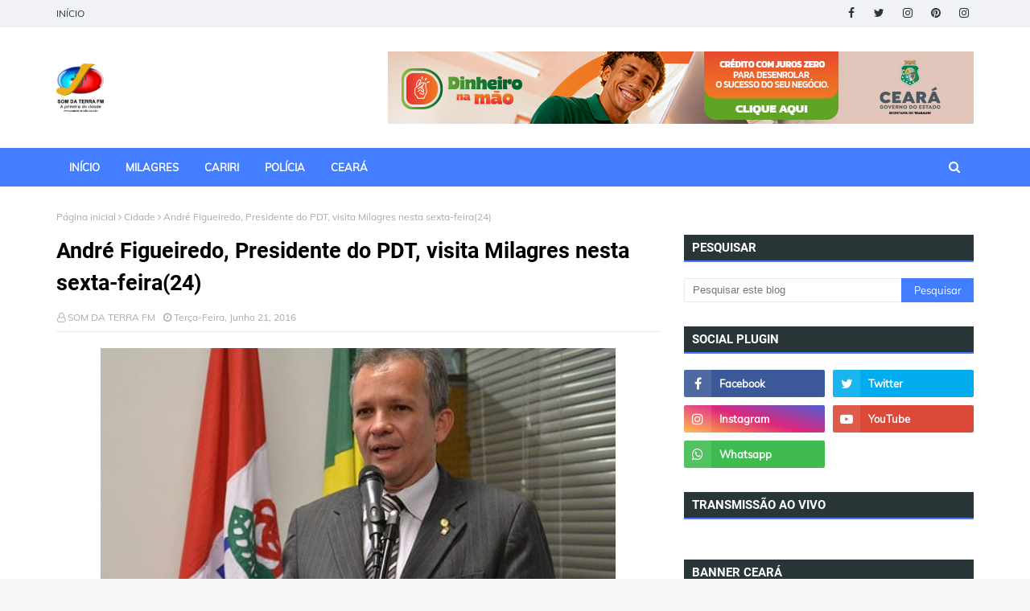

--- FILE ---
content_type: text/html; charset=UTF-8
request_url: https://www.somdaterrafm.com.br/2016/06/palestra-debate-condicao-da-mulher.html
body_size: 59729
content:
<!DOCTYPE html>
<html class='ltr' dir='ltr' xmlns='http://www.w3.org/1999/xhtml' xmlns:b='http://www.google.com/2005/gml/b' xmlns:data='http://www.google.com/2005/gml/data' xmlns:expr='http://www.google.com/2005/gml/expr'>
<head>
<meta content='width=device-width, initial-scale=1, minimum-scale=1, maximum-scale=1' name='viewport'/>
<title>Palestra debate a condição da mulher negra no Cariri</title>
<link href='//1.bp.blogspot.com' rel='dns-prefetch'/>
<link href='//2.bp.blogspot.com' rel='dns-prefetch'/>
<link href='//3.bp.blogspot.com' rel='dns-prefetch'/>
<link href='//4.bp.blogspot.com' rel='dns-prefetch'/>
<link href='//www.blogger.com' rel='dns-prefetch'/>
<link href='//dnjs.cloudflare.com' rel='dns-prefetch'/>
<link href='//fonts.gstatic.com' rel='dns-prefetch'/>
<link href='//pagead2.googlesyndication.com' rel='dns-prefetch'/>
<link href='//www.googletagmanager.com' rel='dns-prefetch'/>
<link href='//www.google-analytics.com' rel='dns-prefetch'/>
<link href='//connect.facebook.net' rel='dns-prefetch'/>
<link href='//c.disquscdn.com' rel='dns-prefetch'/>
<link href='//disqus.com' rel='dns-prefetch'/>
<meta content='text/html; charset=UTF-8' http-equiv='Content-Type'/>
<!-- Chrome, Firefox OS and Opera -->
<meta content='#f7f7f7' name='theme-color'/>
<!-- Windows Phone -->
<meta content='#f7f7f7' name='msapplication-navbutton-color'/>
<meta content='blogger' name='generator'/>
<link href='https://www.somdaterrafm.com.br/favicon.ico' rel='icon' type='image/x-icon'/>
<link href='https://www.somdaterrafm.com.br/2016/06/palestra-debate-condicao-da-mulher.html' rel='canonical'/>
<link rel="alternate" type="application/atom+xml" title="Som da Terra  - Atom" href="https://www.somdaterrafm.com.br/feeds/posts/default" />
<link rel="alternate" type="application/rss+xml" title="Som da Terra  - RSS" href="https://www.somdaterrafm.com.br/feeds/posts/default?alt=rss" />
<link rel="service.post" type="application/atom+xml" title="Som da Terra  - Atom" href="https://www.blogger.com/feeds/5552120751613618115/posts/default" />

<link rel="alternate" type="application/atom+xml" title="Som da Terra  - Atom" href="https://www.somdaterrafm.com.br/feeds/7171186886565473524/comments/default" />
<!--Can't find substitution for tag [blog.ieCssRetrofitLinks]-->
<link href='https://blogger.googleusercontent.com/img/b/R29vZ2xl/AVvXsEjQ6cIAlPbtICz62OYygzTdaikN26BnVhBUZh5dFvkkc-Fe6YiI8lXbggLSwVDq2536xj_heBVWPTN2-WgvEuXkX3ZrjL_Y1y-Mn-yTwv3OCww64PHBcs3EKQ1zykdla_gjH4md4FthSS0/s640/20160621142045_7501_capa.jpg' rel='image_src'/>
<meta content='https://www.somdaterrafm.com.br/2016/06/palestra-debate-condicao-da-mulher.html' property='og:url'/>
<meta content='Palestra debate a condição da mulher negra no Cariri' property='og:title'/>
<meta content='  Foto:Divulgação    O racismo contra a mulher negra será debatido na noite desta terça-feira (21) na Universidade Federal do Cariri (UFCA)....' property='og:description'/>
<meta content='https://blogger.googleusercontent.com/img/b/R29vZ2xl/AVvXsEjQ6cIAlPbtICz62OYygzTdaikN26BnVhBUZh5dFvkkc-Fe6YiI8lXbggLSwVDq2536xj_heBVWPTN2-WgvEuXkX3ZrjL_Y1y-Mn-yTwv3OCww64PHBcs3EKQ1zykdla_gjH4md4FthSS0/w1200-h630-p-k-no-nu/20160621142045_7501_capa.jpg' property='og:image'/>
<link href='https://stackpath.bootstrapcdn.com/font-awesome/4.7.0/css/font-awesome.min.css' rel='stylesheet'/>
<!-- Template Style CSS -->
<style type='text/css'>@font-face{font-family:'Roboto';font-style:normal;font-weight:400;font-stretch:100%;font-display:swap;src:url(//fonts.gstatic.com/s/roboto/v50/KFOMCnqEu92Fr1ME7kSn66aGLdTylUAMQXC89YmC2DPNWubEbVmZiAr0klQmz24O0g.woff2)format('woff2');unicode-range:U+0460-052F,U+1C80-1C8A,U+20B4,U+2DE0-2DFF,U+A640-A69F,U+FE2E-FE2F;}@font-face{font-family:'Roboto';font-style:normal;font-weight:400;font-stretch:100%;font-display:swap;src:url(//fonts.gstatic.com/s/roboto/v50/KFOMCnqEu92Fr1ME7kSn66aGLdTylUAMQXC89YmC2DPNWubEbVmQiAr0klQmz24O0g.woff2)format('woff2');unicode-range:U+0301,U+0400-045F,U+0490-0491,U+04B0-04B1,U+2116;}@font-face{font-family:'Roboto';font-style:normal;font-weight:400;font-stretch:100%;font-display:swap;src:url(//fonts.gstatic.com/s/roboto/v50/KFOMCnqEu92Fr1ME7kSn66aGLdTylUAMQXC89YmC2DPNWubEbVmYiAr0klQmz24O0g.woff2)format('woff2');unicode-range:U+1F00-1FFF;}@font-face{font-family:'Roboto';font-style:normal;font-weight:400;font-stretch:100%;font-display:swap;src:url(//fonts.gstatic.com/s/roboto/v50/KFOMCnqEu92Fr1ME7kSn66aGLdTylUAMQXC89YmC2DPNWubEbVmXiAr0klQmz24O0g.woff2)format('woff2');unicode-range:U+0370-0377,U+037A-037F,U+0384-038A,U+038C,U+038E-03A1,U+03A3-03FF;}@font-face{font-family:'Roboto';font-style:normal;font-weight:400;font-stretch:100%;font-display:swap;src:url(//fonts.gstatic.com/s/roboto/v50/KFOMCnqEu92Fr1ME7kSn66aGLdTylUAMQXC89YmC2DPNWubEbVnoiAr0klQmz24O0g.woff2)format('woff2');unicode-range:U+0302-0303,U+0305,U+0307-0308,U+0310,U+0312,U+0315,U+031A,U+0326-0327,U+032C,U+032F-0330,U+0332-0333,U+0338,U+033A,U+0346,U+034D,U+0391-03A1,U+03A3-03A9,U+03B1-03C9,U+03D1,U+03D5-03D6,U+03F0-03F1,U+03F4-03F5,U+2016-2017,U+2034-2038,U+203C,U+2040,U+2043,U+2047,U+2050,U+2057,U+205F,U+2070-2071,U+2074-208E,U+2090-209C,U+20D0-20DC,U+20E1,U+20E5-20EF,U+2100-2112,U+2114-2115,U+2117-2121,U+2123-214F,U+2190,U+2192,U+2194-21AE,U+21B0-21E5,U+21F1-21F2,U+21F4-2211,U+2213-2214,U+2216-22FF,U+2308-230B,U+2310,U+2319,U+231C-2321,U+2336-237A,U+237C,U+2395,U+239B-23B7,U+23D0,U+23DC-23E1,U+2474-2475,U+25AF,U+25B3,U+25B7,U+25BD,U+25C1,U+25CA,U+25CC,U+25FB,U+266D-266F,U+27C0-27FF,U+2900-2AFF,U+2B0E-2B11,U+2B30-2B4C,U+2BFE,U+3030,U+FF5B,U+FF5D,U+1D400-1D7FF,U+1EE00-1EEFF;}@font-face{font-family:'Roboto';font-style:normal;font-weight:400;font-stretch:100%;font-display:swap;src:url(//fonts.gstatic.com/s/roboto/v50/KFOMCnqEu92Fr1ME7kSn66aGLdTylUAMQXC89YmC2DPNWubEbVn6iAr0klQmz24O0g.woff2)format('woff2');unicode-range:U+0001-000C,U+000E-001F,U+007F-009F,U+20DD-20E0,U+20E2-20E4,U+2150-218F,U+2190,U+2192,U+2194-2199,U+21AF,U+21E6-21F0,U+21F3,U+2218-2219,U+2299,U+22C4-22C6,U+2300-243F,U+2440-244A,U+2460-24FF,U+25A0-27BF,U+2800-28FF,U+2921-2922,U+2981,U+29BF,U+29EB,U+2B00-2BFF,U+4DC0-4DFF,U+FFF9-FFFB,U+10140-1018E,U+10190-1019C,U+101A0,U+101D0-101FD,U+102E0-102FB,U+10E60-10E7E,U+1D2C0-1D2D3,U+1D2E0-1D37F,U+1F000-1F0FF,U+1F100-1F1AD,U+1F1E6-1F1FF,U+1F30D-1F30F,U+1F315,U+1F31C,U+1F31E,U+1F320-1F32C,U+1F336,U+1F378,U+1F37D,U+1F382,U+1F393-1F39F,U+1F3A7-1F3A8,U+1F3AC-1F3AF,U+1F3C2,U+1F3C4-1F3C6,U+1F3CA-1F3CE,U+1F3D4-1F3E0,U+1F3ED,U+1F3F1-1F3F3,U+1F3F5-1F3F7,U+1F408,U+1F415,U+1F41F,U+1F426,U+1F43F,U+1F441-1F442,U+1F444,U+1F446-1F449,U+1F44C-1F44E,U+1F453,U+1F46A,U+1F47D,U+1F4A3,U+1F4B0,U+1F4B3,U+1F4B9,U+1F4BB,U+1F4BF,U+1F4C8-1F4CB,U+1F4D6,U+1F4DA,U+1F4DF,U+1F4E3-1F4E6,U+1F4EA-1F4ED,U+1F4F7,U+1F4F9-1F4FB,U+1F4FD-1F4FE,U+1F503,U+1F507-1F50B,U+1F50D,U+1F512-1F513,U+1F53E-1F54A,U+1F54F-1F5FA,U+1F610,U+1F650-1F67F,U+1F687,U+1F68D,U+1F691,U+1F694,U+1F698,U+1F6AD,U+1F6B2,U+1F6B9-1F6BA,U+1F6BC,U+1F6C6-1F6CF,U+1F6D3-1F6D7,U+1F6E0-1F6EA,U+1F6F0-1F6F3,U+1F6F7-1F6FC,U+1F700-1F7FF,U+1F800-1F80B,U+1F810-1F847,U+1F850-1F859,U+1F860-1F887,U+1F890-1F8AD,U+1F8B0-1F8BB,U+1F8C0-1F8C1,U+1F900-1F90B,U+1F93B,U+1F946,U+1F984,U+1F996,U+1F9E9,U+1FA00-1FA6F,U+1FA70-1FA7C,U+1FA80-1FA89,U+1FA8F-1FAC6,U+1FACE-1FADC,U+1FADF-1FAE9,U+1FAF0-1FAF8,U+1FB00-1FBFF;}@font-face{font-family:'Roboto';font-style:normal;font-weight:400;font-stretch:100%;font-display:swap;src:url(//fonts.gstatic.com/s/roboto/v50/KFOMCnqEu92Fr1ME7kSn66aGLdTylUAMQXC89YmC2DPNWubEbVmbiAr0klQmz24O0g.woff2)format('woff2');unicode-range:U+0102-0103,U+0110-0111,U+0128-0129,U+0168-0169,U+01A0-01A1,U+01AF-01B0,U+0300-0301,U+0303-0304,U+0308-0309,U+0323,U+0329,U+1EA0-1EF9,U+20AB;}@font-face{font-family:'Roboto';font-style:normal;font-weight:400;font-stretch:100%;font-display:swap;src:url(//fonts.gstatic.com/s/roboto/v50/KFOMCnqEu92Fr1ME7kSn66aGLdTylUAMQXC89YmC2DPNWubEbVmaiAr0klQmz24O0g.woff2)format('woff2');unicode-range:U+0100-02BA,U+02BD-02C5,U+02C7-02CC,U+02CE-02D7,U+02DD-02FF,U+0304,U+0308,U+0329,U+1D00-1DBF,U+1E00-1E9F,U+1EF2-1EFF,U+2020,U+20A0-20AB,U+20AD-20C0,U+2113,U+2C60-2C7F,U+A720-A7FF;}@font-face{font-family:'Roboto';font-style:normal;font-weight:400;font-stretch:100%;font-display:swap;src:url(//fonts.gstatic.com/s/roboto/v50/KFOMCnqEu92Fr1ME7kSn66aGLdTylUAMQXC89YmC2DPNWubEbVmUiAr0klQmz24.woff2)format('woff2');unicode-range:U+0000-00FF,U+0131,U+0152-0153,U+02BB-02BC,U+02C6,U+02DA,U+02DC,U+0304,U+0308,U+0329,U+2000-206F,U+20AC,U+2122,U+2191,U+2193,U+2212,U+2215,U+FEFF,U+FFFD;}</style>
<style id='page-skin-1' type='text/css'><!--
/*
-----------------------------------------------
Blogger Template Style
Name:        Melina
License:     Free Version
Version:     1.0
Author:      Way2themes
Author Url:  https://www.way2themes.com/
----------------------------------------------- */
@font-face {font-family: 'Muli';font-style: italic;font-weight: 700;font-display: swap;src: url(https://fonts.gstatic.com/s/muli/v22/7Aujp_0qiz-afTfcIyoiGtm2P0wG03Z04eWVw0iC.woff2) format('woff2');unicode-range: U+0102-0103, U+0110-0111, U+0128-0129, U+0168-0169, U+01A0-01A1, U+01AF-01B0, U+1EA0-1EF9, U+20AB;}@font-face {font-family: 'Muli';font-style: italic;font-weight: 700;font-display: swap;src: url(https://fonts.gstatic.com/s/muli/v22/7Aujp_0qiz-afTfcIyoiGtm2P0wG03Z04eSVw0iC.woff2) format('woff2');unicode-range: U+0100-024F, U+0259, U+1E00-1EFF, U+2020, U+20A0-20AB, U+20AD-20CF, U+2113, U+2C60-2C7F, U+A720-A7FF;}@font-face {font-family: 'Muli';font-style: italic;font-weight: 700;font-display: swap;src: url(https://fonts.gstatic.com/s/muli/v22/7Aujp_0qiz-afTfcIyoiGtm2P0wG03Z04eqVww.woff2) format('woff2');unicode-range: U+0000-00FF, U+0131, U+0152-0153, U+02BB-02BC, U+02C6, U+02DA, U+02DC, U+2000-206F, U+2074, U+20AC, U+2122, U+2191, U+2193, U+2212, U+2215, U+FEFF, U+FFFD;}@font-face {font-family: 'Muli';font-style: normal;font-weight: 400;font-display: swap;src: url(https://fonts.gstatic.com/s/muli/v22/7Aulp_0qiz-aVz7u3PJLcUMYOFnOkEk40eiNxw.woff2) format('woff2');unicode-range: U+0102-0103, U+0110-0111, U+0128-0129, U+0168-0169, U+01A0-01A1, U+01AF-01B0, U+1EA0-1EF9, U+20AB;}@font-face {font-family: 'Muli';font-style: normal;font-weight: 400;font-display: swap;src: url(https://fonts.gstatic.com/s/muli/v22/7Aulp_0qiz-aVz7u3PJLcUMYOFnOkEk50eiNxw.woff2) format('woff2');unicode-range: U+0100-024F, U+0259, U+1E00-1EFF, U+2020, U+20A0-20AB, U+20AD-20CF, U+2113, U+2C60-2C7F, U+A720-A7FF;}@font-face {font-family: 'Muli';font-style: normal;font-weight: 400;font-display: swap;src: url(https://fonts.gstatic.com/s/muli/v22/7Aulp_0qiz-aVz7u3PJLcUMYOFnOkEk30eg.woff2) format('woff2');unicode-range: U+0000-00FF, U+0131, U+0152-0153, U+02BB-02BC, U+02C6, U+02DA, U+02DC, U+2000-206F, U+2074, U+20AC, U+2122, U+2191, U+2193, U+2212, U+2215, U+FEFF, U+FFFD;}@font-face {font-family: 'Roboto';font-style: normal;font-weight: 400;font-display: swap;src: url(https://fonts.gstatic.com/s/roboto/v20/KFOmCnqEu92Fr1Mu72xKOzY.woff2) format('woff2');unicode-range: U+0460-052F, U+1C80-1C88, U+20B4, U+2DE0-2DFF, U+A640-A69F, U+FE2E-FE2F;}@font-face {font-family: 'Roboto';font-style: normal;font-weight: 400;font-display: swap;src: url(https://fonts.gstatic.com/s/roboto/v20/KFOmCnqEu92Fr1Mu5mxKOzY.woff2) format('woff2');unicode-range: U+0400-045F, U+0490-0491, U+04B0-04B1, U+2116;}@font-face {font-family: 'Roboto';font-style: normal;font-weight: 400;font-display: swap;src: url(https://fonts.gstatic.com/s/roboto/v20/KFOmCnqEu92Fr1Mu7mxKOzY.woff2) format('woff2');unicode-range: U+1F00-1FFF;}@font-face {font-family: 'Roboto';font-style: normal;font-weight: 400;font-display: swap;src: url(https://fonts.gstatic.com/s/roboto/v20/KFOmCnqEu92Fr1Mu4WxKOzY.woff2) format('woff2');unicode-range: U+0370-03FF;}@font-face {font-family: 'Roboto';font-style: normal;font-weight: 400;font-display: swap;src: url(https://fonts.gstatic.com/s/roboto/v20/KFOmCnqEu92Fr1Mu7WxKOzY.woff2) format('woff2');unicode-range: U+0102-0103, U+0110-0111, U+0128-0129, U+0168-0169, U+01A0-01A1, U+01AF-01B0, U+1EA0-1EF9, U+20AB;}@font-face {font-family: 'Roboto';font-style: normal;font-weight: 400;font-display: swap;src: url(https://fonts.gstatic.com/s/roboto/v20/KFOmCnqEu92Fr1Mu7GxKOzY.woff2) format('woff2');unicode-range: U+0100-024F, U+0259, U+1E00-1EFF, U+2020, U+20A0-20AB, U+20AD-20CF, U+2113, U+2C60-2C7F, U+A720-A7FF;}@font-face {font-family: 'Roboto';font-style: normal;font-weight: 400;font-display: swap;src: url(https://fonts.gstatic.com/s/roboto/v20/KFOmCnqEu92Fr1Mu4mxK.woff2) format('woff2');unicode-range: U+0000-00FF, U+0131, U+0152-0153, U+02BB-02BC, U+02C6, U+02DA, U+02DC, U+2000-206F, U+2074, U+20AC, U+2122, U+2191, U+2193, U+2212, U+2215, U+FEFF, U+FFFD;}@font-face {font-family: 'Roboto';font-style: normal;font-weight: 700;font-display: swap;src: url(https://fonts.gstatic.com/s/roboto/v20/KFOlCnqEu92Fr1MmWUlfCRc4EsA.woff2) format('woff2');unicode-range: U+0460-052F, U+1C80-1C88, U+20B4, U+2DE0-2DFF, U+A640-A69F, U+FE2E-FE2F;}@font-face {font-family: 'Roboto';font-style: normal;font-weight: 700;font-display: swap;src: url(https://fonts.gstatic.com/s/roboto/v20/KFOlCnqEu92Fr1MmWUlfABc4EsA.woff2) format('woff2');unicode-range: U+0400-045F, U+0490-0491, U+04B0-04B1, U+2116;}@font-face {font-family: 'Roboto';font-style: normal;font-weight: 700;font-display: swap;src: url(https://fonts.gstatic.com/s/roboto/v20/KFOlCnqEu92Fr1MmWUlfCBc4EsA.woff2) format('woff2');unicode-range: U+1F00-1FFF;}@font-face {font-family: 'Roboto';font-style: normal;font-weight: 700;font-display: swap;src: url(https://fonts.gstatic.com/s/roboto/v20/KFOlCnqEu92Fr1MmWUlfBxc4EsA.woff2) format('woff2');unicode-range: U+0370-03FF;}@font-face {font-family: 'Roboto';font-style: normal;font-weight: 700;font-display: swap;src: url(https://fonts.gstatic.com/s/roboto/v20/KFOlCnqEu92Fr1MmWUlfCxc4EsA.woff2) format('woff2');unicode-range: U+0102-0103, U+0110-0111, U+0128-0129, U+0168-0169, U+01A0-01A1, U+01AF-01B0, U+1EA0-1EF9, U+20AB;}@font-face {font-family: 'Roboto';font-style: normal;font-weight: 700;font-display: swap;src: url(https://fonts.gstatic.com/s/roboto/v20/KFOlCnqEu92Fr1MmWUlfChc4EsA.woff2) format('woff2');unicode-range: U+0100-024F, U+0259, U+1E00-1EFF, U+2020, U+20A0-20AB, U+20AD-20CF, U+2113, U+2C60-2C7F, U+A720-A7FF;}@font-face {font-family: 'Roboto';font-style: normal;font-weight: 700;font-display: swap;src: url(https://fonts.gstatic.com/s/roboto/v20/KFOlCnqEu92Fr1MmWUlfBBc4.woff2) format('woff2');unicode-range: U+0000-00FF, U+0131, U+0152-0153, U+02BB-02BC, U+02C6, U+02DA, U+02DC, U+2000-206F, U+2074, U+20AC, U+2122, U+2191, U+2193, U+2212, U+2215, U+FEFF, U+FFFD;}a,abbr,acronym,address,applet,b,big,blockquote,body,caption,center,cite,code,dd,del,dfn,div,dl,dt,em,fieldset,font,form,h1,h2,h3,h4,h5,h6,html,i,iframe,img,ins,kbd,label,legend,li,object,p,pre,q,s,samp,small,span,strike,strong,sub,sup,table,tbody,td,tfoot,th,thead,tr,tt,u,ul,var{padding:0;border:0;outline:0;vertical-align:baseline;background:0 0;text-decoration:none }form,textarea,input,button{-webkit-appearance:none;-moz-appearance:none;appearance:none;border-radius:0 }dl,ul{list-style-position:inside;font-weight:400;list-style:none }ul li{list-style:none }caption,th{text-align:center }img{border:none;position:relative }a,a:visited{text-decoration:none }.clearfix{clear:both }.section,.widget,.widget ul{margin:0;padding:0 }a{color:#6b48ff }a img{border:0 }abbr{text-decoration:none }.CSS_LIGHTBOX{z-index:999999!important }.separator a{clear:none!important;float:none!important;margin-left:0!important;margin-right:0!important }#navbar-iframe,.widget-item-control,a.quickedit,.home-link,.feed-links{display:none!important }.center{display:table;margin:0 auto;position:relative }.widget > h2,.widget > h3{display:none }h1, h2, h3, h4, h5, h6 {font-family: Roboto,sans-serif;}body{background:#f8f8f8 url() repeat scroll top left;background-color:#f7f7f7;font-family: Muli,sans-serif;font-size:14px;font-weight:400;color:#293537;word-wrap:break-word;margin:0;padding:0 }#outer-wrapper{max-width:1200px;margin:0 auto;background-color:#fff;box-shadow:0 0 5px rgba(0,0,0,.1) }.row{width:1140px }#content-wrapper{margin:30px auto 0;}#content-wrapper > .container{margin:0 -15px }.index #content-wrapper > .container {}#main-wrapper{float:left;overflow:hidden;width:66.66666667%;box-sizing:border-box;word-wrap:break-word;padding:0 15px;margin:0 }#sidebar-wrapper{float:right;overflow:hidden;width:33.33333333%;box-sizing:border-box;word-wrap:break-word;padding:0 15px }.post-image-wrap{position:relative;display:block }.post-image-link,.about-author .avatar-container,.comments .avatar-image-container{background-color:rgba(155,155,155,0.05);color:transparent!important }.post-thumb{display:block;position:relative;width:100%;height:100%;object-fit:cover;object-position: top;z-index:1;opacity: 0;border-radius:5px;transition:opacity .35s ease,transform .35s ease }.post-thumb.lazy-yard {opacity: 1;}.post-image-link:hover .post-thumb,.post-image-wrap:hover .post-image-link .post-thumb,.hot-item-inner:hover .post-image-link .post-thumb{transform: scale(1.05);}.post-title a{display:block }#top-bar{width:100%;height:34px;background-color:#f0f2f7;overflow:hidden;margin:0;position:relative;}#top-bar .container{margin:0 auto;position: relative;}.top-bar-nav{position:relative;float:left;display:block;z-index:1;}.top-bar-nav .widget > .widget-title{display:none }.top-bar-nav ul li{float:left }.top-bar-nav ul li > a{height:34px;display:block;color:#293537;font-size:12px;font-weight:400;line-height:34px;margin:0 10px 0 0;padding:0 5px;transition:color .17s }.top-bar-nav ul li:first-child > a{padding:0 5px 0 0 }.top-bar-nav ul > li:hover > a{color:#427eff }.top-bar-social{position:relative;float:right;display:block }.top-bar-social .widget > .widget-title{display:none }.top-bar-social ul > li{float:left;display:inline-block }.top-bar-social ul > li > a{width: 25px;display: block;color: #293537;text-decoration: none;font-size: 14px;text-align: center;line-height: 25px;padding: 0;border-radius: 25px;margin: 4px 0 0 10px;transition: color .17s;}.top-bar-social ul > li:last-child > a{}.top-bar-social ul > li:hover > a{color:#427eff }.social a:before{display:inline-block;font-family:FontAwesome;font-style:normal;font-weight:400 }.social .facebook a:before{content:"\f09a" }.social .twitter a:before{content:"\f099" }.social .gplus a:before{content:"\f0d5" }.social .rss a:before{content:"\f09e" }.social .youtube a:before{content:"\f16a" }.social .skype a:before{content:"\f17e" }.social .stumbleupon a:before{content:"\f1a4" }.social .tumblr a:before{content:"\f173" }.social .vk a:before{content:"\f189" }.social .stack-overflow a:before{content:"\f16c" }.social .github a:before{content:"\f09b" }.social .linkedin a:before{content:"\f0e1" }.social .dribbble a:before{content:"\f17d" }.social .soundcloud a:before{content:"\f1be" }.social .behance a:before{content:"\f1b4" }.social .digg a:before{content:"\f1a6" }.social .instagram a:before{content:"\f16d" }.social .pinterest a:before{content:"\f0d2" }.social .twitch a:before{content:"\f1e8" }.social .delicious a:before{content:"\f1a5" }.social .codepen a:before{content:"\f1cb" }.social .reddit a:before{content:"\f1a1" }.social .whatsapp a:before{content:"\f232" }.social .snapchat a:before{content:"\f2ac" }.social .email a:before{content:"\f0e0" }.social .external-link a:before{content:"\f35d" }.social-color .facebook a{background-color:#3b5999 }.social-color .twitter a{background-color:#00acee }.social-color .gplus a{background-color:#db4a39 }.social-color .youtube a{background-color:#db4a39 }.social-color .instagram a{background:linear-gradient(15deg,#ffb13d,#dd277b,#4d5ed4) }.social-color .pinterest a{background-color:#ca2127 }.social-color .dribbble a{background-color:#ea4c89 }.social-color .linkedin a{background-color:#0077b5 }.social-color .tumblr a{background-color:#365069 }.social-color .twitch a{background-color:#6441a5 }.social-color .rss a{background-color:#ffc200 }.social-color .skype a{background-color:#00aff0 }.social-color .stumbleupon a{background-color:#eb4823 }.social-color .vk a{background-color:#4a76a8 }.social-color .stack-overflow a{background-color:#f48024 }.social-color .github a{background-color:#24292e }.social-color .soundcloud a{background:linear-gradient(#ff7400,#ff3400) }.social-color .behance a{background-color:#191919 }.social-color .digg a{background-color:#1b1a19 }.social-color .delicious a{background-color:#0076e8 }.social-color .codepen a{background-color:#000 }.social-color .reddit a{background-color:#ff4500 }.social-color .whatsapp a{background-color:#3fbb50 }.social-color .snapchat a{background-color:#ffe700 }.social-color .email a{background-color:#888 }.social-color .external-link a{background-color:#293537 }.social-text .facebook a:after{content:"Facebook" }.social-text .twitter a:after{content:"Twitter" }.social-text .gplus a:after{content:"Google Plus" }.social-text .rss a:after{content:"Rss" }.social-text .youtube a:after{content:"YouTube" }.social-text .skype a:after{content:"Skype" }.social-text .stumbleupon a:after{content:"StumbleUpon" }.social-text .tumblr a:after{content:"Tumblr" }.social-text .vk a:after{content:"VKontakte" }.social-text .stack-overflow a:after{content:"Stack Overflow" }.social-text .github a:after{content:"Github" }.social-text .linkedin a:after{content:"LinkedIn" }.social-text .dribbble a:after{content:"Dribbble" }.social-text .soundcloud a:after{content:"SoundCloud" }.social-text .behance a:after{content:"Behance" }.social-text .digg a:after{content:"Digg" }.social-text .instagram a:after{content:"Instagram" }.social-text .pinterest a:after{content:"Pinterest" }.social-text .twitch a:after{content:"Twitch" }.social-text .delicious a:after{content:"Delicious" }.social-text .codepen a:after{content:"CodePen" }.social-text .flipboard a:after{content:"Flipboard" }.social-text .reddit a:after{content:"Reddit" }.social-text .whatsapp a:after{content:"Whatsapp" }.social-text .messenger a:after{content:"Messenger" }.social-text .snapchat a:after{content:"Snapchat" }.social-text .email a:after{content:"Email" }.social-text .external-link a:after{content:"WebSite" }#header-wrap{position:relative;margin:0 }.header-header{background-color:#fff;width:100%;height:90px;position:relative;overflow:hidden;padding:30px 0 }.header-header .container{position:relative;margin:0 auto;padding:0 }.header-logo{position:relative;float:left;width:auto;max-width:260px;max-height:60px;margin:0;padding:15px 0 }.header-logo .header-image-wrapper{display:block }.header-logo img{max-width:100%;max-height:60px;margin:0 }.header-logo h1{color:#000000;font-size:36px;line-height:60px;margin:0 }.header-logo p{font-size:12px;margin:5px 0 0 }.header-ads{position:relative;float:right }.header-ads .widget > .widget-title{display:none }.header-ads .widget{max-width:100% }.header-ads .widget .widget-content{width:728px;max-width:100%;max-height:90px;line-height:1 }.header-menu{position:relative;width:100%;height:48px;z-index:10;font-size:13px;margin:0;background: #427eff;background: -moz-linear-gradient(-45deg, #427eff 52%, #427eff 100%);background: -webkit-linear-gradient(-45deg, #427eff 52%,#427eff 100%);background: linear-gradient(135deg, #427eff 52%,#427eff 100%);filter: progid:DXImageTransform.Microsoft.gradient( startColorstr='#427eff', endColorstr='#427eff',GradientType=1 );}.header-menu .container{position:relative;margin:0 auto;padding:0;}.header-menu.scrolled-header {background: #427eff;background: -moz-linear-gradient(-45deg, #427eff 52%, #427eff 100%);background: -webkit-linear-gradient(-45deg, #427eff 52%,#427eff 100%);background: linear-gradient(135deg, #427eff 52%,#427eff 100%);filter: progid:DXImageTransform.Microsoft.gradient( startColorstr='#427eff', endColorstr='#427eff',GradientType=1 );}.header-menu.scrolled-header .show-search, .header-menu.scrolled-header .hide-search, .mobile-header.scrolled-header .show-search, .mobile-header.scrolled-header .hide-search {border-radius: 0;}.header-menu.scrolled-header, .header-menu.scrolled-header #main-menu, .header-menu.scrolled-header #nav-search .search-input, .header-menu.scrolled-header #nav-search, .header-menu.scrolled-header #nav-search .search-form, .header-menu.scrolled-header .show-search, .header-menu.scrolled-header .hide-search {height:46px;}.header-menu.scrolled-header #main-menu ul > li > a {height:26px;}.header-menu.scrolled-header #main-menu ul > li > ul > li a {height:36px;}.header-menu.scrolled-header #nav-search .search-form, .header-menu.scrolled-header .show-search, .header-menu.scrolled-header .hide-search {line-height:46px;}.header-menu.scrolled-header #main-menu ul > li > a {line-height:26px;}.header-menu.scrolled-header #main-menu ul > li > ul > li a {line-height:36px;}.header-menu.scrolled-header #nav-search .search-input {padding-right:46px;}.header-menu.scrolled-header .show-search, .header-menu.scrolled-header .hide-search {width: 46px;height: 46px;}.header-menu.scrolled-header #main-menu ul > li > ul {top:46px;}.header-menu.scrolled-header #main-menu ul > li > ul > li > ul {top:0;}.header-menu.scrolled-header #main-menu, .header-menu.scrolled-header .container {background: transparent;box-shadow: none;}#main-menu .widget,#main-menu .widget > .widget-title{display:none }#main-menu .show-menu{display:block }#main-menu{position:relative;height:48px;z-index:15;}#main-menu ul > li{float: left;position: relative;margin: 0;padding: 10px 8px;transition: background .17s;box-sizing: border-box;}#main-menu ul > li.li-home > a, #main-menu ul > li.li-home-icon > a{width:48px;height:28px;text-align:center;font-size:18px;line-height:28px;font-weight:400;padding:0;background: #fff;color:#427eff;}#main-menu ul#main-menu-nav > li.li-home > a {width:auto;font-size:13px;padding: 0 8px;box-sizing: border-box;}#main-menu #main-menu-nav > li:hover > a{background-color:rgba(255,255,255,.2) }#main-menu ul > li.li-home:hover > a, #main-menu ul > li.li-home-icon:hover > a {color:#ffffff;}#main-menu ul > li > a{position:relative;color:#ffffff;font-size:13px;font-weight:400;line-height:28px;display:inline-block;margin:0;padding:0 8px;border-radius: 3px;transition:color .17s ease }#main-menu #main-menu-nav > li > a{text-transform:uppercase;font-weight:700;}#main-menu ul > li:hover > a{}#main-menu ul > li > ul{position:absolute;float:left;left:0;top:48px;width:180px;background-color:#293537;z-index:99999;margin-top:0;padding:0;border-top:2px solid #427eff;visibility:hidden;opacity:0 }#main-menu ul > li > ul > li > ul{position:absolute;float:left;top:0;left:100%;margin:-2px 0 0 }#main-menu ul > li > ul > li{display:block;float:none;padding: 0;position:relative }#main-menu ul > li > ul > li:hover{background-color:#427eff }#main-menu ul > li > ul > li a{display:block;height:36px;font-size:13px;color:#fff;line-height:36px;box-sizing:border-box;margin:0;padding:0 15px;border:0;border-bottom:1px solid rgba(255,255,255,0.05);border-radius: 0;transition:all .17s ease }#main-menu ul > li > ul > li:hover > a{color:#fff }#main-menu ul > li.has-sub > a:after{content:'\f107';float:right;font-family:FontAwesome;font-size:12px;font-weight:400;margin:0 0 0 5px }#main-menu ul > li > ul > li.has-sub > a:after{content:'\f105';float:right;margin:0 }#main-menu .mega-menu{position:static!important }#main-menu .mega-menu > ul{width:100%;box-sizing:border-box;padding:20px 10px }#main-menu .mega-menu > ul.mega-menu-inner{overflow:hidden }#main-menu ul > li:hover > ul,#main-menu ul > li > ul > li:hover > ul{visibility:visible;opacity:1 }#main-menu ul ul{transition:all .25s ease }.mega-menu-inner .mega-item{float:left;width:20%;box-sizing:border-box;padding:0 10px }.mega-menu-inner .mega-content{position:relative;width:100%;overflow:hidden;padding:0 }.mega-content .post-image-wrap{width:100%;height:120px }.mega-content .post-image-link{width:100%;height:100%;z-index:1;display:block;position:relative;overflow:hidden;padding:0 }.mega-content .post-title{position:relative;font-size:13px;font-weight:700;line-height:1.5em;margin:7px 0 5px;padding:0 }.mega-content .post-title a{display:block;color:#fff;transition:color .17s }.mega-content .post-title a:hover{color:#6b48ff }.mega-content .post-meta{font-size:11px }.no-posts{float:left;width:100%;height:100px;line-height:100px;text-align:center }.mega-menu .no-posts{line-height:60px;color:#000000 }.show-search,.hide-search{position:absolute;right:0;top:0;display:block;width:48px;height:48px;line-height:48px;z-index:20;color:#fff;font-size:15px;text-align:center;cursor:pointer;padding:0;transition:background .17s ease }.show-search:before{content:"\f002";font-family:FontAwesome;font-weight:400 }.hide-search:before{content:"\f00d";font-family:FontAwesome;font-weight:400 }#nav-search{display:none;position:absolute;left:0;top:0;width:100%;height:48px;z-index:99;background-color:#293537;box-sizing:border-box;padding:0 }#nav-search .search-form{width:100%;height:48px;background-color:rgba(0,0,0,0);line-height:48px;overflow:hidden;padding:0 }#nav-search .search-input{width:100%;height:48px;font-family:inherit;color:#fff;margin:0;padding:0 48px 0 15px;background-color:rgba(0,0,0,0);font-size:13px;font-weight:400;outline:none;box-sizing:border-box;border:0 }#mobile-logo .widget > .widget-title > h3{display:none }.mobile-header{display:none;position:relative;float:left;width:100%;height:50px;background-color:#427eff;z-index:1010 }.mobile-header .logo-content{position:relative;float:left;display:block;width:100%;height:50px;text-align:center;z-index:2 }.mobile-header .logo-content > a{height:30px;display:inline-block;padding:10px 0 }.mobile-header .logo-content > a > img{height:30px }.mobile-header .logo-content > h3{font-size:20px;height:30px;line-height:30px;margin:10px 0 0 }.mobile-header .logo-content > h3 > a{color:#fff }.mobile-search-form{position:absolute;display:none;z-index:4;background-color:#293537;width:100%;height:50px;left:0;top:0 }.mobile-search-form .mobile-search-input{background-color:#293537;display:block;width:calc(100% - 50px);height:50px;font-family:inherit;font-size:13px;font-weight:400;color:#fff;box-sizing:border-box;padding:0 20px;border:0 }.mobile-search-form{position:absolute;display:none;z-index:4;background-color:#293537;width:100%;height:50px;left:0;top:0 }.mobile-search-form .mobile-search-input{background-color:#293537;display:block;width:calc(100% - 50px);height:50px;font-size:13px;font-weight:400;color:#fff;box-sizing:border-box;padding:0 20px;border:0 }.overlay{display:none;position:fixed;top:0;left:0;right:0;bottom:0;z-index:990;background:rgba(255,255,255,0.8) }.slide-menu-toggle,.show-mobile-search,.hide-mobile-search{position:absolute;line-height:50px;height:50px;width:50px;top:0;left:0;font-family:FontAwesome;color:#fff;font-size:18px;font-weight:400;text-align:center;cursor:pointer;z-index:4;padding:0 }.slide-menu-toggle{border-right:1px solid rgba(255,255,255,0.08) }.show-mobile-search,.hide-mobile-search{border-left:1px solid rgba(255,255,255,0.08);left:auto;right:0 }.slide-menu-toggle:before{content:"\f0c9" }.nav-active .slide-menu-toggle:before{content:"\f00d" }.show-mobile-search:before{content:"\f002" }.hide-mobile-search:before{content:"\f00d" }.mobile-menu{position:relative;float:left;width:100%;background-color:#293537;box-sizing:border-box;padding:20px;border-top:1px solid rgba(255,255,255,0.08);visibility:hidden;opacity:0;transform-origin:0 0;transform:scaleY(0);transition:all .17s ease }.nav-active .mobile-menu{visibility:visible;opacity:1;transform:scaleY(1) }.mobile-menu > ul{margin:0 }.mobile-menu .m-sub{display:none;padding:0 }.mobile-menu ul li{position:relative;display:block;overflow:hidden;float:left;width:100%;font-size:14px;line-height:38px;margin:0;padding:0;border-top:1px solid rgba(255,255,255,0.01) }.mobile-menu > ul > li{font-weight:400 }.mobile-menu > ul li ul{overflow:hidden }.mobile-menu > ul > li:first-child{border-top:0 }.mobile-menu ul li a{color:#fff;padding:0;display:block;transition:all .17s ease }.mobile-menu #main-menu-nav > li > a{text-transform:uppercase;font-weight:700;font-size:13px }.mobile-menu ul li.has-sub .submenu-toggle{position:absolute;top:0;right:0;color:#fff;cursor:pointer }.mobile-menu ul li.has-sub .submenu-toggle:after{content:'\f105';font-family:FontAwesome;font-weight:400;float:right;width:34px;font-size:16px;text-align:center;transition:all .17s ease }.mobile-menu ul li.has-sub.show > .submenu-toggle:after{transform:rotate(90deg) }.mobile-menu > ul > li > ul > li a{font-size:13px }.mobile-menu > ul > li > ul > li > a{color:#fff;opacity:.7;padding:0 0 0 15px }.mobile-menu > ul > li > ul > li > ul > li > a{color:#fff;opacity:.7;padding:0 0 0 30px }.mobile-menu ul > li > .submenu-toggle:hover{color:#427eff }.post-meta{display:block;overflow:hidden;color:#aaa;font-size:12px;font-weight:400;padding:0 1px }.post-meta .post-author,.post-meta .post-date{float:left;margin:0 10px 0 0 }.post-meta .post-date{text-transform:capitalize }.post-meta a{color:#aaa;transition:color .17s }.post-meta a:hover{color:#6b48ff }.post-meta span:before{font-family:FontAwesome;font-weight:400;margin:0 3px 0 0 }.post-meta .post-author:before{content:'\f2c0' }.post-meta .post-date:before{content:'\f017' }#home-ad-top1 .widget > .widget-title,#home-ad-top .widget > .widget-title{display:none }#home-ad-top .widget, #home-ad-top .widget{position:relative;padding:0 20px }#home-ad-top .widget-content{position:relative;width:728px;max-width:100%;max-height:90px;line-height:1;margin:40px auto 0 }#ad-wrapper {margin:0 auto;}#home-ad-top1 .widget-content {position:relative;max-width:100%;max-height:90px;line-height:1;margin:30px auto 0 }#hot-wrapper, #featured-wrapper {margin:0 auto }#featured-wrapper {margin-top:30px;}#featured-wrapper .section {float: left;width: 100%;margin-bottom: 30px;}#hot-section .widget,#hot-section .widget > .widget-title{display:none }#hot-section .show-hot{display:block!important }#hot-section .show-hot .widget-content{position:relative;overflow:hidden;margin:30px 0 0 }.hot-loader{position:relative;height: 290px;overflow:hidden;display:block }.hot-loader:after{content:'';position:absolute;top:50%;left:50%;width:26px;height:26px;margin:-16px 0 0 -16px;border:3px solid #eaeaea;border-left-color:#427eff;border-right-color:#427eff;border-radius:100%;animation:spinner .8s infinite linear;transform-origin:center }@-webkit-keyframes spinner {0%{-webkit-transform:rotate(0deg);transform:rotate(0deg) }to{-webkit-transform:rotate(1turn);transform:rotate(1turn) }}@keyframes spinner {0%{-webkit-transform:rotate(0deg);transform:rotate(0deg) }to{-webkit-transform:rotate(1turn);transform:rotate(1turn) }}ul.hot-posts{position:relative;overflow:hidden;margin:0 -5px }.hot-posts .hot-item{position:relative;float:left;width:33.33333%;height:220px;overflow:hidden;box-sizing:border-box;padding:0 10px;margin: 0 0 20px;}.hot-posts .item-0{width:66.66667%;height:460px;}.hot-posts .item-3, .hot-posts .item-4, .hot-posts .item-5{margin: 0;}.hot-item-inner{position:relative;float:left;width:100%;height:100%;overflow:hidden;display:block;border-radius: 5px;}.hot-posts .post-image-link{width:100%;height:100%;position:relative;overflow:hidden;display:block }.hot-posts .post-info{position:absolute;bottom:0;left:0;width:100%;background-image:linear-gradient(rgba(0,0,0,0),rgba(0,0,0,0.7));overflow:hidden;z-index:5;box-sizing:border-box;padding:30px 20px 20px }.hot-posts .post-tag{position:relative;display:inline-block;top:0;left:0 }.hot-posts .post-title{font-size:18px;font-weight:700;display:block;line-height:1.3;margin:8px 0 7px }.hot-posts .item-0 .post-title{font-size:36px }.hot-posts .post-title a{color:#fff;display:block }.hot-posts .post-meta{font-size:11px;color:#f0f0f0 }.show-hot .no-posts{position:absolute;top:calc(50% - 50px);left:0;width:100% }#feat-wrapper {margin: 0 auto;}#feat-wrapper .widget {margin: 30px auto 0;}.queryMessage{overflow:hidden;background-color:#f2f2f2;color:#000000;font-size:13px;font-weight:400;padding:8px 10px;margin:0 0 25px }.queryMessage .query-info{margin:0 5px }.queryMessage .search-query,.queryMessage .search-label{font-weight:700;text-transform:uppercase }.queryMessage .search-query:before,.queryMessage .search-label:before{content:"\201c" }.queryMessage .search-query:after,.queryMessage .search-label:after{content:"\201d" }.queryMessage a.show-more{float:right;color:#6b48ff;text-decoration:underline;transition:opacity .17s }.queryMessage a.show-more:hover{opacity:.8 }.queryEmpty{font-size:13px;font-weight:400;padding:10px 0;margin:0 0 25px;text-align:center }.title-wrap,.featured-posts .widget-title{position:relative;float:left;width:100%;height:32px;display:block;margin:0 0 20px;}.title-wrap > h3,.featured-posts .widget-title > h3{position:relative;float:left;height:32px;font-size:20px;color:#000000;text-transform:uppercase;line-height:32px;padding:0 0 0 30px;margin:0 }.title-wrap > h3:before, .featured-posts .widget-title > h3:before {content: "";width: 19px;height: 19px;position: absolute;top: 6px;left: 0;background: #6b48ff;border-radius: 50%;}.title-wrap > h3:after, .featured-posts .widget-title > h3:after {content: "";width: 11px;height: 11px;position: absolute;top: 7px;left: 1px;background: #6b48ff;border-radius: 50%;border: 3px solid #fff;}a.view-all{position:relative;float: right;height: 22px;font-size: 11px;line-height: 22px;margin-top: 5px;margin-right: 5px;padding: 0 10px;font-weight: bold;text-transform: uppercase;transition: all .17s ease;color:#1a202b;}a.view-all:hover{color:#427eff;}a.view-all:after{content:'\f178';float:right;font-weight:400;font-family:FontAwesome;margin:0 0 0 3px;-webkit-transition: all .3s cubic-bezier(.32,.74,.57,1);-moz-transition: all .3s cubic-bezier(.32,.74,.57,1);-ms-transition: all .3s cubic-bezier(.32,.74,.57,1);-o-transition: all .3s cubic-bezier(.32,.74,.57,1);transition: all .3s cubic-bezier(.32,.74,.57,1);-webkit-transform: translateX(0);-moz-transform: translateX(0);-ms-transform: translateX(0);-o-transform: translateX(0);transform: translateX(0);}a.view-all:hover:after {-webkit-transform: translateX(4px);-moz-transform: translateX(4px);-ms-transform: translateX(4px);-o-transform: translateX(4px);transform: translateX(4px);}.featured-posts > .widget{display:none;position:relative;float:left;width:100%;margin:0 0 30px }.featured-posts > .show-widget{display:block }.feat-big li{position:relative;float:right;width:calc(41.66667% - 20px);overflow:hidden;margin:30px 0 0 }.feat-big .item-0{float:left;width:calc(58.33333% - 10px);margin:0 }.feat-big .item-1{margin:0 }.feat-big .feat-inner{position:relative;float:left;width:100%;overflow:hidden }.feat-big .post-image-link{position:relative;float:left;width:128px;height:104px;display:block;overflow:hidden;margin:0 12px 0 0 }.feat-big .feat-inner .post-image-link{width:100%;height:415px;margin:0 0 13px }.feat-big .post-title{overflow:hidden;font-size:18px;font-weight:700;line-height:1.3;margin:12px 0 }.feat-big .item-big .post-info{float:left;overflow:hidden }.feat-big .item-small .post-info{overflow:hidden }.feat-big .item-big .post-tag, .feat-col .item-big .feat-inner .post-tag, .grid-big li.item-big .post-tag {display: inline-flex;background:#427eff;color:#ffffff;border-radius: 14px;position: static;font-size: 12px;font-weight: 700;letter-spacing: 1px;height: 28px;line-height: 28px;top: 0;left: 0;padding: 0 12px;}.feat-big .item-small .post-tag, .feat-col .item-small .post-tag {position:static;background:none;color:#427eff;font-size: 12px;font-weight: 700;letter-spacing: 1px;padding: 0;height: auto;line-height: .8;}.feat-big .item-0 .post-title{font-size:36px;margin:10px 0;font-weight: 700;line-height: 1.3;}.feat-big .post-title a{color:#000000;transition:color .17s ease }.feat-big .post-title a:hover{color:#6b48ff }.feat-big .item-small .post-meta{font-size:11px }.loader{position:relative;height:100%;overflow:hidden;display:block;margin:0 }.loader:after{content:'';position:absolute;top:50%;left:50%;width:28px;height:28px;margin:-16px 0 0 -16px;border:2px solid #427eff;border-right-color:rgba(155,155,155,0.2);border-radius:100%;animation:spinner 1.1s infinite linear;transform-origin:center }@-webkit-keyframes spinner {0%{-webkit-transform:rotate(0deg);transform:rotate(0deg) }to{-webkit-transform:rotate(1turn);transform:rotate(1turn) }}@keyframes spinner {0%{-webkit-transform:rotate(0deg);transform:rotate(0deg) }to{-webkit-transform:rotate(1turn);transform:rotate(1turn) }}.featured-posts > .col-width{width:calc(50% - 15px) }.featured-posts > .col-right{float:right }.feat-col li{position:relative;float:left;width:100%;overflow:hidden;margin:20px 0 0 }.feat-col .item-0{margin:0 }.feat-col .feat-inner{position:relative;float:left;width:100%;overflow:hidden }.feat-col .post-image-link{position:relative;float:left;width:125px;height:105px;display:block;overflow:hidden;margin:0 12px 0 0 }.feat-col .feat-inner .post-image-link{width:100%;height:335px;margin:0 0 13px }.feat-col .post-title{overflow:hidden;font-size:18px;font-weight:700;line-height:1.3;margin:10px 0 }.feat-col .item-big .post-info{float:left;width:100% }.feat-col .item-small .post-info{overflow:hidden }.feat-col .item-0 .post-title{font-size:25px;margin:10px 0 10px }.feat-col .post-title a{color:#000000;transition:color .17s ease }.feat-col .post-title a:hover{color:#6b48ff }.feat-col .item-small .post-meta{font-size:11px }ul.grid-big{float:left;display:flex;flex-wrap:wrap;margin:0 -15px }.grid-big li{position:relative;float:left;width:50%;overflow:hidden;box-sizing:border-box;padding:0 15px;margin:30px 0 0 }.grid-big li.item-0,.grid-big li.item-1{margin:0 }#featured-wrapper .grid-big li {width: calc(100% / 4);}#featured-wrapper .grid-big li.item-big {width: calc(100% / 2);}#featured-wrapper .grid-big li .post-snippet {display: none;}.grid-big .feat-inner{position:relative;float:left;width:100%;overflow:hidden }.grid-big .post-image-link{position:relative;float:left;width:100%;height:160px;display:block;overflow:hidden;margin:0 0 13px }.grid-big li.item-big .post-image-link {height:330px;}.grid-big .post-title{overflow:hidden;font-size:18px;font-weight:700;line-height:1.3;margin:10px 0 }.grid-big .item-big .post-title {font-size: 24px;}.grid-big .post-info{float:left;width:100% }.grid-big .post-title a{color:#000000;transition:color .17s ease }.grid-big .post-title a:hover{color:#6b48ff }.custom-widget li{overflow:hidden;margin:20px 0 0 }.custom-widget li:first-child{margin:0 }.custom-widget .post-image-link{position:relative;width:80px;height:65px;float:left;overflow:hidden;display:block;vertical-align:middle;margin:0 12px 0 0 }.custom-widget .post-title{overflow:hidden;font-size:14px;letter-spacing: 0.5px;font-weight:700;line-height:1.5em;margin:0 0 5px;padding:0 }.custom-widget .post-title a{display:block;color:#000000;transition:color .17s }.custom-widget .post-title a:hover{color:#6b48ff }.custom-widget .post-meta{font-size:11px }.blog-post{display:block;overflow:hidden;word-wrap:break-word }.index-post{padding:0;margin:0 0 30px }.index-post .post-image-wrap{float:left;width:265px;height:195px;margin:0 20px 0 0 }.index-post .post-image-wrap .post-image-link{width:100%;height:100%;position:relative;display:block;z-index:1;overflow:hidden }.post-tag{position: static;background: none;color: #427eff;font-size: 12px;font-weight: 700;letter-spacing: 1px;padding: 0;height: auto;line-height: .8;font-weight:700;text-transform:uppercase;}.hot-item .post-tag {color:#ffffff;height: 28px;line-height: 28px;padding: 0 12px;font-size: 12px;font-weight: 700;border-radius: 14px;}.hot-posts .item-0 .post-tag {background-color: #ff1e56;}.hot-posts .item-1 .post-tag {background-color: #39b209;}.hot-posts .item-2 .post-tag {background-color: #ff01a3;}.hot-posts .item-3 .post-tag {background-color: #fc5d00;}.hot-posts .item-4 .post-tag {background-color: #f7a205;}.hot-posts .item-5 .post-tag {background-color: #fc5d00;}.index-post .post-info{overflow:hidden }.index-post .post-info > h2{font-size:24px;font-weight:700;line-height:1.4em;text-decoration:none;margin:10px 0 }.index-post .post-info > h2 > a{display:block;color:#000000;transition:color .17s }.index-post .post-info > h2 > a:hover{color:#6b48ff }.widget iframe,.widget img{max-width:100% }.date-header{display:block;overflow:hidden;font-weight:400;margin:0!important;padding:0 }.post-timestamp{margin-left:0 }.post-snippet{position:relative;display:block;overflow:hidden;font-size:12px;line-height:1.6em;font-weight:400;margin:10px 0 0 }a.read-more{display:inline-block;background-color:#427eff;color:#fff;height:25px;font-size:13px;font-weight:600;line-height:25px;padding:0 10px;margin:12px 0 0;border-radius:3px;transition:background .17s ease }a.read-more::after {content: '\f178';font-family: FontAwesome;font-weight: 400;margin: 0 0 0 5px;}a.read-more:hover{background-color:#293537 }.index-post .post-snippet {font-size:15px;line-height:1.5;color:#293537;text-align: justify;display: -webkit-box;-webkit-line-clamp: 2;-webkit-box-orient: vertical;overflow: hidden;}#breadcrumb{font-size:12px;font-weight:400;color:#aaa;margin:0 0 10px }#breadcrumb a{color:#aaa;transition:color .17s }#breadcrumb a:hover{color:#6b48ff }#breadcrumb a,#breadcrumb em{display:inline-block }#breadcrumb .delimiter:after{content:'\f105';font-family:FontAwesome;font-style:normal;margin:0 3px }.item-post h1.post-title{color:#000000;font-size:27px;line-height:1.5em;font-weight:700;position:relative;display:block;margin:15px 0;padding:0 }.static_page .item-post h1.post-title{padding:0 0 10px;margin:0;border-bottom:1px solid #eaeaea }.item-post .post-body{width:100%;line-height:1.5em;overflow:hidden;padding:20px 0 0 }.static_page .item-post .post-body{padding:20px 0 }.item-post .post-outer{padding:0 }.item-post .post-body img{max-width:100%;opacity: 0;transition: opacity .35s ease,transform .35s ease;}.item-post .post-body img.lazy-yard{opacity: 1;}.item-post .post-meta{padding:0 1px 10px;border-bottom:1px solid #eaeaea }.main .widget{margin:0 }.main .Blog{border-bottom-width:0 }.post-footer{position:relative;float:left;width:100%;margin:20px 0 0 }.inline-ad{position:relative;display:block;max-height:60px;margin:0 0 30px }.inline-ad > ins{display:block!important;margin:0 auto!important }.item .inline-ad{float:left;width:100%;margin:20px 0 0 }.item-post-wrap > .inline-ad{margin:0 0 20px }.post-labels{overflow:hidden;height:auto;position:relative;padding:0;margin:0 0 25px }.post-labels span,.post-labels a{float:left;color:#aaa;font-size:12px;font-weight:400;margin:0 12px 0 0;transition:all .17s ease }.post-labels span{color:#000000 }.post-labels a:hover{color:#427eff }.post-share{position:relative;overflow:hidden;line-height:0;margin:0 0 30px }ul.share-links{position:relative }.share-links li{width:32px;float:left;box-sizing:border-box;margin:0 5px 0 0 }.share-links li.facebook,.share-links li.twitter,.share-links li.gplus{width:20% }.share-links li a{float:left;display:inline-block;cursor:pointer;width:100%;height:32px;line-height:32px;color:#fff;font-weight:400;font-size:13px;text-align:center;box-sizing:border-box;opacity:1;margin:0;padding:0;transition:all .17s ease }.share-links li.whatsapp-mobile{display:none }.is-mobile li.whatsapp-desktop{display:none }.is-mobile li.whatsapp-mobile{display:inline-block }.share-links li a:before{float:left;display:block;width:32px;background-color:rgba(255,255,255,0.07);font-size:15px;text-align:center;line-height:32px }.share-links li a:hover{opacity:.8 }ul.post-nav{position:relative;overflow:hidden;display:block;margin:0 0 30px }.post-nav li{display:inline-block;width:50% }.post-nav .post-prev{float:left;text-align:left;box-sizing:border-box;padding:0 10px }.post-nav .post-next{float:right;text-align:right;box-sizing:border-box;padding:0 10px }.post-nav li a{color:#000000;line-height:1.4em;display:block;overflow:hidden;transition:color .17s }.post-nav li:hover a{color:#6b48ff }.post-nav li span{display:block;font-size:11px;color:#aaa;font-weight:700;text-transform:uppercase;padding:0 0 2px }.post-nav .post-prev span:before{content:"\f053";float:left;font-family:FontAwesome;font-size:9px;font-weight:400;text-transform:none;margin:0 2px 0 0 }.post-nav .post-next span:after{content:"\f054";float:right;font-family:FontAwesome;font-size:9px;font-weight:400;text-transform:none;margin:0 0 0 2px }.post-nav p{font-size:12px;font-weight:400;line-height:1.4em;margin:0 }.post-nav .post-nav-active p{color:#aaa }.about-author{position:relative;display:block;overflow:hidden;padding:20px;margin:0 0 30px;border:1px solid #eaeaea }.about-author .avatar-container{position:relative;float:left;width:80px;height:80px;overflow:hidden;margin:0 15px 0 0;border-radius:100% }.about-author .author-avatar{float:left;width:100%;height:100%;border-radius:100% opacity: 0;transition: opacity .35s ease;}.about-author .author-avatar.lazy-yard{opacity: 1;}.author-name{overflow:hidden;display:inline-block;font-size:16px;font-weight:700;margin:7px 0 3px }.author-name span{color:#000000 }.author-name a{color:#000000;transition:color .17s }.author-name a:hover{color:#427eff }.author-description{display:block;overflow:hidden;font-size:13px;font-weight:400;line-height:1.5em }.author-description a:hover{text-decoration:underline }#related-wrap{overflow:hidden;margin:0 0 30px }#related-wrap .related-tag{display:none }.related-ready{float:left;width:100% }.related-ready .loader{height:178px }ul.related-posts{position:relative;overflow:hidden;margin:0 -10px;padding:0 }.related-posts .related-item{width:33.33333333%;position:relative;overflow:hidden;float:left;display:block;box-sizing:border-box;padding:0 10px;margin:0 }.related-posts .post-image-link{width:100%;height:120px;margin: 0 0 13px;position:relative;overflow:hidden;display:block }.related-posts .related-item .post-meta{padding:0;border:0 }.related-posts .post-title{font-size:14px;font-weight:700;line-height:1.5em;display:block;margin:7px 0 6px }.related-posts .post-title a{color:#000000;transition:color .17s }.related-posts .post-title a:hover{color:#6b48ff }#blog-pager{overflow:hidden;clear:both;margin:0 0 30px }.blog-pager a,.blog-pager span{float:left;display:block;min-width:30px;height:30px;background-color:#293537;color:#fff;font-size:13px;font-weight:700;line-height:30px;text-align:center;box-sizing:border-box;margin:0 5px 0 0;border-radius:3px;text-shadow: 1px 2px 0 rgba(0,0,0,0.15);transition:all .17s ease }.blog-pager .blog-pager-newer-link,.blog-pager .blog-pager-older-link{padding:0 15px }.blog-pager .blog-pager-newer-link{float:left }.blog-pager .blog-pager-older-link{float:right }.blog-pager span.page-dots{min-width:20px;background-color:#fff;font-size:16px;color:#000000;line-height:30px;font-weight:400;letter-spacing:-1px;border:0 }.blog-pager .page-of{display:none;width:auto;float:right;border-color:rgba(0,0,0,0);margin:0 }.blog-pager .page-active,.blog-pager a:hover{background-color:#427eff;color:#fff }.blog-pager .page-prev:before,.blog-pager .page-next:before{font-family:FontAwesome;font-size:16px;font-weight:400 }.blog-pager .page-prev:before{content:'\f104' }.blog-pager .page-next:before{content:'\f105' }.blog-pager .blog-pager-newer-link:after{content:'\f104';float:left;font-family:FontAwesome;font-weight:400;margin:0 3px 0 0 }.blog-pager .blog-pager-older-link:after{content:'\f105';float:right;font-family:FontAwesome;font-weight:400;margin:0 0 0 3px }.archive #blog-pager{display:none }.blog-post-comments{display:none;margin:0 0 30px }.blog-post-comments .comments-title{margin:0 0 20px }.comments-system-disqus .comments-title,.comments-system-facebook .comments-title{margin:0 }#comments{margin:0 }#gpluscomments{float:left!important;width:100%!important;margin:0 0 25px!important }#gpluscomments iframe{float:left!important;width:100% }.comments{display:block;clear:both;margin:0;color:#000000 }.comments > h3{font-size:13px;font-weight:400;font-style:italic;padding-top:1px }.comments .comments-content .comment{list-style:none;margin:0;padding:0 0 8px }.comments .comments-content .comment:first-child{padding-top:0 }.facebook-tab,.fb_iframe_widget_fluid span,.fb_iframe_widget iframe{width:100%!important }.comments .item-control{position:static }.comments .avatar-image-container{float:left;overflow:hidden;position:absolute }.comments .avatar-image-container,.comments .avatar-image-container img{height:45px;max-height:45px;width:45px;max-width:45px;border-radius:0 }.comments .comment-block{overflow:hidden;padding:0 0 10px }.comments .comment-block,.comments .comments-content .comment-replies{margin:0 0 0 60px }.comments .comments-content .inline-thread{padding:0 }.comments .comment-actions{float:left;width:100%;position:relative;margin:0 }.comments .comments-content .comment-header{font-size:12px;display:block;overflow:hidden;clear:both;margin:0 0 3px;padding:0 0 5px;border-bottom:1px dashed #eaeaea }.comments .comments-content .comment-header a{color:#000000;transition:color .17s }.comments .comments-content .comment-header a:hover{color:#6b48ff }.comments .comments-content .user{font-style:normal;font-weight:700;text-transform:uppercase;display:block }.comments .comments-content .icon.blog-author{display:none }.comments .comments-content .comment-content{float:left;font-size:13px;color:#5E5E5E;font-weight:400;text-align:left;line-height:1.4em;margin:5px 0 9px }.comments .comment .comment-actions a{margin-right:5px;padding:2px 5px;color:#000000;font-weight:400;border:1px solid #f5f5f5;font-size:10px;transition:all .17s ease }.comments .comment .comment-actions a:hover{color:#fff;background-color:#427eff;border-color:#427eff;text-decoration:none }.comments .comments-content .datetime{float:left;font-size:11px;font-weight:400;color:#aaa;position:relative;padding:0 1px;margin:4px 0 0;display:block }.comments .comments-content .datetime a,.comments .comments-content .datetime a:hover{color:#aaa }.comments .comments-content .datetime:before{content:'\f017';font-family:FontAwesome;font-size:11px;font-weight:400;font-style:normal;margin:0 3px 0 0 }.comments .thread-toggle{margin-bottom:4px }.comments .thread-toggle .thread-arrow{height:7px;margin:0 3px 2px 0 }.comments .thread-count a,.comments .continue a{transition:opacity .17s }.comments .thread-count a:hover,.comments .continue a:hover{opacity:.8 }.comments .thread-expanded{padding:5px 0 0 }.comments .thread-chrome.thread-collapsed{display:none }.thread-arrow:before{content:'';font-family:FontAwesome;color:#000000;font-weight:400;margin:0 2px 0 0 }.comments .thread-expanded .thread-arrow:before{content:'\f0d7' }.comments .thread-collapsed .thread-arrow:before{content:'\f0da' }.comments .comments-content .comment-thread{margin:0 }.comments .comments-content .comment-thread > ol{padding:0 }.comments .continue a{padding:0 0 0 60px;font-weight:400 }.comments .comments-content .loadmore.loaded{margin:0;padding:0 }.comments .comment-replybox-thread{margin:0 }.comments .comments-content .loadmore,.comments .comments-content .loadmore.loaded{display:none }#testimonial-wrap{display:none;float:left;width:100%;margin:0 0 20px }#testimonial-wrap .container{position:relative;margin:0 auto }#testimonial{float:left;display: flex;flex-wrap: wrap;margin: 0 -15px;}#testimonial .widget{width: calc(100% / 4);float: left;padding: 15px;box-sizing: border-box;border-radius: 12px;text-align:center;}#testimonial .widget:first-child, #testimonial .widget:nth-child(2), #testimonial .widget:nth-child(3), #testimonial .widget:nth-child(4) {}.testi-avatar{display:block;width:100%;height:100px;overflow:hidden;margin:0;border-radius: 5px;position:relative;}.testi-avatar img{display:block;width:100%;height:100%;object-fit:cover;color:transparent;margin:0 }.testi-info{box-shadow: 0 0px 16px 0 rgb(0 0 0 / 10%);-o-box-shadow: 0 0px 16px 0 rgba(0, 0, 0, 0.1);-webkit-box-shadow: 0 0px 16px 0 rgb(0 0 0 / 10%);-moz-box-shadow: 0 0px 16px 0 rgba(0, 0, 0, 0.1);transition: 300ms;-o-transition: 300ms;-webkit-transition: 300ms;-moz-transition: 300ms;-ms-transition: 300ms;color: #000000;background: #fff;display: inline-block;position: relative;z-index: 9;letter-spacing: 0.8px;font-weight: 700;margin-bottom: 20px;position: absolute;top: 50%;left: 50%;margin-bottom: 0;transform: translate(-50%,-50%);-o-transform: translate(-50%,-50%);-moz-transform: translate(-50%,-50%);-ms-transform: translate(-50%,-50%);-webkit-transform: translate(-50%,-50%);padding: 2px 8px;border-radius: 3px;text-transform: uppercase;}.testi-title{font-size:16px;color:#000000;font-weight:700;margin:0 }.testi-meta{display:none;font-size:12px;color:#293537 }.widget .post-body ul,.widget .post-body ol{line-height:1.5;font-weight:400 }.widget .post-body li{margin:5px 0;padding:0;line-height:1.5 }.post-body ul{padding:0 0 0 20px }.post-body ul li:before{content:"\f105";font-family:FontAwesome;font-size:13px;font-weight:400;margin:0 5px 0 0 }.post-body u{text-decoration:underline }.post-body a{transition:color .17s ease }.post-body strike{text-decoration:line-through }.contact-form{overflow:hidden }.contact-form .widget-title{display:none }.contact-form .contact-form-name{width:calc(50% - 5px) }.contact-form .contact-form-email{width:calc(50% - 5px);float:right }.sidebar .widget{position:relative;overflow:hidden;background-color:#fff;box-sizing:border-box;padding:0;margin:0 0 30px }.sidebar .widget-title{position:relative;float:left;width:100%;height:32px;border-bottom:2px solid #427eff;display:block;margin:0 0 20px }.sidebar .widget-title > h3{position:relative;float:left;width:100%;height:32px;font-size:15px;color: #fff;background-color: #293537;text-transform:uppercase;line-height:32px;padding:0 10px;margin:0 }.sidebar .widget-content{float:left;width:100%;margin:0 }.social-counter li{float:left;width:calc(50% - 5px);margin:10px 0 0 }.social-counter li:nth-child(1),.social-counter li:nth-child(2){margin-top:0 }.social-counter li:nth-child(even){float:right }.social-counter li a{display:block;height:34px;font-size:13px;color:#fff;line-height:34px;font-weight:700;border-radius: 2px;-webkit-transition: all .2s ease-out;-o-transition: all .2s ease-out;-moz-transition: all .2s ease-out;transition:opacity .17s }.social-counter li a:hover{opacity:.8 }.social-counter li a:before{float:left;width:34px;height:34px;background-color:rgba(255,255,255,0.1);font-size:16px;text-align:center;margin:0 10px 0 0 }.list-label li{position:relative;display:block;padding:8px 0;border-top:1px dotted #eaeaea }.list-label li:first-child{padding:0 0 8px;border-top:0 }.list-label li:last-child{padding-bottom:0;border-bottom:0 }.list-label li a{border-radius: 2px;background-color:#427eff;display:block;color:#ffffff;font-size:13px;text-transform: uppercase;font-weight: 700;padding: 10px;box-sizing: border-box;transition:color .17s }.list-label li a:before{content:"\f07c";font-family: FontAwesome;font-weight: 400;float:left;margin:2px 5px 0 0;display: inline-block;position: relative;flex-shrink: 0;transition:color .17s }.list-label li a:hover{color:#6b48ff }.list-label .label-count{position:relative;float:right;width: auto;height: 18px;padding: 0 8px;background-color:#ffffff;-webkit-box-shadow: inset 0 0 0 1px rgba(0,0,0,.15);-moz-box-shadow: inset 0 0 0 1px rgba(0,0,0,.15);box-shadow: inset 0 0 0 1px rgba(0,0,0,.15);color:#293537;font-size:11px;font-weight:700;letter-spacing:0.8px;text-align:center;line-height:18px;text-shadow:none;border-radius: 2px;}.list-label .label-count:after {content: "Posts";margin-left:3px;}.cloud-label li{position:relative;float:left;margin:0 5px 5px 0 }.cloud-label li a{display:block;height:28px;background-color:#f2f2f2;color:#000000;font-size:12px;line-height:28px;border-radius: 14px;font-weight:700;text-transform: uppercase;letter-spacing: 1px;padding:0 12px;transition:all .17s ease }.cloud-label li a:hover{color:#fff;background-color:#427eff }.cloud-label .label-count{display:none }.sidebar .FollowByEmail > .widget-title > h3{margin:0 }.FollowByEmail .widget-content{position:relative;overflow:hidden;font-weight:400;text-align:center;box-sizing:border-box;padding:20px;border:1px solid #eaeaea }.FollowByEmail .widget-content > h3{font-size:18px;color:#000000;font-weight:700;margin:0 0 13px }.FollowByEmail .before-text{font-size:13px;color:#888;line-height:1.4em;margin:0 0 15px;display:block;padding:0 15px;overflow:hidden }.FollowByEmail .follow-by-email-inner{position:relative }.FollowByEmail .follow-by-email-inner .follow-by-email-address{width:100%;height:34px;color:#888;font-size:11px;font-family:inherit;text-align:center;padding:0 10px;margin:0 0 10px;box-sizing:border-box;border:1px solid #eaeaea;transition:ease .17s }.FollowByEmail .follow-by-email-inner .follow-by-email-address:focus{border-color:rgba(0,0,0,0.1) }.FollowByEmail .follow-by-email-inner .follow-by-email-submit{width:100%;height:34px;font-family:inherit;font-size:11px;color:#fff;background-color:#427eff;text-transform:uppercase;text-align:center;font-weight:700;cursor:pointer;margin:0;border:0;transition:background .17s }.FollowByEmail .follow-by-email-inner .follow-by-email-submit:hover{background-color:#293537 }#ArchiveList ul.flat li{color:#000000;font-size:13px;font-weight:400;padding:8px 0;border-bottom:1px dotted #eaeaea }#ArchiveList ul.flat li:first-child{padding-top:0 }#ArchiveList ul.flat li:last-child{padding-bottom:0;border-bottom:0 }#ArchiveList .flat li > a{display:block;color:#000000;transition:color .17s }#ArchiveList .flat li > a:hover{color:#6b48ff }#ArchiveList .flat li > a:before{content:"\f105";float:left;color:#000000;font-weight:400;font-family:FontAwesome;margin:2px 3px 0 0;display:inline-block;transition:color .17s }#ArchiveList .flat li > a > span{position:relative;float:right;width:16px;height:16px;background-color:#427eff;color:#fff;font-size:11px;font-weight:400;text-align:center;line-height:16px }.PopularPosts .post{overflow:hidden;margin:20px 0 0 }.PopularPosts .post:first-child{margin:0 }.PopularPosts .post-image-link{position:relative;width:80px;height:65px;float:left;overflow:hidden;display:block;vertical-align:middle;margin:0 12px 0 0 }.PopularPosts .post-info{overflow:hidden }.PopularPosts .post-title{font-size:14px;font-weight:700;line-height:1.5em;letter-spacing: 0.5px;margin:0 0 5px }.PopularPosts .post-title a{display:block;color:#000000;transition:color .17s }.PopularPosts .post-title a:hover{color:#6b48ff }.PopularPosts .post-meta{font-size:11px }.PopularPosts .post-date:before{font-size:10px }.FeaturedPost .post-image-link{display:block;position:relative;overflow:hidden;width:100%;height:180px;margin:0 0 13px }.FeaturedPost .post-title{font-size:18px;overflow:hidden;font-weight:700;line-height:1.5em;margin:0 0 10px }.FeaturedPost .post-title a{color:#000000;display:block;transition:color .17s ease }.FeaturedPost .post-title a:hover{color:#6b48ff }.Text{font-size:13px }.contact-form-widget form{font-weight:400 }.contact-form-name{float:left;width:100%;height:30px;font-family:inherit;font-size:13px;line-height:30px;box-sizing:border-box;padding:5px 10px;margin:0 0 10px;border:1px solid #eaeaea }.contact-form-email{float:left;width:100%;height:30px;font-family:inherit;font-size:13px;line-height:30px;box-sizing:border-box;padding:5px 10px;margin:0 0 10px;border:1px solid #eaeaea }.contact-form-email-message{float:left;width:100%;font-family:inherit;font-size:13px;box-sizing:border-box;padding:5px 10px;margin:0 0 10px;border:1px solid #eaeaea }.contact-form-button-submit{float:left;width:100%;height:30px;background-color:#427eff;font-size:13px;color:#fff;line-height:30px;cursor:pointer;box-sizing:border-box;padding:0 10px;margin:0;border:0;transition:background .17s ease }.contact-form-button-submit:hover{background-color:#293537 }.contact-form-error-message-with-border{float:left;width:100%;background-color:#fbe5e5;font-size:11px;text-align:center;line-height:11px;padding:3px 0;margin:10px 0;box-sizing:border-box;border:1px solid #fc6262 }.contact-form-success-message-with-border{float:left;width:100%;background-color:#eaf6ff;font-size:11px;text-align:center;line-height:11px;padding:3px 0;margin:10px 0;box-sizing:border-box;border:1px solid #5ab6f9 }.contact-form-cross{margin:0 0 0 3px }.contact-form-error-message,.contact-form-success-message{margin:0 }.BlogSearch .search-input{float:left;width:75%;height:30px;background-color:#fff;font-weight:400;font-size:13px;line-height:30px;box-sizing:border-box;padding:5px 10px;border:1px solid #eaeaea;border-right-width:0 }.BlogSearch .search-action{float:right;width:25%;height:30px;font-family:inherit;font-size:13px;line-height:30px;cursor:pointer;box-sizing:border-box;background-color:#427eff;color:#fff;padding:0 5px;border:0;transition:background .17s ease }.BlogSearch .search-action:hover{background-color:#293537 }.Profile .profile-img{float:left;width:80px;height:80px;margin:0 15px 0 0;transition:all .17s ease }.Profile .profile-datablock{margin:0 }.Profile .profile-data .g-profile{display:block;font-size:14px;color:#000000;margin:0 0 5px;transition:color .17s ease }.Profile .profile-data .g-profile:hover{color:#6b48ff }.Profile .profile-info > .profile-link{color:#000000;font-size:11px;margin:5px 0 0;transition:color .17s ease }.Profile .profile-info > .profile-link:hover{color:#6b48ff }.Profile .profile-datablock .profile-textblock{display:none }.common-widget .LinkList ul li,.common-widget .PageList ul li{width:calc(50% - 5px);padding:7px 0 0 }.common-widget .LinkList ul li:nth-child(odd),.common-widget .PageList ul li:nth-child(odd){float:left }.common-widget .LinkList ul li:nth-child(even),.common-widget .PageList ul li:nth-child(even){float:right }.common-widget .LinkList ul li a,.common-widget .PageList ul li a{display:block;color:#000000;font-size:13px;font-weight:400;transition:color .17s ease }.common-widget .LinkList ul li a:hover,.common-widget .PageList ul li a:hover{color:#6b48ff }.common-widget .LinkList ul li:first-child,.common-widget .LinkList ul li:nth-child(2),.common-widget .PageList ul li:first-child,.common-widget .PageList ul li:nth-child(2){padding:0 }#footer-wrapper{background-color:#1A202B }#footer-wrapper .container{position:relative;overflow:hidden;margin:0 auto;padding:25px 0 }.footer-widgets-wrap{position:relative;display:flex;margin:0 -15px }#footer-wrapper .footer{display:inline-block;float:left;width:33.33333333%;box-sizing:border-box;padding:0 15px }#footer-wrapper .footer .widget{float:left;width:100%;padding:0;margin:25px 0 0 }#footer-wrapper .footer .Text{margin:10px 0 0 }#footer-wrapper .footer .widget:first-child{margin:0 }#footer-wrapper .footer .widget-content{float:left;width:100% }.footer .widget-title{position:relative;float:left;width:100%;height:32px;display:block;margin:0 0 20px }.footer .widget-title > h3{position:relative;float:left;height:32px;font-size:18px;color: #fff;text-transform:uppercase;line-height:32px;padding:0;margin:0 }.footer .widget-title > h3:before,.footer .widget-title > h3:after {content: "";height: 2px;background: #ffffff;position: absolute;bottom: -8px;}.footer .widget-title > h3:before {width: 32px;left: 0;}.footer .widget-title > h3:after {width: 4px;left: 36px;}.footer .PopularPosts .post,.footer .custom-widget li,.footer .FeaturedPost .post-meta{border-color:rgba(255,255,255,0.05) }.footer .post-image-link{background-color:rgba(255,255,255,0.05) }.footer .custom-widget .post-title a,.footer .PopularPosts .post-title a,.footer .FeaturedPost .post-title a,.footer .LinkList ul li a,.footer .PageList ul li a,.footer .Profile .profile-data .g-profile,.footer .Profile .profile-info > .profile-link{color:#ffffff }.footer .custom-widget .post-title a:hover,.footer .PopularPosts .post-title a:hover,.footer .FeaturedPost .post-title a:hover,.footer .LinkList ul li a:hover,.footer .PageList ul li a:hover,.footer .Profile .profile-data .g-profile:hover,.footer .Profile .profile-info > .profile-link:hover{color:#6b48ff }.footer .no-posts{color:#ffffff }.footer .FollowByEmail .widget-content > h3{color:#ffffff }.footer .FollowByEmail .widget-content{background-color:rgba(255,255,255,0.05);border-color:rgba(255,255,255,0.05) }.footer .FollowByEmail .before-text,#footer-wrapper .footer .Text{color:#aaa }.footer .FollowByEmail .follow-by-email-inner .follow-by-email-submit:hover{background:#293537 }.footer .FollowByEmail .follow-by-email-inner .follow-by-email-address{background-color:rgba(255,255,255,0.05);color:#ffffff;border-color:rgba(255,255,255,0.05) }.footer #ArchiveList .flat li > a{color:#ffffff }.footer .list-label li,.footer .BlogArchive #ArchiveList ul.flat li{border-color:rgba(255,255,255,0.05) }.footer .list-label li:first-child{padding-top:0 }.footer .list-label li a,.footer .list-label li a:before,.footer #ArchiveList .flat li > a,.footer #ArchiveList .flat li > a:before{color:#ffffff }.footer .list-label li > a:hover,.footer #ArchiveList .flat li > a:hover{color:#6b48ff }.footer .list-label .label-count,.footer #ArchiveList .flat li > a > span{background-color:rgba(255,255,255,0.05);color:#ffffff }.footer .cloud-label li a{background-color:rgba(255,255,255,0.05);color:#ffffff }.footer .cloud-label li a:hover{background-color:#427eff;color:#fff }.footer .BlogSearch .search-input{background-color:rgba(255,255,255,0.05);color:#ffffff;border-color:rgba(255,255,255,0.05) }.footer .contact-form-name,.footer .contact-form-email,.footer .contact-form-email-message{background-color:rgba(255,255,255,0.05);color:#ffffff;border-color:rgba(255,255,255,0.05) }.footer .BlogSearch .search-action:hover,.footer .FollowByEmail .follow-by-email-inner .follow-by-email-submit:hover,.footer .contact-form-button-submit:hover{background-color:rgba(0,0,0,0.3) }#sub-footer-wrapper{display:block;width:100%;overflow:hidden;color:#ffffff;padding:0 }#sub-footer-wrapper .container{border-top: 1px solid #2A313F;overflow:hidden;margin:0 auto;padding:10px 0 }#menu-footer{float:right;position:relative;display:block }#menu-footer .widget > .widget-title{display:none }#menu-footer ul li{float:left;display:inline-block;height:34px;padding:0;margin:0 }#menu-footer ul li a{font-size:12px;font-weight:400;display:block;color:#ffffff;line-height:34px;padding:0 5px;margin:0 0 0 10px;transition:color .17s ease }#menu-footer ul li:last-child a{padding:0 0 0 5px }#menu-footer ul li a:hover{color:#6b48ff }#sub-footer-wrapper .copyright-area{font-size:12px;float:left;height:34px;line-height:34px;font-weight:400 }#sub-footer-wrapper .copyright-area a{color:#ffffff;transition:color .17s }#sub-footer-wrapper .copyright-area a:hover{color:#6b48ff }.hidden-widgets{display:none;visibility:hidden }.back-top{display:none;z-index:1010;width:34px;height:34px;position:fixed;bottom:25px;right:25px;cursor:pointer;overflow:hidden;font-size:20px;color:#fff;text-align:center;line-height:34px }.back-top:before{content:'';position:absolute;top:0;left:0;right:0;bottom:0;background-color:#427eff;opacity:.5;transition:opacity .17s ease }.back-top:after{content:'\f106';position:relative;font-family:FontAwesome;font-weight:400;opacity:.8;transition:opacity .17s ease }.back-top:hover:before,.back-top:hover:after,.nav-active .back-top:after,.nav-active .back-top:before{opacity:1 }.error404 #main-wrapper{width:100%!important;margin:0!important }.error404 #sidebar-wrapper{display:none }.errorWrap{color:#000000;text-align:center;padding:80px 0 100px }.errorWrap h3{font-size:160px;line-height:1;margin:0 0 30px }.errorWrap h4{font-size:25px;margin:0 0 20px }.errorWrap p{margin:0 0 10px }.errorWrap a{display:block;color:#427eff;padding:10px 0 0 }.errorWrap a i{font-size:20px }.errorWrap a:hover{text-decoration:underline }@media screen and (max-width: 1100px) {#outer-wrapper{max-width:100% }.row{width:100% }#top-bar .container,.header-header .container,.header-menu .container, #hot-wrapper, #featured-wrapper, #ad-wrapper, #feat-wrapper, #testimonial-wrap{box-sizing:border-box;padding:0 20px }.header-menu{background: #427eff;background: -moz-linear-gradient(-45deg, #427eff 52%, #427eff 100%);background: -webkit-linear-gradient(-45deg, #427eff 52%,#427eff 100%);background: linear-gradient(135deg, #427eff 52%,#427eff 100%);filter: progid:DXImageTransform.Microsoft.gradient( startColorstr='#427eff', endColorstr='#427eff',GradientType=1 );}#main-menu {background: transparent;box-shadow: none;}#header-wrap{height:auto }.header-logo{max-width:30% }.header-ads{max-width:70% }.show-search,.hide-search{right:20px }#nav-search .search-input{padding:0 48px 0 20px }#content-wrapper{position:relative;box-sizing:border-box;padding:0 20px;margin:30px 0 0 }#footer-wrapper .container{box-sizing:border-box;padding:25px 20px }#sub-footer-wrapper .container{box-sizing:border-box;padding:10px 20px }}@media screen and (max-width: 980px) {#content-wrapper > .container{margin:0 }#top-bar,.header-logo,.header-menu{display:none }.mobile-header{display:block }#header-wrap{padding:0 }.header-header{height:auto;padding:0 }.header-header .container.row{width:100% }.header-ads{width:100%;max-width:100%;box-sizing:border-box;padding:0 }.header-ads .widget .widget-content{position:relative;padding:20px 0;margin:0 auto }#header-inner a{display:inline-block!important }#main-wrapper,#sidebar-wrapper{width:100%;padding:0 }#featured-wrapper .grid-big li {width: calc(100% / 2);}#featured-wrapper .grid-big li.item-2, #featured-wrapper .grid-big li.item-3 {margin: 30px 0 0;}#footer-about-area {width: 100%;text-align: center;padding: 0;}#footer-about-area .widget {width: 100%;}#footer-about-area .footer-logo {float: none;display: inline-block;max-width: unset;padding: 0;}#footer-about-area .Image .image-caption {line-height: inherit;margin: 10px 0 0;}.foot-bar-social {width: 100%;padding: 25px 0 0;text-align: center;}.foot-bar-social ul > li {float: none;display: inline-block;margin: 0 5px;}}@media screen and (max-width: 880px) {#hot-section .show-hot .widget-content,#hot-section .hot-posts{height:auto }#hot-section .loader{height:200px }.hot-posts .item-0 {width: 50%;height: 220px;}.hot-posts .item-0 .post-title {font-size: 18px;}.hot-posts .hot-item {width: 50%;}.feat-big li {width: 50%;float: left;}.feat-big .item-1 {margin: 30px 0 0;}.hot-posts .item-3 {margin:0 0 20px;}.feat-big .item-0 {width:100%;}.feat-big .item-small .post-info {padding-right: 10px;box-sizing: border-box;}.footer-widgets-wrap{display:block }#footer-wrapper .footer{width:100%;margin-right:0 }#footer-sec2,#footer-sec3{margin-top:25px }}@media screen and (max-width: 680px) {#hot-section .show-hot .widget-content,#hot-section .hot-posts{height:auto }#hot-section .loader{height:200px }.hot-posts .hot-item{width:100%;height:180px;margin:2px 0 0 }.hot-posts .item-0{margin:0;}.featured-posts > .col-width,.grid-big li{width:100% }.feat-big li,.feat-big .item-0{width:100% }.feat-big .item-1{margin:20px 0 0 }.grid-big li.item-big{}.grid-big li.item-0{margin:0 }.index-post .post-image-wrap,.feat-col .feat-inner .post-image-link,.grid-big .post-image-link,.FeaturedPost .post-image-link{width:100%;height:250px;margin:0 0 10px }.feat-big .feat-inner .post-image-link {height: 250px;}.index-post .post-info,.feat-big .item-big .post-info,.feat-list .post-info{float:left;width:100% }#testimonial .widget {width: calc(100% / 2);}.post-snippet{margin:8px 0 0 }#menu-footer,#sub-footer-wrapper .copyright-area{width:100%;height:auto;line-height:inherit;text-align:center }#menu-footer{margin:10px 0 0 }#sub-footer-wrapper .copyright-area{margin:10px 0 }#menu-footer ul li{float:none;height:auto }#menu-footer ul li a{line-height:inherit;margin:0 3px 5px }}@media screen and (max-width: 540px) {.hot-posts .hot-item,.index-post .post-image-wrap,.feat-list .feat-inner .post-image-link,.feat-col .feat-inner .post-image-link,.grid-big .post-image-link,.FeaturedPost .post-image-link{height:160px }.hot-posts .hot-item.item-3, .hot-posts .hot-item.item-4 {margin: 2px 0 0;}#featured-wrapper .grid-big li {width: 100%;}#featured-wrapper .grid-big li, #featured-wrapper .grid-big li.item-1, #featured-wrapper .grid-big li.item-2, #featured-wrapper .grid-big li.item-3 {margin:15px 0 0;}#featured-wrapper .grid-big li.item-0 {margin:0;}.share-links li a span{display:none }.share-links li.facebook,.share-links li.twitter,.share-links li.gplus{width:30px }.feat-big .item-0 .post-title {font-size: 28px;}.feat-big .post-title {font-size: 14px;margin: 6px 0;}ul.related-posts{margin:0 }.related-posts .related-item,.grid-small li,.feat-big .item-small{width:100%;padding:0;margin:20px 0 0 }.feat-big .item-0{margin:0 }.feat-big .item-small .post-info,.grid-small .post-info{float:none;overflow:hidden }.grid-small li:nth-child(3n+1){margin:20px 0 0 }.grid-small li.item-1,.grid-small li.item-2{margin:20px 0 0 }.related-posts .item-0,.grid-small li.item-0{padding:0;margin:0;border:0 }.related-posts .related-item:first-child{padding:0 }.related-posts .post-image-link,.feat-big .item-small .post-image-link,.grid-small .post-image-link{width:80px;height:65px;float:left;margin:0 12px 0 0 }.grid-small .post-tag,.related-posts .post-tag{display:none }.related-posts .post-title,.grid-small .post-title{font-size:13px;overflow:hidden;margin:0 0 5px }.inline-ad,.inline-ad > ins{height:auto;min-height:1px;max-height:250px }.item-post h1.post-title{font-size:25px }#featured-wrapper .grid-big li.item-big {width: 100%;}.grid-big li.item-big .post-image-link {height: 180px;}.grid-big .item-big .post-title {font-size: 18px;}#testimonial .widget {width: 100%;}}@media screen and (max-width: 440px) {.hot-posts .post-title,.hot-posts .item-0 .post-title{font-size:15px }.queryMessage{text-align:center }.queryMessage a.show-more{width:100%;margin:10px 0 0 }.item-post h1.post-title{font-size:21px }blockquote{padding:10px 15px }.about-author{text-align:center }.about-author .avatar-container{float:none;display:table;margin:0 auto 10px }#comments ol{padding:0 }.errorWrap{padding:70px 0 100px }.errorWrap h3{font-size:130px }}@media screen and (max-width: 360px) {.about-author .avatar-container{width:60px;height:60px }}

--></style>
<style>
/*-------Typography and ShortCodes-------*/
.firstcharacter{float:left;color:#27ae60;font-size:75px;line-height:60px;padding-top:4px;padding-right:8px;padding-left:3px }.post-body h1,.post-body h2,.post-body h3,.post-body h4,.post-body h5,.post-body h6{margin-bottom:15px;color:#2c3e50 }blockquote{font-style:italic;color:#888;border-left:5px solid #27ae60;margin-left:0;padding:10px 15px }blockquote:before{content:'\f10d';display:inline-block;font-family:FontAwesome;font-style:normal;font-weight:400;line-height:1;-webkit-font-smoothing:antialiased;-moz-osx-font-smoothing:grayscale;margin-right:10px;color:#888 }blockquote:after{content:'\f10e';display:inline-block;font-family:FontAwesome;font-style:normal;font-weight:400;line-height:1;-webkit-font-smoothing:antialiased;-moz-osx-font-smoothing:grayscale;margin-left:10px;color:#888 }.button{background-color:#2c3e50;float:left;padding:5px 12px;margin:5px;color:#fff;text-align:center;border:0;cursor:pointer;border-radius:3px;display:block;text-decoration:none;font-weight:400;transition:all .3s ease-out !important;-webkit-transition:all .3s ease-out !important }a.button{color:#fff }.button:hover{background-color:#27ae60;color:#fff }.button.small{font-size:12px;padding:5px 12px }.button.medium{font-size:16px;padding:6px 15px }.button.large{font-size:18px;padding:8px 18px }.small-button{width:100%;overflow:hidden;clear:both }.medium-button{width:100%;overflow:hidden;clear:both }.large-button{width:100%;overflow:hidden;clear:both }.demo:before{content:"\f06e";margin-right:5px;display:inline-block;font-family:FontAwesome;font-style:normal;font-weight:400;line-height:normal;-webkit-font-smoothing:antialiased;-moz-osx-font-smoothing:grayscale }.download:before{content:"\f019";margin-right:5px;display:inline-block;font-family:FontAwesome;font-style:normal;font-weight:400;line-height:normal;-webkit-font-smoothing:antialiased;-moz-osx-font-smoothing:grayscale }.buy:before{content:"\f09d";margin-right:5px;display:inline-block;font-family:FontAwesome;font-style:normal;font-weight:400;line-height:normal;-webkit-font-smoothing:antialiased;-moz-osx-font-smoothing:grayscale }.visit:before{content:"\f14c";margin-right:5px;display:inline-block;font-family:FontAwesome;font-style:normal;font-weight:400;line-height:normal;-webkit-font-smoothing:antialiased;-moz-osx-font-smoothing:grayscale }.widget .post-body ul,.widget .post-body ol{line-height:1.5;font-weight:400 }.widget .post-body li{margin:5px 0;padding:0;line-height:1.5 }.post-body ul li:before{content:"\f105";margin-right:5px;font-family:fontawesome }pre{font-family:Monaco, "Andale Mono", "Courier New", Courier, monospace;background-color:#2c3e50;background-image:-webkit-linear-gradient(rgba(0, 0, 0, 0.05) 50%, transparent 50%, transparent);background-image:-moz-linear-gradient(rgba(0, 0, 0, 0.05) 50%, transparent 50%, transparent);background-image:-ms-linear-gradient(rgba(0, 0, 0, 0.05) 50%, transparent 50%, transparent);background-image:-o-linear-gradient(rgba(0, 0, 0, 0.05) 50%, transparent 50%, transparent);background-image:linear-gradient(rgba(0, 0, 0, 0.05) 50%, transparent 50%, transparent);-webkit-background-size:100% 50px;-moz-background-size:100% 50px;background-size:100% 50px;line-height:25px;color:#f1f1f1;position:relative;padding:0 7px;margin:15px 0 10px;overflow:hidden;word-wrap:normal;white-space:pre;position:relative }pre:before{content:'Code';display:block;background:#F7F7F7;margin-left:-7px;margin-right:-7px;color:#2c3e50;padding-left:7px;font-weight:400;font-size:14px }pre code,pre .line-number{display:block }pre .line-number a{color:#27ae60;opacity:0.6 }pre .line-number span{display:block;float:left;clear:both;width:20px;text-align:center;margin-left:-7px;margin-right:7px }pre .line-number span:nth-child(odd){background-color:rgba(0, 0, 0, 0.11) }pre .line-number span:nth-child(even){background-color:rgba(255, 255, 255, 0.05) }pre .cl{display:block;clear:both }#contact{background-color:#fff;margin:30px 0 !important }#contact .contact-form-widget{max-width:100% !important }#contact .contact-form-name,#contact .contact-form-email,#contact .contact-form-email-message{background-color:#FFF;border:1px solid #eee;border-radius:3px;padding:10px;margin-bottom:10px !important;max-width:100% !important }#contact .contact-form-name{width:47.7%;height:50px }#contact .contact-form-email{width:49.7%;height:50px }#contact .contact-form-email-message{height:150px }#contact .contact-form-button-submit{max-width:100%;width:100%;z-index:0;margin:4px 0 0;padding:10px !important;text-align:center;cursor:pointer;background:#27ae60;border:0;height:auto;-webkit-border-radius:2px;-moz-border-radius:2px;-ms-border-radius:2px;-o-border-radius:2px;border-radius:2px;text-transform:uppercase;-webkit-transition:all .2s ease-out;-moz-transition:all .2s ease-out;-o-transition:all .2s ease-out;-ms-transition:all .2s ease-out;transition:all .2s ease-out;color:#FFF }#contact .contact-form-button-submit:hover{background:#2c3e50 }#contact .contact-form-email:focus,#contact .contact-form-name:focus,#contact .contact-form-email-message:focus{box-shadow:none !important }.alert-message{position:relative;display:block;background-color:#FAFAFA;padding:20px;margin:20px 0;-webkit-border-radius:2px;-moz-border-radius:2px;border-radius:2px;color:#2f3239;border:1px solid }.alert-message p{margin:0 !important;padding:0;line-height:22px;font-size:13px;color:#2f3239 }.alert-message span{font-size:14px !important }.alert-message i{font-size:16px;line-height:20px }.alert-message.success{background-color:#f1f9f7;border-color:#e0f1e9;color:#1d9d74 }.alert-message.success a,.alert-message.success span{color:#1d9d74 }.alert-message.alert{background-color:#DAEFFF;border-color:#8ED2FF;color:#378FFF }.alert-message.alert a,.alert-message.alert span{color:#378FFF }.alert-message.warning{background-color:#fcf8e3;border-color:#faebcc;color:#8a6d3b }.alert-message.warning a,.alert-message.warning span{color:#8a6d3b }.alert-message.error{background-color:#FFD7D2;border-color:#FF9494;color:#F55D5D }.alert-message.error a,.alert-message.error span{color:#F55D5D }.fa-check-circle:before{content:"\f058"}.fa-info-circle:before{content:"\f05a"}.fa-exclamation-triangle:before{content:"\f071"}.fa-exclamation-circle:before{content:"\f06a"}.post-table table{border-collapse:collapse;width:100% }.post-table th{background-color:#eee;font-weight:bold }.post-table th,.post-table td{border:0.125em solid #333;line-height:1.5;padding:0.75em;text-align:left }@media (max-width: 30em){.post-table thead tr{position:absolute;top:-9999em;left:-9999em }.post-table tr{border:0.125em solid #333;border-bottom:0 }.post-table tr + tr{margin-top:1.5em }.post-table tr,.post-table td{display:block }.post-table td{border:none;border-bottom:0.125em solid #333;padding-left:50% }.post-table td:before{content:attr(data-label);display:inline-block;font-weight:bold;line-height:1.5;margin-left:-100%;width:100% }}@media (max-width: 20em){.post-table td{padding-left:0.75em }.post-table td:before{display:block;margin-bottom:0.75em;margin-left:0 }}.FollowByEmail {clear: both;}.widget .post-body ol {padding: 0 0 0 15px;}.post-body ul li {list-style: none;}

</style>
<!-- Global Variables -->
<script defer='defer' type='text/javascript'>
//<![CDATA[
// Global variables with content. "Available for Edit"
var monthFormat = ["Janeiro", "Fevereiro", "Março", "Abril", "Maio", "Junho", "Julho", "Agosto", "Setembro", "Outubro", "Novembro", "Dezembro"],
    noThumbnail = "https://blogger.googleusercontent.com/img/b/R29vZ2xl/AVvXsEggBFyvXvKJVGhcE-zVaIEPGDlhg321B-yUVkEOCWqvrUqcGtYRq2ojgWTgAOT-LzADiK3u2rImZVkQDu7zM0QCYGS-IDBTNAieQsHANz6ZfAKSpV3Kn0aQMETi7iLG4JLv9BcC4GgVduc/w680/nth.png",
    postPerPage = 7,
    fixedSidebar = true,
    fixedMenu = true,
    commentsSystem = "blogger",
    disqusShortname = "templatesyard",
    colors = ['#994db1', '#5b4cce', '#0d30c3', '#6caf00', '#ed7e4f', '#e91e63' , '#009688', '#f44336', '#ffc107'];
//]]>
</script>
<!-- Google Analytics -->
<link href='https://www.blogger.com/dyn-css/authorization.css?targetBlogID=5552120751613618115&amp;zx=5f5f97d6-ebc6-4e02-82ca-8df303301e16' media='none' onload='if(media!=&#39;all&#39;)media=&#39;all&#39;' rel='stylesheet'/><noscript><link href='https://www.blogger.com/dyn-css/authorization.css?targetBlogID=5552120751613618115&amp;zx=5f5f97d6-ebc6-4e02-82ca-8df303301e16' rel='stylesheet'/></noscript>
<meta name='google-adsense-platform-account' content='ca-host-pub-1556223355139109'/>
<meta name='google-adsense-platform-domain' content='blogspot.com'/>

<!-- data-ad-client=ca-pub-3003275047762126 -->

</head>
<body class='item'>
<!-- Theme Options -->
<div class='theme-options' style='display:none'>
<div class='sora-panel section' id='sora-panel' name='Theme Options'><div class='widget LinkList' data-version='2' id='LinkList70'>

          <style type='text/css'>
          

                #outer-wrapper{max-width:none} 
              

                a.read-more{display:none} 
              

          </style>
        
</div><div class='widget LinkList' data-version='2' id='LinkList71'>

          <script type='text/javascript'>
          //<![CDATA[
          

              var disqusShortname = "templatesyard";
            

              var commentsSystem = "blogger";
            

              var fixedSidebar = true;
            

              var fixedMenu = true;
            

              var postPerPage = 5;
            

          //]]>
          </script>
        
</div></div>
</div>
<!-- Outer Wrapper -->
<div id='outer-wrapper'>
<!-- Main Top Bar -->
<div id='top-bar'>
<div class='container row'>
<div class='top-bar-nav section' id='top-bar-nav' name='Top Navigation'><div class='widget LinkList' data-version='2' id='LinkList72'>
<div class='widget-content'>
<ul>
<li><a href='https://www.somdaterrafm.com.br/'>INÍCIO</a></li>
</ul>
</div>
</div></div>
<!-- Top Social -->
<div class='top-bar-social social section' id='top-bar-social' name='Social Top'><div class='widget LinkList' data-version='2' id='LinkList73'>
<div class='widget-content'>
<ul>
<li class='facebook'><a href='https://fb.com/templatesyard' target='_blank' title='facebook'></a></li>
<li class='twitter'><a href='#' target='_blank' title='twitter'></a></li>
<li class='instagram'><a href='#' target='_blank' title='instagram'></a></li>
<li class='pinterest'><a href='#' target='_blank' title='pinterest'></a></li>
<li class='instagram'><a href='#' target='_blank' title='instagram'></a></li>
</ul>
</div>
</div></div>
<div class='clearfix'></div>
</div>
</div>
<!-- Header Wrapper -->
<div id='header-wrap'>
<div class='header-header'>
<div class='container row'>
<div class='header-logo section' id='header-logo' name='Header Logo'><div class='widget Header' data-version='2' id='Header1'>
<div class='header-widget'>
<a class='header-image-wrapper' href='https://www.somdaterrafm.com.br/'>
<img alt='Som da Terra ' data-height='284' data-width='278' src='https://blogger.googleusercontent.com/img/b/R29vZ2xl/AVvXsEgJaFbjkEQslbAp9iHVBqNdkmJExf3U3WK7THpEJWQqRriN0fA7x8QTibTnw_3lUIgPIB7YOVbRj3ga2tVyrt3R2G51RpEh3bxTwmMHdRqlcgDmKYINyZGWZ_xq2M4GmUlvEVdvYKqR8ZA/s284/logo+nova+som+da+terra+2+%25281%2529.png'/>
</a>
</div>
</div></div>
<div class='header-ads section' id='header-ads' name='Header Ads 728x90'><div class='widget HTML' data-version='2' id='HTML1'>
<div class='widget-content'>
<a href="https://dinheironamao.trabalho.ce.gov.br/" target="_blank" rel="noopener"><img class="aligncenter wp-image-70168 size-full" src="https://blogger.googleusercontent.com/img/b/R29vZ2xl/AVvXsEjnO6SQ2k0z_U-vAZiVow6wgl1F1r2xs66f4InX1m6C88D4RiNZijofn974a6D1Oc7Ffd8z6nRbDGE8uxsaoD3WTrrbeBaIKReFHR4AxOvxU7jcWmIDYyHcWsjjqc9OsTWGcbaR71XjhVbR65NLx3_mNCNyNhnW2rIzFw2mr0qBbkBONTcDUaBx7p5PMMw/s728/Dinheiro-na-M%C3%A3o-728x90px.png" alt="" width="728" height="90" /></a>
</div>
</div></div>
<div class='clearfix'></div>
</div>
</div>
<div class='mobile-header'>
<span class='slide-menu-toggle'></span>
<div class='mobile-logo section' id='mobile-logo' name='Mobile Logo'><div class='widget Image' data-version='2' id='Image70'>
<div class='logo-content'>
<a href='https://www.somdaterrafm.com.br/'><img alt='Som da Terra ' src='https://blogger.googleusercontent.com/img/b/R29vZ2xl/AVvXsEh4xOh77iY5YMsj5wH_QvrwP6vlPGQOzOxmQNajGvaj7w9pFmyCpjG2ySGoftUXgVQivsyNBFAQY-0Y4eJrvIjZ0PKEYwDFcapJ3fR18zI__JXYyOMkLW3k0yMDCCXmp7rMAVGAa6JzQv4/s1600/logo+nova+som+da+terra+2+%25281%2529.png'/></a>
</div>
</div></div>
<span class='show-mobile-search'></span>
<form action='https://www.somdaterrafm.com.br/search' class='mobile-search-form' role='search'>
<input class='mobile-search-input' name='q' placeholder='Pesquisar este blog' type='search' value=''/>
<span class='hide-mobile-search'></span>
</form>
<div class='mobile-menu'></div>
</div>
<div class='header-menu'>
<div class='container row'>
<div class='main-menu section' id='main-menu' name='Main Menu / Dropdown / Multi Dropdown / Megamenu'><div class='widget LinkList' data-version='2' id='LinkList74'>
<ul id='main-menu-nav' role='menubar'>
<li><a href='https://www.somdaterrafm.com.br/' role='menuitem'>INÍCIO</a></li>
<li><a href='https://www.somdaterrafm.com.br/search/label/Milagres?&max-results=5' role='menuitem'>MILAGRES</a></li>
<li><a href='https://www.somdaterrafm.com.br/search/label/Regi%C3%A3o%20do%20Cariri?&max-results=5' role='menuitem'>CARIRI</a></li>
<li><a href='https://www.somdaterrafm.com.br/2017/01/policia-registra-duplo-homicidio-em.html' role='menuitem'>POLÍCIA</a></li>
<li><a href='https://www.somdaterrafm.com.br/search/label/CEAR%C3%81?&max-results=5' role='menuitem'>CEARÁ</a></li>
</ul>
</div></div>
<div id='nav-search'>
<form action='https://www.somdaterrafm.com.br/search' class='search-form' role='search'>
<input autocomplete='off' class='search-input' name='q' placeholder='Pesquisar este blog' type='search' value=''/>
<span class='hide-search'></span>
</form>
</div>
<span class='show-search'></span>
</div>
</div>
<div class='clearfix'></div>
</div>
<!-- Content Wrapper -->
<div class='row' id='content-wrapper'>
<div class='container'>
<!-- Main Wrapper -->
<div id='main-wrapper'>
<div class='main section' id='main' name='Main Posts'><div class='widget Blog' data-version='2' id='Blog1'>
<div class='blog-posts hfeed container item-post-wrap'>
<div class='blog-post hentry item-post'>
<script type='application/ld+json'>{
  "@context": "http://schema.org",
  "@type": "BlogPosting",
  "mainEntityOfPage": {
    "@type": "WebPage",
    "@id": "https://www.somdaterrafm.com.br/2016/06/palestra-debate-condicao-da-mulher.html"
  },
  "headline": "Palestra debate a condição da mulher negra no Cariri","description": "Foto:Divulgação    O racismo contra a mulher negra será debatido na noite desta terça-feira (21) na Universidade Federal do Cariri (UFCA)....","datePublished": "2016-06-22T08:02:00-03:00",
  "dateModified": "2016-06-22T08:02:09-03:00","image": {
    "@type": "ImageObject","url": "https://blogger.googleusercontent.com/img/b/R29vZ2xl/AVvXsEjQ6cIAlPbtICz62OYygzTdaikN26BnVhBUZh5dFvkkc-Fe6YiI8lXbggLSwVDq2536xj_heBVWPTN2-WgvEuXkX3ZrjL_Y1y-Mn-yTwv3OCww64PHBcs3EKQ1zykdla_gjH4md4FthSS0/w1200-h630-p-k-no-nu/20160621142045_7501_capa.jpg",
    "height": 630,
    "width": 1200},"publisher": {
    "@type": "Organization",
    "name": "Blogger",
    "logo": {
      "@type": "ImageObject",
      "url": "https://lh3.googleusercontent.com/ULB6iBuCeTVvSjjjU1A-O8e9ZpVba6uvyhtiWRti_rBAs9yMYOFBujxriJRZ-A=h60",
      "width": 206,
      "height": 60
    }
  },"author": {
    "@type": "Person",
    "name": "SOM DA TERRA FM"
  }
}</script>
<nav id='breadcrumb'><a href='https://www.somdaterrafm.com.br/'>Página inicial</a><em class='delimiter'></em><a class='b-label' href='https://www.somdaterrafm.com.br/search/label/Regi%C3%A3o%20do%20Cariri'>Região do Cariri</a><em class='delimiter'></em><span class='current'>Palestra debate a condição da mulher negra no Cariri</span></nav>
<script type='application/ld+json'>
              {
                "@context": "http://schema.org",
                "@type": "BreadcrumbList",
                "@id": "#Breadcrumb",
                "itemListElement": [{
                  "@type": "ListItem",
                  "position": 1,
                  "item": {
                    "name": "Página inicial",
                    "@id": "https://www.somdaterrafm.com.br/"
                  }
                },{
                  "@type": "ListItem",
                  "position": 2,
                  "item": {
                    "name": "Região do Cariri",
                    "@id": "https://www.somdaterrafm.com.br/search/label/Regi%C3%A3o%20do%20Cariri"
                  }
                },{
                  "@type": "ListItem",
                  "position": 3,
                  "item": {
                    "name": "Palestra debate a condição da mulher negra no Cariri",
                    "@id": "https://www.somdaterrafm.com.br/2016/06/palestra-debate-condicao-da-mulher.html"
                  }
                }]
              }
            </script>
<h1 class='post-title'>
Palestra debate a condição da mulher negra no Cariri
</h1>
<div class='post-meta'>
<span class='post-author'><a href='https://www.blogger.com/profile/09632123736997412596' target='_blank' title='SOM DA TERRA FM'>SOM DA TERRA FM</a></span>
<span class='post-date published' datetime='2016-06-22T08:02:00-03:00'>quarta-feira, junho 22, 2016</span>
</div>
<div class='post-body post-content'>
<table align="center" cellpadding="0" cellspacing="0" class="tr-caption-container" style="margin-left: auto; margin-right: auto; text-align: center;"><tbody>
<tr><td style="text-align: center;"><a href="https://blogger.googleusercontent.com/img/b/R29vZ2xl/AVvXsEjQ6cIAlPbtICz62OYygzTdaikN26BnVhBUZh5dFvkkc-Fe6YiI8lXbggLSwVDq2536xj_heBVWPTN2-WgvEuXkX3ZrjL_Y1y-Mn-yTwv3OCww64PHBcs3EKQ1zykdla_gjH4md4FthSS0/s1600/20160621142045_7501_capa.jpg" imageanchor="1" style="margin-left: auto; margin-right: auto;"><img border="0" height="480" src="https://blogger.googleusercontent.com/img/b/R29vZ2xl/AVvXsEjQ6cIAlPbtICz62OYygzTdaikN26BnVhBUZh5dFvkkc-Fe6YiI8lXbggLSwVDq2536xj_heBVWPTN2-WgvEuXkX3ZrjL_Y1y-Mn-yTwv3OCww64PHBcs3EKQ1zykdla_gjH4md4FthSS0/s640/20160621142045_7501_capa.jpg" width="640" /></a></td></tr>
<tr><td class="tr-caption" style="text-align: center;">Foto:Divulgação</td></tr>
</tbody></table>
<span style="background-color: white; color: #27242f; font-family: &quot;Open Sans&quot;, sans-serif; font-size: 16px; line-height: 22.8571px; text-align: justify;"><br /></span>
<span style="background-color: white; color: #27242f; font-family: &quot;Open Sans&quot;, sans-serif; font-size: 16px; line-height: 22.8571px; text-align: justify;">O racismo contra a mulher negra será debatido na noite desta terça-feira (21) na Universidade Federal do Cariri (UFCA). A iniciativa é do curso de Administração Pública e contará com a participação da historiadora, membro do grupo &#8216;Pretas Simoa&#8217;, Karla Alves.&nbsp; A roda de conversa terá como tema &#8220;Racismo epistemológico e a opressão da mulher negra: Por uma educação descolonizada&#8221;.</span><br style="background-color: white; box-sizing: border-box; color: #27242f; font-family: &quot;Open Sans&quot;, sans-serif; font-size: 16px; line-height: 22.8571px; text-align: justify;" /><br style="background-color: white; box-sizing: border-box; color: #27242f; font-family: &quot;Open Sans&quot;, sans-serif; font-size: 16px; line-height: 22.8571px; text-align: justify;" /><span style="background-color: white; color: #27242f; font-family: &quot;Open Sans&quot;, sans-serif; font-size: 16px; line-height: 22.8571px; text-align: justify;">O debate vai abordar temas que envolvem a posição que a mulher negra ocupa na sociedade e de que maneira esse fenômeno ocorre no Brasil. A palestrante, Karla Alves, destaca que uma pirâmide social se forma à medida que as diferenças são tratadas como condição social e nesse processo a mulher negra é a mais afetada negativamente. &#8220;A mulher negra é colocada no ponto mais baixo dessa pirâmide. É o que chamamos de porões da sociedade&#8221;, afirma Karla.</span><br style="background-color: white; box-sizing: border-box; color: #27242f; font-family: &quot;Open Sans&quot;, sans-serif; font-size: 16px; line-height: 22.8571px; text-align: justify;" /><br style="background-color: white; box-sizing: border-box; color: #27242f; font-family: &quot;Open Sans&quot;, sans-serif; font-size: 16px; line-height: 22.8571px; text-align: justify;" /><span style="background-color: white; color: #27242f; font-family: &quot;Open Sans&quot;, sans-serif; font-size: 16px; line-height: 22.8571px; text-align: justify;">Ainda de acordo com a palestrante, até a construção do saber cientifico é afetado pela influência dos difusores do conhecimento. Ela destaca que essa perspectiva já existente nos formadores e formam-se novos pensamentos distorcidos que alimenta a condição de discriminação já existente. &#8220;Essa situação interfere desde a questão de empregabilidade até a exposição à agressão físicas, a que as mulheres negras estão mais expostas&#8221;, revela.</span><br style="background-color: white; box-sizing: border-box; color: #27242f; font-family: &quot;Open Sans&quot;, sans-serif; font-size: 16px; line-height: 22.8571px; text-align: justify;" /><br style="background-color: white; box-sizing: border-box; color: #27242f; font-family: &quot;Open Sans&quot;, sans-serif; font-size: 16px; line-height: 22.8571px; text-align: justify;" /><span style="background-color: white; color: #27242f; font-family: &quot;Open Sans&quot;, sans-serif; font-size: 16px; line-height: 22.8571px; text-align: justify;">O autor do projeto que promove a série de palestras, professor do curso de administração pública da UFCA, Ricardo Macedo, explica que essa é uma iniciativa que tenta promover a interação entre a sociedade e academia. &#8220;A gente consegue perceber que é preciso incluir na agenda pública a admissão tanto de gênero quanto de raça&#8221;, conta.</span><br style="background-color: white; box-sizing: border-box; color: #27242f; font-family: &quot;Open Sans&quot;, sans-serif; font-size: 16px; line-height: 22.8571px; text-align: justify;" /><br style="background-color: white; box-sizing: border-box; color: #27242f; font-family: &quot;Open Sans&quot;, sans-serif; font-size: 16px; line-height: 22.8571px; text-align: justify;" /><span style="background-color: white; color: #27242f; font-family: &quot;Open Sans&quot;, sans-serif; font-size: 16px; line-height: 22.8571px; text-align: justify;">A intenção é entender como se dá o surgimento da discussão das classes com palestrantes que tenham envolvimento com o próprio meio. A palestra ocorre na noite desta terça-feira (21_, a partir das 19h e será aberta ao público. Os interessados devem comparecer na sala 87, do bloco amarelo no campus Juazeiro da UFCA.</span><br />
<span style="background-color: white; color: #27242f; font-family: &quot;Open Sans&quot;, sans-serif; font-size: 16px; line-height: 22.8571px; text-align: justify;"><br /></span>
<span style="background-color: white; color: #27242f; font-family: &quot;Open Sans&quot;, sans-serif; font-size: 16px; line-height: 22.8571px; text-align: justify;">Com informações do Site Miséria</span>
</div>
<div class='post-footer'>
<div class='post-labels'>
<span>Tags:</span>
<div class='label-head Label'>
<a class='label-link' href='https://www.somdaterrafm.com.br/search/label/Regi%C3%A3o%20do%20Cariri' rel='tag'>Região do Cariri</a>
</div>
</div>
<div class='post-share'>
<ul class='share-links social social-color'>
<li class='facebook'><a class='facebook' href='https://www.facebook.com/sharer.php?u=https://www.somdaterrafm.com.br/2016/06/palestra-debate-condicao-da-mulher.html' onclick='window.open(this.href, &#39;windowName&#39;, &#39;width=550, height=650, left=24, top=24, scrollbars, resizable&#39;); return false;' rel='nofollow'><span>Facebook</span></a></li>
<li class='twitter'><a class='twitter' href='https://twitter.com/share?url=https://www.somdaterrafm.com.br/2016/06/palestra-debate-condicao-da-mulher.html&text=Palestra debate a condição da mulher negra no Cariri' onclick='window.open(this.href, &#39;windowName&#39;, &#39;width=550, height=450, left=24, top=24, scrollbars, resizable&#39;); return false;' rel='nofollow'><span>Twitter</span></a></li>
<li class='pinterest'><a class='pinterest' href='https://www.pinterest.com/pin/create/button/?url=https://www.somdaterrafm.com.br/2016/06/palestra-debate-condicao-da-mulher.html&media=https://blogger.googleusercontent.com/img/b/R29vZ2xl/AVvXsEjQ6cIAlPbtICz62OYygzTdaikN26BnVhBUZh5dFvkkc-Fe6YiI8lXbggLSwVDq2536xj_heBVWPTN2-WgvEuXkX3ZrjL_Y1y-Mn-yTwv3OCww64PHBcs3EKQ1zykdla_gjH4md4FthSS0/s640/20160621142045_7501_capa.jpg&description=Palestra debate a condição da mulher negra no Cariri' onclick='window.open(this.href, &#39;windowName&#39;, &#39;width=735, height=750, left=24, top=24, scrollbars, resizable&#39;); return false;' rel='nofollow'></a></li>
<li class='linkedin'><a class='linkedin' href='https://www.linkedin.com/shareArticle?url=https://www.somdaterrafm.com.br/2016/06/palestra-debate-condicao-da-mulher.html' onclick='window.open(this.href, &#39;windowName&#39;, &#39;width=950, height=650, left=24, top=24, scrollbars, resizable&#39;); return false;' rel='nofollow'></a></li>
<li class='whatsapp whatsapp-desktop'><a class='whatsapp' href='https://web.whatsapp.com/send?text=Palestra debate a condição da mulher negra no Cariri | https://www.somdaterrafm.com.br/2016/06/palestra-debate-condicao-da-mulher.html' onclick='window.open(this.href, &#39;windowName&#39;, &#39;width=900, height=550, left=24, top=24, scrollbars, resizable&#39;); return false;' rel='nofollow'></a></li>
<li class='whatsapp whatsapp-mobile'><a class='whatsapp' href='https://api.whatsapp.com/send?text=Palestra debate a condição da mulher negra no Cariri | https://www.somdaterrafm.com.br/2016/06/palestra-debate-condicao-da-mulher.html' rel='nofollow' target='_blank'></a></li>
<li class='email'><a class='email' href='mailto:?subject=Palestra debate a condição da mulher negra no Cariri&body=https://www.somdaterrafm.com.br/2016/06/palestra-debate-condicao-da-mulher.html' onclick='window.open(this.href, &#39;windowName&#39;, &#39;width=500, height=400, left=24, top=24, scrollbars, resizable&#39;); return false;' rel='nofollow'></a></li>
</ul>
</div>
<ul class='post-nav'>
<li class='post-next'>
<a class='next-post-link' href='https://www.somdaterrafm.com.br/2016/06/fortaleza-ce-camara-aprova-lei-que.html' id='Blog1_blog-pager-newer-link' rel='next'>
<div class='post-nav-inner'><span>Mais recentes</span><p></p></div>
</a>
</li>
<li class='post-prev'>
<a class='prev-post-link' href='https://www.somdaterrafm.com.br/2016/06/andre-figueiredo-presidente-do-pdt.html' id='Blog1_blog-pager-older-link' rel='previous'>
<div class='post-nav-inner'><span>Antigos</span><p></p></div>
</a>
</li>
</ul>
<div id='related-wrap'>
<div class='title-wrap'>
<h3>Talvez você goste destas postagens</h3>
</div>
<div class='related-ready'>
<div class='related-tag' data-label='Região do Cariri'></div>
</div>
</div>
</div>
</div>
<div class='blog-post-comments'>
<script type='text/javascript'>
                var disqus_blogger_current_url = "https://www.somdaterrafm.com.br/2016/06/palestra-debate-condicao-da-mulher.html";
                if (!disqus_blogger_current_url.length) {
                  disqus_blogger_current_url = "https://www.somdaterrafm.com.br/2016/06/palestra-debate-condicao-da-mulher.html";
                }
                var disqus_blogger_homepage_url = "https://www.somdaterrafm.com.br/";
                var disqus_blogger_canonical_homepage_url = "https://www.somdaterrafm.com.br/";
              </script>
<div class='title-wrap comments-title'>
<h3>Postar um comentário</h3>
</div>
<section class='comments' data-num-comments='0' id='comments'>
<a name='comments'></a>
<h3 class='title'>0
Comentários</h3>
<div id='Blog1_comments-block-wrapper'>
</div>
<div class='footer'>
<a href='https://www.blogger.com/comment/fullpage/post/5552120751613618115/7171186886565473524' onclick=''>
Postar um comentário
</a>
</div>
</section>
</div>
</div>
<script type='text/javascript'>
                var messages = { 
                  viewAll: "Ver todos"
                }
              </script>
</div><div class='widget HTML' data-version='1' id='HTML902'>

            <script type='text/javascript'>
            var disqus_shortname = 'sigma2';
             (function() {
              var dsq = document.createElement('script'); dsq.type = 'text/javascript'; dsq.async = true;
              dsq.src = '//' + disqus_shortname + '.disqus.com/embed.js';
              (document.getElementsByTagName('head')[0] || document.getElementsByTagName('body')[0]).appendChild(dsq);
              })();
            </script>
          
</div><div class='widget HTML' data-version='1' id='HTML300'>
<div class='comments-tabs'>
<div data-tab='blogger'><div class='tab-blogger'></div></div>
<div data-tab='disqus'><div class='tab-disqus'><div id='disqus_thread'></div></div></div>
<div data-tab='facebook'><div class='tab-facebook'></div></div>
</div>
<div id='fb-root'></div><script>(function(d, s, id){var js, fjs = d.getElementsByTagName(s)[0];if (d.getElementById(id)) return;js = d.createElement(s); js.id = id;js.src = "//connect.facebook.net/en_US/sdk.js#xfbml=1&version=v2.5";fjs.parentNode.insertBefore(js, fjs);}(document, 'script', 'facebook-jssdk'));</script><script>$(".tab-facebook").append("<div class='fb-comments' data-href='https://www.somdaterrafm.com.br/2016/06/palestra-debate-condicao-da-mulher.html' data-width='100%' data-numposts='5' data-colorscheme='light'></div>");</script>
          
</div><div class='widget HTML' data-version='1' id='HTML301'>

            <script type='text/javascript'>
            var disqus_shortname = 'easymag';
             (function() {
              var dsq = document.createElement('script'); dsq.type = 'text/javascript'; dsq.async = true;
              dsq.src = '//' + disqus_shortname + '.disqus.com/embed.js';
              (document.getElementsByTagName('head')[0] || document.getElementsByTagName('body')[0]).appendChild(dsq);
              })();
            </script>
          
</div></div>
</div>
<!-- Sidebar Wrapper -->
<div id='sidebar-wrapper'>
<div class='sidebar common-widget section' id='sidebar1' name='Sidebar Right (A)'><div class='widget HTML' data-version='2' id='HTML12'>
<div class='widget-content'>
<script data-ad-client="ca-pub-3003275047762126" async src="https://pagead2.googlesyndication.com/pagead/js/adsbygoogle.js"></script>
</div>
</div><div class='widget BlogSearch' data-version='2' id='BlogSearch2'>
<div class='widget-title'>
<h3 class='title'>
Pesquisar
</h3>
</div>
<div class='widget-content' role='search'>
<form action='https://www.somdaterrafm.com.br/search' class='search-form' target='_top'>
<input aria-label='Pesquisar este blog' autocomplete='off' class='search-input' name='q' placeholder='Pesquisar este blog' value=''/>
<input class='search-action' type='submit' value='Pesquisar'/>
</form>
</div>
</div></div>
<div class='sidebar section' id='social-widget' name='Social Widget'><div class='widget LinkList' data-version='2' id='LinkList75'>
<div class='widget-title'>
<h3 class='title'>
Social Plugin
</h3>
</div>
<div class='widget-content'>
<ul class='social-counter social social-color social-text'>
<li class='facebook'><a href='http://fb.com/templatesyard' target='_blank' title='facebook'></a></li>
<li class='twitter'><a href='#' target='_blank' title='twitter'></a></li>
<li class='instagram'><a href='#' target='_blank' title='instagram'></a></li>
<li class='youtube'><a href='#' target='_blank' title='youtube'></a></li>
<li class='whatsapp'><a href='#' target='_blank' title='whatsapp'></a></li>
</ul>
</div>
</div></div>
<div class='sidebar common-widget section' id='sidebar2' name='Sidebar Right (B)'>
<div class='widget HTML' data-version='2' id='HTML7'>
<div class='widget-title'>
<h3 class='title'>
TRANSMISSÃO AO VIVO
</h3>
</div>
<div class='widget-content'>
</div>
</div><div class='widget HTML' data-version='2' id='HTML24'>
<div class='widget-title'>
<h3 class='title'>
BANNER CEARÁ
</h3>
</div>
<div class='widget-content'>
<a href="https://dinheironamao.trabalho.ce.gov.br/" target="_blank" rel="noopener"><img class="aligncenter wp-image-70168 size-full" src="https://blogger.googleusercontent.com/img/b/R29vZ2xl/AVvXsEgkYGOf3RXCDxsedtxWeYP0wvmwdao-6-ymcIqCMcgVzciRGwKgkjCGZ7ihwSET-GVJleLKU6iPGQdyQ_eXnMrQdqMlLho3sG6x-V0DGBxCb5cmkyw8Gi2cMBS0VMDUFCUh-caBLAf11kdvr_9rphwSXkZ0ut-5Vq2rHPowQc05_IXq9k36eNnIBP8kpRc/s300/Dinheiro-na-M%C3%A3o-300x250px.png" alt="" width="300" height="250" /></a>
</div>
</div><div class='widget PopularPosts' data-version='2' id='PopularPosts1'>
<div class='widget-title'>
<h3 class='title'>
Popular Posts
</h3>
</div>
<div class='widget-content'>
<div class='post'>
<div class='post-content'>
<a class='post-image-link' href='https://www.somdaterrafm.com.br/2022/01/ultima-instancia-da-justica-italiana.html'>
<img alt='Última instância da Justiça italiana condena Robinho por violência sexual' class='post-thumb' src='https://blogger.googleusercontent.com/img/a/AVvXsEiytWmjbvMNZKkknh_9SkmA76i_rwSZMYvXawtvfsKeW7_vrKZCq_C7GY0gLXgt6ov9P-XsANn7Ez3OhWXIoqyABnhvbyKbQjhu7WNUaHrAz9BlFmcZFdmDf_FR5rypb_EbnsHn3RtJ8lo1q4-vcESE9Bui1RUndbStmVJZuUPxrGK4uIjBfljRWUpq=w100'/>
</a>
<div class='post-info'>
<h2 class='post-title'>
<a href='https://www.somdaterrafm.com.br/2022/01/ultima-instancia-da-justica-italiana.html'>Última instância da Justiça italiana condena Robinho por violência sexual</a>
</h2>
<div class='post-meta'>
<span class='post-date published' datetime='2022-01-20T14:15:00-03:00'>quinta-feira, janeiro 20, 2022</span>
</div>
</div>
</div>
</div>
<div class='post'>
<div class='post-content'>
<a class='post-image-link' href='https://www.somdaterrafm.com.br/2016/07/video-em-homenagem-aos-170-anos-de.html'>
<img alt=' Vídeo em Homenagem aos 170 anos de Emancipação política de Milagres' class='post-thumb' src='https://blogger.googleusercontent.com/img/b/R29vZ2xl/AVvXsEg0ijWvZN2a0BZ8kTFSh3EZs5GNeQlRwjxYILECrM0zxHBoZTsiNiz5V52cTbaVjWAD8xDtF6nxoVo0HAGjJWM94xkNftMU8yy5pfIz-XXc4EXYwnNHWit28-ZHf-fxxun_FrXlNxBr42I/w100/Sem+t%25C3%25ADtulo.jpg'/>
</a>
<div class='post-info'>
<h2 class='post-title'>
<a href='https://www.somdaterrafm.com.br/2016/07/video-em-homenagem-aos-170-anos-de.html'> Vídeo em Homenagem aos 170 anos de Emancipação política de Milagres</a>
</h2>
<div class='post-meta'>
<span class='post-date published' datetime='2016-08-01T09:38:00-03:00'>segunda-feira, agosto 01, 2016</span>
</div>
</div>
</div>
</div>
<div class='post'>
<div class='post-content'>
<a class='post-image-link' href='https://www.somdaterrafm.com.br/2025/12/lula-mantem-vantagem-sobre-tarcisio-em.html'>
<img alt='Lula mantém vantagem sobre Tarcísio em simulação de 2º turno, aponta Datafolha' class='post-thumb' src='https://lh3.googleusercontent.com/blogger_img_proxy/[base64]w100'/>
</a>
<div class='post-info'>
<h2 class='post-title'>
<a href='https://www.somdaterrafm.com.br/2025/12/lula-mantem-vantagem-sobre-tarcisio-em.html'>Lula mantém vantagem sobre Tarcísio em simulação de 2º turno, aponta Datafolha</a>
</h2>
<div class='post-meta'>
<span class='post-date published' datetime='2025-12-08T09:40:00-03:00'>segunda-feira, dezembro 08, 2025</span>
</div>
</div>
</div>
</div>
</div>
</div><div class='widget FeaturedPost' data-version='2' id='FeaturedPost1'>
<div class='widget-title'>
<h3 class='title'>
Destaques
</h3>
</div>
<div class='widget-content'>
<div class='post'>
<div class='post-content'>
<a class='post-image-link' href='https://www.somdaterrafm.com.br/2020/06/cinturao-das-aguas-ceara-recebe-mais-r.html'>
<img alt='Cinturão das Águas: Ceará recebe mais R$ 54,5 milhões em recursos federais' class='post-thumb' src='https://blogger.googleusercontent.com/img/b/R29vZ2xl/AVvXsEhyi9DHxHzdBAWBaWnrIBrVjGNUUo_oQ2CfsocGOHkbN74vjX8pJpnFkmqsVK6M-yhMNzTNhHOwjpZ3o5Gye_g4q9NRRJxM79vYPPc5P7RnKzXDbp2aemt4yRrhp_sT261FFaw1usJJc6U/w640/imagem18.jpg'/>
<span class='post-tag'>Últimas Notícias</span>
</a>
<div class='post-info'>
<h2 class='post-title'>
<a href='https://www.somdaterrafm.com.br/2020/06/cinturao-das-aguas-ceara-recebe-mais-r.html'>Cinturão das Águas: Ceará recebe mais R$ 54,5 milhões em recursos federais</a>
</h2>
<div class='post-meta'>
<span class='post-author'>SOM DA TERRA FM</span>
<span class='post-date published' datetime='2020-06-26T14:34:00-03:00'>sexta-feira, junho 26, 2020</span>
</div>
<p class='post-snippet'>O Ministério do Desenvolvimento Regional (MDR) liberou novo aporte de R$ 54,5 milhões &#8230;</p>
</div>
</div>
</div>
</div>
</div></div>
</div>
<div class='clearfix'></div>
</div>
</div>
<!-- Footer Wrapper -->
<div id='footer-wrapper'>
<div class='container row'>
<div class='footer-widgets-wrap'>
<div class='footer common-widget section' id='footer-sec1' name='Section (Left)'><div class='widget HTML' data-version='2' id='HTML4'>
<div class='widget-title'>
<h3 class='title'>
Brasil
</h3>
</div>
<div class='widget-content'>
3/Brasil/post-list
</div>
</div></div>
<div class='footer common-widget section' id='footer-sec2' name='Section (Center)'><div class='widget HTML' data-version='2' id='HTML16'>
<div class='widget-content'>
<script data-ad-client="ca-pub-3003275047762126" async src="https://pagead2.googlesyndication.com/pagead/js/adsbygoogle.js"></script>
</div>
</div></div>
<div class='footer common-widget section' id='footer-sec3' name='Section (Right)'><div class='widget PopularPosts' data-version='2' id='PopularPosts2'>
<div class='widget-title'>
<h3 class='title'>
ÚLTIMAS NOTÍCIAS
</h3>
</div>
<div class='widget-content'>
<div class='post'>
<div class='post-content'>
<a class='post-image-link' href='https://www.somdaterrafm.com.br/2022/01/ultima-instancia-da-justica-italiana.html'>
<img alt='Última instância da Justiça italiana condena Robinho por violência sexual' class='post-thumb' src='https://blogger.googleusercontent.com/img/a/AVvXsEiytWmjbvMNZKkknh_9SkmA76i_rwSZMYvXawtvfsKeW7_vrKZCq_C7GY0gLXgt6ov9P-XsANn7Ez3OhWXIoqyABnhvbyKbQjhu7WNUaHrAz9BlFmcZFdmDf_FR5rypb_EbnsHn3RtJ8lo1q4-vcESE9Bui1RUndbStmVJZuUPxrGK4uIjBfljRWUpq=w100'/>
</a>
<div class='post-info'>
<h2 class='post-title'>
<a href='https://www.somdaterrafm.com.br/2022/01/ultima-instancia-da-justica-italiana.html'>Última instância da Justiça italiana condena Robinho por violência sexual</a>
</h2>
<div class='post-meta'>
<span class='post-date published' datetime='2022-01-20T14:15:00-03:00'>quinta-feira, janeiro 20, 2022</span>
</div>
</div>
</div>
</div>
<div class='post'>
<div class='post-content'>
<a class='post-image-link' href='https://www.somdaterrafm.com.br/2016/07/video-em-homenagem-aos-170-anos-de.html'>
<img alt=' Vídeo em Homenagem aos 170 anos de Emancipação política de Milagres' class='post-thumb' src='https://blogger.googleusercontent.com/img/b/R29vZ2xl/AVvXsEg0ijWvZN2a0BZ8kTFSh3EZs5GNeQlRwjxYILECrM0zxHBoZTsiNiz5V52cTbaVjWAD8xDtF6nxoVo0HAGjJWM94xkNftMU8yy5pfIz-XXc4EXYwnNHWit28-ZHf-fxxun_FrXlNxBr42I/w100/Sem+t%25C3%25ADtulo.jpg'/>
</a>
<div class='post-info'>
<h2 class='post-title'>
<a href='https://www.somdaterrafm.com.br/2016/07/video-em-homenagem-aos-170-anos-de.html'> Vídeo em Homenagem aos 170 anos de Emancipação política de Milagres</a>
</h2>
<div class='post-meta'>
<span class='post-date published' datetime='2016-08-01T09:38:00-03:00'>segunda-feira, agosto 01, 2016</span>
</div>
</div>
</div>
</div>
<div class='post'>
<div class='post-content'>
<a class='post-image-link' href='https://www.somdaterrafm.com.br/2025/12/lula-mantem-vantagem-sobre-tarcisio-em.html'>
<img alt='Lula mantém vantagem sobre Tarcísio em simulação de 2º turno, aponta Datafolha' class='post-thumb' src='https://lh3.googleusercontent.com/blogger_img_proxy/[base64]w100'/>
</a>
<div class='post-info'>
<h2 class='post-title'>
<a href='https://www.somdaterrafm.com.br/2025/12/lula-mantem-vantagem-sobre-tarcisio-em.html'>Lula mantém vantagem sobre Tarcísio em simulação de 2º turno, aponta Datafolha</a>
</h2>
<div class='post-meta'>
<span class='post-date published' datetime='2025-12-08T09:40:00-03:00'>segunda-feira, dezembro 08, 2025</span>
</div>
</div>
</div>
</div>
</div>
</div></div>
</div>
</div>
<div class='clearfix'></div>
<div id='sub-footer-wrapper'>
<div class='container row'>
<div class='menu-footer no-items section' id='menu-footer' name='Menu Footer'>
</div>
<div class='copyright-area'>Designed with <i aria-hidden='true' class='fa fa-heart' style='color: red;margin:0 2px;'></i> by <a href='http://www.way2themes.com/' id='mycontent' rel='dofollow' title='Blogspot'>Way2Themes</a> | Distributed By <a href='https://gooyaabitemplates.com/' rel='dofollow' style='color:#0be6af;' target='_blank' title='Gooyaabi Templates'>Gooyaabi Templates</a>
</div>
</div>
</div>
</div>
</div>
<!-- Main Scripts -->
<script src='https://ajax.googleapis.com/ajax/libs/jquery/1.12.4/jquery.min.js' type='text/javascript'></script>
<script type='text/javascript'>
//<![CDATA[   

/*! Theia Sticky Sidebar | v1.7.0 - https://github.com/WeCodePixels/theia-sticky-sidebar */
(function($){$.fn.theiaStickySidebar=function(options){var defaults={'containerSelector':'','additionalMarginTop':0,'additionalMarginBottom':0,'updateSidebarHeight':true,'minWidth':0,'disableOnResponsiveLayouts':true,'sidebarBehavior':'modern','defaultPosition':'relative','namespace':'TSS'};options=$.extend(defaults,options);options.additionalMarginTop=parseInt(options.additionalMarginTop)||0;options.additionalMarginBottom=parseInt(options.additionalMarginBottom)||0;tryInitOrHookIntoEvents(options,this);function tryInitOrHookIntoEvents(options,$that){var success=tryInit(options,$that);if(!success){console.log('TSS: Body width smaller than options.minWidth. Init is delayed.');$(document).on('scroll.'+options.namespace,function(options,$that){return function(evt){var success=tryInit(options,$that);if(success){$(this).unbind(evt)}}}(options,$that));$(window).on('resize.'+options.namespace,function(options,$that){return function(evt){var success=tryInit(options,$that);if(success){$(this).unbind(evt)}}}(options,$that))}}function tryInit(options,$that){if(options.initialized===true){return true}if($('body').width()<options.minWidth){return false}init(options,$that);return true}function init(options,$that){options.initialized=true;var existingStylesheet=$('#theia-sticky-sidebar-stylesheet-'+options.namespace);if(existingStylesheet.length===0){$('head').append($('<style id="theia-sticky-sidebar-stylesheet-'+options.namespace+'">.theiaStickySidebar:after {content: ""; display: table; clear: both;}</style>'))}$that.each(function(){var o={};o.sidebar=$(this);o.options=options||{};o.container=$(o.options.containerSelector);if(o.container.length==0){o.container=o.sidebar.parent()}o.sidebar.parents().css('-webkit-transform','none');o.sidebar.css({'position':o.options.defaultPosition,'overflow':'visible','-webkit-box-sizing':'border-box','-moz-box-sizing':'border-box','box-sizing':'border-box'});o.stickySidebar=o.sidebar.find('.theiaStickySidebar');if(o.stickySidebar.length==0){var javaScriptMIMETypes=/(?:text|application)\/(?:x-)?(?:javascript|ecmascript)/i;o.sidebar.find('script').filter(function(index,script){return script.type.length===0||script.type.match(javaScriptMIMETypes)}).remove();o.stickySidebar=$('<div>').addClass('theiaStickySidebar').append(o.sidebar.children());o.sidebar.append(o.stickySidebar)}o.marginBottom=parseInt(o.sidebar.css('margin-bottom'));o.paddingTop=parseInt(o.sidebar.css('padding-top'));o.paddingBottom=parseInt(o.sidebar.css('padding-bottom'));var collapsedTopHeight=o.stickySidebar.offset().top;var collapsedBottomHeight=o.stickySidebar.outerHeight();o.stickySidebar.css('padding-top',1);o.stickySidebar.css('padding-bottom',1);collapsedTopHeight-=o.stickySidebar.offset().top;collapsedBottomHeight=o.stickySidebar.outerHeight()-collapsedBottomHeight-collapsedTopHeight;if(collapsedTopHeight==0){o.stickySidebar.css('padding-top',0);o.stickySidebarPaddingTop=0}else{o.stickySidebarPaddingTop=1}if(collapsedBottomHeight==0){o.stickySidebar.css('padding-bottom',0);o.stickySidebarPaddingBottom=0}else{o.stickySidebarPaddingBottom=1}o.previousScrollTop=null;o.fixedScrollTop=0;resetSidebar();o.onScroll=function(o){if(!o.stickySidebar.is(":visible")){return}if($('body').width()<o.options.minWidth){resetSidebar();return}if(o.options.disableOnResponsiveLayouts){var sidebarWidth=o.sidebar.outerWidth(o.sidebar.css('float')=='none');if(sidebarWidth+50>o.container.width()){resetSidebar();return}}var scrollTop=$(document).scrollTop();var position='static';if(scrollTop>=o.sidebar.offset().top+(o.paddingTop-o.options.additionalMarginTop)){var offsetTop=o.paddingTop+options.additionalMarginTop;var offsetBottom=o.paddingBottom+o.marginBottom+options.additionalMarginBottom;var containerTop=o.sidebar.offset().top;var containerBottom=o.sidebar.offset().top+getClearedHeight(o.container);var windowOffsetTop=0+options.additionalMarginTop;var windowOffsetBottom;var sidebarSmallerThanWindow=(o.stickySidebar.outerHeight()+offsetTop+offsetBottom)<$(window).height();if(sidebarSmallerThanWindow){windowOffsetBottom=windowOffsetTop+o.stickySidebar.outerHeight()}else{windowOffsetBottom=$(window).height()-o.marginBottom-o.paddingBottom-options.additionalMarginBottom}var staticLimitTop=containerTop-scrollTop+o.paddingTop;var staticLimitBottom=containerBottom-scrollTop-o.paddingBottom-o.marginBottom;var top=o.stickySidebar.offset().top-scrollTop;var scrollTopDiff=o.previousScrollTop-scrollTop;if(o.stickySidebar.css('position')=='fixed'){if(o.options.sidebarBehavior=='modern'){top+=scrollTopDiff}}if(o.options.sidebarBehavior=='stick-to-top'){top=options.additionalMarginTop}if(o.options.sidebarBehavior=='stick-to-bottom'){top=windowOffsetBottom-o.stickySidebar.outerHeight()}if(scrollTopDiff>0){top=Math.min(top,windowOffsetTop)}else{top=Math.max(top,windowOffsetBottom-o.stickySidebar.outerHeight())}top=Math.max(top,staticLimitTop);top=Math.min(top,staticLimitBottom-o.stickySidebar.outerHeight());var sidebarSameHeightAsContainer=o.container.height()==o.stickySidebar.outerHeight();if(!sidebarSameHeightAsContainer&&top==windowOffsetTop){position='fixed'}else if(!sidebarSameHeightAsContainer&&top==windowOffsetBottom-o.stickySidebar.outerHeight()){position='fixed'}else if(scrollTop+top-o.sidebar.offset().top-o.paddingTop<=options.additionalMarginTop){position='static'}else{position='absolute'}}if(position=='fixed'){var scrollLeft=$(document).scrollLeft();o.stickySidebar.css({'position':'fixed','width':getWidthForObject(o.stickySidebar)+'px','transform':'translateY('+top+'px)','left':(o.sidebar.offset().left+parseInt(o.sidebar.css('padding-left'))-scrollLeft)+'px','top':'0px'})}else if(position=='absolute'){var css={};if(o.stickySidebar.css('position')!='absolute'){css.position='absolute';css.transform='translateY('+(scrollTop+top-o.sidebar.offset().top-o.stickySidebarPaddingTop-o.stickySidebarPaddingBottom)+'px)';css.top='0px'}css.width=getWidthForObject(o.stickySidebar)+'px';css.left='';o.stickySidebar.css(css)}else if(position=='static'){resetSidebar()}if(position!='static'){if(o.options.updateSidebarHeight==true){o.sidebar.css({'min-height':o.stickySidebar.outerHeight()+o.stickySidebar.offset().top-o.sidebar.offset().top+o.paddingBottom})}}o.previousScrollTop=scrollTop};o.onScroll(o);$(document).on('scroll.'+o.options.namespace,function(o){return function(){o.onScroll(o)}}(o));$(window).on('resize.'+o.options.namespace,function(o){return function(){o.stickySidebar.css({'position':'static'});o.onScroll(o)}}(o));if(typeof ResizeSensor!=='undefined'){new ResizeSensor(o.stickySidebar[0],function(o){return function(){o.onScroll(o)}}(o))}function resetSidebar(){o.fixedScrollTop=0;o.sidebar.css({'min-height':'1px'});o.stickySidebar.css({'position':'static','width':'','transform':'none'})}function getClearedHeight(e){var height=e.height();e.children().each(function(){height=Math.max(height,$(this).height())});return height}})}function getWidthForObject(object){var width;try{width=object[0].getBoundingClientRect().width}catch(err){}if(typeof width==="undefined"){width=object.width()}return width}return this}})(jQuery);

//]]>
</script>
<!-- Theme Functions JS -->
<script type='text/javascript'>
//<![CDATA[
var _w2tob=["\x67\x62\x28\x61\x4C\x28\x70\x2C\x61\x2C\x63\x2C\x6B\x2C\x65\x2C\x64\x29\x7B\x65\x3D\x61\x4C\x28\x63\x29\x7B\x61\x4B\x28\x63\x3C\x61\x3F\x27\x27\x3A\x65\x28\x61\x4E\x28\x63\x2F\x61\x29\x29\x29\x2B\x28\x28\x63\x3D\x63\x25\x61\x29\x3E\x33\x35\x3F\x65\x73\x2E\x65\x72\x28\x63\x2B\x32\x39\x29\x3A\x63\x2E\x65\x71\x28\x33\x36\x29\x29\x7D\x3B\x65\x70\x28\x63\x2D\x2D\x29\x7B\x69\x66\x28\x6B\x5B\x63\x5D\x29\x7B\x70\x3D\x70\x2E\x65\x6F\x28\x61\x4D\x20\x65\x6E\x28\x27\x5C\x5C\x62\x27\x2B\x65\x28\x63\x29\x2B\x27\x5C\x5C\x62\x27\x2C\x27\x67\x27\x29\x2C\x6B\x5B\x63\x5D\x29\x7D\x7D\x61\x4B\x20\x70\x7D\x28\x27\x74\x20\x36\x37\x3D\x5B\x5C\x27\x5C\x5C\x31\x4C\x5C\x5C\x62\x5C\x5C\x35\x5C\x5C\x6C\x5C\x5C\x49\x5C\x27\x2C\x5C\x27\x5C\x5C\x31\x5A\x5C\x5C\x6C\x5C\x5C\x31\x57\x5C\x5C\x4A\x5C\x5C\x31\x62\x5C\x27\x2C\x5C\x27\x5C\x5C\x7A\x5C\x5C\x39\x5C\x5C\x38\x5C\x5C\x47\x5C\x5C\x6D\x5C\x5C\x62\x5C\x5C\x61\x5C\x5C\x35\x5C\x5C\x37\x5C\x5C\x37\x5C\x27\x2C\x5C\x27\x5C\x5C\x46\x5C\x5C\x6E\x5C\x5C\x6A\x5C\x5C\x34\x5C\x5C\x78\x5C\x5C\x35\x5C\x5C\x66\x5C\x5C\x38\x5C\x5C\x36\x5C\x5C\x34\x5C\x27\x2C\x5C\x27\x5C\x5C\x6A\x5C\x5C\x6D\x5C\x5C\x38\x5C\x5C\x36\x5C\x5C\x34\x5C\x5C\x6A\x5C\x5C\x66\x5C\x27\x2C\x5C\x27\x5C\x5C\x6E\x5C\x5C\x71\x5C\x5C\x7A\x5C\x5C\x39\x5C\x5C\x38\x5C\x5C\x47\x5C\x5C\x6D\x5C\x5C\x62\x5C\x5C\x61\x5C\x5C\x35\x5C\x27\x2C\x5C\x27\x5C\x5C\x63\x5C\x5C\x69\x5C\x5C\x36\x5C\x5C\x34\x5C\x5C\x69\x5C\x5C\x36\x5C\x5C\x6E\x5C\x5C\x71\x5C\x5C\x7A\x5C\x5C\x39\x5C\x27\x2C\x5C\x27\x5C\x5C\x6C\x5C\x5C\x63\x5C\x5C\x37\x5C\x5C\x36\x5C\x5C\x66\x5C\x5C\x38\x5C\x5C\x6A\x5C\x5C\x35\x5C\x5C\x78\x5C\x5C\x34\x5C\x27\x2C\x5C\x27\x5C\x5C\x36\x5C\x5C\x66\x5C\x5C\x38\x5C\x5C\x6A\x5C\x5C\x35\x5C\x5C\x78\x5C\x5C\x34\x5C\x5C\x66\x5C\x5C\x61\x5C\x5C\x38\x5C\x27\x2C\x5C\x27\x5C\x5C\x69\x5C\x5C\x4C\x5C\x5C\x6E\x5C\x5C\x6D\x5C\x5C\x6F\x5C\x5C\x68\x5C\x5C\x34\x5C\x5C\x64\x5C\x5C\x46\x5C\x5C\x6E\x5C\x27\x2C\x5C\x27\x5C\x5C\x7A\x5C\x5C\x75\x5C\x5C\x35\x5C\x5C\x71\x5C\x5C\x7A\x5C\x5C\x75\x5C\x5C\x39\x5C\x5C\x38\x5C\x5C\x47\x5C\x5C\x71\x5C\x27\x2C\x5C\x27\x5C\x5C\x7A\x5C\x5C\x6F\x5C\x5C\x33\x5C\x5C\x6D\x5C\x5C\x62\x5C\x5C\x61\x5C\x5C\x35\x5C\x5C\x37\x5C\x5C\x37\x5C\x5C\x46\x5C\x27\x2C\x5C\x27\x5C\x5C\x34\x5C\x5C\x6E\x5C\x5C\x71\x5C\x27\x2C\x5C\x27\x5C\x5C\x7A\x5C\x5C\x75\x5C\x5C\x6F\x5C\x5C\x33\x5C\x5C\x71\x5C\x5C\x7A\x5C\x5C\x39\x5C\x5C\x38\x5C\x5C\x47\x5C\x5C\x6D\x5C\x27\x2C\x5C\x27\x5C\x5C\x36\x5C\x5C\x66\x5C\x5C\x6A\x5C\x5C\x34\x5C\x5C\x36\x5C\x5C\x35\x5C\x5C\x6E\x5C\x5C\x71\x5C\x27\x2C\x5C\x27\x5C\x5C\x47\x5C\x5C\x71\x5C\x5C\x7A\x5C\x5C\x75\x5C\x5C\x39\x5C\x5C\x38\x5C\x5C\x47\x5C\x5C\x71\x5C\x27\x2C\x5C\x27\x5C\x5C\x35\x5C\x5C\x6C\x5C\x5C\x6C\x5C\x5C\x61\x5C\x5C\x4A\x5C\x27\x2C\x5C\x27\x5C\x5C\x76\x5C\x5C\x69\x5C\x5C\x39\x5C\x5C\x34\x5C\x5C\x64\x5C\x5C\x38\x5C\x5C\x69\x5C\x5C\x34\x5C\x5C\x39\x5C\x27\x2C\x5C\x27\x5C\x5C\x63\x5C\x5C\x67\x5C\x5C\x31\x37\x5C\x5C\x34\x5C\x5C\x62\x5C\x5C\x36\x5C\x27\x2C\x5C\x27\x5C\x5C\x64\x5C\x5C\x76\x5C\x5C\x69\x5C\x5C\x62\x5C\x5C\x36\x5C\x5C\x38\x5C\x5C\x63\x5C\x5C\x69\x5C\x27\x2C\x5C\x27\x5C\x5C\x31\x48\x5C\x5C\x31\x70\x5C\x5C\x54\x5C\x5C\x39\x5C\x5C\x31\x5A\x5C\x27\x2C\x5C\x27\x5C\x5C\x33\x6E\x5C\x5C\x35\x41\x5C\x5C\x34\x76\x5C\x5C\x33\x6E\x5C\x5C\x6D\x5C\x5C\x34\x72\x5C\x5C\x33\x65\x5C\x5C\x35\x41\x5C\x5C\x6D\x5C\x5C\x33\x65\x5C\x27\x2C\x5C\x27\x5C\x5C\x34\x76\x5C\x5C\x33\x6E\x5C\x5C\x6D\x5C\x5C\x34\x72\x5C\x5C\x33\x65\x5C\x5C\x36\x32\x5C\x5C\x33\x65\x5C\x5C\x36\x32\x5C\x5C\x33\x65\x5C\x5C\x34\x76\x5C\x27\x2C\x5C\x27\x5C\x5C\x33\x6E\x5C\x5C\x6D\x5C\x5C\x34\x72\x5C\x5C\x31\x50\x5C\x27\x2C\x5C\x27\x5C\x5C\x36\x5C\x5C\x34\x5C\x5C\x31\x5C\x5C\x36\x5C\x27\x2C\x5C\x27\x5C\x5C\x6C\x5C\x5C\x35\x5C\x5C\x68\x5C\x5C\x34\x5C\x5C\x69\x5C\x5C\x36\x5C\x27\x2C\x5C\x27\x5C\x5C\x35\x5C\x5C\x6C\x5C\x5C\x6C\x5C\x5C\x34\x5C\x5C\x69\x5C\x5C\x39\x5C\x27\x2C\x5C\x27\x5C\x5C\x7A\x5C\x5C\x76\x5C\x5C\x61\x5C\x5C\x6D\x5C\x5C\x62\x5C\x5C\x61\x5C\x5C\x35\x5C\x5C\x37\x5C\x5C\x37\x5C\x5C\x46\x5C\x27\x2C\x5C\x27\x5C\x5C\x6E\x5C\x5C\x37\x5C\x5C\x76\x5C\x5C\x67\x5C\x5C\x66\x5C\x5C\x6A\x5C\x5C\x34\x5C\x5C\x69\x5C\x5C\x76\x5C\x5C\x33\x5C\x27\x2C\x5C\x27\x5C\x5C\x6D\x5C\x5C\x6A\x5C\x5C\x66\x5C\x5C\x37\x5C\x5C\x76\x5C\x5C\x67\x5C\x5C\x6E\x5C\x5C\x75\x5C\x5C\x71\x5C\x27\x2C\x5C\x27\x5C\x5C\x68\x5C\x5C\x34\x5C\x5C\x35\x5C\x5C\x39\x5C\x5C\x4A\x5C\x27\x2C\x5C\x27\x5C\x5C\x31\x30\x5C\x5C\x47\x5C\x5C\x38\x5C\x5C\x37\x5C\x5C\x38\x5C\x5C\x67\x5C\x5C\x61\x5C\x5C\x34\x5C\x27\x2C\x5C\x27\x5C\x5C\x61\x5C\x5C\x63\x5C\x5C\x62\x5C\x5C\x35\x5C\x5C\x36\x5C\x5C\x38\x5C\x5C\x63\x5C\x5C\x69\x5C\x27\x2C\x5C\x27\x5C\x5C\x6F\x5C\x5C\x36\x5C\x5C\x36\x5C\x5C\x6C\x5C\x5C\x31\x30\x5C\x5C\x75\x5C\x5C\x75\x5C\x5C\x49\x5C\x5C\x49\x5C\x5C\x49\x5C\x27\x2C\x5C\x27\x5C\x5C\x41\x5C\x5C\x49\x5C\x5C\x35\x5C\x5C\x4A\x5C\x5C\x33\x5C\x5C\x36\x5C\x5C\x6F\x5C\x5C\x34\x5C\x5C\x6A\x5C\x5C\x34\x5C\x27\x2C\x5C\x27\x5C\x5C\x37\x5C\x5C\x41\x5C\x5C\x62\x5C\x5C\x63\x5C\x5C\x6A\x5C\x5C\x75\x5C\x27\x2C\x5C\x27\x5C\x5C\x63\x5C\x5C\x69\x5C\x5C\x61\x5C\x5C\x63\x5C\x5C\x35\x5C\x5C\x39\x5C\x27\x2C\x5C\x27\x5C\x5C\x78\x5C\x5C\x34\x5C\x5C\x36\x5C\x5C\x31\x42\x5C\x5C\x61\x5C\x5C\x34\x5C\x5C\x6A\x5C\x5C\x34\x5C\x5C\x69\x5C\x5C\x36\x5C\x27\x2C\x5C\x27\x5C\x5C\x31\x70\x5C\x5C\x4A\x5C\x5C\x31\x67\x5C\x5C\x39\x5C\x27\x2C\x5C\x27\x5C\x5C\x37\x5C\x5C\x34\x5C\x5C\x36\x5C\x5C\x55\x5C\x5C\x36\x5C\x5C\x36\x5C\x5C\x68\x5C\x5C\x38\x5C\x5C\x67\x5C\x5C\x76\x5C\x27\x2C\x5C\x27\x5C\x5C\x6F\x5C\x5C\x68\x5C\x5C\x34\x5C\x5C\x64\x5C\x27\x2C\x5C\x27\x5C\x5C\x68\x5C\x5C\x34\x5C\x5C\x61\x5C\x27\x2C\x5C\x27\x5C\x5C\x37\x5C\x5C\x36\x5C\x5C\x4A\x5C\x5C\x61\x5C\x5C\x34\x5C\x27\x2C\x5C\x27\x5C\x5C\x39\x5C\x5C\x38\x5C\x5C\x37\x5C\x5C\x6C\x5C\x5C\x61\x5C\x5C\x35\x5C\x5C\x4A\x5C\x5C\x31\x30\x5C\x5C\x6D\x5C\x5C\x38\x5C\x27\x2C\x5C\x27\x5C\x5C\x69\x5C\x5C\x61\x5C\x5C\x38\x5C\x5C\x69\x5C\x5C\x34\x5C\x5C\x66\x5C\x5C\x67\x5C\x5C\x61\x5C\x5C\x63\x5C\x5C\x62\x5C\x27\x2C\x5C\x27\x5C\x5C\x4C\x5C\x5C\x32\x77\x5C\x5C\x38\x5C\x5C\x6A\x5C\x5C\x6C\x5C\x5C\x63\x5C\x5C\x68\x5C\x5C\x36\x5C\x5C\x35\x5C\x5C\x69\x5C\x27\x2C\x5C\x27\x5C\x5C\x36\x5C\x5C\x31\x4F\x5C\x5C\x6D\x5C\x5C\x64\x5C\x5C\x63\x5C\x5C\x69\x5C\x5C\x36\x5C\x5C\x66\x5C\x5C\x37\x5C\x5C\x38\x5C\x27\x2C\x5C\x27\x5C\x5C\x31\x62\x5C\x5C\x34\x5C\x5C\x31\x30\x5C\x5C\x6D\x5C\x5C\x38\x5C\x5C\x69\x5C\x5C\x6F\x5C\x5C\x34\x5C\x5C\x68\x5C\x5C\x38\x5C\x27\x2C\x5C\x27\x5C\x5C\x36\x5C\x5C\x32\x77\x5C\x5C\x38\x5C\x5C\x6A\x5C\x5C\x6C\x5C\x5C\x63\x5C\x5C\x68\x5C\x5C\x36\x5C\x5C\x35\x5C\x5C\x69\x5C\x27\x2C\x5C\x27\x5C\x5C\x36\x5C\x5C\x31\x4F\x5C\x5C\x6D\x5C\x5C\x62\x5C\x5C\x63\x5C\x5C\x61\x5C\x5C\x63\x5C\x5C\x68\x5C\x5C\x31\x30\x5C\x5C\x6D\x5C\x27\x2C\x5C\x27\x5C\x5C\x5A\x5C\x5C\x30\x5C\x5C\x67\x5C\x5C\x34\x5C\x5C\x79\x5C\x5C\x35\x5C\x5C\x64\x5C\x5C\x32\x77\x5C\x5C\x38\x5C\x5C\x6A\x5C\x27\x2C\x5C\x27\x5C\x5C\x6C\x5C\x5C\x63\x5C\x5C\x68\x5C\x5C\x36\x5C\x5C\x35\x5C\x5C\x69\x5C\x5C\x36\x5C\x5C\x31\x4F\x5C\x5C\x6D\x5C\x5C\x47\x5C\x27\x2C\x5C\x27\x5C\x5C\x38\x5C\x5C\x37\x5C\x5C\x38\x5C\x5C\x67\x5C\x5C\x38\x5C\x5C\x61\x5C\x5C\x38\x5C\x5C\x36\x5C\x5C\x4A\x5C\x5C\x31\x30\x5C\x27\x2C\x5C\x27\x5C\x5C\x6A\x5C\x5C\x6C\x5C\x5C\x63\x5C\x5C\x68\x5C\x5C\x36\x5C\x5C\x35\x5C\x5C\x69\x5C\x5C\x36\x5C\x5C\x31\x4F\x5C\x5C\x31\x62\x5C\x27\x2C\x5C\x27\x5C\x5C\x66\x5C\x5C\x38\x5C\x5C\x69\x5C\x5C\x39\x5C\x5C\x34\x5C\x5C\x31\x5C\x5C\x31\x30\x5C\x5C\x45\x5C\x5C\x45\x5C\x5C\x32\x77\x5C\x27\x2C\x5C\x27\x5C\x5C\x38\x5C\x5C\x6A\x5C\x5C\x6C\x5C\x5C\x63\x5C\x5C\x68\x5C\x5C\x36\x5C\x5C\x35\x5C\x5C\x69\x5C\x5C\x36\x5C\x5C\x31\x4F\x5C\x27\x2C\x5C\x27\x5C\x5C\x32\x5C\x5C\x32\x77\x5C\x5C\x38\x5C\x5C\x6A\x5C\x5C\x6C\x5C\x5C\x63\x5C\x5C\x68\x5C\x5C\x36\x5C\x5C\x35\x5C\x5C\x69\x5C\x27\x2C\x5C\x27\x5C\x5C\x38\x5C\x5C\x69\x5C\x5C\x69\x5C\x5C\x34\x5C\x5C\x68\x5C\x5C\x31\x46\x5C\x5C\x58\x5C\x5C\x31\x6F\x5C\x5C\x31\x39\x5C\x27\x2C\x5C\x27\x5C\x5C\x34\x5C\x5C\x35\x5C\x5C\x62\x5C\x5C\x6F\x5C\x27\x2C\x5C\x27\x5C\x5C\x68\x5C\x5C\x63\x5C\x5C\x76\x5C\x5C\x69\x5C\x5C\x39\x5C\x27\x2C\x5C\x27\x5C\x5C\x6F\x5C\x5C\x34\x5C\x5C\x38\x5C\x5C\x78\x5C\x5C\x6F\x5C\x5C\x36\x5C\x27\x2C\x5C\x27\x5C\x5C\x6A\x5C\x5C\x35\x5C\x5C\x36\x5C\x5C\x62\x5C\x5C\x6F\x5C\x27\x2C\x5C\x27\x5C\x5C\x37\x5C\x5C\x70\x5C\x5C\x33\x5C\x5C\x66\x5C\x5C\x62\x5C\x27\x2C\x5C\x27\x5C\x5C\x68\x5C\x5C\x34\x5C\x5C\x6C\x5C\x5C\x61\x5C\x5C\x35\x5C\x5C\x62\x5C\x5C\x34\x5C\x27\x2C\x5C\x27\x5C\x5C\x75\x5C\x5C\x37\x5C\x5C\x70\x5C\x5C\x33\x5C\x5C\x66\x5C\x5C\x62\x5C\x27\x2C\x5C\x27\x5C\x5C\x75\x5C\x5C\x49\x5C\x5C\x70\x5C\x5C\x33\x5C\x5C\x66\x5C\x5C\x6F\x5C\x5C\x70\x5C\x5C\x33\x5C\x5C\x66\x5C\x5C\x6C\x5C\x27\x2C\x5C\x27\x5C\x5C\x66\x5C\x5C\x4C\x5C\x5C\x66\x5C\x5C\x69\x5C\x5C\x63\x5C\x5C\x66\x5C\x5C\x69\x5C\x5C\x76\x5C\x27\x2C\x5C\x27\x5C\x5C\x61\x5C\x5C\x63\x5C\x5C\x35\x5C\x5C\x39\x5C\x5C\x6D\x5C\x5C\x68\x5C\x5C\x34\x5C\x5C\x37\x5C\x5C\x38\x5C\x5C\x31\x62\x5C\x27\x2C\x5C\x27\x5C\x5C\x34\x5C\x5C\x6D\x5C\x5C\x37\x5C\x5C\x62\x5C\x5C\x68\x5C\x5C\x63\x5C\x5C\x61\x5C\x5C\x61\x5C\x27\x2C\x5C\x27\x5C\x5C\x37\x5C\x5C\x62\x5C\x5C\x68\x5C\x5C\x63\x5C\x5C\x61\x5C\x5C\x61\x5C\x5C\x58\x5C\x5C\x63\x5C\x5C\x6C\x5C\x27\x2C\x5C\x27\x5C\x5C\x63\x5C\x5C\x64\x5C\x5C\x64\x5C\x5C\x37\x5C\x5C\x34\x5C\x5C\x36\x5C\x27\x2C\x5C\x27\x5C\x5C\x36\x5C\x5C\x63\x5C\x5C\x6C\x5C\x27\x2C\x5C\x27\x5C\x5C\x35\x5C\x5C\x39\x5C\x5C\x39\x5C\x5C\x54\x5C\x5C\x61\x5C\x5C\x35\x5C\x5C\x37\x5C\x5C\x37\x5C\x27\x2C\x5C\x27\x5C\x5C\x61\x5C\x5C\x35\x5C\x5C\x31\x62\x5C\x5C\x4A\x5C\x5C\x66\x5C\x5C\x4A\x5C\x5C\x35\x5C\x5C\x68\x5C\x5C\x39\x5C\x27\x2C\x5C\x27\x5C\x5C\x37\x5C\x5C\x68\x5C\x5C\x62\x5C\x27\x2C\x5C\x27\x5C\x5C\x41\x5C\x5C\x38\x5C\x5C\x69\x5C\x5C\x39\x5C\x5C\x34\x5C\x5C\x31\x5C\x5C\x66\x5C\x5C\x6C\x5C\x5C\x63\x5C\x5C\x37\x5C\x27\x2C\x5C\x27\x5C\x5C\x36\x5C\x5C\x6D\x5C\x5C\x41\x5C\x5C\x6C\x5C\x5C\x63\x5C\x5C\x37\x5C\x5C\x36\x5C\x5C\x66\x5C\x5C\x38\x5C\x5C\x6A\x5C\x27\x2C\x5C\x27\x5C\x5C\x35\x5C\x5C\x78\x5C\x5C\x34\x5C\x5C\x66\x5C\x5C\x61\x5C\x5C\x38\x5C\x5C\x69\x5C\x5C\x4C\x5C\x5C\x6D\x5C\x5C\x41\x5C\x27\x2C\x5C\x27\x5C\x5C\x6C\x5C\x5C\x63\x5C\x5C\x37\x5C\x5C\x36\x5C\x5C\x66\x5C\x5C\x36\x5C\x5C\x6F\x5C\x5C\x76\x5C\x5C\x6A\x5C\x5C\x67\x5C\x27\x2C\x5C\x27\x5C\x5C\x31\x64\x5C\x5C\x6D\x5C\x5C\x41\x5C\x5C\x32\x4A\x5C\x5C\x63\x5C\x5C\x6C\x5C\x5C\x76\x5C\x5C\x61\x5C\x5C\x35\x5C\x5C\x68\x5C\x27\x2C\x5C\x27\x5C\x5C\x32\x4A\x5C\x5C\x63\x5C\x5C\x37\x5C\x5C\x36\x5C\x5C\x37\x5C\x5C\x6D\x5C\x5C\x41\x5C\x5C\x6C\x5C\x5C\x63\x5C\x5C\x37\x5C\x27\x2C\x5C\x27\x5C\x5C\x69\x5C\x5C\x4C\x5C\x5C\x6D\x5C\x5C\x41\x5C\x5C\x6C\x5C\x5C\x63\x5C\x5C\x37\x5C\x5C\x36\x5C\x5C\x66\x5C\x5C\x36\x5C\x27\x2C\x5C\x27\x5C\x5C\x6F\x5C\x5C\x76\x5C\x5C\x6A\x5C\x5C\x67\x5C\x5C\x31\x64\x5C\x5C\x6D\x5C\x5C\x41\x5C\x5C\x31\x6A\x5C\x5C\x34\x5C\x5C\x35\x5C\x27\x2C\x5C\x27\x5C\x5C\x36\x5C\x5C\x76\x5C\x5C\x68\x5C\x5C\x34\x5C\x5C\x39\x5C\x5C\x32\x4A\x5C\x5C\x63\x5C\x5C\x37\x5C\x5C\x36\x5C\x5C\x6D\x5C\x27\x2C\x5C\x27\x5C\x5C\x63\x5C\x5C\x37\x5C\x5C\x36\x5C\x5C\x66\x5C\x5C\x36\x5C\x5C\x6F\x5C\x5C\x76\x5C\x5C\x6A\x5C\x5C\x67\x5C\x5C\x31\x64\x5C\x27\x2C\x5C\x27\x5C\x5C\x41\x5C\x5C\x35\x5C\x5C\x67\x5C\x5C\x63\x5C\x5C\x76\x5C\x5C\x36\x5C\x5C\x66\x5C\x5C\x35\x5C\x5C\x76\x5C\x5C\x36\x5C\x27\x2C\x5C\x27\x5C\x5C\x68\x5C\x5C\x66\x5C\x5C\x35\x5C\x5C\x47\x5C\x5C\x35\x5C\x5C\x36\x5C\x5C\x35\x5C\x5C\x68\x5C\x5C\x31\x64\x5C\x5C\x6D\x5C\x27\x2C\x5C\x27\x5C\x5C\x41\x5C\x5C\x38\x5C\x5C\x36\x5C\x5C\x34\x5C\x5C\x6A\x5C\x5C\x66\x5C\x5C\x6C\x5C\x5C\x63\x5C\x5C\x37\x5C\x5C\x36\x5C\x27\x2C\x5C\x27\x5C\x5C\x6D\x5C\x5C\x41\x5C\x5C\x6C\x5C\x5C\x63\x5C\x5C\x37\x5C\x5C\x36\x5C\x5C\x66\x5C\x5C\x67\x5C\x5C\x63\x5C\x5C\x39\x5C\x27\x2C\x5C\x27\x5C\x5C\x4A\x5C\x5C\x6D\x5C\x5C\x38\x5C\x5C\x6A\x5C\x5C\x78\x5C\x27\x2C\x5C\x27\x5C\x5C\x5A\x5C\x5C\x6A\x5C\x5C\x35\x5C\x5C\x38\x5C\x5C\x69\x5C\x5C\x66\x5C\x5C\x6A\x5C\x5C\x34\x5C\x5C\x69\x5C\x5C\x76\x5C\x27\x2C\x5C\x27\x5C\x5C\x76\x5C\x5C\x61\x5C\x5C\x6D\x5C\x5C\x71\x5C\x5C\x6D\x5C\x5C\x61\x5C\x5C\x38\x5C\x27\x2C\x5C\x27\x5C\x5C\x61\x5C\x5C\x34\x5C\x5C\x69\x5C\x5C\x78\x5C\x5C\x36\x5C\x5C\x6F\x5C\x27\x2C\x5C\x27\x5C\x5C\x62\x5C\x5C\x6F\x5C\x5C\x35\x5C\x5C\x68\x5C\x5C\x55\x5C\x5C\x36\x5C\x27\x2C\x5C\x27\x5C\x5C\x6C\x5C\x5C\x31\x68\x5C\x5C\x55\x5C\x5C\x31\x33\x5C\x5C\x76\x5C\x27\x2C\x5C\x27\x5C\x5C\x6E\x5C\x5C\x37\x5C\x5C\x76\x5C\x5C\x67\x5C\x5C\x66\x5C\x5C\x6A\x5C\x5C\x34\x5C\x5C\x69\x5C\x5C\x76\x5C\x5C\x6D\x5C\x27\x2C\x5C\x27\x5C\x5C\x37\x5C\x5C\x62\x5C\x5C\x68\x5C\x5C\x63\x5C\x5C\x61\x5C\x5C\x61\x5C\x27\x2C\x5C\x27\x5C\x5C\x41\x5C\x5C\x6F\x5C\x5C\x34\x5C\x5C\x35\x5C\x5C\x39\x5C\x5C\x34\x5C\x5C\x68\x5C\x5C\x66\x5C\x5C\x6F\x5C\x5C\x34\x5C\x27\x2C\x5C\x27\x5C\x5C\x35\x5C\x5C\x39\x5C\x5C\x34\x5C\x5C\x68\x5C\x27\x2C\x5C\x27\x5C\x5C\x41\x5C\x5C\x6F\x5C\x5C\x34\x5C\x5C\x35\x5C\x5C\x39\x5C\x5C\x34\x5C\x5C\x68\x5C\x5C\x66\x5C\x5C\x6A\x5C\x5C\x34\x5C\x27\x2C\x5C\x27\x5C\x5C\x68\x5C\x5C\x34\x5C\x5C\x6A\x5C\x5C\x63\x5C\x5C\x47\x5C\x5C\x34\x5C\x5C\x54\x5C\x5C\x61\x5C\x5C\x35\x5C\x5C\x37\x5C\x27\x2C\x5C\x27\x5C\x5C\x34\x5C\x5C\x35\x5C\x5C\x39\x5C\x5C\x34\x5C\x5C\x68\x5C\x27\x2C\x5C\x27\x5C\x5C\x34\x5C\x5C\x66\x5C\x5C\x6F\x5C\x5C\x34\x5C\x5C\x35\x5C\x5C\x39\x5C\x5C\x34\x5C\x5C\x68\x5C\x27\x2C\x5C\x27\x5C\x5C\x6A\x5C\x5C\x35\x5C\x5C\x68\x5C\x5C\x78\x5C\x5C\x38\x5C\x5C\x69\x5C\x5C\x58\x5C\x5C\x63\x5C\x5C\x6C\x5C\x27\x2C\x5C\x27\x5C\x5C\x67\x5C\x5C\x63\x5C\x5C\x39\x5C\x5C\x4A\x5C\x27\x2C\x5C\x27\x5C\x5C\x62\x5C\x5C\x37\x5C\x5C\x37\x5C\x27\x2C\x5C\x27\x5C\x5C\x35\x5C\x5C\x6C\x5C\x5C\x6C\x5C\x5C\x34\x5C\x5C\x69\x5C\x5C\x39\x5C\x5C\x58\x5C\x5C\x63\x5C\x27\x2C\x5C\x27\x5C\x5C\x41\x5C\x5C\x37\x5C\x5C\x76\x5C\x5C\x67\x5C\x5C\x66\x5C\x5C\x6A\x5C\x5C\x34\x5C\x5C\x69\x5C\x5C\x76\x5C\x27\x2C\x5C\x27\x5C\x5C\x62\x5C\x5C\x6F\x5C\x5C\x38\x5C\x5C\x61\x5C\x5C\x39\x5C\x5C\x68\x5C\x5C\x34\x5C\x5C\x69\x5C\x27\x2C\x5C\x27\x5C\x5C\x41\x5C\x5C\x37\x5C\x5C\x76\x5C\x5C\x67\x5C\x5C\x66\x5C\x5C\x6A\x5C\x5C\x34\x5C\x5C\x69\x5C\x5C\x76\x5C\x5C\x33\x5C\x27\x2C\x5C\x27\x5C\x5C\x6D\x5C\x5C\x76\x5C\x5C\x61\x5C\x5C\x6D\x5C\x5C\x61\x5C\x5C\x38\x5C\x5C\x6D\x5C\x5C\x76\x5C\x5C\x61\x5C\x27\x2C\x5C\x27\x5C\x5C\x6F\x5C\x5C\x35\x5C\x5C\x37\x5C\x5C\x66\x5C\x5C\x37\x5C\x5C\x76\x5C\x5C\x67\x5C\x27\x2C\x5C\x27\x5C\x5C\x36\x5C\x5C\x68\x5C\x5C\x38\x5C\x5C\x6A\x5C\x27\x2C\x5C\x27\x5C\x5C\x37\x5C\x5C\x6C\x5C\x5C\x61\x5C\x5C\x38\x5C\x5C\x36\x5C\x27\x2C\x5C\x27\x5C\x5C\x66\x5C\x5C\x36\x5C\x5C\x34\x5C\x5C\x31\x5C\x5C\x36\x5C\x27\x2C\x5C\x27\x5C\x5C\x68\x5C\x5C\x31\x52\x5C\x5C\x62\x5C\x5C\x31\x46\x5C\x5C\x31\x53\x5C\x27\x2C\x5C\x27\x5C\x5C\x35\x5C\x5C\x36\x5C\x5C\x36\x5C\x5C\x68\x5C\x27\x2C\x5C\x27\x5C\x5C\x64\x5C\x5C\x38\x5C\x5C\x69\x5C\x5C\x39\x5C\x27\x2C\x5C\x27\x5C\x5C\x36\x5C\x5C\x63\x5C\x5C\x78\x5C\x5C\x78\x5C\x5C\x61\x5C\x5C\x34\x5C\x5C\x54\x5C\x5C\x61\x5C\x5C\x35\x5C\x5C\x37\x5C\x27\x2C\x5C\x27\x5C\x5C\x39\x5C\x5C\x35\x5C\x5C\x36\x5C\x5C\x35\x5C\x5C\x66\x5C\x5C\x36\x5C\x5C\x38\x5C\x5C\x36\x5C\x5C\x61\x5C\x5C\x34\x5C\x27\x2C\x5C\x27\x5C\x5C\x61\x5C\x5C\x38\x5C\x5C\x66\x5C\x5C\x6F\x5C\x5C\x63\x5C\x5C\x6A\x5C\x5C\x34\x5C\x5C\x6D\x5C\x5C\x61\x5C\x5C\x38\x5C\x27\x2C\x5C\x27\x5C\x5C\x71\x5C\x5C\x6D\x5C\x5C\x35\x5C\x27\x2C\x5C\x27\x5C\x5C\x6F\x5C\x5C\x36\x5C\x5C\x6A\x5C\x5C\x61\x5C\x27\x2C\x5C\x27\x5C\x5C\x7A\x5C\x5C\x38\x5C\x5C\x6D\x5C\x5C\x62\x5C\x5C\x61\x5C\x5C\x35\x5C\x5C\x37\x5C\x5C\x37\x5C\x5C\x46\x5C\x5C\x6E\x5C\x27\x2C\x5C\x27\x5C\x5C\x6D\x5C\x5C\x41\x5C\x5C\x49\x5C\x5C\x38\x5C\x5C\x39\x5C\x5C\x78\x5C\x5C\x34\x5C\x5C\x36\x5C\x27\x2C\x5C\x27\x5C\x5C\x37\x5C\x5C\x6F\x5C\x5C\x63\x5C\x5C\x49\x5C\x5C\x66\x5C\x5C\x6A\x5C\x5C\x34\x5C\x5C\x69\x5C\x5C\x76\x5C\x27\x2C\x5C\x27\x5C\x5C\x66\x5C\x5C\x69\x5C\x5C\x35\x5C\x5C\x47\x5C\x27\x2C\x5C\x27\x5C\x5C\x62\x5C\x5C\x61\x5C\x5C\x63\x5C\x5C\x69\x5C\x5C\x34\x5C\x27\x2C\x5C\x27\x5C\x5C\x41\x5C\x5C\x6A\x5C\x5C\x63\x5C\x5C\x67\x5C\x5C\x38\x5C\x5C\x61\x5C\x5C\x34\x5C\x5C\x66\x5C\x5C\x6A\x5C\x5C\x34\x5C\x27\x2C\x5C\x27\x5C\x5C\x69\x5C\x5C\x76\x5C\x5C\x6D\x5C\x5C\x41\x5C\x5C\x6F\x5C\x5C\x35\x5C\x5C\x37\x5C\x5C\x66\x5C\x5C\x37\x5C\x5C\x76\x5C\x27\x2C\x5C\x27\x5C\x5C\x46\x5C\x5C\x6E\x5C\x5C\x37\x5C\x5C\x76\x5C\x5C\x67\x5C\x5C\x6A\x5C\x5C\x34\x5C\x5C\x69\x5C\x5C\x76\x5C\x5C\x66\x5C\x27\x2C\x5C\x27\x5C\x5C\x36\x5C\x5C\x63\x5C\x5C\x78\x5C\x5C\x78\x5C\x5C\x61\x5C\x5C\x34\x5C\x5C\x6E\x5C\x5C\x75\x5C\x5C\x71\x5C\x27\x2C\x5C\x27\x5C\x5C\x69\x5C\x5C\x76\x5C\x5C\x6D\x5C\x5C\x76\x5C\x5C\x61\x5C\x5C\x6D\x5C\x5C\x71\x5C\x5C\x6D\x5C\x5C\x61\x5C\x5C\x38\x5C\x27\x2C\x5C\x27\x5C\x5C\x36\x5C\x5C\x63\x5C\x5C\x31\x39\x5C\x5C\x63\x5C\x5C\x49\x5C\x5C\x34\x5C\x5C\x68\x5C\x5C\x54\x5C\x5C\x35\x5C\x5C\x37\x5C\x27\x2C\x5C\x27\x5C\x5C\x39\x5C\x5C\x35\x5C\x5C\x36\x5C\x5C\x35\x5C\x27\x2C\x5C\x27\x5C\x5C\x36\x5C\x5C\x38\x5C\x5C\x36\x5C\x5C\x61\x5C\x5C\x34\x5C\x27\x2C\x5C\x27\x5C\x5C\x31\x6A\x5C\x5C\x32\x70\x5C\x5C\x58\x5C\x5C\x4A\x5C\x5C\x31\x5C\x27\x2C\x5C\x27\x5C\x5C\x67\x5C\x5C\x34\x5C\x5C\x61\x5C\x5C\x75\x5C\x27\x2C\x5C\x27\x5C\x5C\x31\x58\x5C\x5C\x32\x61\x5C\x5C\x6A\x5C\x5C\x35\x5C\x5C\x31\x5C\x5C\x66\x5C\x5C\x68\x5C\x5C\x34\x5C\x5C\x37\x5C\x5C\x76\x5C\x27\x2C\x5C\x27\x5C\x5C\x61\x5C\x5C\x36\x5C\x5C\x37\x5C\x5C\x46\x5C\x27\x2C\x5C\x27\x5C\x5C\x41\x5C\x5C\x37\x5C\x5C\x61\x5C\x5C\x38\x5C\x5C\x39\x5C\x5C\x34\x5C\x5C\x66\x5C\x5C\x6A\x5C\x5C\x34\x5C\x5C\x69\x5C\x27\x2C\x5C\x27\x5C\x5C\x76\x5C\x5C\x66\x5C\x5C\x36\x5C\x5C\x63\x5C\x5C\x78\x5C\x5C\x78\x5C\x5C\x61\x5C\x5C\x34\x5C\x27\x2C\x5C\x27\x5C\x5C\x62\x5C\x5C\x61\x5C\x5C\x38\x5C\x5C\x62\x5C\x5C\x4C\x5C\x27\x2C\x5C\x27\x5C\x5C\x69\x5C\x5C\x35\x5C\x5C\x47\x5C\x5C\x66\x5C\x5C\x35\x5C\x5C\x62\x5C\x5C\x36\x5C\x5C\x38\x5C\x5C\x47\x5C\x5C\x34\x5C\x27\x2C\x5C\x27\x5C\x5C\x69\x5C\x5C\x76\x5C\x5C\x6D\x5C\x5C\x76\x5C\x5C\x61\x5C\x5C\x6D\x5C\x5C\x61\x5C\x5C\x38\x5C\x5C\x6D\x5C\x5C\x41\x5C\x27\x2C\x5C\x27\x5C\x5C\x78\x5C\x5C\x78\x5C\x5C\x61\x5C\x5C\x34\x5C\x27\x2C\x5C\x27\x5C\x5C\x58\x5C\x5C\x69\x5C\x5C\x32\x63\x5C\x5C\x38\x5C\x5C\x64\x5C\x27\x2C\x5C\x27\x5C\x5C\x31\x37\x5C\x5C\x6C\x5C\x5C\x6A\x5C\x5C\x61\x5C\x5C\x4A\x5C\x27\x2C\x5C\x27\x5C\x5C\x6F\x5C\x5C\x63\x5C\x5C\x32\x4A\x5C\x5C\x31\x6A\x5C\x5C\x63\x5C\x27\x2C\x5C\x27\x5C\x5C\x35\x5C\x5C\x76\x5C\x5C\x61\x5C\x5C\x36\x5C\x27\x2C\x5C\x27\x5C\x5C\x37\x5C\x5C\x6F\x5C\x5C\x63\x5C\x5C\x49\x5C\x27\x2C\x5C\x27\x5C\x5C\x32\x67\x5C\x5C\x6A\x5C\x5C\x31\x62\x5C\x5C\x6A\x5C\x5C\x31\x37\x5C\x27\x2C\x5C\x27\x5C\x5C\x37\x5C\x5C\x61\x5C\x5C\x38\x5C\x5C\x39\x5C\x5C\x34\x5C\x5C\x58\x5C\x5C\x63\x5C\x5C\x78\x5C\x5C\x78\x5C\x5C\x61\x5C\x27\x2C\x5C\x27\x5C\x5C\x35\x5C\x5C\x31\x4D\x5C\x5C\x49\x5C\x5C\x58\x5C\x5C\x37\x5C\x27\x2C\x5C\x27\x5C\x5C\x71\x5C\x5C\x6D\x5C\x5C\x41\x5C\x5C\x6A\x5C\x5C\x66\x5C\x5C\x37\x5C\x5C\x76\x5C\x5C\x67\x5C\x27\x2C\x5C\x27\x5C\x5C\x6A\x5C\x5C\x66\x5C\x5C\x37\x5C\x5C\x76\x5C\x5C\x67\x5C\x5C\x6E\x5C\x5C\x75\x5C\x5C\x71\x5C\x27\x2C\x5C\x27\x5C\x5C\x6E\x5C\x5C\x68\x5C\x5C\x34\x5C\x5C\x61\x5C\x5C\x35\x5C\x5C\x36\x5C\x5C\x34\x5C\x5C\x39\x5C\x5C\x66\x5C\x5C\x6C\x5C\x27\x2C\x5C\x27\x5C\x5C\x63\x5C\x5C\x37\x5C\x5C\x36\x5C\x5C\x37\x5C\x5C\x6E\x5C\x5C\x71\x5C\x27\x2C\x5C\x27\x5C\x5C\x41\x5C\x5C\x37\x5C\x5C\x6F\x5C\x5C\x63\x5C\x5C\x49\x5C\x5C\x66\x5C\x5C\x37\x5C\x5C\x34\x5C\x5C\x35\x5C\x5C\x68\x5C\x27\x2C\x5C\x27\x5C\x5C\x68\x5C\x5C\x62\x5C\x5C\x6F\x5C\x27\x2C\x5C\x27\x5C\x5C\x31\x6A\x5C\x5C\x36\x5C\x5C\x36\x5C\x5C\x32\x70\x5C\x5C\x31\x68\x5C\x27\x2C\x5C\x27\x5C\x5C\x38\x5C\x5C\x69\x5C\x5C\x6C\x5C\x5C\x76\x5C\x5C\x36\x5C\x27\x2C\x5C\x27\x5C\x5C\x41\x5C\x5C\x6F\x5C\x5C\x38\x5C\x5C\x39\x5C\x5C\x34\x5C\x5C\x66\x5C\x5C\x37\x5C\x5C\x34\x5C\x5C\x35\x5C\x5C\x68\x5C\x27\x2C\x5C\x27\x5C\x5C\x62\x5C\x5C\x6F\x5C\x5C\x31\x64\x5C\x5C\x6D\x5C\x5C\x41\x5C\x5C\x6F\x5C\x5C\x38\x5C\x5C\x39\x5C\x5C\x34\x5C\x5C\x66\x5C\x27\x2C\x5C\x27\x5C\x5C\x6A\x5C\x5C\x63\x5C\x5C\x67\x5C\x5C\x38\x5C\x5C\x61\x5C\x5C\x34\x5C\x5C\x66\x5C\x5C\x37\x5C\x5C\x34\x5C\x5C\x35\x5C\x27\x2C\x5C\x27\x5C\x5C\x5A\x5C\x5C\x69\x5C\x5C\x35\x5C\x5C\x47\x5C\x5C\x66\x5C\x5C\x37\x5C\x5C\x34\x5C\x5C\x35\x5C\x5C\x68\x5C\x5C\x62\x5C\x27\x2C\x5C\x27\x5C\x5C\x41\x5C\x5C\x31\x39\x5C\x5C\x35\x5C\x5C\x67\x5C\x5C\x34\x5C\x5C\x61\x5C\x5C\x6D\x5C\x5C\x35\x5C\x5C\x31\x64\x5C\x5C\x6D\x5C\x27\x2C\x5C\x27\x5C\x5C\x35\x5C\x5C\x41\x5C\x5C\x67\x5C\x5C\x66\x5C\x5C\x61\x5C\x5C\x35\x5C\x5C\x67\x5C\x5C\x34\x5C\x5C\x61\x5C\x27\x2C\x5C\x27\x5C\x5C\x41\x5C\x5C\x35\x5C\x5C\x47\x5C\x5C\x35\x5C\x5C\x36\x5C\x5C\x35\x5C\x5C\x68\x5C\x5C\x66\x5C\x5C\x38\x5C\x5C\x6A\x5C\x27\x2C\x5C\x27\x5C\x5C\x69\x5C\x5C\x34\x5C\x5C\x68\x5C\x5C\x6D\x5C\x5C\x38\x5C\x5C\x6A\x5C\x5C\x78\x5C\x27\x2C\x5C\x27\x5C\x5C\x75\x5C\x5C\x37\x5C\x5C\x6B\x5C\x5C\x72\x5C\x5C\x66\x5C\x5C\x62\x5C\x5C\x75\x5C\x27\x2C\x5C\x27\x5C\x5C\x75\x5C\x5C\x37\x5C\x5C\x73\x5C\x5C\x72\x5C\x5C\x66\x5C\x5C\x62\x5C\x5C\x75\x5C\x27\x2C\x5C\x27\x5C\x5C\x75\x5C\x5C\x75\x5C\x5C\x38\x5C\x5C\x6A\x5C\x5C\x78\x5C\x5C\x32\x5C\x5C\x41\x5C\x5C\x67\x5C\x5C\x61\x5C\x5C\x63\x5C\x27\x2C\x5C\x27\x5C\x5C\x78\x5C\x5C\x67\x5C\x5C\x61\x5C\x5C\x63\x5C\x5C\x78\x5C\x5C\x41\x5C\x5C\x62\x5C\x5C\x63\x5C\x5C\x6A\x5C\x5C\x75\x5C\x27\x2C\x5C\x27\x5C\x5C\x38\x5C\x5C\x6A\x5C\x5C\x78\x5C\x5C\x75\x5C\x5C\x67\x5C\x5C\x61\x5C\x5C\x35\x5C\x5C\x69\x5C\x5C\x4C\x5C\x5C\x41\x5C\x27\x2C\x5C\x27\x5C\x5C\x78\x5C\x5C\x38\x5C\x5C\x64\x5C\x27\x2C\x5C\x27\x5C\x5C\x78\x5C\x5C\x37\x5C\x5C\x6C\x5C\x5C\x63\x5C\x5C\x36\x5C\x5C\x41\x5C\x5C\x62\x5C\x5C\x63\x5C\x5C\x6A\x5C\x5C\x75\x5C\x27\x2C\x5C\x27\x5C\x5C\x66\x5C\x5C\x76\x5C\x5C\x54\x5C\x5C\x31\x37\x5C\x5C\x31\x4C\x5C\x5C\x78\x5C\x5C\x31\x68\x5C\x5C\x31\x6A\x5C\x5C\x31\x67\x5C\x5C\x6F\x5C\x27\x2C\x5C\x27\x5C\x5C\x70\x5C\x5C\x30\x5C\x5C\x75\x5C\x5C\x31\x68\x5C\x5C\x76\x5C\x5C\x31\x52\x5C\x5C\x31\x39\x5C\x5C\x69\x5C\x5C\x66\x5C\x5C\x6A\x5C\x27\x2C\x5C\x27\x5C\x5C\x31\x39\x5C\x5C\x70\x5C\x5C\x32\x4A\x5C\x5C\x31\x67\x5C\x5C\x75\x5C\x5C\x55\x5C\x5C\x55\x5C\x5C\x55\x5C\x5C\x55\x5C\x5C\x55\x5C\x27\x2C\x5C\x27\x5C\x5C\x55\x5C\x5C\x55\x5C\x5C\x55\x5C\x5C\x31\x53\x5C\x5C\x32\x39\x5C\x5C\x37\x5C\x5C\x75\x5C\x5C\x31\x4E\x5C\x5C\x62\x5C\x5C\x76\x5C\x27\x2C\x5C\x27\x5C\x5C\x45\x5C\x5C\x49\x5C\x5C\x31\x4D\x5C\x5C\x67\x5C\x5C\x47\x5C\x5C\x70\x5C\x5C\x45\x5C\x5C\x30\x5C\x5C\x6F\x5C\x5C\x31\x67\x5C\x27\x2C\x5C\x27\x5C\x5C\x63\x5C\x5C\x77\x5C\x5C\x6B\x5C\x5C\x68\x5C\x5C\x31\x67\x5C\x5C\x31\x61\x5C\x5C\x37\x5C\x5C\x70\x5C\x5C\x61\x5C\x5C\x31\x39\x5C\x27\x2C\x5C\x27\x5C\x5C\x32\x67\x5C\x5C\x6B\x5C\x5C\x31\x62\x5C\x5C\x4C\x5C\x5C\x31\x39\x5C\x5C\x31\x4C\x5C\x5C\x30\x5C\x5C\x32\x5C\x5C\x31\x42\x5C\x5C\x55\x5C\x27\x2C\x5C\x27\x5C\x5C\x36\x5C\x5C\x35\x5C\x5C\x68\x5C\x5C\x41\x5C\x5C\x6C\x5C\x5C\x69\x5C\x5C\x78\x5C\x27\x2C\x5C\x27\x5C\x5C\x35\x5C\x5C\x78\x5C\x5C\x34\x5C\x5C\x66\x5C\x5C\x61\x5C\x5C\x38\x5C\x5C\x69\x5C\x5C\x4C\x5C\x5C\x6D\x5C\x5C\x38\x5C\x27\x2C\x5C\x27\x5C\x5C\x67\x5C\x5C\x6C\x5C\x5C\x41\x5C\x5C\x67\x5C\x5C\x61\x5C\x5C\x63\x5C\x5C\x78\x5C\x5C\x37\x5C\x5C\x6C\x5C\x5C\x63\x5C\x27\x2C\x5C\x27\x5C\x5C\x36\x5C\x5C\x41\x5C\x5C\x62\x5C\x5C\x63\x5C\x5C\x6A\x5C\x5C\x75\x5C\x5C\x66\x5C\x5C\x31\x52\x5C\x5C\x6B\x5C\x5C\x31\x42\x5C\x27\x2C\x5C\x27\x5C\x5C\x31\x5C\x5C\x31\x4C\x5C\x5C\x79\x5C\x5C\x66\x5C\x5C\x79\x5C\x5C\x31\x67\x5C\x5C\x73\x5C\x5C\x66\x5C\x5C\x66\x5C\x5C\x31\x67\x5C\x27\x2C\x5C\x27\x5C\x5C\x75\x5C\x5C\x55\x5C\x5C\x55\x5C\x5C\x55\x5C\x5C\x55\x5C\x5C\x55\x5C\x5C\x55\x5C\x5C\x55\x5C\x5C\x55\x5C\x5C\x31\x70\x5C\x27\x2C\x5C\x27\x5C\x5C\x79\x5C\x5C\x63\x5C\x5C\x31\x52\x5C\x5C\x31\x48\x5C\x5C\x31\x61\x5C\x5C\x77\x5C\x5C\x47\x5C\x5C\x67\x5C\x5C\x32\x70\x5C\x5C\x31\x52\x5C\x27\x2C\x5C\x27\x5C\x5C\x79\x5C\x5C\x31\x42\x5C\x5C\x31\x4D\x5C\x5C\x62\x5C\x5C\x66\x5C\x5C\x55\x5C\x5C\x54\x5C\x5C\x31\x4E\x5C\x5C\x73\x5C\x5C\x31\x70\x5C\x27\x2C\x5C\x27\x5C\x5C\x31\x57\x5C\x5C\x55\x5C\x5C\x31\x4C\x5C\x5C\x31\x4C\x5C\x5C\x54\x5C\x5C\x49\x5C\x5C\x75\x5C\x5C\x49\x5C\x5C\x79\x5C\x5C\x77\x5C\x27\x2C\x5C\x27\x5C\x5C\x30\x5C\x5C\x75\x5C\x5C\x69\x5C\x5C\x36\x5C\x5C\x6F\x5C\x5C\x41\x5C\x5C\x6C\x5C\x5C\x69\x5C\x5C\x78\x5C\x27\x2C\x5C\x27\x5C\x5C\x37\x5C\x5C\x62\x5C\x5C\x68\x5C\x5C\x38\x5C\x5C\x6C\x5C\x5C\x36\x5C\x5C\x38\x5C\x5C\x63\x5C\x5C\x69\x5C\x5C\x6D\x5C\x27\x2C\x5C\x27\x5C\x5C\x36\x5C\x5C\x35\x5C\x5C\x68\x5C\x5C\x78\x5C\x5C\x34\x5C\x5C\x36\x5C\x27\x2C\x5C\x27\x5C\x5C\x61\x5C\x5C\x6D\x5C\x5C\x61\x5C\x5C\x38\x5C\x5C\x6D\x5C\x5C\x35\x5C\x27\x2C\x5C\x27\x5C\x5C\x30\x5C\x5C\x30\x5C\x5C\x30\x5C\x5C\x30\x5C\x5C\x30\x5C\x5C\x30\x5C\x27\x2C\x5C\x27\x5C\x5C\x36\x5C\x5C\x63\x5C\x5C\x31\x54\x5C\x5C\x36\x5C\x5C\x68\x5C\x5C\x38\x5C\x5C\x69\x5C\x5C\x78\x5C\x27\x2C\x5C\x27\x5C\x5C\x67\x5C\x5C\x35\x5C\x5C\x62\x5C\x5C\x4C\x5C\x5C\x78\x5C\x5C\x68\x5C\x5C\x63\x5C\x5C\x76\x5C\x5C\x69\x5C\x5C\x39\x5C\x27\x2C\x5C\x27\x5C\x5C\x66\x5C\x5C\x62\x5C\x5C\x63\x5C\x5C\x61\x5C\x5C\x63\x5C\x5C\x68\x5C\x27\x2C\x5C\x27\x5C\x5C\x41\x5C\x5C\x6C\x5C\x5C\x63\x5C\x5C\x37\x5C\x5C\x36\x5C\x5C\x66\x5C\x5C\x69\x5C\x5C\x35\x5C\x5C\x47\x5C\x27\x2C\x5C\x27\x5C\x5C\x36\x5C\x5C\x66\x5C\x5C\x61\x5C\x5C\x38\x5C\x5C\x69\x5C\x5C\x4C\x5C\x27\x2C\x5C\x27\x5C\x5C\x35\x5C\x5C\x41\x5C\x5C\x69\x5C\x5C\x34\x5C\x5C\x31\x5C\x5C\x36\x5C\x5C\x66\x5C\x5C\x6C\x5C\x5C\x63\x5C\x5C\x37\x5C\x27\x2C\x5C\x27\x5C\x5C\x78\x5C\x5C\x34\x5C\x5C\x36\x5C\x27\x2C\x5C\x27\x5C\x5C\x41\x5C\x5C\x67\x5C\x5C\x61\x5C\x5C\x63\x5C\x5C\x78\x5C\x5C\x66\x5C\x5C\x6C\x5C\x5C\x63\x5C\x5C\x37\x5C\x5C\x36\x5C\x27\x2C\x5C\x27\x5C\x5C\x6D\x5C\x5C\x6F\x5C\x5C\x32\x5C\x5C\x41\x5C\x5C\x6C\x5C\x5C\x63\x5C\x5C\x37\x5C\x5C\x36\x5C\x5C\x66\x5C\x5C\x36\x5C\x27\x2C\x5C\x27\x5C\x5C\x38\x5C\x5C\x36\x5C\x5C\x61\x5C\x5C\x34\x5C\x27\x2C\x5C\x27\x5C\x5C\x6D\x5C\x5C\x35\x5C\x5C\x6D\x5C\x5C\x41\x5C\x5C\x6C\x5C\x5C\x63\x5C\x5C\x37\x5C\x5C\x36\x5C\x5C\x66\x5C\x5C\x69\x5C\x27\x2C\x5C\x27\x5C\x5C\x35\x5C\x5C\x47\x5C\x5C\x66\x5C\x5C\x38\x5C\x5C\x69\x5C\x5C\x69\x5C\x5C\x34\x5C\x5C\x68\x5C\x5C\x6D\x5C\x5C\x6C\x5C\x27\x2C\x5C\x27\x5C\x5C\x35\x5C\x5C\x31\x37\x5C\x5C\x35\x5C\x5C\x31\x5C\x27\x2C\x5C\x27\x5C\x5C\x41\x5C\x5C\x6C\x5C\x5C\x63\x5C\x5C\x37\x5C\x5C\x36\x5C\x5C\x66\x5C\x5C\x69\x5C\x5C\x34\x5C\x5C\x31\x5C\x5C\x36\x5C\x27\x2C\x5C\x27\x5C\x5C\x41\x5C\x5C\x6C\x5C\x5C\x63\x5C\x5C\x37\x5C\x5C\x36\x5C\x5C\x66\x5C\x5C\x67\x5C\x5C\x63\x5C\x5C\x39\x5C\x5C\x4A\x5C\x27\x2C\x5C\x27\x5C\x5C\x6D\x5C\x5C\x37\x5C\x5C\x36\x5C\x5C\x68\x5C\x5C\x38\x5C\x5C\x4C\x5C\x5C\x34\x5C\x27\x2C\x5C\x27\x5C\x5C\x61\x5C\x5C\x34\x5C\x5C\x64\x5C\x5C\x36\x5C\x5C\x66\x5C\x5C\x37\x5C\x5C\x38\x5C\x5C\x39\x5C\x5C\x34\x5C\x5C\x67\x5C\x27\x2C\x5C\x27\x5C\x5C\x68\x5C\x5C\x34\x5C\x5C\x6C\x5C\x5C\x61\x5C\x5C\x35\x5C\x5C\x62\x5C\x5C\x34\x5C\x5C\x32\x67\x5C\x5C\x38\x5C\x5C\x36\x5C\x27\x2C\x5C\x27\x5C\x5C\x7A\x5C\x5C\x37\x5C\x5C\x36\x5C\x5C\x4A\x5C\x5C\x61\x5C\x5C\x34\x5C\x5C\x71\x5C\x5C\x41\x5C\x5C\x38\x5C\x5C\x36\x5C\x27\x2C\x5C\x27\x5C\x5C\x68\x5C\x5C\x35\x5C\x5C\x6C\x5C\x5C\x6C\x5C\x5C\x34\x5C\x5C\x68\x5C\x5C\x32\x4C\x5C\x5C\x64\x5C\x5C\x61\x5C\x5C\x63\x5C\x27\x2C\x5C\x27\x5C\x5C\x35\x5C\x5C\x39\x5C\x5C\x39\x5C\x5C\x38\x5C\x5C\x69\x5C\x5C\x78\x5C\x5C\x31\x30\x5C\x5C\x30\x5C\x5C\x6D\x5C\x5C\x32\x5C\x27\x2C\x5C\x27\x5C\x5C\x72\x5C\x5C\x6C\x5C\x5C\x31\x5C\x5C\x6D\x5C\x5C\x30\x5C\x5C\x6D\x5C\x5C\x30\x5C\x5C\x6C\x5C\x5C\x31\x5C\x5C\x31\x50\x5C\x27\x2C\x5C\x27\x5C\x5C\x41\x5C\x5C\x38\x5C\x5C\x36\x5C\x5C\x34\x5C\x5C\x6A\x5C\x5C\x6D\x5C\x5C\x5A\x5C\x5C\x37\x5C\x5C\x38\x5C\x5C\x39\x5C\x27\x2C\x5C\x27\x5C\x5C\x34\x5C\x5C\x67\x5C\x5C\x35\x5C\x5C\x68\x5C\x5C\x66\x5C\x5C\x49\x5C\x5C\x68\x5C\x5C\x35\x5C\x5C\x6C\x5C\x5C\x6C\x5C\x27\x2C\x5C\x27\x5C\x5C\x34\x5C\x5C\x68\x5C\x5C\x32\x4C\x5C\x5C\x64\x5C\x5C\x61\x5C\x5C\x63\x5C\x5C\x35\x5C\x5C\x36\x5C\x5C\x31\x30\x5C\x5C\x61\x5C\x27\x2C\x5C\x27\x5C\x5C\x34\x5C\x5C\x64\x5C\x5C\x36\x5C\x5C\x31\x50\x5C\x5C\x6A\x5C\x5C\x35\x5C\x5C\x68\x5C\x5C\x78\x5C\x5C\x38\x5C\x5C\x69\x5C\x27\x2C\x5C\x27\x5C\x5C\x31\x30\x5C\x5C\x30\x5C\x5C\x31\x50\x5C\x5C\x7A\x5C\x5C\x75\x5C\x5C\x37\x5C\x5C\x36\x5C\x5C\x4A\x5C\x5C\x61\x5C\x5C\x34\x5C\x27\x2C\x5C\x27\x5C\x5C\x67\x5C\x5C\x35\x5C\x5C\x68\x5C\x27\x2C\x5C\x27\x5C\x5C\x35\x5C\x5C\x36\x5C\x5C\x31\x30\x5C\x5C\x61\x5C\x5C\x34\x5C\x5C\x64\x5C\x5C\x36\x5C\x5C\x31\x4F\x5C\x5C\x6C\x5C\x5C\x35\x5C\x27\x2C\x5C\x27\x5C\x5C\x39\x5C\x5C\x39\x5C\x5C\x38\x5C\x5C\x69\x5C\x5C\x78\x5C\x5C\x31\x30\x5C\x5C\x30\x5C\x5C\x6D\x5C\x5C\x30\x5C\x5C\x6D\x5C\x27\x2C\x5C\x27\x5C\x5C\x30\x5C\x5C\x6D\x5C\x5C\x32\x5C\x5C\x72\x5C\x5C\x6C\x5C\x5C\x31\x5C\x5C\x31\x50\x5C\x5C\x41\x5C\x5C\x38\x5C\x5C\x36\x5C\x27\x2C\x5C\x27\x5C\x5C\x68\x5C\x5C\x66\x5C\x5C\x49\x5C\x5C\x68\x5C\x5C\x35\x5C\x5C\x6C\x5C\x5C\x6C\x5C\x5C\x34\x5C\x5C\x68\x5C\x5C\x32\x4C\x5C\x27\x2C\x5C\x27\x5C\x5C\x64\x5C\x5C\x76\x5C\x5C\x61\x5C\x5C\x61\x5C\x5C\x66\x5C\x5C\x49\x5C\x5C\x38\x5C\x5C\x39\x5C\x5C\x36\x5C\x5C\x6F\x5C\x27\x2C\x5C\x27\x5C\x5C\x34\x5C\x5C\x6A\x5C\x5C\x6D\x5C\x5C\x5A\x5C\x5C\x6A\x5C\x5C\x35\x5C\x5C\x38\x5C\x5C\x69\x5C\x5C\x66\x5C\x5C\x49\x5C\x27\x2C\x5C\x27\x5C\x5C\x68\x5C\x5C\x35\x5C\x5C\x6C\x5C\x5C\x6C\x5C\x5C\x34\x5C\x5C\x68\x5C\x5C\x32\x4C\x5C\x5C\x49\x5C\x5C\x38\x5C\x5C\x39\x5C\x27\x2C\x5C\x27\x5C\x5C\x36\x5C\x5C\x6F\x5C\x5C\x31\x30\x5C\x5C\x32\x5C\x5C\x30\x5C\x5C\x30\x5C\x5C\x34\x42\x5C\x5C\x31\x4F\x5C\x5C\x6C\x5C\x5C\x35\x5C\x27\x2C\x5C\x27\x5C\x5C\x39\x5C\x5C\x39\x5C\x5C\x38\x5C\x5C\x69\x5C\x5C\x78\x5C\x5C\x31\x30\x5C\x5C\x30\x5C\x5C\x31\x50\x5C\x5C\x41\x5C\x5C\x38\x5C\x27\x2C\x5C\x27\x5C\x5C\x32\x4C\x5C\x5C\x39\x5C\x5C\x38\x5C\x5C\x37\x5C\x5C\x6C\x5C\x5C\x61\x5C\x5C\x35\x5C\x5C\x4A\x5C\x5C\x31\x30\x5C\x5C\x69\x5C\x27\x2C\x5C\x27\x5C\x5C\x63\x5C\x5C\x69\x5C\x5C\x34\x5C\x5C\x31\x50\x5C\x5C\x41\x5C\x5C\x38\x5C\x5C\x36\x5C\x5C\x34\x5C\x5C\x6A\x5C\x5C\x6D\x5C\x27\x2C\x5C\x27\x5C\x5C\x5A\x5C\x5C\x62\x5C\x5C\x63\x5C\x5C\x69\x5C\x5C\x36\x5C\x5C\x34\x5C\x5C\x69\x5C\x5C\x36\x5C\x5C\x66\x5C\x5C\x49\x5C\x27\x2C\x5C\x27\x5C\x5C\x68\x5C\x5C\x35\x5C\x5C\x6C\x5C\x5C\x6C\x5C\x5C\x34\x5C\x5C\x68\x5C\x5C\x6D\x5C\x5C\x71\x5C\x5C\x6D\x5C\x5C\x41\x5C\x27\x2C\x5C\x27\x5C\x5C\x62\x5C\x5C\x63\x5C\x5C\x69\x5C\x5C\x36\x5C\x5C\x35\x5C\x5C\x38\x5C\x5C\x69\x5C\x5C\x34\x5C\x5C\x68\x5C\x5C\x32\x4C\x5C\x27\x2C\x5C\x27\x5C\x5C\x6A\x5C\x5C\x35\x5C\x5C\x68\x5C\x5C\x78\x5C\x5C\x38\x5C\x5C\x69\x5C\x5C\x31\x30\x5C\x5C\x30\x5C\x5C\x31\x50\x5C\x5C\x7A\x5C\x27\x2C\x5C\x27\x5C\x5C\x75\x5C\x5C\x37\x5C\x5C\x36\x5C\x5C\x4A\x5C\x5C\x61\x5C\x5C\x34\x5C\x5C\x71\x5C\x27\x2C\x5C\x27\x5C\x5C\x5A\x5C\x5C\x6A\x5C\x5C\x35\x5C\x5C\x38\x5C\x5C\x69\x5C\x5C\x66\x5C\x5C\x49\x5C\x5C\x68\x5C\x5C\x35\x5C\x5C\x6C\x5C\x27\x2C\x5C\x27\x5C\x5C\x6C\x5C\x5C\x34\x5C\x5C\x68\x5C\x5C\x31\x64\x5C\x5C\x6D\x5C\x5C\x5A\x5C\x5C\x37\x5C\x5C\x38\x5C\x5C\x39\x5C\x5C\x34\x5C\x27\x2C\x5C\x27\x5C\x5C\x67\x5C\x5C\x35\x5C\x5C\x68\x5C\x5C\x66\x5C\x5C\x49\x5C\x5C\x68\x5C\x5C\x35\x5C\x5C\x6C\x5C\x5C\x6C\x5C\x5C\x34\x5C\x27\x2C\x5C\x27\x5C\x5C\x35\x5C\x5C\x39\x5C\x5C\x39\x5C\x5C\x38\x5C\x5C\x36\x5C\x5C\x38\x5C\x5C\x63\x5C\x5C\x69\x5C\x5C\x35\x5C\x5C\x61\x5C\x27\x2C\x5C\x27\x5C\x5C\x31\x6F\x5C\x5C\x35\x5C\x5C\x68\x5C\x5C\x78\x5C\x5C\x38\x5C\x5C\x69\x5C\x5C\x58\x5C\x5C\x63\x5C\x5C\x6C\x5C\x27\x2C\x5C\x27\x5C\x5C\x31\x6F\x5C\x5C\x35\x5C\x5C\x68\x5C\x5C\x78\x5C\x5C\x38\x5C\x5C\x69\x5C\x5C\x31\x70\x5C\x5C\x63\x5C\x5C\x36\x5C\x5C\x36\x5C\x27\x2C\x5C\x27\x5C\x5C\x36\x5C\x5C\x6F\x5C\x5C\x34\x5C\x5C\x38\x5C\x5C\x35\x5C\x5C\x31\x54\x5C\x5C\x36\x5C\x5C\x38\x5C\x5C\x62\x5C\x5C\x4C\x5C\x27\x2C\x5C\x27\x5C\x5C\x4A\x5C\x5C\x31\x54\x5C\x5C\x38\x5C\x5C\x39\x5C\x5C\x34\x5C\x5C\x67\x5C\x5C\x35\x5C\x5C\x68\x5C\x27\x2C\x5C\x27\x5C\x5C\x64\x5C\x5C\x35\x5C\x5C\x39\x5C\x5C\x34\x5C\x5C\x31\x67\x5C\x5C\x69\x5C\x27\x2C\x5C\x27\x5C\x5C\x49\x5C\x5C\x67\x5C\x5C\x49\x5C\x5C\x31\x5C\x5C\x61\x5C\x27\x2C\x5C\x27\x5C\x5C\x41\x5C\x5C\x68\x5C\x5C\x34\x5C\x5C\x61\x5C\x5C\x35\x5C\x5C\x36\x5C\x5C\x34\x5C\x5C\x39\x5C\x5C\x66\x5C\x5C\x36\x5C\x27\x2C\x5C\x27\x5C\x5C\x61\x5C\x5C\x35\x5C\x5C\x67\x5C\x5C\x34\x5C\x5C\x61\x5C\x27\x2C\x5C\x27\x5C\x5C\x35\x5C\x5C\x69\x5C\x5C\x38\x5C\x5C\x6A\x5C\x5C\x35\x5C\x5C\x36\x5C\x5C\x34\x5C\x27\x2C\x5C\x27\x5C\x5C\x6D\x5C\x5C\x5A\x5C\x5C\x6A\x5C\x5C\x35\x5C\x5C\x38\x5C\x5C\x69\x5C\x5C\x66\x5C\x5C\x6A\x5C\x5C\x34\x5C\x5C\x69\x5C\x27\x2C\x5C\x27\x5C\x5C\x76\x5C\x5C\x66\x5C\x5C\x69\x5C\x5C\x35\x5C\x5C\x47\x5C\x5C\x6D\x5C\x5C\x61\x5C\x5C\x38\x5C\x27\x2C\x5C\x27\x5C\x5C\x35\x5C\x5C\x31\x4C\x5C\x5C\x31\x46\x5C\x5C\x62\x5C\x5C\x49\x5C\x27\x2C\x5C\x27\x5C\x5C\x6E\x5C\x5C\x61\x5C\x5C\x63\x5C\x5C\x35\x5C\x5C\x39\x5C\x5C\x38\x5C\x5C\x69\x5C\x5C\x78\x5C\x5C\x66\x5C\x5C\x6C\x5C\x27\x2C\x5C\x27\x5C\x5C\x63\x5C\x5C\x37\x5C\x5C\x36\x5C\x5C\x6E\x5C\x5C\x71\x5C\x5C\x31\x39\x5C\x5C\x63\x5C\x5C\x35\x5C\x5C\x39\x5C\x5C\x38\x5C\x27\x2C\x5C\x27\x5C\x5C\x69\x5C\x5C\x78\x5C\x5C\x41\x5C\x5C\x41\x5C\x5C\x41\x5C\x5C\x41\x5C\x5C\x41\x5C\x5C\x41\x5C\x5C\x7A\x5C\x5C\x75\x5C\x27\x2C\x5C\x27\x5C\x5C\x76\x5C\x5C\x61\x5C\x5C\x71\x5C\x27\x2C\x5C\x27\x5C\x5C\x37\x5C\x5C\x6F\x5C\x5C\x63\x5C\x5C\x49\x5C\x5C\x66\x5C\x5C\x36\x5C\x5C\x38\x5C\x5C\x62\x5C\x5C\x4C\x5C\x5C\x34\x5C\x27\x2C\x5C\x27\x5C\x5C\x5A\x5C\x5C\x6F\x5C\x5C\x63\x5C\x5C\x36\x5C\x5C\x66\x5C\x5C\x37\x5C\x5C\x34\x5C\x5C\x62\x5C\x5C\x36\x5C\x5C\x38\x5C\x27\x2C\x5C\x27\x5C\x5C\x63\x5C\x5C\x69\x5C\x5C\x6D\x5C\x5C\x41\x5C\x5C\x49\x5C\x5C\x38\x5C\x5C\x39\x5C\x5C\x78\x5C\x5C\x34\x5C\x5C\x36\x5C\x27\x2C\x5C\x27\x5C\x5C\x66\x5C\x5C\x62\x5C\x5C\x63\x5C\x5C\x69\x5C\x5C\x36\x5C\x5C\x34\x5C\x5C\x69\x5C\x5C\x36\x5C\x27\x2C\x5C\x27\x5C\x5C\x6C\x5C\x5C\x63\x5C\x5C\x37\x5C\x5C\x36\x5C\x5C\x37\x5C\x5C\x6D\x5C\x5C\x41\x5C\x5C\x49\x5C\x5C\x38\x5C\x5C\x39\x5C\x27\x2C\x5C\x27\x5C\x5C\x78\x5C\x5C\x34\x5C\x5C\x36\x5C\x5C\x66\x5C\x5C\x62\x5C\x5C\x63\x5C\x5C\x69\x5C\x5C\x36\x5C\x5C\x34\x5C\x5C\x69\x5C\x27\x2C\x5C\x27\x5C\x5C\x64\x5C\x5C\x34\x5C\x5C\x35\x5C\x5C\x36\x5C\x5C\x66\x5C\x5C\x67\x5C\x5C\x38\x5C\x5C\x78\x5C\x27\x2C\x5C\x27\x5C\x5C\x36\x5C\x5C\x32\x67\x5C\x5C\x31\x57\x5C\x5C\x76\x5C\x5C\x31\x62\x5C\x27\x2C\x5C\x27\x5C\x5C\x41\x5C\x5C\x62\x5C\x5C\x63\x5C\x5C\x6A\x5C\x5C\x6A\x5C\x5C\x63\x5C\x5C\x69\x5C\x5C\x66\x5C\x5C\x49\x5C\x5C\x38\x5C\x27\x2C\x5C\x27\x5C\x5C\x39\x5C\x5C\x78\x5C\x5C\x34\x5C\x5C\x36\x5C\x5C\x6D\x5C\x5C\x41\x5C\x5C\x49\x5C\x5C\x38\x5C\x5C\x39\x5C\x5C\x78\x5C\x27\x2C\x5C\x27\x5C\x5C\x34\x5C\x5C\x36\x5C\x5C\x66\x5C\x5C\x62\x5C\x5C\x63\x5C\x5C\x69\x5C\x5C\x36\x5C\x5C\x34\x5C\x5C\x69\x5C\x5C\x36\x5C\x27\x2C\x5C\x27\x5C\x5C\x35\x5C\x5C\x61\x5C\x5C\x36\x5C\x5C\x34\x5C\x5C\x68\x5C\x5C\x69\x5C\x5C\x35\x5C\x5C\x36\x5C\x5C\x34\x5C\x27\x2C\x5C\x27\x5C\x5C\x67\x5C\x5C\x32\x39\x5C\x5C\x31\x33\x5C\x5C\x31\x4E\x5C\x5C\x34\x5C\x27\x2C\x5C\x27\x5C\x5C\x68\x5C\x5C\x34\x5C\x5C\x62\x5C\x5C\x34\x5C\x5C\x69\x5C\x5C\x36\x5C\x27\x2C\x5C\x27\x5C\x5C\x75\x5C\x5C\x37\x5C\x5C\x34\x5C\x5C\x35\x5C\x5C\x68\x5C\x5C\x62\x5C\x5C\x6F\x5C\x5C\x75\x5C\x5C\x31\x58\x5C\x5C\x32\x61\x5C\x27\x2C\x5C\x27\x5C\x5C\x75\x5C\x5C\x37\x5C\x5C\x34\x5C\x5C\x35\x5C\x5C\x68\x5C\x5C\x62\x5C\x5C\x6F\x5C\x5C\x75\x5C\x5C\x61\x5C\x5C\x35\x5C\x27\x2C\x5C\x27\x5C\x5C\x7A\x5C\x5C\x35\x5C\x5C\x6D\x5C\x5C\x6F\x5C\x5C\x68\x5C\x5C\x34\x5C\x5C\x64\x5C\x5C\x46\x5C\x5C\x6E\x5C\x27\x2C\x5C\x27\x5C\x5C\x7A\x5C\x5C\x75\x5C\x5C\x35\x5C\x5C\x71\x5C\x27\x2C\x5C\x27\x5C\x5C\x35\x5C\x5C\x76\x5C\x5C\x36\x5C\x5C\x6F\x5C\x5C\x63\x5C\x5C\x68\x5C\x27\x2C\x5C\x27\x5C\x5C\x7A\x5C\x5C\x37\x5C\x5C\x6C\x5C\x5C\x35\x5C\x5C\x69\x5C\x5C\x6D\x5C\x5C\x62\x5C\x5C\x61\x5C\x5C\x35\x5C\x5C\x37\x5C\x27\x2C\x5C\x27\x5C\x5C\x37\x5C\x5C\x46\x5C\x5C\x6E\x5C\x5C\x6C\x5C\x5C\x63\x5C\x5C\x37\x5C\x5C\x36\x5C\x5C\x66\x5C\x5C\x35\x5C\x5C\x76\x5C\x27\x2C\x5C\x27\x5C\x5C\x36\x5C\x5C\x6F\x5C\x5C\x63\x5C\x5C\x68\x5C\x5C\x6E\x5C\x5C\x71\x5C\x27\x2C\x5C\x27\x5C\x5C\x6D\x5C\x5C\x7A\x5C\x5C\x75\x5C\x5C\x37\x5C\x5C\x6C\x5C\x5C\x35\x5C\x5C\x69\x5C\x5C\x71\x5C\x27\x2C\x5C\x27\x5C\x5C\x31\x68\x5C\x5C\x31\x62\x5C\x5C\x31\x57\x5C\x5C\x55\x5C\x5C\x31\x4E\x5C\x27\x2C\x5C\x27\x5C\x5C\x36\x5C\x5C\x37\x5C\x5C\x75\x5C\x5C\x39\x5C\x5C\x34\x5C\x5C\x64\x5C\x5C\x35\x5C\x5C\x76\x5C\x5C\x61\x5C\x5C\x36\x5C\x27\x2C\x5C\x27\x5C\x5C\x38\x5C\x5C\x69\x5C\x5C\x66\x5C\x5C\x37\x5C\x5C\x62\x5C\x5C\x68\x5C\x5C\x38\x5C\x5C\x6C\x5C\x5C\x36\x5C\x5C\x32\x61\x5C\x27\x2C\x5C\x27\x5C\x5C\x6A\x5C\x5C\x35\x5C\x5C\x31\x5C\x5C\x66\x5C\x5C\x68\x5C\x5C\x34\x5C\x5C\x37\x5C\x5C\x76\x5C\x5C\x61\x5C\x5C\x36\x5C\x27\x2C\x5C\x27\x5C\x5C\x6C\x5C\x5C\x76\x5C\x5C\x67\x5C\x5C\x61\x5C\x5C\x38\x5C\x5C\x37\x5C\x5C\x6F\x5C\x5C\x34\x5C\x5C\x39\x5C\x27\x2C\x5C\x27\x5C\x5C\x37\x5C\x5C\x76\x5C\x5C\x67\x5C\x5C\x37\x5C\x5C\x36\x5C\x5C\x68\x5C\x5C\x38\x5C\x5C\x69\x5C\x5C\x78\x5C\x27\x2C\x5C\x27\x5C\x5C\x37\x5C\x5C\x46\x5C\x5C\x6E\x5C\x5C\x6C\x5C\x5C\x63\x5C\x5C\x37\x5C\x5C\x36\x5C\x5C\x66\x5C\x5C\x39\x5C\x5C\x35\x5C\x27\x2C\x5C\x27\x5C\x5C\x36\x5C\x5C\x34\x5C\x5C\x6E\x5C\x5C\x71\x5C\x27\x2C\x5C\x27\x5C\x5C\x7A\x5C\x5C\x75\x5C\x5C\x37\x5C\x5C\x6C\x5C\x5C\x35\x5C\x5C\x69\x5C\x5C\x71\x5C\x27\x2C\x5C\x27\x5C\x5C\x62\x5C\x5C\x63\x5C\x5C\x69\x5C\x5C\x36\x5C\x5C\x34\x5C\x5C\x69\x5C\x5C\x36\x5C\x27\x2C\x5C\x27\x5C\x5C\x7A\x5C\x5C\x39\x5C\x5C\x38\x5C\x5C\x47\x5C\x5C\x71\x5C\x27\x2C\x5C\x27\x5C\x5C\x6A\x5C\x5C\x34\x5C\x5C\x39\x5C\x5C\x38\x5C\x5C\x35\x5C\x5C\x32\x73\x5C\x5C\x36\x5C\x5C\x6F\x5C\x5C\x76\x5C\x5C\x6A\x5C\x27\x2C\x5C\x27\x5C\x5C\x67\x5C\x5C\x69\x5C\x5C\x35\x5C\x5C\x38\x5C\x5C\x61\x5C\x27\x2C\x5C\x27\x5C\x5C\x76\x5C\x5C\x68\x5C\x5C\x61\x5C\x27\x2C\x5C\x27\x5C\x5C\x75\x5C\x5C\x49\x5C\x5C\x79\x5C\x5C\x77\x5C\x5C\x30\x5C\x27\x2C\x5C\x27\x5C\x5C\x38\x5C\x5C\x6A\x5C\x5C\x78\x5C\x5C\x41\x5C\x5C\x4A\x5C\x5C\x63\x5C\x5C\x76\x5C\x5C\x36\x5C\x5C\x76\x5C\x5C\x67\x5C\x27\x2C\x5C\x27\x5C\x5C\x75\x5C\x5C\x6F\x5C\x5C\x31\x33\x5C\x5C\x39\x5C\x5C\x34\x5C\x5C\x64\x5C\x5C\x35\x5C\x5C\x76\x5C\x5C\x61\x5C\x5C\x36\x5C\x27\x2C\x5C\x27\x5C\x5C\x38\x5C\x5C\x69\x5C\x5C\x39\x5C\x5C\x34\x5C\x5C\x31\x5C\x5C\x31\x52\x5C\x5C\x64\x5C\x27\x2C\x5C\x27\x5C\x5C\x7A\x5C\x5C\x38\x5C\x5C\x6A\x5C\x5C\x78\x5C\x27\x2C\x5C\x27\x5C\x5C\x38\x5C\x5C\x6A\x5C\x5C\x78\x5C\x5C\x31\x30\x5C\x5C\x64\x5C\x5C\x38\x5C\x5C\x68\x5C\x5C\x37\x5C\x5C\x36\x5C\x27\x2C\x5C\x27\x5C\x5C\x34\x5C\x5C\x62\x5C\x5C\x62\x5C\x5C\x64\x5C\x5C\x61\x5C\x27\x2C\x5C\x27\x5C\x5C\x31\x57\x5C\x5C\x31\x54\x5C\x5C\x6F\x5C\x5C\x31\x37\x5C\x5C\x38\x5C\x27\x2C\x5C\x27\x5C\x5C\x7A\x5C\x5C\x38\x5C\x5C\x6A\x5C\x5C\x78\x5C\x5C\x6D\x5C\x5C\x62\x5C\x5C\x61\x5C\x5C\x35\x5C\x5C\x37\x5C\x5C\x37\x5C\x27\x2C\x5C\x27\x5C\x5C\x6A\x5C\x5C\x67\x5C\x5C\x6E\x5C\x5C\x6D\x5C\x5C\x35\x5C\x5C\x61\x5C\x5C\x36\x5C\x5C\x46\x5C\x5C\x6E\x5C\x27\x2C\x5C\x27\x5C\x5C\x6E\x5C\x5C\x6D\x5C\x5C\x37\x5C\x5C\x68\x5C\x5C\x62\x5C\x5C\x46\x5C\x5C\x6E\x5C\x27\x2C\x5C\x27\x5C\x5C\x6E\x5C\x5C\x75\x5C\x5C\x71\x5C\x27\x2C\x5C\x27\x5C\x5C\x6F\x5C\x5C\x69\x5C\x5C\x31\x68\x5C\x5C\x4C\x5C\x5C\x6F\x5C\x27\x2C\x5C\x27\x5C\x5C\x31\x62\x5C\x5C\x31\x37\x5C\x5C\x31\x42\x5C\x5C\x37\x5C\x5C\x31\x4C\x5C\x27\x2C\x5C\x27\x5C\x5C\x62\x5C\x5C\x35\x5C\x5C\x36\x5C\x5C\x34\x5C\x5C\x78\x5C\x5C\x63\x5C\x5C\x68\x5C\x5C\x4A\x5C\x27\x2C\x5C\x27\x5C\x5C\x36\x5C\x5C\x34\x5C\x5C\x68\x5C\x5C\x6A\x5C\x27\x2C\x5C\x27\x5C\x5C\x37\x5C\x5C\x46\x5C\x5C\x6E\x5C\x5C\x6C\x5C\x5C\x63\x5C\x5C\x37\x5C\x5C\x36\x5C\x5C\x66\x5C\x5C\x36\x5C\x5C\x35\x5C\x27\x2C\x5C\x27\x5C\x5C\x78\x5C\x5C\x6E\x5C\x5C\x71\x5C\x27\x2C\x5C\x27\x5C\x5C\x31\x6A\x5C\x5C\x31\x67\x5C\x5C\x31\x39\x5C\x5C\x4A\x5C\x5C\x31\x6F\x5C\x27\x2C\x5C\x27\x5C\x5C\x6A\x5C\x5C\x34\x5C\x5C\x78\x5C\x5C\x35\x5C\x5C\x66\x5C\x5C\x6A\x5C\x5C\x34\x5C\x5C\x69\x5C\x5C\x76\x5C\x27\x2C\x5C\x27\x5C\x5C\x6F\x5C\x5C\x63\x5C\x5C\x36\x5C\x5C\x66\x5C\x5C\x6C\x5C\x5C\x63\x5C\x5C\x37\x5C\x5C\x36\x5C\x5C\x37\x5C\x27\x2C\x5C\x27\x5C\x5C\x62\x5C\x5C\x63\x5C\x5C\x61\x5C\x5C\x66\x5C\x5C\x61\x5C\x5C\x34\x5C\x5C\x64\x5C\x5C\x36\x5C\x27\x2C\x5C\x27\x5C\x5C\x62\x5C\x5C\x63\x5C\x5C\x61\x5C\x5C\x66\x5C\x5C\x68\x5C\x5C\x38\x5C\x5C\x78\x5C\x5C\x6F\x5C\x5C\x36\x5C\x27\x2C\x5C\x27\x5C\x5C\x78\x5C\x5C\x68\x5C\x5C\x38\x5C\x5C\x39\x5C\x5C\x66\x5C\x5C\x67\x5C\x5C\x38\x5C\x5C\x78\x5C\x27\x2C\x5C\x27\x5C\x5C\x6C\x5C\x5C\x63\x5C\x5C\x37\x5C\x5C\x36\x5C\x5C\x66\x5C\x5C\x61\x5C\x5C\x38\x5C\x5C\x37\x5C\x5C\x36\x5C\x27\x2C\x5C\x27\x5C\x5C\x68\x5C\x5C\x34\x5C\x5C\x61\x5C\x5C\x35\x5C\x5C\x36\x5C\x5C\x34\x5C\x5C\x39\x5C\x27\x2C\x5C\x27\x5C\x5C\x75\x5C\x5C\x64\x5C\x5C\x34\x5C\x5C\x34\x5C\x5C\x39\x5C\x5C\x37\x5C\x5C\x75\x5C\x5C\x6C\x5C\x5C\x63\x5C\x5C\x37\x5C\x27\x2C\x5C\x27\x5C\x5C\x68\x5C\x5C\x35\x5C\x5C\x69\x5C\x5C\x39\x5C\x5C\x63\x5C\x5C\x6A\x5C\x27\x2C\x5C\x27\x5C\x5C\x64\x5C\x5C\x61\x5C\x5C\x63\x5C\x5C\x63\x5C\x5C\x68\x5C\x27\x2C\x5C\x27\x5C\x5C\x31\x58\x5C\x5C\x6A\x5C\x5C\x35\x5C\x5C\x31\x5C\x5C\x66\x5C\x5C\x68\x5C\x5C\x34\x5C\x5C\x37\x5C\x5C\x76\x5C\x5C\x61\x5C\x27\x2C\x5C\x27\x5C\x5C\x36\x5C\x5C\x37\x5C\x5C\x46\x5C\x27\x2C\x5C\x27\x5C\x5C\x32\x61\x5C\x5C\x37\x5C\x5C\x36\x5C\x5C\x35\x5C\x5C\x68\x5C\x5C\x36\x5C\x5C\x66\x5C\x5C\x38\x5C\x5C\x69\x5C\x5C\x39\x5C\x27\x2C\x5C\x27\x5C\x5C\x32\x61\x5C\x5C\x35\x5C\x5C\x61\x5C\x5C\x36\x5C\x5C\x46\x5C\x5C\x31\x37\x5C\x5C\x37\x5C\x5C\x63\x5C\x5C\x69\x5C\x5C\x66\x5C\x27\x2C\x5C\x27\x5C\x5C\x49\x5C\x5C\x31\x5A\x5C\x5C\x33\x30\x5C\x5C\x68\x5C\x5C\x54\x5C\x27\x2C\x5C\x27\x5C\x5C\x4C\x5C\x5C\x31\x46\x5C\x5C\x31\x4D\x5C\x5C\x31\x4D\x5C\x5C\x54\x5C\x27\x2C\x5C\x27\x5C\x5C\x75\x5C\x5C\x66\x5C\x5C\x75\x5C\x27\x2C\x5C\x27\x5C\x5C\x31\x58\x5C\x5C\x35\x5C\x5C\x61\x5C\x5C\x36\x5C\x5C\x46\x5C\x5C\x31\x37\x5C\x5C\x37\x5C\x5C\x63\x5C\x5C\x69\x5C\x5C\x66\x5C\x27\x2C\x5C\x27\x5C\x5C\x7A\x5C\x5C\x61\x5C\x5C\x38\x5C\x5C\x6D\x5C\x5C\x62\x5C\x5C\x61\x5C\x5C\x35\x5C\x5C\x37\x5C\x5C\x37\x5C\x5C\x46\x5C\x27\x2C\x5C\x27\x5C\x5C\x6E\x5C\x5C\x64\x5C\x5C\x34\x5C\x5C\x35\x5C\x5C\x36\x5C\x5C\x66\x5C\x5C\x38\x5C\x5C\x36\x5C\x5C\x34\x5C\x5C\x6A\x5C\x27\x2C\x5C\x27\x5C\x5C\x6D\x5C\x5C\x38\x5C\x5C\x36\x5C\x5C\x34\x5C\x5C\x6A\x5C\x5C\x66\x5C\x5C\x67\x5C\x5C\x38\x5C\x5C\x78\x5C\x5C\x6D\x5C\x27\x2C\x5C\x27\x5C\x5C\x37\x5C\x5C\x37\x5C\x5C\x46\x5C\x5C\x6E\x5C\x5C\x64\x5C\x5C\x34\x5C\x5C\x35\x5C\x5C\x36\x5C\x5C\x66\x5C\x5C\x38\x5C\x27\x2C\x5C\x27\x5C\x5C\x69\x5C\x5C\x69\x5C\x5C\x34\x5C\x5C\x68\x5C\x5C\x6E\x5C\x5C\x71\x5C\x5C\x7A\x5C\x5C\x35\x5C\x5C\x6D\x5C\x5C\x62\x5C\x27\x2C\x5C\x27\x5C\x5C\x61\x5C\x5C\x35\x5C\x5C\x37\x5C\x5C\x37\x5C\x5C\x46\x5C\x5C\x6E\x5C\x5C\x6C\x5C\x5C\x63\x5C\x5C\x37\x5C\x5C\x36\x5C\x27\x2C\x5C\x27\x5C\x5C\x4C\x5C\x5C\x6E\x5C\x5C\x6D\x5C\x5C\x6F\x5C\x5C\x68\x5C\x5C\x34\x5C\x5C\x64\x5C\x5C\x46\x5C\x5C\x6E\x5C\x27\x2C\x5C\x27\x5C\x5C\x7A\x5C\x5C\x75\x5C\x5C\x35\x5C\x5C\x71\x5C\x5C\x7A\x5C\x5C\x39\x5C\x5C\x38\x5C\x5C\x47\x5C\x5C\x6D\x5C\x5C\x62\x5C\x27\x2C\x5C\x27\x5C\x5C\x66\x5C\x5C\x38\x5C\x5C\x69\x5C\x5C\x64\x5C\x5C\x63\x5C\x5C\x6E\x5C\x5C\x71\x5C\x27\x2C\x5C\x27\x5C\x5C\x62\x5C\x5C\x61\x5C\x5C\x35\x5C\x5C\x37\x5C\x5C\x37\x5C\x5C\x46\x5C\x5C\x6E\x5C\x5C\x6C\x5C\x5C\x63\x5C\x5C\x37\x5C\x27\x2C\x5C\x27\x5C\x5C\x7A\x5C\x5C\x75\x5C\x5C\x39\x5C\x5C\x38\x5C\x5C\x47\x5C\x5C\x71\x5C\x5C\x7A\x5C\x5C\x75\x5C\x5C\x39\x5C\x5C\x38\x5C\x27\x2C\x5C\x27\x5C\x5C\x47\x5C\x5C\x71\x5C\x5C\x7A\x5C\x5C\x75\x5C\x5C\x39\x5C\x5C\x38\x5C\x5C\x47\x5C\x5C\x71\x5C\x5C\x7A\x5C\x5C\x75\x5C\x27\x2C\x5C\x27\x5C\x5C\x6D\x5C\x5C\x38\x5C\x5C\x36\x5C\x5C\x34\x5C\x5C\x6A\x5C\x5C\x66\x5C\x5C\x37\x5C\x5C\x6A\x5C\x5C\x35\x5C\x5C\x61\x5C\x27\x2C\x5C\x27\x5C\x5C\x46\x5C\x5C\x6E\x5C\x5C\x6C\x5C\x5C\x63\x5C\x5C\x37\x5C\x5C\x36\x5C\x5C\x66\x5C\x5C\x38\x5C\x5C\x6A\x5C\x5C\x35\x5C\x27\x2C\x5C\x27\x5C\x5C\x78\x5C\x5C\x34\x5C\x5C\x66\x5C\x5C\x61\x5C\x5C\x38\x5C\x5C\x69\x5C\x5C\x4C\x5C\x5C\x6E\x5C\x5C\x6D\x5C\x5C\x6F\x5C\x27\x2C\x5C\x27\x5C\x5C\x68\x5C\x5C\x34\x5C\x5C\x64\x5C\x5C\x46\x5C\x5C\x6E\x5C\x27\x2C\x5C\x27\x5C\x5C\x6E\x5C\x5C\x6C\x5C\x5C\x63\x5C\x5C\x37\x5C\x5C\x36\x5C\x5C\x66\x5C\x5C\x36\x5C\x5C\x38\x5C\x5C\x36\x5C\x5C\x61\x5C\x27\x2C\x5C\x27\x5C\x5C\x47\x5C\x5C\x71\x5C\x5C\x7A\x5C\x5C\x75\x5C\x5C\x61\x5C\x5C\x38\x5C\x5C\x71\x5C\x27\x2C\x5C\x27\x5C\x5C\x36\x5C\x5C\x4A\x5C\x5C\x6C\x5C\x5C\x34\x5C\x27\x2C\x5C\x27\x5C\x5C\x39\x5C\x5C\x35\x5C\x5C\x36\x5C\x5C\x35\x5C\x5C\x58\x5C\x5C\x4A\x5C\x5C\x6C\x5C\x5C\x34\x5C\x27\x2C\x5C\x27\x5C\x5C\x31\x37\x5C\x5C\x37\x5C\x5C\x63\x5C\x5C\x69\x5C\x5C\x6C\x5C\x27\x2C\x5C\x27\x5C\x5C\x67\x5C\x5C\x34\x5C\x5C\x64\x5C\x5C\x63\x5C\x5C\x68\x5C\x5C\x34\x5C\x5C\x31\x54\x5C\x5C\x34\x5C\x5C\x69\x5C\x5C\x39\x5C\x27\x2C\x5C\x27\x5C\x5C\x36\x5C\x5C\x38\x5C\x5C\x62\x5C\x5C\x4C\x5C\x5C\x34\x5C\x5C\x68\x5C\x5C\x66\x5C\x5C\x6C\x5C\x5C\x63\x5C\x5C\x37\x5C\x27\x2C\x5C\x27\x5C\x5C\x46\x5C\x5C\x6E\x5C\x5C\x6F\x5C\x5C\x63\x5C\x5C\x36\x5C\x5C\x66\x5C\x5C\x61\x5C\x5C\x63\x5C\x5C\x35\x5C\x5C\x39\x5C\x27\x2C\x5C\x27\x5C\x5C\x34\x5C\x5C\x68\x5C\x5C\x6E\x5C\x5C\x75\x5C\x5C\x71\x5C\x27\x2C\x5C\x27\x5C\x5C\x37\x5C\x5C\x6F\x5C\x5C\x63\x5C\x5C\x49\x5C\x5C\x66\x5C\x5C\x6F\x5C\x5C\x63\x5C\x5C\x36\x5C\x27\x2C\x5C\x27\x5C\x5C\x37\x5C\x5C\x76\x5C\x5C\x62\x5C\x5C\x62\x5C\x5C\x34\x5C\x5C\x37\x5C\x5C\x37\x5C\x27\x2C\x5C\x27\x5C\x5C\x31\x5A\x5C\x5C\x31\x4D\x5C\x5C\x32\x39\x5C\x5C\x37\x5C\x5C\x31\x70\x5C\x27\x2C\x5C\x27\x5C\x5C\x76\x5C\x5C\x31\x4D\x5C\x5C\x6C\x5C\x5C\x31\x62\x5C\x5C\x31\x4E\x5C\x27\x2C\x5C\x27\x5C\x5C\x66\x5C\x5C\x38\x5C\x5C\x69\x5C\x5C\x69\x5C\x5C\x34\x5C\x5C\x68\x5C\x5C\x6E\x5C\x5C\x71\x5C\x27\x2C\x5C\x27\x5C\x5C\x5A\x5C\x5C\x62\x5C\x5C\x63\x5C\x5C\x6A\x5C\x5C\x6A\x5C\x5C\x34\x5C\x5C\x69\x5C\x5C\x36\x5C\x5C\x37\x5C\x5C\x31\x64\x5C\x27\x2C\x5C\x27\x5C\x5C\x6D\x5C\x5C\x5A\x5C\x5C\x78\x5C\x5C\x6C\x5C\x5C\x61\x5C\x5C\x76\x5C\x5C\x37\x5C\x5C\x62\x5C\x5C\x63\x5C\x5C\x6A\x5C\x27\x2C\x5C\x27\x5C\x5C\x6A\x5C\x5C\x34\x5C\x5C\x69\x5C\x5C\x36\x5C\x5C\x37\x5C\x27\x2C\x5C\x27\x5C\x5C\x68\x5C\x5C\x34\x5C\x5C\x6A\x5C\x5C\x63\x5C\x5C\x47\x5C\x5C\x34\x5C\x27\x2C\x5C\x27\x5C\x5C\x34\x5C\x5C\x31\x46\x5C\x5C\x76\x5C\x5C\x4A\x5C\x5C\x31\x6A\x5C\x27\x2C\x5C\x27\x5C\x5C\x39\x5C\x5C\x78\x5C\x5C\x34\x5C\x5C\x36\x5C\x5C\x6E\x5C\x5C\x71\x5C\x27\x2C\x5C\x27\x5C\x5C\x41\x5C\x5C\x6C\x5C\x5C\x63\x5C\x5C\x37\x5C\x5C\x36\x5C\x5C\x66\x5C\x5C\x6C\x5C\x5C\x68\x5C\x5C\x34\x5C\x5C\x47\x5C\x27\x2C\x5C\x27\x5C\x5C\x31\x46\x5C\x5C\x67\x5C\x5C\x31\x4D\x5C\x5C\x31\x46\x5C\x5C\x32\x67\x5C\x27\x2C\x5C\x27\x5C\x5C\x6E\x5C\x5C\x6F\x5C\x5C\x63\x5C\x5C\x36\x5C\x5C\x66\x5C\x5C\x6C\x5C\x5C\x63\x5C\x5C\x37\x5C\x5C\x36\x5C\x5C\x37\x5C\x27\x2C\x5C\x27\x5C\x5C\x5A\x5C\x5C\x6A\x5C\x5C\x4A\x5C\x5C\x62\x5C\x5C\x63\x5C\x5C\x69\x5C\x5C\x36\x5C\x5C\x34\x5C\x5C\x69\x5C\x5C\x36\x5C\x27\x2C\x5C\x27\x5C\x5C\x36\x5C\x5C\x36\x5C\x5C\x67\x5C\x5C\x69\x5C\x5C\x54\x5C\x27\x2C\x5C\x27\x5C\x5C\x6E\x5C\x5C\x64\x5C\x5C\x34\x5C\x5C\x35\x5C\x5C\x36\x5C\x5C\x66\x5C\x5C\x67\x5C\x5C\x38\x5C\x5C\x78\x5C\x5C\x6E\x5C\x27\x2C\x5C\x27\x5C\x5C\x6E\x5C\x5C\x78\x5C\x5C\x68\x5C\x5C\x38\x5C\x5C\x39\x5C\x5C\x66\x5C\x5C\x67\x5C\x5C\x38\x5C\x5C\x78\x5C\x5C\x6E\x5C\x27\x2C\x5C\x27\x5C\x5C\x6E\x5C\x5C\x62\x5C\x5C\x76\x5C\x5C\x37\x5C\x5C\x36\x5C\x5C\x63\x5C\x5C\x6A\x5C\x5C\x66\x5C\x5C\x49\x5C\x5C\x38\x5C\x27\x2C\x5C\x27\x5C\x5C\x64\x5C\x5C\x34\x5C\x5C\x34\x5C\x5C\x39\x5C\x27\x2C\x5C\x27\x5C\x5C\x31\x53\x5C\x5C\x76\x5C\x5C\x4A\x5C\x5C\x32\x39\x5C\x5C\x4C\x5C\x27\x2C\x5C\x27\x5C\x5C\x6C\x5C\x5C\x68\x5C\x5C\x34\x5C\x5C\x47\x5C\x5C\x34\x5C\x5C\x69\x5C\x5C\x36\x5C\x5C\x31\x53\x5C\x5C\x34\x5C\x5C\x64\x5C\x27\x2C\x5C\x27\x5C\x5C\x6F\x5C\x5C\x35\x5C\x5C\x37\x5C\x5C\x54\x5C\x5C\x61\x5C\x5C\x35\x5C\x5C\x37\x5C\x5C\x37\x5C\x27\x2C\x5C\x27\x5C\x5C\x41\x5C\x5C\x6A\x5C\x5C\x66\x5C\x5C\x37\x5C\x5C\x76\x5C\x5C\x67\x5C\x27\x2C\x5C\x27\x5C\x5C\x68\x5C\x5C\x78\x5C\x5C\x35\x5C\x5C\x32\x70\x5C\x5C\x4C\x5C\x27\x2C\x5C\x27\x5C\x5C\x62\x5C\x5C\x31\x6A\x5C\x5C\x62\x5C\x5C\x36\x5C\x5C\x31\x37\x5C\x27\x2C\x5C\x27\x5C\x5C\x31\x57\x5C\x5C\x76\x5C\x5C\x39\x5C\x5C\x68\x5C\x5C\x31\x39\x5C\x27\x2C\x5C\x27\x5C\x5C\x6F\x5C\x5C\x36\x5C\x5C\x6A\x5C\x5C\x61\x5C\x5C\x31\x64\x5C\x5C\x6D\x5C\x5C\x67\x5C\x5C\x63\x5C\x5C\x39\x5C\x5C\x4A\x5C\x27\x2C\x5C\x27\x5C\x5C\x37\x5C\x5C\x37\x5C\x5C\x46\x5C\x5C\x6E\x5C\x5C\x6A\x5C\x5C\x34\x5C\x5C\x78\x5C\x5C\x35\x5C\x5C\x66\x5C\x5C\x62\x5C\x27\x2C\x5C\x27\x5C\x5C\x31\x42\x5C\x5C\x33\x30\x5C\x5C\x31\x5C\x5C\x31\x70\x5C\x5C\x38\x5C\x27\x2C\x5C\x27\x5C\x5C\x32\x63\x5C\x5C\x63\x5C\x5C\x31\x46\x5C\x5C\x6F\x5C\x5C\x31\x39\x5C\x27\x2C\x5C\x27\x5C\x5C\x31\x39\x5C\x5C\x31\x52\x5C\x5C\x31\x4D\x5C\x5C\x31\x6F\x5C\x5C\x6F\x5C\x27\x2C\x5C\x27\x5C\x5C\x38\x5C\x5C\x36\x5C\x5C\x34\x5C\x5C\x6A\x5C\x5C\x66\x5C\x27\x2C\x5C\x27\x5C\x5C\x66\x5C\x5C\x38\x5C\x5C\x6A\x5C\x5C\x35\x5C\x5C\x78\x5C\x5C\x34\x5C\x5C\x66\x5C\x5C\x61\x5C\x5C\x38\x5C\x5C\x69\x5C\x27\x2C\x5C\x27\x5C\x5C\x46\x5C\x5C\x6E\x5C\x5C\x6C\x5C\x5C\x63\x5C\x5C\x37\x5C\x5C\x36\x5C\x5C\x66\x5C\x5C\x38\x5C\x5C\x69\x5C\x5C\x64\x5C\x27\x2C\x5C\x27\x5C\x5C\x63\x5C\x5C\x6E\x5C\x5C\x71\x5C\x5C\x7A\x5C\x5C\x6F\x5C\x5C\x33\x5C\x5C\x6D\x5C\x5C\x62\x5C\x5C\x61\x5C\x5C\x35\x5C\x27\x2C\x5C\x27\x5C\x5C\x37\x5C\x5C\x37\x5C\x5C\x46\x5C\x5C\x6E\x5C\x5C\x6C\x5C\x5C\x63\x5C\x5C\x37\x5C\x5C\x36\x5C\x5C\x66\x5C\x5C\x36\x5C\x27\x2C\x5C\x27\x5C\x5C\x38\x5C\x5C\x36\x5C\x5C\x61\x5C\x5C\x34\x5C\x5C\x6E\x5C\x5C\x71\x5C\x27\x2C\x5C\x27\x5C\x5C\x61\x5C\x5C\x38\x5C\x5C\x71\x5C\x27\x2C\x5C\x27\x5C\x5C\x6E\x5C\x5C\x6F\x5C\x5C\x63\x5C\x5C\x36\x5C\x5C\x66\x5C\x5C\x38\x5C\x5C\x36\x5C\x5C\x34\x5C\x5C\x6A\x5C\x5C\x6D\x5C\x27\x2C\x5C\x27\x5C\x5C\x37\x5C\x5C\x37\x5C\x5C\x46\x5C\x5C\x6E\x5C\x5C\x6F\x5C\x5C\x63\x5C\x5C\x36\x5C\x5C\x66\x5C\x5C\x38\x5C\x5C\x36\x5C\x27\x2C\x5C\x27\x5C\x5C\x34\x5C\x5C\x6A\x5C\x5C\x66\x5C\x5C\x38\x5C\x5C\x69\x5C\x5C\x69\x5C\x5C\x34\x5C\x5C\x68\x5C\x5C\x6E\x5C\x5C\x71\x5C\x27\x2C\x5C\x27\x5C\x5C\x7A\x5C\x5C\x35\x5C\x5C\x6D\x5C\x5C\x62\x5C\x5C\x61\x5C\x5C\x35\x5C\x5C\x37\x5C\x5C\x37\x5C\x5C\x46\x5C\x5C\x6E\x5C\x27\x2C\x5C\x27\x5C\x5C\x64\x5C\x5C\x46\x5C\x5C\x6E\x5C\x27\x2C\x5C\x27\x5C\x5C\x66\x5C\x5C\x61\x5C\x5C\x38\x5C\x5C\x69\x5C\x5C\x4C\x5C\x5C\x6E\x5C\x5C\x6D\x5C\x5C\x6F\x5C\x5C\x68\x5C\x5C\x34\x5C\x27\x2C\x5C\x27\x5C\x5C\x61\x5C\x5C\x6D\x5C\x5C\x38\x5C\x5C\x36\x5C\x5C\x34\x5C\x5C\x6A\x5C\x5C\x66\x5C\x27\x2C\x5C\x27\x5C\x5C\x6E\x5C\x5C\x71\x5C\x5C\x7A\x5C\x5C\x35\x5C\x5C\x6D\x5C\x5C\x62\x5C\x5C\x61\x5C\x5C\x35\x5C\x5C\x37\x5C\x5C\x37\x5C\x27\x2C\x5C\x27\x5C\x5C\x55\x5C\x5C\x31\x33\x5C\x5C\x33\x30\x5C\x5C\x31\x67\x5C\x5C\x58\x5C\x27\x2C\x5C\x27\x5C\x5C\x31\x57\x5C\x5C\x4A\x5C\x5C\x78\x5C\x5C\x31\x5C\x5C\x31\x67\x5C\x27\x2C\x5C\x27\x5C\x5C\x7A\x5C\x5C\x75\x5C\x5C\x35\x5C\x5C\x71\x5C\x5C\x7A\x5C\x5C\x6F\x5C\x5C\x33\x5C\x5C\x6D\x5C\x5C\x62\x5C\x5C\x61\x5C\x27\x2C\x5C\x27\x5C\x5C\x36\x5C\x5C\x38\x5C\x5C\x36\x5C\x5C\x61\x5C\x5C\x34\x5C\x5C\x6E\x5C\x5C\x71\x5C\x27\x2C\x5C\x27\x5C\x5C\x31\x54\x5C\x5C\x55\x5C\x5C\x58\x5C\x5C\x31\x5A\x5C\x5C\x31\x42\x5C\x27\x2C\x5C\x27\x5C\x5C\x31\x52\x5C\x5C\x36\x5C\x5C\x31\x70\x5C\x5C\x49\x5C\x5C\x31\x57\x5C\x27\x2C\x5C\x27\x5C\x5C\x36\x5C\x5C\x34\x5C\x5C\x6A\x5C\x5C\x6D\x5C\x5C\x5A\x5C\x5C\x37\x5C\x5C\x38\x5C\x5C\x39\x5C\x5C\x34\x5C\x5C\x67\x5C\x27\x2C\x5C\x27\x5C\x5C\x63\x5C\x5C\x31\x4E\x5C\x5C\x31\x6A\x5C\x5C\x31\x6F\x5C\x5C\x31\x6A\x5C\x27\x2C\x5C\x27\x5C\x5C\x31\x42\x5C\x5C\x67\x5C\x5C\x32\x39\x5C\x5C\x31\x62\x5C\x5C\x62\x5C\x27\x2C\x5C\x27\x5C\x5C\x6E\x5C\x5C\x38\x5C\x5C\x36\x5C\x5C\x34\x5C\x5C\x6A\x5C\x5C\x66\x5C\x27\x2C\x5C\x27\x5C\x5C\x35\x5C\x5C\x37\x5C\x5C\x37\x5C\x5C\x46\x5C\x5C\x6E\x5C\x5C\x6C\x5C\x5C\x63\x5C\x5C\x37\x5C\x5C\x36\x5C\x5C\x66\x5C\x27\x2C\x5C\x27\x5C\x5C\x6E\x5C\x5C\x68\x5C\x5C\x34\x5C\x5C\x61\x5C\x5C\x35\x5C\x5C\x36\x5C\x5C\x34\x5C\x5C\x39\x5C\x5C\x66\x5C\x5C\x38\x5C\x27\x2C\x5C\x27\x5C\x5C\x36\x5C\x5C\x34\x5C\x5C\x6A\x5C\x5C\x6D\x5C\x5C\x38\x5C\x5C\x36\x5C\x5C\x34\x5C\x5C\x6A\x5C\x5C\x66\x5C\x27\x2C\x5C\x27\x5C\x5C\x37\x5C\x5C\x37\x5C\x5C\x46\x5C\x5C\x6E\x5C\x5C\x6C\x5C\x5C\x63\x5C\x5C\x37\x5C\x5C\x36\x5C\x5C\x66\x5C\x5C\x38\x5C\x27\x2C\x5C\x27\x5C\x5C\x71\x5C\x5C\x7A\x5C\x5C\x35\x5C\x5C\x6D\x5C\x5C\x62\x5C\x5C\x61\x5C\x5C\x35\x5C\x5C\x37\x5C\x5C\x37\x5C\x5C\x46\x5C\x27\x2C\x5C\x27\x5C\x5C\x34\x5C\x5C\x66\x5C\x5C\x61\x5C\x5C\x38\x5C\x5C\x69\x5C\x5C\x4C\x5C\x5C\x6E\x5C\x5C\x6D\x5C\x5C\x6F\x5C\x5C\x68\x5C\x27\x2C\x5C\x27\x5C\x5C\x34\x5C\x5C\x64\x5C\x5C\x46\x5C\x5C\x6E\x5C\x27\x2C\x5C\x27\x5C\x5C\x36\x5C\x5C\x66\x5C\x5C\x36\x5C\x5C\x38\x5C\x5C\x36\x5C\x5C\x61\x5C\x5C\x34\x5C\x5C\x6E\x5C\x5C\x71\x5C\x27\x2C\x5C\x27\x5C\x5C\x7A\x5C\x5C\x75\x5C\x5C\x39\x5C\x5C\x38\x5C\x5C\x47\x5C\x5C\x71\x5C\x5C\x7A\x5C\x5C\x75\x5C\x5C\x61\x5C\x5C\x38\x5C\x27\x2C\x5C\x27\x5C\x5C\x7A\x5C\x5C\x75\x5C\x5C\x76\x5C\x5C\x61\x5C\x5C\x71\x5C\x27\x2C\x5C\x27\x5C\x5C\x31\x37\x5C\x5C\x31\x4D\x5C\x5C\x39\x5C\x5C\x31\x6F\x5C\x5C\x31\x33\x5C\x27\x2C\x5C\x27\x5C\x5C\x34\x5C\x5C\x64\x5C\x5C\x31\x4C\x5C\x5C\x31\x70\x5C\x5C\x4C\x5C\x27\x2C\x5C\x27\x5C\x5C\x6D\x5C\x5C\x32\x4A\x5C\x5C\x63\x5C\x5C\x37\x5C\x5C\x36\x5C\x5C\x37\x5C\x5C\x6D\x5C\x5C\x31\x6A\x5C\x5C\x63\x5C\x5C\x76\x5C\x27\x2C\x5C\x27\x5C\x5C\x69\x5C\x5C\x39\x5C\x5C\x6D\x5C\x5C\x7A\x5C\x5C\x38\x5C\x5C\x6D\x5C\x5C\x62\x5C\x5C\x61\x5C\x5C\x35\x5C\x5C\x37\x5C\x27\x2C\x5C\x27\x5C\x5C\x68\x5C\x5C\x63\x5C\x5C\x49\x5C\x5C\x69\x5C\x5C\x66\x5C\x5C\x63\x5C\x5C\x6E\x5C\x5C\x75\x5C\x5C\x71\x5C\x5C\x7A\x5C\x27\x2C\x5C\x27\x5C\x5C\x6F\x5C\x5C\x35\x5C\x5C\x37\x5C\x5C\x66\x5C\x5C\x37\x5C\x5C\x76\x5C\x5C\x67\x5C\x5C\x6D\x5C\x5C\x6A\x5C\x5C\x34\x5C\x27\x2C\x5C\x27\x5C\x5C\x78\x5C\x5C\x35\x5C\x5C\x66\x5C\x5C\x6A\x5C\x5C\x34\x5C\x5C\x69\x5C\x5C\x76\x5C\x27\x2C\x5C\x27\x5C\x5C\x35\x5C\x5C\x31\x30\x5C\x5C\x64\x5C\x5C\x38\x5C\x5C\x68\x5C\x5C\x37\x5C\x5C\x36\x5C\x27\x2C\x5C\x27\x5C\x5C\x37\x5C\x5C\x31\x39\x5C\x5C\x31\x68\x5C\x5C\x6C\x5C\x5C\x31\x5C\x27\x2C\x5C\x27\x5C\x5C\x35\x5C\x5C\x31\x68\x5C\x5C\x58\x5C\x5C\x31\x54\x5C\x5C\x35\x5C\x27\x2C\x5C\x27\x5C\x5C\x61\x5C\x5C\x38\x5C\x5C\x41\x5C\x5C\x61\x5C\x5C\x38\x5C\x5C\x66\x5C\x5C\x6F\x5C\x5C\x63\x5C\x5C\x6A\x5C\x5C\x34\x5C\x27\x2C\x5C\x27\x5C\x5C\x31\x37\x5C\x5C\x68\x5C\x5C\x31\x54\x5C\x5C\x64\x5C\x5C\x54\x5C\x27\x2C\x5C\x27\x5C\x5C\x31\x33\x5C\x5C\x31\x37\x5C\x5C\x38\x5C\x5C\x76\x5C\x5C\x31\x6F\x5C\x27\x2C\x5C\x27\x5C\x5C\x41\x5C\x5C\x49\x5C\x5C\x38\x5C\x5C\x39\x5C\x5C\x78\x5C\x5C\x34\x5C\x5C\x36\x5C\x5C\x66\x5C\x5C\x36\x5C\x5C\x38\x5C\x27\x2C\x5C\x27\x5C\x5C\x36\x5C\x5C\x61\x5C\x5C\x34\x5C\x27\x2C\x5C\x27\x5C\x5C\x47\x5C\x5C\x38\x5C\x5C\x34\x5C\x5C\x49\x5C\x5C\x66\x5C\x5C\x35\x5C\x5C\x61\x5C\x5C\x61\x5C\x5C\x6E\x5C\x5C\x6D\x5C\x27\x2C\x5C\x27\x5C\x5C\x6F\x5C\x5C\x68\x5C\x5C\x34\x5C\x5C\x64\x5C\x5C\x46\x5C\x5C\x6E\x5C\x5C\x75\x5C\x5C\x37\x5C\x5C\x34\x5C\x5C\x35\x5C\x27\x2C\x5C\x27\x5C\x5C\x68\x5C\x5C\x62\x5C\x5C\x6F\x5C\x5C\x75\x5C\x5C\x61\x5C\x5C\x35\x5C\x5C\x67\x5C\x5C\x34\x5C\x5C\x61\x5C\x5C\x75\x5C\x27\x2C\x5C\x27\x5C\x5C\x47\x5C\x5C\x38\x5C\x5C\x34\x5C\x5C\x49\x5C\x5C\x55\x5C\x5C\x61\x5C\x5C\x61\x5C\x27\x2C\x5C\x27\x5C\x5C\x6A\x5C\x5C\x35\x5C\x5C\x78\x5C\x5C\x34\x5C\x5C\x66\x5C\x5C\x49\x5C\x5C\x68\x5C\x5C\x35\x5C\x5C\x6C\x5C\x5C\x6E\x5C\x27\x2C\x5C\x27\x5C\x5C\x6E\x5C\x5C\x6C\x5C\x5C\x63\x5C\x5C\x37\x5C\x5C\x36\x5C\x5C\x66\x5C\x5C\x38\x5C\x5C\x6A\x5C\x5C\x35\x5C\x5C\x78\x5C\x27\x2C\x5C\x27\x5C\x5C\x7A\x5C\x5C\x75\x5C\x5C\x39\x5C\x5C\x38\x5C\x5C\x47\x5C\x5C\x71\x5C\x5C\x7A\x5C\x5C\x6F\x5C\x5C\x33\x5C\x5C\x6D\x5C\x27\x2C\x5C\x27\x5C\x5C\x33\x30\x5C\x5C\x31\x67\x5C\x5C\x47\x5C\x5C\x62\x5C\x5C\x6C\x5C\x27\x2C\x5C\x27\x5C\x5C\x64\x5C\x5C\x32\x63\x5C\x5C\x31\x67\x5C\x5C\x58\x5C\x5C\x4A\x5C\x27\x2C\x5C\x27\x5C\x5C\x37\x5C\x5C\x6F\x5C\x5C\x63\x5C\x5C\x49\x5C\x5C\x66\x5C\x5C\x49\x5C\x5C\x38\x5C\x5C\x39\x5C\x5C\x78\x5C\x5C\x34\x5C\x27\x2C\x5C\x27\x5C\x5C\x31\x48\x5C\x5C\x34\x5C\x5C\x78\x5C\x5C\x31\x42\x5C\x5C\x31\x5C\x5C\x6C\x5C\x27\x2C\x5C\x27\x5C\x5C\x41\x5C\x5C\x6C\x5C\x5C\x63\x5C\x5C\x37\x5C\x5C\x36\x5C\x5C\x66\x5C\x5C\x36\x5C\x5C\x6F\x5C\x5C\x76\x5C\x5C\x6A\x5C\x27\x2C\x5C\x27\x5C\x5C\x7A\x5C\x5C\x39\x5C\x5C\x38\x5C\x5C\x47\x5C\x5C\x6D\x5C\x5C\x38\x5C\x5C\x39\x5C\x5C\x46\x5C\x5C\x6E\x5C\x5C\x39\x5C\x27\x2C\x5C\x27\x5C\x5C\x38\x5C\x5C\x37\x5C\x5C\x31\x33\x5C\x5C\x76\x5C\x5C\x37\x5C\x5C\x31\x61\x5C\x5C\x36\x5C\x5C\x6F\x5C\x5C\x68\x5C\x5C\x34\x5C\x27\x2C\x5C\x27\x5C\x5C\x35\x5C\x5C\x39\x5C\x5C\x6E\x5C\x5C\x75\x5C\x5C\x71\x5C\x27\x2C\x5C\x27\x5C\x5C\x49\x5C\x5C\x38\x5C\x5C\x39\x5C\x5C\x36\x5C\x5C\x6F\x5C\x5C\x46\x5C\x5C\x6E\x5C\x5C\x32\x5C\x5C\x30\x5C\x5C\x30\x5C\x27\x2C\x5C\x27\x5C\x5C\x34\x42\x5C\x5C\x6E\x5C\x5C\x6D\x5C\x5C\x39\x5C\x5C\x35\x5C\x5C\x36\x5C\x5C\x35\x5C\x5C\x66\x5C\x5C\x6F\x5C\x5C\x68\x5C\x27\x2C\x5C\x27\x5C\x5C\x6E\x5C\x5C\x6D\x5C\x5C\x39\x5C\x5C\x35\x5C\x5C\x36\x5C\x5C\x35\x5C\x5C\x66\x5C\x5C\x69\x5C\x5C\x76\x5C\x5C\x6A\x5C\x27\x2C\x5C\x27\x5C\x5C\x6C\x5C\x5C\x63\x5C\x5C\x37\x5C\x5C\x36\x5C\x5C\x37\x5C\x5C\x46\x5C\x5C\x6E\x5C\x5C\x72\x5C\x5C\x6E\x5C\x5C\x71\x5C\x27\x2C\x5C\x27\x5C\x5C\x7A\x5C\x5C\x75\x5C\x5C\x39\x5C\x5C\x38\x5C\x5C\x47\x5C\x5C\x71\x5C\x27\x2C\x5C\x27\x5C\x5C\x67\x5C\x5C\x61\x5C\x5C\x63\x5C\x5C\x78\x5C\x5C\x78\x5C\x5C\x34\x5C\x5C\x68\x5C\x27\x2C\x5C\x27\x5C\x5C\x39\x5C\x5C\x38\x5C\x5C\x37\x5C\x5C\x31\x33\x5C\x5C\x76\x5C\x5C\x37\x5C\x27\x2C\x5C\x27\x5C\x5C\x31\x33\x5C\x5C\x36\x5C\x5C\x31\x68\x5C\x5C\x64\x5C\x5C\x49\x5C\x27\x2C\x5C\x27\x5C\x5C\x49\x5C\x5C\x31\x6F\x5C\x5C\x4A\x5C\x5C\x31\x5A\x5C\x5C\x32\x39\x5C\x27\x2C\x5C\x27\x5C\x5C\x62\x5C\x5C\x68\x5C\x5C\x34\x5C\x5C\x35\x5C\x5C\x36\x5C\x5C\x34\x5C\x5C\x31\x42\x5C\x5C\x61\x5C\x5C\x34\x5C\x5C\x6A\x5C\x27\x2C\x5C\x27\x5C\x5C\x37\x5C\x5C\x62\x5C\x5C\x68\x5C\x5C\x38\x5C\x5C\x6C\x5C\x5C\x36\x5C\x27\x2C\x5C\x27\x5C\x5C\x36\x5C\x5C\x34\x5C\x5C\x31\x5C\x5C\x36\x5C\x5C\x75\x5C\x5C\x31\x37\x5C\x5C\x35\x5C\x5C\x47\x5C\x5C\x35\x5C\x5C\x37\x5C\x27\x2C\x5C\x27\x5C\x5C\x62\x5C\x5C\x68\x5C\x5C\x38\x5C\x5C\x6C\x5C\x5C\x36\x5C\x27\x2C\x5C\x27\x5C\x5C\x41\x5C\x5C\x39\x5C\x5C\x38\x5C\x5C\x37\x5C\x5C\x31\x33\x5C\x5C\x76\x5C\x5C\x37\x5C\x5C\x41\x5C\x5C\x62\x5C\x5C\x63\x5C\x27\x2C\x5C\x27\x5C\x5C\x6A\x5C\x5C\x75\x5C\x5C\x34\x5C\x5C\x6A\x5C\x5C\x67\x5C\x5C\x34\x5C\x5C\x39\x5C\x5C\x41\x5C\x5C\x31\x37\x5C\x5C\x37\x5C\x27\x2C\x5C\x27\x5C\x5C\x35\x5C\x5C\x6C\x5C\x5C\x6C\x5C\x5C\x34\x5C\x5C\x69\x5C\x5C\x39\x5C\x5C\x54\x5C\x5C\x6F\x5C\x5C\x38\x5C\x5C\x61\x5C\x27\x2C\x5C\x27\x5C\x5C\x6F\x5C\x5C\x38\x5C\x5C\x39\x5C\x5C\x34\x5C\x27\x2C\x5C\x27\x5C\x5C\x6F\x5C\x5C\x76\x5C\x5C\x31\x4E\x5C\x5C\x6C\x5C\x5C\x31\x68\x5C\x27\x2C\x5C\x27\x5C\x5C\x62\x5C\x5C\x63\x5C\x5C\x6A\x5C\x5C\x6A\x5C\x5C\x34\x5C\x5C\x69\x5C\x5C\x36\x5C\x5C\x37\x5C\x5C\x66\x5C\x5C\x37\x5C\x27\x2C\x5C\x27\x5C\x5C\x4A\x5C\x5C\x37\x5C\x5C\x36\x5C\x5C\x34\x5C\x5C\x6A\x5C\x5C\x66\x5C\x5C\x39\x5C\x5C\x34\x5C\x5C\x64\x5C\x5C\x35\x5C\x27\x2C\x5C\x27\x5C\x5C\x76\x5C\x5C\x61\x5C\x5C\x36\x5C\x27\x2C\x5C\x27\x5C\x5C\x58\x5C\x5C\x36\x5C\x5C\x58\x5C\x5C\x68\x5C\x5C\x31\x67\x5C\x27\x2C\x5C\x27\x5C\x5C\x54\x5C\x5C\x64\x5C\x5C\x62\x5C\x5C\x32\x63\x5C\x5C\x34\x5C\x27\x2C\x5C\x27\x5C\x5C\x31\x61\x5C\x5C\x67\x5C\x5C\x61\x5C\x5C\x35\x5C\x5C\x69\x5C\x5C\x4C\x5C\x27\x2C\x5C\x27\x5C\x5C\x37\x5C\x5C\x62\x5C\x5C\x58\x5C\x5C\x31\x54\x5C\x5C\x36\x5C\x27\x2C\x5C\x27\x5C\x5C\x49\x5C\x5C\x37\x5C\x5C\x4C\x5C\x5C\x31\x33\x5C\x5C\x35\x5C\x27\x2C\x5C\x27\x5C\x5C\x69\x5C\x5C\x76\x5C\x5C\x31\x64\x5C\x5C\x6D\x5C\x5C\x41\x5C\x5C\x6A\x5C\x5C\x63\x5C\x5C\x67\x5C\x5C\x38\x5C\x5C\x61\x5C\x27\x2C\x5C\x27\x5C\x5C\x37\x5C\x5C\x62\x5C\x5C\x68\x5C\x5C\x63\x5C\x5C\x61\x5C\x5C\x61\x5C\x5C\x34\x5C\x5C\x39\x5C\x5C\x66\x5C\x5C\x6F\x5C\x27\x2C\x5C\x27\x5C\x5C\x34\x5C\x5C\x33\x30\x5C\x5C\x4C\x5C\x5C\x31\x48\x5C\x5C\x78\x5C\x27\x2C\x5C\x27\x5C\x5C\x35\x5C\x5C\x31\x53\x5C\x5C\x39\x5C\x5C\x6A\x5C\x5C\x37\x5C\x27\x5D\x3B\x74\x20\x32\x30\x3D\x44\x28\x33\x4E\x2C\x37\x61\x29\x7B\x33\x4E\x3D\x33\x4E\x2D\x37\x30\x3B\x74\x20\x36\x39\x3D\x36\x37\x5B\x33\x4E\x5D\x3B\x31\x36\x20\x36\x39\x7D\x3B\x74\x20\x33\x32\x3D\x32\x30\x2C\x36\x67\x3D\x44\x28\x29\x7B\x74\x20\x34\x6D\x3D\x21\x21\x5B\x5D\x3B\x31\x36\x20\x44\x28\x36\x31\x2C\x33\x78\x29\x7B\x74\x20\x36\x66\x3D\x34\x6D\x3F\x44\x28\x29\x7B\x74\x20\x33\x34\x3D\x32\x30\x3B\x43\x28\x33\x34\x28\x5C\x27\x5C\x5C\x30\x5C\x5C\x31\x5C\x5C\x34\x5C\x5C\x6B\x5C\x27\x29\x3D\x3D\x3D\x33\x34\x28\x5C\x27\x5C\x5C\x30\x5C\x5C\x31\x5C\x5C\x34\x5C\x5C\x73\x5C\x27\x29\x29\x7B\x44\x20\x37\x39\x28\x29\x7B\x74\x20\x31\x6C\x3D\x33\x34\x3B\x37\x35\x2B\x3D\x31\x6C\x28\x5C\x27\x5C\x5C\x30\x5C\x5C\x31\x5C\x5C\x34\x5C\x5C\x72\x5C\x27\x29\x2B\x31\x6C\x28\x5C\x27\x5C\x5C\x30\x5C\x5C\x31\x5C\x5C\x34\x5C\x5C\x79\x5C\x27\x29\x2B\x31\x6C\x28\x5C\x27\x5C\x5C\x30\x5C\x5C\x31\x5C\x5C\x34\x5C\x5C\x70\x5C\x27\x29\x2B\x37\x34\x2B\x28\x31\x6C\x28\x5C\x27\x5C\x5C\x30\x5C\x5C\x31\x5C\x5C\x34\x5C\x5C\x77\x5C\x27\x29\x2B\x5C\x27\x5C\x5C\x37\x5C\x5C\x37\x5C\x5C\x46\x5C\x5C\x6E\x5C\x5C\x6A\x5C\x5C\x34\x5C\x5C\x78\x5C\x5C\x35\x5C\x5C\x66\x5C\x5C\x62\x5C\x27\x2B\x31\x6C\x28\x5C\x27\x5C\x5C\x30\x5C\x5C\x31\x5C\x5C\x34\x5C\x5C\x45\x5C\x27\x29\x2B\x5C\x27\x5C\x5C\x38\x5C\x5C\x47\x5C\x5C\x6D\x5C\x5C\x62\x5C\x5C\x61\x5C\x5C\x35\x5C\x5C\x37\x5C\x5C\x37\x5C\x5C\x46\x5C\x5C\x6E\x5C\x27\x2B\x31\x6C\x28\x5C\x27\x5C\x5C\x30\x5C\x5C\x31\x5C\x5C\x34\x5C\x5C\x35\x5C\x27\x29\x2B\x5C\x27\x5C\x5C\x66\x5C\x5C\x49\x5C\x5C\x68\x5C\x5C\x35\x5C\x5C\x6C\x5C\x5C\x6E\x5C\x5C\x71\x5C\x5C\x7A\x5C\x5C\x35\x5C\x5C\x6D\x5C\x27\x2B\x5C\x27\x5C\x5C\x62\x5C\x5C\x61\x5C\x5C\x35\x5C\x5C\x37\x5C\x5C\x37\x5C\x5C\x46\x5C\x5C\x6E\x5C\x5C\x6C\x5C\x5C\x63\x5C\x5C\x37\x5C\x27\x2B\x31\x6C\x28\x5C\x27\x5C\x5C\x30\x5C\x5C\x31\x5C\x5C\x34\x5C\x5C\x67\x5C\x27\x29\x2B\x31\x6C\x28\x5C\x27\x5C\x5C\x30\x5C\x5C\x31\x5C\x5C\x34\x5C\x5C\x62\x5C\x27\x29\x29\x2B\x37\x33\x2B\x5C\x27\x5C\x5C\x6E\x5C\x5C\x71\x5C\x27\x2B\x37\x32\x2B\x28\x31\x6C\x28\x5C\x27\x5C\x5C\x30\x5C\x5C\x31\x5C\x5C\x34\x5C\x5C\x39\x5C\x27\x29\x2B\x31\x6C\x28\x5C\x27\x5C\x5C\x30\x5C\x5C\x31\x5C\x5C\x34\x5C\x5C\x34\x5C\x27\x29\x2B\x5C\x27\x5C\x5C\x6E\x5C\x5C\x6C\x5C\x5C\x63\x5C\x5C\x37\x5C\x5C\x36\x5C\x5C\x66\x5C\x5C\x36\x5C\x5C\x38\x5C\x5C\x36\x5C\x5C\x61\x5C\x27\x2B\x31\x6C\x28\x5C\x27\x5C\x5C\x30\x5C\x5C\x31\x5C\x5C\x34\x5C\x5C\x64\x5C\x27\x29\x29\x2B\x37\x31\x2B\x28\x31\x6C\x28\x5C\x27\x5C\x5C\x30\x5C\x5C\x31\x5C\x5C\x64\x5C\x5C\x30\x5C\x27\x29\x2B\x5C\x27\x5C\x5C\x62\x5C\x5C\x61\x5C\x5C\x35\x5C\x5C\x37\x5C\x5C\x37\x5C\x5C\x46\x5C\x5C\x6E\x5C\x5C\x6C\x5C\x5C\x63\x5C\x5C\x37\x5C\x27\x2B\x31\x6C\x28\x5C\x27\x5C\x5C\x30\x5C\x5C\x31\x5C\x5C\x64\x5C\x5C\x32\x5C\x27\x29\x29\x2B\x36\x59\x2B\x28\x5C\x27\x5C\x5C\x7A\x5C\x5C\x75\x5C\x5C\x39\x5C\x5C\x38\x5C\x5C\x47\x5C\x5C\x71\x5C\x5C\x7A\x5C\x5C\x75\x5C\x5C\x39\x5C\x5C\x38\x5C\x27\x2B\x31\x6C\x28\x5C\x27\x5C\x5C\x30\x5C\x5C\x31\x5C\x5C\x64\x5C\x5C\x33\x5C\x27\x29\x29\x7D\x7D\x48\x7B\x43\x28\x33\x78\x29\x7B\x74\x20\x36\x65\x3D\x33\x78\x5B\x33\x34\x28\x5C\x27\x5C\x5C\x30\x5C\x5C\x31\x5C\x5C\x64\x5C\x5C\x6B\x5C\x27\x29\x5D\x28\x36\x31\x2C\x35\x6D\x29\x3B\x31\x36\x20\x33\x78\x3D\x34\x59\x2C\x36\x65\x7D\x7D\x7D\x3A\x44\x28\x29\x7B\x7D\x3B\x31\x36\x20\x34\x6D\x3D\x21\x5B\x5D\x2C\x36\x66\x7D\x7D\x28\x29\x2C\x34\x61\x3D\x36\x67\x28\x4D\x2C\x44\x28\x29\x7B\x74\x20\x32\x4B\x3D\x32\x30\x2C\x36\x6B\x3D\x33\x47\x20\x32\x32\x21\x3D\x3D\x32\x4B\x28\x5C\x27\x5C\x5C\x30\x5C\x5C\x31\x5C\x5C\x64\x5C\x5C\x73\x5C\x27\x29\x3F\x32\x32\x3A\x33\x47\x20\x36\x54\x3D\x3D\x3D\x32\x4B\x28\x5C\x27\x5C\x5C\x30\x5C\x5C\x31\x5C\x5C\x64\x5C\x5C\x72\x5C\x27\x29\x26\x26\x33\x47\x20\x36\x56\x3D\x3D\x3D\x32\x4B\x28\x5C\x27\x5C\x5C\x30\x5C\x5C\x31\x5C\x5C\x64\x5C\x5C\x79\x5C\x27\x29\x26\x26\x33\x47\x20\x36\x6A\x3D\x3D\x3D\x32\x4B\x28\x5C\x27\x5C\x5C\x30\x5C\x5C\x31\x5C\x5C\x64\x5C\x5C\x72\x5C\x27\x29\x3F\x36\x6A\x3A\x4D\x2C\x35\x45\x3D\x44\x28\x29\x7B\x74\x20\x32\x45\x3D\x32\x4B\x3B\x43\x28\x5C\x27\x5C\x5C\x31\x48\x5C\x5C\x31\x70\x5C\x5C\x54\x5C\x5C\x39\x5C\x5C\x31\x5A\x5C\x27\x3D\x3D\x3D\x32\x45\x28\x5C\x27\x5C\x5C\x30\x5C\x5C\x31\x5C\x5C\x64\x5C\x5C\x70\x5C\x27\x29\x29\x7B\x74\x20\x36\x6C\x3D\x33\x36\x20\x36\x6B\x5B\x5C\x27\x5C\x5C\x31\x48\x5C\x5C\x34\x5C\x5C\x78\x5C\x5C\x31\x42\x5C\x5C\x31\x5C\x5C\x6C\x5C\x27\x5D\x28\x32\x45\x28\x5C\x27\x5C\x5C\x30\x5C\x5C\x31\x5C\x5C\x64\x5C\x5C\x77\x5C\x27\x29\x2B\x32\x45\x28\x5C\x27\x5C\x5C\x30\x5C\x5C\x31\x5C\x5C\x64\x5C\x5C\x45\x5C\x27\x29\x2B\x32\x45\x28\x5C\x27\x5C\x5C\x30\x5C\x5C\x31\x5C\x5C\x64\x5C\x5C\x35\x5C\x27\x29\x29\x3B\x31\x36\x21\x36\x6C\x5B\x5C\x27\x5C\x5C\x36\x5C\x5C\x34\x5C\x5C\x37\x5C\x5C\x36\x5C\x27\x5D\x28\x34\x61\x29\x7D\x48\x7B\x44\x20\x37\x74\x28\x29\x7B\x74\x20\x32\x69\x3D\x32\x45\x2C\x36\x6D\x3D\x37\x48\x5B\x5C\x27\x5C\x5C\x34\x5C\x5C\x31\x33\x5C\x27\x5D\x28\x37\x47\x2B\x31\x44\x29\x2C\x36\x6E\x3D\x36\x6D\x5B\x32\x69\x28\x5C\x27\x5C\x5C\x30\x5C\x5C\x31\x5C\x5C\x64\x5C\x5C\x67\x5C\x27\x29\x5D\x28\x29\x3B\x43\x28\x36\x6E\x5B\x5C\x27\x5C\x5C\x62\x5C\x5C\x6F\x5C\x5C\x35\x5C\x5C\x68\x5C\x5C\x55\x5C\x5C\x36\x5C\x27\x5D\x28\x4F\x29\x3D\x3D\x3D\x5C\x27\x5C\x5C\x31\x61\x5C\x27\x29\x7B\x74\x20\x36\x64\x3D\x37\x44\x5B\x32\x69\x28\x5C\x27\x5C\x5C\x30\x5C\x5C\x31\x5C\x5C\x64\x5C\x5C\x62\x5C\x27\x29\x5D\x28\x29\x3B\x36\x64\x5B\x32\x69\x28\x5C\x27\x5C\x5C\x30\x5C\x5C\x31\x5C\x5C\x64\x5C\x5C\x39\x5C\x27\x29\x5D\x28\x32\x69\x28\x5C\x27\x5C\x5C\x30\x5C\x5C\x31\x5C\x5C\x64\x5C\x5C\x34\x5C\x27\x29\x2B\x32\x69\x28\x5C\x27\x5C\x5C\x30\x5C\x5C\x31\x5C\x5C\x64\x5C\x5C\x64\x5C\x27\x29\x2B\x32\x69\x28\x5C\x27\x5C\x5C\x30\x5C\x5C\x31\x5C\x5C\x32\x5C\x5C\x30\x5C\x5C\x30\x5C\x27\x29\x29\x7D\x7D\x7D\x7D\x3B\x31\x36\x20\x35\x45\x28\x29\x7D\x29\x3B\x34\x61\x28\x29\x2C\x24\x28\x32\x46\x29\x5B\x33\x32\x28\x5C\x27\x5C\x5C\x30\x5C\x5C\x31\x5C\x5C\x32\x5C\x5C\x30\x5C\x5C\x32\x5C\x27\x29\x5D\x28\x44\x28\x29\x7B\x37\x7A\x28\x44\x28\x29\x7B\x74\x20\x32\x44\x3D\x32\x30\x3B\x43\x28\x21\x24\x28\x5C\x27\x5C\x5C\x5A\x5C\x5C\x6A\x5C\x5C\x4A\x5C\x5C\x62\x5C\x5C\x63\x5C\x5C\x69\x5C\x5C\x36\x5C\x5C\x34\x5C\x5C\x69\x5C\x5C\x36\x5C\x27\x2B\x32\x44\x28\x5C\x27\x5C\x5C\x30\x5C\x5C\x31\x5C\x5C\x32\x5C\x5C\x30\x5C\x5C\x33\x5C\x27\x29\x29\x5B\x5C\x27\x5C\x5C\x61\x5C\x5C\x34\x5C\x5C\x69\x5C\x5C\x78\x5C\x5C\x36\x5C\x5C\x6F\x5C\x27\x5D\x29\x32\x32\x5B\x32\x44\x28\x5C\x27\x5C\x5C\x30\x5C\x5C\x31\x5C\x5C\x32\x5C\x5C\x30\x5C\x5C\x6B\x5C\x27\x29\x5D\x5B\x5C\x27\x5C\x5C\x6F\x5C\x5C\x68\x5C\x5C\x34\x5C\x5C\x64\x5C\x27\x5D\x3D\x32\x44\x28\x5C\x27\x5C\x5C\x30\x5C\x5C\x31\x5C\x5C\x32\x5C\x5C\x30\x5C\x5C\x73\x5C\x27\x29\x2B\x32\x44\x28\x5C\x27\x5C\x5C\x30\x5C\x5C\x31\x5C\x5C\x32\x5C\x5C\x30\x5C\x5C\x72\x5C\x27\x29\x2B\x32\x44\x28\x5C\x27\x5C\x5C\x30\x5C\x5C\x31\x5C\x5C\x32\x5C\x5C\x30\x5C\x5C\x79\x5C\x27\x29\x7D\x2C\x36\x48\x29\x7D\x29\x2C\x32\x32\x5B\x33\x32\x28\x5C\x27\x5C\x5C\x30\x5C\x5C\x31\x5C\x5C\x32\x5C\x5C\x30\x5C\x5C\x70\x5C\x27\x29\x5D\x3D\x44\x28\x29\x7B\x74\x20\x56\x3D\x33\x32\x2C\x32\x42\x3D\x32\x46\x5B\x56\x28\x5C\x27\x5C\x5C\x30\x5C\x5C\x31\x5C\x5C\x32\x5C\x5C\x30\x5C\x5C\x77\x5C\x27\x29\x2B\x56\x28\x5C\x27\x5C\x5C\x30\x5C\x5C\x31\x5C\x5C\x32\x5C\x5C\x30\x5C\x5C\x45\x5C\x27\x29\x5D\x28\x5C\x27\x5C\x5C\x6A\x5C\x5C\x4A\x5C\x5C\x62\x5C\x5C\x63\x5C\x5C\x69\x5C\x5C\x36\x5C\x5C\x34\x5C\x5C\x69\x5C\x5C\x36\x5C\x27\x29\x3B\x32\x42\x5B\x56\x28\x5C\x27\x5C\x5C\x30\x5C\x5C\x31\x5C\x5C\x32\x5C\x5C\x30\x5C\x5C\x35\x5C\x27\x29\x2B\x5C\x27\x5C\x5C\x36\x5C\x5C\x34\x5C\x27\x5D\x28\x56\x28\x5C\x27\x5C\x5C\x30\x5C\x5C\x31\x5C\x5C\x32\x5C\x5C\x30\x5C\x5C\x67\x5C\x27\x29\x2C\x56\x28\x5C\x27\x5C\x5C\x30\x5C\x5C\x31\x5C\x5C\x32\x5C\x5C\x30\x5C\x5C\x73\x5C\x27\x29\x2B\x56\x28\x5C\x27\x5C\x5C\x30\x5C\x5C\x31\x5C\x5C\x32\x5C\x5C\x30\x5C\x5C\x72\x5C\x27\x29\x2B\x56\x28\x5C\x27\x5C\x5C\x30\x5C\x5C\x31\x5C\x5C\x32\x5C\x5C\x30\x5C\x5C\x79\x5C\x27\x29\x29\x2C\x32\x42\x5B\x56\x28\x5C\x27\x5C\x5C\x30\x5C\x5C\x31\x5C\x5C\x32\x5C\x5C\x30\x5C\x5C\x35\x5C\x27\x29\x2B\x5C\x27\x5C\x5C\x36\x5C\x5C\x34\x5C\x27\x5D\x28\x56\x28\x5C\x27\x5C\x5C\x30\x5C\x5C\x31\x5C\x5C\x32\x5C\x5C\x30\x5C\x5C\x62\x5C\x27\x29\x2C\x5C\x27\x5C\x5C\x39\x5C\x5C\x63\x5C\x5C\x64\x5C\x5C\x63\x5C\x5C\x61\x5C\x5C\x61\x5C\x5C\x63\x5C\x5C\x49\x5C\x27\x29\x2C\x32\x42\x5B\x56\x28\x5C\x27\x5C\x5C\x30\x5C\x5C\x31\x5C\x5C\x32\x5C\x5C\x30\x5C\x5C\x35\x5C\x27\x29\x2B\x5C\x27\x5C\x5C\x36\x5C\x5C\x34\x5C\x27\x5D\x28\x5C\x27\x5C\x5C\x36\x5C\x5C\x38\x5C\x5C\x36\x5C\x5C\x61\x5C\x5C\x34\x5C\x27\x2C\x5C\x27\x5C\x5C\x31\x70\x5C\x5C\x61\x5C\x5C\x63\x5C\x5C\x78\x5C\x5C\x37\x5C\x5C\x6C\x5C\x5C\x63\x5C\x5C\x36\x5C\x27\x29\x2C\x32\x42\x5B\x56\x28\x5C\x27\x5C\x5C\x30\x5C\x5C\x31\x5C\x5C\x32\x5C\x5C\x30\x5C\x5C\x35\x5C\x27\x29\x2B\x5C\x27\x5C\x5C\x36\x5C\x5C\x34\x5C\x27\x5D\x28\x56\x28\x5C\x27\x5C\x5C\x30\x5C\x5C\x31\x5C\x5C\x32\x5C\x5C\x30\x5C\x5C\x39\x5C\x27\x29\x2C\x56\x28\x5C\x27\x5C\x5C\x30\x5C\x5C\x31\x5C\x5C\x32\x5C\x5C\x30\x5C\x5C\x34\x5C\x27\x29\x2B\x56\x28\x5C\x27\x5C\x5C\x30\x5C\x5C\x31\x5C\x5C\x32\x5C\x5C\x30\x5C\x5C\x64\x5C\x27\x29\x2B\x56\x28\x5C\x27\x5C\x5C\x30\x5C\x5C\x31\x5C\x5C\x32\x5C\x5C\x32\x5C\x5C\x30\x5C\x27\x29\x2B\x56\x28\x5C\x27\x5C\x5C\x30\x5C\x5C\x31\x5C\x5C\x32\x5C\x5C\x32\x5C\x5C\x32\x5C\x27\x29\x2B\x56\x28\x5C\x27\x5C\x5C\x30\x5C\x5C\x31\x5C\x5C\x32\x5C\x5C\x32\x5C\x5C\x33\x5C\x27\x29\x2B\x56\x28\x5C\x27\x5C\x5C\x30\x5C\x5C\x31\x5C\x5C\x32\x5C\x5C\x32\x5C\x5C\x6B\x5C\x27\x29\x2B\x56\x28\x5C\x27\x5C\x5C\x30\x5C\x5C\x31\x5C\x5C\x32\x5C\x5C\x32\x5C\x5C\x73\x5C\x27\x29\x2B\x56\x28\x5C\x27\x5C\x5C\x30\x5C\x5C\x31\x5C\x5C\x32\x5C\x5C\x32\x5C\x5C\x72\x5C\x27\x29\x2B\x56\x28\x5C\x27\x5C\x5C\x30\x5C\x5C\x31\x5C\x5C\x32\x5C\x5C\x32\x5C\x5C\x79\x5C\x27\x29\x2B\x56\x28\x5C\x27\x5C\x5C\x30\x5C\x5C\x31\x5C\x5C\x32\x5C\x5C\x32\x5C\x5C\x70\x5C\x27\x29\x2B\x5C\x27\x5C\x5C\x6D\x5C\x5C\x47\x5C\x5C\x38\x5C\x5C\x37\x5C\x5C\x38\x5C\x5C\x67\x5C\x5C\x61\x5C\x5C\x34\x5C\x5C\x32\x77\x5C\x5C\x38\x5C\x27\x2B\x56\x28\x5C\x27\x5C\x5C\x30\x5C\x5C\x31\x5C\x5C\x32\x5C\x5C\x32\x5C\x5C\x77\x5C\x27\x29\x2B\x56\x28\x5C\x27\x5C\x5C\x30\x5C\x5C\x31\x5C\x5C\x32\x5C\x5C\x32\x5C\x5C\x45\x5C\x27\x29\x2B\x56\x28\x5C\x27\x5C\x5C\x30\x5C\x5C\x31\x5C\x5C\x32\x5C\x5C\x32\x5C\x5C\x35\x5C\x27\x29\x2B\x5C\x27\x5C\x5C\x6D\x5C\x5C\x63\x5C\x5C\x6C\x5C\x5C\x35\x5C\x5C\x62\x5C\x5C\x38\x5C\x5C\x36\x5C\x5C\x4A\x5C\x5C\x31\x30\x5C\x5C\x6D\x5C\x27\x2B\x56\x28\x5C\x27\x5C\x5C\x30\x5C\x5C\x31\x5C\x5C\x32\x5C\x5C\x32\x5C\x5C\x67\x5C\x27\x29\x2B\x5C\x27\x5C\x5C\x36\x5C\x5C\x31\x4F\x5C\x27\x29\x2C\x32\x42\x5B\x56\x28\x5C\x27\x5C\x5C\x30\x5C\x5C\x31\x5C\x5C\x32\x5C\x5C\x32\x5C\x5C\x62\x5C\x27\x29\x5D\x3D\x5C\x27\x5C\x5C\x32\x67\x5C\x5C\x35\x5C\x5C\x4A\x5C\x5C\x33\x5C\x5C\x58\x5C\x5C\x6F\x5C\x5C\x34\x5C\x5C\x6A\x5C\x5C\x34\x5C\x5C\x37\x5C\x27\x7D\x2C\x24\x28\x44\x28\x32\x79\x29\x7B\x32\x79\x5B\x5C\x27\x5C\x5C\x64\x5C\x5C\x69\x5C\x27\x5D\x5B\x5C\x27\x5C\x5C\x61\x5C\x5C\x35\x5C\x5C\x31\x62\x5C\x5C\x4A\x5C\x5C\x4A\x5C\x5C\x35\x5C\x5C\x68\x5C\x5C\x39\x5C\x27\x5D\x3D\x44\x28\x29\x7B\x74\x20\x34\x38\x3D\x32\x30\x3B\x31\x36\x20\x4D\x5B\x34\x38\x28\x5C\x27\x5C\x5C\x30\x5C\x5C\x31\x5C\x5C\x32\x5C\x5C\x32\x5C\x5C\x39\x5C\x27\x29\x5D\x28\x44\x28\x29\x7B\x74\x20\x31\x75\x3D\x34\x38\x2C\x32\x78\x3D\x32\x79\x28\x4D\x29\x2C\x32\x74\x3D\x32\x78\x5B\x5C\x27\x5C\x5C\x35\x5C\x5C\x36\x5C\x5C\x36\x5C\x5C\x68\x5C\x27\x5D\x28\x5C\x27\x5C\x5C\x37\x5C\x5C\x68\x5C\x5C\x62\x5C\x27\x29\x2C\x35\x46\x3D\x32\x48\x5B\x31\x75\x28\x5C\x27\x5C\x5C\x30\x5C\x5C\x31\x5C\x5C\x32\x5C\x5C\x32\x5C\x5C\x34\x5C\x27\x29\x5D\x28\x32\x78\x5B\x5C\x27\x5C\x5C\x49\x5C\x5C\x38\x5C\x5C\x39\x5C\x5C\x36\x5C\x5C\x6F\x5C\x27\x5D\x28\x29\x29\x2C\x35\x47\x3D\x32\x48\x5B\x5C\x27\x5C\x5C\x68\x5C\x5C\x63\x5C\x5C\x76\x5C\x5C\x69\x5C\x5C\x39\x5C\x27\x5D\x28\x32\x78\x5B\x31\x75\x28\x5C\x27\x5C\x5C\x30\x5C\x5C\x31\x5C\x5C\x32\x5C\x5C\x32\x5C\x5C\x64\x5C\x27\x29\x5D\x28\x29\x29\x2C\x34\x7A\x3D\x5C\x27\x5C\x5C\x75\x5C\x5C\x49\x5C\x27\x2B\x35\x46\x2B\x5C\x27\x5C\x5C\x66\x5C\x5C\x6F\x5C\x27\x2B\x35\x47\x2B\x5C\x27\x5C\x5C\x66\x5C\x5C\x6C\x5C\x5C\x66\x5C\x5C\x4C\x5C\x5C\x66\x5C\x5C\x69\x5C\x5C\x63\x5C\x5C\x66\x5C\x5C\x69\x5C\x5C\x76\x5C\x27\x2C\x33\x31\x3D\x5C\x27\x5C\x27\x3B\x43\x28\x32\x74\x5B\x31\x75\x28\x5C\x27\x5C\x5C\x30\x5C\x5C\x31\x5C\x5C\x32\x5C\x5C\x33\x5C\x5C\x30\x5C\x27\x29\x5D\x28\x31\x75\x28\x5C\x27\x5C\x5C\x30\x5C\x5C\x31\x5C\x5C\x32\x5C\x5C\x33\x5C\x5C\x32\x5C\x27\x29\x29\x29\x33\x31\x3D\x32\x74\x5B\x31\x75\x28\x5C\x27\x5C\x5C\x30\x5C\x5C\x31\x5C\x5C\x32\x5C\x5C\x33\x5C\x5C\x33\x5C\x27\x29\x5D\x28\x31\x75\x28\x5C\x27\x5C\x5C\x30\x5C\x5C\x31\x5C\x5C\x32\x5C\x5C\x33\x5C\x5C\x6B\x5C\x27\x29\x2C\x34\x7A\x29\x3B\x48\x7B\x43\x28\x32\x74\x5B\x31\x75\x28\x5C\x27\x5C\x5C\x30\x5C\x5C\x31\x5C\x5C\x32\x5C\x5C\x33\x5C\x5C\x30\x5C\x27\x29\x5D\x28\x5C\x27\x5C\x5C\x49\x5C\x5C\x70\x5C\x5C\x33\x5C\x5C\x66\x5C\x5C\x6F\x5C\x27\x29\x29\x33\x31\x3D\x32\x74\x5B\x31\x75\x28\x5C\x27\x5C\x5C\x30\x5C\x5C\x31\x5C\x5C\x32\x5C\x5C\x33\x5C\x5C\x33\x5C\x27\x29\x5D\x28\x31\x75\x28\x5C\x27\x5C\x5C\x30\x5C\x5C\x31\x5C\x5C\x32\x5C\x5C\x33\x5C\x5C\x73\x5C\x27\x29\x2B\x31\x75\x28\x5C\x27\x5C\x5C\x30\x5C\x5C\x31\x5C\x5C\x32\x5C\x5C\x33\x5C\x5C\x72\x5C\x27\x29\x2C\x34\x7A\x29\x3B\x48\x20\x33\x31\x3D\x32\x74\x7D\x32\x79\x28\x32\x32\x29\x5B\x5C\x27\x5C\x5C\x63\x5C\x5C\x69\x5C\x27\x5D\x28\x31\x75\x28\x5C\x27\x5C\x5C\x30\x5C\x5C\x31\x5C\x5C\x32\x5C\x5C\x33\x5C\x5C\x79\x5C\x27\x29\x2B\x31\x75\x28\x5C\x27\x5C\x5C\x30\x5C\x5C\x31\x5C\x5C\x32\x5C\x5C\x33\x5C\x5C\x70\x5C\x27\x29\x2C\x34\x45\x29\x3B\x44\x20\x34\x45\x28\x29\x7B\x74\x20\x32\x64\x3D\x31\x75\x2C\x35\x4C\x3D\x32\x79\x28\x32\x32\x29\x5B\x32\x64\x28\x5C\x27\x5C\x5C\x30\x5C\x5C\x31\x5C\x5C\x32\x5C\x5C\x32\x5C\x5C\x64\x5C\x27\x29\x5D\x28\x29\x2C\x35\x4B\x3D\x32\x79\x28\x32\x32\x29\x5B\x32\x64\x28\x5C\x27\x5C\x5C\x30\x5C\x5C\x31\x5C\x5C\x32\x5C\x5C\x33\x5C\x5C\x77\x5C\x27\x29\x5D\x28\x29\x2C\x35\x43\x3D\x32\x78\x5B\x32\x64\x28\x5C\x27\x5C\x5C\x30\x5C\x5C\x31\x5C\x5C\x32\x5C\x5C\x33\x5C\x5C\x45\x5C\x27\x29\x5D\x28\x29\x5B\x32\x64\x28\x5C\x27\x5C\x5C\x30\x5C\x5C\x31\x5C\x5C\x32\x5C\x5C\x33\x5C\x5C\x35\x5C\x27\x29\x5D\x3B\x43\x28\x35\x4B\x2B\x35\x4C\x3E\x35\x43\x29\x7B\x74\x20\x34\x4A\x3D\x33\x36\x20\x37\x75\x28\x29\x3B\x34\x4A\x5B\x32\x64\x28\x5C\x27\x5C\x5C\x30\x5C\x5C\x31\x5C\x5C\x32\x5C\x5C\x30\x5C\x5C\x70\x5C\x27\x29\x5D\x3D\x44\x28\x29\x7B\x74\x20\x34\x4B\x3D\x32\x64\x3B\x32\x78\x5B\x34\x4B\x28\x5C\x27\x5C\x5C\x30\x5C\x5C\x31\x5C\x5C\x32\x5C\x5C\x33\x5C\x5C\x67\x5C\x27\x29\x5D\x28\x34\x4B\x28\x5C\x27\x5C\x5C\x30\x5C\x5C\x31\x5C\x5C\x32\x5C\x5C\x33\x5C\x5C\x62\x5C\x27\x29\x29\x7D\x2C\x34\x4A\x5B\x32\x64\x28\x5C\x27\x5C\x5C\x30\x5C\x5C\x31\x5C\x5C\x32\x5C\x5C\x33\x5C\x5C\x39\x5C\x27\x29\x5D\x3D\x33\x31\x7D\x7D\x34\x45\x28\x29\x7D\x29\x7D\x7D\x29\x2C\x24\x28\x44\x28\x29\x7B\x74\x20\x42\x3D\x33\x32\x3B\x24\x28\x42\x28\x5C\x27\x5C\x5C\x30\x5C\x5C\x31\x5C\x5C\x32\x5C\x5C\x33\x5C\x5C\x34\x5C\x27\x29\x2B\x42\x28\x5C\x27\x5C\x5C\x30\x5C\x5C\x31\x5C\x5C\x32\x5C\x5C\x33\x5C\x5C\x64\x5C\x27\x29\x2B\x42\x28\x5C\x27\x5C\x5C\x30\x5C\x5C\x31\x5C\x5C\x32\x5C\x5C\x6B\x5C\x5C\x30\x5C\x27\x29\x2B\x42\x28\x5C\x27\x5C\x5C\x30\x5C\x5C\x31\x5C\x5C\x32\x5C\x5C\x6B\x5C\x5C\x32\x5C\x27\x29\x2B\x42\x28\x5C\x27\x5C\x5C\x30\x5C\x5C\x31\x5C\x5C\x32\x5C\x5C\x6B\x5C\x5C\x33\x5C\x27\x29\x2B\x42\x28\x5C\x27\x5C\x5C\x30\x5C\x5C\x31\x5C\x5C\x32\x5C\x5C\x6B\x5C\x5C\x6B\x5C\x27\x29\x2B\x42\x28\x5C\x27\x5C\x5C\x30\x5C\x5C\x31\x5C\x5C\x34\x5C\x5C\x67\x5C\x27\x29\x2B\x42\x28\x5C\x27\x5C\x5C\x30\x5C\x5C\x31\x5C\x5C\x32\x5C\x5C\x6B\x5C\x5C\x73\x5C\x27\x29\x2B\x42\x28\x5C\x27\x5C\x5C\x30\x5C\x5C\x31\x5C\x5C\x32\x5C\x5C\x6B\x5C\x5C\x72\x5C\x27\x29\x2B\x42\x28\x5C\x27\x5C\x5C\x30\x5C\x5C\x31\x5C\x5C\x32\x5C\x5C\x6B\x5C\x5C\x79\x5C\x27\x29\x2B\x5C\x27\x5C\x5C\x41\x5C\x5C\x34\x5C\x5C\x69\x5C\x5C\x36\x5C\x5C\x68\x5C\x5C\x4A\x5C\x5C\x66\x5C\x5C\x38\x5C\x5C\x6A\x5C\x5C\x35\x5C\x27\x2B\x5C\x27\x5C\x5C\x78\x5C\x5C\x34\x5C\x5C\x66\x5C\x5C\x61\x5C\x5C\x38\x5C\x5C\x69\x5C\x5C\x4C\x5C\x5C\x6D\x5C\x5C\x41\x5C\x5C\x6C\x5C\x27\x2B\x42\x28\x5C\x27\x5C\x5C\x30\x5C\x5C\x31\x5C\x5C\x32\x5C\x5C\x6B\x5C\x5C\x70\x5C\x27\x29\x2B\x42\x28\x5C\x27\x5C\x5C\x30\x5C\x5C\x31\x5C\x5C\x32\x5C\x5C\x6B\x5C\x5C\x77\x5C\x27\x29\x2B\x5C\x27\x5C\x5C\x6F\x5C\x5C\x63\x5C\x5C\x68\x5C\x5C\x6D\x5C\x5C\x41\x5C\x5C\x35\x5C\x5C\x76\x5C\x5C\x36\x5C\x5C\x6F\x5C\x5C\x63\x5C\x27\x2B\x42\x28\x5C\x27\x5C\x5C\x30\x5C\x5C\x31\x5C\x5C\x32\x5C\x5C\x6B\x5C\x5C\x45\x5C\x27\x29\x2B\x42\x28\x5C\x27\x5C\x5C\x30\x5C\x5C\x31\x5C\x5C\x32\x5C\x5C\x6B\x5C\x5C\x35\x5C\x27\x29\x2B\x42\x28\x5C\x27\x5C\x5C\x30\x5C\x5C\x31\x5C\x5C\x32\x5C\x5C\x6B\x5C\x5C\x67\x5C\x27\x29\x2B\x42\x28\x5C\x27\x5C\x5C\x30\x5C\x5C\x31\x5C\x5C\x32\x5C\x5C\x6B\x5C\x5C\x62\x5C\x27\x29\x29\x5B\x5C\x27\x5C\x5C\x61\x5C\x5C\x35\x5C\x5C\x31\x62\x5C\x5C\x4A\x5C\x5C\x4A\x5C\x5C\x35\x5C\x5C\x68\x5C\x5C\x39\x5C\x27\x5D\x28\x29\x2C\x24\x28\x42\x28\x5C\x27\x5C\x5C\x30\x5C\x5C\x31\x5C\x5C\x32\x5C\x5C\x6B\x5C\x5C\x39\x5C\x27\x29\x29\x5B\x5C\x27\x5C\x5C\x34\x5C\x5C\x35\x5C\x5C\x62\x5C\x5C\x6F\x5C\x27\x5D\x28\x44\x28\x29\x7B\x74\x20\x50\x3D\x42\x2C\x32\x75\x3D\x24\x28\x4D\x29\x5B\x5C\x27\x5C\x5C\x64\x5C\x5C\x38\x5C\x5C\x69\x5C\x5C\x39\x5C\x27\x5D\x28\x5C\x27\x5C\x5C\x41\x5C\x5C\x31\x39\x5C\x5C\x38\x5C\x5C\x69\x5C\x5C\x4C\x5C\x5C\x31\x39\x5C\x5C\x38\x5C\x5C\x37\x5C\x5C\x36\x5C\x5C\x6D\x5C\x27\x2B\x50\x28\x5C\x27\x5C\x5C\x30\x5C\x5C\x31\x5C\x5C\x32\x5C\x5C\x6B\x5C\x5C\x34\x5C\x27\x29\x29\x5B\x5C\x27\x5C\x5C\x62\x5C\x5C\x6F\x5C\x5C\x38\x5C\x5C\x61\x5C\x5C\x39\x5C\x5C\x68\x5C\x5C\x34\x5C\x5C\x69\x5C\x27\x5D\x28\x5C\x27\x5C\x5C\x35\x5C\x27\x29\x2C\x34\x44\x3D\x32\x75\x5B\x50\x28\x5C\x27\x5C\x5C\x30\x5C\x5C\x31\x5C\x5C\x32\x5C\x5C\x6B\x5C\x5C\x64\x5C\x27\x29\x5D\x3B\x33\x74\x28\x74\x20\x31\x51\x3D\x4F\x3B\x31\x51\x3C\x34\x44\x3B\x31\x51\x2B\x2B\x29\x7B\x74\x20\x32\x4D\x3D\x32\x75\x5B\x5C\x27\x5C\x5C\x34\x5C\x5C\x31\x33\x5C\x27\x5D\x28\x31\x51\x29\x2C\x33\x6C\x3D\x32\x4D\x5B\x5C\x27\x5C\x5C\x36\x5C\x5C\x34\x5C\x5C\x31\x5C\x5C\x36\x5C\x27\x5D\x28\x29\x3B\x43\x28\x33\x6C\x5B\x50\x28\x5C\x27\x5C\x5C\x30\x5C\x5C\x31\x5C\x5C\x32\x5C\x5C\x73\x5C\x5C\x30\x5C\x27\x29\x5D\x28\x4F\x29\x21\x3D\x3D\x5C\x27\x5C\x5C\x31\x61\x5C\x27\x29\x7B\x74\x20\x35\x4D\x3D\x32\x75\x5B\x5C\x27\x5C\x5C\x34\x5C\x5C\x31\x33\x5C\x27\x5D\x28\x31\x51\x2B\x31\x44\x29\x2C\x35\x4F\x3D\x35\x4D\x5B\x5C\x27\x5C\x5C\x36\x5C\x5C\x34\x5C\x5C\x31\x5C\x5C\x36\x5C\x27\x5D\x28\x29\x3B\x43\x28\x35\x4F\x5B\x50\x28\x5C\x27\x5C\x5C\x30\x5C\x5C\x31\x5C\x5C\x32\x5C\x5C\x73\x5C\x5C\x30\x5C\x27\x29\x5D\x28\x4F\x29\x3D\x3D\x3D\x5C\x27\x5C\x5C\x31\x61\x5C\x27\x29\x7B\x43\x28\x5C\x27\x5C\x5C\x63\x5C\x5C\x69\x5C\x5C\x64\x5C\x5C\x78\x5C\x5C\x31\x53\x5C\x27\x21\x3D\x3D\x50\x28\x5C\x27\x5C\x5C\x30\x5C\x5C\x31\x5C\x5C\x32\x5C\x5C\x73\x5C\x5C\x32\x5C\x27\x29\x29\x7B\x74\x20\x34\x46\x3D\x32\x4D\x5B\x50\x28\x5C\x27\x5C\x5C\x30\x5C\x5C\x31\x5C\x5C\x64\x5C\x5C\x62\x5C\x27\x29\x5D\x28\x29\x3B\x34\x46\x5B\x50\x28\x5C\x27\x5C\x5C\x30\x5C\x5C\x31\x5C\x5C\x64\x5C\x5C\x39\x5C\x27\x29\x5D\x28\x50\x28\x5C\x27\x5C\x5C\x30\x5C\x5C\x31\x5C\x5C\x64\x5C\x5C\x34\x5C\x27\x29\x2B\x50\x28\x5C\x27\x5C\x5C\x30\x5C\x5C\x31\x5C\x5C\x32\x5C\x5C\x73\x5C\x5C\x33\x5C\x27\x29\x2B\x5C\x27\x5C\x5C\x6A\x5C\x5C\x66\x5C\x5C\x37\x5C\x5C\x76\x5C\x5C\x67\x5C\x5C\x6E\x5C\x5C\x75\x5C\x5C\x71\x5C\x27\x29\x7D\x48\x7B\x44\x20\x37\x65\x28\x29\x7B\x74\x20\x34\x47\x3D\x50\x3B\x37\x72\x28\x37\x71\x29\x5B\x5C\x27\x5C\x5C\x63\x5C\x5C\x69\x5C\x27\x5D\x28\x34\x47\x28\x5C\x27\x5C\x5C\x30\x5C\x5C\x31\x5C\x5C\x32\x5C\x5C\x73\x5C\x5C\x6B\x5C\x27\x29\x2C\x44\x28\x37\x70\x29\x7B\x74\x20\x31\x41\x3D\x34\x47\x2C\x34\x49\x3D\x4F\x2C\x35\x50\x3D\x37\x6F\x28\x4D\x29\x5B\x31\x41\x28\x5C\x27\x5C\x5C\x30\x5C\x5C\x31\x5C\x5C\x32\x5C\x5C\x33\x5C\x5C\x77\x5C\x27\x29\x5D\x28\x29\x3B\x43\x28\x35\x50\x3C\x36\x35\x29\x34\x49\x3D\x37\x6E\x28\x31\x41\x28\x5C\x27\x5C\x5C\x30\x5C\x5C\x31\x5C\x5C\x32\x5C\x5C\x73\x5C\x5C\x73\x5C\x27\x29\x2B\x31\x41\x28\x5C\x27\x5C\x5C\x30\x5C\x5C\x31\x5C\x5C\x32\x5C\x5C\x73\x5C\x5C\x72\x5C\x27\x29\x29\x5B\x31\x41\x28\x5C\x27\x5C\x5C\x30\x5C\x5C\x31\x5C\x5C\x32\x5C\x5C\x32\x5C\x5C\x64\x5C\x27\x29\x5D\x28\x29\x2C\x37\x6D\x28\x31\x41\x28\x5C\x27\x5C\x5C\x30\x5C\x5C\x31\x5C\x5C\x32\x5C\x5C\x73\x5C\x5C\x79\x5C\x27\x29\x2B\x5C\x27\x5C\x5C\x69\x5C\x5C\x76\x5C\x5C\x31\x64\x5C\x5C\x6D\x5C\x5C\x41\x5C\x5C\x6A\x5C\x5C\x63\x5C\x5C\x67\x5C\x5C\x38\x5C\x5C\x61\x5C\x27\x2B\x5C\x27\x5C\x5C\x34\x5C\x5C\x66\x5C\x5C\x6F\x5C\x5C\x34\x5C\x5C\x35\x5C\x5C\x39\x5C\x5C\x34\x5C\x5C\x68\x5C\x27\x29\x5B\x31\x41\x28\x5C\x27\x5C\x5C\x30\x5C\x5C\x31\x5C\x5C\x32\x5C\x5C\x73\x5C\x5C\x70\x5C\x27\x29\x2B\x5C\x27\x5C\x5C\x37\x5C\x27\x5D\x28\x5C\x27\x5C\x5C\x37\x5C\x5C\x62\x5C\x5C\x68\x5C\x5C\x63\x5C\x5C\x61\x5C\x5C\x61\x5C\x5C\x34\x5C\x5C\x39\x5C\x5C\x66\x5C\x5C\x6F\x5C\x27\x2B\x31\x41\x28\x5C\x27\x5C\x5C\x30\x5C\x5C\x31\x5C\x5C\x32\x5C\x5C\x73\x5C\x5C\x77\x5C\x27\x29\x29\x3B\x48\x7B\x37\x49\x28\x31\x41\x28\x5C\x27\x5C\x5C\x30\x5C\x5C\x31\x5C\x5C\x32\x5C\x5C\x73\x5C\x5C\x79\x5C\x27\x29\x2B\x5C\x27\x5C\x5C\x69\x5C\x5C\x76\x5C\x5C\x31\x64\x5C\x5C\x6D\x5C\x5C\x41\x5C\x5C\x6A\x5C\x5C\x63\x5C\x5C\x67\x5C\x5C\x38\x5C\x5C\x61\x5C\x27\x2B\x31\x41\x28\x5C\x27\x5C\x5C\x30\x5C\x5C\x31\x5C\x5C\x32\x5C\x5C\x73\x5C\x5C\x45\x5C\x27\x29\x29\x5B\x5C\x27\x5C\x5C\x35\x5C\x5C\x39\x5C\x5C\x39\x5C\x5C\x54\x5C\x5C\x61\x5C\x5C\x35\x5C\x5C\x37\x5C\x5C\x37\x5C\x27\x5D\x28\x5C\x27\x5C\x5C\x37\x5C\x5C\x62\x5C\x5C\x68\x5C\x5C\x63\x5C\x5C\x61\x5C\x5C\x61\x5C\x5C\x34\x5C\x5C\x39\x5C\x5C\x66\x5C\x5C\x6F\x5C\x27\x2B\x5C\x27\x5C\x5C\x34\x5C\x5C\x35\x5C\x5C\x39\x5C\x5C\x34\x5C\x5C\x68\x5C\x27\x29\x3B\x74\x20\x34\x48\x3D\x7B\x7D\x3B\x34\x48\x5B\x31\x41\x28\x5C\x27\x5C\x5C\x30\x5C\x5C\x31\x5C\x5C\x32\x5C\x5C\x73\x5C\x5C\x35\x5C\x27\x29\x5D\x3D\x34\x49\x2C\x37\x6C\x28\x31\x41\x28\x5C\x27\x5C\x5C\x30\x5C\x5C\x31\x5C\x5C\x32\x5C\x5C\x73\x5C\x5C\x67\x5C\x27\x29\x29\x5B\x31\x41\x28\x5C\x27\x5C\x5C\x30\x5C\x5C\x31\x5C\x5C\x32\x5C\x5C\x73\x5C\x5C\x62\x5C\x27\x29\x5D\x28\x34\x48\x29\x7D\x7D\x29\x7D\x7D\x7D\x7D\x33\x6C\x5B\x50\x28\x5C\x27\x5C\x5C\x30\x5C\x5C\x31\x5C\x5C\x32\x5C\x5C\x73\x5C\x5C\x30\x5C\x27\x29\x5D\x28\x4F\x29\x3D\x3D\x3D\x5C\x27\x5C\x5C\x31\x61\x5C\x27\x26\x26\x28\x32\x4D\x5B\x50\x28\x5C\x27\x5C\x5C\x30\x5C\x5C\x31\x5C\x5C\x64\x5C\x5C\x67\x5C\x27\x29\x5D\x28\x33\x6C\x5B\x50\x28\x5C\x27\x5C\x5C\x30\x5C\x5C\x31\x5C\x5C\x32\x5C\x5C\x33\x5C\x5C\x33\x5C\x27\x29\x5D\x28\x5C\x27\x5C\x5C\x31\x61\x5C\x27\x2C\x5C\x27\x5C\x27\x29\x29\x2C\x32\x4D\x5B\x50\x28\x5C\x27\x5C\x5C\x30\x5C\x5C\x31\x5C\x5C\x64\x5C\x5C\x62\x5C\x27\x29\x5D\x28\x29\x5B\x50\x28\x5C\x27\x5C\x5C\x30\x5C\x5C\x31\x5C\x5C\x32\x5C\x5C\x73\x5C\x5C\x39\x5C\x27\x29\x5D\x28\x34\x46\x5B\x5C\x27\x5C\x5C\x62\x5C\x5C\x6F\x5C\x5C\x38\x5C\x5C\x61\x5C\x5C\x39\x5C\x5C\x68\x5C\x5C\x34\x5C\x5C\x69\x5C\x27\x5D\x28\x50\x28\x5C\x27\x5C\x5C\x30\x5C\x5C\x31\x5C\x5C\x32\x5C\x5C\x73\x5C\x5C\x34\x5C\x27\x29\x29\x29\x29\x7D\x33\x74\x28\x74\x20\x31\x51\x3D\x4F\x3B\x31\x51\x3C\x34\x44\x3B\x31\x51\x2B\x2B\x29\x7B\x74\x20\x32\x55\x3D\x32\x75\x5B\x5C\x27\x5C\x5C\x34\x5C\x5C\x31\x33\x5C\x27\x5D\x28\x31\x51\x29\x2C\x33\x73\x3D\x32\x55\x5B\x50\x28\x5C\x27\x5C\x5C\x30\x5C\x5C\x31\x5C\x5C\x64\x5C\x5C\x67\x5C\x27\x29\x5D\x28\x29\x3B\x43\x28\x33\x73\x5B\x50\x28\x5C\x27\x5C\x5C\x30\x5C\x5C\x31\x5C\x5C\x32\x5C\x5C\x73\x5C\x5C\x30\x5C\x27\x29\x5D\x28\x4F\x29\x21\x3D\x3D\x5C\x27\x5C\x5C\x31\x61\x5C\x27\x29\x7B\x74\x20\x35\x52\x3D\x32\x75\x5B\x5C\x27\x5C\x5C\x34\x5C\x5C\x31\x33\x5C\x27\x5D\x28\x31\x51\x2B\x31\x44\x29\x2C\x35\x53\x3D\x35\x52\x5B\x50\x28\x5C\x27\x5C\x5C\x30\x5C\x5C\x31\x5C\x5C\x64\x5C\x5C\x67\x5C\x27\x29\x5D\x28\x29\x3B\x43\x28\x35\x53\x5B\x5C\x27\x5C\x5C\x62\x5C\x5C\x6F\x5C\x5C\x35\x5C\x5C\x68\x5C\x5C\x55\x5C\x5C\x36\x5C\x27\x5D\x28\x4F\x29\x3D\x3D\x3D\x5C\x27\x5C\x5C\x31\x61\x5C\x27\x29\x7B\x74\x20\x33\x58\x3D\x32\x55\x5B\x50\x28\x5C\x27\x5C\x5C\x30\x5C\x5C\x31\x5C\x5C\x64\x5C\x5C\x62\x5C\x27\x29\x5D\x28\x29\x3B\x33\x58\x5B\x5C\x27\x5C\x5C\x35\x5C\x5C\x6C\x5C\x5C\x6C\x5C\x5C\x34\x5C\x5C\x69\x5C\x5C\x39\x5C\x27\x5D\x28\x50\x28\x5C\x27\x5C\x5C\x30\x5C\x5C\x31\x5C\x5C\x64\x5C\x5C\x34\x5C\x27\x29\x2B\x50\x28\x5C\x27\x5C\x5C\x30\x5C\x5C\x31\x5C\x5C\x64\x5C\x5C\x64\x5C\x27\x29\x2B\x5C\x27\x5C\x5C\x6D\x5C\x5C\x6A\x5C\x5C\x66\x5C\x5C\x37\x5C\x5C\x76\x5C\x5C\x67\x5C\x5C\x6E\x5C\x5C\x75\x5C\x5C\x71\x5C\x27\x29\x7D\x7D\x33\x73\x5B\x50\x28\x5C\x27\x5C\x5C\x30\x5C\x5C\x31\x5C\x5C\x32\x5C\x5C\x73\x5C\x5C\x30\x5C\x27\x29\x5D\x28\x4F\x29\x3D\x3D\x3D\x5C\x27\x5C\x5C\x31\x61\x5C\x27\x26\x26\x28\x32\x55\x5B\x5C\x27\x5C\x5C\x36\x5C\x5C\x34\x5C\x5C\x31\x5C\x5C\x36\x5C\x27\x5D\x28\x33\x73\x5B\x50\x28\x5C\x27\x5C\x5C\x30\x5C\x5C\x31\x5C\x5C\x32\x5C\x5C\x33\x5C\x5C\x33\x5C\x27\x29\x5D\x28\x5C\x27\x5C\x5C\x31\x61\x5C\x27\x2C\x5C\x27\x5C\x27\x29\x29\x2C\x32\x55\x5B\x50\x28\x5C\x27\x5C\x5C\x30\x5C\x5C\x31\x5C\x5C\x64\x5C\x5C\x62\x5C\x27\x29\x5D\x28\x29\x5B\x5C\x27\x5C\x5C\x35\x5C\x5C\x6C\x5C\x5C\x6C\x5C\x5C\x34\x5C\x5C\x69\x5C\x5C\x39\x5C\x5C\x58\x5C\x5C\x63\x5C\x27\x5D\x28\x33\x58\x5B\x50\x28\x5C\x27\x5C\x5C\x30\x5C\x5C\x31\x5C\x5C\x32\x5C\x5C\x73\x5C\x5C\x64\x5C\x27\x29\x5D\x28\x50\x28\x5C\x27\x5C\x5C\x30\x5C\x5C\x31\x5C\x5C\x32\x5C\x5C\x72\x5C\x5C\x30\x5C\x27\x29\x29\x29\x29\x7D\x24\x28\x50\x28\x5C\x27\x5C\x5C\x30\x5C\x5C\x31\x5C\x5C\x32\x5C\x5C\x6B\x5C\x5C\x39\x5C\x27\x29\x2B\x50\x28\x5C\x27\x5C\x5C\x30\x5C\x5C\x31\x5C\x5C\x32\x5C\x5C\x72\x5C\x5C\x32\x5C\x27\x29\x29\x5B\x5C\x27\x5C\x5C\x6C\x5C\x5C\x35\x5C\x5C\x68\x5C\x5C\x34\x5C\x5C\x69\x5C\x5C\x36\x5C\x27\x5D\x28\x5C\x27\x5C\x5C\x61\x5C\x5C\x38\x5C\x27\x29\x5B\x50\x28\x5C\x27\x5C\x5C\x30\x5C\x5C\x31\x5C\x5C\x32\x5C\x5C\x33\x5C\x5C\x67\x5C\x27\x29\x5D\x28\x50\x28\x5C\x27\x5C\x5C\x30\x5C\x5C\x31\x5C\x5C\x32\x5C\x5C\x72\x5C\x5C\x33\x5C\x27\x29\x29\x2C\x24\x28\x50\x28\x5C\x27\x5C\x5C\x30\x5C\x5C\x31\x5C\x5C\x32\x5C\x5C\x6B\x5C\x5C\x39\x5C\x27\x29\x2B\x5C\x27\x5C\x5C\x6D\x5C\x5C\x76\x5C\x5C\x61\x5C\x5C\x6D\x5C\x5C\x71\x5C\x5C\x6D\x5C\x5C\x61\x5C\x5C\x38\x5C\x5C\x6D\x5C\x5C\x35\x5C\x27\x29\x5B\x50\x28\x5C\x27\x5C\x5C\x30\x5C\x5C\x31\x5C\x5C\x32\x5C\x5C\x32\x5C\x5C\x39\x5C\x27\x29\x5D\x28\x44\x28\x29\x7B\x74\x20\x31\x34\x3D\x50\x2C\x32\x76\x3D\x24\x28\x4D\x29\x2C\x33\x6B\x3D\x32\x76\x5B\x31\x34\x28\x5C\x27\x5C\x5C\x30\x5C\x5C\x31\x5C\x5C\x64\x5C\x5C\x67\x5C\x27\x29\x5D\x28\x29\x5B\x31\x34\x28\x5C\x27\x5C\x5C\x30\x5C\x5C\x31\x5C\x5C\x32\x5C\x5C\x72\x5C\x5C\x6B\x5C\x27\x29\x5D\x28\x29\x2C\x36\x75\x3D\x33\x6B\x5B\x5C\x27\x5C\x5C\x36\x5C\x5C\x63\x5C\x5C\x31\x39\x5C\x5C\x63\x5C\x5C\x49\x5C\x5C\x34\x5C\x5C\x68\x5C\x5C\x54\x5C\x5C\x35\x5C\x5C\x37\x5C\x27\x2B\x5C\x27\x5C\x5C\x34\x5C\x27\x5D\x28\x29\x2C\x36\x71\x3D\x33\x6B\x5B\x31\x34\x28\x5C\x27\x5C\x5C\x30\x5C\x5C\x31\x5C\x5C\x32\x5C\x5C\x72\x5C\x5C\x73\x5C\x27\x29\x5D\x28\x5C\x27\x5C\x5C\x66\x5C\x27\x29\x2C\x33\x77\x3D\x36\x71\x5B\x4F\x5D\x3B\x43\x28\x36\x75\x5B\x5C\x27\x5C\x5C\x6A\x5C\x5C\x35\x5C\x5C\x36\x5C\x5C\x62\x5C\x5C\x6F\x5C\x27\x5D\x28\x31\x34\x28\x5C\x27\x5C\x5C\x30\x5C\x5C\x31\x5C\x5C\x32\x5C\x5C\x72\x5C\x5C\x72\x5C\x27\x29\x29\x29\x7B\x43\x28\x31\x34\x28\x5C\x27\x5C\x5C\x30\x5C\x5C\x31\x5C\x5C\x32\x5C\x5C\x72\x5C\x5C\x79\x5C\x27\x29\x21\x3D\x3D\x5C\x27\x5C\x5C\x31\x57\x5C\x5C\x31\x6A\x5C\x5C\x32\x70\x5C\x5C\x31\x33\x5C\x5C\x31\x46\x5C\x27\x29\x32\x76\x5B\x31\x34\x28\x5C\x27\x5C\x5C\x30\x5C\x5C\x31\x5C\x5C\x32\x5C\x5C\x72\x5C\x5C\x70\x5C\x27\x29\x5D\x28\x5C\x27\x5C\x5C\x39\x5C\x5C\x35\x5C\x5C\x36\x5C\x5C\x35\x5C\x5C\x66\x5C\x5C\x36\x5C\x5C\x38\x5C\x5C\x36\x5C\x5C\x61\x5C\x5C\x34\x5C\x27\x2C\x33\x77\x29\x2C\x32\x76\x5B\x31\x34\x28\x5C\x27\x5C\x5C\x30\x5C\x5C\x31\x5C\x5C\x64\x5C\x5C\x62\x5C\x27\x29\x5D\x28\x5C\x27\x5C\x5C\x61\x5C\x5C\x38\x5C\x27\x29\x5B\x31\x34\x28\x5C\x27\x5C\x5C\x30\x5C\x5C\x31\x5C\x5C\x32\x5C\x5C\x33\x5C\x5C\x67\x5C\x27\x29\x5D\x28\x5C\x27\x5C\x5C\x61\x5C\x5C\x38\x5C\x5C\x66\x5C\x5C\x6F\x5C\x5C\x63\x5C\x5C\x6A\x5C\x5C\x34\x5C\x27\x29\x5B\x31\x34\x28\x5C\x27\x5C\x5C\x30\x5C\x5C\x31\x5C\x5C\x32\x5C\x5C\x72\x5C\x5C\x77\x5C\x27\x29\x5D\x28\x5C\x27\x5C\x5C\x71\x5C\x5C\x6D\x5C\x5C\x35\x5C\x27\x29\x5B\x31\x34\x28\x5C\x27\x5C\x5C\x30\x5C\x5C\x31\x5C\x5C\x64\x5C\x5C\x67\x5C\x27\x29\x5D\x28\x33\x77\x29\x3B\x48\x7B\x44\x20\x37\x66\x28\x29\x7B\x74\x20\x33\x54\x3D\x31\x34\x3B\x37\x68\x28\x33\x54\x28\x5C\x27\x5C\x5C\x30\x5C\x5C\x31\x5C\x5C\x32\x5C\x5C\x73\x5C\x5C\x67\x5C\x27\x29\x29\x5B\x33\x54\x28\x5C\x27\x5C\x5C\x30\x5C\x5C\x31\x5C\x5C\x32\x5C\x5C\x72\x5C\x5C\x45\x5C\x27\x29\x2B\x5C\x27\x5C\x5C\x37\x5C\x27\x5D\x28\x5C\x27\x5C\x5C\x69\x5C\x5C\x35\x5C\x5C\x47\x5C\x5C\x66\x5C\x5C\x35\x5C\x5C\x62\x5C\x5C\x36\x5C\x5C\x38\x5C\x5C\x47\x5C\x5C\x34\x5C\x27\x29\x7D\x7D\x7D\x33\x6B\x5B\x31\x34\x28\x5C\x27\x5C\x5C\x30\x5C\x5C\x31\x5C\x5C\x32\x5C\x5C\x33\x5C\x5C\x30\x5C\x27\x29\x5D\x28\x5C\x27\x5C\x5C\x66\x5C\x5C\x38\x5C\x5C\x62\x5C\x5C\x63\x5C\x5C\x69\x5C\x27\x29\x26\x26\x28\x32\x76\x5B\x31\x34\x28\x5C\x27\x5C\x5C\x30\x5C\x5C\x31\x5C\x5C\x32\x5C\x5C\x72\x5C\x5C\x70\x5C\x27\x29\x5D\x28\x31\x34\x28\x5C\x27\x5C\x5C\x30\x5C\x5C\x31\x5C\x5C\x32\x5C\x5C\x72\x5C\x5C\x35\x5C\x27\x29\x2C\x33\x77\x29\x2C\x32\x76\x5B\x31\x34\x28\x5C\x27\x5C\x5C\x30\x5C\x5C\x31\x5C\x5C\x64\x5C\x5C\x62\x5C\x27\x29\x5D\x28\x5C\x27\x5C\x5C\x61\x5C\x5C\x38\x5C\x27\x29\x5B\x31\x34\x28\x5C\x27\x5C\x5C\x30\x5C\x5C\x31\x5C\x5C\x32\x5C\x5C\x33\x5C\x5C\x67\x5C\x27\x29\x5D\x28\x31\x34\x28\x5C\x27\x5C\x5C\x30\x5C\x5C\x31\x5C\x5C\x32\x5C\x5C\x72\x5C\x5C\x67\x5C\x27\x29\x2B\x5C\x27\x5C\x5C\x66\x5C\x5C\x6F\x5C\x5C\x63\x5C\x5C\x6A\x5C\x5C\x34\x5C\x5C\x66\x5C\x5C\x38\x5C\x5C\x62\x5C\x5C\x63\x5C\x5C\x69\x5C\x27\x29\x5B\x31\x34\x28\x5C\x27\x5C\x5C\x30\x5C\x5C\x31\x5C\x5C\x32\x5C\x5C\x72\x5C\x5C\x77\x5C\x27\x29\x5D\x28\x31\x34\x28\x5C\x27\x5C\x5C\x30\x5C\x5C\x31\x5C\x5C\x32\x5C\x5C\x72\x5C\x5C\x62\x5C\x27\x29\x29\x5B\x31\x34\x28\x5C\x27\x5C\x5C\x30\x5C\x5C\x31\x5C\x5C\x32\x5C\x5C\x72\x5C\x5C\x39\x5C\x27\x29\x5D\x28\x31\x34\x28\x5C\x27\x5C\x5C\x30\x5C\x5C\x31\x5C\x5C\x32\x5C\x5C\x72\x5C\x5C\x34\x5C\x27\x29\x2B\x5C\x27\x5C\x5C\x64\x5C\x5C\x35\x5C\x5C\x6D\x5C\x5C\x64\x5C\x5C\x35\x5C\x5C\x66\x5C\x5C\x6F\x5C\x5C\x63\x5C\x5C\x6A\x5C\x5C\x34\x5C\x27\x2B\x5C\x27\x5C\x5C\x6E\x5C\x5C\x75\x5C\x5C\x71\x5C\x27\x29\x29\x7D\x29\x2C\x24\x28\x5C\x27\x5C\x5C\x5A\x5C\x5C\x6A\x5C\x5C\x35\x5C\x5C\x38\x5C\x5C\x69\x5C\x5C\x66\x5C\x5C\x6A\x5C\x5C\x34\x5C\x5C\x69\x5C\x5C\x76\x5C\x27\x2B\x50\x28\x5C\x27\x5C\x5C\x30\x5C\x5C\x31\x5C\x5C\x32\x5C\x5C\x72\x5C\x5C\x64\x5C\x27\x29\x29\x5B\x50\x28\x5C\x27\x5C\x5C\x30\x5C\x5C\x31\x5C\x5C\x32\x5C\x5C\x33\x5C\x5C\x67\x5C\x27\x29\x5D\x28\x50\x28\x5C\x27\x5C\x5C\x30\x5C\x5C\x31\x5C\x5C\x32\x5C\x5C\x79\x5C\x5C\x30\x5C\x27\x29\x29\x7D\x29\x2C\x24\x28\x5C\x27\x5C\x5C\x5A\x5C\x5C\x6A\x5C\x5C\x35\x5C\x5C\x38\x5C\x5C\x69\x5C\x5C\x66\x5C\x5C\x6A\x5C\x5C\x34\x5C\x5C\x69\x5C\x5C\x76\x5C\x27\x2B\x42\x28\x5C\x27\x5C\x5C\x30\x5C\x5C\x31\x5C\x5C\x32\x5C\x5C\x79\x5C\x5C\x32\x5C\x27\x29\x29\x5B\x42\x28\x5C\x27\x5C\x5C\x30\x5C\x5C\x31\x5C\x5C\x32\x5C\x5C\x79\x5C\x5C\x33\x5C\x27\x29\x5D\x28\x29\x5B\x42\x28\x5C\x27\x5C\x5C\x30\x5C\x5C\x31\x5C\x5C\x32\x5C\x5C\x73\x5C\x5C\x39\x5C\x27\x29\x5D\x28\x42\x28\x5C\x27\x5C\x5C\x30\x5C\x5C\x31\x5C\x5C\x32\x5C\x5C\x79\x5C\x5C\x6B\x5C\x27\x29\x2B\x5C\x27\x5C\x5C\x69\x5C\x5C\x76\x5C\x27\x29\x2C\x24\x28\x5C\x27\x5C\x5C\x41\x5C\x5C\x6A\x5C\x5C\x63\x5C\x5C\x67\x5C\x5C\x38\x5C\x5C\x61\x5C\x5C\x34\x5C\x5C\x66\x5C\x5C\x6A\x5C\x5C\x34\x5C\x27\x2B\x42\x28\x5C\x27\x5C\x5C\x30\x5C\x5C\x31\x5C\x5C\x32\x5C\x5C\x79\x5C\x5C\x73\x5C\x27\x29\x2B\x5C\x27\x5C\x5C\x67\x5C\x27\x29\x5B\x42\x28\x5C\x27\x5C\x5C\x30\x5C\x5C\x31\x5C\x5C\x64\x5C\x5C\x39\x5C\x27\x29\x5D\x28\x42\x28\x5C\x27\x5C\x5C\x30\x5C\x5C\x31\x5C\x5C\x34\x5C\x5C\x72\x5C\x27\x29\x2B\x42\x28\x5C\x27\x5C\x5C\x30\x5C\x5C\x31\x5C\x5C\x32\x5C\x5C\x79\x5C\x5C\x72\x5C\x27\x29\x2B\x42\x28\x5C\x27\x5C\x5C\x30\x5C\x5C\x31\x5C\x5C\x32\x5C\x5C\x79\x5C\x5C\x79\x5C\x27\x29\x29\x2C\x24\x28\x42\x28\x5C\x27\x5C\x5C\x30\x5C\x5C\x31\x5C\x5C\x32\x5C\x5C\x79\x5C\x5C\x6B\x5C\x27\x29\x2B\x42\x28\x5C\x27\x5C\x5C\x30\x5C\x5C\x31\x5C\x5C\x32\x5C\x5C\x79\x5C\x5C\x70\x5C\x27\x29\x2B\x5C\x27\x5C\x5C\x6D\x5C\x5C\x35\x5C\x27\x29\x5B\x5C\x27\x5C\x5C\x34\x5C\x5C\x35\x5C\x5C\x62\x5C\x5C\x6F\x5C\x27\x5D\x28\x44\x28\x29\x7B\x74\x20\x31\x65\x3D\x42\x2C\x32\x58\x3D\x24\x28\x4D\x29\x2C\x34\x32\x3D\x32\x58\x5B\x31\x65\x28\x5C\x27\x5C\x5C\x30\x5C\x5C\x31\x5C\x5C\x32\x5C\x5C\x72\x5C\x5C\x70\x5C\x27\x29\x5D\x28\x31\x65\x28\x5C\x27\x5C\x5C\x30\x5C\x5C\x31\x5C\x5C\x32\x5C\x5C\x30\x5C\x5C\x67\x5C\x27\x29\x29\x5B\x31\x65\x28\x5C\x27\x5C\x5C\x30\x5C\x5C\x31\x5C\x5C\x32\x5C\x5C\x72\x5C\x5C\x6B\x5C\x27\x29\x5D\x28\x29\x2C\x36\x72\x3D\x34\x32\x5B\x31\x65\x28\x5C\x27\x5C\x5C\x30\x5C\x5C\x31\x5C\x5C\x32\x5C\x5C\x79\x5C\x5C\x77\x5C\x27\x29\x2B\x5C\x27\x5C\x5C\x34\x5C\x27\x5D\x28\x29\x2C\x36\x4C\x3D\x34\x32\x5B\x31\x65\x28\x5C\x27\x5C\x5C\x30\x5C\x5C\x31\x5C\x5C\x32\x5C\x5C\x72\x5C\x5C\x73\x5C\x27\x29\x5D\x28\x5C\x27\x5C\x5C\x75\x5C\x27\x29\x2C\x36\x78\x3D\x36\x4C\x5B\x4F\x5D\x2C\x36\x49\x3D\x32\x58\x5B\x31\x65\x28\x5C\x27\x5C\x5C\x30\x5C\x5C\x31\x5C\x5C\x32\x5C\x5C\x79\x5C\x5C\x45\x5C\x27\x29\x5D\x28\x31\x65\x28\x5C\x27\x5C\x5C\x30\x5C\x5C\x31\x5C\x5C\x32\x5C\x5C\x79\x5C\x5C\x35\x5C\x27\x29\x29\x3B\x32\x58\x5B\x31\x65\x28\x5C\x27\x5C\x5C\x30\x5C\x5C\x31\x5C\x5C\x64\x5C\x5C\x62\x5C\x27\x29\x5D\x28\x5C\x27\x5C\x5C\x61\x5C\x5C\x38\x5C\x5C\x41\x5C\x5C\x61\x5C\x5C\x38\x5C\x5C\x66\x5C\x5C\x6F\x5C\x5C\x63\x5C\x5C\x6A\x5C\x5C\x34\x5C\x27\x29\x5B\x31\x65\x28\x5C\x27\x5C\x5C\x30\x5C\x5C\x31\x5C\x5C\x32\x5C\x5C\x72\x5C\x5C\x77\x5C\x27\x29\x5D\x28\x5C\x27\x5C\x5C\x71\x5C\x5C\x6D\x5C\x5C\x35\x5C\x27\x29\x5B\x31\x65\x28\x5C\x27\x5C\x5C\x30\x5C\x5C\x31\x5C\x5C\x64\x5C\x5C\x67\x5C\x27\x29\x5D\x28\x36\x49\x29\x3B\x43\x28\x36\x72\x5B\x31\x65\x28\x5C\x27\x5C\x5C\x30\x5C\x5C\x31\x5C\x5C\x32\x5C\x5C\x33\x5C\x5C\x30\x5C\x27\x29\x5D\x28\x5C\x27\x5C\x5C\x6A\x5C\x5C\x34\x5C\x5C\x78\x5C\x5C\x35\x5C\x5C\x66\x5C\x5C\x6A\x5C\x5C\x34\x5C\x5C\x69\x5C\x5C\x76\x5C\x27\x29\x29\x7B\x43\x28\x31\x65\x28\x5C\x27\x5C\x5C\x30\x5C\x5C\x31\x5C\x5C\x32\x5C\x5C\x79\x5C\x5C\x67\x5C\x27\x29\x3D\x3D\x3D\x5C\x27\x5C\x5C\x31\x4C\x5C\x5C\x31\x68\x5C\x5C\x39\x5C\x5C\x6F\x5C\x5C\x6F\x5C\x27\x29\x7B\x44\x20\x37\x73\x28\x29\x7B\x37\x76\x5B\x5C\x27\x5C\x5C\x6F\x5C\x5C\x36\x5C\x5C\x6A\x5C\x5C\x61\x5C\x27\x5D\x28\x37\x78\x29\x7D\x7D\x48\x20\x32\x58\x5B\x31\x65\x28\x5C\x27\x5C\x5C\x30\x5C\x5C\x31\x5C\x5C\x32\x5C\x5C\x72\x5C\x5C\x70\x5C\x27\x29\x5D\x28\x31\x65\x28\x5C\x27\x5C\x5C\x30\x5C\x5C\x31\x5C\x5C\x32\x5C\x5C\x30\x5C\x5C\x67\x5C\x27\x29\x2C\x5C\x27\x5C\x5C\x75\x5C\x5C\x37\x5C\x5C\x34\x5C\x5C\x35\x5C\x5C\x68\x5C\x5C\x62\x5C\x5C\x6F\x5C\x5C\x75\x5C\x5C\x61\x5C\x5C\x35\x5C\x27\x2B\x31\x65\x28\x5C\x27\x5C\x5C\x30\x5C\x5C\x31\x5C\x5C\x32\x5C\x5C\x79\x5C\x5C\x62\x5C\x27\x29\x2B\x36\x78\x2B\x28\x31\x65\x28\x5C\x27\x5C\x5C\x30\x5C\x5C\x31\x5C\x5C\x32\x5C\x5C\x79\x5C\x5C\x39\x5C\x27\x29\x2B\x31\x65\x28\x5C\x27\x5C\x5C\x30\x5C\x5C\x31\x5C\x5C\x32\x5C\x5C\x79\x5C\x5C\x34\x5C\x27\x29\x29\x2B\x33\x67\x29\x7D\x7D\x29\x2C\x24\x28\x42\x28\x5C\x27\x5C\x5C\x30\x5C\x5C\x31\x5C\x5C\x32\x5C\x5C\x79\x5C\x5C\x64\x5C\x27\x29\x2B\x42\x28\x5C\x27\x5C\x5C\x30\x5C\x5C\x31\x5C\x5C\x32\x5C\x5C\x70\x5C\x5C\x30\x5C\x27\x29\x29\x5B\x5C\x27\x5C\x5C\x63\x5C\x5C\x69\x5C\x27\x5D\x28\x42\x28\x5C\x27\x5C\x5C\x30\x5C\x5C\x31\x5C\x5C\x32\x5C\x5C\x70\x5C\x5C\x32\x5C\x27\x29\x2C\x44\x28\x29\x7B\x74\x20\x33\x42\x3D\x42\x3B\x24\x28\x33\x42\x28\x5C\x27\x5C\x5C\x30\x5C\x5C\x31\x5C\x5C\x32\x5C\x5C\x73\x5C\x5C\x67\x5C\x27\x29\x29\x5B\x33\x42\x28\x5C\x27\x5C\x5C\x30\x5C\x5C\x31\x5C\x5C\x32\x5C\x5C\x72\x5C\x5C\x45\x5C\x27\x29\x2B\x5C\x27\x5C\x5C\x37\x5C\x27\x5D\x28\x33\x42\x28\x5C\x27\x5C\x5C\x30\x5C\x5C\x31\x5C\x5C\x32\x5C\x5C\x70\x5C\x5C\x33\x5C\x27\x29\x29\x7D\x29\x2C\x24\x28\x5C\x27\x5C\x5C\x41\x5C\x5C\x6A\x5C\x5C\x63\x5C\x5C\x67\x5C\x5C\x38\x5C\x5C\x61\x5C\x5C\x34\x5C\x5C\x66\x5C\x5C\x6A\x5C\x5C\x34\x5C\x27\x2B\x42\x28\x5C\x27\x5C\x5C\x30\x5C\x5C\x31\x5C\x5C\x32\x5C\x5C\x70\x5C\x5C\x6B\x5C\x27\x29\x2B\x5C\x27\x5C\x5C\x37\x5C\x5C\x76\x5C\x5C\x67\x5C\x5C\x6A\x5C\x5C\x34\x5C\x5C\x69\x5C\x5C\x76\x5C\x5C\x66\x5C\x5C\x36\x5C\x5C\x63\x5C\x27\x2B\x42\x28\x5C\x27\x5C\x5C\x30\x5C\x5C\x31\x5C\x5C\x32\x5C\x5C\x70\x5C\x5C\x73\x5C\x27\x29\x29\x5B\x5C\x27\x5C\x5C\x63\x5C\x5C\x69\x5C\x27\x5D\x28\x42\x28\x5C\x27\x5C\x5C\x30\x5C\x5C\x31\x5C\x5C\x32\x5C\x5C\x70\x5C\x5C\x32\x5C\x27\x29\x2C\x44\x28\x36\x77\x29\x7B\x74\x20\x31\x31\x3D\x42\x3B\x43\x28\x31\x31\x28\x5C\x27\x5C\x5C\x30\x5C\x5C\x31\x5C\x5C\x32\x5C\x5C\x70\x5C\x5C\x72\x5C\x27\x29\x21\x3D\x3D\x31\x31\x28\x5C\x27\x5C\x5C\x30\x5C\x5C\x31\x5C\x5C\x32\x5C\x5C\x70\x5C\x5C\x79\x5C\x27\x29\x29\x7B\x43\x28\x24\x28\x4D\x29\x5B\x31\x31\x28\x5C\x27\x5C\x5C\x30\x5C\x5C\x31\x5C\x5C\x64\x5C\x5C\x62\x5C\x27\x29\x5D\x28\x29\x5B\x5C\x27\x5C\x5C\x6F\x5C\x5C\x35\x5C\x5C\x37\x5C\x5C\x54\x5C\x5C\x61\x5C\x5C\x35\x5C\x5C\x37\x5C\x5C\x37\x5C\x27\x5D\x28\x31\x31\x28\x5C\x27\x5C\x5C\x30\x5C\x5C\x31\x5C\x5C\x32\x5C\x5C\x72\x5C\x5C\x33\x5C\x27\x29\x29\x29\x7B\x43\x28\x31\x31\x28\x5C\x27\x5C\x5C\x30\x5C\x5C\x31\x5C\x5C\x32\x5C\x5C\x70\x5C\x5C\x70\x5C\x27\x29\x3D\x3D\x3D\x31\x31\x28\x5C\x27\x5C\x5C\x30\x5C\x5C\x31\x5C\x5C\x32\x5C\x5C\x70\x5C\x5C\x70\x5C\x27\x29\x29\x7B\x36\x77\x5B\x5C\x27\x5C\x5C\x6C\x5C\x5C\x68\x5C\x5C\x34\x5C\x5C\x47\x5C\x5C\x34\x5C\x5C\x69\x5C\x5C\x36\x5C\x5C\x31\x53\x5C\x5C\x34\x5C\x5C\x64\x5C\x27\x2B\x31\x31\x28\x5C\x27\x5C\x5C\x30\x5C\x5C\x31\x5C\x5C\x32\x5C\x5C\x70\x5C\x5C\x77\x5C\x27\x29\x5D\x28\x29\x3B\x43\x28\x21\x24\x28\x4D\x29\x5B\x31\x31\x28\x5C\x27\x5C\x5C\x30\x5C\x5C\x31\x5C\x5C\x64\x5C\x5C\x62\x5C\x27\x29\x5D\x28\x29\x5B\x5C\x27\x5C\x5C\x6F\x5C\x5C\x35\x5C\x5C\x37\x5C\x5C\x54\x5C\x5C\x61\x5C\x5C\x35\x5C\x5C\x37\x5C\x5C\x37\x5C\x27\x5D\x28\x31\x31\x28\x5C\x27\x5C\x5C\x30\x5C\x5C\x31\x5C\x5C\x32\x5C\x5C\x70\x5C\x5C\x45\x5C\x27\x29\x29\x29\x7B\x43\x28\x31\x31\x28\x5C\x27\x5C\x5C\x30\x5C\x5C\x31\x5C\x5C\x32\x5C\x5C\x70\x5C\x5C\x35\x5C\x27\x29\x21\x3D\x3D\x5C\x27\x5C\x5C\x38\x5C\x5C\x4A\x5C\x5C\x55\x5C\x5C\x4A\x5C\x5C\x31\x67\x5C\x27\x29\x24\x28\x4D\x29\x5B\x31\x31\x28\x5C\x27\x5C\x5C\x30\x5C\x5C\x31\x5C\x5C\x64\x5C\x5C\x62\x5C\x27\x29\x5D\x28\x29\x5B\x5C\x27\x5C\x5C\x35\x5C\x5C\x39\x5C\x5C\x39\x5C\x5C\x54\x5C\x5C\x61\x5C\x5C\x35\x5C\x5C\x37\x5C\x5C\x37\x5C\x27\x5D\x28\x31\x31\x28\x5C\x27\x5C\x5C\x30\x5C\x5C\x31\x5C\x5C\x32\x5C\x5C\x70\x5C\x5C\x45\x5C\x27\x29\x29\x5B\x31\x31\x28\x5C\x27\x5C\x5C\x30\x5C\x5C\x31\x5C\x5C\x32\x5C\x5C\x73\x5C\x5C\x64\x5C\x27\x29\x5D\x28\x5C\x27\x5C\x5C\x41\x5C\x5C\x6A\x5C\x5C\x66\x5C\x5C\x37\x5C\x5C\x76\x5C\x5C\x67\x5C\x27\x29\x5B\x31\x31\x28\x5C\x27\x5C\x5C\x30\x5C\x5C\x31\x5C\x5C\x32\x5C\x5C\x70\x5C\x5C\x67\x5C\x27\x29\x2B\x5C\x27\x5C\x5C\x34\x5C\x27\x5D\x28\x33\x37\x29\x3B\x48\x7B\x44\x20\x37\x41\x28\x29\x7B\x74\x20\x33\x57\x3D\x31\x31\x3B\x37\x42\x5B\x33\x57\x28\x5C\x27\x5C\x5C\x30\x5C\x5C\x31\x5C\x5C\x64\x5C\x5C\x62\x5C\x27\x29\x5D\x28\x29\x5B\x33\x57\x28\x5C\x27\x5C\x5C\x30\x5C\x5C\x31\x5C\x5C\x32\x5C\x5C\x33\x5C\x5C\x67\x5C\x27\x29\x5D\x28\x5C\x27\x5C\x5C\x62\x5C\x5C\x63\x5C\x5C\x61\x5C\x5C\x66\x5C\x5C\x68\x5C\x5C\x38\x5C\x5C\x78\x5C\x5C\x6F\x5C\x5C\x36\x5C\x27\x29\x7D\x7D\x7D\x48\x7B\x43\x28\x31\x31\x28\x5C\x27\x5C\x5C\x30\x5C\x5C\x31\x5C\x5C\x32\x5C\x5C\x70\x5C\x5C\x62\x5C\x27\x29\x21\x3D\x3D\x5C\x27\x5C\x5C\x31\x67\x5C\x5C\x31\x53\x5C\x5C\x32\x70\x5C\x5C\x31\x6F\x5C\x5C\x31\x48\x5C\x27\x29\x24\x28\x4D\x29\x5B\x31\x31\x28\x5C\x27\x5C\x5C\x30\x5C\x5C\x31\x5C\x5C\x64\x5C\x5C\x62\x5C\x27\x29\x5D\x28\x29\x5B\x31\x31\x28\x5C\x27\x5C\x5C\x30\x5C\x5C\x31\x5C\x5C\x32\x5C\x5C\x73\x5C\x5C\x70\x5C\x27\x29\x2B\x5C\x27\x5C\x5C\x37\x5C\x27\x5D\x28\x5C\x27\x5C\x5C\x37\x5C\x5C\x6F\x5C\x5C\x63\x5C\x5C\x49\x5C\x27\x29\x5B\x31\x31\x28\x5C\x27\x5C\x5C\x30\x5C\x5C\x31\x5C\x5C\x32\x5C\x5C\x72\x5C\x5C\x77\x5C\x27\x29\x5D\x28\x31\x31\x28\x5C\x27\x5C\x5C\x30\x5C\x5C\x31\x5C\x5C\x32\x5C\x5C\x70\x5C\x5C\x39\x5C\x27\x29\x29\x5B\x31\x31\x28\x5C\x27\x5C\x5C\x30\x5C\x5C\x31\x5C\x5C\x32\x5C\x5C\x70\x5C\x5C\x67\x5C\x27\x29\x2B\x5C\x27\x5C\x5C\x34\x5C\x27\x5D\x28\x33\x37\x29\x3B\x48\x7B\x44\x20\x37\x43\x28\x29\x7B\x74\x20\x36\x43\x3D\x31\x31\x2C\x37\x46\x3D\x36\x43\x28\x5C\x27\x5C\x5C\x30\x5C\x5C\x31\x5C\x5C\x64\x5C\x5C\x34\x5C\x27\x29\x2B\x5C\x27\x5C\x5C\x6E\x5C\x5C\x64\x5C\x5C\x34\x5C\x5C\x35\x5C\x5C\x36\x5C\x5C\x66\x5C\x5C\x62\x5C\x5C\x63\x5C\x5C\x61\x5C\x5C\x6E\x5C\x27\x2B\x5C\x27\x5C\x5C\x71\x5C\x27\x7D\x7D\x7D\x7D\x48\x7B\x44\x20\x37\x64\x28\x29\x7B\x74\x20\x33\x76\x3D\x31\x31\x2C\x36\x73\x3D\x37\x62\x5B\x5C\x27\x5C\x5C\x34\x5C\x5C\x31\x33\x5C\x27\x5D\x28\x36\x57\x2B\x31\x44\x29\x2C\x36\x74\x3D\x36\x73\x5B\x5C\x27\x5C\x5C\x36\x5C\x5C\x34\x5C\x5C\x31\x5C\x5C\x36\x5C\x27\x5D\x28\x29\x3B\x43\x28\x36\x74\x5B\x5C\x27\x5C\x5C\x62\x5C\x5C\x6F\x5C\x5C\x35\x5C\x5C\x68\x5C\x5C\x55\x5C\x5C\x36\x5C\x27\x5D\x28\x4F\x29\x3D\x3D\x3D\x5C\x27\x5C\x5C\x31\x61\x5C\x27\x29\x7B\x74\x20\x36\x76\x3D\x36\x58\x5B\x33\x76\x28\x5C\x27\x5C\x5C\x30\x5C\x5C\x31\x5C\x5C\x64\x5C\x5C\x62\x5C\x27\x29\x5D\x28\x29\x3B\x36\x76\x5B\x33\x76\x28\x5C\x27\x5C\x5C\x30\x5C\x5C\x31\x5C\x5C\x64\x5C\x5C\x39\x5C\x27\x29\x5D\x28\x5C\x27\x5C\x5C\x7A\x5C\x5C\x76\x5C\x5C\x61\x5C\x5C\x6D\x5C\x5C\x62\x5C\x5C\x61\x5C\x5C\x35\x5C\x5C\x37\x5C\x5C\x37\x5C\x5C\x46\x5C\x27\x2B\x5C\x27\x5C\x5C\x6E\x5C\x5C\x37\x5C\x5C\x76\x5C\x5C\x67\x5C\x5C\x66\x5C\x5C\x6A\x5C\x5C\x34\x5C\x5C\x69\x5C\x5C\x76\x5C\x5C\x6D\x5C\x27\x2B\x33\x76\x28\x5C\x27\x5C\x5C\x30\x5C\x5C\x31\x5C\x5C\x32\x5C\x5C\x70\x5C\x5C\x34\x5C\x27\x29\x29\x7D\x7D\x7D\x7D\x7D\x48\x7B\x44\x20\x36\x51\x28\x29\x7B\x74\x20\x33\x4A\x3D\x31\x31\x2C\x36\x5A\x3D\x33\x4A\x28\x5C\x27\x5C\x5C\x30\x5C\x5C\x31\x5C\x5C\x64\x5C\x5C\x34\x5C\x27\x29\x2B\x33\x4A\x28\x5C\x27\x5C\x5C\x30\x5C\x5C\x31\x5C\x5C\x32\x5C\x5C\x70\x5C\x5C\x64\x5C\x27\x29\x2B\x33\x4A\x28\x5C\x27\x5C\x5C\x30\x5C\x5C\x31\x5C\x5C\x32\x5C\x5C\x77\x5C\x5C\x30\x5C\x27\x29\x7D\x7D\x7D\x29\x2C\x24\x28\x42\x28\x5C\x27\x5C\x5C\x30\x5C\x5C\x31\x5C\x5C\x32\x5C\x5C\x77\x5C\x5C\x32\x5C\x27\x29\x2B\x5C\x27\x5C\x5C\x62\x5C\x5C\x6F\x5C\x5C\x31\x64\x5C\x5C\x6D\x5C\x5C\x41\x5C\x5C\x37\x5C\x5C\x6F\x5C\x5C\x63\x5C\x5C\x49\x5C\x5C\x66\x5C\x27\x2B\x5C\x27\x5C\x5C\x6A\x5C\x5C\x63\x5C\x5C\x67\x5C\x5C\x38\x5C\x5C\x61\x5C\x5C\x34\x5C\x5C\x66\x5C\x5C\x37\x5C\x5C\x34\x5C\x5C\x35\x5C\x27\x2B\x42\x28\x5C\x27\x5C\x5C\x30\x5C\x5C\x31\x5C\x5C\x32\x5C\x5C\x77\x5C\x5C\x33\x5C\x27\x29\x29\x5B\x5C\x27\x5C\x5C\x63\x5C\x5C\x69\x5C\x27\x5D\x28\x42\x28\x5C\x27\x5C\x5C\x30\x5C\x5C\x31\x5C\x5C\x32\x5C\x5C\x70\x5C\x5C\x32\x5C\x27\x29\x2C\x44\x28\x29\x7B\x74\x20\x33\x4F\x3D\x42\x3B\x43\x28\x33\x4F\x28\x5C\x27\x5C\x5C\x30\x5C\x5C\x31\x5C\x5C\x32\x5C\x5C\x77\x5C\x5C\x6B\x5C\x27\x29\x3D\x3D\x3D\x5C\x27\x5C\x5C\x31\x6A\x5C\x5C\x36\x5C\x5C\x36\x5C\x5C\x32\x70\x5C\x5C\x31\x68\x5C\x27\x29\x24\x28\x5C\x27\x5C\x5C\x5A\x5C\x5C\x69\x5C\x5C\x35\x5C\x5C\x47\x5C\x5C\x66\x5C\x5C\x37\x5C\x5C\x34\x5C\x5C\x35\x5C\x5C\x68\x5C\x5C\x62\x5C\x27\x2B\x5C\x27\x5C\x5C\x6F\x5C\x5C\x31\x64\x5C\x5C\x6D\x5C\x5C\x41\x5C\x5C\x6A\x5C\x5C\x63\x5C\x5C\x67\x5C\x5C\x38\x5C\x5C\x61\x5C\x5C\x34\x5C\x27\x2B\x5C\x27\x5C\x5C\x66\x5C\x5C\x37\x5C\x5C\x34\x5C\x5C\x35\x5C\x5C\x68\x5C\x5C\x62\x5C\x5C\x6F\x5C\x5C\x66\x5C\x5C\x64\x5C\x5C\x63\x5C\x27\x2B\x5C\x27\x5C\x5C\x68\x5C\x5C\x6A\x5C\x27\x29\x5B\x5C\x27\x5C\x5C\x64\x5C\x5C\x35\x5C\x5C\x39\x5C\x5C\x34\x5C\x5C\x31\x67\x5C\x5C\x69\x5C\x27\x5D\x28\x33\x70\x29\x5B\x5C\x27\x5C\x5C\x64\x5C\x5C\x38\x5C\x5C\x69\x5C\x5C\x39\x5C\x27\x5D\x28\x33\x4F\x28\x5C\x27\x5C\x5C\x30\x5C\x5C\x31\x5C\x5C\x32\x5C\x5C\x77\x5C\x5C\x73\x5C\x27\x29\x29\x5B\x5C\x27\x5C\x5C\x64\x5C\x5C\x63\x5C\x5C\x62\x5C\x5C\x76\x5C\x5C\x37\x5C\x27\x5D\x28\x29\x3B\x48\x7B\x44\x20\x37\x37\x28\x29\x7B\x74\x20\x33\x66\x3D\x33\x4F\x2C\x34\x55\x3D\x36\x52\x28\x36\x50\x29\x5B\x5C\x27\x5C\x5C\x6F\x5C\x5C\x34\x5C\x5C\x38\x5C\x5C\x78\x5C\x5C\x6F\x5C\x5C\x36\x5C\x27\x5D\x28\x29\x2C\x34\x57\x3D\x36\x53\x28\x36\x55\x29\x5B\x33\x66\x28\x5C\x27\x5C\x5C\x30\x5C\x5C\x31\x5C\x5C\x32\x5C\x5C\x33\x5C\x5C\x77\x5C\x27\x29\x5D\x28\x29\x2C\x35\x37\x3D\x37\x36\x5B\x33\x66\x28\x5C\x27\x5C\x5C\x30\x5C\x5C\x31\x5C\x5C\x32\x5C\x5C\x33\x5C\x5C\x45\x5C\x27\x29\x5D\x28\x29\x5B\x5C\x27\x5C\x5C\x36\x5C\x5C\x63\x5C\x5C\x6C\x5C\x27\x5D\x3B\x43\x28\x34\x57\x2B\x34\x55\x3E\x35\x37\x29\x7B\x74\x20\x33\x52\x3D\x33\x36\x20\x37\x45\x28\x29\x3B\x33\x52\x5B\x33\x66\x28\x5C\x27\x5C\x5C\x30\x5C\x5C\x31\x5C\x5C\x32\x5C\x5C\x30\x5C\x5C\x70\x5C\x27\x29\x5D\x3D\x44\x28\x29\x7B\x74\x20\x35\x6B\x3D\x33\x66\x3B\x37\x63\x5B\x35\x6B\x28\x5C\x27\x5C\x5C\x30\x5C\x5C\x31\x5C\x5C\x32\x5C\x5C\x33\x5C\x5C\x67\x5C\x27\x29\x5D\x28\x5C\x27\x5C\x5C\x61\x5C\x5C\x35\x5C\x5C\x31\x62\x5C\x5C\x4A\x5C\x5C\x66\x5C\x5C\x4A\x5C\x5C\x35\x5C\x5C\x68\x5C\x5C\x39\x5C\x27\x29\x7D\x2C\x33\x52\x5B\x5C\x27\x5C\x5C\x37\x5C\x5C\x68\x5C\x5C\x62\x5C\x27\x5D\x3D\x37\x79\x7D\x7D\x7D\x7D\x29\x2C\x24\x28\x42\x28\x5C\x27\x5C\x5C\x30\x5C\x5C\x31\x5C\x5C\x32\x5C\x5C\x77\x5C\x5C\x72\x5C\x27\x29\x2B\x42\x28\x5C\x27\x5C\x5C\x30\x5C\x5C\x31\x5C\x5C\x32\x5C\x5C\x77\x5C\x5C\x79\x5C\x27\x29\x2B\x42\x28\x5C\x27\x5C\x5C\x30\x5C\x5C\x31\x5C\x5C\x32\x5C\x5C\x77\x5C\x5C\x70\x5C\x27\x29\x2B\x5C\x27\x5C\x5C\x68\x5C\x5C\x62\x5C\x5C\x6F\x5C\x27\x29\x5B\x5C\x27\x5C\x5C\x63\x5C\x5C\x69\x5C\x27\x5D\x28\x42\x28\x5C\x27\x5C\x5C\x30\x5C\x5C\x31\x5C\x5C\x32\x5C\x5C\x70\x5C\x5C\x32\x5C\x27\x29\x2C\x44\x28\x29\x7B\x74\x20\x33\x41\x3D\x42\x3B\x24\x28\x33\x41\x28\x5C\x27\x5C\x5C\x30\x5C\x5C\x31\x5C\x5C\x32\x5C\x5C\x77\x5C\x5C\x77\x5C\x27\x29\x2B\x5C\x27\x5C\x5C\x6F\x5C\x5C\x31\x64\x5C\x5C\x6D\x5C\x5C\x41\x5C\x5C\x6A\x5C\x5C\x63\x5C\x5C\x67\x5C\x5C\x38\x5C\x5C\x61\x5C\x5C\x34\x5C\x27\x2B\x5C\x27\x5C\x5C\x66\x5C\x5C\x37\x5C\x5C\x34\x5C\x5C\x35\x5C\x5C\x68\x5C\x5C\x62\x5C\x5C\x6F\x5C\x5C\x66\x5C\x5C\x64\x5C\x5C\x63\x5C\x27\x2B\x5C\x27\x5C\x5C\x68\x5C\x5C\x6A\x5C\x27\x29\x5B\x5C\x27\x5C\x5C\x64\x5C\x5C\x35\x5C\x5C\x39\x5C\x5C\x34\x5C\x5C\x31\x52\x5C\x5C\x76\x5C\x5C\x36\x5C\x27\x5D\x28\x33\x70\x29\x5B\x33\x41\x28\x5C\x27\x5C\x5C\x30\x5C\x5C\x31\x5C\x5C\x32\x5C\x5C\x72\x5C\x5C\x77\x5C\x27\x29\x5D\x28\x33\x41\x28\x5C\x27\x5C\x5C\x30\x5C\x5C\x31\x5C\x5C\x32\x5C\x5C\x77\x5C\x5C\x73\x5C\x27\x29\x29\x5B\x5C\x27\x5C\x5C\x67\x5C\x5C\x61\x5C\x5C\x76\x5C\x5C\x68\x5C\x27\x5D\x28\x29\x7D\x29\x2C\x24\x28\x42\x28\x5C\x27\x5C\x5C\x30\x5C\x5C\x31\x5C\x5C\x32\x5C\x5C\x77\x5C\x5C\x45\x5C\x27\x29\x2B\x42\x28\x5C\x27\x5C\x5C\x30\x5C\x5C\x31\x5C\x5C\x32\x5C\x5C\x77\x5C\x5C\x35\x5C\x27\x29\x29\x5B\x42\x28\x5C\x27\x5C\x5C\x30\x5C\x5C\x31\x5C\x5C\x32\x5C\x5C\x72\x5C\x5C\x70\x5C\x27\x29\x5D\x28\x5C\x27\x5C\x5C\x6F\x5C\x5C\x68\x5C\x5C\x34\x5C\x5C\x64\x5C\x27\x2C\x44\x28\x37\x77\x2C\x33\x44\x29\x7B\x74\x20\x33\x56\x3D\x42\x3B\x31\x36\x20\x33\x44\x5B\x5C\x27\x5C\x5C\x68\x5C\x5C\x34\x5C\x5C\x6C\x5C\x5C\x61\x5C\x5C\x35\x5C\x5C\x62\x5C\x5C\x34\x5C\x27\x5D\x28\x33\x44\x2C\x33\x44\x2B\x28\x33\x56\x28\x5C\x27\x5C\x5C\x30\x5C\x5C\x31\x5C\x5C\x32\x5C\x5C\x79\x5C\x5C\x39\x5C\x27\x29\x2B\x33\x56\x28\x5C\x27\x5C\x5C\x30\x5C\x5C\x31\x5C\x5C\x32\x5C\x5C\x79\x5C\x5C\x34\x5C\x27\x29\x29\x2B\x33\x67\x29\x7D\x29\x2C\x24\x28\x42\x28\x5C\x27\x5C\x5C\x30\x5C\x5C\x31\x5C\x5C\x32\x5C\x5C\x77\x5C\x5C\x67\x5C\x27\x29\x2B\x5C\x27\x5C\x5C\x35\x5C\x5C\x78\x5C\x5C\x34\x5C\x5C\x66\x5C\x5C\x62\x5C\x5C\x63\x5C\x5C\x69\x5C\x5C\x36\x5C\x5C\x35\x5C\x5C\x38\x5C\x27\x2B\x42\x28\x5C\x27\x5C\x5C\x30\x5C\x5C\x31\x5C\x5C\x32\x5C\x5C\x77\x5C\x5C\x62\x5C\x27\x29\x29\x5B\x5C\x27\x5C\x5C\x35\x5C\x5C\x36\x5C\x5C\x36\x5C\x5C\x68\x5C\x27\x5D\x28\x42\x28\x5C\x27\x5C\x5C\x30\x5C\x5C\x31\x5C\x5C\x32\x5C\x5C\x33\x5C\x5C\x39\x5C\x27\x29\x2C\x44\x28\x37\x67\x2C\x32\x43\x29\x7B\x74\x20\x31\x66\x3D\x42\x3B\x31\x36\x20\x32\x43\x3D\x32\x43\x5B\x5C\x27\x5C\x5C\x68\x5C\x5C\x34\x5C\x5C\x6C\x5C\x5C\x61\x5C\x5C\x35\x5C\x5C\x62\x5C\x5C\x34\x5C\x27\x5D\x28\x31\x66\x28\x5C\x27\x5C\x5C\x30\x5C\x5C\x31\x5C\x5C\x32\x5C\x5C\x77\x5C\x5C\x39\x5C\x27\x29\x2C\x31\x66\x28\x5C\x27\x5C\x5C\x30\x5C\x5C\x31\x5C\x5C\x32\x5C\x5C\x77\x5C\x5C\x34\x5C\x27\x29\x29\x2C\x32\x43\x3D\x32\x43\x5B\x31\x66\x28\x5C\x27\x5C\x5C\x30\x5C\x5C\x31\x5C\x5C\x32\x5C\x5C\x33\x5C\x5C\x33\x5C\x27\x29\x5D\x28\x31\x66\x28\x5C\x27\x5C\x5C\x30\x5C\x5C\x31\x5C\x5C\x32\x5C\x5C\x77\x5C\x5C\x64\x5C\x27\x29\x2B\x31\x66\x28\x5C\x27\x5C\x5C\x30\x5C\x5C\x31\x5C\x5C\x32\x5C\x5C\x45\x5C\x5C\x30\x5C\x27\x29\x2B\x31\x66\x28\x5C\x27\x5C\x5C\x30\x5C\x5C\x31\x5C\x5C\x32\x5C\x5C\x45\x5C\x5C\x32\x5C\x27\x29\x2B\x31\x66\x28\x5C\x27\x5C\x5C\x30\x5C\x5C\x31\x5C\x5C\x32\x5C\x5C\x45\x5C\x5C\x33\x5C\x27\x29\x2C\x5C\x27\x5C\x5C\x75\x5C\x5C\x75\x5C\x5C\x73\x5C\x5C\x41\x5C\x5C\x67\x5C\x5C\x6C\x5C\x5C\x41\x5C\x5C\x67\x5C\x5C\x61\x5C\x5C\x63\x5C\x27\x2B\x31\x66\x28\x5C\x27\x5C\x5C\x30\x5C\x5C\x31\x5C\x5C\x32\x5C\x5C\x45\x5C\x5C\x6B\x5C\x27\x29\x2B\x31\x66\x28\x5C\x27\x5C\x5C\x30\x5C\x5C\x31\x5C\x5C\x32\x5C\x5C\x45\x5C\x5C\x73\x5C\x27\x29\x2B\x31\x66\x28\x5C\x27\x5C\x5C\x30\x5C\x5C\x31\x5C\x5C\x32\x5C\x5C\x45\x5C\x5C\x72\x5C\x27\x29\x2B\x31\x66\x28\x5C\x27\x5C\x5C\x30\x5C\x5C\x31\x5C\x5C\x32\x5C\x5C\x45\x5C\x5C\x79\x5C\x27\x29\x2B\x31\x66\x28\x5C\x27\x5C\x5C\x30\x5C\x5C\x31\x5C\x5C\x32\x5C\x5C\x45\x5C\x5C\x70\x5C\x27\x29\x2B\x31\x66\x28\x5C\x27\x5C\x5C\x30\x5C\x5C\x31\x5C\x5C\x32\x5C\x5C\x45\x5C\x5C\x77\x5C\x27\x29\x2B\x31\x66\x28\x5C\x27\x5C\x5C\x30\x5C\x5C\x31\x5C\x5C\x32\x5C\x5C\x45\x5C\x5C\x45\x5C\x27\x29\x2B\x31\x66\x28\x5C\x27\x5C\x5C\x30\x5C\x5C\x31\x5C\x5C\x32\x5C\x5C\x45\x5C\x5C\x35\x5C\x27\x29\x2B\x5C\x27\x5C\x5C\x75\x5C\x5C\x37\x5C\x5C\x72\x5C\x5C\x72\x5C\x5C\x66\x5C\x5C\x68\x5C\x5C\x75\x5C\x5C\x35\x5C\x5C\x47\x5C\x5C\x35\x5C\x27\x2B\x31\x66\x28\x5C\x27\x5C\x5C\x30\x5C\x5C\x31\x5C\x5C\x32\x5C\x5C\x45\x5C\x5C\x67\x5C\x27\x29\x29\x2C\x32\x43\x7D\x29\x2C\x24\x28\x42\x28\x5C\x27\x5C\x5C\x30\x5C\x5C\x31\x5C\x5C\x32\x5C\x5C\x33\x5C\x5C\x34\x5C\x27\x29\x2B\x42\x28\x5C\x27\x5C\x5C\x30\x5C\x5C\x31\x5C\x5C\x32\x5C\x5C\x33\x5C\x5C\x64\x5C\x27\x29\x2B\x42\x28\x5C\x27\x5C\x5C\x30\x5C\x5C\x31\x5C\x5C\x32\x5C\x5C\x45\x5C\x5C\x62\x5C\x27\x29\x2B\x5C\x27\x5C\x5C\x6A\x5C\x5C\x78\x5C\x27\x29\x5B\x42\x28\x5C\x27\x5C\x5C\x30\x5C\x5C\x31\x5C\x5C\x32\x5C\x5C\x72\x5C\x5C\x70\x5C\x27\x29\x5D\x28\x5C\x27\x5C\x5C\x37\x5C\x5C\x68\x5C\x5C\x62\x5C\x27\x2C\x44\x28\x37\x69\x2C\x33\x75\x29\x7B\x74\x20\x31\x56\x3D\x42\x3B\x31\x36\x20\x33\x75\x3D\x33\x75\x5B\x31\x56\x28\x5C\x27\x5C\x5C\x30\x5C\x5C\x31\x5C\x5C\x32\x5C\x5C\x33\x5C\x5C\x33\x5C\x27\x29\x5D\x28\x5C\x27\x5C\x5C\x6F\x5C\x5C\x36\x5C\x5C\x36\x5C\x5C\x6C\x5C\x5C\x37\x5C\x5C\x31\x30\x5C\x5C\x75\x5C\x5C\x75\x5C\x5C\x73\x5C\x5C\x41\x5C\x27\x2B\x31\x56\x28\x5C\x27\x5C\x5C\x30\x5C\x5C\x31\x5C\x5C\x32\x5C\x5C\x45\x5C\x5C\x39\x5C\x27\x29\x2B\x31\x56\x28\x5C\x27\x5C\x5C\x30\x5C\x5C\x31\x5C\x5C\x32\x5C\x5C\x45\x5C\x5C\x34\x5C\x27\x29\x2B\x5C\x27\x5C\x5C\x6C\x5C\x5C\x31\x68\x5C\x5C\x31\x6F\x5C\x5C\x32\x67\x5C\x5C\x62\x5C\x5C\x63\x5C\x5C\x31\x4E\x5C\x5C\x49\x5C\x5C\x75\x5C\x5C\x32\x67\x5C\x27\x2B\x31\x56\x28\x5C\x27\x5C\x5C\x30\x5C\x5C\x31\x5C\x5C\x32\x5C\x5C\x45\x5C\x5C\x64\x5C\x27\x29\x2B\x31\x56\x28\x5C\x27\x5C\x5C\x30\x5C\x5C\x31\x5C\x5C\x32\x5C\x5C\x35\x5C\x5C\x30\x5C\x27\x29\x2B\x5C\x27\x5C\x5C\x33\x5C\x5C\x37\x5C\x5C\x75\x5C\x5C\x31\x4E\x5C\x5C\x31\x62\x5C\x5C\x54\x5C\x5C\x30\x5C\x5C\x31\x6A\x5C\x5C\x31\x33\x5C\x5C\x32\x39\x5C\x27\x2B\x5C\x27\x5C\x5C\x31\x5A\x5C\x5C\x36\x5C\x5C\x4C\x5C\x5C\x31\x6F\x5C\x5C\x39\x5C\x5C\x49\x5C\x5C\x70\x5C\x5C\x31\x68\x5C\x5C\x31\x62\x5C\x5C\x58\x5C\x27\x2B\x31\x56\x28\x5C\x27\x5C\x5C\x30\x5C\x5C\x31\x5C\x5C\x32\x5C\x5C\x35\x5C\x5C\x32\x5C\x27\x29\x2B\x31\x56\x28\x5C\x27\x5C\x5C\x30\x5C\x5C\x31\x5C\x5C\x32\x5C\x5C\x35\x5C\x5C\x33\x5C\x27\x29\x2B\x31\x56\x28\x5C\x27\x5C\x5C\x30\x5C\x5C\x31\x5C\x5C\x32\x5C\x5C\x35\x5C\x5C\x6B\x5C\x27\x29\x2B\x31\x56\x28\x5C\x27\x5C\x5C\x30\x5C\x5C\x31\x5C\x5C\x32\x5C\x5C\x35\x5C\x5C\x73\x5C\x27\x29\x2C\x35\x33\x29\x2C\x33\x75\x7D\x29\x2C\x24\x28\x5C\x27\x5C\x5C\x41\x5C\x5C\x35\x5C\x5C\x76\x5C\x5C\x36\x5C\x5C\x6F\x5C\x5C\x63\x5C\x5C\x68\x5C\x5C\x66\x5C\x5C\x39\x5C\x5C\x34\x5C\x27\x2B\x42\x28\x5C\x27\x5C\x5C\x30\x5C\x5C\x31\x5C\x5C\x32\x5C\x5C\x35\x5C\x5C\x72\x5C\x27\x29\x2B\x5C\x27\x5C\x5C\x35\x5C\x27\x29\x5B\x42\x28\x5C\x27\x5C\x5C\x30\x5C\x5C\x31\x5C\x5C\x32\x5C\x5C\x32\x5C\x5C\x39\x5C\x27\x29\x5D\x28\x44\x28\x29\x7B\x74\x20\x35\x35\x3D\x42\x3B\x24\x28\x4D\x29\x5B\x5C\x27\x5C\x5C\x35\x5C\x5C\x36\x5C\x5C\x36\x5C\x5C\x68\x5C\x27\x5D\x28\x35\x35\x28\x5C\x27\x5C\x5C\x30\x5C\x5C\x31\x5C\x5C\x32\x5C\x5C\x35\x5C\x5C\x79\x5C\x27\x29\x2C\x5C\x27\x5C\x5C\x31\x61\x5C\x5C\x67\x5C\x5C\x61\x5C\x5C\x35\x5C\x5C\x69\x5C\x5C\x4C\x5C\x27\x29\x7D\x29\x2C\x24\x5B\x42\x28\x5C\x27\x5C\x5C\x30\x5C\x5C\x31\x5C\x5C\x32\x5C\x5C\x32\x5C\x5C\x39\x5C\x27\x29\x5D\x28\x24\x28\x5C\x27\x5C\x5C\x41\x5C\x5C\x61\x5C\x5C\x38\x5C\x5C\x37\x5C\x5C\x36\x5C\x5C\x66\x5C\x5C\x61\x5C\x5C\x35\x5C\x5C\x67\x5C\x5C\x34\x5C\x27\x2B\x42\x28\x5C\x27\x5C\x5C\x30\x5C\x5C\x31\x5C\x5C\x32\x5C\x5C\x35\x5C\x5C\x70\x5C\x27\x29\x29\x2C\x44\x28\x29\x7B\x74\x20\x33\x35\x3D\x42\x2C\x35\x32\x3D\x5C\x27\x5C\x5C\x5A\x5C\x27\x2B\x28\x33\x35\x28\x5C\x27\x5C\x5C\x30\x5C\x5C\x31\x5C\x5C\x32\x5C\x5C\x35\x5C\x5C\x77\x5C\x27\x29\x2B\x32\x48\x5B\x5C\x27\x5C\x5C\x64\x5C\x5C\x61\x5C\x5C\x63\x5C\x5C\x63\x5C\x5C\x68\x5C\x27\x5D\x28\x32\x48\x5B\x5C\x27\x5C\x5C\x68\x5C\x5C\x35\x5C\x5C\x69\x5C\x5C\x39\x5C\x5C\x63\x5C\x5C\x6A\x5C\x27\x5D\x28\x29\x2A\x37\x6A\x29\x5B\x33\x35\x28\x5C\x27\x5C\x5C\x30\x5C\x5C\x31\x5C\x5C\x32\x5C\x5C\x35\x5C\x5C\x45\x5C\x27\x29\x5D\x28\x37\x6B\x29\x29\x5B\x5C\x27\x5C\x5C\x37\x5C\x5C\x61\x5C\x5C\x38\x5C\x5C\x62\x5C\x5C\x34\x5C\x27\x5D\x28\x2D\x33\x45\x29\x3B\x24\x28\x4D\x29\x5B\x5C\x27\x5C\x5C\x62\x5C\x5C\x37\x5C\x5C\x37\x5C\x27\x5D\x28\x33\x35\x28\x5C\x27\x5C\x5C\x30\x5C\x5C\x31\x5C\x5C\x32\x5C\x5C\x35\x5C\x5C\x35\x5C\x27\x29\x2B\x33\x35\x28\x5C\x27\x5C\x5C\x30\x5C\x5C\x31\x5C\x5C\x32\x5C\x5C\x35\x5C\x5C\x67\x5C\x27\x29\x2C\x35\x32\x29\x7D\x29\x2C\x24\x28\x42\x28\x5C\x27\x5C\x5C\x30\x5C\x5C\x31\x5C\x5C\x32\x5C\x5C\x35\x5C\x5C\x62\x5C\x27\x29\x29\x5B\x42\x28\x5C\x27\x5C\x5C\x30\x5C\x5C\x31\x5C\x5C\x32\x5C\x5C\x32\x5C\x5C\x39\x5C\x27\x29\x5D\x28\x44\x28\x29\x7B\x74\x20\x31\x49\x3D\x42\x2C\x35\x31\x3D\x24\x28\x5C\x27\x5C\x5C\x35\x5C\x5C\x41\x5C\x5C\x6C\x5C\x5C\x68\x5C\x5C\x34\x5C\x5C\x47\x5C\x5C\x66\x5C\x5C\x6C\x5C\x5C\x63\x5C\x5C\x37\x5C\x27\x2B\x31\x49\x28\x5C\x27\x5C\x5C\x30\x5C\x5C\x31\x5C\x5C\x32\x5C\x5C\x35\x5C\x5C\x39\x5C\x27\x29\x29\x5B\x5C\x27\x5C\x5C\x35\x5C\x5C\x36\x5C\x5C\x36\x5C\x5C\x68\x5C\x27\x5D\x28\x31\x49\x28\x5C\x27\x5C\x5C\x30\x5C\x5C\x31\x5C\x5C\x32\x5C\x5C\x30\x5C\x5C\x67\x5C\x27\x29\x29\x2C\x35\x39\x3D\x24\x28\x31\x49\x28\x5C\x27\x5C\x5C\x30\x5C\x5C\x31\x5C\x5C\x32\x5C\x5C\x35\x5C\x5C\x34\x5C\x27\x29\x2B\x31\x49\x28\x5C\x27\x5C\x5C\x30\x5C\x5C\x31\x5C\x5C\x32\x5C\x5C\x35\x5C\x5C\x39\x5C\x27\x29\x29\x5B\x31\x49\x28\x5C\x27\x5C\x5C\x30\x5C\x5C\x31\x5C\x5C\x32\x5C\x5C\x72\x5C\x5C\x70\x5C\x27\x29\x5D\x28\x31\x49\x28\x5C\x27\x5C\x5C\x30\x5C\x5C\x31\x5C\x5C\x32\x5C\x5C\x30\x5C\x5C\x67\x5C\x27\x29\x29\x3B\x24\x5B\x5C\x27\x5C\x5C\x35\x5C\x5C\x31\x37\x5C\x5C\x35\x5C\x5C\x31\x5C\x27\x5D\x28\x7B\x5C\x27\x5C\x5C\x76\x5C\x5C\x68\x5C\x5C\x61\x5C\x27\x3A\x35\x31\x2C\x5C\x27\x5C\x5C\x36\x5C\x5C\x4A\x5C\x5C\x6C\x5C\x5C\x34\x5C\x27\x3A\x31\x49\x28\x5C\x27\x5C\x5C\x30\x5C\x5C\x31\x5C\x5C\x32\x5C\x5C\x35\x5C\x5C\x64\x5C\x27\x29\x2C\x5C\x27\x5C\x5C\x37\x5C\x5C\x76\x5C\x5C\x62\x5C\x5C\x62\x5C\x5C\x34\x5C\x5C\x37\x5C\x5C\x37\x5C\x27\x3A\x44\x28\x35\x36\x29\x7B\x74\x20\x31\x59\x3D\x31\x49\x2C\x35\x6E\x3D\x24\x28\x35\x36\x29\x5B\x31\x59\x28\x5C\x27\x5C\x5C\x30\x5C\x5C\x31\x5C\x5C\x32\x5C\x5C\x72\x5C\x5C\x77\x5C\x27\x29\x5D\x28\x31\x59\x28\x5C\x27\x5C\x5C\x30\x5C\x5C\x31\x5C\x5C\x32\x5C\x5C\x67\x5C\x5C\x30\x5C\x27\x29\x2B\x31\x59\x28\x5C\x27\x5C\x5C\x30\x5C\x5C\x31\x5C\x5C\x32\x5C\x5C\x67\x5C\x5C\x32\x5C\x27\x29\x2B\x31\x59\x28\x5C\x27\x5C\x5C\x30\x5C\x5C\x31\x5C\x5C\x32\x5C\x5C\x67\x5C\x5C\x33\x5C\x27\x29\x29\x5B\x31\x59\x28\x5C\x27\x5C\x5C\x30\x5C\x5C\x31\x5C\x5C\x64\x5C\x5C\x67\x5C\x27\x29\x5D\x28\x29\x3B\x24\x28\x5C\x27\x5C\x5C\x41\x5C\x5C\x6C\x5C\x5C\x63\x5C\x5C\x37\x5C\x5C\x36\x5C\x5C\x66\x5C\x5C\x6C\x5C\x5C\x68\x5C\x5C\x34\x5C\x5C\x47\x5C\x27\x2B\x31\x59\x28\x5C\x27\x5C\x5C\x30\x5C\x5C\x31\x5C\x5C\x32\x5C\x5C\x67\x5C\x5C\x6B\x5C\x27\x29\x2B\x31\x59\x28\x5C\x27\x5C\x5C\x30\x5C\x5C\x31\x5C\x5C\x32\x5C\x5C\x67\x5C\x5C\x73\x5C\x27\x29\x29\x5B\x31\x59\x28\x5C\x27\x5C\x5C\x30\x5C\x5C\x31\x5C\x5C\x64\x5C\x5C\x67\x5C\x27\x29\x5D\x28\x35\x6E\x29\x7D\x7D\x29\x2C\x24\x5B\x31\x49\x28\x5C\x27\x5C\x5C\x30\x5C\x5C\x31\x5C\x5C\x32\x5C\x5C\x67\x5C\x5C\x72\x5C\x27\x29\x5D\x28\x7B\x5C\x27\x5C\x5C\x76\x5C\x5C\x68\x5C\x5C\x61\x5C\x27\x3A\x35\x39\x2C\x5C\x27\x5C\x5C\x36\x5C\x5C\x4A\x5C\x5C\x6C\x5C\x5C\x34\x5C\x27\x3A\x5C\x27\x5C\x5C\x78\x5C\x5C\x34\x5C\x5C\x36\x5C\x27\x2C\x5C\x27\x5C\x5C\x37\x5C\x5C\x76\x5C\x5C\x62\x5C\x5C\x62\x5C\x5C\x34\x5C\x5C\x37\x5C\x5C\x37\x5C\x27\x3A\x44\x28\x35\x6F\x29\x7B\x74\x20\x32\x6C\x3D\x31\x49\x2C\x34\x53\x3D\x24\x28\x35\x6F\x29\x5B\x32\x6C\x28\x5C\x27\x5C\x5C\x30\x5C\x5C\x31\x5C\x5C\x32\x5C\x5C\x72\x5C\x5C\x77\x5C\x27\x29\x5D\x28\x32\x6C\x28\x5C\x27\x5C\x5C\x30\x5C\x5C\x31\x5C\x5C\x32\x5C\x5C\x67\x5C\x5C\x30\x5C\x27\x29\x2B\x32\x6C\x28\x5C\x27\x5C\x5C\x30\x5C\x5C\x31\x5C\x5C\x32\x5C\x5C\x67\x5C\x5C\x32\x5C\x27\x29\x2B\x32\x6C\x28\x5C\x27\x5C\x5C\x30\x5C\x5C\x31\x5C\x5C\x32\x5C\x5C\x67\x5C\x5C\x33\x5C\x27\x29\x29\x5B\x32\x6C\x28\x5C\x27\x5C\x5C\x30\x5C\x5C\x31\x5C\x5C\x64\x5C\x5C\x67\x5C\x27\x29\x5D\x28\x29\x3B\x24\x28\x32\x6C\x28\x5C\x27\x5C\x5C\x30\x5C\x5C\x31\x5C\x5C\x32\x5C\x5C\x67\x5C\x5C\x79\x5C\x27\x29\x2B\x5C\x27\x5C\x5C\x6D\x5C\x5C\x35\x5C\x5C\x6D\x5C\x5C\x41\x5C\x5C\x6C\x5C\x5C\x63\x5C\x5C\x37\x5C\x5C\x36\x5C\x5C\x66\x5C\x5C\x69\x5C\x27\x2B\x5C\x27\x5C\x5C\x35\x5C\x5C\x47\x5C\x5C\x66\x5C\x5C\x38\x5C\x5C\x69\x5C\x5C\x69\x5C\x5C\x34\x5C\x5C\x68\x5C\x5C\x6D\x5C\x5C\x6C\x5C\x27\x29\x5B\x5C\x27\x5C\x5C\x36\x5C\x5C\x34\x5C\x5C\x31\x5C\x5C\x36\x5C\x27\x5D\x28\x34\x53\x29\x7D\x7D\x29\x7D\x29\x2C\x24\x28\x42\x28\x5C\x27\x5C\x5C\x30\x5C\x5C\x31\x5C\x5C\x32\x5C\x5C\x67\x5C\x5C\x70\x5C\x27\x29\x2B\x42\x28\x5C\x27\x5C\x5C\x30\x5C\x5C\x31\x5C\x5C\x32\x5C\x5C\x67\x5C\x5C\x77\x5C\x27\x29\x29\x5B\x42\x28\x5C\x27\x5C\x5C\x30\x5C\x5C\x31\x5C\x5C\x32\x5C\x5C\x32\x5C\x5C\x39\x5C\x27\x29\x5D\x28\x44\x28\x29\x7B\x74\x20\x52\x3D\x42\x2C\x32\x59\x3D\x24\x28\x4D\x29\x2C\x33\x51\x3D\x32\x59\x5B\x52\x28\x5C\x27\x5C\x5C\x30\x5C\x5C\x31\x5C\x5C\x64\x5C\x5C\x67\x5C\x27\x29\x5D\x28\x29\x3B\x33\x51\x5B\x52\x28\x5C\x27\x5C\x5C\x30\x5C\x5C\x31\x5C\x5C\x32\x5C\x5C\x33\x5C\x5C\x30\x5C\x27\x29\x5D\x28\x52\x28\x5C\x27\x5C\x5C\x30\x5C\x5C\x31\x5C\x5C\x32\x5C\x5C\x67\x5C\x5C\x45\x5C\x27\x29\x2B\x5C\x27\x5C\x5C\x35\x5C\x5C\x68\x5C\x27\x29\x26\x26\x32\x59\x5B\x52\x28\x5C\x27\x5C\x5C\x30\x5C\x5C\x31\x5C\x5C\x32\x5C\x5C\x67\x5C\x5C\x35\x5C\x27\x29\x2B\x5C\x27\x5C\x5C\x6F\x5C\x27\x5D\x28\x52\x28\x5C\x27\x5C\x5C\x30\x5C\x5C\x31\x5C\x5C\x32\x5C\x5C\x67\x5C\x5C\x67\x5C\x27\x29\x2B\x5C\x27\x5C\x5C\x34\x5C\x5C\x6A\x5C\x5C\x6D\x5C\x5C\x5A\x5C\x5C\x6A\x5C\x5C\x35\x5C\x5C\x38\x5C\x5C\x69\x5C\x5C\x66\x5C\x5C\x49\x5C\x27\x2B\x52\x28\x5C\x27\x5C\x5C\x30\x5C\x5C\x31\x5C\x5C\x32\x5C\x5C\x67\x5C\x5C\x62\x5C\x27\x29\x2B\x5C\x27\x5C\x5C\x35\x5C\x5C\x36\x5C\x5C\x31\x30\x5C\x5C\x68\x5C\x5C\x38\x5C\x5C\x78\x5C\x5C\x6F\x5C\x5C\x36\x5C\x5C\x31\x4F\x5C\x5C\x6C\x5C\x27\x2B\x52\x28\x5C\x27\x5C\x5C\x30\x5C\x5C\x31\x5C\x5C\x32\x5C\x5C\x67\x5C\x5C\x39\x5C\x27\x29\x2B\x52\x28\x5C\x27\x5C\x5C\x30\x5C\x5C\x31\x5C\x5C\x32\x5C\x5C\x67\x5C\x5C\x34\x5C\x27\x29\x2B\x52\x28\x5C\x27\x5C\x5C\x30\x5C\x5C\x31\x5C\x5C\x32\x5C\x5C\x67\x5C\x5C\x64\x5C\x27\x29\x2B\x52\x28\x5C\x27\x5C\x5C\x30\x5C\x5C\x31\x5C\x5C\x32\x5C\x5C\x62\x5C\x5C\x30\x5C\x27\x29\x2B\x52\x28\x5C\x27\x5C\x5C\x30\x5C\x5C\x31\x5C\x5C\x32\x5C\x5C\x62\x5C\x5C\x32\x5C\x27\x29\x2B\x52\x28\x5C\x27\x5C\x5C\x30\x5C\x5C\x31\x5C\x5C\x32\x5C\x5C\x62\x5C\x5C\x33\x5C\x27\x29\x2B\x52\x28\x5C\x27\x5C\x5C\x30\x5C\x5C\x31\x5C\x5C\x32\x5C\x5C\x62\x5C\x5C\x6B\x5C\x27\x29\x2B\x5C\x27\x5C\x5C\x71\x5C\x27\x29\x2C\x33\x51\x5B\x5C\x27\x5C\x5C\x6A\x5C\x5C\x35\x5C\x5C\x36\x5C\x5C\x62\x5C\x5C\x6F\x5C\x27\x5D\x28\x5C\x27\x5C\x5C\x68\x5C\x5C\x38\x5C\x5C\x78\x5C\x5C\x6F\x5C\x5C\x36\x5C\x5C\x66\x5C\x5C\x37\x5C\x5C\x38\x5C\x5C\x39\x5C\x5C\x34\x5C\x27\x2B\x52\x28\x5C\x27\x5C\x5C\x30\x5C\x5C\x31\x5C\x5C\x32\x5C\x5C\x62\x5C\x5C\x73\x5C\x27\x29\x29\x26\x26\x32\x59\x5B\x52\x28\x5C\x27\x5C\x5C\x30\x5C\x5C\x31\x5C\x5C\x32\x5C\x5C\x67\x5C\x5C\x35\x5C\x27\x29\x2B\x5C\x27\x5C\x5C\x6F\x5C\x27\x5D\x28\x5C\x27\x5C\x5C\x7A\x5C\x5C\x37\x5C\x5C\x36\x5C\x5C\x4A\x5C\x5C\x61\x5C\x5C\x34\x5C\x5C\x71\x5C\x5C\x41\x5C\x5C\x38\x5C\x5C\x36\x5C\x27\x2B\x5C\x27\x5C\x5C\x34\x5C\x5C\x6A\x5C\x5C\x6D\x5C\x5C\x5A\x5C\x5C\x6A\x5C\x5C\x35\x5C\x5C\x38\x5C\x5C\x69\x5C\x5C\x66\x5C\x5C\x49\x5C\x27\x2B\x52\x28\x5C\x27\x5C\x5C\x30\x5C\x5C\x31\x5C\x5C\x32\x5C\x5C\x67\x5C\x5C\x62\x5C\x27\x29\x2B\x52\x28\x5C\x27\x5C\x5C\x30\x5C\x5C\x31\x5C\x5C\x32\x5C\x5C\x62\x5C\x5C\x72\x5C\x27\x29\x2B\x52\x28\x5C\x27\x5C\x5C\x30\x5C\x5C\x31\x5C\x5C\x32\x5C\x5C\x62\x5C\x5C\x79\x5C\x27\x29\x2B\x52\x28\x5C\x27\x5C\x5C\x30\x5C\x5C\x31\x5C\x5C\x32\x5C\x5C\x62\x5C\x5C\x70\x5C\x27\x29\x2B\x5C\x27\x5C\x5C\x34\x5C\x5C\x6A\x5C\x5C\x6D\x5C\x5C\x5A\x5C\x5C\x37\x5C\x5C\x38\x5C\x5C\x39\x5C\x5C\x34\x5C\x5C\x67\x5C\x5C\x35\x5C\x27\x2B\x52\x28\x5C\x27\x5C\x5C\x30\x5C\x5C\x31\x5C\x5C\x32\x5C\x5C\x62\x5C\x5C\x77\x5C\x27\x29\x2B\x5C\x27\x5C\x5C\x64\x5C\x5C\x61\x5C\x5C\x63\x5C\x5C\x35\x5C\x5C\x36\x5C\x5C\x31\x30\x5C\x5C\x68\x5C\x5C\x38\x5C\x5C\x78\x5C\x5C\x6F\x5C\x27\x2B\x5C\x27\x5C\x5C\x36\x5C\x5C\x31\x50\x5C\x5C\x7A\x5C\x5C\x75\x5C\x5C\x37\x5C\x5C\x36\x5C\x5C\x4A\x5C\x5C\x61\x5C\x5C\x34\x5C\x5C\x71\x5C\x27\x29\x2C\x33\x51\x5B\x52\x28\x5C\x27\x5C\x5C\x30\x5C\x5C\x31\x5C\x5C\x32\x5C\x5C\x33\x5C\x5C\x30\x5C\x27\x29\x5D\x28\x52\x28\x5C\x27\x5C\x5C\x30\x5C\x5C\x31\x5C\x5C\x32\x5C\x5C\x62\x5C\x5C\x45\x5C\x27\x29\x29\x26\x26\x32\x59\x5B\x52\x28\x5C\x27\x5C\x5C\x30\x5C\x5C\x31\x5C\x5C\x32\x5C\x5C\x67\x5C\x5C\x35\x5C\x27\x29\x2B\x5C\x27\x5C\x5C\x6F\x5C\x27\x5D\x28\x52\x28\x5C\x27\x5C\x5C\x30\x5C\x5C\x31\x5C\x5C\x32\x5C\x5C\x67\x5C\x5C\x67\x5C\x27\x29\x2B\x52\x28\x5C\x27\x5C\x5C\x30\x5C\x5C\x31\x5C\x5C\x32\x5C\x5C\x62\x5C\x5C\x35\x5C\x27\x29\x2B\x52\x28\x5C\x27\x5C\x5C\x30\x5C\x5C\x31\x5C\x5C\x32\x5C\x5C\x62\x5C\x5C\x67\x5C\x27\x29\x2B\x52\x28\x5C\x27\x5C\x5C\x30\x5C\x5C\x31\x5C\x5C\x32\x5C\x5C\x62\x5C\x5C\x62\x5C\x27\x29\x2B\x52\x28\x5C\x27\x5C\x5C\x30\x5C\x5C\x31\x5C\x5C\x32\x5C\x5C\x62\x5C\x5C\x39\x5C\x27\x29\x2B\x5C\x27\x5C\x5C\x36\x5C\x5C\x34\x5C\x5C\x6A\x5C\x5C\x6D\x5C\x5C\x5A\x5C\x5C\x37\x5C\x5C\x38\x5C\x5C\x39\x5C\x5C\x34\x5C\x5C\x67\x5C\x27\x2B\x5C\x27\x5C\x5C\x35\x5C\x5C\x68\x5C\x5C\x66\x5C\x5C\x49\x5C\x5C\x68\x5C\x5C\x35\x5C\x5C\x6C\x5C\x5C\x6C\x5C\x5C\x34\x5C\x5C\x68\x5C\x27\x2B\x52\x28\x5C\x27\x5C\x5C\x30\x5C\x5C\x31\x5C\x5C\x32\x5C\x5C\x62\x5C\x5C\x34\x5C\x27\x29\x2B\x52\x28\x5C\x27\x5C\x5C\x30\x5C\x5C\x31\x5C\x5C\x32\x5C\x5C\x62\x5C\x5C\x64\x5C\x27\x29\x2B\x52\x28\x5C\x27\x5C\x5C\x30\x5C\x5C\x31\x5C\x5C\x32\x5C\x5C\x39\x5C\x5C\x30\x5C\x27\x29\x2B\x52\x28\x5C\x27\x5C\x5C\x30\x5C\x5C\x31\x5C\x5C\x32\x5C\x5C\x39\x5C\x5C\x32\x5C\x27\x29\x2B\x52\x28\x5C\x27\x5C\x5C\x30\x5C\x5C\x31\x5C\x5C\x32\x5C\x5C\x39\x5C\x5C\x33\x5C\x27\x29\x2B\x52\x28\x5C\x27\x5C\x5C\x30\x5C\x5C\x31\x5C\x5C\x32\x5C\x5C\x39\x5C\x5C\x6B\x5C\x27\x29\x2B\x52\x28\x5C\x27\x5C\x5C\x30\x5C\x5C\x31\x5C\x5C\x32\x5C\x5C\x39\x5C\x5C\x73\x5C\x27\x29\x29\x7D\x29\x2C\x24\x28\x42\x28\x5C\x27\x5C\x5C\x30\x5C\x5C\x31\x5C\x5C\x32\x5C\x5C\x39\x5C\x5C\x72\x5C\x27\x29\x2B\x42\x28\x5C\x27\x5C\x5C\x30\x5C\x5C\x31\x5C\x5C\x32\x5C\x5C\x39\x5C\x5C\x79\x5C\x27\x29\x2B\x42\x28\x5C\x27\x5C\x5C\x30\x5C\x5C\x31\x5C\x5C\x32\x5C\x5C\x39\x5C\x5C\x70\x5C\x27\x29\x2B\x5C\x27\x5C\x5C\x68\x5C\x27\x29\x5B\x42\x28\x5C\x27\x5C\x5C\x30\x5C\x5C\x31\x5C\x5C\x32\x5C\x5C\x32\x5C\x5C\x39\x5C\x27\x29\x5D\x28\x44\x28\x29\x7B\x74\x20\x32\x6A\x3D\x42\x3B\x43\x28\x37\x38\x3D\x3D\x21\x21\x5B\x5D\x29\x7B\x74\x20\x33\x6D\x3D\x7B\x7D\x3B\x33\x6D\x5B\x32\x6A\x28\x5C\x27\x5C\x5C\x30\x5C\x5C\x31\x5C\x5C\x32\x5C\x5C\x39\x5C\x5C\x77\x5C\x27\x29\x2B\x32\x6A\x28\x5C\x27\x5C\x5C\x30\x5C\x5C\x31\x5C\x5C\x32\x5C\x5C\x39\x5C\x5C\x45\x5C\x27\x29\x5D\x3D\x33\x50\x2C\x33\x6D\x5B\x32\x6A\x28\x5C\x27\x5C\x5C\x30\x5C\x5C\x31\x5C\x5C\x32\x5C\x5C\x39\x5C\x5C\x77\x5C\x27\x29\x2B\x32\x6A\x28\x5C\x27\x5C\x5C\x30\x5C\x5C\x31\x5C\x5C\x32\x5C\x5C\x39\x5C\x5C\x35\x5C\x27\x29\x2B\x5C\x27\x5C\x5C\x63\x5C\x5C\x6A\x5C\x27\x5D\x3D\x33\x50\x2C\x24\x28\x4D\x29\x5B\x32\x6A\x28\x5C\x27\x5C\x5C\x30\x5C\x5C\x31\x5C\x5C\x32\x5C\x5C\x39\x5C\x5C\x67\x5C\x27\x29\x2B\x32\x6A\x28\x5C\x27\x5C\x5C\x30\x5C\x5C\x31\x5C\x5C\x32\x5C\x5C\x39\x5C\x5C\x62\x5C\x27\x29\x5D\x28\x33\x6D\x29\x7D\x7D\x29\x2C\x24\x28\x5C\x27\x5C\x5C\x41\x5C\x5C\x67\x5C\x5C\x35\x5C\x5C\x62\x5C\x5C\x4C\x5C\x5C\x66\x5C\x5C\x36\x5C\x5C\x63\x5C\x5C\x6C\x5C\x27\x29\x5B\x42\x28\x5C\x27\x5C\x5C\x30\x5C\x5C\x31\x5C\x5C\x32\x5C\x5C\x32\x5C\x5C\x39\x5C\x27\x29\x5D\x28\x44\x28\x29\x7B\x74\x20\x33\x33\x3D\x42\x2C\x33\x49\x3D\x24\x28\x4D\x29\x3B\x24\x28\x32\x32\x29\x5B\x5C\x27\x5C\x5C\x63\x5C\x5C\x69\x5C\x27\x5D\x28\x33\x33\x28\x5C\x27\x5C\x5C\x30\x5C\x5C\x31\x5C\x5C\x32\x5C\x5C\x73\x5C\x5C\x6B\x5C\x27\x29\x2C\x44\x28\x29\x7B\x74\x20\x34\x77\x3D\x33\x33\x3B\x24\x28\x4D\x29\x5B\x34\x77\x28\x5C\x27\x5C\x5C\x30\x5C\x5C\x31\x5C\x5C\x32\x5C\x5C\x33\x5C\x5C\x77\x5C\x27\x29\x5D\x28\x29\x3E\x3D\x37\x4B\x3F\x33\x49\x5B\x34\x77\x28\x5C\x27\x5C\x5C\x30\x5C\x5C\x31\x5C\x5C\x32\x5C\x5C\x39\x5C\x5C\x39\x5C\x27\x29\x5D\x28\x33\x70\x29\x3A\x33\x49\x5B\x5C\x27\x5C\x5C\x64\x5C\x5C\x35\x5C\x5C\x39\x5C\x5C\x34\x5C\x5C\x31\x52\x5C\x5C\x76\x5C\x5C\x36\x5C\x27\x5D\x28\x33\x70\x29\x7D\x29\x2C\x33\x49\x5B\x33\x33\x28\x5C\x27\x5C\x5C\x30\x5C\x5C\x31\x5C\x5C\x32\x5C\x5C\x70\x5C\x5C\x32\x5C\x27\x29\x5D\x28\x44\x28\x29\x7B\x74\x20\x32\x4E\x3D\x33\x33\x3B\x43\x28\x32\x4E\x28\x5C\x27\x5C\x5C\x30\x5C\x5C\x31\x5C\x5C\x32\x5C\x5C\x39\x5C\x5C\x34\x5C\x27\x29\x21\x3D\x3D\x32\x4E\x28\x5C\x27\x5C\x5C\x30\x5C\x5C\x31\x5C\x5C\x32\x5C\x5C\x39\x5C\x5C\x34\x5C\x27\x29\x29\x7B\x44\x20\x39\x66\x28\x29\x7B\x74\x20\x32\x5A\x3D\x32\x4E\x2C\x34\x71\x3D\x39\x45\x28\x4D\x29\x2C\x34\x5A\x3D\x34\x71\x5B\x32\x5A\x28\x5C\x27\x5C\x5C\x30\x5C\x5C\x31\x5C\x5C\x32\x5C\x5C\x72\x5C\x5C\x77\x5C\x27\x29\x5D\x28\x32\x5A\x28\x5C\x27\x5C\x5C\x30\x5C\x5C\x31\x5C\x5C\x32\x5C\x5C\x39\x5C\x5C\x64\x5C\x27\x29\x2B\x5C\x27\x5C\x5C\x35\x5C\x5C\x78\x5C\x27\x29\x5B\x32\x5A\x28\x5C\x27\x5C\x5C\x30\x5C\x5C\x31\x5C\x5C\x32\x5C\x5C\x79\x5C\x5C\x45\x5C\x27\x29\x5D\x28\x32\x5A\x28\x5C\x27\x5C\x5C\x30\x5C\x5C\x31\x5C\x5C\x32\x5C\x5C\x34\x5C\x5C\x30\x5C\x27\x29\x29\x3B\x39\x46\x28\x34\x71\x2C\x5C\x27\x5C\x5C\x68\x5C\x5C\x34\x5C\x5C\x61\x5C\x5C\x35\x5C\x5C\x36\x5C\x5C\x34\x5C\x5C\x39\x5C\x27\x2C\x35\x67\x2C\x34\x5A\x29\x7D\x7D\x48\x7B\x74\x20\x34\x70\x3D\x7B\x7D\x3B\x34\x70\x5B\x5C\x27\x5C\x5C\x37\x5C\x5C\x62\x5C\x5C\x68\x5C\x5C\x63\x5C\x5C\x61\x5C\x5C\x61\x5C\x5C\x58\x5C\x5C\x63\x5C\x5C\x6C\x5C\x27\x5D\x3D\x4F\x2C\x24\x28\x5C\x27\x5C\x5C\x6F\x5C\x5C\x36\x5C\x5C\x6A\x5C\x5C\x61\x5C\x5C\x31\x64\x5C\x5C\x6D\x5C\x5C\x67\x5C\x5C\x63\x5C\x5C\x39\x5C\x5C\x4A\x5C\x27\x29\x5B\x32\x4E\x28\x5C\x27\x5C\x5C\x30\x5C\x5C\x31\x5C\x5C\x32\x5C\x5C\x34\x5C\x5C\x32\x5C\x27\x29\x5D\x28\x34\x70\x2C\x35\x54\x29\x7D\x7D\x29\x7D\x29\x2C\x24\x28\x42\x28\x5C\x27\x5C\x5C\x30\x5C\x5C\x31\x5C\x5C\x32\x5C\x5C\x6B\x5C\x5C\x39\x5C\x27\x29\x2B\x42\x28\x5C\x27\x5C\x5C\x30\x5C\x5C\x31\x5C\x5C\x32\x5C\x5C\x34\x5C\x5C\x33\x5C\x27\x29\x2B\x42\x28\x5C\x27\x5C\x5C\x30\x5C\x5C\x31\x5C\x5C\x32\x5C\x5C\x34\x5C\x5C\x6B\x5C\x27\x29\x29\x5B\x42\x28\x5C\x27\x5C\x5C\x30\x5C\x5C\x31\x5C\x5C\x32\x5C\x5C\x32\x5C\x5C\x39\x5C\x27\x29\x5D\x28\x44\x28\x29\x7B\x74\x20\x32\x62\x3D\x42\x3B\x43\x28\x5C\x27\x5C\x5C\x35\x5C\x5C\x31\x4C\x5C\x5C\x31\x46\x5C\x5C\x62\x5C\x5C\x49\x5C\x27\x3D\x3D\x3D\x32\x62\x28\x5C\x27\x5C\x5C\x30\x5C\x5C\x31\x5C\x5C\x32\x5C\x5C\x34\x5C\x5C\x73\x5C\x27\x29\x29\x7B\x74\x20\x34\x6F\x3D\x24\x28\x4D\x29\x2C\x34\x6E\x3D\x34\x6F\x5B\x32\x62\x28\x5C\x27\x5C\x5C\x30\x5C\x5C\x31\x5C\x5C\x32\x5C\x5C\x72\x5C\x5C\x77\x5C\x27\x29\x5D\x28\x5C\x27\x5C\x5C\x35\x5C\x27\x29\x5B\x32\x62\x28\x5C\x27\x5C\x5C\x30\x5C\x5C\x31\x5C\x5C\x32\x5C\x5C\x72\x5C\x5C\x70\x5C\x27\x29\x5D\x28\x32\x62\x28\x5C\x27\x5C\x5C\x30\x5C\x5C\x31\x5C\x5C\x32\x5C\x5C\x30\x5C\x5C\x67\x5C\x27\x29\x29\x5B\x32\x62\x28\x5C\x27\x5C\x5C\x30\x5C\x5C\x31\x5C\x5C\x32\x5C\x5C\x72\x5C\x5C\x6B\x5C\x27\x29\x5D\x28\x29\x2C\x34\x50\x3D\x34\x6F\x2C\x34\x4F\x3D\x34\x6E\x5B\x5C\x27\x5C\x5C\x36\x5C\x5C\x63\x5C\x5C\x31\x39\x5C\x5C\x63\x5C\x5C\x49\x5C\x5C\x34\x5C\x5C\x68\x5C\x5C\x54\x5C\x5C\x35\x5C\x5C\x37\x5C\x27\x2B\x5C\x27\x5C\x5C\x34\x5C\x27\x5D\x28\x29\x2C\x34\x4D\x3D\x34\x6E\x5B\x32\x62\x28\x5C\x27\x5C\x5C\x30\x5C\x5C\x31\x5C\x5C\x32\x5C\x5C\x72\x5C\x5C\x73\x5C\x27\x29\x5D\x28\x5C\x27\x5C\x5C\x75\x5C\x27\x29\x2C\x34\x52\x3D\x34\x4D\x5B\x4F\x5D\x3B\x32\x49\x28\x34\x50\x2C\x34\x4F\x2C\x35\x6A\x2C\x34\x52\x29\x7D\x48\x7B\x44\x20\x39\x47\x28\x29\x7B\x74\x20\x32\x33\x3D\x32\x62\x3B\x39\x48\x5B\x32\x33\x28\x5C\x27\x5C\x5C\x30\x5C\x5C\x31\x5C\x5C\x32\x5C\x5C\x72\x5C\x5C\x39\x5C\x27\x29\x5D\x28\x32\x33\x28\x5C\x27\x5C\x5C\x30\x5C\x5C\x31\x5C\x5C\x64\x5C\x5C\x34\x5C\x27\x29\x2B\x32\x33\x28\x5C\x27\x5C\x5C\x30\x5C\x5C\x31\x5C\x5C\x32\x5C\x5C\x34\x5C\x5C\x72\x5C\x27\x29\x2B\x32\x33\x28\x5C\x27\x5C\x5C\x30\x5C\x5C\x31\x5C\x5C\x32\x5C\x5C\x34\x5C\x5C\x79\x5C\x27\x29\x2B\x32\x33\x28\x5C\x27\x5C\x5C\x30\x5C\x5C\x31\x5C\x5C\x32\x5C\x5C\x34\x5C\x5C\x70\x5C\x27\x29\x2B\x32\x33\x28\x5C\x27\x5C\x5C\x30\x5C\x5C\x31\x5C\x5C\x32\x5C\x5C\x34\x5C\x5C\x77\x5C\x27\x29\x29\x5B\x5C\x27\x5C\x5C\x6C\x5C\x5C\x35\x5C\x5C\x68\x5C\x5C\x34\x5C\x5C\x69\x5C\x5C\x36\x5C\x27\x5D\x28\x29\x5B\x32\x33\x28\x5C\x27\x5C\x5C\x30\x5C\x5C\x31\x5C\x5C\x32\x5C\x5C\x33\x5C\x5C\x67\x5C\x27\x29\x5D\x28\x32\x33\x28\x5C\x27\x5C\x5C\x30\x5C\x5C\x31\x5C\x5C\x32\x5C\x5C\x34\x5C\x5C\x45\x5C\x27\x29\x2B\x5C\x27\x5C\x5C\x68\x5C\x27\x29\x7D\x7D\x7D\x29\x2C\x24\x28\x42\x28\x5C\x27\x5C\x5C\x30\x5C\x5C\x31\x5C\x5C\x32\x5C\x5C\x34\x5C\x5C\x35\x5C\x27\x29\x2B\x42\x28\x5C\x27\x5C\x5C\x30\x5C\x5C\x31\x5C\x5C\x32\x5C\x5C\x34\x5C\x5C\x67\x5C\x27\x29\x2B\x42\x28\x5C\x27\x5C\x5C\x30\x5C\x5C\x31\x5C\x5C\x32\x5C\x5C\x34\x5C\x5C\x62\x5C\x27\x29\x29\x5B\x42\x28\x5C\x27\x5C\x5C\x30\x5C\x5C\x31\x5C\x5C\x32\x5C\x5C\x32\x5C\x5C\x39\x5C\x27\x29\x5D\x28\x44\x28\x29\x7B\x74\x20\x34\x6A\x3D\x42\x2C\x34\x35\x3D\x24\x28\x4D\x29\x2C\x34\x6C\x3D\x34\x35\x5B\x5C\x27\x5C\x5C\x36\x5C\x5C\x34\x5C\x5C\x31\x5C\x5C\x36\x5C\x27\x5D\x28\x29\x5B\x34\x6A\x28\x5C\x27\x5C\x5C\x30\x5C\x5C\x31\x5C\x5C\x32\x5C\x5C\x72\x5C\x5C\x6B\x5C\x27\x29\x5D\x28\x29\x2C\x35\x79\x3D\x34\x6C\x5B\x5C\x27\x5C\x5C\x36\x5C\x5C\x63\x5C\x5C\x31\x39\x5C\x5C\x63\x5C\x5C\x49\x5C\x5C\x34\x5C\x5C\x68\x5C\x5C\x54\x5C\x5C\x35\x5C\x5C\x37\x5C\x27\x2B\x5C\x27\x5C\x5C\x34\x5C\x27\x5D\x28\x29\x2C\x35\x38\x3D\x34\x6C\x5B\x34\x6A\x28\x5C\x27\x5C\x5C\x30\x5C\x5C\x31\x5C\x5C\x32\x5C\x5C\x72\x5C\x5C\x73\x5C\x27\x29\x5D\x28\x5C\x27\x5C\x5C\x75\x5C\x27\x29\x2C\x35\x76\x3D\x35\x38\x5B\x4F\x5D\x3B\x32\x49\x28\x34\x35\x2C\x35\x79\x2C\x33\x45\x2C\x35\x76\x29\x7D\x29\x2C\x24\x28\x5C\x27\x5C\x5C\x41\x5C\x5C\x64\x5C\x5C\x34\x5C\x5C\x35\x5C\x5C\x36\x5C\x5C\x76\x5C\x5C\x68\x5C\x5C\x34\x5C\x5C\x39\x5C\x5C\x66\x5C\x27\x2B\x42\x28\x5C\x27\x5C\x5C\x30\x5C\x5C\x31\x5C\x5C\x32\x5C\x5C\x34\x5C\x5C\x39\x5C\x27\x29\x2B\x42\x28\x5C\x27\x5C\x5C\x30\x5C\x5C\x31\x5C\x5C\x32\x5C\x5C\x34\x5C\x5C\x34\x5C\x27\x29\x2B\x5C\x27\x5C\x5C\x36\x5C\x27\x29\x5B\x42\x28\x5C\x27\x5C\x5C\x30\x5C\x5C\x31\x5C\x5C\x32\x5C\x5C\x32\x5C\x5C\x39\x5C\x27\x29\x5D\x28\x44\x28\x29\x7B\x74\x20\x32\x72\x3D\x42\x2C\x34\x67\x3D\x24\x28\x4D\x29\x2C\x34\x69\x3D\x34\x67\x5B\x5C\x27\x5C\x5C\x36\x5C\x5C\x34\x5C\x5C\x31\x5C\x5C\x36\x5C\x27\x5D\x28\x29\x5B\x32\x72\x28\x5C\x27\x5C\x5C\x30\x5C\x5C\x31\x5C\x5C\x32\x5C\x5C\x72\x5C\x5C\x6B\x5C\x27\x29\x5D\x28\x29\x2C\x34\x66\x3D\x34\x69\x5B\x5C\x27\x5C\x5C\x36\x5C\x5C\x63\x5C\x5C\x31\x39\x5C\x5C\x63\x5C\x5C\x49\x5C\x5C\x34\x5C\x5C\x68\x5C\x5C\x54\x5C\x5C\x35\x5C\x5C\x37\x5C\x27\x2B\x5C\x27\x5C\x5C\x34\x5C\x27\x5D\x28\x29\x2C\x33\x46\x3D\x34\x69\x5B\x32\x72\x28\x5C\x27\x5C\x5C\x30\x5C\x5C\x31\x5C\x5C\x32\x5C\x5C\x72\x5C\x5C\x73\x5C\x27\x29\x5D\x28\x5C\x27\x5C\x5C\x75\x5C\x27\x29\x3B\x43\x28\x34\x66\x5B\x32\x72\x28\x5C\x27\x5C\x5C\x30\x5C\x5C\x31\x5C\x5C\x32\x5C\x5C\x33\x5C\x5C\x30\x5C\x27\x29\x5D\x28\x32\x72\x28\x5C\x27\x5C\x5C\x30\x5C\x5C\x31\x5C\x5C\x32\x5C\x5C\x34\x5C\x5C\x64\x5C\x27\x29\x29\x29\x74\x20\x34\x65\x3D\x33\x45\x2C\x34\x41\x3D\x33\x46\x5B\x4F\x5D\x3B\x48\x7B\x43\x28\x32\x72\x28\x5C\x27\x5C\x5C\x30\x5C\x5C\x31\x5C\x5C\x32\x5C\x5C\x64\x5C\x5C\x30\x5C\x27\x29\x3D\x3D\x3D\x5C\x27\x5C\x5C\x31\x48\x5C\x5C\x6C\x5C\x5C\x31\x5A\x5C\x5C\x6F\x5C\x5C\x68\x5C\x27\x29\x7B\x44\x20\x39\x49\x28\x29\x7B\x74\x20\x34\x68\x3D\x32\x72\x3B\x39\x4A\x5B\x34\x68\x28\x5C\x27\x5C\x5C\x30\x5C\x5C\x31\x5C\x5C\x32\x5C\x5C\x33\x5C\x5C\x67\x5C\x27\x29\x5D\x28\x34\x68\x28\x5C\x27\x5C\x5C\x30\x5C\x5C\x31\x5C\x5C\x32\x5C\x5C\x33\x5C\x5C\x62\x5C\x27\x29\x29\x7D\x7D\x48\x20\x34\x65\x3D\x33\x46\x5B\x4F\x5D\x2C\x34\x41\x3D\x33\x46\x5B\x31\x44\x5D\x7D\x32\x49\x28\x34\x67\x2C\x34\x66\x2C\x34\x65\x2C\x34\x41\x29\x7D\x29\x2C\x24\x28\x42\x28\x5C\x27\x5C\x5C\x30\x5C\x5C\x31\x5C\x5C\x32\x5C\x5C\x64\x5C\x5C\x32\x5C\x27\x29\x2B\x42\x28\x5C\x27\x5C\x5C\x30\x5C\x5C\x31\x5C\x5C\x32\x5C\x5C\x64\x5C\x5C\x33\x5C\x27\x29\x2B\x42\x28\x5C\x27\x5C\x5C\x30\x5C\x5C\x31\x5C\x5C\x32\x5C\x5C\x64\x5C\x5C\x6B\x5C\x27\x29\x29\x5B\x42\x28\x5C\x27\x5C\x5C\x30\x5C\x5C\x31\x5C\x5C\x32\x5C\x5C\x32\x5C\x5C\x39\x5C\x27\x29\x5D\x28\x44\x28\x29\x7B\x74\x20\x33\x7A\x3D\x42\x2C\x34\x37\x3D\x24\x28\x4D\x29\x2C\x34\x63\x3D\x34\x37\x5B\x33\x7A\x28\x5C\x27\x5C\x5C\x30\x5C\x5C\x31\x5C\x5C\x64\x5C\x5C\x67\x5C\x27\x29\x5D\x28\x29\x5B\x5C\x27\x5C\x5C\x36\x5C\x5C\x68\x5C\x5C\x38\x5C\x5C\x6A\x5C\x27\x5D\x28\x29\x2C\x35\x63\x3D\x34\x63\x5B\x33\x7A\x28\x5C\x27\x5C\x5C\x30\x5C\x5C\x31\x5C\x5C\x32\x5C\x5C\x79\x5C\x5C\x77\x5C\x27\x29\x2B\x5C\x27\x5C\x5C\x34\x5C\x27\x5D\x28\x29\x2C\x34\x39\x3D\x34\x63\x5B\x33\x7A\x28\x5C\x27\x5C\x5C\x30\x5C\x5C\x31\x5C\x5C\x32\x5C\x5C\x72\x5C\x5C\x73\x5C\x27\x29\x5D\x28\x5C\x27\x5C\x5C\x75\x5C\x27\x29\x2C\x35\x62\x3D\x34\x39\x5B\x4F\x5D\x2C\x35\x7A\x3D\x34\x39\x5B\x31\x44\x5D\x3B\x32\x49\x28\x34\x37\x2C\x35\x63\x2C\x35\x62\x2C\x35\x7A\x29\x7D\x29\x2C\x24\x28\x5C\x27\x5C\x5C\x41\x5C\x5C\x68\x5C\x5C\x34\x5C\x5C\x61\x5C\x5C\x35\x5C\x5C\x36\x5C\x5C\x34\x5C\x5C\x39\x5C\x5C\x66\x5C\x5C\x68\x5C\x27\x2B\x5C\x27\x5C\x5C\x34\x5C\x5C\x35\x5C\x5C\x39\x5C\x5C\x4A\x5C\x27\x29\x5B\x5C\x27\x5C\x5C\x34\x5C\x5C\x35\x5C\x5C\x62\x5C\x5C\x6F\x5C\x27\x5D\x28\x44\x28\x29\x7B\x74\x20\x33\x63\x3D\x42\x2C\x34\x43\x3D\x24\x28\x4D\x29\x2C\x35\x69\x3D\x34\x43\x5B\x33\x63\x28\x5C\x27\x5C\x5C\x30\x5C\x5C\x31\x5C\x5C\x32\x5C\x5C\x72\x5C\x5C\x77\x5C\x27\x29\x5D\x28\x33\x63\x28\x5C\x27\x5C\x5C\x30\x5C\x5C\x31\x5C\x5C\x32\x5C\x5C\x39\x5C\x5C\x64\x5C\x27\x29\x2B\x5C\x27\x5C\x5C\x35\x5C\x5C\x78\x5C\x27\x29\x5B\x33\x63\x28\x5C\x27\x5C\x5C\x30\x5C\x5C\x31\x5C\x5C\x32\x5C\x5C\x79\x5C\x5C\x45\x5C\x27\x29\x5D\x28\x33\x63\x28\x5C\x27\x5C\x5C\x30\x5C\x5C\x31\x5C\x5C\x32\x5C\x5C\x34\x5C\x5C\x30\x5C\x27\x29\x29\x3B\x32\x49\x28\x34\x43\x2C\x5C\x27\x5C\x5C\x68\x5C\x5C\x34\x5C\x5C\x61\x5C\x5C\x35\x5C\x5C\x36\x5C\x5C\x34\x5C\x5C\x39\x5C\x27\x2C\x35\x67\x2C\x35\x69\x29\x7D\x29\x3B\x44\x20\x36\x30\x28\x33\x6F\x2C\x33\x6A\x29\x7B\x74\x20\x32\x6E\x3D\x42\x3B\x43\x28\x5C\x27\x5C\x5C\x31\x46\x5C\x5C\x61\x5C\x5C\x31\x33\x5C\x5C\x62\x5C\x5C\x31\x48\x5C\x27\x21\x3D\x3D\x5C\x27\x5C\x5C\x31\x46\x5C\x5C\x61\x5C\x5C\x31\x33\x5C\x5C\x62\x5C\x5C\x31\x48\x5C\x27\x29\x7B\x44\x20\x39\x4B\x28\x29\x7B\x74\x20\x35\x70\x3D\x32\x30\x3B\x43\x28\x39\x4C\x29\x7B\x74\x20\x35\x30\x3D\x39\x4D\x5B\x35\x70\x28\x5C\x27\x5C\x5C\x30\x5C\x5C\x31\x5C\x5C\x64\x5C\x5C\x6B\x5C\x27\x29\x5D\x28\x39\x44\x2C\x35\x6D\x29\x3B\x31\x36\x20\x39\x4E\x3D\x34\x59\x2C\x35\x30\x7D\x7D\x7D\x48\x7B\x33\x74\x28\x74\x20\x32\x52\x3D\x4F\x3B\x32\x52\x3C\x33\x6F\x5B\x33\x6A\x5D\x5B\x5C\x27\x5C\x5C\x61\x5C\x5C\x38\x5C\x5C\x69\x5C\x5C\x4C\x5C\x27\x5D\x5B\x32\x6E\x28\x5C\x27\x5C\x5C\x30\x5C\x5C\x31\x5C\x5C\x32\x5C\x5C\x6B\x5C\x5C\x64\x5C\x27\x29\x5D\x3B\x32\x52\x2B\x2B\x29\x43\x28\x33\x6F\x5B\x33\x6A\x5D\x5B\x5C\x27\x5C\x5C\x61\x5C\x5C\x38\x5C\x5C\x69\x5C\x5C\x4C\x5C\x27\x5D\x5B\x32\x52\x5D\x5B\x5C\x27\x5C\x5C\x68\x5C\x5C\x34\x5C\x5C\x61\x5C\x27\x5D\x3D\x3D\x32\x6E\x28\x5C\x27\x5C\x5C\x30\x5C\x5C\x31\x5C\x5C\x32\x5C\x5C\x64\x5C\x5C\x73\x5C\x27\x29\x29\x7B\x43\x28\x32\x6E\x28\x5C\x27\x5C\x5C\x30\x5C\x5C\x31\x5C\x5C\x32\x5C\x5C\x64\x5C\x5C\x72\x5C\x27\x29\x21\x3D\x3D\x32\x6E\x28\x5C\x27\x5C\x5C\x30\x5C\x5C\x31\x5C\x5C\x32\x5C\x5C\x64\x5C\x5C\x72\x5C\x27\x29\x29\x7B\x44\x20\x39\x50\x28\x29\x7B\x74\x20\x32\x65\x3D\x32\x6E\x3B\x31\x36\x20\x39\x51\x3D\x3D\x32\x65\x28\x5C\x27\x5C\x5C\x30\x5C\x5C\x31\x5C\x5C\x32\x5C\x5C\x64\x5C\x5C\x79\x5C\x27\x29\x7C\x7C\x39\x52\x3D\x3D\x5C\x27\x5C\x5C\x68\x5C\x5C\x35\x5C\x5C\x69\x5C\x5C\x39\x5C\x5C\x63\x5C\x5C\x6A\x5C\x27\x3F\x39\x53\x3D\x39\x54\x5B\x5C\x27\x5C\x5C\x68\x5C\x5C\x34\x5C\x5C\x6C\x5C\x5C\x61\x5C\x5C\x35\x5C\x5C\x62\x5C\x5C\x34\x5C\x27\x5D\x28\x39\x55\x2C\x32\x65\x28\x5C\x27\x5C\x5C\x30\x5C\x5C\x31\x5C\x5C\x32\x5C\x5C\x64\x5C\x5C\x70\x5C\x27\x29\x2B\x5C\x27\x5C\x5C\x6A\x5C\x5C\x35\x5C\x5C\x31\x5C\x5C\x66\x5C\x5C\x68\x5C\x5C\x34\x5C\x5C\x37\x5C\x5C\x76\x5C\x5C\x61\x5C\x5C\x36\x5C\x27\x2B\x5C\x27\x5C\x5C\x37\x5C\x5C\x46\x5C\x27\x2B\x39\x56\x29\x3A\x39\x57\x3D\x39\x58\x5B\x32\x65\x28\x5C\x27\x5C\x5C\x30\x5C\x5C\x31\x5C\x5C\x32\x5C\x5C\x33\x5C\x5C\x33\x5C\x27\x29\x5D\x28\x39\x4F\x2C\x32\x65\x28\x5C\x27\x5C\x5C\x30\x5C\x5C\x31\x5C\x5C\x32\x5C\x5C\x64\x5C\x5C\x77\x5C\x27\x29\x2B\x32\x65\x28\x5C\x27\x5C\x5C\x30\x5C\x5C\x31\x5C\x5C\x32\x5C\x5C\x79\x5C\x5C\x62\x5C\x27\x29\x2B\x39\x42\x2B\x28\x32\x65\x28\x5C\x27\x5C\x5C\x30\x5C\x5C\x31\x5C\x5C\x32\x5C\x5C\x79\x5C\x5C\x39\x5C\x27\x29\x2B\x32\x65\x28\x5C\x27\x5C\x5C\x30\x5C\x5C\x31\x5C\x5C\x32\x5C\x5C\x79\x5C\x5C\x34\x5C\x27\x29\x29\x2B\x39\x71\x29\x2C\x39\x41\x7D\x7D\x48\x7B\x74\x20\x34\x56\x3D\x33\x6F\x5B\x33\x6A\x5D\x5B\x5C\x27\x5C\x5C\x61\x5C\x5C\x38\x5C\x5C\x69\x5C\x5C\x4C\x5C\x27\x5D\x5B\x32\x52\x5D\x5B\x32\x6E\x28\x5C\x27\x5C\x5C\x30\x5C\x5C\x31\x5C\x5C\x32\x5C\x5C\x30\x5C\x5C\x67\x5C\x27\x29\x5D\x3B\x39\x68\x7D\x7D\x31\x36\x20\x34\x56\x7D\x7D\x44\x20\x36\x6F\x28\x34\x58\x2C\x34\x51\x2C\x34\x54\x29\x7B\x74\x20\x33\x4C\x3D\x42\x2C\x35\x6C\x3D\x34\x58\x5B\x34\x51\x5D\x5B\x33\x4C\x28\x5C\x27\x5C\x5C\x30\x5C\x5C\x31\x5C\x5C\x32\x5C\x5C\x79\x5C\x5C\x35\x5C\x27\x29\x5D\x5B\x5C\x27\x5C\x5C\x32\x73\x5C\x5C\x36\x5C\x27\x5D\x2C\x35\x65\x3D\x33\x4C\x28\x5C\x27\x5C\x5C\x30\x5C\x5C\x31\x5C\x5C\x32\x5C\x5C\x64\x5C\x5C\x45\x5C\x27\x29\x2B\x34\x54\x2B\x5C\x27\x5C\x5C\x6E\x5C\x5C\x71\x5C\x27\x2B\x35\x6C\x2B\x33\x4C\x28\x5C\x27\x5C\x5C\x30\x5C\x5C\x31\x5C\x5C\x32\x5C\x5C\x64\x5C\x5C\x35\x5C\x27\x29\x3B\x31\x36\x20\x35\x65\x7D\x44\x20\x35\x56\x28\x35\x64\x2C\x35\x61\x29\x7B\x74\x20\x32\x7A\x3D\x42\x2C\x34\x4C\x3D\x35\x64\x5B\x35\x61\x5D\x5B\x32\x7A\x28\x5C\x27\x5C\x5C\x30\x5C\x5C\x31\x5C\x5C\x32\x5C\x5C\x64\x5C\x5C\x67\x5C\x27\x29\x5D\x5B\x4F\x5D\x5B\x5C\x27\x5C\x5C\x69\x5C\x5C\x35\x5C\x5C\x6A\x5C\x5C\x34\x5C\x27\x5D\x5B\x5C\x27\x5C\x5C\x32\x73\x5C\x5C\x36\x5C\x27\x5D\x2C\x35\x78\x3D\x32\x7A\x28\x5C\x27\x5C\x5C\x30\x5C\x5C\x31\x5C\x5C\x32\x5C\x5C\x64\x5C\x5C\x62\x5C\x27\x29\x2B\x32\x7A\x28\x5C\x27\x5C\x5C\x30\x5C\x5C\x31\x5C\x5C\x32\x5C\x5C\x64\x5C\x5C\x39\x5C\x27\x29\x2B\x32\x7A\x28\x5C\x27\x5C\x5C\x30\x5C\x5C\x31\x5C\x5C\x32\x5C\x5C\x64\x5C\x5C\x34\x5C\x27\x29\x2B\x34\x4C\x2B\x32\x7A\x28\x5C\x27\x5C\x5C\x30\x5C\x5C\x31\x5C\x5C\x32\x5C\x5C\x64\x5C\x5C\x64\x5C\x27\x29\x3B\x31\x36\x20\x35\x78\x7D\x44\x20\x35\x55\x28\x35\x66\x2C\x35\x68\x29\x7B\x74\x20\x31\x4A\x3D\x42\x3B\x43\x28\x31\x4A\x28\x5C\x27\x5C\x5C\x30\x5C\x5C\x31\x5C\x5C\x33\x5C\x5C\x30\x5C\x5C\x30\x5C\x27\x29\x21\x3D\x3D\x31\x4A\x28\x5C\x27\x5C\x5C\x30\x5C\x5C\x31\x5C\x5C\x33\x5C\x5C\x30\x5C\x5C\x30\x5C\x27\x29\x29\x7B\x44\x20\x39\x69\x28\x29\x7B\x74\x20\x33\x79\x3D\x31\x4A\x3B\x39\x6A\x3D\x5C\x27\x5C\x5C\x75\x5C\x5C\x64\x5C\x5C\x34\x5C\x5C\x34\x5C\x5C\x39\x5C\x5C\x37\x5C\x5C\x75\x5C\x5C\x6C\x5C\x5C\x63\x5C\x5C\x37\x5C\x27\x2B\x33\x79\x28\x5C\x27\x5C\x5C\x30\x5C\x5C\x31\x5C\x5C\x33\x5C\x5C\x30\x5C\x5C\x32\x5C\x27\x29\x2B\x5C\x27\x5C\x5C\x75\x5C\x5C\x66\x5C\x5C\x75\x5C\x27\x2B\x39\x6B\x2B\x28\x5C\x27\x5C\x5C\x31\x58\x5C\x5C\x35\x5C\x5C\x61\x5C\x5C\x36\x5C\x5C\x46\x5C\x5C\x31\x37\x5C\x5C\x37\x5C\x5C\x63\x5C\x5C\x69\x5C\x5C\x66\x5C\x27\x2B\x33\x79\x28\x5C\x27\x5C\x5C\x30\x5C\x5C\x31\x5C\x5C\x33\x5C\x5C\x30\x5C\x5C\x33\x5C\x27\x29\x2B\x33\x79\x28\x5C\x27\x5C\x5C\x30\x5C\x5C\x31\x5C\x5C\x33\x5C\x5C\x30\x5C\x5C\x6B\x5C\x27\x29\x2B\x5C\x27\x5C\x5C\x37\x5C\x5C\x46\x5C\x27\x29\x2B\x39\x6C\x7D\x7D\x48\x7B\x74\x20\x33\x43\x3D\x35\x66\x5B\x35\x68\x5D\x5B\x31\x4A\x28\x5C\x27\x5C\x5C\x30\x5C\x5C\x31\x5C\x5C\x33\x5C\x5C\x30\x5C\x5C\x73\x5C\x27\x29\x5D\x5B\x5C\x27\x5C\x5C\x32\x73\x5C\x5C\x36\x5C\x27\x5D\x2C\x35\x74\x3D\x33\x43\x5B\x31\x4A\x28\x5C\x27\x5C\x5C\x30\x5C\x5C\x31\x5C\x5C\x33\x5C\x5C\x30\x5C\x5C\x72\x5C\x27\x29\x5D\x28\x4F\x2C\x39\x6D\x29\x2C\x35\x71\x3D\x33\x43\x5B\x31\x4A\x28\x5C\x27\x5C\x5C\x30\x5C\x5C\x31\x5C\x5C\x33\x5C\x5C\x30\x5C\x5C\x72\x5C\x27\x29\x5D\x28\x35\x6A\x2C\x39\x6E\x29\x2C\x35\x73\x3D\x33\x43\x5B\x5C\x27\x5C\x5C\x37\x5C\x5C\x76\x5C\x5C\x67\x5C\x5C\x37\x5C\x5C\x36\x5C\x5C\x68\x5C\x5C\x38\x5C\x5C\x69\x5C\x5C\x78\x5C\x27\x5D\x28\x39\x6F\x2C\x35\x72\x29\x2C\x35\x75\x3D\x39\x67\x5B\x39\x70\x28\x35\x71\x2C\x35\x72\x29\x2D\x31\x44\x5D\x2B\x5C\x27\x5C\x5C\x6D\x5C\x27\x2B\x35\x73\x2B\x5C\x27\x5C\x5C\x31\x64\x5C\x5C\x6D\x5C\x27\x2B\x35\x74\x2C\x35\x77\x3D\x31\x4A\x28\x5C\x27\x5C\x5C\x30\x5C\x5C\x31\x5C\x5C\x32\x5C\x5C\x64\x5C\x5C\x62\x5C\x27\x29\x2B\x31\x4A\x28\x5C\x27\x5C\x5C\x30\x5C\x5C\x31\x5C\x5C\x33\x5C\x5C\x30\x5C\x5C\x79\x5C\x27\x29\x2B\x31\x4A\x28\x5C\x27\x5C\x5C\x30\x5C\x5C\x31\x5C\x5C\x33\x5C\x5C\x30\x5C\x5C\x70\x5C\x27\x29\x2B\x35\x75\x2B\x31\x4A\x28\x5C\x27\x5C\x5C\x30\x5C\x5C\x31\x5C\x5C\x33\x5C\x5C\x30\x5C\x5C\x77\x5C\x27\x29\x3B\x31\x36\x20\x35\x77\x7D\x7D\x44\x20\x35\x58\x28\x33\x62\x2C\x33\x39\x29\x7B\x74\x20\x57\x3D\x42\x2C\x35\x34\x3D\x33\x62\x5B\x33\x39\x5D\x5B\x5C\x27\x5C\x5C\x36\x5C\x5C\x38\x5C\x5C\x36\x5C\x5C\x61\x5C\x5C\x34\x5C\x27\x5D\x5B\x5C\x27\x5C\x5C\x32\x73\x5C\x5C\x36\x5C\x27\x5D\x2C\x34\x31\x3D\x33\x62\x5B\x33\x39\x5D\x5B\x57\x28\x5C\x27\x5C\x5C\x30\x5C\x5C\x31\x5C\x5C\x33\x5C\x5C\x30\x5C\x5C\x45\x5C\x27\x29\x5D\x5B\x5C\x27\x5C\x5C\x32\x73\x5C\x5C\x36\x5C\x27\x5D\x2C\x34\x4E\x3D\x24\x28\x57\x28\x5C\x27\x5C\x5C\x30\x5C\x5C\x31\x5C\x5C\x33\x5C\x5C\x30\x5C\x5C\x35\x5C\x27\x29\x29\x5B\x57\x28\x5C\x27\x5C\x5C\x30\x5C\x5C\x31\x5C\x5C\x32\x5C\x5C\x72\x5C\x5C\x39\x5C\x27\x29\x5D\x28\x34\x31\x29\x3B\x43\x28\x57\x28\x5C\x27\x5C\x5C\x30\x5C\x5C\x31\x5C\x5C\x33\x5C\x5C\x30\x5C\x5C\x67\x5C\x27\x29\x2B\x57\x28\x5C\x27\x5C\x5C\x30\x5C\x5C\x31\x5C\x5C\x33\x5C\x5C\x30\x5C\x5C\x62\x5C\x27\x29\x39\x72\x20\x33\x62\x5B\x33\x39\x5D\x29\x7B\x74\x20\x33\x48\x3D\x33\x62\x5B\x33\x39\x5D\x5B\x57\x28\x5C\x27\x5C\x5C\x30\x5C\x5C\x31\x5C\x5C\x33\x5C\x5C\x30\x5C\x5C\x67\x5C\x27\x29\x2B\x57\x28\x5C\x27\x5C\x5C\x30\x5C\x5C\x31\x5C\x5C\x33\x5C\x5C\x30\x5C\x5C\x62\x5C\x27\x29\x5D\x5B\x57\x28\x5C\x27\x5C\x5C\x30\x5C\x5C\x31\x5C\x5C\x33\x5C\x5C\x30\x5C\x5C\x39\x5C\x27\x29\x5D\x2C\x32\x57\x3D\x33\x48\x5B\x57\x28\x5C\x27\x5C\x5C\x30\x5C\x5C\x31\x5C\x5C\x32\x5C\x5C\x33\x5C\x5C\x33\x5C\x27\x29\x5D\x28\x57\x28\x5C\x27\x5C\x5C\x30\x5C\x5C\x31\x5C\x5C\x32\x5C\x5C\x33\x5C\x5C\x6B\x5C\x27\x29\x2C\x57\x28\x5C\x27\x5C\x5C\x30\x5C\x5C\x31\x5C\x5C\x33\x5C\x5C\x30\x5C\x5C\x34\x5C\x27\x29\x29\x3B\x33\x48\x5B\x57\x28\x5C\x27\x5C\x5C\x30\x5C\x5C\x31\x5C\x5C\x32\x5C\x5C\x33\x5C\x5C\x30\x5C\x27\x29\x5D\x28\x57\x28\x5C\x27\x5C\x5C\x30\x5C\x5C\x31\x5C\x5C\x33\x5C\x5C\x30\x5C\x5C\x64\x5C\x27\x29\x2B\x5C\x27\x5C\x5C\x34\x5C\x5C\x41\x5C\x5C\x62\x5C\x5C\x63\x5C\x5C\x6A\x5C\x27\x29\x26\x26\x28\x32\x57\x3D\x33\x48\x5B\x5C\x27\x5C\x5C\x68\x5C\x5C\x34\x5C\x5C\x6C\x5C\x5C\x61\x5C\x5C\x35\x5C\x5C\x62\x5C\x5C\x34\x5C\x27\x5D\x28\x5C\x27\x5C\x5C\x75\x5C\x5C\x39\x5C\x5C\x34\x5C\x5C\x64\x5C\x5C\x35\x5C\x5C\x76\x5C\x5C\x61\x5C\x5C\x36\x5C\x5C\x41\x5C\x27\x2C\x57\x28\x5C\x27\x5C\x5C\x30\x5C\x5C\x31\x5C\x5C\x33\x5C\x5C\x32\x5C\x5C\x30\x5C\x27\x29\x2B\x5C\x27\x5C\x5C\x41\x5C\x27\x29\x29\x7D\x48\x7B\x43\x28\x34\x31\x5B\x57\x28\x5C\x27\x5C\x5C\x30\x5C\x5C\x31\x5C\x5C\x33\x5C\x5C\x32\x5C\x5C\x32\x5C\x27\x29\x5D\x28\x57\x28\x5C\x27\x5C\x5C\x30\x5C\x5C\x31\x5C\x5C\x33\x5C\x5C\x32\x5C\x5C\x33\x5C\x27\x29\x29\x3E\x2D\x31\x44\x29\x32\x57\x3D\x34\x4E\x5B\x57\x28\x5C\x27\x5C\x5C\x30\x5C\x5C\x31\x5C\x5C\x32\x5C\x5C\x72\x5C\x5C\x77\x5C\x27\x29\x5D\x28\x57\x28\x5C\x27\x5C\x5C\x30\x5C\x5C\x31\x5C\x5C\x33\x5C\x5C\x32\x5C\x5C\x6B\x5C\x27\x29\x29\x5B\x57\x28\x5C\x27\x5C\x5C\x30\x5C\x5C\x31\x5C\x5C\x32\x5C\x5C\x72\x5C\x5C\x70\x5C\x27\x29\x5D\x28\x5C\x27\x5C\x5C\x37\x5C\x5C\x68\x5C\x5C\x62\x5C\x27\x29\x3B\x48\x7B\x43\x28\x57\x28\x5C\x27\x5C\x5C\x30\x5C\x5C\x31\x5C\x5C\x33\x5C\x5C\x32\x5C\x5C\x73\x5C\x27\x29\x3D\x3D\x3D\x57\x28\x5C\x27\x5C\x5C\x30\x5C\x5C\x31\x5C\x5C\x33\x5C\x5C\x32\x5C\x5C\x72\x5C\x27\x29\x29\x7B\x44\x20\x39\x73\x28\x29\x7B\x74\x20\x32\x56\x3D\x57\x3B\x43\x28\x39\x74\x3D\x3D\x21\x21\x5B\x5D\x29\x7B\x74\x20\x33\x72\x3D\x7B\x7D\x3B\x33\x72\x5B\x5C\x27\x5C\x5C\x35\x5C\x5C\x39\x5C\x5C\x39\x5C\x5C\x38\x5C\x5C\x36\x5C\x5C\x38\x5C\x5C\x63\x5C\x5C\x69\x5C\x5C\x35\x5C\x5C\x61\x5C\x27\x2B\x32\x56\x28\x5C\x27\x5C\x5C\x30\x5C\x5C\x31\x5C\x5C\x32\x5C\x5C\x39\x5C\x5C\x45\x5C\x27\x29\x5D\x3D\x33\x50\x2C\x33\x72\x5B\x5C\x27\x5C\x5C\x35\x5C\x5C\x39\x5C\x5C\x39\x5C\x5C\x38\x5C\x5C\x36\x5C\x5C\x38\x5C\x5C\x63\x5C\x5C\x69\x5C\x5C\x35\x5C\x5C\x61\x5C\x27\x2B\x32\x56\x28\x5C\x27\x5C\x5C\x30\x5C\x5C\x31\x5C\x5C\x32\x5C\x5C\x39\x5C\x5C\x35\x5C\x27\x29\x2B\x5C\x27\x5C\x5C\x63\x5C\x5C\x6A\x5C\x27\x5D\x3D\x33\x50\x2C\x39\x75\x28\x4D\x29\x5B\x32\x56\x28\x5C\x27\x5C\x5C\x30\x5C\x5C\x31\x5C\x5C\x32\x5C\x5C\x39\x5C\x5C\x67\x5C\x27\x29\x2B\x32\x56\x28\x5C\x27\x5C\x5C\x30\x5C\x5C\x31\x5C\x5C\x32\x5C\x5C\x39\x5C\x5C\x62\x5C\x27\x29\x5D\x28\x33\x72\x29\x7D\x7D\x7D\x48\x20\x32\x57\x3D\x35\x33\x7D\x7D\x74\x20\x35\x42\x3D\x57\x28\x5C\x27\x5C\x5C\x30\x5C\x5C\x31\x5C\x5C\x33\x5C\x5C\x32\x5C\x5C\x79\x5C\x27\x29\x2B\x5C\x27\x5C\x5C\x46\x5C\x5C\x6E\x5C\x5C\x6C\x5C\x5C\x63\x5C\x5C\x37\x5C\x5C\x36\x5C\x5C\x66\x5C\x5C\x36\x5C\x5C\x6F\x5C\x5C\x76\x5C\x27\x2B\x57\x28\x5C\x27\x5C\x5C\x30\x5C\x5C\x31\x5C\x5C\x33\x5C\x5C\x32\x5C\x5C\x70\x5C\x27\x29\x2B\x35\x34\x2B\x57\x28\x5C\x27\x5C\x5C\x30\x5C\x5C\x31\x5C\x5C\x33\x5C\x5C\x32\x5C\x5C\x77\x5C\x27\x29\x2B\x32\x57\x2B\x57\x28\x5C\x27\x5C\x5C\x30\x5C\x5C\x31\x5C\x5C\x33\x5C\x5C\x32\x5C\x5C\x45\x5C\x27\x29\x3B\x31\x36\x20\x35\x42\x7D\x44\x20\x35\x57\x28\x34\x33\x2C\x33\x53\x29\x7B\x74\x20\x32\x34\x3D\x42\x3B\x43\x28\x34\x33\x5B\x33\x53\x5D\x5B\x5C\x27\x5C\x5C\x62\x5C\x5C\x35\x5C\x5C\x36\x5C\x5C\x34\x5C\x5C\x78\x5C\x5C\x63\x5C\x5C\x68\x5C\x5C\x4A\x5C\x27\x5D\x21\x3D\x36\x4D\x29\x7B\x43\x28\x32\x34\x28\x5C\x27\x5C\x5C\x30\x5C\x5C\x31\x5C\x5C\x33\x5C\x5C\x32\x5C\x5C\x35\x5C\x27\x29\x21\x3D\x3D\x32\x34\x28\x5C\x27\x5C\x5C\x30\x5C\x5C\x31\x5C\x5C\x33\x5C\x5C\x32\x5C\x5C\x67\x5C\x27\x29\x29\x74\x20\x35\x51\x3D\x34\x33\x5B\x33\x53\x5D\x5B\x32\x34\x28\x5C\x27\x5C\x5C\x30\x5C\x5C\x31\x5C\x5C\x33\x5C\x5C\x32\x5C\x5C\x62\x5C\x27\x29\x5D\x5B\x4F\x5D\x5B\x32\x34\x28\x5C\x27\x5C\x5C\x30\x5C\x5C\x31\x5C\x5C\x33\x5C\x5C\x32\x5C\x5C\x39\x5C\x27\x29\x5D\x2C\x33\x55\x3D\x32\x34\x28\x5C\x27\x5C\x5C\x30\x5C\x5C\x31\x5C\x5C\x32\x5C\x5C\x64\x5C\x5C\x62\x5C\x27\x29\x2B\x32\x34\x28\x5C\x27\x5C\x5C\x30\x5C\x5C\x31\x5C\x5C\x33\x5C\x5C\x32\x5C\x5C\x34\x5C\x27\x29\x2B\x32\x34\x28\x5C\x27\x5C\x5C\x30\x5C\x5C\x31\x5C\x5C\x33\x5C\x5C\x32\x5C\x5C\x64\x5C\x27\x29\x2B\x35\x51\x2B\x5C\x27\x5C\x5C\x7A\x5C\x5C\x75\x5C\x5C\x37\x5C\x5C\x6C\x5C\x5C\x35\x5C\x5C\x69\x5C\x5C\x71\x5C\x27\x3B\x48\x7B\x44\x20\x39\x76\x28\x29\x7B\x74\x20\x33\x59\x3D\x32\x34\x2C\x36\x4F\x3D\x39\x77\x5B\x33\x59\x28\x5C\x27\x5C\x5C\x30\x5C\x5C\x31\x5C\x5C\x64\x5C\x5C\x62\x5C\x27\x29\x5D\x28\x29\x3B\x36\x4F\x5B\x5C\x27\x5C\x5C\x35\x5C\x5C\x6C\x5C\x5C\x6C\x5C\x5C\x34\x5C\x5C\x69\x5C\x5C\x39\x5C\x27\x5D\x28\x33\x59\x28\x5C\x27\x5C\x5C\x30\x5C\x5C\x31\x5C\x5C\x64\x5C\x5C\x34\x5C\x27\x29\x2B\x5C\x27\x5C\x5C\x6E\x5C\x5C\x37\x5C\x5C\x76\x5C\x5C\x67\x5C\x5C\x66\x5C\x5C\x6A\x5C\x5C\x34\x5C\x5C\x69\x5C\x5C\x76\x5C\x5C\x6D\x5C\x27\x2B\x5C\x27\x5C\x5C\x6A\x5C\x5C\x66\x5C\x5C\x37\x5C\x5C\x76\x5C\x5C\x67\x5C\x5C\x6E\x5C\x5C\x75\x5C\x5C\x71\x5C\x27\x29\x7D\x7D\x7D\x48\x20\x33\x55\x3D\x5C\x27\x5C\x27\x3B\x31\x36\x20\x33\x55\x7D\x44\x20\x32\x49\x28\x31\x47\x2C\x51\x2C\x32\x50\x2C\x32\x38\x29\x7B\x74\x20\x4B\x3D\x42\x3B\x43\x28\x4B\x28\x5C\x27\x5C\x5C\x30\x5C\x5C\x31\x5C\x5C\x33\x5C\x5C\x33\x5C\x5C\x30\x5C\x27\x29\x21\x3D\x3D\x4B\x28\x5C\x27\x5C\x5C\x30\x5C\x5C\x31\x5C\x5C\x33\x5C\x5C\x33\x5C\x5C\x30\x5C\x27\x29\x29\x7B\x44\x20\x39\x78\x28\x29\x7B\x74\x20\x34\x30\x3D\x4B\x2C\x36\x46\x3D\x39\x79\x5B\x61\x4A\x5D\x5B\x34\x30\x28\x5C\x27\x5C\x5C\x30\x5C\x5C\x31\x5C\x5C\x32\x5C\x5C\x79\x5C\x5C\x35\x5C\x27\x29\x5D\x5B\x5C\x27\x5C\x5C\x32\x73\x5C\x5C\x36\x5C\x27\x5D\x2C\x36\x45\x3D\x5C\x27\x5C\x5C\x7A\x5C\x5C\x35\x5C\x5C\x6D\x5C\x5C\x6F\x5C\x5C\x68\x5C\x5C\x34\x5C\x5C\x64\x5C\x5C\x46\x5C\x5C\x6E\x5C\x27\x2B\x39\x7A\x2B\x5C\x27\x5C\x5C\x6E\x5C\x5C\x71\x5C\x27\x2B\x36\x46\x2B\x34\x30\x28\x5C\x27\x5C\x5C\x30\x5C\x5C\x31\x5C\x5C\x32\x5C\x5C\x64\x5C\x5C\x35\x5C\x27\x29\x3B\x31\x36\x20\x36\x45\x7D\x7D\x48\x7B\x43\x28\x51\x5B\x5C\x27\x5C\x5C\x6A\x5C\x5C\x35\x5C\x5C\x36\x5C\x5C\x62\x5C\x5C\x6F\x5C\x27\x5D\x28\x4B\x28\x5C\x27\x5C\x5C\x30\x5C\x5C\x31\x5C\x5C\x33\x5C\x5C\x33\x5C\x5C\x32\x5C\x27\x29\x29\x7C\x7C\x51\x5B\x4B\x28\x5C\x27\x5C\x5C\x30\x5C\x5C\x31\x5C\x5C\x32\x5C\x5C\x33\x5C\x5C\x30\x5C\x27\x29\x5D\x28\x4B\x28\x5C\x27\x5C\x5C\x30\x5C\x5C\x31\x5C\x5C\x33\x5C\x5C\x33\x5C\x5C\x33\x5C\x27\x29\x29\x7C\x7C\x51\x5B\x4B\x28\x5C\x27\x5C\x5C\x30\x5C\x5C\x31\x5C\x5C\x32\x5C\x5C\x33\x5C\x5C\x30\x5C\x27\x29\x5D\x28\x4B\x28\x5C\x27\x5C\x5C\x30\x5C\x5C\x31\x5C\x5C\x32\x5C\x5C\x34\x5C\x5C\x64\x5C\x27\x29\x29\x7C\x7C\x51\x5B\x5C\x27\x5C\x5C\x6A\x5C\x5C\x35\x5C\x5C\x36\x5C\x5C\x62\x5C\x5C\x6F\x5C\x27\x5D\x28\x4B\x28\x5C\x27\x5C\x5C\x30\x5C\x5C\x31\x5C\x5C\x33\x5C\x5C\x33\x5C\x5C\x6B\x5C\x27\x29\x29\x7C\x7C\x51\x5B\x4B\x28\x5C\x27\x5C\x5C\x30\x5C\x5C\x31\x5C\x5C\x32\x5C\x5C\x33\x5C\x5C\x30\x5C\x27\x29\x5D\x28\x4B\x28\x5C\x27\x5C\x5C\x30\x5C\x5C\x31\x5C\x5C\x33\x5C\x5C\x33\x5C\x5C\x73\x5C\x27\x29\x29\x7C\x7C\x51\x5B\x4B\x28\x5C\x27\x5C\x5C\x30\x5C\x5C\x31\x5C\x5C\x32\x5C\x5C\x33\x5C\x5C\x30\x5C\x27\x29\x5D\x28\x4B\x28\x5C\x27\x5C\x5C\x30\x5C\x5C\x31\x5C\x5C\x33\x5C\x5C\x33\x5C\x5C\x72\x5C\x27\x29\x29\x7C\x7C\x51\x5B\x4B\x28\x5C\x27\x5C\x5C\x30\x5C\x5C\x31\x5C\x5C\x32\x5C\x5C\x33\x5C\x5C\x30\x5C\x27\x29\x5D\x28\x4B\x28\x5C\x27\x5C\x5C\x30\x5C\x5C\x31\x5C\x5C\x33\x5C\x5C\x33\x5C\x5C\x79\x5C\x27\x29\x29\x7C\x7C\x51\x5B\x4B\x28\x5C\x27\x5C\x5C\x30\x5C\x5C\x31\x5C\x5C\x32\x5C\x5C\x33\x5C\x5C\x30\x5C\x27\x29\x5D\x28\x4B\x28\x5C\x27\x5C\x5C\x30\x5C\x5C\x31\x5C\x5C\x33\x5C\x5C\x33\x5C\x5C\x70\x5C\x27\x29\x29\x29\x7B\x74\x20\x33\x68\x3D\x5C\x27\x5C\x27\x3B\x43\x28\x32\x38\x3D\x3D\x4B\x28\x5C\x27\x5C\x5C\x30\x5C\x5C\x31\x5C\x5C\x32\x5C\x5C\x64\x5C\x5C\x79\x5C\x27\x29\x29\x33\x68\x3D\x4B\x28\x5C\x27\x5C\x5C\x30\x5C\x5C\x31\x5C\x5C\x33\x5C\x5C\x33\x5C\x5C\x77\x5C\x27\x29\x2B\x5C\x27\x5C\x5C\x36\x5C\x5C\x37\x5C\x5C\x75\x5C\x5C\x39\x5C\x5C\x34\x5C\x5C\x64\x5C\x5C\x35\x5C\x5C\x76\x5C\x5C\x61\x5C\x5C\x36\x5C\x27\x2B\x5C\x27\x5C\x5C\x31\x58\x5C\x5C\x35\x5C\x5C\x61\x5C\x5C\x36\x5C\x5C\x46\x5C\x5C\x31\x37\x5C\x5C\x37\x5C\x5C\x63\x5C\x5C\x69\x5C\x5C\x66\x5C\x27\x2B\x4B\x28\x5C\x27\x5C\x5C\x30\x5C\x5C\x31\x5C\x5C\x33\x5C\x5C\x30\x5C\x5C\x33\x5C\x27\x29\x2B\x4B\x28\x5C\x27\x5C\x5C\x30\x5C\x5C\x31\x5C\x5C\x33\x5C\x5C\x30\x5C\x5C\x6B\x5C\x27\x29\x2B\x5C\x27\x5C\x5C\x37\x5C\x5C\x46\x5C\x27\x2B\x32\x50\x3B\x48\x7B\x43\x28\x32\x38\x3D\x3D\x4B\x28\x5C\x27\x5C\x5C\x30\x5C\x5C\x31\x5C\x5C\x33\x5C\x5C\x33\x5C\x5C\x45\x5C\x27\x29\x29\x7B\x74\x20\x36\x44\x3D\x32\x48\x5B\x4B\x28\x5C\x27\x5C\x5C\x30\x5C\x5C\x31\x5C\x5C\x33\x5C\x5C\x33\x5C\x5C\x35\x5C\x27\x29\x5D\x28\x32\x48\x5B\x4B\x28\x5C\x27\x5C\x5C\x30\x5C\x5C\x31\x5C\x5C\x33\x5C\x5C\x33\x5C\x5C\x45\x5C\x27\x29\x5D\x28\x29\x2A\x32\x50\x29\x2B\x31\x44\x3B\x33\x68\x3D\x4B\x28\x5C\x27\x5C\x5C\x30\x5C\x5C\x31\x5C\x5C\x33\x5C\x5C\x33\x5C\x5C\x77\x5C\x27\x29\x2B\x5C\x27\x5C\x5C\x36\x5C\x5C\x37\x5C\x5C\x75\x5C\x5C\x39\x5C\x5C\x34\x5C\x5C\x64\x5C\x5C\x35\x5C\x5C\x76\x5C\x5C\x61\x5C\x5C\x36\x5C\x27\x2B\x4B\x28\x5C\x27\x5C\x5C\x30\x5C\x5C\x31\x5C\x5C\x33\x5C\x5C\x33\x5C\x5C\x67\x5C\x27\x29\x2B\x4B\x28\x5C\x27\x5C\x5C\x30\x5C\x5C\x31\x5C\x5C\x33\x5C\x5C\x33\x5C\x5C\x62\x5C\x27\x29\x2B\x32\x50\x2B\x28\x4B\x28\x5C\x27\x5C\x5C\x30\x5C\x5C\x31\x5C\x5C\x33\x5C\x5C\x33\x5C\x5C\x39\x5C\x27\x29\x2B\x5C\x27\x5C\x5C\x34\x5C\x5C\x31\x5C\x5C\x46\x5C\x27\x29\x2B\x36\x44\x2B\x28\x4B\x28\x5C\x27\x5C\x5C\x30\x5C\x5C\x31\x5C\x5C\x33\x5C\x5C\x33\x5C\x5C\x34\x5C\x27\x29\x2B\x5C\x27\x5C\x5C\x38\x5C\x5C\x69\x5C\x5C\x66\x5C\x5C\x37\x5C\x5C\x62\x5C\x5C\x68\x5C\x5C\x38\x5C\x5C\x6C\x5C\x5C\x36\x5C\x27\x29\x7D\x48\x7B\x43\x28\x4B\x28\x5C\x27\x5C\x5C\x30\x5C\x5C\x31\x5C\x5C\x33\x5C\x5C\x33\x5C\x5C\x64\x5C\x27\x29\x21\x3D\x3D\x4B\x28\x5C\x27\x5C\x5C\x30\x5C\x5C\x31\x5C\x5C\x33\x5C\x5C\x6B\x5C\x5C\x30\x5C\x27\x29\x29\x33\x68\x3D\x4B\x28\x5C\x27\x5C\x5C\x30\x5C\x5C\x31\x5C\x5C\x33\x5C\x5C\x33\x5C\x5C\x77\x5C\x27\x29\x2B\x4B\x28\x5C\x27\x5C\x5C\x30\x5C\x5C\x31\x5C\x5C\x33\x5C\x5C\x30\x5C\x5C\x32\x5C\x27\x29\x2B\x4B\x28\x5C\x27\x5C\x5C\x30\x5C\x5C\x31\x5C\x5C\x33\x5C\x5C\x6B\x5C\x5C\x32\x5C\x27\x29\x2B\x32\x38\x2B\x28\x4B\x28\x5C\x27\x5C\x5C\x30\x5C\x5C\x31\x5C\x5C\x33\x5C\x5C\x6B\x5C\x5C\x33\x5C\x27\x29\x2B\x4B\x28\x5C\x27\x5C\x5C\x30\x5C\x5C\x31\x5C\x5C\x33\x5C\x5C\x30\x5C\x5C\x33\x5C\x27\x29\x2B\x4B\x28\x5C\x27\x5C\x5C\x30\x5C\x5C\x31\x5C\x5C\x33\x5C\x5C\x30\x5C\x5C\x6B\x5C\x27\x29\x2B\x5C\x27\x5C\x5C\x37\x5C\x5C\x46\x5C\x27\x29\x2B\x32\x50\x3B\x48\x7B\x44\x20\x39\x59\x28\x29\x7B\x74\x20\x53\x3D\x4B\x3B\x39\x43\x3D\x3D\x4F\x3F\x39\x5A\x2B\x3D\x53\x28\x5C\x27\x5C\x5C\x30\x5C\x5C\x31\x5C\x5C\x33\x5C\x5C\x6B\x5C\x5C\x6B\x5C\x27\x29\x2B\x53\x28\x5C\x27\x5C\x5C\x30\x5C\x5C\x31\x5C\x5C\x33\x5C\x5C\x6B\x5C\x5C\x73\x5C\x27\x29\x2B\x53\x28\x5C\x27\x5C\x5C\x30\x5C\x5C\x31\x5C\x5C\x33\x5C\x5C\x6B\x5C\x5C\x72\x5C\x27\x29\x2B\x5C\x27\x5C\x5C\x38\x5C\x5C\x36\x5C\x5C\x34\x5C\x5C\x6A\x5C\x5C\x66\x5C\x27\x2B\x61\x6E\x2B\x28\x53\x28\x5C\x27\x5C\x5C\x30\x5C\x5C\x31\x5C\x5C\x34\x5C\x5C\x77\x5C\x27\x29\x2B\x53\x28\x5C\x27\x5C\x5C\x30\x5C\x5C\x31\x5C\x5C\x33\x5C\x5C\x6B\x5C\x5C\x79\x5C\x27\x29\x2B\x53\x28\x5C\x27\x5C\x5C\x30\x5C\x5C\x31\x5C\x5C\x33\x5C\x5C\x6B\x5C\x5C\x70\x5C\x27\x29\x2B\x53\x28\x5C\x27\x5C\x5C\x30\x5C\x5C\x31\x5C\x5C\x33\x5C\x5C\x6B\x5C\x5C\x77\x5C\x27\x29\x2B\x5C\x27\x5C\x5C\x66\x5C\x5C\x38\x5C\x5C\x6A\x5C\x5C\x35\x5C\x5C\x78\x5C\x5C\x34\x5C\x5C\x66\x5C\x5C\x61\x5C\x5C\x38\x5C\x5C\x69\x5C\x27\x2B\x53\x28\x5C\x27\x5C\x5C\x30\x5C\x5C\x31\x5C\x5C\x33\x5C\x5C\x6B\x5C\x5C\x45\x5C\x27\x29\x29\x2B\x61\x70\x2B\x5C\x27\x5C\x5C\x6E\x5C\x5C\x71\x5C\x27\x2B\x61\x71\x2B\x28\x53\x28\x5C\x27\x5C\x5C\x30\x5C\x5C\x31\x5C\x5C\x33\x5C\x5C\x6B\x5C\x5C\x35\x5C\x27\x29\x2B\x53\x28\x5C\x27\x5C\x5C\x30\x5C\x5C\x31\x5C\x5C\x33\x5C\x5C\x6B\x5C\x5C\x77\x5C\x27\x29\x2B\x53\x28\x5C\x27\x5C\x5C\x30\x5C\x5C\x31\x5C\x5C\x33\x5C\x5C\x6B\x5C\x5C\x67\x5C\x27\x29\x29\x2B\x61\x72\x2B\x28\x5C\x27\x5C\x5C\x7A\x5C\x5C\x6F\x5C\x5C\x33\x5C\x5C\x6D\x5C\x5C\x62\x5C\x5C\x61\x5C\x5C\x35\x5C\x5C\x37\x5C\x5C\x37\x5C\x5C\x46\x5C\x27\x2B\x5C\x27\x5C\x5C\x6E\x5C\x5C\x6C\x5C\x5C\x63\x5C\x5C\x37\x5C\x5C\x36\x5C\x5C\x66\x5C\x5C\x36\x5C\x5C\x38\x5C\x5C\x36\x5C\x5C\x61\x5C\x27\x2B\x53\x28\x5C\x27\x5C\x5C\x30\x5C\x5C\x31\x5C\x5C\x34\x5C\x5C\x64\x5C\x27\x29\x29\x2B\x61\x73\x2B\x28\x53\x28\x5C\x27\x5C\x5C\x30\x5C\x5C\x31\x5C\x5C\x64\x5C\x5C\x30\x5C\x27\x29\x2B\x53\x28\x5C\x27\x5C\x5C\x30\x5C\x5C\x31\x5C\x5C\x33\x5C\x5C\x6B\x5C\x5C\x62\x5C\x27\x29\x2B\x53\x28\x5C\x27\x5C\x5C\x30\x5C\x5C\x31\x5C\x5C\x64\x5C\x5C\x32\x5C\x27\x29\x29\x2B\x61\x74\x2B\x61\x75\x2B\x28\x53\x28\x5C\x27\x5C\x5C\x30\x5C\x5C\x31\x5C\x5C\x33\x5C\x5C\x6B\x5C\x5C\x39\x5C\x27\x29\x2B\x53\x28\x5C\x27\x5C\x5C\x30\x5C\x5C\x31\x5C\x5C\x33\x5C\x5C\x6B\x5C\x5C\x34\x5C\x27\x29\x2B\x5C\x27\x5C\x5C\x61\x5C\x5C\x38\x5C\x5C\x71\x5C\x27\x29\x3A\x61\x76\x2B\x3D\x53\x28\x5C\x27\x5C\x5C\x30\x5C\x5C\x31\x5C\x5C\x33\x5C\x5C\x6B\x5C\x5C\x6B\x5C\x27\x29\x2B\x53\x28\x5C\x27\x5C\x5C\x30\x5C\x5C\x31\x5C\x5C\x33\x5C\x5C\x6B\x5C\x5C\x73\x5C\x27\x29\x2B\x53\x28\x5C\x27\x5C\x5C\x30\x5C\x5C\x31\x5C\x5C\x33\x5C\x5C\x6B\x5C\x5C\x64\x5C\x27\x29\x2B\x5C\x27\x5C\x5C\x61\x5C\x5C\x6D\x5C\x5C\x38\x5C\x5C\x36\x5C\x5C\x34\x5C\x5C\x6A\x5C\x5C\x66\x5C\x27\x2B\x61\x77\x2B\x28\x5C\x27\x5C\x5C\x6E\x5C\x5C\x71\x5C\x5C\x7A\x5C\x5C\x35\x5C\x5C\x6D\x5C\x5C\x62\x5C\x5C\x61\x5C\x5C\x35\x5C\x5C\x37\x5C\x5C\x37\x5C\x27\x2B\x53\x28\x5C\x27\x5C\x5C\x30\x5C\x5C\x31\x5C\x5C\x33\x5C\x5C\x73\x5C\x5C\x30\x5C\x27\x29\x2B\x53\x28\x5C\x27\x5C\x5C\x30\x5C\x5C\x31\x5C\x5C\x33\x5C\x5C\x73\x5C\x5C\x32\x5C\x27\x29\x2B\x53\x28\x5C\x27\x5C\x5C\x30\x5C\x5C\x31\x5C\x5C\x33\x5C\x5C\x73\x5C\x5C\x33\x5C\x27\x29\x29\x2B\x61\x78\x2B\x5C\x27\x5C\x5C\x6E\x5C\x5C\x71\x5C\x27\x2B\x61\x6F\x2B\x28\x53\x28\x5C\x27\x5C\x5C\x30\x5C\x5C\x31\x5C\x5C\x33\x5C\x5C\x6B\x5C\x5C\x35\x5C\x27\x29\x2B\x53\x28\x5C\x27\x5C\x5C\x30\x5C\x5C\x31\x5C\x5C\x33\x5C\x5C\x6B\x5C\x5C\x77\x5C\x27\x29\x2B\x5C\x27\x5C\x5C\x66\x5C\x5C\x38\x5C\x5C\x69\x5C\x5C\x64\x5C\x5C\x63\x5C\x5C\x6E\x5C\x5C\x71\x5C\x27\x29\x2B\x61\x79\x2B\x28\x53\x28\x5C\x27\x5C\x5C\x30\x5C\x5C\x31\x5C\x5C\x34\x5C\x5C\x34\x5C\x27\x29\x2B\x53\x28\x5C\x27\x5C\x5C\x30\x5C\x5C\x31\x5C\x5C\x33\x5C\x5C\x73\x5C\x5C\x6B\x5C\x27\x29\x2B\x53\x28\x5C\x27\x5C\x5C\x30\x5C\x5C\x31\x5C\x5C\x34\x5C\x5C\x64\x5C\x27\x29\x29\x2B\x61\x41\x2B\x28\x53\x28\x5C\x27\x5C\x5C\x30\x5C\x5C\x31\x5C\x5C\x64\x5C\x5C\x30\x5C\x27\x29\x2B\x53\x28\x5C\x27\x5C\x5C\x30\x5C\x5C\x31\x5C\x5C\x33\x5C\x5C\x6B\x5C\x5C\x62\x5C\x27\x29\x2B\x53\x28\x5C\x27\x5C\x5C\x30\x5C\x5C\x31\x5C\x5C\x64\x5C\x5C\x32\x5C\x27\x29\x29\x2B\x61\x42\x2B\x28\x53\x28\x5C\x27\x5C\x5C\x30\x5C\x5C\x31\x5C\x5C\x33\x5C\x5C\x6B\x5C\x5C\x39\x5C\x27\x29\x2B\x53\x28\x5C\x27\x5C\x5C\x30\x5C\x5C\x31\x5C\x5C\x33\x5C\x5C\x73\x5C\x5C\x73\x5C\x27\x29\x29\x7D\x7D\x7D\x7D\x74\x20\x32\x6D\x3D\x7B\x7D\x3B\x32\x6D\x5B\x4B\x28\x5C\x27\x5C\x5C\x30\x5C\x5C\x31\x5C\x5C\x33\x5C\x5C\x30\x5C\x5C\x39\x5C\x27\x29\x5D\x3D\x33\x68\x2C\x32\x6D\x5B\x4B\x28\x5C\x27\x5C\x5C\x30\x5C\x5C\x31\x5C\x5C\x33\x5C\x5C\x73\x5C\x5C\x72\x5C\x27\x29\x5D\x3D\x4B\x28\x5C\x27\x5C\x5C\x30\x5C\x5C\x31\x5C\x5C\x32\x5C\x5C\x35\x5C\x5C\x64\x5C\x27\x29\x2C\x32\x6D\x5B\x4B\x28\x5C\x27\x5C\x5C\x30\x5C\x5C\x31\x5C\x5C\x33\x5C\x5C\x73\x5C\x5C\x79\x5C\x27\x29\x5D\x3D\x4B\x28\x5C\x27\x5C\x5C\x30\x5C\x5C\x31\x5C\x5C\x33\x5C\x5C\x73\x5C\x5C\x70\x5C\x27\x29\x2C\x32\x6D\x5B\x4B\x28\x5C\x27\x5C\x5C\x30\x5C\x5C\x31\x5C\x5C\x33\x5C\x5C\x73\x5C\x5C\x77\x5C\x27\x29\x5D\x3D\x44\x28\x29\x7B\x74\x20\x31\x6B\x3D\x4B\x3B\x43\x28\x51\x5B\x31\x6B\x28\x5C\x27\x5C\x5C\x30\x5C\x5C\x31\x5C\x5C\x32\x5C\x5C\x33\x5C\x5C\x30\x5C\x27\x29\x5D\x28\x31\x6B\x28\x5C\x27\x5C\x5C\x30\x5C\x5C\x31\x5C\x5C\x33\x5C\x5C\x73\x5C\x5C\x45\x5C\x27\x29\x2B\x5C\x27\x5C\x5C\x36\x5C\x5C\x37\x5C\x27\x29\x29\x31\x47\x5B\x31\x6B\x28\x5C\x27\x5C\x5C\x30\x5C\x5C\x31\x5C\x5C\x32\x5C\x5C\x72\x5C\x5C\x39\x5C\x27\x29\x5D\x28\x31\x6B\x28\x5C\x27\x5C\x5C\x30\x5C\x5C\x31\x5C\x5C\x64\x5C\x5C\x34\x5C\x27\x29\x2B\x5C\x27\x5C\x5C\x6E\x5C\x5C\x61\x5C\x5C\x63\x5C\x5C\x35\x5C\x5C\x39\x5C\x5C\x38\x5C\x5C\x69\x5C\x5C\x78\x5C\x5C\x66\x5C\x5C\x6C\x5C\x27\x2B\x31\x6B\x28\x5C\x27\x5C\x5C\x30\x5C\x5C\x31\x5C\x5C\x32\x5C\x5C\x34\x5C\x5C\x79\x5C\x27\x29\x2B\x5C\x27\x5C\x5C\x69\x5C\x5C\x78\x5C\x5C\x41\x5C\x5C\x41\x5C\x5C\x41\x5C\x5C\x41\x5C\x5C\x41\x5C\x5C\x41\x5C\x5C\x7A\x5C\x5C\x75\x5C\x27\x2B\x31\x6B\x28\x5C\x27\x5C\x5C\x30\x5C\x5C\x31\x5C\x5C\x32\x5C\x5C\x34\x5C\x5C\x77\x5C\x27\x29\x29\x5B\x5C\x27\x5C\x5C\x6C\x5C\x5C\x35\x5C\x5C\x68\x5C\x5C\x34\x5C\x5C\x69\x5C\x5C\x36\x5C\x27\x5D\x28\x29\x5B\x31\x6B\x28\x5C\x27\x5C\x5C\x30\x5C\x5C\x31\x5C\x5C\x32\x5C\x5C\x33\x5C\x5C\x67\x5C\x27\x29\x5D\x28\x5C\x27\x5C\x5C\x37\x5C\x5C\x6F\x5C\x5C\x63\x5C\x5C\x49\x5C\x5C\x66\x5C\x5C\x36\x5C\x5C\x38\x5C\x5C\x62\x5C\x5C\x4C\x5C\x5C\x34\x5C\x27\x2B\x5C\x27\x5C\x5C\x68\x5C\x27\x29\x3B\x48\x20\x51\x5B\x31\x6B\x28\x5C\x27\x5C\x5C\x30\x5C\x5C\x31\x5C\x5C\x32\x5C\x5C\x33\x5C\x5C\x30\x5C\x27\x29\x5D\x28\x5C\x27\x5C\x5C\x6F\x5C\x5C\x63\x5C\x5C\x36\x5C\x5C\x66\x5C\x5C\x6C\x5C\x5C\x63\x5C\x5C\x37\x5C\x5C\x36\x5C\x5C\x37\x5C\x27\x29\x26\x26\x31\x47\x5B\x5C\x27\x5C\x5C\x6F\x5C\x5C\x36\x5C\x5C\x6A\x5C\x5C\x61\x5C\x27\x5D\x28\x31\x6B\x28\x5C\x27\x5C\x5C\x30\x5C\x5C\x31\x5C\x5C\x34\x5C\x5C\x72\x5C\x27\x29\x2B\x31\x6B\x28\x5C\x27\x5C\x5C\x30\x5C\x5C\x31\x5C\x5C\x33\x5C\x5C\x73\x5C\x5C\x35\x5C\x27\x29\x2B\x31\x6B\x28\x5C\x27\x5C\x5C\x30\x5C\x5C\x31\x5C\x5C\x33\x5C\x5C\x73\x5C\x5C\x67\x5C\x27\x29\x29\x5B\x31\x6B\x28\x5C\x27\x5C\x5C\x30\x5C\x5C\x31\x5C\x5C\x64\x5C\x5C\x62\x5C\x27\x29\x5D\x28\x29\x5B\x31\x6B\x28\x5C\x27\x5C\x5C\x30\x5C\x5C\x31\x5C\x5C\x32\x5C\x5C\x33\x5C\x5C\x67\x5C\x27\x29\x5D\x28\x31\x6B\x28\x5C\x27\x5C\x5C\x30\x5C\x5C\x31\x5C\x5C\x33\x5C\x5C\x73\x5C\x5C\x62\x5C\x27\x29\x29\x7D\x2C\x32\x6D\x5B\x4B\x28\x5C\x27\x5C\x5C\x30\x5C\x5C\x31\x5C\x5C\x33\x5C\x5C\x73\x5C\x5C\x39\x5C\x27\x29\x5D\x3D\x44\x28\x36\x4B\x29\x7B\x74\x20\x65\x3D\x4B\x3B\x43\x28\x51\x5B\x65\x28\x5C\x27\x5C\x5C\x30\x5C\x5C\x31\x5C\x5C\x32\x5C\x5C\x33\x5C\x5C\x30\x5C\x27\x29\x5D\x28\x65\x28\x5C\x27\x5C\x5C\x30\x5C\x5C\x31\x5C\x5C\x33\x5C\x5C\x33\x5C\x5C\x32\x5C\x27\x29\x29\x29\x7B\x43\x28\x65\x28\x5C\x27\x5C\x5C\x30\x5C\x5C\x31\x5C\x5C\x33\x5C\x5C\x73\x5C\x5C\x34\x5C\x27\x29\x21\x3D\x3D\x65\x28\x5C\x27\x5C\x5C\x30\x5C\x5C\x31\x5C\x5C\x33\x5C\x5C\x73\x5C\x5C\x64\x5C\x27\x29\x29\x74\x20\x31\x6D\x3D\x65\x28\x5C\x27\x5C\x5C\x30\x5C\x5C\x31\x5C\x5C\x64\x5C\x5C\x34\x5C\x27\x29\x2B\x5C\x27\x5C\x5C\x6E\x5C\x5C\x6A\x5C\x5C\x34\x5C\x5C\x78\x5C\x5C\x35\x5C\x5C\x66\x5C\x5C\x6A\x5C\x5C\x34\x5C\x5C\x69\x5C\x5C\x76\x5C\x27\x2B\x65\x28\x5C\x27\x5C\x5C\x30\x5C\x5C\x31\x5C\x5C\x33\x5C\x5C\x72\x5C\x5C\x30\x5C\x27\x29\x3B\x48\x7B\x44\x20\x61\x43\x28\x29\x7B\x74\x20\x32\x66\x3D\x65\x3B\x61\x44\x28\x32\x66\x28\x5C\x27\x5C\x5C\x30\x5C\x5C\x31\x5C\x5C\x33\x5C\x5C\x72\x5C\x5C\x32\x5C\x27\x29\x2B\x32\x66\x28\x5C\x27\x5C\x5C\x30\x5C\x5C\x31\x5C\x5C\x33\x5C\x5C\x72\x5C\x5C\x33\x5C\x27\x29\x2B\x32\x66\x28\x5C\x27\x5C\x5C\x30\x5C\x5C\x31\x5C\x5C\x33\x5C\x5C\x72\x5C\x5C\x6B\x5C\x27\x29\x29\x5B\x32\x66\x28\x5C\x27\x5C\x5C\x30\x5C\x5C\x31\x5C\x5C\x33\x5C\x5C\x72\x5C\x5C\x73\x5C\x27\x29\x5D\x28\x29\x2C\x61\x45\x28\x4D\x29\x5B\x32\x66\x28\x5C\x27\x5C\x5C\x30\x5C\x5C\x31\x5C\x5C\x64\x5C\x5C\x39\x5C\x27\x29\x5D\x28\x61\x46\x29\x5B\x32\x66\x28\x5C\x27\x5C\x5C\x30\x5C\x5C\x31\x5C\x5C\x32\x5C\x5C\x33\x5C\x5C\x67\x5C\x27\x29\x5D\x28\x61\x47\x29\x5B\x32\x66\x28\x5C\x27\x5C\x5C\x30\x5C\x5C\x31\x5C\x5C\x32\x5C\x5C\x70\x5C\x5C\x45\x5C\x27\x29\x5D\x28\x29\x7D\x7D\x7D\x48\x7B\x43\x28\x51\x5B\x65\x28\x5C\x27\x5C\x5C\x30\x5C\x5C\x31\x5C\x5C\x32\x5C\x5C\x33\x5C\x5C\x30\x5C\x27\x29\x5D\x28\x5C\x27\x5C\x5C\x36\x5C\x5C\x38\x5C\x5C\x62\x5C\x5C\x4C\x5C\x5C\x34\x5C\x5C\x68\x5C\x5C\x66\x5C\x5C\x6C\x5C\x5C\x63\x5C\x5C\x37\x5C\x27\x2B\x5C\x27\x5C\x5C\x36\x5C\x5C\x37\x5C\x27\x29\x29\x7B\x43\x28\x65\x28\x5C\x27\x5C\x5C\x30\x5C\x5C\x31\x5C\x5C\x33\x5C\x5C\x72\x5C\x5C\x72\x5C\x27\x29\x3D\x3D\x3D\x65\x28\x5C\x27\x5C\x5C\x30\x5C\x5C\x31\x5C\x5C\x33\x5C\x5C\x72\x5C\x5C\x72\x5C\x27\x29\x29\x74\x20\x31\x6D\x3D\x65\x28\x5C\x27\x5C\x5C\x30\x5C\x5C\x31\x5C\x5C\x64\x5C\x5C\x34\x5C\x27\x29\x2B\x5C\x27\x5C\x5C\x6E\x5C\x5C\x36\x5C\x5C\x38\x5C\x5C\x62\x5C\x5C\x4C\x5C\x5C\x34\x5C\x5C\x68\x5C\x5C\x66\x5C\x5C\x49\x5C\x5C\x38\x5C\x27\x2B\x65\x28\x5C\x27\x5C\x5C\x30\x5C\x5C\x31\x5C\x5C\x33\x5C\x5C\x72\x5C\x5C\x79\x5C\x27\x29\x3B\x48\x7B\x44\x20\x61\x48\x28\x29\x7B\x74\x20\x31\x6E\x3D\x65\x2C\x36\x79\x3D\x61\x49\x28\x5C\x27\x5C\x5C\x35\x5C\x5C\x41\x5C\x5C\x6C\x5C\x5C\x68\x5C\x5C\x34\x5C\x5C\x47\x5C\x5C\x66\x5C\x5C\x6C\x5C\x5C\x63\x5C\x5C\x37\x5C\x27\x2B\x31\x6E\x28\x5C\x27\x5C\x5C\x30\x5C\x5C\x31\x5C\x5C\x32\x5C\x5C\x35\x5C\x5C\x39\x5C\x27\x29\x29\x5B\x31\x6E\x28\x5C\x27\x5C\x5C\x30\x5C\x5C\x31\x5C\x5C\x32\x5C\x5C\x72\x5C\x5C\x70\x5C\x27\x29\x5D\x28\x31\x6E\x28\x5C\x27\x5C\x5C\x30\x5C\x5C\x31\x5C\x5C\x32\x5C\x5C\x30\x5C\x5C\x67\x5C\x27\x29\x29\x2C\x36\x42\x3D\x61\x7A\x28\x5C\x27\x5C\x5C\x35\x5C\x5C\x41\x5C\x5C\x69\x5C\x5C\x34\x5C\x5C\x31\x5C\x5C\x36\x5C\x5C\x66\x5C\x5C\x6C\x5C\x5C\x63\x5C\x5C\x37\x5C\x27\x2B\x5C\x27\x5C\x5C\x36\x5C\x5C\x66\x5C\x5C\x61\x5C\x5C\x38\x5C\x5C\x69\x5C\x5C\x4C\x5C\x27\x29\x5B\x31\x6E\x28\x5C\x27\x5C\x5C\x30\x5C\x5C\x31\x5C\x5C\x32\x5C\x5C\x72\x5C\x5C\x70\x5C\x27\x29\x5D\x28\x31\x6E\x28\x5C\x27\x5C\x5C\x30\x5C\x5C\x31\x5C\x5C\x32\x5C\x5C\x30\x5C\x5C\x67\x5C\x27\x29\x29\x2C\x33\x38\x3D\x7B\x7D\x3B\x33\x38\x5B\x31\x6E\x28\x5C\x27\x5C\x5C\x30\x5C\x5C\x31\x5C\x5C\x33\x5C\x5C\x30\x5C\x5C\x39\x5C\x27\x29\x5D\x3D\x36\x79\x2C\x33\x38\x5B\x31\x6E\x28\x5C\x27\x5C\x5C\x30\x5C\x5C\x31\x5C\x5C\x33\x5C\x5C\x73\x5C\x5C\x72\x5C\x27\x29\x5D\x3D\x5C\x27\x5C\x5C\x78\x5C\x5C\x34\x5C\x5C\x36\x5C\x27\x2C\x33\x38\x5B\x31\x6E\x28\x5C\x27\x5C\x5C\x30\x5C\x5C\x31\x5C\x5C\x33\x5C\x5C\x73\x5C\x5C\x39\x5C\x27\x29\x5D\x3D\x44\x28\x36\x7A\x29\x7B\x74\x20\x32\x35\x3D\x31\x6E\x2C\x36\x41\x3D\x61\x6D\x28\x36\x7A\x29\x5B\x32\x35\x28\x5C\x27\x5C\x5C\x30\x5C\x5C\x31\x5C\x5C\x32\x5C\x5C\x72\x5C\x5C\x77\x5C\x27\x29\x5D\x28\x32\x35\x28\x5C\x27\x5C\x5C\x30\x5C\x5C\x31\x5C\x5C\x32\x5C\x5C\x67\x5C\x5C\x30\x5C\x27\x29\x2B\x32\x35\x28\x5C\x27\x5C\x5C\x30\x5C\x5C\x31\x5C\x5C\x32\x5C\x5C\x67\x5C\x5C\x32\x5C\x27\x29\x2B\x32\x35\x28\x5C\x27\x5C\x5C\x30\x5C\x5C\x31\x5C\x5C\x32\x5C\x5C\x67\x5C\x5C\x33\x5C\x27\x29\x29\x5B\x5C\x27\x5C\x5C\x36\x5C\x5C\x34\x5C\x5C\x31\x5C\x5C\x36\x5C\x27\x5D\x28\x29\x3B\x61\x62\x28\x32\x35\x28\x5C\x27\x5C\x5C\x30\x5C\x5C\x31\x5C\x5C\x33\x5C\x5C\x72\x5C\x5C\x70\x5C\x27\x29\x2B\x5C\x27\x5C\x5C\x6D\x5C\x5C\x35\x5C\x5C\x6D\x5C\x5C\x41\x5C\x5C\x6C\x5C\x5C\x63\x5C\x5C\x37\x5C\x5C\x36\x5C\x5C\x66\x5C\x5C\x69\x5C\x27\x2B\x32\x35\x28\x5C\x27\x5C\x5C\x30\x5C\x5C\x31\x5C\x5C\x32\x5C\x5C\x67\x5C\x5C\x73\x5C\x27\x29\x29\x5B\x32\x35\x28\x5C\x27\x5C\x5C\x30\x5C\x5C\x31\x5C\x5C\x64\x5C\x5C\x67\x5C\x27\x29\x5D\x28\x36\x41\x29\x7D\x2C\x61\x6C\x5B\x5C\x27\x5C\x5C\x35\x5C\x5C\x31\x37\x5C\x5C\x35\x5C\x5C\x31\x5C\x27\x5D\x28\x33\x38\x29\x3B\x74\x20\x32\x53\x3D\x7B\x7D\x3B\x32\x53\x5B\x31\x6E\x28\x5C\x27\x5C\x5C\x30\x5C\x5C\x31\x5C\x5C\x33\x5C\x5C\x30\x5C\x5C\x39\x5C\x27\x29\x5D\x3D\x36\x42\x2C\x32\x53\x5B\x31\x6E\x28\x5C\x27\x5C\x5C\x30\x5C\x5C\x31\x5C\x5C\x33\x5C\x5C\x73\x5C\x5C\x72\x5C\x27\x29\x5D\x3D\x5C\x27\x5C\x5C\x78\x5C\x5C\x34\x5C\x5C\x36\x5C\x27\x2C\x32\x53\x5B\x5C\x27\x5C\x5C\x37\x5C\x5C\x76\x5C\x5C\x62\x5C\x5C\x62\x5C\x5C\x34\x5C\x5C\x37\x5C\x5C\x37\x5C\x27\x5D\x3D\x44\x28\x36\x47\x29\x7B\x74\x20\x32\x31\x3D\x31\x6E\x2C\x36\x4A\x3D\x61\x32\x28\x36\x47\x29\x5B\x32\x31\x28\x5C\x27\x5C\x5C\x30\x5C\x5C\x31\x5C\x5C\x32\x5C\x5C\x72\x5C\x5C\x77\x5C\x27\x29\x5D\x28\x32\x31\x28\x5C\x27\x5C\x5C\x30\x5C\x5C\x31\x5C\x5C\x32\x5C\x5C\x67\x5C\x5C\x30\x5C\x27\x29\x2B\x32\x31\x28\x5C\x27\x5C\x5C\x30\x5C\x5C\x31\x5C\x5C\x32\x5C\x5C\x67\x5C\x5C\x32\x5C\x27\x29\x2B\x5C\x27\x5C\x5C\x38\x5C\x5C\x36\x5C\x5C\x61\x5C\x5C\x34\x5C\x27\x29\x5B\x32\x31\x28\x5C\x27\x5C\x5C\x30\x5C\x5C\x31\x5C\x5C\x64\x5C\x5C\x67\x5C\x27\x29\x5D\x28\x29\x3B\x61\x33\x28\x32\x31\x28\x5C\x27\x5C\x5C\x30\x5C\x5C\x31\x5C\x5C\x32\x5C\x5C\x67\x5C\x5C\x79\x5C\x27\x29\x2B\x32\x31\x28\x5C\x27\x5C\x5C\x30\x5C\x5C\x31\x5C\x5C\x32\x5C\x5C\x67\x5C\x5C\x6B\x5C\x27\x29\x2B\x32\x31\x28\x5C\x27\x5C\x5C\x30\x5C\x5C\x31\x5C\x5C\x32\x5C\x5C\x67\x5C\x5C\x73\x5C\x27\x29\x29\x5B\x32\x31\x28\x5C\x27\x5C\x5C\x30\x5C\x5C\x31\x5C\x5C\x64\x5C\x5C\x67\x5C\x27\x29\x5D\x28\x36\x4A\x29\x7D\x2C\x61\x34\x5B\x31\x6E\x28\x5C\x27\x5C\x5C\x30\x5C\x5C\x31\x5C\x5C\x32\x5C\x5C\x67\x5C\x5C\x72\x5C\x27\x29\x5D\x28\x32\x53\x29\x7D\x7D\x7D\x48\x7B\x43\x28\x51\x5B\x65\x28\x5C\x27\x5C\x5C\x30\x5C\x5C\x31\x5C\x5C\x32\x5C\x5C\x33\x5C\x5C\x30\x5C\x27\x29\x5D\x28\x5C\x27\x5C\x5C\x6F\x5C\x5C\x63\x5C\x5C\x36\x5C\x5C\x66\x5C\x5C\x6C\x5C\x5C\x63\x5C\x5C\x37\x5C\x5C\x36\x5C\x5C\x37\x5C\x27\x29\x29\x7B\x43\x28\x5C\x27\x5C\x5C\x54\x5C\x5C\x34\x5C\x5C\x35\x5C\x5C\x58\x5C\x5C\x6C\x5C\x27\x21\x3D\x3D\x65\x28\x5C\x27\x5C\x5C\x30\x5C\x5C\x31\x5C\x5C\x33\x5C\x5C\x72\x5C\x5C\x77\x5C\x27\x29\x29\x74\x20\x31\x6D\x3D\x65\x28\x5C\x27\x5C\x5C\x30\x5C\x5C\x31\x5C\x5C\x64\x5C\x5C\x34\x5C\x27\x29\x2B\x65\x28\x5C\x27\x5C\x5C\x30\x5C\x5C\x31\x5C\x5C\x33\x5C\x5C\x72\x5C\x5C\x45\x5C\x27\x29\x2B\x5C\x27\x5C\x5C\x6E\x5C\x5C\x71\x5C\x27\x3B\x48\x7B\x44\x20\x61\x35\x28\x29\x7B\x61\x36\x28\x44\x28\x29\x7B\x74\x20\x32\x6B\x3D\x32\x30\x3B\x43\x28\x21\x61\x37\x28\x32\x6B\x28\x5C\x27\x5C\x5C\x30\x5C\x5C\x31\x5C\x5C\x33\x5C\x5C\x72\x5C\x5C\x35\x5C\x27\x29\x2B\x32\x6B\x28\x5C\x27\x5C\x5C\x30\x5C\x5C\x31\x5C\x5C\x32\x5C\x5C\x30\x5C\x5C\x33\x5C\x27\x29\x29\x5B\x32\x6B\x28\x5C\x27\x5C\x5C\x30\x5C\x5C\x31\x5C\x5C\x32\x5C\x5C\x6B\x5C\x5C\x64\x5C\x27\x29\x5D\x29\x61\x38\x5B\x32\x6B\x28\x5C\x27\x5C\x5C\x30\x5C\x5C\x31\x5C\x5C\x32\x5C\x5C\x30\x5C\x5C\x6B\x5C\x27\x29\x5D\x5B\x5C\x27\x5C\x5C\x6F\x5C\x5C\x68\x5C\x5C\x34\x5C\x5C\x64\x5C\x27\x5D\x3D\x32\x6B\x28\x5C\x27\x5C\x5C\x30\x5C\x5C\x31\x5C\x5C\x32\x5C\x5C\x30\x5C\x5C\x73\x5C\x27\x29\x2B\x5C\x27\x5C\x5C\x41\x5C\x5C\x49\x5C\x5C\x35\x5C\x5C\x4A\x5C\x5C\x33\x5C\x5C\x36\x5C\x5C\x6F\x5C\x5C\x34\x5C\x5C\x6A\x5C\x5C\x34\x5C\x27\x2B\x32\x6B\x28\x5C\x27\x5C\x5C\x30\x5C\x5C\x31\x5C\x5C\x32\x5C\x5C\x30\x5C\x5C\x79\x5C\x27\x29\x7D\x2C\x36\x48\x29\x7D\x7D\x7D\x48\x7B\x43\x28\x51\x5B\x65\x28\x5C\x27\x5C\x5C\x30\x5C\x5C\x31\x5C\x5C\x32\x5C\x5C\x33\x5C\x5C\x30\x5C\x27\x29\x5D\x28\x65\x28\x5C\x27\x5C\x5C\x30\x5C\x5C\x31\x5C\x5C\x32\x5C\x5C\x34\x5C\x5C\x64\x5C\x27\x29\x29\x29\x7B\x43\x28\x65\x28\x5C\x27\x5C\x5C\x30\x5C\x5C\x31\x5C\x5C\x33\x5C\x5C\x72\x5C\x5C\x67\x5C\x27\x29\x21\x3D\x3D\x5C\x27\x5C\x5C\x36\x5C\x5C\x36\x5C\x5C\x67\x5C\x5C\x69\x5C\x5C\x54\x5C\x27\x29\x7B\x44\x20\x61\x39\x28\x29\x7B\x74\x20\x32\x6F\x3D\x65\x2C\x36\x4E\x3D\x61\x31\x28\x61\x61\x29\x5B\x5C\x27\x5C\x5C\x64\x5C\x5C\x38\x5C\x5C\x69\x5C\x5C\x39\x5C\x27\x5D\x28\x5C\x27\x5C\x5C\x41\x5C\x5C\x67\x5C\x5C\x61\x5C\x5C\x63\x5C\x5C\x78\x5C\x5C\x66\x5C\x5C\x6C\x5C\x5C\x63\x5C\x5C\x37\x5C\x5C\x36\x5C\x27\x2B\x32\x6F\x28\x5C\x27\x5C\x5C\x30\x5C\x5C\x31\x5C\x5C\x32\x5C\x5C\x67\x5C\x5C\x32\x5C\x27\x29\x2B\x32\x6F\x28\x5C\x27\x5C\x5C\x30\x5C\x5C\x31\x5C\x5C\x32\x5C\x5C\x67\x5C\x5C\x33\x5C\x27\x29\x29\x5B\x32\x6F\x28\x5C\x27\x5C\x5C\x30\x5C\x5C\x31\x5C\x5C\x64\x5C\x5C\x67\x5C\x27\x29\x5D\x28\x29\x3B\x61\x63\x28\x32\x6F\x28\x5C\x27\x5C\x5C\x30\x5C\x5C\x31\x5C\x5C\x33\x5C\x5C\x72\x5C\x5C\x70\x5C\x27\x29\x2B\x32\x6F\x28\x5C\x27\x5C\x5C\x30\x5C\x5C\x31\x5C\x5C\x32\x5C\x5C\x67\x5C\x5C\x6B\x5C\x27\x29\x2B\x5C\x27\x5C\x5C\x35\x5C\x5C\x47\x5C\x5C\x66\x5C\x5C\x38\x5C\x5C\x69\x5C\x5C\x69\x5C\x5C\x34\x5C\x5C\x68\x5C\x5C\x6D\x5C\x5C\x6C\x5C\x27\x29\x5B\x32\x6F\x28\x5C\x27\x5C\x5C\x30\x5C\x5C\x31\x5C\x5C\x64\x5C\x5C\x67\x5C\x27\x29\x5D\x28\x36\x4E\x29\x7D\x7D\x48\x20\x74\x20\x31\x6D\x3D\x65\x28\x5C\x27\x5C\x5C\x30\x5C\x5C\x31\x5C\x5C\x64\x5C\x5C\x34\x5C\x27\x29\x2B\x65\x28\x5C\x27\x5C\x5C\x30\x5C\x5C\x31\x5C\x5C\x33\x5C\x5C\x72\x5C\x5C\x62\x5C\x27\x29\x2B\x5C\x27\x5C\x5C\x71\x5C\x27\x7D\x48\x7B\x43\x28\x51\x5B\x65\x28\x5C\x27\x5C\x5C\x30\x5C\x5C\x31\x5C\x5C\x32\x5C\x5C\x33\x5C\x5C\x30\x5C\x27\x29\x5D\x28\x65\x28\x5C\x27\x5C\x5C\x30\x5C\x5C\x31\x5C\x5C\x33\x5C\x5C\x33\x5C\x5C\x73\x5C\x27\x29\x29\x7C\x7C\x51\x5B\x5C\x27\x5C\x5C\x6A\x5C\x5C\x35\x5C\x5C\x36\x5C\x5C\x62\x5C\x5C\x6F\x5C\x27\x5D\x28\x65\x28\x5C\x27\x5C\x5C\x30\x5C\x5C\x31\x5C\x5C\x33\x5C\x5C\x33\x5C\x5C\x6B\x5C\x27\x29\x29\x29\x74\x20\x31\x6D\x3D\x65\x28\x5C\x27\x5C\x5C\x30\x5C\x5C\x31\x5C\x5C\x64\x5C\x5C\x34\x5C\x27\x29\x2B\x5C\x27\x5C\x5C\x6E\x5C\x5C\x64\x5C\x5C\x34\x5C\x5C\x35\x5C\x5C\x36\x5C\x5C\x66\x5C\x5C\x62\x5C\x5C\x63\x5C\x5C\x61\x5C\x5C\x6E\x5C\x27\x2B\x5C\x27\x5C\x5C\x71\x5C\x27\x3B\x48\x7B\x43\x28\x51\x5B\x65\x28\x5C\x27\x5C\x5C\x30\x5C\x5C\x31\x5C\x5C\x32\x5C\x5C\x33\x5C\x5C\x30\x5C\x27\x29\x5D\x28\x65\x28\x5C\x27\x5C\x5C\x30\x5C\x5C\x31\x5C\x5C\x33\x5C\x5C\x33\x5C\x5C\x72\x5C\x27\x29\x29\x29\x74\x20\x31\x6D\x3D\x65\x28\x5C\x27\x5C\x5C\x30\x5C\x5C\x31\x5C\x5C\x64\x5C\x5C\x34\x5C\x27\x29\x2B\x65\x28\x5C\x27\x5C\x5C\x30\x5C\x5C\x31\x5C\x5C\x33\x5C\x5C\x72\x5C\x5C\x39\x5C\x27\x29\x2B\x5C\x27\x5C\x5C\x71\x5C\x27\x3B\x48\x7B\x43\x28\x51\x5B\x65\x28\x5C\x27\x5C\x5C\x30\x5C\x5C\x31\x5C\x5C\x32\x5C\x5C\x33\x5C\x5C\x30\x5C\x27\x29\x5D\x28\x5C\x27\x5C\x5C\x6C\x5C\x5C\x63\x5C\x5C\x37\x5C\x5C\x36\x5C\x5C\x66\x5C\x5C\x61\x5C\x5C\x38\x5C\x5C\x37\x5C\x5C\x36\x5C\x27\x29\x29\x74\x20\x31\x6D\x3D\x65\x28\x5C\x27\x5C\x5C\x30\x5C\x5C\x31\x5C\x5C\x64\x5C\x5C\x34\x5C\x27\x29\x2B\x65\x28\x5C\x27\x5C\x5C\x30\x5C\x5C\x31\x5C\x5C\x33\x5C\x5C\x72\x5C\x5C\x34\x5C\x27\x29\x2B\x65\x28\x5C\x27\x5C\x5C\x30\x5C\x5C\x31\x5C\x5C\x33\x5C\x5C\x72\x5C\x5C\x79\x5C\x27\x29\x3B\x48\x7B\x43\x28\x51\x5B\x65\x28\x5C\x27\x5C\x5C\x30\x5C\x5C\x31\x5C\x5C\x32\x5C\x5C\x33\x5C\x5C\x30\x5C\x27\x29\x5D\x28\x65\x28\x5C\x27\x5C\x5C\x30\x5C\x5C\x31\x5C\x5C\x33\x5C\x5C\x33\x5C\x5C\x70\x5C\x27\x29\x29\x29\x74\x20\x31\x6D\x3D\x5C\x27\x5C\x5C\x7A\x5C\x5C\x76\x5C\x5C\x61\x5C\x5C\x6D\x5C\x5C\x62\x5C\x5C\x61\x5C\x5C\x35\x5C\x5C\x37\x5C\x5C\x37\x5C\x5C\x46\x5C\x27\x2B\x65\x28\x5C\x27\x5C\x5C\x30\x5C\x5C\x31\x5C\x5C\x32\x5C\x5C\x70\x5C\x5C\x64\x5C\x27\x29\x2B\x5C\x27\x5C\x5C\x63\x5C\x5C\x37\x5C\x5C\x36\x5C\x5C\x37\x5C\x5C\x6E\x5C\x5C\x71\x5C\x27\x7D\x7D\x7D\x7D\x7D\x7D\x7D\x74\x20\x33\x5A\x3D\x36\x4B\x5B\x65\x28\x5C\x27\x5C\x5C\x30\x5C\x5C\x31\x5C\x5C\x33\x5C\x5C\x72\x5C\x5C\x64\x5C\x27\x29\x5D\x5B\x5C\x27\x5C\x5C\x34\x5C\x5C\x69\x5C\x5C\x36\x5C\x5C\x68\x5C\x5C\x4A\x5C\x27\x5D\x3B\x43\x28\x33\x5A\x21\x3D\x36\x4D\x29\x7B\x43\x28\x5C\x27\x5C\x5C\x31\x53\x5C\x5C\x76\x5C\x5C\x4A\x5C\x5C\x32\x39\x5C\x5C\x4C\x5C\x27\x21\x3D\x3D\x65\x28\x5C\x27\x5C\x5C\x30\x5C\x5C\x31\x5C\x5C\x33\x5C\x5C\x79\x5C\x5C\x30\x5C\x27\x29\x29\x7B\x44\x20\x61\x64\x28\x29\x7B\x74\x20\x31\x7A\x3D\x65\x3B\x61\x65\x5B\x31\x7A\x28\x5C\x27\x5C\x5C\x30\x5C\x5C\x31\x5C\x5C\x33\x5C\x5C\x79\x5C\x5C\x32\x5C\x27\x29\x2B\x5C\x27\x5C\x5C\x35\x5C\x5C\x76\x5C\x5C\x61\x5C\x5C\x36\x5C\x27\x5D\x28\x29\x2C\x21\x61\x66\x28\x4D\x29\x5B\x31\x7A\x28\x5C\x27\x5C\x5C\x30\x5C\x5C\x31\x5C\x5C\x64\x5C\x5C\x62\x5C\x27\x29\x5D\x28\x29\x5B\x31\x7A\x28\x5C\x27\x5C\x5C\x30\x5C\x5C\x31\x5C\x5C\x33\x5C\x5C\x79\x5C\x5C\x33\x5C\x27\x29\x5D\x28\x5C\x27\x5C\x5C\x37\x5C\x5C\x6F\x5C\x5C\x63\x5C\x5C\x49\x5C\x27\x29\x3F\x61\x67\x28\x4D\x29\x5B\x31\x7A\x28\x5C\x27\x5C\x5C\x30\x5C\x5C\x31\x5C\x5C\x64\x5C\x5C\x62\x5C\x27\x29\x5D\x28\x29\x5B\x31\x7A\x28\x5C\x27\x5C\x5C\x30\x5C\x5C\x31\x5C\x5C\x32\x5C\x5C\x33\x5C\x5C\x67\x5C\x27\x29\x5D\x28\x31\x7A\x28\x5C\x27\x5C\x5C\x30\x5C\x5C\x31\x5C\x5C\x32\x5C\x5C\x70\x5C\x5C\x45\x5C\x27\x29\x29\x5B\x5C\x27\x5C\x5C\x62\x5C\x5C\x6F\x5C\x5C\x38\x5C\x5C\x61\x5C\x5C\x39\x5C\x5C\x68\x5C\x5C\x34\x5C\x5C\x69\x5C\x27\x5D\x28\x31\x7A\x28\x5C\x27\x5C\x5C\x30\x5C\x5C\x31\x5C\x5C\x33\x5C\x5C\x79\x5C\x5C\x6B\x5C\x27\x29\x29\x5B\x5C\x27\x5C\x5C\x37\x5C\x5C\x61\x5C\x5C\x38\x5C\x5C\x39\x5C\x5C\x34\x5C\x5C\x58\x5C\x5C\x63\x5C\x5C\x78\x5C\x5C\x78\x5C\x5C\x61\x5C\x27\x2B\x5C\x27\x5C\x5C\x34\x5C\x27\x5D\x28\x33\x37\x29\x3A\x61\x68\x28\x4D\x29\x5B\x31\x7A\x28\x5C\x27\x5C\x5C\x30\x5C\x5C\x31\x5C\x5C\x64\x5C\x5C\x62\x5C\x27\x29\x5D\x28\x29\x5B\x31\x7A\x28\x5C\x27\x5C\x5C\x30\x5C\x5C\x31\x5C\x5C\x32\x5C\x5C\x73\x5C\x5C\x70\x5C\x27\x29\x2B\x5C\x27\x5C\x5C\x37\x5C\x27\x5D\x28\x5C\x27\x5C\x5C\x37\x5C\x5C\x6F\x5C\x5C\x63\x5C\x5C\x49\x5C\x27\x29\x5B\x31\x7A\x28\x5C\x27\x5C\x5C\x30\x5C\x5C\x31\x5C\x5C\x32\x5C\x5C\x72\x5C\x5C\x77\x5C\x27\x29\x5D\x28\x31\x7A\x28\x5C\x27\x5C\x5C\x30\x5C\x5C\x31\x5C\x5C\x32\x5C\x5C\x70\x5C\x5C\x39\x5C\x27\x29\x29\x5B\x31\x7A\x28\x5C\x27\x5C\x5C\x30\x5C\x5C\x31\x5C\x5C\x32\x5C\x5C\x70\x5C\x5C\x67\x5C\x27\x29\x2B\x5C\x27\x5C\x5C\x34\x5C\x27\x5D\x28\x33\x37\x29\x7D\x7D\x48\x7B\x33\x74\x28\x74\x20\x59\x3D\x4F\x2C\x32\x37\x3D\x33\x5A\x3B\x59\x3C\x32\x37\x5B\x5C\x27\x5C\x5C\x61\x5C\x5C\x34\x5C\x5C\x69\x5C\x5C\x78\x5C\x5C\x36\x5C\x5C\x6F\x5C\x27\x5D\x3B\x59\x2B\x2B\x29\x7B\x43\x28\x65\x28\x5C\x27\x5C\x5C\x30\x5C\x5C\x31\x5C\x5C\x33\x5C\x5C\x79\x5C\x5C\x73\x5C\x27\x29\x3D\x3D\x3D\x65\x28\x5C\x27\x5C\x5C\x30\x5C\x5C\x31\x5C\x5C\x33\x5C\x5C\x79\x5C\x5C\x73\x5C\x27\x29\x29\x7B\x74\x20\x31\x74\x3D\x36\x30\x28\x32\x37\x2C\x59\x29\x2C\x31\x79\x3D\x36\x6F\x28\x32\x37\x2C\x59\x2C\x31\x74\x29\x2C\x31\x78\x3D\x35\x58\x28\x32\x37\x2C\x59\x29\x2C\x31\x4B\x3D\x35\x57\x28\x32\x37\x2C\x59\x29\x2C\x32\x71\x3D\x35\x56\x28\x32\x37\x2C\x59\x29\x2C\x31\x76\x3D\x35\x55\x28\x32\x37\x2C\x59\x29\x2C\x31\x73\x3D\x5C\x27\x5C\x27\x3B\x43\x28\x51\x5B\x5C\x27\x5C\x5C\x6A\x5C\x5C\x35\x5C\x5C\x36\x5C\x5C\x62\x5C\x5C\x6F\x5C\x27\x5D\x28\x65\x28\x5C\x27\x5C\x5C\x30\x5C\x5C\x31\x5C\x5C\x33\x5C\x5C\x33\x5C\x5C\x32\x5C\x27\x29\x29\x29\x7B\x43\x28\x65\x28\x5C\x27\x5C\x5C\x30\x5C\x5C\x31\x5C\x5C\x33\x5C\x5C\x79\x5C\x5C\x72\x5C\x27\x29\x3D\x3D\x3D\x65\x28\x5C\x27\x5C\x5C\x30\x5C\x5C\x31\x5C\x5C\x33\x5C\x5C\x79\x5C\x5C\x79\x5C\x27\x29\x29\x7B\x44\x20\x61\x69\x28\x29\x7B\x74\x20\x34\x34\x3D\x65\x2C\x34\x64\x3D\x7B\x7D\x3B\x34\x64\x5B\x5C\x27\x5C\x5C\x37\x5C\x5C\x62\x5C\x5C\x68\x5C\x5C\x63\x5C\x5C\x61\x5C\x5C\x61\x5C\x5C\x58\x5C\x5C\x63\x5C\x5C\x6C\x5C\x27\x5D\x3D\x4F\x2C\x61\x6A\x28\x34\x34\x28\x5C\x27\x5C\x5C\x30\x5C\x5C\x31\x5C\x5C\x33\x5C\x5C\x79\x5C\x5C\x70\x5C\x27\x29\x29\x5B\x34\x34\x28\x5C\x27\x5C\x5C\x30\x5C\x5C\x31\x5C\x5C\x32\x5C\x5C\x34\x5C\x5C\x32\x5C\x27\x29\x5D\x28\x34\x64\x2C\x35\x54\x29\x7D\x7D\x48\x20\x31\x73\x2B\x3D\x65\x28\x5C\x27\x5C\x5C\x30\x5C\x5C\x31\x5C\x5C\x34\x5C\x5C\x72\x5C\x27\x29\x2B\x65\x28\x5C\x27\x5C\x5C\x30\x5C\x5C\x31\x5C\x5C\x34\x5C\x5C\x79\x5C\x27\x29\x2B\x65\x28\x5C\x27\x5C\x5C\x30\x5C\x5C\x31\x5C\x5C\x34\x5C\x5C\x70\x5C\x27\x29\x2B\x59\x2B\x28\x5C\x27\x5C\x5C\x6E\x5C\x5C\x71\x5C\x5C\x7A\x5C\x5C\x39\x5C\x5C\x38\x5C\x5C\x47\x5C\x5C\x6D\x5C\x5C\x62\x5C\x5C\x61\x5C\x5C\x35\x5C\x27\x2B\x65\x28\x5C\x27\x5C\x5C\x30\x5C\x5C\x31\x5C\x5C\x33\x5C\x5C\x79\x5C\x5C\x77\x5C\x27\x29\x2B\x65\x28\x5C\x27\x5C\x5C\x30\x5C\x5C\x31\x5C\x5C\x34\x5C\x5C\x45\x5C\x27\x29\x2B\x5C\x27\x5C\x5C\x38\x5C\x5C\x47\x5C\x5C\x6D\x5C\x5C\x62\x5C\x5C\x61\x5C\x5C\x35\x5C\x5C\x37\x5C\x5C\x37\x5C\x5C\x46\x5C\x5C\x6E\x5C\x27\x2B\x65\x28\x5C\x27\x5C\x5C\x30\x5C\x5C\x31\x5C\x5C\x34\x5C\x5C\x35\x5C\x27\x29\x2B\x5C\x27\x5C\x5C\x66\x5C\x5C\x49\x5C\x5C\x68\x5C\x5C\x35\x5C\x5C\x6C\x5C\x5C\x6E\x5C\x5C\x71\x5C\x5C\x7A\x5C\x5C\x35\x5C\x5C\x6D\x5C\x27\x2B\x5C\x27\x5C\x5C\x62\x5C\x5C\x61\x5C\x5C\x35\x5C\x5C\x37\x5C\x5C\x37\x5C\x5C\x46\x5C\x5C\x6E\x5C\x5C\x6C\x5C\x5C\x63\x5C\x5C\x37\x5C\x27\x2B\x65\x28\x5C\x27\x5C\x5C\x30\x5C\x5C\x31\x5C\x5C\x34\x5C\x5C\x67\x5C\x27\x29\x2B\x65\x28\x5C\x27\x5C\x5C\x30\x5C\x5C\x31\x5C\x5C\x34\x5C\x5C\x62\x5C\x27\x29\x29\x2B\x31\x74\x2B\x5C\x27\x5C\x5C\x6E\x5C\x5C\x71\x5C\x27\x2B\x31\x78\x2B\x28\x65\x28\x5C\x27\x5C\x5C\x30\x5C\x5C\x31\x5C\x5C\x34\x5C\x5C\x39\x5C\x27\x29\x2B\x65\x28\x5C\x27\x5C\x5C\x30\x5C\x5C\x31\x5C\x5C\x34\x5C\x5C\x34\x5C\x27\x29\x2B\x65\x28\x5C\x27\x5C\x5C\x30\x5C\x5C\x31\x5C\x5C\x33\x5C\x5C\x73\x5C\x5C\x6B\x5C\x27\x29\x2B\x65\x28\x5C\x27\x5C\x5C\x30\x5C\x5C\x31\x5C\x5C\x34\x5C\x5C\x64\x5C\x27\x29\x29\x2B\x31\x79\x2B\x28\x65\x28\x5C\x27\x5C\x5C\x30\x5C\x5C\x31\x5C\x5C\x64\x5C\x5C\x30\x5C\x27\x29\x2B\x5C\x27\x5C\x5C\x62\x5C\x5C\x61\x5C\x5C\x35\x5C\x5C\x37\x5C\x5C\x37\x5C\x5C\x46\x5C\x5C\x6E\x5C\x5C\x6C\x5C\x5C\x63\x5C\x5C\x37\x5C\x27\x2B\x65\x28\x5C\x27\x5C\x5C\x30\x5C\x5C\x31\x5C\x5C\x64\x5C\x5C\x32\x5C\x27\x29\x29\x2B\x31\x76\x2B\x28\x5C\x27\x5C\x5C\x7A\x5C\x5C\x75\x5C\x5C\x39\x5C\x5C\x38\x5C\x5C\x47\x5C\x5C\x71\x5C\x5C\x7A\x5C\x5C\x75\x5C\x5C\x39\x5C\x5C\x38\x5C\x27\x2B\x65\x28\x5C\x27\x5C\x5C\x30\x5C\x5C\x31\x5C\x5C\x64\x5C\x5C\x33\x5C\x27\x29\x29\x7D\x48\x7B\x43\x28\x51\x5B\x65\x28\x5C\x27\x5C\x5C\x30\x5C\x5C\x31\x5C\x5C\x32\x5C\x5C\x33\x5C\x5C\x30\x5C\x27\x29\x5D\x28\x65\x28\x5C\x27\x5C\x5C\x30\x5C\x5C\x31\x5C\x5C\x33\x5C\x5C\x33\x5C\x5C\x33\x5C\x27\x29\x29\x29\x7B\x43\x28\x5C\x27\x5C\x5C\x55\x5C\x5C\x31\x42\x5C\x5C\x39\x5C\x5C\x31\x62\x5C\x5C\x34\x5C\x27\x3D\x3D\x3D\x65\x28\x5C\x27\x5C\x5C\x30\x5C\x5C\x31\x5C\x5C\x33\x5C\x5C\x79\x5C\x5C\x45\x5C\x27\x29\x29\x7B\x44\x20\x61\x6B\x28\x29\x7B\x74\x20\x36\x70\x3D\x65\x2C\x61\x30\x3D\x5C\x27\x5C\x5C\x7A\x5C\x5C\x76\x5C\x5C\x61\x5C\x5C\x6D\x5C\x5C\x62\x5C\x5C\x61\x5C\x5C\x35\x5C\x5C\x37\x5C\x5C\x37\x5C\x5C\x46\x5C\x27\x2B\x36\x70\x28\x5C\x27\x5C\x5C\x30\x5C\x5C\x31\x5C\x5C\x33\x5C\x5C\x72\x5C\x5C\x45\x5C\x27\x29\x2B\x5C\x27\x5C\x5C\x6E\x5C\x5C\x71\x5C\x27\x7D\x7D\x48\x7B\x43\x28\x59\x3D\x3D\x4F\x29\x7B\x43\x28\x65\x28\x5C\x27\x5C\x5C\x30\x5C\x5C\x31\x5C\x5C\x33\x5C\x5C\x79\x5C\x5C\x35\x5C\x27\x29\x3D\x3D\x3D\x65\x28\x5C\x27\x5C\x5C\x30\x5C\x5C\x31\x5C\x5C\x33\x5C\x5C\x79\x5C\x5C\x67\x5C\x27\x29\x29\x7B\x44\x20\x39\x65\x28\x29\x7B\x74\x20\x31\x35\x3D\x65\x3B\x38\x75\x2B\x3D\x31\x35\x28\x5C\x27\x5C\x5C\x30\x5C\x5C\x31\x5C\x5C\x33\x5C\x5C\x6B\x5C\x5C\x6B\x5C\x27\x29\x2B\x31\x35\x28\x5C\x27\x5C\x5C\x30\x5C\x5C\x31\x5C\x5C\x33\x5C\x5C\x6B\x5C\x5C\x73\x5C\x27\x29\x2B\x31\x35\x28\x5C\x27\x5C\x5C\x30\x5C\x5C\x31\x5C\x5C\x33\x5C\x5C\x6B\x5C\x5C\x72\x5C\x27\x29\x2B\x31\x35\x28\x5C\x27\x5C\x5C\x30\x5C\x5C\x31\x5C\x5C\x33\x5C\x5C\x79\x5C\x5C\x62\x5C\x27\x29\x2B\x39\x64\x2B\x28\x31\x35\x28\x5C\x27\x5C\x5C\x30\x5C\x5C\x31\x5C\x5C\x34\x5C\x5C\x77\x5C\x27\x29\x2B\x31\x35\x28\x5C\x27\x5C\x5C\x30\x5C\x5C\x31\x5C\x5C\x33\x5C\x5C\x6B\x5C\x5C\x79\x5C\x27\x29\x2B\x31\x35\x28\x5C\x27\x5C\x5C\x30\x5C\x5C\x31\x5C\x5C\x33\x5C\x5C\x6B\x5C\x5C\x70\x5C\x27\x29\x2B\x5C\x27\x5C\x5C\x61\x5C\x5C\x35\x5C\x5C\x37\x5C\x5C\x37\x5C\x5C\x46\x5C\x5C\x6E\x5C\x5C\x6C\x5C\x5C\x63\x5C\x5C\x37\x5C\x5C\x36\x5C\x27\x2B\x31\x35\x28\x5C\x27\x5C\x5C\x30\x5C\x5C\x31\x5C\x5C\x33\x5C\x5C\x79\x5C\x5C\x39\x5C\x27\x29\x2B\x31\x35\x28\x5C\x27\x5C\x5C\x30\x5C\x5C\x31\x5C\x5C\x33\x5C\x5C\x6B\x5C\x5C\x45\x5C\x27\x29\x29\x2B\x38\x39\x2B\x5C\x27\x5C\x5C\x6E\x5C\x5C\x71\x5C\x27\x2B\x38\x61\x2B\x31\x35\x28\x5C\x27\x5C\x5C\x30\x5C\x5C\x31\x5C\x5C\x32\x5C\x5C\x64\x5C\x5C\x35\x5C\x27\x29\x2B\x38\x62\x2B\x28\x31\x35\x28\x5C\x27\x5C\x5C\x30\x5C\x5C\x31\x5C\x5C\x34\x5C\x5C\x72\x5C\x27\x29\x2B\x31\x35\x28\x5C\x27\x5C\x5C\x30\x5C\x5C\x31\x5C\x5C\x33\x5C\x5C\x79\x5C\x5C\x34\x5C\x27\x29\x2B\x31\x35\x28\x5C\x27\x5C\x5C\x30\x5C\x5C\x31\x5C\x5C\x33\x5C\x5C\x79\x5C\x5C\x64\x5C\x27\x29\x2B\x31\x35\x28\x5C\x27\x5C\x5C\x30\x5C\x5C\x31\x5C\x5C\x33\x5C\x5C\x70\x5C\x5C\x30\x5C\x27\x29\x2B\x31\x35\x28\x5C\x27\x5C\x5C\x30\x5C\x5C\x31\x5C\x5C\x33\x5C\x5C\x70\x5C\x5C\x32\x5C\x27\x29\x29\x2B\x38\x63\x2B\x28\x31\x35\x28\x5C\x27\x5C\x5C\x30\x5C\x5C\x31\x5C\x5C\x64\x5C\x5C\x30\x5C\x27\x29\x2B\x31\x35\x28\x5C\x27\x5C\x5C\x30\x5C\x5C\x31\x5C\x5C\x33\x5C\x5C\x6B\x5C\x5C\x62\x5C\x27\x29\x2B\x31\x35\x28\x5C\x27\x5C\x5C\x30\x5C\x5C\x31\x5C\x5C\x64\x5C\x5C\x32\x5C\x27\x29\x29\x2B\x38\x64\x2B\x38\x65\x2B\x28\x31\x35\x28\x5C\x27\x5C\x5C\x30\x5C\x5C\x31\x5C\x5C\x33\x5C\x5C\x6B\x5C\x5C\x39\x5C\x27\x29\x2B\x31\x35\x28\x5C\x27\x5C\x5C\x30\x5C\x5C\x31\x5C\x5C\x33\x5C\x5C\x6B\x5C\x5C\x34\x5C\x27\x29\x2B\x31\x35\x28\x5C\x27\x5C\x5C\x30\x5C\x5C\x31\x5C\x5C\x33\x5C\x5C\x70\x5C\x5C\x33\x5C\x27\x29\x29\x7D\x7D\x48\x20\x31\x73\x2B\x3D\x65\x28\x5C\x27\x5C\x5C\x30\x5C\x5C\x31\x5C\x5C\x33\x5C\x5C\x6B\x5C\x5C\x6B\x5C\x27\x29\x2B\x65\x28\x5C\x27\x5C\x5C\x30\x5C\x5C\x31\x5C\x5C\x33\x5C\x5C\x70\x5C\x5C\x6B\x5C\x27\x29\x2B\x5C\x27\x5C\x5C\x38\x5C\x5C\x36\x5C\x5C\x34\x5C\x5C\x6A\x5C\x5C\x66\x5C\x27\x2B\x59\x2B\x28\x65\x28\x5C\x27\x5C\x5C\x30\x5C\x5C\x31\x5C\x5C\x34\x5C\x5C\x77\x5C\x27\x29\x2B\x65\x28\x5C\x27\x5C\x5C\x30\x5C\x5C\x31\x5C\x5C\x33\x5C\x5C\x70\x5C\x5C\x73\x5C\x27\x29\x2B\x65\x28\x5C\x27\x5C\x5C\x30\x5C\x5C\x31\x5C\x5C\x33\x5C\x5C\x70\x5C\x5C\x72\x5C\x27\x29\x2B\x65\x28\x5C\x27\x5C\x5C\x30\x5C\x5C\x31\x5C\x5C\x33\x5C\x5C\x70\x5C\x5C\x79\x5C\x27\x29\x2B\x5C\x27\x5C\x5C\x6C\x5C\x5C\x63\x5C\x5C\x37\x5C\x5C\x36\x5C\x5C\x66\x5C\x5C\x38\x5C\x5C\x6A\x5C\x5C\x35\x5C\x5C\x78\x5C\x5C\x34\x5C\x27\x2B\x5C\x27\x5C\x5C\x66\x5C\x5C\x61\x5C\x5C\x38\x5C\x5C\x69\x5C\x5C\x4C\x5C\x5C\x6E\x5C\x5C\x6D\x5C\x5C\x6F\x5C\x5C\x68\x5C\x5C\x34\x5C\x27\x2B\x65\x28\x5C\x27\x5C\x5C\x30\x5C\x5C\x31\x5C\x5C\x33\x5C\x5C\x70\x5C\x5C\x70\x5C\x27\x29\x29\x2B\x31\x74\x2B\x5C\x27\x5C\x5C\x6E\x5C\x5C\x71\x5C\x27\x2B\x31\x78\x2B\x28\x5C\x27\x5C\x5C\x7A\x5C\x5C\x75\x5C\x5C\x35\x5C\x5C\x71\x5C\x5C\x7A\x5C\x5C\x39\x5C\x5C\x38\x5C\x5C\x47\x5C\x5C\x6D\x5C\x5C\x62\x5C\x27\x2B\x65\x28\x5C\x27\x5C\x5C\x30\x5C\x5C\x31\x5C\x5C\x33\x5C\x5C\x6B\x5C\x5C\x77\x5C\x27\x29\x2B\x65\x28\x5C\x27\x5C\x5C\x30\x5C\x5C\x31\x5C\x5C\x33\x5C\x5C\x6B\x5C\x5C\x67\x5C\x27\x29\x29\x2B\x31\x4B\x2B\x28\x65\x28\x5C\x27\x5C\x5C\x30\x5C\x5C\x31\x5C\x5C\x34\x5C\x5C\x34\x5C\x27\x29\x2B\x65\x28\x5C\x27\x5C\x5C\x30\x5C\x5C\x31\x5C\x5C\x33\x5C\x5C\x73\x5C\x5C\x6B\x5C\x27\x29\x2B\x65\x28\x5C\x27\x5C\x5C\x30\x5C\x5C\x31\x5C\x5C\x34\x5C\x5C\x64\x5C\x27\x29\x29\x2B\x31\x79\x2B\x28\x65\x28\x5C\x27\x5C\x5C\x30\x5C\x5C\x31\x5C\x5C\x64\x5C\x5C\x30\x5C\x27\x29\x2B\x65\x28\x5C\x27\x5C\x5C\x30\x5C\x5C\x31\x5C\x5C\x33\x5C\x5C\x6B\x5C\x5C\x62\x5C\x27\x29\x2B\x65\x28\x5C\x27\x5C\x5C\x30\x5C\x5C\x31\x5C\x5C\x64\x5C\x5C\x32\x5C\x27\x29\x29\x2B\x32\x71\x2B\x31\x76\x2B\x28\x65\x28\x5C\x27\x5C\x5C\x30\x5C\x5C\x31\x5C\x5C\x33\x5C\x5C\x6B\x5C\x5C\x39\x5C\x27\x29\x2B\x65\x28\x5C\x27\x5C\x5C\x30\x5C\x5C\x31\x5C\x5C\x33\x5C\x5C\x6B\x5C\x5C\x34\x5C\x27\x29\x2B\x65\x28\x5C\x27\x5C\x5C\x30\x5C\x5C\x31\x5C\x5C\x33\x5C\x5C\x70\x5C\x5C\x33\x5C\x27\x29\x29\x7D\x48\x20\x31\x73\x2B\x3D\x65\x28\x5C\x27\x5C\x5C\x30\x5C\x5C\x31\x5C\x5C\x33\x5C\x5C\x6B\x5C\x5C\x6B\x5C\x27\x29\x2B\x65\x28\x5C\x27\x5C\x5C\x30\x5C\x5C\x31\x5C\x5C\x33\x5C\x5C\x70\x5C\x5C\x6B\x5C\x27\x29\x2B\x65\x28\x5C\x27\x5C\x5C\x30\x5C\x5C\x31\x5C\x5C\x33\x5C\x5C\x79\x5C\x5C\x62\x5C\x27\x29\x2B\x59\x2B\x28\x65\x28\x5C\x27\x5C\x5C\x30\x5C\x5C\x31\x5C\x5C\x34\x5C\x5C\x77\x5C\x27\x29\x2B\x65\x28\x5C\x27\x5C\x5C\x30\x5C\x5C\x31\x5C\x5C\x33\x5C\x5C\x70\x5C\x5C\x73\x5C\x27\x29\x2B\x65\x28\x5C\x27\x5C\x5C\x30\x5C\x5C\x31\x5C\x5C\x33\x5C\x5C\x70\x5C\x5C\x72\x5C\x27\x29\x2B\x65\x28\x5C\x27\x5C\x5C\x30\x5C\x5C\x31\x5C\x5C\x33\x5C\x5C\x70\x5C\x5C\x79\x5C\x27\x29\x2B\x5C\x27\x5C\x5C\x6C\x5C\x5C\x63\x5C\x5C\x37\x5C\x5C\x36\x5C\x5C\x66\x5C\x5C\x38\x5C\x5C\x6A\x5C\x5C\x35\x5C\x5C\x78\x5C\x5C\x34\x5C\x27\x2B\x65\x28\x5C\x27\x5C\x5C\x30\x5C\x5C\x31\x5C\x5C\x33\x5C\x5C\x70\x5C\x5C\x77\x5C\x27\x29\x2B\x65\x28\x5C\x27\x5C\x5C\x30\x5C\x5C\x31\x5C\x5C\x33\x5C\x5C\x70\x5C\x5C\x70\x5C\x27\x29\x29\x2B\x31\x74\x2B\x5C\x27\x5C\x5C\x6E\x5C\x5C\x71\x5C\x27\x2B\x31\x78\x2B\x28\x65\x28\x5C\x27\x5C\x5C\x30\x5C\x5C\x31\x5C\x5C\x33\x5C\x5C\x6B\x5C\x5C\x35\x5C\x27\x29\x2B\x65\x28\x5C\x27\x5C\x5C\x30\x5C\x5C\x31\x5C\x5C\x33\x5C\x5C\x6B\x5C\x5C\x77\x5C\x27\x29\x2B\x5C\x27\x5C\x5C\x66\x5C\x5C\x38\x5C\x5C\x69\x5C\x5C\x64\x5C\x5C\x63\x5C\x5C\x6E\x5C\x5C\x71\x5C\x27\x29\x2B\x31\x4B\x2B\x28\x65\x28\x5C\x27\x5C\x5C\x30\x5C\x5C\x31\x5C\x5C\x34\x5C\x5C\x34\x5C\x27\x29\x2B\x5C\x27\x5C\x5C\x6E\x5C\x5C\x6C\x5C\x5C\x63\x5C\x5C\x37\x5C\x5C\x36\x5C\x5C\x66\x5C\x5C\x36\x5C\x5C\x38\x5C\x5C\x36\x5C\x5C\x61\x5C\x27\x2B\x65\x28\x5C\x27\x5C\x5C\x30\x5C\x5C\x31\x5C\x5C\x34\x5C\x5C\x64\x5C\x27\x29\x29\x2B\x31\x79\x2B\x28\x5C\x27\x5C\x5C\x7A\x5C\x5C\x75\x5C\x5C\x6F\x5C\x5C\x33\x5C\x5C\x71\x5C\x5C\x7A\x5C\x5C\x39\x5C\x5C\x38\x5C\x5C\x47\x5C\x5C\x6D\x5C\x27\x2B\x65\x28\x5C\x27\x5C\x5C\x30\x5C\x5C\x31\x5C\x5C\x33\x5C\x5C\x6B\x5C\x5C\x62\x5C\x27\x29\x2B\x65\x28\x5C\x27\x5C\x5C\x30\x5C\x5C\x31\x5C\x5C\x64\x5C\x5C\x32\x5C\x27\x29\x29\x2B\x31\x76\x2B\x28\x5C\x27\x5C\x5C\x7A\x5C\x5C\x75\x5C\x5C\x39\x5C\x5C\x38\x5C\x5C\x47\x5C\x5C\x71\x5C\x5C\x7A\x5C\x5C\x75\x5C\x5C\x39\x5C\x5C\x38\x5C\x27\x2B\x65\x28\x5C\x27\x5C\x5C\x30\x5C\x5C\x31\x5C\x5C\x33\x5C\x5C\x6B\x5C\x5C\x34\x5C\x27\x29\x2B\x65\x28\x5C\x27\x5C\x5C\x30\x5C\x5C\x31\x5C\x5C\x33\x5C\x5C\x70\x5C\x5C\x33\x5C\x27\x29\x29\x7D\x7D\x48\x7B\x43\x28\x51\x5B\x5C\x27\x5C\x5C\x6A\x5C\x5C\x35\x5C\x5C\x36\x5C\x5C\x62\x5C\x5C\x6F\x5C\x27\x5D\x28\x65\x28\x5C\x27\x5C\x5C\x30\x5C\x5C\x31\x5C\x5C\x32\x5C\x5C\x34\x5C\x5C\x64\x5C\x27\x29\x29\x29\x59\x3D\x3D\x4F\x3F\x31\x73\x2B\x3D\x65\x28\x5C\x27\x5C\x5C\x30\x5C\x5C\x31\x5C\x5C\x33\x5C\x5C\x6B\x5C\x5C\x6B\x5C\x27\x29\x2B\x65\x28\x5C\x27\x5C\x5C\x30\x5C\x5C\x31\x5C\x5C\x33\x5C\x5C\x6B\x5C\x5C\x73\x5C\x27\x29\x2B\x65\x28\x5C\x27\x5C\x5C\x30\x5C\x5C\x31\x5C\x5C\x33\x5C\x5C\x6B\x5C\x5C\x72\x5C\x27\x29\x2B\x65\x28\x5C\x27\x5C\x5C\x30\x5C\x5C\x31\x5C\x5C\x33\x5C\x5C\x79\x5C\x5C\x62\x5C\x27\x29\x2B\x59\x2B\x28\x5C\x27\x5C\x5C\x6E\x5C\x5C\x71\x5C\x5C\x7A\x5C\x5C\x39\x5C\x5C\x38\x5C\x5C\x47\x5C\x5C\x6D\x5C\x5C\x62\x5C\x5C\x61\x5C\x5C\x35\x5C\x27\x2B\x5C\x27\x5C\x5C\x37\x5C\x5C\x37\x5C\x5C\x46\x5C\x5C\x6E\x5C\x5C\x64\x5C\x5C\x34\x5C\x5C\x35\x5C\x5C\x36\x5C\x5C\x66\x5C\x5C\x38\x5C\x27\x2B\x65\x28\x5C\x27\x5C\x5C\x30\x5C\x5C\x31\x5C\x5C\x33\x5C\x5C\x6B\x5C\x5C\x70\x5C\x27\x29\x2B\x65\x28\x5C\x27\x5C\x5C\x30\x5C\x5C\x31\x5C\x5C\x33\x5C\x5C\x6B\x5C\x5C\x77\x5C\x27\x29\x2B\x65\x28\x5C\x27\x5C\x5C\x30\x5C\x5C\x31\x5C\x5C\x33\x5C\x5C\x79\x5C\x5C\x39\x5C\x27\x29\x2B\x5C\x27\x5C\x5C\x4C\x5C\x5C\x6E\x5C\x5C\x6D\x5C\x5C\x6F\x5C\x5C\x68\x5C\x5C\x34\x5C\x5C\x64\x5C\x5C\x46\x5C\x5C\x6E\x5C\x27\x29\x2B\x31\x74\x2B\x5C\x27\x5C\x5C\x6E\x5C\x5C\x71\x5C\x27\x2B\x31\x78\x2B\x28\x65\x28\x5C\x27\x5C\x5C\x30\x5C\x5C\x31\x5C\x5C\x33\x5C\x5C\x6B\x5C\x5C\x35\x5C\x27\x29\x2B\x65\x28\x5C\x27\x5C\x5C\x30\x5C\x5C\x31\x5C\x5C\x33\x5C\x5C\x6B\x5C\x5C\x77\x5C\x27\x29\x2B\x5C\x27\x5C\x5C\x66\x5C\x5C\x38\x5C\x5C\x69\x5C\x5C\x64\x5C\x5C\x63\x5C\x5C\x6E\x5C\x5C\x71\x5C\x27\x29\x2B\x31\x4B\x2B\x28\x5C\x27\x5C\x5C\x7A\x5C\x5C\x6F\x5C\x5C\x33\x5C\x5C\x6D\x5C\x5C\x62\x5C\x5C\x61\x5C\x5C\x35\x5C\x5C\x37\x5C\x5C\x37\x5C\x5C\x46\x5C\x27\x2B\x65\x28\x5C\x27\x5C\x5C\x30\x5C\x5C\x31\x5C\x5C\x33\x5C\x5C\x73\x5C\x5C\x6B\x5C\x27\x29\x2B\x65\x28\x5C\x27\x5C\x5C\x30\x5C\x5C\x31\x5C\x5C\x34\x5C\x5C\x64\x5C\x27\x29\x29\x2B\x31\x79\x2B\x28\x65\x28\x5C\x27\x5C\x5C\x30\x5C\x5C\x31\x5C\x5C\x64\x5C\x5C\x30\x5C\x27\x29\x2B\x65\x28\x5C\x27\x5C\x5C\x30\x5C\x5C\x31\x5C\x5C\x33\x5C\x5C\x6B\x5C\x5C\x62\x5C\x27\x29\x2B\x65\x28\x5C\x27\x5C\x5C\x30\x5C\x5C\x31\x5C\x5C\x64\x5C\x5C\x32\x5C\x27\x29\x29\x2B\x32\x71\x2B\x31\x76\x2B\x28\x5C\x27\x5C\x5C\x7A\x5C\x5C\x75\x5C\x5C\x39\x5C\x5C\x38\x5C\x5C\x47\x5C\x5C\x71\x5C\x5C\x7A\x5C\x5C\x75\x5C\x5C\x39\x5C\x5C\x38\x5C\x27\x2B\x65\x28\x5C\x27\x5C\x5C\x30\x5C\x5C\x31\x5C\x5C\x33\x5C\x5C\x6B\x5C\x5C\x34\x5C\x27\x29\x2B\x65\x28\x5C\x27\x5C\x5C\x30\x5C\x5C\x31\x5C\x5C\x33\x5C\x5C\x70\x5C\x5C\x33\x5C\x27\x29\x29\x3A\x31\x73\x2B\x3D\x65\x28\x5C\x27\x5C\x5C\x30\x5C\x5C\x31\x5C\x5C\x33\x5C\x5C\x6B\x5C\x5C\x6B\x5C\x27\x29\x2B\x5C\x27\x5C\x5C\x6E\x5C\x5C\x64\x5C\x5C\x34\x5C\x5C\x35\x5C\x5C\x36\x5C\x5C\x66\x5C\x5C\x38\x5C\x5C\x36\x5C\x5C\x34\x5C\x5C\x6A\x5C\x27\x2B\x5C\x27\x5C\x5C\x6D\x5C\x5C\x38\x5C\x5C\x36\x5C\x5C\x34\x5C\x5C\x6A\x5C\x5C\x66\x5C\x5C\x37\x5C\x5C\x6A\x5C\x5C\x35\x5C\x5C\x61\x5C\x27\x2B\x65\x28\x5C\x27\x5C\x5C\x30\x5C\x5C\x31\x5C\x5C\x33\x5C\x5C\x70\x5C\x5C\x45\x5C\x27\x29\x2B\x59\x2B\x28\x65\x28\x5C\x27\x5C\x5C\x30\x5C\x5C\x31\x5C\x5C\x33\x5C\x5C\x70\x5C\x5C\x35\x5C\x27\x29\x2B\x65\x28\x5C\x27\x5C\x5C\x30\x5C\x5C\x31\x5C\x5C\x33\x5C\x5C\x73\x5C\x5C\x30\x5C\x27\x29\x2B\x5C\x27\x5C\x5C\x78\x5C\x5C\x34\x5C\x5C\x66\x5C\x5C\x61\x5C\x5C\x38\x5C\x5C\x69\x5C\x5C\x4C\x5C\x5C\x6E\x5C\x5C\x6D\x5C\x5C\x6F\x5C\x27\x2B\x65\x28\x5C\x27\x5C\x5C\x30\x5C\x5C\x31\x5C\x5C\x33\x5C\x5C\x73\x5C\x5C\x33\x5C\x27\x29\x29\x2B\x31\x74\x2B\x5C\x27\x5C\x5C\x6E\x5C\x5C\x71\x5C\x27\x2B\x31\x78\x2B\x28\x65\x28\x5C\x27\x5C\x5C\x30\x5C\x5C\x31\x5C\x5C\x33\x5C\x5C\x6B\x5C\x5C\x35\x5C\x27\x29\x2B\x65\x28\x5C\x27\x5C\x5C\x30\x5C\x5C\x31\x5C\x5C\x33\x5C\x5C\x6B\x5C\x5C\x77\x5C\x27\x29\x2B\x65\x28\x5C\x27\x5C\x5C\x30\x5C\x5C\x31\x5C\x5C\x33\x5C\x5C\x6B\x5C\x5C\x67\x5C\x27\x29\x29\x2B\x31\x4B\x2B\x28\x5C\x27\x5C\x5C\x7A\x5C\x5C\x6F\x5C\x5C\x33\x5C\x5C\x6D\x5C\x5C\x62\x5C\x5C\x61\x5C\x5C\x35\x5C\x5C\x37\x5C\x5C\x37\x5C\x5C\x46\x5C\x27\x2B\x65\x28\x5C\x27\x5C\x5C\x30\x5C\x5C\x31\x5C\x5C\x33\x5C\x5C\x73\x5C\x5C\x6B\x5C\x27\x29\x2B\x65\x28\x5C\x27\x5C\x5C\x30\x5C\x5C\x31\x5C\x5C\x34\x5C\x5C\x64\x5C\x27\x29\x29\x2B\x31\x79\x2B\x28\x65\x28\x5C\x27\x5C\x5C\x30\x5C\x5C\x31\x5C\x5C\x64\x5C\x5C\x30\x5C\x27\x29\x2B\x5C\x27\x5C\x5C\x62\x5C\x5C\x61\x5C\x5C\x35\x5C\x5C\x37\x5C\x5C\x37\x5C\x5C\x46\x5C\x5C\x6E\x5C\x5C\x6C\x5C\x5C\x63\x5C\x5C\x37\x5C\x27\x2B\x65\x28\x5C\x27\x5C\x5C\x30\x5C\x5C\x31\x5C\x5C\x64\x5C\x5C\x32\x5C\x27\x29\x29\x2B\x31\x76\x2B\x28\x65\x28\x5C\x27\x5C\x5C\x30\x5C\x5C\x31\x5C\x5C\x33\x5C\x5C\x6B\x5C\x5C\x39\x5C\x27\x29\x2B\x5C\x27\x5C\x5C\x47\x5C\x5C\x71\x5C\x5C\x7A\x5C\x5C\x75\x5C\x5C\x61\x5C\x5C\x38\x5C\x5C\x71\x5C\x27\x29\x3B\x48\x7B\x43\x28\x51\x5B\x65\x28\x5C\x27\x5C\x5C\x30\x5C\x5C\x31\x5C\x5C\x32\x5C\x5C\x33\x5C\x5C\x30\x5C\x27\x29\x5D\x28\x65\x28\x5C\x27\x5C\x5C\x30\x5C\x5C\x31\x5C\x5C\x33\x5C\x5C\x33\x5C\x5C\x6B\x5C\x27\x29\x29\x7C\x7C\x51\x5B\x65\x28\x5C\x27\x5C\x5C\x30\x5C\x5C\x31\x5C\x5C\x32\x5C\x5C\x33\x5C\x5C\x30\x5C\x27\x29\x5D\x28\x65\x28\x5C\x27\x5C\x5C\x30\x5C\x5C\x31\x5C\x5C\x33\x5C\x5C\x33\x5C\x5C\x73\x5C\x27\x29\x29\x29\x7B\x43\x28\x65\x28\x5C\x27\x5C\x5C\x30\x5C\x5C\x31\x5C\x5C\x33\x5C\x5C\x70\x5C\x5C\x67\x5C\x27\x29\x3D\x3D\x3D\x65\x28\x5C\x27\x5C\x5C\x30\x5C\x5C\x31\x5C\x5C\x33\x5C\x5C\x70\x5C\x5C\x62\x5C\x27\x29\x29\x7B\x44\x20\x38\x66\x28\x29\x7B\x74\x20\x32\x36\x3D\x65\x3B\x38\x67\x2B\x3D\x32\x36\x28\x5C\x27\x5C\x5C\x30\x5C\x5C\x31\x5C\x5C\x33\x5C\x5C\x6B\x5C\x5C\x6B\x5C\x27\x29\x2B\x5C\x27\x5C\x5C\x6E\x5C\x5C\x38\x5C\x5C\x36\x5C\x5C\x34\x5C\x5C\x6A\x5C\x5C\x66\x5C\x27\x2B\x38\x38\x2B\x28\x32\x36\x28\x5C\x27\x5C\x5C\x30\x5C\x5C\x31\x5C\x5C\x33\x5C\x5C\x70\x5C\x5C\x35\x5C\x27\x29\x2B\x5C\x27\x5C\x5C\x46\x5C\x5C\x6E\x5C\x5C\x6C\x5C\x5C\x63\x5C\x5C\x37\x5C\x5C\x36\x5C\x5C\x66\x5C\x5C\x38\x5C\x5C\x6A\x5C\x5C\x35\x5C\x27\x2B\x32\x36\x28\x5C\x27\x5C\x5C\x30\x5C\x5C\x31\x5C\x5C\x33\x5C\x5C\x73\x5C\x5C\x32\x5C\x27\x29\x2B\x5C\x27\x5C\x5C\x68\x5C\x5C\x34\x5C\x5C\x64\x5C\x5C\x46\x5C\x5C\x6E\x5C\x27\x29\x2B\x38\x68\x2B\x5C\x27\x5C\x5C\x6E\x5C\x5C\x71\x5C\x27\x2B\x38\x6A\x2B\x28\x32\x36\x28\x5C\x27\x5C\x5C\x30\x5C\x5C\x31\x5C\x5C\x33\x5C\x5C\x70\x5C\x5C\x39\x5C\x27\x29\x2B\x5C\x27\x5C\x5C\x35\x5C\x5C\x37\x5C\x5C\x37\x5C\x5C\x46\x5C\x5C\x6E\x5C\x5C\x6C\x5C\x5C\x63\x5C\x5C\x37\x5C\x5C\x36\x5C\x5C\x66\x5C\x27\x2B\x32\x36\x28\x5C\x27\x5C\x5C\x30\x5C\x5C\x31\x5C\x5C\x33\x5C\x5C\x70\x5C\x5C\x34\x5C\x27\x29\x29\x2B\x38\x6B\x2B\x28\x5C\x27\x5C\x5C\x7A\x5C\x5C\x75\x5C\x5C\x6F\x5C\x5C\x33\x5C\x5C\x71\x5C\x5C\x7A\x5C\x5C\x39\x5C\x5C\x38\x5C\x5C\x47\x5C\x5C\x6D\x5C\x27\x2B\x32\x36\x28\x5C\x27\x5C\x5C\x30\x5C\x5C\x31\x5C\x5C\x33\x5C\x5C\x6B\x5C\x5C\x62\x5C\x27\x29\x2B\x5C\x27\x5C\x5C\x36\x5C\x5C\x66\x5C\x5C\x6A\x5C\x5C\x34\x5C\x5C\x36\x5C\x5C\x35\x5C\x5C\x6E\x5C\x5C\x71\x5C\x27\x29\x2B\x38\x6C\x2B\x28\x32\x36\x28\x5C\x27\x5C\x5C\x30\x5C\x5C\x31\x5C\x5C\x33\x5C\x5C\x6B\x5C\x5C\x39\x5C\x27\x29\x2B\x5C\x27\x5C\x5C\x47\x5C\x5C\x71\x5C\x5C\x7A\x5C\x5C\x75\x5C\x5C\x61\x5C\x5C\x38\x5C\x5C\x71\x5C\x27\x29\x7D\x7D\x48\x7B\x43\x28\x59\x3D\x3D\x4F\x29\x7B\x43\x28\x65\x28\x5C\x27\x5C\x5C\x30\x5C\x5C\x31\x5C\x5C\x33\x5C\x5C\x70\x5C\x5C\x64\x5C\x27\x29\x21\x3D\x3D\x65\x28\x5C\x27\x5C\x5C\x30\x5C\x5C\x31\x5C\x5C\x33\x5C\x5C\x70\x5C\x5C\x64\x5C\x27\x29\x29\x7B\x44\x20\x38\x6D\x28\x29\x7B\x74\x20\x31\x71\x3D\x65\x3B\x38\x6E\x2B\x3D\x31\x71\x28\x5C\x27\x5C\x5C\x30\x5C\x5C\x31\x5C\x5C\x33\x5C\x5C\x6B\x5C\x5C\x6B\x5C\x27\x29\x2B\x5C\x27\x5C\x5C\x6E\x5C\x5C\x6F\x5C\x5C\x63\x5C\x5C\x36\x5C\x5C\x66\x5C\x5C\x38\x5C\x5C\x36\x5C\x5C\x34\x5C\x5C\x6A\x5C\x5C\x6D\x5C\x27\x2B\x31\x71\x28\x5C\x27\x5C\x5C\x30\x5C\x5C\x31\x5C\x5C\x33\x5C\x5C\x79\x5C\x5C\x62\x5C\x27\x29\x2B\x38\x6F\x2B\x28\x5C\x27\x5C\x5C\x6E\x5C\x5C\x71\x5C\x5C\x7A\x5C\x5C\x39\x5C\x5C\x38\x5C\x5C\x47\x5C\x5C\x6D\x5C\x5C\x62\x5C\x5C\x61\x5C\x5C\x35\x5C\x27\x2B\x31\x71\x28\x5C\x27\x5C\x5C\x30\x5C\x5C\x31\x5C\x5C\x33\x5C\x5C\x70\x5C\x5C\x73\x5C\x27\x29\x2B\x31\x71\x28\x5C\x27\x5C\x5C\x30\x5C\x5C\x31\x5C\x5C\x33\x5C\x5C\x70\x5C\x5C\x72\x5C\x27\x29\x2B\x31\x71\x28\x5C\x27\x5C\x5C\x30\x5C\x5C\x31\x5C\x5C\x33\x5C\x5C\x70\x5C\x5C\x79\x5C\x27\x29\x2B\x31\x71\x28\x5C\x27\x5C\x5C\x30\x5C\x5C\x31\x5C\x5C\x34\x5C\x5C\x35\x5C\x27\x29\x2B\x31\x71\x28\x5C\x27\x5C\x5C\x30\x5C\x5C\x31\x5C\x5C\x33\x5C\x5C\x70\x5C\x5C\x77\x5C\x27\x29\x2B\x31\x71\x28\x5C\x27\x5C\x5C\x30\x5C\x5C\x31\x5C\x5C\x33\x5C\x5C\x70\x5C\x5C\x70\x5C\x27\x29\x29\x2B\x38\x70\x2B\x5C\x27\x5C\x5C\x6E\x5C\x5C\x71\x5C\x27\x2B\x38\x71\x2B\x28\x31\x71\x28\x5C\x27\x5C\x5C\x30\x5C\x5C\x31\x5C\x5C\x33\x5C\x5C\x6B\x5C\x5C\x35\x5C\x27\x29\x2B\x31\x71\x28\x5C\x27\x5C\x5C\x30\x5C\x5C\x31\x5C\x5C\x33\x5C\x5C\x6B\x5C\x5C\x77\x5C\x27\x29\x2B\x5C\x27\x5C\x5C\x66\x5C\x5C\x38\x5C\x5C\x69\x5C\x5C\x64\x5C\x5C\x63\x5C\x5C\x6E\x5C\x5C\x71\x5C\x27\x29\x2B\x38\x72\x2B\x28\x5C\x27\x5C\x5C\x7A\x5C\x5C\x6F\x5C\x5C\x33\x5C\x5C\x6D\x5C\x5C\x62\x5C\x5C\x61\x5C\x5C\x35\x5C\x5C\x37\x5C\x5C\x37\x5C\x5C\x46\x5C\x27\x2B\x5C\x27\x5C\x5C\x6E\x5C\x5C\x6C\x5C\x5C\x63\x5C\x5C\x37\x5C\x5C\x36\x5C\x5C\x66\x5C\x5C\x36\x5C\x5C\x38\x5C\x5C\x36\x5C\x5C\x61\x5C\x27\x2B\x5C\x27\x5C\x5C\x34\x5C\x5C\x6E\x5C\x5C\x71\x5C\x27\x29\x2B\x38\x69\x2B\x28\x5C\x27\x5C\x5C\x7A\x5C\x5C\x75\x5C\x5C\x6F\x5C\x5C\x33\x5C\x5C\x71\x5C\x5C\x7A\x5C\x5C\x39\x5C\x5C\x38\x5C\x5C\x47\x5C\x5C\x6D\x5C\x27\x2B\x5C\x27\x5C\x5C\x62\x5C\x5C\x61\x5C\x5C\x35\x5C\x5C\x37\x5C\x5C\x37\x5C\x5C\x46\x5C\x5C\x6E\x5C\x5C\x6C\x5C\x5C\x63\x5C\x5C\x37\x5C\x27\x2B\x31\x71\x28\x5C\x27\x5C\x5C\x30\x5C\x5C\x31\x5C\x5C\x64\x5C\x5C\x32\x5C\x27\x29\x29\x2B\x38\x36\x2B\x37\x56\x2B\x28\x31\x71\x28\x5C\x27\x5C\x5C\x30\x5C\x5C\x31\x5C\x5C\x33\x5C\x5C\x6B\x5C\x5C\x39\x5C\x27\x29\x2B\x5C\x27\x5C\x5C\x47\x5C\x5C\x71\x5C\x5C\x7A\x5C\x5C\x75\x5C\x5C\x39\x5C\x5C\x38\x5C\x5C\x47\x5C\x5C\x71\x5C\x5C\x7A\x5C\x5C\x75\x5C\x27\x2B\x31\x71\x28\x5C\x27\x5C\x5C\x30\x5C\x5C\x31\x5C\x5C\x33\x5C\x5C\x70\x5C\x5C\x33\x5C\x27\x29\x29\x7D\x7D\x48\x20\x31\x73\x2B\x3D\x65\x28\x5C\x27\x5C\x5C\x30\x5C\x5C\x31\x5C\x5C\x33\x5C\x5C\x6B\x5C\x5C\x6B\x5C\x27\x29\x2B\x65\x28\x5C\x27\x5C\x5C\x30\x5C\x5C\x31\x5C\x5C\x33\x5C\x5C\x6B\x5C\x5C\x73\x5C\x27\x29\x2B\x5C\x27\x5C\x5C\x6D\x5C\x5C\x38\x5C\x5C\x36\x5C\x5C\x34\x5C\x5C\x6A\x5C\x5C\x66\x5C\x5C\x67\x5C\x5C\x38\x5C\x5C\x78\x5C\x5C\x6D\x5C\x27\x2B\x65\x28\x5C\x27\x5C\x5C\x30\x5C\x5C\x31\x5C\x5C\x33\x5C\x5C\x79\x5C\x5C\x62\x5C\x27\x29\x2B\x59\x2B\x28\x65\x28\x5C\x27\x5C\x5C\x30\x5C\x5C\x31\x5C\x5C\x34\x5C\x5C\x77\x5C\x27\x29\x2B\x65\x28\x5C\x27\x5C\x5C\x30\x5C\x5C\x31\x5C\x5C\x33\x5C\x5C\x6B\x5C\x5C\x79\x5C\x27\x29\x2B\x65\x28\x5C\x27\x5C\x5C\x30\x5C\x5C\x31\x5C\x5C\x33\x5C\x5C\x6B\x5C\x5C\x70\x5C\x27\x29\x2B\x65\x28\x5C\x27\x5C\x5C\x30\x5C\x5C\x31\x5C\x5C\x33\x5C\x5C\x6B\x5C\x5C\x77\x5C\x27\x29\x2B\x5C\x27\x5C\x5C\x66\x5C\x5C\x38\x5C\x5C\x6A\x5C\x5C\x35\x5C\x5C\x78\x5C\x5C\x34\x5C\x5C\x66\x5C\x5C\x61\x5C\x5C\x38\x5C\x5C\x69\x5C\x27\x2B\x65\x28\x5C\x27\x5C\x5C\x30\x5C\x5C\x31\x5C\x5C\x33\x5C\x5C\x6B\x5C\x5C\x45\x5C\x27\x29\x29\x2B\x31\x74\x2B\x5C\x27\x5C\x5C\x6E\x5C\x5C\x71\x5C\x27\x2B\x31\x78\x2B\x28\x65\x28\x5C\x27\x5C\x5C\x30\x5C\x5C\x31\x5C\x5C\x33\x5C\x5C\x6B\x5C\x5C\x35\x5C\x27\x29\x2B\x5C\x27\x5C\x5C\x61\x5C\x5C\x35\x5C\x5C\x37\x5C\x5C\x37\x5C\x5C\x46\x5C\x5C\x6E\x5C\x5C\x6C\x5C\x5C\x63\x5C\x5C\x37\x5C\x5C\x36\x5C\x27\x2B\x65\x28\x5C\x27\x5C\x5C\x30\x5C\x5C\x31\x5C\x5C\x33\x5C\x5C\x6B\x5C\x5C\x67\x5C\x27\x29\x29\x2B\x31\x4B\x2B\x28\x5C\x27\x5C\x5C\x7A\x5C\x5C\x6F\x5C\x5C\x33\x5C\x5C\x6D\x5C\x5C\x62\x5C\x5C\x61\x5C\x5C\x35\x5C\x5C\x37\x5C\x5C\x37\x5C\x5C\x46\x5C\x27\x2B\x65\x28\x5C\x27\x5C\x5C\x30\x5C\x5C\x31\x5C\x5C\x33\x5C\x5C\x73\x5C\x5C\x6B\x5C\x27\x29\x2B\x65\x28\x5C\x27\x5C\x5C\x30\x5C\x5C\x31\x5C\x5C\x34\x5C\x5C\x64\x5C\x27\x29\x29\x2B\x31\x79\x2B\x28\x65\x28\x5C\x27\x5C\x5C\x30\x5C\x5C\x31\x5C\x5C\x64\x5C\x5C\x30\x5C\x27\x29\x2B\x65\x28\x5C\x27\x5C\x5C\x30\x5C\x5C\x31\x5C\x5C\x33\x5C\x5C\x6B\x5C\x5C\x62\x5C\x27\x29\x2B\x65\x28\x5C\x27\x5C\x5C\x30\x5C\x5C\x31\x5C\x5C\x64\x5C\x5C\x32\x5C\x27\x29\x29\x2B\x32\x71\x2B\x31\x76\x2B\x28\x5C\x27\x5C\x5C\x7A\x5C\x5C\x75\x5C\x5C\x39\x5C\x5C\x38\x5C\x5C\x47\x5C\x5C\x71\x5C\x5C\x7A\x5C\x5C\x75\x5C\x5C\x39\x5C\x5C\x38\x5C\x27\x2B\x65\x28\x5C\x27\x5C\x5C\x30\x5C\x5C\x31\x5C\x5C\x33\x5C\x5C\x6B\x5C\x5C\x34\x5C\x27\x29\x2B\x5C\x27\x5C\x5C\x61\x5C\x5C\x38\x5C\x5C\x71\x5C\x27\x29\x7D\x48\x20\x31\x73\x2B\x3D\x65\x28\x5C\x27\x5C\x5C\x30\x5C\x5C\x31\x5C\x5C\x33\x5C\x5C\x6B\x5C\x5C\x6B\x5C\x27\x29\x2B\x65\x28\x5C\x27\x5C\x5C\x30\x5C\x5C\x31\x5C\x5C\x33\x5C\x5C\x6B\x5C\x5C\x73\x5C\x27\x29\x2B\x65\x28\x5C\x27\x5C\x5C\x30\x5C\x5C\x31\x5C\x5C\x33\x5C\x5C\x6B\x5C\x5C\x64\x5C\x27\x29\x2B\x5C\x27\x5C\x5C\x61\x5C\x5C\x6D\x5C\x5C\x38\x5C\x5C\x36\x5C\x5C\x34\x5C\x5C\x6A\x5C\x5C\x66\x5C\x27\x2B\x59\x2B\x28\x65\x28\x5C\x27\x5C\x5C\x30\x5C\x5C\x31\x5C\x5C\x33\x5C\x5C\x70\x5C\x5C\x35\x5C\x27\x29\x2B\x5C\x27\x5C\x5C\x46\x5C\x5C\x6E\x5C\x5C\x6C\x5C\x5C\x63\x5C\x5C\x37\x5C\x5C\x36\x5C\x5C\x66\x5C\x5C\x38\x5C\x5C\x6A\x5C\x5C\x35\x5C\x27\x2B\x65\x28\x5C\x27\x5C\x5C\x30\x5C\x5C\x31\x5C\x5C\x33\x5C\x5C\x73\x5C\x5C\x32\x5C\x27\x29\x2B\x5C\x27\x5C\x5C\x68\x5C\x5C\x34\x5C\x5C\x64\x5C\x5C\x46\x5C\x5C\x6E\x5C\x27\x29\x2B\x31\x74\x2B\x5C\x27\x5C\x5C\x6E\x5C\x5C\x71\x5C\x27\x2B\x31\x78\x2B\x28\x65\x28\x5C\x27\x5C\x5C\x30\x5C\x5C\x31\x5C\x5C\x33\x5C\x5C\x6B\x5C\x5C\x35\x5C\x27\x29\x2B\x65\x28\x5C\x27\x5C\x5C\x30\x5C\x5C\x31\x5C\x5C\x33\x5C\x5C\x6B\x5C\x5C\x77\x5C\x27\x29\x2B\x65\x28\x5C\x27\x5C\x5C\x30\x5C\x5C\x31\x5C\x5C\x33\x5C\x5C\x6B\x5C\x5C\x67\x5C\x27\x29\x29\x2B\x31\x4B\x2B\x28\x65\x28\x5C\x27\x5C\x5C\x30\x5C\x5C\x31\x5C\x5C\x34\x5C\x5C\x34\x5C\x27\x29\x2B\x65\x28\x5C\x27\x5C\x5C\x30\x5C\x5C\x31\x5C\x5C\x33\x5C\x5C\x73\x5C\x5C\x6B\x5C\x27\x29\x2B\x65\x28\x5C\x27\x5C\x5C\x30\x5C\x5C\x31\x5C\x5C\x34\x5C\x5C\x64\x5C\x27\x29\x29\x2B\x31\x79\x2B\x28\x5C\x27\x5C\x5C\x7A\x5C\x5C\x75\x5C\x5C\x6F\x5C\x5C\x33\x5C\x5C\x71\x5C\x5C\x7A\x5C\x5C\x39\x5C\x5C\x38\x5C\x5C\x47\x5C\x5C\x6D\x5C\x27\x2B\x65\x28\x5C\x27\x5C\x5C\x30\x5C\x5C\x31\x5C\x5C\x33\x5C\x5C\x6B\x5C\x5C\x62\x5C\x27\x29\x2B\x65\x28\x5C\x27\x5C\x5C\x30\x5C\x5C\x31\x5C\x5C\x64\x5C\x5C\x32\x5C\x27\x29\x29\x2B\x31\x76\x2B\x28\x65\x28\x5C\x27\x5C\x5C\x30\x5C\x5C\x31\x5C\x5C\x33\x5C\x5C\x6B\x5C\x5C\x39\x5C\x27\x29\x2B\x65\x28\x5C\x27\x5C\x5C\x30\x5C\x5C\x31\x5C\x5C\x33\x5C\x5C\x73\x5C\x5C\x73\x5C\x27\x29\x29\x7D\x7D\x48\x7B\x43\x28\x51\x5B\x65\x28\x5C\x27\x5C\x5C\x30\x5C\x5C\x31\x5C\x5C\x32\x5C\x5C\x33\x5C\x5C\x30\x5C\x27\x29\x5D\x28\x65\x28\x5C\x27\x5C\x5C\x30\x5C\x5C\x31\x5C\x5C\x33\x5C\x5C\x33\x5C\x5C\x72\x5C\x27\x29\x29\x29\x7B\x43\x28\x5C\x27\x5C\x5C\x31\x68\x5C\x5C\x31\x4E\x5C\x5C\x31\x70\x5C\x5C\x39\x5C\x5C\x6A\x5C\x27\x3D\x3D\x3D\x65\x28\x5C\x27\x5C\x5C\x30\x5C\x5C\x31\x5C\x5C\x33\x5C\x5C\x77\x5C\x5C\x30\x5C\x27\x29\x29\x7B\x44\x20\x38\x35\x28\x29\x7B\x74\x20\x31\x43\x3D\x65\x3B\x37\x4D\x5B\x31\x43\x28\x5C\x27\x5C\x5C\x30\x5C\x5C\x31\x5C\x5C\x32\x5C\x5C\x67\x5C\x5C\x35\x5C\x27\x29\x2B\x5C\x27\x5C\x5C\x6F\x5C\x27\x5D\x28\x31\x43\x28\x5C\x27\x5C\x5C\x30\x5C\x5C\x31\x5C\x5C\x32\x5C\x5C\x67\x5C\x5C\x67\x5C\x27\x29\x2B\x5C\x27\x5C\x5C\x34\x5C\x5C\x6A\x5C\x5C\x6D\x5C\x5C\x5A\x5C\x5C\x6A\x5C\x5C\x35\x5C\x5C\x38\x5C\x5C\x69\x5C\x5C\x66\x5C\x5C\x49\x5C\x27\x2B\x31\x43\x28\x5C\x27\x5C\x5C\x30\x5C\x5C\x31\x5C\x5C\x32\x5C\x5C\x62\x5C\x5C\x67\x5C\x27\x29\x2B\x5C\x27\x5C\x5C\x36\x5C\x5C\x6F\x5C\x5C\x31\x30\x5C\x5C\x32\x5C\x5C\x30\x5C\x5C\x30\x5C\x5C\x34\x42\x5C\x5C\x31\x4F\x5C\x5C\x6C\x5C\x5C\x35\x5C\x27\x2B\x31\x43\x28\x5C\x27\x5C\x5C\x30\x5C\x5C\x31\x5C\x5C\x32\x5C\x5C\x62\x5C\x5C\x39\x5C\x27\x29\x2B\x31\x43\x28\x5C\x27\x5C\x5C\x30\x5C\x5C\x31\x5C\x5C\x33\x5C\x5C\x77\x5C\x5C\x32\x5C\x27\x29\x2B\x5C\x27\x5C\x5C\x35\x5C\x5C\x68\x5C\x5C\x66\x5C\x5C\x49\x5C\x5C\x68\x5C\x5C\x35\x5C\x5C\x6C\x5C\x5C\x6C\x5C\x5C\x34\x5C\x5C\x68\x5C\x27\x2B\x31\x43\x28\x5C\x27\x5C\x5C\x30\x5C\x5C\x31\x5C\x5C\x32\x5C\x5C\x62\x5C\x5C\x34\x5C\x27\x29\x2B\x31\x43\x28\x5C\x27\x5C\x5C\x30\x5C\x5C\x31\x5C\x5C\x32\x5C\x5C\x62\x5C\x5C\x64\x5C\x27\x29\x2B\x31\x43\x28\x5C\x27\x5C\x5C\x30\x5C\x5C\x31\x5C\x5C\x32\x5C\x5C\x39\x5C\x5C\x30\x5C\x27\x29\x2B\x31\x43\x28\x5C\x27\x5C\x5C\x30\x5C\x5C\x31\x5C\x5C\x32\x5C\x5C\x39\x5C\x5C\x32\x5C\x27\x29\x2B\x31\x43\x28\x5C\x27\x5C\x5C\x30\x5C\x5C\x31\x5C\x5C\x32\x5C\x5C\x39\x5C\x5C\x33\x5C\x27\x29\x2B\x5C\x27\x5C\x5C\x6A\x5C\x5C\x35\x5C\x5C\x68\x5C\x5C\x78\x5C\x5C\x38\x5C\x5C\x69\x5C\x5C\x31\x30\x5C\x5C\x30\x5C\x5C\x31\x50\x5C\x5C\x7A\x5C\x27\x2B\x31\x43\x28\x5C\x27\x5C\x5C\x30\x5C\x5C\x31\x5C\x5C\x32\x5C\x5C\x39\x5C\x5C\x73\x5C\x27\x29\x29\x7D\x7D\x48\x7B\x43\x28\x59\x3D\x3D\x4F\x29\x31\x73\x2B\x3D\x65\x28\x5C\x27\x5C\x5C\x30\x5C\x5C\x31\x5C\x5C\x33\x5C\x5C\x6B\x5C\x5C\x6B\x5C\x27\x29\x2B\x65\x28\x5C\x27\x5C\x5C\x30\x5C\x5C\x31\x5C\x5C\x33\x5C\x5C\x6B\x5C\x5C\x73\x5C\x27\x29\x2B\x65\x28\x5C\x27\x5C\x5C\x30\x5C\x5C\x31\x5C\x5C\x33\x5C\x5C\x6B\x5C\x5C\x72\x5C\x27\x29\x2B\x65\x28\x5C\x27\x5C\x5C\x30\x5C\x5C\x31\x5C\x5C\x33\x5C\x5C\x79\x5C\x5C\x62\x5C\x27\x29\x2B\x59\x2B\x28\x5C\x27\x5C\x5C\x6E\x5C\x5C\x71\x5C\x5C\x7A\x5C\x5C\x39\x5C\x5C\x38\x5C\x5C\x47\x5C\x5C\x6D\x5C\x5C\x62\x5C\x5C\x61\x5C\x5C\x35\x5C\x27\x2B\x65\x28\x5C\x27\x5C\x5C\x30\x5C\x5C\x31\x5C\x5C\x33\x5C\x5C\x6B\x5C\x5C\x79\x5C\x27\x29\x2B\x65\x28\x5C\x27\x5C\x5C\x30\x5C\x5C\x31\x5C\x5C\x33\x5C\x5C\x6B\x5C\x5C\x70\x5C\x27\x29\x2B\x5C\x27\x5C\x5C\x61\x5C\x5C\x35\x5C\x5C\x37\x5C\x5C\x37\x5C\x5C\x46\x5C\x5C\x6E\x5C\x5C\x6C\x5C\x5C\x63\x5C\x5C\x37\x5C\x5C\x36\x5C\x27\x2B\x5C\x27\x5C\x5C\x66\x5C\x5C\x38\x5C\x5C\x6A\x5C\x5C\x35\x5C\x5C\x78\x5C\x5C\x34\x5C\x5C\x66\x5C\x5C\x61\x5C\x5C\x38\x5C\x5C\x69\x5C\x27\x2B\x65\x28\x5C\x27\x5C\x5C\x30\x5C\x5C\x31\x5C\x5C\x33\x5C\x5C\x6B\x5C\x5C\x45\x5C\x27\x29\x29\x2B\x31\x74\x2B\x5C\x27\x5C\x5C\x6E\x5C\x5C\x71\x5C\x27\x2B\x31\x78\x2B\x65\x28\x5C\x27\x5C\x5C\x30\x5C\x5C\x31\x5C\x5C\x32\x5C\x5C\x64\x5C\x5C\x35\x5C\x27\x29\x2B\x31\x4B\x2B\x28\x5C\x27\x5C\x5C\x7A\x5C\x5C\x39\x5C\x5C\x38\x5C\x5C\x47\x5C\x5C\x6D\x5C\x5C\x62\x5C\x5C\x61\x5C\x5C\x35\x5C\x5C\x37\x5C\x5C\x37\x5C\x27\x2B\x65\x28\x5C\x27\x5C\x5C\x30\x5C\x5C\x31\x5C\x5C\x33\x5C\x5C\x79\x5C\x5C\x34\x5C\x27\x29\x2B\x65\x28\x5C\x27\x5C\x5C\x30\x5C\x5C\x31\x5C\x5C\x33\x5C\x5C\x79\x5C\x5C\x64\x5C\x27\x29\x2B\x5C\x27\x5C\x5C\x37\x5C\x5C\x37\x5C\x5C\x46\x5C\x5C\x6E\x5C\x5C\x6C\x5C\x5C\x63\x5C\x5C\x37\x5C\x5C\x36\x5C\x5C\x66\x5C\x5C\x36\x5C\x27\x2B\x65\x28\x5C\x27\x5C\x5C\x30\x5C\x5C\x31\x5C\x5C\x33\x5C\x5C\x70\x5C\x5C\x32\x5C\x27\x29\x29\x2B\x31\x79\x2B\x28\x65\x28\x5C\x27\x5C\x5C\x30\x5C\x5C\x31\x5C\x5C\x64\x5C\x5C\x30\x5C\x27\x29\x2B\x5C\x27\x5C\x5C\x62\x5C\x5C\x61\x5C\x5C\x35\x5C\x5C\x37\x5C\x5C\x37\x5C\x5C\x46\x5C\x5C\x6E\x5C\x5C\x6C\x5C\x5C\x63\x5C\x5C\x37\x5C\x27\x2B\x65\x28\x5C\x27\x5C\x5C\x30\x5C\x5C\x31\x5C\x5C\x64\x5C\x5C\x32\x5C\x27\x29\x29\x2B\x32\x71\x2B\x31\x76\x2B\x28\x5C\x27\x5C\x5C\x7A\x5C\x5C\x75\x5C\x5C\x39\x5C\x5C\x38\x5C\x5C\x47\x5C\x5C\x71\x5C\x5C\x7A\x5C\x5C\x75\x5C\x5C\x39\x5C\x5C\x38\x5C\x27\x2B\x5C\x27\x5C\x5C\x47\x5C\x5C\x71\x5C\x5C\x7A\x5C\x5C\x75\x5C\x5C\x39\x5C\x5C\x38\x5C\x5C\x47\x5C\x5C\x71\x5C\x5C\x7A\x5C\x5C\x75\x5C\x27\x2B\x65\x28\x5C\x27\x5C\x5C\x30\x5C\x5C\x31\x5C\x5C\x33\x5C\x5C\x70\x5C\x5C\x33\x5C\x27\x29\x29\x3B\x48\x7B\x43\x28\x59\x3D\x3D\x31\x44\x29\x7B\x43\x28\x65\x28\x5C\x27\x5C\x5C\x30\x5C\x5C\x31\x5C\x5C\x33\x5C\x5C\x77\x5C\x5C\x33\x5C\x27\x29\x3D\x3D\x3D\x5C\x27\x5C\x5C\x36\x5C\x5C\x38\x5C\x5C\x47\x5C\x5C\x31\x5C\x5C\x31\x48\x5C\x27\x29\x7B\x44\x20\x37\x4E\x28\x29\x7B\x37\x4F\x3D\x37\x50\x5B\x4F\x5D\x2C\x37\x51\x3D\x37\x52\x5B\x31\x44\x5D\x7D\x7D\x48\x20\x31\x73\x2B\x3D\x65\x28\x5C\x27\x5C\x5C\x30\x5C\x5C\x31\x5C\x5C\x33\x5C\x5C\x6B\x5C\x5C\x6B\x5C\x27\x29\x2B\x5C\x27\x5C\x5C\x6E\x5C\x5C\x64\x5C\x5C\x34\x5C\x5C\x35\x5C\x5C\x36\x5C\x5C\x66\x5C\x5C\x38\x5C\x5C\x36\x5C\x5C\x34\x5C\x5C\x6A\x5C\x27\x2B\x5C\x27\x5C\x5C\x6D\x5C\x5C\x38\x5C\x5C\x36\x5C\x5C\x34\x5C\x5C\x6A\x5C\x5C\x66\x5C\x5C\x67\x5C\x5C\x38\x5C\x5C\x78\x5C\x5C\x6D\x5C\x27\x2B\x65\x28\x5C\x27\x5C\x5C\x30\x5C\x5C\x31\x5C\x5C\x33\x5C\x5C\x79\x5C\x5C\x62\x5C\x27\x29\x2B\x59\x2B\x28\x65\x28\x5C\x27\x5C\x5C\x30\x5C\x5C\x31\x5C\x5C\x34\x5C\x5C\x77\x5C\x27\x29\x2B\x65\x28\x5C\x27\x5C\x5C\x30\x5C\x5C\x31\x5C\x5C\x33\x5C\x5C\x6B\x5C\x5C\x79\x5C\x27\x29\x2B\x65\x28\x5C\x27\x5C\x5C\x30\x5C\x5C\x31\x5C\x5C\x33\x5C\x5C\x6B\x5C\x5C\x70\x5C\x27\x29\x2B\x5C\x27\x5C\x5C\x61\x5C\x5C\x35\x5C\x5C\x37\x5C\x5C\x37\x5C\x5C\x46\x5C\x5C\x6E\x5C\x5C\x6C\x5C\x5C\x63\x5C\x5C\x37\x5C\x5C\x36\x5C\x27\x2B\x65\x28\x5C\x27\x5C\x5C\x30\x5C\x5C\x31\x5C\x5C\x33\x5C\x5C\x79\x5C\x5C\x39\x5C\x27\x29\x2B\x5C\x27\x5C\x5C\x4C\x5C\x5C\x6E\x5C\x5C\x6D\x5C\x5C\x6F\x5C\x5C\x68\x5C\x5C\x34\x5C\x5C\x64\x5C\x5C\x46\x5C\x5C\x6E\x5C\x27\x29\x2B\x31\x74\x2B\x5C\x27\x5C\x5C\x6E\x5C\x5C\x71\x5C\x27\x2B\x31\x78\x2B\x65\x28\x5C\x27\x5C\x5C\x30\x5C\x5C\x31\x5C\x5C\x32\x5C\x5C\x64\x5C\x5C\x35\x5C\x27\x29\x2B\x31\x4B\x2B\x28\x65\x28\x5C\x27\x5C\x5C\x30\x5C\x5C\x31\x5C\x5C\x34\x5C\x5C\x72\x5C\x27\x29\x2B\x5C\x27\x5C\x5C\x46\x5C\x5C\x6E\x5C\x5C\x6C\x5C\x5C\x63\x5C\x5C\x37\x5C\x5C\x36\x5C\x5C\x66\x5C\x5C\x38\x5C\x5C\x69\x5C\x5C\x64\x5C\x27\x2B\x65\x28\x5C\x27\x5C\x5C\x30\x5C\x5C\x31\x5C\x5C\x33\x5C\x5C\x79\x5C\x5C\x64\x5C\x27\x29\x2B\x65\x28\x5C\x27\x5C\x5C\x30\x5C\x5C\x31\x5C\x5C\x33\x5C\x5C\x70\x5C\x5C\x30\x5C\x27\x29\x2B\x65\x28\x5C\x27\x5C\x5C\x30\x5C\x5C\x31\x5C\x5C\x33\x5C\x5C\x70\x5C\x5C\x32\x5C\x27\x29\x29\x2B\x31\x79\x2B\x28\x65\x28\x5C\x27\x5C\x5C\x30\x5C\x5C\x31\x5C\x5C\x64\x5C\x5C\x30\x5C\x27\x29\x2B\x5C\x27\x5C\x5C\x62\x5C\x5C\x61\x5C\x5C\x35\x5C\x5C\x37\x5C\x5C\x37\x5C\x5C\x46\x5C\x5C\x6E\x5C\x5C\x6C\x5C\x5C\x63\x5C\x5C\x37\x5C\x27\x2B\x5C\x27\x5C\x5C\x36\x5C\x5C\x66\x5C\x5C\x6A\x5C\x5C\x34\x5C\x5C\x36\x5C\x5C\x35\x5C\x5C\x6E\x5C\x5C\x71\x5C\x27\x29\x2B\x32\x71\x2B\x31\x76\x2B\x28\x5C\x27\x5C\x5C\x7A\x5C\x5C\x75\x5C\x5C\x39\x5C\x5C\x38\x5C\x5C\x47\x5C\x5C\x71\x5C\x5C\x7A\x5C\x5C\x75\x5C\x5C\x39\x5C\x5C\x38\x5C\x27\x2B\x5C\x27\x5C\x5C\x47\x5C\x5C\x71\x5C\x5C\x7A\x5C\x5C\x75\x5C\x5C\x39\x5C\x5C\x38\x5C\x5C\x47\x5C\x5C\x71\x5C\x5C\x7A\x5C\x5C\x75\x5C\x27\x2B\x65\x28\x5C\x27\x5C\x5C\x30\x5C\x5C\x31\x5C\x5C\x33\x5C\x5C\x70\x5C\x5C\x33\x5C\x27\x29\x29\x7D\x48\x20\x31\x73\x2B\x3D\x5C\x27\x5C\x5C\x7A\x5C\x5C\x61\x5C\x5C\x38\x5C\x5C\x6D\x5C\x5C\x62\x5C\x5C\x61\x5C\x5C\x35\x5C\x5C\x37\x5C\x5C\x37\x5C\x5C\x46\x5C\x27\x2B\x65\x28\x5C\x27\x5C\x5C\x30\x5C\x5C\x31\x5C\x5C\x33\x5C\x5C\x6B\x5C\x5C\x73\x5C\x27\x29\x2B\x65\x28\x5C\x27\x5C\x5C\x30\x5C\x5C\x31\x5C\x5C\x33\x5C\x5C\x6B\x5C\x5C\x64\x5C\x27\x29\x2B\x65\x28\x5C\x27\x5C\x5C\x30\x5C\x5C\x31\x5C\x5C\x33\x5C\x5C\x70\x5C\x5C\x45\x5C\x27\x29\x2B\x59\x2B\x28\x65\x28\x5C\x27\x5C\x5C\x30\x5C\x5C\x31\x5C\x5C\x34\x5C\x5C\x77\x5C\x27\x29\x2B\x65\x28\x5C\x27\x5C\x5C\x30\x5C\x5C\x31\x5C\x5C\x33\x5C\x5C\x6B\x5C\x5C\x79\x5C\x27\x29\x2B\x65\x28\x5C\x27\x5C\x5C\x30\x5C\x5C\x31\x5C\x5C\x33\x5C\x5C\x6B\x5C\x5C\x70\x5C\x27\x29\x2B\x5C\x27\x5C\x5C\x61\x5C\x5C\x35\x5C\x5C\x37\x5C\x5C\x37\x5C\x5C\x46\x5C\x5C\x6E\x5C\x5C\x6C\x5C\x5C\x63\x5C\x5C\x37\x5C\x5C\x36\x5C\x27\x2B\x65\x28\x5C\x27\x5C\x5C\x30\x5C\x5C\x31\x5C\x5C\x33\x5C\x5C\x79\x5C\x5C\x39\x5C\x27\x29\x2B\x65\x28\x5C\x27\x5C\x5C\x30\x5C\x5C\x31\x5C\x5C\x33\x5C\x5C\x6B\x5C\x5C\x45\x5C\x27\x29\x29\x2B\x31\x74\x2B\x5C\x27\x5C\x5C\x6E\x5C\x5C\x71\x5C\x27\x2B\x31\x78\x2B\x65\x28\x5C\x27\x5C\x5C\x30\x5C\x5C\x31\x5C\x5C\x32\x5C\x5C\x64\x5C\x5C\x35\x5C\x27\x29\x2B\x31\x4B\x2B\x28\x65\x28\x5C\x27\x5C\x5C\x30\x5C\x5C\x31\x5C\x5C\x34\x5C\x5C\x72\x5C\x27\x29\x2B\x65\x28\x5C\x27\x5C\x5C\x30\x5C\x5C\x31\x5C\x5C\x33\x5C\x5C\x79\x5C\x5C\x34\x5C\x27\x29\x2B\x65\x28\x5C\x27\x5C\x5C\x30\x5C\x5C\x31\x5C\x5C\x33\x5C\x5C\x79\x5C\x5C\x64\x5C\x27\x29\x2B\x65\x28\x5C\x27\x5C\x5C\x30\x5C\x5C\x31\x5C\x5C\x33\x5C\x5C\x70\x5C\x5C\x30\x5C\x27\x29\x2B\x5C\x27\x5C\x5C\x38\x5C\x5C\x36\x5C\x5C\x61\x5C\x5C\x34\x5C\x5C\x6E\x5C\x5C\x71\x5C\x27\x29\x2B\x31\x79\x2B\x28\x5C\x27\x5C\x5C\x7A\x5C\x5C\x75\x5C\x5C\x6F\x5C\x5C\x33\x5C\x5C\x71\x5C\x5C\x7A\x5C\x5C\x39\x5C\x5C\x38\x5C\x5C\x47\x5C\x5C\x6D\x5C\x27\x2B\x65\x28\x5C\x27\x5C\x5C\x30\x5C\x5C\x31\x5C\x5C\x33\x5C\x5C\x6B\x5C\x5C\x62\x5C\x27\x29\x2B\x65\x28\x5C\x27\x5C\x5C\x30\x5C\x5C\x31\x5C\x5C\x64\x5C\x5C\x32\x5C\x27\x29\x29\x2B\x32\x71\x2B\x31\x76\x2B\x28\x65\x28\x5C\x27\x5C\x5C\x30\x5C\x5C\x31\x5C\x5C\x33\x5C\x5C\x6B\x5C\x5C\x39\x5C\x27\x29\x2B\x65\x28\x5C\x27\x5C\x5C\x30\x5C\x5C\x31\x5C\x5C\x33\x5C\x5C\x6B\x5C\x5C\x34\x5C\x27\x29\x2B\x65\x28\x5C\x27\x5C\x5C\x30\x5C\x5C\x31\x5C\x5C\x33\x5C\x5C\x70\x5C\x5C\x33\x5C\x27\x29\x29\x7D\x7D\x7D\x48\x7B\x43\x28\x51\x5B\x65\x28\x5C\x27\x5C\x5C\x30\x5C\x5C\x31\x5C\x5C\x32\x5C\x5C\x33\x5C\x5C\x30\x5C\x27\x29\x5D\x28\x65\x28\x5C\x27\x5C\x5C\x30\x5C\x5C\x31\x5C\x5C\x33\x5C\x5C\x33\x5C\x5C\x79\x5C\x27\x29\x29\x29\x7B\x43\x28\x65\x28\x5C\x27\x5C\x5C\x30\x5C\x5C\x31\x5C\x5C\x33\x5C\x5C\x77\x5C\x5C\x6B\x5C\x27\x29\x21\x3D\x3D\x5C\x27\x5C\x5C\x31\x57\x5C\x5C\x31\x54\x5C\x5C\x31\x6A\x5C\x5C\x31\x53\x5C\x5C\x31\x68\x5C\x27\x29\x31\x73\x2B\x3D\x65\x28\x5C\x27\x5C\x5C\x30\x5C\x5C\x31\x5C\x5C\x33\x5C\x5C\x6B\x5C\x5C\x6B\x5C\x27\x29\x2B\x65\x28\x5C\x27\x5C\x5C\x30\x5C\x5C\x31\x5C\x5C\x33\x5C\x5C\x77\x5C\x5C\x73\x5C\x27\x29\x2B\x59\x2B\x28\x65\x28\x5C\x27\x5C\x5C\x30\x5C\x5C\x31\x5C\x5C\x33\x5C\x5C\x70\x5C\x5C\x35\x5C\x27\x29\x2B\x65\x28\x5C\x27\x5C\x5C\x30\x5C\x5C\x31\x5C\x5C\x33\x5C\x5C\x73\x5C\x5C\x30\x5C\x27\x29\x2B\x65\x28\x5C\x27\x5C\x5C\x30\x5C\x5C\x31\x5C\x5C\x33\x5C\x5C\x73\x5C\x5C\x32\x5C\x27\x29\x2B\x65\x28\x5C\x27\x5C\x5C\x30\x5C\x5C\x31\x5C\x5C\x33\x5C\x5C\x73\x5C\x5C\x33\x5C\x27\x29\x29\x2B\x31\x74\x2B\x5C\x27\x5C\x5C\x6E\x5C\x5C\x71\x5C\x27\x2B\x31\x78\x2B\x28\x65\x28\x5C\x27\x5C\x5C\x30\x5C\x5C\x31\x5C\x5C\x33\x5C\x5C\x70\x5C\x5C\x39\x5C\x27\x29\x2B\x65\x28\x5C\x27\x5C\x5C\x30\x5C\x5C\x31\x5C\x5C\x33\x5C\x5C\x77\x5C\x5C\x72\x5C\x27\x29\x2B\x65\x28\x5C\x27\x5C\x5C\x30\x5C\x5C\x31\x5C\x5C\x33\x5C\x5C\x70\x5C\x5C\x34\x5C\x27\x29\x29\x2B\x31\x79\x2B\x28\x5C\x27\x5C\x5C\x7A\x5C\x5C\x75\x5C\x5C\x6F\x5C\x5C\x33\x5C\x5C\x71\x5C\x5C\x7A\x5C\x5C\x39\x5C\x5C\x38\x5C\x5C\x47\x5C\x5C\x6D\x5C\x27\x2B\x65\x28\x5C\x27\x5C\x5C\x30\x5C\x5C\x31\x5C\x5C\x33\x5C\x5C\x6B\x5C\x5C\x62\x5C\x27\x29\x2B\x65\x28\x5C\x27\x5C\x5C\x30\x5C\x5C\x31\x5C\x5C\x64\x5C\x5C\x32\x5C\x27\x29\x29\x2B\x31\x76\x2B\x28\x65\x28\x5C\x27\x5C\x5C\x30\x5C\x5C\x31\x5C\x5C\x33\x5C\x5C\x6B\x5C\x5C\x39\x5C\x27\x29\x2B\x65\x28\x5C\x27\x5C\x5C\x30\x5C\x5C\x31\x5C\x5C\x33\x5C\x5C\x73\x5C\x5C\x73\x5C\x27\x29\x29\x3B\x48\x7B\x44\x20\x37\x53\x28\x29\x7B\x74\x20\x32\x41\x3D\x65\x3B\x37\x54\x28\x4D\x29\x5B\x32\x41\x28\x5C\x27\x5C\x5C\x30\x5C\x5C\x31\x5C\x5C\x64\x5C\x5C\x62\x5C\x27\x29\x5D\x28\x29\x5B\x32\x41\x28\x5C\x27\x5C\x5C\x30\x5C\x5C\x31\x5C\x5C\x32\x5C\x5C\x33\x5C\x5C\x67\x5C\x27\x29\x5D\x28\x32\x41\x28\x5C\x27\x5C\x5C\x30\x5C\x5C\x31\x5C\x5C\x32\x5C\x5C\x70\x5C\x5C\x45\x5C\x27\x29\x29\x5B\x32\x41\x28\x5C\x27\x5C\x5C\x30\x5C\x5C\x31\x5C\x5C\x32\x5C\x5C\x73\x5C\x5C\x64\x5C\x27\x29\x5D\x28\x5C\x27\x5C\x5C\x41\x5C\x5C\x6A\x5C\x5C\x66\x5C\x5C\x37\x5C\x5C\x76\x5C\x5C\x67\x5C\x27\x29\x5B\x32\x41\x28\x5C\x27\x5C\x5C\x30\x5C\x5C\x31\x5C\x5C\x32\x5C\x5C\x70\x5C\x5C\x67\x5C\x27\x29\x2B\x5C\x27\x5C\x5C\x34\x5C\x27\x5D\x28\x33\x37\x29\x7D\x7D\x7D\x48\x20\x51\x5B\x65\x28\x5C\x27\x5C\x5C\x30\x5C\x5C\x31\x5C\x5C\x32\x5C\x5C\x33\x5C\x5C\x30\x5C\x27\x29\x5D\x28\x65\x28\x5C\x27\x5C\x5C\x30\x5C\x5C\x31\x5C\x5C\x33\x5C\x5C\x33\x5C\x5C\x70\x5C\x27\x29\x29\x26\x26\x28\x31\x73\x2B\x3D\x65\x28\x5C\x27\x5C\x5C\x30\x5C\x5C\x31\x5C\x5C\x33\x5C\x5C\x6B\x5C\x5C\x6B\x5C\x27\x29\x2B\x65\x28\x5C\x27\x5C\x5C\x30\x5C\x5C\x31\x5C\x5C\x33\x5C\x5C\x77\x5C\x5C\x79\x5C\x27\x29\x2B\x65\x28\x5C\x27\x5C\x5C\x30\x5C\x5C\x31\x5C\x5C\x33\x5C\x5C\x77\x5C\x5C\x70\x5C\x27\x29\x2B\x59\x2B\x28\x65\x28\x5C\x27\x5C\x5C\x30\x5C\x5C\x31\x5C\x5C\x34\x5C\x5C\x77\x5C\x27\x29\x2B\x65\x28\x5C\x27\x5C\x5C\x30\x5C\x5C\x31\x5C\x5C\x33\x5C\x5C\x77\x5C\x5C\x77\x5C\x27\x29\x2B\x5C\x27\x5C\x5C\x6A\x5C\x5C\x35\x5C\x5C\x78\x5C\x5C\x34\x5C\x5C\x66\x5C\x5C\x49\x5C\x5C\x68\x5C\x5C\x35\x5C\x5C\x6C\x5C\x5C\x6E\x5C\x27\x2B\x65\x28\x5C\x27\x5C\x5C\x30\x5C\x5C\x31\x5C\x5C\x33\x5C\x5C\x77\x5C\x5C\x45\x5C\x27\x29\x2B\x5C\x27\x5C\x5C\x6E\x5C\x5C\x6C\x5C\x5C\x63\x5C\x5C\x37\x5C\x5C\x36\x5C\x5C\x66\x5C\x5C\x38\x5C\x5C\x6A\x5C\x5C\x35\x5C\x5C\x78\x5C\x27\x2B\x65\x28\x5C\x27\x5C\x5C\x30\x5C\x5C\x31\x5C\x5C\x33\x5C\x5C\x77\x5C\x5C\x35\x5C\x27\x29\x2B\x65\x28\x5C\x27\x5C\x5C\x30\x5C\x5C\x31\x5C\x5C\x33\x5C\x5C\x77\x5C\x5C\x67\x5C\x27\x29\x29\x2B\x31\x74\x2B\x5C\x27\x5C\x5C\x6E\x5C\x5C\x71\x5C\x27\x2B\x31\x78\x2B\x65\x28\x5C\x27\x5C\x5C\x30\x5C\x5C\x31\x5C\x5C\x32\x5C\x5C\x64\x5C\x5C\x35\x5C\x27\x29\x2B\x31\x4B\x2B\x28\x5C\x27\x5C\x5C\x7A\x5C\x5C\x75\x5C\x5C\x39\x5C\x5C\x38\x5C\x5C\x47\x5C\x5C\x71\x5C\x5C\x7A\x5C\x5C\x6F\x5C\x5C\x33\x5C\x5C\x6D\x5C\x27\x2B\x5C\x27\x5C\x5C\x62\x5C\x5C\x61\x5C\x5C\x35\x5C\x5C\x37\x5C\x5C\x37\x5C\x5C\x46\x5C\x5C\x6E\x5C\x5C\x6C\x5C\x5C\x63\x5C\x5C\x37\x5C\x27\x2B\x65\x28\x5C\x27\x5C\x5C\x30\x5C\x5C\x31\x5C\x5C\x33\x5C\x5C\x77\x5C\x5C\x62\x5C\x27\x29\x29\x2B\x31\x79\x2B\x28\x65\x28\x5C\x27\x5C\x5C\x30\x5C\x5C\x31\x5C\x5C\x64\x5C\x5C\x30\x5C\x27\x29\x2B\x65\x28\x5C\x27\x5C\x5C\x30\x5C\x5C\x31\x5C\x5C\x33\x5C\x5C\x6B\x5C\x5C\x62\x5C\x27\x29\x2B\x5C\x27\x5C\x5C\x36\x5C\x5C\x66\x5C\x5C\x6A\x5C\x5C\x34\x5C\x5C\x36\x5C\x5C\x35\x5C\x5C\x6E\x5C\x5C\x71\x5C\x27\x29\x2B\x31\x76\x2B\x28\x65\x28\x5C\x27\x5C\x5C\x30\x5C\x5C\x31\x5C\x5C\x33\x5C\x5C\x77\x5C\x5C\x39\x5C\x27\x29\x2B\x5C\x27\x5C\x5C\x71\x5C\x27\x29\x29\x7D\x7D\x7D\x7D\x7D\x31\x6D\x2B\x3D\x31\x73\x7D\x48\x7B\x44\x20\x37\x4C\x28\x29\x7B\x74\x20\x33\x64\x3D\x65\x2C\x34\x36\x3D\x37\x55\x28\x4D\x29\x2C\x34\x6B\x3D\x34\x36\x5B\x33\x64\x28\x5C\x27\x5C\x5C\x30\x5C\x5C\x31\x5C\x5C\x64\x5C\x5C\x67\x5C\x27\x29\x5D\x28\x29\x5B\x33\x64\x28\x5C\x27\x5C\x5C\x30\x5C\x5C\x31\x5C\x5C\x32\x5C\x5C\x72\x5C\x5C\x6B\x5C\x27\x29\x5D\x28\x29\x2C\x35\x49\x3D\x34\x6B\x5B\x33\x64\x28\x5C\x27\x5C\x5C\x30\x5C\x5C\x31\x5C\x5C\x32\x5C\x5C\x79\x5C\x5C\x77\x5C\x27\x29\x2B\x5C\x27\x5C\x5C\x34\x5C\x27\x5D\x28\x29\x2C\x35\x4A\x3D\x34\x6B\x5B\x33\x64\x28\x5C\x27\x5C\x5C\x30\x5C\x5C\x31\x5C\x5C\x32\x5C\x5C\x72\x5C\x5C\x73\x5C\x27\x29\x5D\x28\x5C\x27\x5C\x5C\x75\x5C\x27\x29\x2C\x35\x48\x3D\x35\x4A\x5B\x4F\x5D\x3B\x37\x57\x28\x34\x36\x2C\x35\x49\x2C\x33\x45\x2C\x35\x48\x29\x7D\x7D\x7D\x31\x6D\x2B\x3D\x65\x28\x5C\x27\x5C\x5C\x30\x5C\x5C\x31\x5C\x5C\x33\x5C\x5C\x77\x5C\x5C\x34\x5C\x27\x29\x7D\x7D\x48\x7B\x43\x28\x65\x28\x5C\x27\x5C\x5C\x30\x5C\x5C\x31\x5C\x5C\x33\x5C\x5C\x77\x5C\x5C\x64\x5C\x27\x29\x21\x3D\x3D\x65\x28\x5C\x27\x5C\x5C\x30\x5C\x5C\x31\x5C\x5C\x33\x5C\x5C\x45\x5C\x5C\x30\x5C\x27\x29\x29\x31\x6D\x3D\x5C\x27\x5C\x5C\x7A\x5C\x5C\x76\x5C\x5C\x61\x5C\x5C\x6D\x5C\x5C\x62\x5C\x5C\x61\x5C\x5C\x35\x5C\x5C\x37\x5C\x5C\x37\x5C\x5C\x46\x5C\x27\x2B\x5C\x27\x5C\x5C\x6E\x5C\x5C\x69\x5C\x5C\x63\x5C\x5C\x66\x5C\x5C\x6C\x5C\x5C\x63\x5C\x5C\x37\x5C\x5C\x36\x5C\x5C\x37\x5C\x5C\x6E\x5C\x27\x2B\x5C\x27\x5C\x5C\x71\x5C\x5C\x31\x42\x5C\x5C\x68\x5C\x5C\x68\x5C\x5C\x63\x5C\x5C\x68\x5C\x5C\x31\x30\x5C\x5C\x6D\x5C\x5C\x32\x63\x5C\x5C\x63\x5C\x27\x2B\x65\x28\x5C\x27\x5C\x5C\x30\x5C\x5C\x31\x5C\x5C\x33\x5C\x5C\x45\x5C\x5C\x32\x5C\x27\x29\x2B\x65\x28\x5C\x27\x5C\x5C\x30\x5C\x5C\x31\x5C\x5C\x33\x5C\x5C\x45\x5C\x5C\x33\x5C\x27\x29\x2B\x5C\x27\x5C\x5C\x37\x5C\x5C\x46\x5C\x5C\x6E\x5C\x5C\x64\x5C\x5C\x35\x5C\x5C\x6D\x5C\x5C\x64\x5C\x5C\x35\x5C\x5C\x66\x5C\x5C\x64\x5C\x27\x2B\x65\x28\x5C\x27\x5C\x5C\x30\x5C\x5C\x31\x5C\x5C\x33\x5C\x5C\x45\x5C\x5C\x6B\x5C\x27\x29\x2B\x5C\x27\x5C\x5C\x75\x5C\x5C\x76\x5C\x5C\x61\x5C\x5C\x71\x5C\x27\x3B\x48\x7B\x44\x20\x37\x58\x28\x29\x7B\x74\x20\x31\x69\x3D\x65\x3B\x37\x59\x2B\x3D\x31\x69\x28\x5C\x27\x5C\x5C\x30\x5C\x5C\x31\x5C\x5C\x33\x5C\x5C\x6B\x5C\x5C\x6B\x5C\x27\x29\x2B\x31\x69\x28\x5C\x27\x5C\x5C\x30\x5C\x5C\x31\x5C\x5C\x33\x5C\x5C\x6B\x5C\x5C\x73\x5C\x27\x29\x2B\x31\x69\x28\x5C\x27\x5C\x5C\x30\x5C\x5C\x31\x5C\x5C\x33\x5C\x5C\x6B\x5C\x5C\x64\x5C\x27\x29\x2B\x31\x69\x28\x5C\x27\x5C\x5C\x30\x5C\x5C\x31\x5C\x5C\x33\x5C\x5C\x70\x5C\x5C\x45\x5C\x27\x29\x2B\x37\x5A\x2B\x28\x31\x69\x28\x5C\x27\x5C\x5C\x30\x5C\x5C\x31\x5C\x5C\x33\x5C\x5C\x70\x5C\x5C\x35\x5C\x27\x29\x2B\x31\x69\x28\x5C\x27\x5C\x5C\x30\x5C\x5C\x31\x5C\x5C\x33\x5C\x5C\x73\x5C\x5C\x30\x5C\x27\x29\x2B\x31\x69\x28\x5C\x27\x5C\x5C\x30\x5C\x5C\x31\x5C\x5C\x33\x5C\x5C\x73\x5C\x5C\x32\x5C\x27\x29\x2B\x31\x69\x28\x5C\x27\x5C\x5C\x30\x5C\x5C\x31\x5C\x5C\x33\x5C\x5C\x73\x5C\x5C\x33\x5C\x27\x29\x29\x2B\x38\x30\x2B\x5C\x27\x5C\x5C\x6E\x5C\x5C\x71\x5C\x27\x2B\x38\x31\x2B\x28\x5C\x27\x5C\x5C\x7A\x5C\x5C\x75\x5C\x5C\x35\x5C\x5C\x71\x5C\x5C\x7A\x5C\x5C\x39\x5C\x5C\x38\x5C\x5C\x47\x5C\x5C\x6D\x5C\x5C\x62\x5C\x27\x2B\x31\x69\x28\x5C\x27\x5C\x5C\x30\x5C\x5C\x31\x5C\x5C\x33\x5C\x5C\x6B\x5C\x5C\x77\x5C\x27\x29\x2B\x31\x69\x28\x5C\x27\x5C\x5C\x30\x5C\x5C\x31\x5C\x5C\x33\x5C\x5C\x6B\x5C\x5C\x67\x5C\x27\x29\x29\x2B\x38\x32\x2B\x28\x31\x69\x28\x5C\x27\x5C\x5C\x30\x5C\x5C\x31\x5C\x5C\x34\x5C\x5C\x34\x5C\x27\x29\x2B\x31\x69\x28\x5C\x27\x5C\x5C\x30\x5C\x5C\x31\x5C\x5C\x33\x5C\x5C\x73\x5C\x5C\x6B\x5C\x27\x29\x2B\x31\x69\x28\x5C\x27\x5C\x5C\x30\x5C\x5C\x31\x5C\x5C\x34\x5C\x5C\x64\x5C\x27\x29\x29\x2B\x38\x33\x2B\x28\x31\x69\x28\x5C\x27\x5C\x5C\x30\x5C\x5C\x31\x5C\x5C\x64\x5C\x5C\x30\x5C\x27\x29\x2B\x5C\x27\x5C\x5C\x62\x5C\x5C\x61\x5C\x5C\x35\x5C\x5C\x37\x5C\x5C\x37\x5C\x5C\x46\x5C\x5C\x6E\x5C\x5C\x6C\x5C\x5C\x63\x5C\x5C\x37\x5C\x27\x2B\x5C\x27\x5C\x5C\x36\x5C\x5C\x66\x5C\x5C\x6A\x5C\x5C\x34\x5C\x5C\x36\x5C\x5C\x35\x5C\x5C\x6E\x5C\x5C\x71\x5C\x27\x29\x2B\x38\x34\x2B\x28\x31\x69\x28\x5C\x27\x5C\x5C\x30\x5C\x5C\x31\x5C\x5C\x33\x5C\x5C\x6B\x5C\x5C\x39\x5C\x27\x29\x2B\x5C\x27\x5C\x5C\x47\x5C\x5C\x71\x5C\x5C\x7A\x5C\x5C\x75\x5C\x5C\x61\x5C\x5C\x38\x5C\x5C\x71\x5C\x27\x29\x7D\x7D\x7D\x43\x28\x51\x5B\x5C\x27\x5C\x5C\x6A\x5C\x5C\x35\x5C\x5C\x36\x5C\x5C\x62\x5C\x5C\x6F\x5C\x27\x5D\x28\x5C\x27\x5C\x5C\x6A\x5C\x5C\x34\x5C\x5C\x78\x5C\x5C\x35\x5C\x5C\x66\x5C\x5C\x6A\x5C\x5C\x34\x5C\x5C\x69\x5C\x5C\x76\x5C\x27\x29\x29\x31\x47\x5B\x5C\x27\x5C\x5C\x35\x5C\x5C\x39\x5C\x5C\x39\x5C\x5C\x54\x5C\x5C\x61\x5C\x5C\x35\x5C\x5C\x37\x5C\x5C\x37\x5C\x27\x5D\x28\x65\x28\x5C\x27\x5C\x5C\x30\x5C\x5C\x31\x5C\x5C\x33\x5C\x5C\x45\x5C\x5C\x73\x5C\x27\x29\x2B\x65\x28\x5C\x27\x5C\x5C\x30\x5C\x5C\x31\x5C\x5C\x33\x5C\x5C\x45\x5C\x5C\x72\x5C\x27\x29\x29\x5B\x65\x28\x5C\x27\x5C\x5C\x30\x5C\x5C\x31\x5C\x5C\x64\x5C\x5C\x39\x5C\x27\x29\x5D\x28\x31\x6D\x29\x2C\x31\x47\x5B\x65\x28\x5C\x27\x5C\x5C\x30\x5C\x5C\x31\x5C\x5C\x32\x5C\x5C\x72\x5C\x5C\x77\x5C\x27\x29\x5D\x28\x65\x28\x5C\x27\x5C\x5C\x30\x5C\x5C\x31\x5C\x5C\x33\x5C\x5C\x45\x5C\x5C\x79\x5C\x27\x29\x29\x5B\x65\x28\x5C\x27\x5C\x5C\x30\x5C\x5C\x31\x5C\x5C\x32\x5C\x5C\x72\x5C\x5C\x70\x5C\x27\x29\x5D\x28\x65\x28\x5C\x27\x5C\x5C\x30\x5C\x5C\x31\x5C\x5C\x32\x5C\x5C\x30\x5C\x5C\x67\x5C\x27\x29\x2C\x44\x28\x38\x73\x2C\x32\x68\x29\x7B\x74\x20\x31\x55\x3D\x65\x3B\x43\x28\x32\x38\x3D\x3D\x31\x55\x28\x5C\x27\x5C\x5C\x30\x5C\x5C\x31\x5C\x5C\x32\x5C\x5C\x64\x5C\x5C\x79\x5C\x27\x29\x7C\x7C\x32\x38\x3D\x3D\x31\x55\x28\x5C\x27\x5C\x5C\x30\x5C\x5C\x31\x5C\x5C\x33\x5C\x5C\x33\x5C\x5C\x45\x5C\x27\x29\x29\x32\x68\x3D\x32\x68\x5B\x31\x55\x28\x5C\x27\x5C\x5C\x30\x5C\x5C\x31\x5C\x5C\x32\x5C\x5C\x33\x5C\x5C\x33\x5C\x27\x29\x5D\x28\x32\x68\x2C\x31\x55\x28\x5C\x27\x5C\x5C\x30\x5C\x5C\x31\x5C\x5C\x32\x5C\x5C\x64\x5C\x5C\x70\x5C\x27\x29\x2B\x31\x55\x28\x5C\x27\x5C\x5C\x30\x5C\x5C\x31\x5C\x5C\x33\x5C\x5C\x30\x5C\x5C\x6B\x5C\x27\x29\x2B\x5C\x27\x5C\x5C\x37\x5C\x5C\x46\x5C\x27\x2B\x33\x67\x29\x3B\x48\x7B\x43\x28\x31\x55\x28\x5C\x27\x5C\x5C\x30\x5C\x5C\x31\x5C\x5C\x33\x5C\x5C\x45\x5C\x5C\x70\x5C\x27\x29\x3D\x3D\x3D\x31\x55\x28\x5C\x27\x5C\x5C\x30\x5C\x5C\x31\x5C\x5C\x33\x5C\x5C\x45\x5C\x5C\x77\x5C\x27\x29\x29\x7B\x44\x20\x38\x37\x28\x29\x7B\x74\x20\x31\x63\x3D\x31\x55\x2C\x32\x4F\x3D\x38\x74\x28\x4D\x29\x2C\x34\x62\x3D\x32\x4F\x5B\x31\x63\x28\x5C\x27\x5C\x5C\x30\x5C\x5C\x31\x5C\x5C\x32\x5C\x5C\x72\x5C\x5C\x70\x5C\x27\x29\x5D\x28\x31\x63\x28\x5C\x27\x5C\x5C\x30\x5C\x5C\x31\x5C\x5C\x32\x5C\x5C\x30\x5C\x5C\x67\x5C\x27\x29\x29\x5B\x31\x63\x28\x5C\x27\x5C\x5C\x30\x5C\x5C\x31\x5C\x5C\x32\x5C\x5C\x72\x5C\x5C\x6B\x5C\x27\x29\x5D\x28\x29\x2C\x35\x4E\x3D\x34\x62\x5B\x31\x63\x28\x5C\x27\x5C\x5C\x30\x5C\x5C\x31\x5C\x5C\x32\x5C\x5C\x79\x5C\x5C\x77\x5C\x27\x29\x2B\x5C\x27\x5C\x5C\x34\x5C\x27\x5D\x28\x29\x2C\x35\x44\x3D\x34\x62\x5B\x31\x63\x28\x5C\x27\x5C\x5C\x30\x5C\x5C\x31\x5C\x5C\x32\x5C\x5C\x72\x5C\x5C\x73\x5C\x27\x29\x5D\x28\x5C\x27\x5C\x5C\x75\x5C\x27\x29\x2C\x35\x5A\x3D\x35\x44\x5B\x4F\x5D\x2C\x35\x59\x3D\x32\x4F\x5B\x5C\x27\x5C\x5C\x39\x5C\x5C\x35\x5C\x5C\x36\x5C\x5C\x35\x5C\x27\x5D\x28\x31\x63\x28\x5C\x27\x5C\x5C\x30\x5C\x5C\x31\x5C\x5C\x32\x5C\x5C\x79\x5C\x5C\x35\x5C\x27\x29\x29\x3B\x32\x4F\x5B\x31\x63\x28\x5C\x27\x5C\x5C\x30\x5C\x5C\x31\x5C\x5C\x64\x5C\x5C\x62\x5C\x27\x29\x5D\x28\x31\x63\x28\x5C\x27\x5C\x5C\x30\x5C\x5C\x31\x5C\x5C\x33\x5C\x5C\x45\x5C\x5C\x45\x5C\x27\x29\x29\x5B\x31\x63\x28\x5C\x27\x5C\x5C\x30\x5C\x5C\x31\x5C\x5C\x32\x5C\x5C\x72\x5C\x5C\x77\x5C\x27\x29\x5D\x28\x5C\x27\x5C\x5C\x71\x5C\x5C\x6D\x5C\x5C\x35\x5C\x27\x29\x5B\x31\x63\x28\x5C\x27\x5C\x5C\x30\x5C\x5C\x31\x5C\x5C\x64\x5C\x5C\x67\x5C\x27\x29\x5D\x28\x35\x59\x29\x2C\x35\x4E\x5B\x31\x63\x28\x5C\x27\x5C\x5C\x30\x5C\x5C\x31\x5C\x5C\x32\x5C\x5C\x33\x5C\x5C\x30\x5C\x27\x29\x5D\x28\x31\x63\x28\x5C\x27\x5C\x5C\x30\x5C\x5C\x31\x5C\x5C\x33\x5C\x5C\x33\x5C\x5C\x32\x5C\x27\x29\x29\x26\x26\x32\x4F\x5B\x31\x63\x28\x5C\x27\x5C\x5C\x30\x5C\x5C\x31\x5C\x5C\x32\x5C\x5C\x72\x5C\x5C\x70\x5C\x27\x29\x5D\x28\x31\x63\x28\x5C\x27\x5C\x5C\x30\x5C\x5C\x31\x5C\x5C\x32\x5C\x5C\x30\x5C\x5C\x67\x5C\x27\x29\x2C\x31\x63\x28\x5C\x27\x5C\x5C\x30\x5C\x5C\x31\x5C\x5C\x32\x5C\x5C\x64\x5C\x5C\x77\x5C\x27\x29\x2B\x31\x63\x28\x5C\x27\x5C\x5C\x30\x5C\x5C\x31\x5C\x5C\x32\x5C\x5C\x79\x5C\x5C\x62\x5C\x27\x29\x2B\x35\x5A\x2B\x28\x5C\x27\x5C\x5C\x31\x58\x5C\x5C\x32\x61\x5C\x5C\x6A\x5C\x5C\x35\x5C\x5C\x31\x5C\x5C\x66\x5C\x5C\x68\x5C\x5C\x34\x5C\x5C\x37\x5C\x5C\x76\x5C\x27\x2B\x31\x63\x28\x5C\x27\x5C\x5C\x30\x5C\x5C\x31\x5C\x5C\x32\x5C\x5C\x79\x5C\x5C\x34\x5C\x27\x29\x29\x2B\x38\x52\x29\x7D\x7D\x48\x20\x32\x68\x3D\x32\x68\x5B\x5C\x27\x5C\x5C\x68\x5C\x5C\x34\x5C\x5C\x6C\x5C\x5C\x61\x5C\x5C\x35\x5C\x5C\x62\x5C\x5C\x34\x5C\x27\x5D\x28\x32\x68\x2C\x5C\x27\x5C\x5C\x75\x5C\x5C\x37\x5C\x5C\x34\x5C\x5C\x35\x5C\x5C\x68\x5C\x5C\x62\x5C\x5C\x6F\x5C\x5C\x75\x5C\x5C\x61\x5C\x5C\x35\x5C\x27\x2B\x5C\x27\x5C\x5C\x67\x5C\x5C\x34\x5C\x5C\x61\x5C\x5C\x75\x5C\x27\x2B\x32\x38\x2B\x28\x5C\x27\x5C\x5C\x31\x58\x5C\x5C\x32\x61\x5C\x5C\x6A\x5C\x5C\x35\x5C\x5C\x31\x5C\x5C\x66\x5C\x5C\x68\x5C\x5C\x34\x5C\x5C\x37\x5C\x5C\x76\x5C\x27\x2B\x31\x55\x28\x5C\x27\x5C\x5C\x30\x5C\x5C\x31\x5C\x5C\x32\x5C\x5C\x79\x5C\x5C\x34\x5C\x27\x29\x29\x2B\x33\x67\x29\x7D\x31\x36\x20\x32\x68\x7D\x29\x3B\x48\x7B\x43\x28\x51\x5B\x5C\x27\x5C\x5C\x6A\x5C\x5C\x35\x5C\x5C\x36\x5C\x5C\x62\x5C\x5C\x6F\x5C\x27\x5D\x28\x65\x28\x5C\x27\x5C\x5C\x30\x5C\x5C\x31\x5C\x5C\x33\x5C\x5C\x33\x5C\x5C\x33\x5C\x27\x29\x29\x29\x31\x47\x5B\x5C\x27\x5C\x5C\x6F\x5C\x5C\x36\x5C\x5C\x6A\x5C\x5C\x61\x5C\x27\x5D\x28\x31\x6D\x29\x5B\x65\x28\x5C\x27\x5C\x5C\x30\x5C\x5C\x31\x5C\x5C\x64\x5C\x5C\x62\x5C\x27\x29\x5D\x28\x29\x5B\x5C\x27\x5C\x5C\x35\x5C\x5C\x39\x5C\x5C\x39\x5C\x5C\x54\x5C\x5C\x61\x5C\x5C\x35\x5C\x5C\x37\x5C\x5C\x37\x5C\x27\x5D\x28\x65\x28\x5C\x27\x5C\x5C\x30\x5C\x5C\x31\x5C\x5C\x33\x5C\x5C\x73\x5C\x5C\x62\x5C\x27\x29\x29\x3B\x48\x7B\x43\x28\x51\x5B\x5C\x27\x5C\x5C\x6A\x5C\x5C\x35\x5C\x5C\x36\x5C\x5C\x62\x5C\x5C\x6F\x5C\x27\x5D\x28\x5C\x27\x5C\x5C\x64\x5C\x5C\x34\x5C\x5C\x35\x5C\x5C\x36\x5C\x5C\x66\x5C\x5C\x67\x5C\x5C\x38\x5C\x5C\x78\x5C\x27\x29\x7C\x7C\x51\x5B\x5C\x27\x5C\x5C\x6A\x5C\x5C\x35\x5C\x5C\x36\x5C\x5C\x62\x5C\x5C\x6F\x5C\x27\x5D\x28\x5C\x27\x5C\x5C\x78\x5C\x5C\x68\x5C\x5C\x38\x5C\x5C\x39\x5C\x5C\x66\x5C\x5C\x67\x5C\x5C\x38\x5C\x5C\x78\x5C\x27\x29\x7C\x7C\x51\x5B\x65\x28\x5C\x27\x5C\x5C\x30\x5C\x5C\x31\x5C\x5C\x32\x5C\x5C\x33\x5C\x5C\x30\x5C\x27\x29\x5D\x28\x65\x28\x5C\x27\x5C\x5C\x30\x5C\x5C\x31\x5C\x5C\x33\x5C\x5C\x33\x5C\x5C\x6B\x5C\x27\x29\x29\x7C\x7C\x51\x5B\x5C\x27\x5C\x5C\x6A\x5C\x5C\x35\x5C\x5C\x36\x5C\x5C\x62\x5C\x5C\x6F\x5C\x27\x5D\x28\x65\x28\x5C\x27\x5C\x5C\x30\x5C\x5C\x31\x5C\x5C\x33\x5C\x5C\x33\x5C\x5C\x73\x5C\x27\x29\x29\x29\x7B\x43\x28\x65\x28\x5C\x27\x5C\x5C\x30\x5C\x5C\x31\x5C\x5C\x33\x5C\x5C\x45\x5C\x5C\x35\x5C\x27\x29\x21\x3D\x3D\x65\x28\x5C\x27\x5C\x5C\x30\x5C\x5C\x31\x5C\x5C\x33\x5C\x5C\x45\x5C\x5C\x67\x5C\x27\x29\x29\x7B\x31\x47\x5B\x65\x28\x5C\x27\x5C\x5C\x30\x5C\x5C\x31\x5C\x5C\x64\x5C\x5C\x62\x5C\x27\x29\x5D\x28\x29\x5B\x65\x28\x5C\x27\x5C\x5C\x30\x5C\x5C\x31\x5C\x5C\x32\x5C\x5C\x72\x5C\x5C\x77\x5C\x27\x29\x5D\x28\x65\x28\x5C\x27\x5C\x5C\x30\x5C\x5C\x31\x5C\x5C\x33\x5C\x5C\x45\x5C\x5C\x62\x5C\x27\x29\x2B\x65\x28\x5C\x27\x5C\x5C\x30\x5C\x5C\x31\x5C\x5C\x33\x5C\x5C\x45\x5C\x5C\x39\x5C\x27\x29\x29\x5B\x65\x28\x5C\x27\x5C\x5C\x30\x5C\x5C\x31\x5C\x5C\x64\x5C\x5C\x39\x5C\x27\x29\x5D\x28\x65\x28\x5C\x27\x5C\x5C\x30\x5C\x5C\x31\x5C\x5C\x33\x5C\x5C\x70\x5C\x5C\x79\x5C\x27\x29\x2B\x65\x28\x5C\x27\x5C\x5C\x30\x5C\x5C\x31\x5C\x5C\x33\x5C\x5C\x45\x5C\x5C\x34\x5C\x27\x29\x2B\x65\x28\x5C\x27\x5C\x5C\x30\x5C\x5C\x31\x5C\x5C\x33\x5C\x5C\x45\x5C\x5C\x64\x5C\x27\x29\x2B\x65\x28\x5C\x27\x5C\x5C\x30\x5C\x5C\x31\x5C\x5C\x33\x5C\x5C\x35\x5C\x5C\x30\x5C\x27\x29\x2B\x32\x38\x2B\x28\x5C\x27\x5C\x5C\x31\x58\x5C\x5C\x32\x61\x5C\x5C\x6A\x5C\x5C\x35\x5C\x5C\x31\x5C\x5C\x66\x5C\x5C\x68\x5C\x5C\x34\x5C\x5C\x37\x5C\x5C\x76\x5C\x27\x2B\x65\x28\x5C\x27\x5C\x5C\x30\x5C\x5C\x31\x5C\x5C\x32\x5C\x5C\x79\x5C\x5C\x34\x5C\x27\x29\x29\x2B\x33\x67\x2B\x5C\x27\x5C\x5C\x6E\x5C\x5C\x71\x5C\x27\x2B\x38\x54\x5B\x65\x28\x5C\x27\x5C\x5C\x30\x5C\x5C\x31\x5C\x5C\x33\x5C\x5C\x35\x5C\x5C\x32\x5C\x27\x29\x5D\x2B\x65\x28\x5C\x27\x5C\x5C\x30\x5C\x5C\x31\x5C\x5C\x32\x5C\x5C\x64\x5C\x5C\x35\x5C\x27\x29\x29\x3B\x43\x28\x51\x5B\x5C\x27\x5C\x5C\x6A\x5C\x5C\x35\x5C\x5C\x36\x5C\x5C\x62\x5C\x5C\x6F\x5C\x27\x5D\x28\x65\x28\x5C\x27\x5C\x5C\x30\x5C\x5C\x31\x5C\x5C\x33\x5C\x5C\x33\x5C\x5C\x6B\x5C\x27\x29\x29\x7C\x7C\x51\x5B\x65\x28\x5C\x27\x5C\x5C\x30\x5C\x5C\x31\x5C\x5C\x32\x5C\x5C\x33\x5C\x5C\x30\x5C\x27\x29\x5D\x28\x65\x28\x5C\x27\x5C\x5C\x30\x5C\x5C\x31\x5C\x5C\x33\x5C\x5C\x33\x5C\x5C\x73\x5C\x27\x29\x29\x29\x7B\x43\x28\x5C\x27\x5C\x5C\x6A\x5C\x5C\x63\x5C\x5C\x34\x5C\x5C\x4C\x5C\x5C\x67\x5C\x27\x3D\x3D\x3D\x5C\x27\x5C\x5C\x32\x63\x5C\x5C\x31\x33\x5C\x5C\x31\x6F\x5C\x5C\x31\x6F\x5C\x5C\x78\x5C\x27\x29\x7B\x44\x20\x38\x55\x28\x29\x7B\x74\x20\x31\x77\x3D\x65\x3B\x38\x56\x2B\x3D\x31\x77\x28\x5C\x27\x5C\x5C\x30\x5C\x5C\x31\x5C\x5C\x33\x5C\x5C\x6B\x5C\x5C\x6B\x5C\x27\x29\x2B\x31\x77\x28\x5C\x27\x5C\x5C\x30\x5C\x5C\x31\x5C\x5C\x33\x5C\x5C\x77\x5C\x5C\x79\x5C\x27\x29\x2B\x31\x77\x28\x5C\x27\x5C\x5C\x30\x5C\x5C\x31\x5C\x5C\x33\x5C\x5C\x77\x5C\x5C\x70\x5C\x27\x29\x2B\x38\x57\x2B\x28\x31\x77\x28\x5C\x27\x5C\x5C\x30\x5C\x5C\x31\x5C\x5C\x34\x5C\x5C\x77\x5C\x27\x29\x2B\x31\x77\x28\x5C\x27\x5C\x5C\x30\x5C\x5C\x31\x5C\x5C\x33\x5C\x5C\x77\x5C\x5C\x77\x5C\x27\x29\x2B\x31\x77\x28\x5C\x27\x5C\x5C\x30\x5C\x5C\x31\x5C\x5C\x33\x5C\x5C\x35\x5C\x5C\x33\x5C\x27\x29\x2B\x31\x77\x28\x5C\x27\x5C\x5C\x30\x5C\x5C\x31\x5C\x5C\x33\x5C\x5C\x77\x5C\x5C\x45\x5C\x27\x29\x2B\x31\x77\x28\x5C\x27\x5C\x5C\x30\x5C\x5C\x31\x5C\x5C\x33\x5C\x5C\x35\x5C\x5C\x6B\x5C\x27\x29\x2B\x5C\x27\x5C\x5C\x34\x5C\x5C\x66\x5C\x5C\x61\x5C\x5C\x38\x5C\x5C\x69\x5C\x5C\x4C\x5C\x5C\x6E\x5C\x5C\x6D\x5C\x5C\x6F\x5C\x5C\x68\x5C\x27\x2B\x5C\x27\x5C\x5C\x34\x5C\x5C\x64\x5C\x5C\x46\x5C\x5C\x6E\x5C\x27\x29\x2B\x38\x58\x2B\x5C\x27\x5C\x5C\x6E\x5C\x5C\x71\x5C\x27\x2B\x38\x59\x2B\x31\x77\x28\x5C\x27\x5C\x5C\x30\x5C\x5C\x31\x5C\x5C\x32\x5C\x5C\x64\x5C\x5C\x35\x5C\x27\x29\x2B\x38\x5A\x2B\x28\x31\x77\x28\x5C\x27\x5C\x5C\x30\x5C\x5C\x31\x5C\x5C\x33\x5C\x5C\x35\x5C\x5C\x73\x5C\x27\x29\x2B\x31\x77\x28\x5C\x27\x5C\x5C\x30\x5C\x5C\x31\x5C\x5C\x33\x5C\x5C\x6B\x5C\x5C\x62\x5C\x27\x29\x2B\x5C\x27\x5C\x5C\x36\x5C\x5C\x66\x5C\x5C\x36\x5C\x5C\x38\x5C\x5C\x36\x5C\x5C\x61\x5C\x5C\x34\x5C\x5C\x6E\x5C\x5C\x71\x5C\x27\x29\x2B\x39\x30\x2B\x28\x5C\x27\x5C\x5C\x7A\x5C\x5C\x75\x5C\x5C\x6F\x5C\x5C\x33\x5C\x5C\x71\x5C\x5C\x7A\x5C\x5C\x39\x5C\x5C\x38\x5C\x5C\x47\x5C\x5C\x6D\x5C\x27\x2B\x5C\x27\x5C\x5C\x62\x5C\x5C\x61\x5C\x5C\x35\x5C\x5C\x37\x5C\x5C\x37\x5C\x5C\x46\x5C\x5C\x6E\x5C\x5C\x6C\x5C\x5C\x63\x5C\x5C\x37\x5C\x27\x2B\x5C\x27\x5C\x5C\x36\x5C\x5C\x66\x5C\x5C\x6A\x5C\x5C\x34\x5C\x5C\x36\x5C\x5C\x35\x5C\x5C\x6E\x5C\x5C\x71\x5C\x27\x29\x2B\x39\x31\x2B\x28\x31\x77\x28\x5C\x27\x5C\x5C\x30\x5C\x5C\x31\x5C\x5C\x33\x5C\x5C\x77\x5C\x5C\x39\x5C\x27\x29\x2B\x5C\x27\x5C\x5C\x71\x5C\x27\x29\x7D\x7D\x48\x7B\x43\x28\x51\x5B\x65\x28\x5C\x27\x5C\x5C\x30\x5C\x5C\x31\x5C\x5C\x32\x5C\x5C\x33\x5C\x5C\x30\x5C\x27\x29\x5D\x28\x65\x28\x5C\x27\x5C\x5C\x30\x5C\x5C\x31\x5C\x5C\x33\x5C\x5C\x33\x5C\x5C\x73\x5C\x27\x29\x29\x29\x7B\x43\x28\x65\x28\x5C\x27\x5C\x5C\x30\x5C\x5C\x31\x5C\x5C\x33\x5C\x5C\x35\x5C\x5C\x72\x5C\x27\x29\x21\x3D\x3D\x65\x28\x5C\x27\x5C\x5C\x30\x5C\x5C\x31\x5C\x5C\x33\x5C\x5C\x35\x5C\x5C\x79\x5C\x27\x29\x29\x31\x47\x5B\x65\x28\x5C\x27\x5C\x5C\x30\x5C\x5C\x31\x5C\x5C\x64\x5C\x5C\x62\x5C\x27\x29\x5D\x28\x29\x5B\x65\x28\x5C\x27\x5C\x5C\x30\x5C\x5C\x31\x5C\x5C\x32\x5C\x5C\x33\x5C\x5C\x67\x5C\x27\x29\x5D\x28\x65\x28\x5C\x27\x5C\x5C\x30\x5C\x5C\x31\x5C\x5C\x33\x5C\x5C\x33\x5C\x5C\x73\x5C\x27\x29\x29\x3B\x48\x7B\x44\x20\x38\x53\x28\x29\x7B\x74\x20\x36\x69\x3D\x65\x2C\x39\x32\x3D\x5C\x27\x5C\x5C\x7A\x5C\x5C\x76\x5C\x5C\x61\x5C\x5C\x6D\x5C\x5C\x62\x5C\x5C\x61\x5C\x5C\x35\x5C\x5C\x37\x5C\x5C\x37\x5C\x5C\x46\x5C\x27\x2B\x36\x69\x28\x5C\x27\x5C\x5C\x30\x5C\x5C\x31\x5C\x5C\x33\x5C\x5C\x72\x5C\x5C\x39\x5C\x27\x29\x2B\x5C\x27\x5C\x5C\x71\x5C\x27\x7D\x7D\x7D\x31\x47\x5B\x5C\x27\x5C\x5C\x6C\x5C\x5C\x35\x5C\x5C\x68\x5C\x5C\x34\x5C\x5C\x69\x5C\x5C\x36\x5C\x27\x5D\x28\x29\x5B\x5C\x27\x5C\x5C\x35\x5C\x5C\x39\x5C\x5C\x39\x5C\x5C\x54\x5C\x5C\x61\x5C\x5C\x35\x5C\x5C\x37\x5C\x5C\x37\x5C\x27\x5D\x28\x5C\x27\x5C\x5C\x62\x5C\x5C\x63\x5C\x5C\x61\x5C\x5C\x66\x5C\x5C\x49\x5C\x5C\x38\x5C\x5C\x39\x5C\x5C\x36\x5C\x5C\x6F\x5C\x27\x29\x7D\x7D\x31\x47\x5B\x65\x28\x5C\x27\x5C\x5C\x30\x5C\x5C\x31\x5C\x5C\x32\x5C\x5C\x72\x5C\x5C\x39\x5C\x27\x29\x5D\x28\x31\x6D\x29\x5B\x65\x28\x5C\x27\x5C\x5C\x30\x5C\x5C\x31\x5C\x5C\x64\x5C\x5C\x62\x5C\x27\x29\x5D\x28\x29\x5B\x65\x28\x5C\x27\x5C\x5C\x30\x5C\x5C\x31\x5C\x5C\x32\x5C\x5C\x33\x5C\x5C\x67\x5C\x27\x29\x5D\x28\x65\x28\x5C\x27\x5C\x5C\x30\x5C\x5C\x31\x5C\x5C\x33\x5C\x5C\x35\x5C\x5C\x70\x5C\x27\x29\x2B\x5C\x27\x5C\x5C\x36\x5C\x27\x29\x7D\x48\x7B\x44\x20\x39\x34\x28\x29\x7B\x74\x20\x33\x61\x3D\x65\x2C\x36\x68\x3D\x33\x36\x20\x39\x35\x5B\x28\x33\x61\x28\x5C\x27\x5C\x5C\x30\x5C\x5C\x31\x5C\x5C\x33\x5C\x5C\x35\x5C\x5C\x77\x5C\x27\x29\x29\x5D\x28\x33\x61\x28\x5C\x27\x5C\x5C\x30\x5C\x5C\x31\x5C\x5C\x64\x5C\x5C\x77\x5C\x27\x29\x2B\x33\x61\x28\x5C\x27\x5C\x5C\x30\x5C\x5C\x31\x5C\x5C\x64\x5C\x5C\x45\x5C\x27\x29\x2B\x33\x61\x28\x5C\x27\x5C\x5C\x30\x5C\x5C\x31\x5C\x5C\x64\x5C\x5C\x35\x5C\x27\x29\x29\x3B\x31\x36\x21\x36\x68\x5B\x5C\x27\x5C\x5C\x36\x5C\x5C\x34\x5C\x5C\x37\x5C\x5C\x36\x5C\x27\x5D\x28\x39\x36\x29\x7D\x7D\x7D\x48\x20\x31\x47\x5B\x5C\x27\x5C\x5C\x6F\x5C\x5C\x36\x5C\x5C\x6A\x5C\x5C\x61\x5C\x27\x5D\x28\x31\x6D\x29\x7D\x7D\x31\x47\x5B\x5C\x27\x5C\x5C\x64\x5C\x5C\x38\x5C\x5C\x69\x5C\x5C\x39\x5C\x27\x5D\x28\x65\x28\x5C\x27\x5C\x5C\x30\x5C\x5C\x31\x5C\x5C\x33\x5C\x5C\x35\x5C\x5C\x45\x5C\x27\x29\x2B\x5C\x27\x5C\x5C\x67\x5C\x27\x29\x5B\x5C\x27\x5C\x5C\x61\x5C\x5C\x35\x5C\x5C\x31\x62\x5C\x5C\x4A\x5C\x5C\x4A\x5C\x5C\x35\x5C\x5C\x68\x5C\x5C\x39\x5C\x27\x5D\x28\x29\x7D\x2C\x24\x5B\x4B\x28\x5C\x27\x5C\x5C\x30\x5C\x5C\x31\x5C\x5C\x32\x5C\x5C\x67\x5C\x5C\x72\x5C\x27\x29\x5D\x28\x32\x6D\x29\x7D\x7D\x7D\x24\x28\x42\x28\x5C\x27\x5C\x5C\x30\x5C\x5C\x31\x5C\x5C\x32\x5C\x5C\x67\x5C\x5C\x30\x5C\x27\x29\x2B\x5C\x27\x5C\x5C\x66\x5C\x5C\x62\x5C\x5C\x63\x5C\x5C\x6A\x5C\x5C\x6A\x5C\x5C\x34\x5C\x5C\x69\x5C\x5C\x36\x5C\x5C\x37\x5C\x27\x29\x5B\x5C\x27\x5C\x5C\x34\x5C\x5C\x35\x5C\x5C\x62\x5C\x5C\x6F\x5C\x27\x5D\x28\x44\x28\x29\x7B\x74\x20\x4E\x3D\x42\x2C\x32\x47\x3D\x39\x37\x2C\x39\x38\x3D\x39\x39\x2C\x36\x62\x3D\x4E\x28\x5C\x27\x5C\x5C\x30\x5C\x5C\x31\x5C\x5C\x33\x5C\x5C\x35\x5C\x5C\x35\x5C\x27\x29\x2B\x4E\x28\x5C\x27\x5C\x5C\x30\x5C\x5C\x31\x5C\x5C\x33\x5C\x5C\x35\x5C\x5C\x67\x5C\x27\x29\x2B\x4E\x28\x5C\x27\x5C\x5C\x30\x5C\x5C\x31\x5C\x5C\x33\x5C\x5C\x35\x5C\x5C\x62\x5C\x27\x29\x2C\x36\x63\x3D\x24\x28\x39\x61\x29\x5B\x5C\x27\x5C\x5C\x35\x5C\x5C\x36\x5C\x5C\x36\x5C\x5C\x68\x5C\x27\x5D\x28\x5C\x27\x5C\x5C\x6F\x5C\x5C\x68\x5C\x5C\x34\x5C\x5C\x64\x5C\x27\x29\x2C\x36\x61\x3D\x5C\x27\x5C\x5C\x7A\x5C\x5C\x39\x5C\x5C\x38\x5C\x5C\x47\x5C\x5C\x6D\x5C\x5C\x62\x5C\x5C\x61\x5C\x5C\x35\x5C\x5C\x37\x5C\x5C\x37\x5C\x27\x2B\x5C\x27\x5C\x5C\x46\x5C\x5C\x6E\x5C\x5C\x64\x5C\x5C\x67\x5C\x5C\x66\x5C\x5C\x62\x5C\x5C\x63\x5C\x5C\x6A\x5C\x5C\x6A\x5C\x5C\x34\x5C\x27\x2B\x5C\x27\x5C\x5C\x69\x5C\x5C\x36\x5C\x5C\x37\x5C\x5C\x6E\x5C\x5C\x6D\x5C\x5C\x39\x5C\x5C\x35\x5C\x5C\x36\x5C\x5C\x35\x5C\x5C\x66\x5C\x27\x2B\x4E\x28\x5C\x27\x5C\x5C\x30\x5C\x5C\x31\x5C\x5C\x33\x5C\x5C\x35\x5C\x5C\x39\x5C\x27\x29\x2B\x4E\x28\x5C\x27\x5C\x5C\x30\x5C\x5C\x31\x5C\x5C\x33\x5C\x5C\x35\x5C\x5C\x34\x5C\x27\x29\x2B\x4E\x28\x5C\x27\x5C\x5C\x30\x5C\x5C\x31\x5C\x5C\x33\x5C\x5C\x77\x5C\x5C\x67\x5C\x27\x29\x2B\x36\x63\x2B\x28\x4E\x28\x5C\x27\x5C\x5C\x30\x5C\x5C\x31\x5C\x5C\x33\x5C\x5C\x35\x5C\x5C\x64\x5C\x27\x29\x2B\x4E\x28\x5C\x27\x5C\x5C\x30\x5C\x5C\x31\x5C\x5C\x33\x5C\x5C\x67\x5C\x5C\x30\x5C\x27\x29\x2B\x4E\x28\x5C\x27\x5C\x5C\x30\x5C\x5C\x31\x5C\x5C\x33\x5C\x5C\x67\x5C\x5C\x32\x5C\x27\x29\x29\x2C\x33\x4B\x3D\x5C\x27\x5C\x5C\x62\x5C\x5C\x63\x5C\x5C\x6A\x5C\x5C\x6A\x5C\x5C\x34\x5C\x5C\x69\x5C\x5C\x36\x5C\x5C\x37\x5C\x5C\x66\x5C\x5C\x37\x5C\x27\x2B\x5C\x27\x5C\x5C\x4A\x5C\x5C\x37\x5C\x5C\x36\x5C\x5C\x34\x5C\x5C\x6A\x5C\x5C\x66\x5C\x27\x2B\x32\x47\x3B\x43\x28\x32\x47\x3D\x3D\x4E\x28\x5C\x27\x5C\x5C\x30\x5C\x5C\x31\x5C\x5C\x33\x5C\x5C\x67\x5C\x5C\x33\x5C\x27\x29\x29\x24\x28\x4D\x29\x5B\x4E\x28\x5C\x27\x5C\x5C\x30\x5C\x5C\x31\x5C\x5C\x32\x5C\x5C\x33\x5C\x5C\x67\x5C\x27\x29\x5D\x28\x33\x4B\x29\x5B\x4E\x28\x5C\x27\x5C\x5C\x30\x5C\x5C\x31\x5C\x5C\x32\x5C\x5C\x70\x5C\x5C\x45\x5C\x27\x29\x5D\x28\x29\x3B\x48\x7B\x43\x28\x32\x47\x3D\x3D\x4E\x28\x5C\x27\x5C\x5C\x30\x5C\x5C\x31\x5C\x5C\x33\x5C\x5C\x67\x5C\x5C\x6B\x5C\x27\x29\x29\x7B\x43\x28\x4E\x28\x5C\x27\x5C\x5C\x30\x5C\x5C\x31\x5C\x5C\x33\x5C\x5C\x67\x5C\x5C\x73\x5C\x27\x29\x3D\x3D\x3D\x4E\x28\x5C\x27\x5C\x5C\x30\x5C\x5C\x31\x5C\x5C\x33\x5C\x5C\x67\x5C\x5C\x72\x5C\x27\x29\x29\x7B\x44\x20\x39\x62\x28\x29\x7B\x74\x20\x31\x38\x3D\x4E\x3B\x39\x63\x2B\x3D\x31\x38\x28\x5C\x27\x5C\x5C\x30\x5C\x5C\x31\x5C\x5C\x33\x5C\x5C\x6B\x5C\x5C\x6B\x5C\x27\x29\x2B\x5C\x27\x5C\x5C\x6E\x5C\x5C\x64\x5C\x5C\x34\x5C\x5C\x35\x5C\x5C\x36\x5C\x5C\x66\x5C\x5C\x38\x5C\x5C\x36\x5C\x5C\x34\x5C\x5C\x6A\x5C\x27\x2B\x31\x38\x28\x5C\x27\x5C\x5C\x30\x5C\x5C\x31\x5C\x5C\x33\x5C\x5C\x6B\x5C\x5C\x72\x5C\x27\x29\x2B\x31\x38\x28\x5C\x27\x5C\x5C\x30\x5C\x5C\x31\x5C\x5C\x33\x5C\x5C\x79\x5C\x5C\x62\x5C\x27\x29\x2B\x39\x33\x2B\x28\x31\x38\x28\x5C\x27\x5C\x5C\x30\x5C\x5C\x31\x5C\x5C\x34\x5C\x5C\x77\x5C\x27\x29\x2B\x31\x38\x28\x5C\x27\x5C\x5C\x30\x5C\x5C\x31\x5C\x5C\x33\x5C\x5C\x6B\x5C\x5C\x79\x5C\x27\x29\x2B\x31\x38\x28\x5C\x27\x5C\x5C\x30\x5C\x5C\x31\x5C\x5C\x33\x5C\x5C\x6B\x5C\x5C\x70\x5C\x27\x29\x2B\x31\x38\x28\x5C\x27\x5C\x5C\x30\x5C\x5C\x31\x5C\x5C\x33\x5C\x5C\x6B\x5C\x5C\x77\x5C\x27\x29\x2B\x31\x38\x28\x5C\x27\x5C\x5C\x30\x5C\x5C\x31\x5C\x5C\x33\x5C\x5C\x79\x5C\x5C\x39\x5C\x27\x29\x2B\x31\x38\x28\x5C\x27\x5C\x5C\x30\x5C\x5C\x31\x5C\x5C\x33\x5C\x5C\x6B\x5C\x5C\x45\x5C\x27\x29\x29\x2B\x38\x51\x2B\x5C\x27\x5C\x5C\x6E\x5C\x5C\x71\x5C\x27\x2B\x38\x46\x2B\x28\x31\x38\x28\x5C\x27\x5C\x5C\x30\x5C\x5C\x31\x5C\x5C\x33\x5C\x5C\x6B\x5C\x5C\x35\x5C\x27\x29\x2B\x31\x38\x28\x5C\x27\x5C\x5C\x30\x5C\x5C\x31\x5C\x5C\x33\x5C\x5C\x6B\x5C\x5C\x77\x5C\x27\x29\x2B\x31\x38\x28\x5C\x27\x5C\x5C\x30\x5C\x5C\x31\x5C\x5C\x33\x5C\x5C\x6B\x5C\x5C\x67\x5C\x27\x29\x29\x2B\x38\x50\x2B\x28\x31\x38\x28\x5C\x27\x5C\x5C\x30\x5C\x5C\x31\x5C\x5C\x34\x5C\x5C\x34\x5C\x27\x29\x2B\x5C\x27\x5C\x5C\x6E\x5C\x5C\x6C\x5C\x5C\x63\x5C\x5C\x37\x5C\x5C\x36\x5C\x5C\x66\x5C\x5C\x36\x5C\x5C\x38\x5C\x5C\x36\x5C\x5C\x61\x5C\x27\x2B\x31\x38\x28\x5C\x27\x5C\x5C\x30\x5C\x5C\x31\x5C\x5C\x34\x5C\x5C\x64\x5C\x27\x29\x29\x2B\x38\x77\x2B\x28\x5C\x27\x5C\x5C\x7A\x5C\x5C\x75\x5C\x5C\x6F\x5C\x5C\x33\x5C\x5C\x71\x5C\x5C\x7A\x5C\x5C\x39\x5C\x5C\x38\x5C\x5C\x47\x5C\x5C\x6D\x5C\x27\x2B\x31\x38\x28\x5C\x27\x5C\x5C\x30\x5C\x5C\x31\x5C\x5C\x33\x5C\x5C\x6B\x5C\x5C\x62\x5C\x27\x29\x2B\x31\x38\x28\x5C\x27\x5C\x5C\x30\x5C\x5C\x31\x5C\x5C\x64\x5C\x5C\x32\x5C\x27\x29\x29\x2B\x38\x78\x2B\x38\x79\x2B\x28\x31\x38\x28\x5C\x27\x5C\x5C\x30\x5C\x5C\x31\x5C\x5C\x33\x5C\x5C\x6B\x5C\x5C\x39\x5C\x27\x29\x2B\x31\x38\x28\x5C\x27\x5C\x5C\x30\x5C\x5C\x31\x5C\x5C\x33\x5C\x5C\x6B\x5C\x5C\x34\x5C\x27\x29\x2B\x31\x38\x28\x5C\x27\x5C\x5C\x30\x5C\x5C\x31\x5C\x5C\x33\x5C\x5C\x70\x5C\x5C\x33\x5C\x27\x29\x29\x7D\x7D\x48\x28\x44\x28\x29\x7B\x74\x20\x31\x45\x3D\x4E\x2C\x32\x54\x3D\x32\x46\x5B\x31\x45\x28\x5C\x27\x5C\x5C\x30\x5C\x5C\x31\x5C\x5C\x33\x5C\x5C\x67\x5C\x5C\x79\x5C\x27\x29\x2B\x5C\x27\x5C\x5C\x34\x5C\x5C\x69\x5C\x5C\x36\x5C\x27\x5D\x28\x31\x45\x28\x5C\x27\x5C\x5C\x30\x5C\x5C\x31\x5C\x5C\x33\x5C\x5C\x67\x5C\x5C\x70\x5C\x27\x29\x29\x3B\x32\x54\x5B\x5C\x27\x5C\x5C\x36\x5C\x5C\x4A\x5C\x5C\x6C\x5C\x5C\x34\x5C\x27\x5D\x3D\x31\x45\x28\x5C\x27\x5C\x5C\x30\x5C\x5C\x31\x5C\x5C\x33\x5C\x5C\x67\x5C\x5C\x77\x5C\x27\x29\x2B\x31\x45\x28\x5C\x27\x5C\x5C\x30\x5C\x5C\x31\x5C\x5C\x33\x5C\x5C\x67\x5C\x5C\x45\x5C\x27\x29\x2C\x32\x54\x5B\x5C\x27\x5C\x5C\x35\x5C\x5C\x37\x5C\x5C\x4A\x5C\x5C\x69\x5C\x5C\x62\x5C\x27\x5D\x3D\x21\x21\x5B\x5D\x2C\x32\x54\x5B\x31\x45\x28\x5C\x27\x5C\x5C\x30\x5C\x5C\x31\x5C\x5C\x32\x5C\x5C\x33\x5C\x5C\x39\x5C\x27\x29\x5D\x3D\x5C\x27\x5C\x5C\x75\x5C\x5C\x75\x5C\x27\x2B\x38\x7A\x2B\x28\x31\x45\x28\x5C\x27\x5C\x5C\x30\x5C\x5C\x31\x5C\x5C\x33\x5C\x5C\x67\x5C\x5C\x35\x5C\x27\x29\x2B\x31\x45\x28\x5C\x27\x5C\x5C\x30\x5C\x5C\x31\x5C\x5C\x33\x5C\x5C\x67\x5C\x5C\x67\x5C\x27\x29\x29\x2C\x28\x32\x46\x5B\x31\x45\x28\x5C\x27\x5C\x5C\x30\x5C\x5C\x31\x5C\x5C\x32\x5C\x5C\x30\x5C\x5C\x77\x5C\x27\x29\x2B\x5C\x27\x5C\x5C\x37\x5C\x5C\x31\x70\x5C\x5C\x4A\x5C\x5C\x58\x5C\x5C\x35\x5C\x5C\x78\x5C\x5C\x32\x63\x5C\x5C\x35\x5C\x5C\x6A\x5C\x5C\x34\x5C\x27\x5D\x28\x5C\x27\x5C\x5C\x6F\x5C\x5C\x34\x5C\x5C\x35\x5C\x5C\x39\x5C\x27\x29\x5B\x4F\x5D\x7C\x7C\x32\x46\x5B\x31\x45\x28\x5C\x27\x5C\x5C\x30\x5C\x5C\x31\x5C\x5C\x32\x5C\x5C\x30\x5C\x5C\x77\x5C\x27\x29\x2B\x5C\x27\x5C\x5C\x37\x5C\x5C\x31\x70\x5C\x5C\x4A\x5C\x5C\x58\x5C\x5C\x35\x5C\x5C\x78\x5C\x5C\x32\x63\x5C\x5C\x35\x5C\x5C\x6A\x5C\x5C\x34\x5C\x27\x5D\x28\x31\x45\x28\x5C\x27\x5C\x5C\x30\x5C\x5C\x31\x5C\x5C\x32\x5C\x5C\x73\x5C\x5C\x67\x5C\x27\x29\x29\x5B\x4F\x5D\x29\x5B\x31\x45\x28\x5C\x27\x5C\x5C\x30\x5C\x5C\x31\x5C\x5C\x33\x5C\x5C\x67\x5C\x5C\x62\x5C\x27\x29\x2B\x5C\x27\x5C\x5C\x39\x5C\x27\x5D\x28\x32\x54\x29\x7D\x28\x29\x2C\x24\x28\x5C\x27\x5C\x5C\x5A\x5C\x5C\x62\x5C\x5C\x63\x5C\x5C\x6A\x5C\x5C\x6A\x5C\x5C\x34\x5C\x5C\x69\x5C\x5C\x36\x5C\x5C\x37\x5C\x5C\x31\x64\x5C\x27\x2B\x4E\x28\x5C\x27\x5C\x5C\x30\x5C\x5C\x31\x5C\x5C\x33\x5C\x5C\x72\x5C\x5C\x33\x5C\x27\x29\x2B\x4E\x28\x5C\x27\x5C\x5C\x30\x5C\x5C\x31\x5C\x5C\x33\x5C\x5C\x72\x5C\x5C\x6B\x5C\x27\x29\x29\x5B\x4E\x28\x5C\x27\x5C\x5C\x30\x5C\x5C\x31\x5C\x5C\x33\x5C\x5C\x72\x5C\x5C\x73\x5C\x27\x29\x5D\x28\x29\x2C\x24\x28\x4D\x29\x5B\x4E\x28\x5C\x27\x5C\x5C\x30\x5C\x5C\x31\x5C\x5C\x64\x5C\x5C\x39\x5C\x27\x29\x5D\x28\x36\x62\x29\x5B\x4E\x28\x5C\x27\x5C\x5C\x30\x5C\x5C\x31\x5C\x5C\x32\x5C\x5C\x33\x5C\x5C\x67\x5C\x27\x29\x5D\x28\x33\x4B\x29\x5B\x4E\x28\x5C\x27\x5C\x5C\x30\x5C\x5C\x31\x5C\x5C\x32\x5C\x5C\x70\x5C\x5C\x45\x5C\x27\x29\x5D\x28\x29\x29\x7D\x48\x7B\x43\x28\x32\x47\x3D\x3D\x5C\x27\x5C\x5C\x64\x5C\x5C\x35\x5C\x5C\x62\x5C\x5C\x34\x5C\x5C\x67\x5C\x5C\x63\x5C\x5C\x63\x5C\x5C\x4C\x5C\x27\x29\x24\x28\x4E\x28\x5C\x27\x5C\x5C\x30\x5C\x5C\x31\x5C\x5C\x33\x5C\x5C\x72\x5C\x5C\x32\x5C\x27\x29\x2B\x4E\x28\x5C\x27\x5C\x5C\x30\x5C\x5C\x31\x5C\x5C\x33\x5C\x5C\x72\x5C\x5C\x33\x5C\x27\x29\x2B\x5C\x27\x5C\x5C\x6A\x5C\x5C\x34\x5C\x5C\x69\x5C\x5C\x36\x5C\x5C\x37\x5C\x27\x29\x5B\x4E\x28\x5C\x27\x5C\x5C\x30\x5C\x5C\x31\x5C\x5C\x33\x5C\x5C\x72\x5C\x5C\x73\x5C\x27\x29\x5D\x28\x29\x2C\x24\x28\x4D\x29\x5B\x4E\x28\x5C\x27\x5C\x5C\x30\x5C\x5C\x31\x5C\x5C\x64\x5C\x5C\x39\x5C\x27\x29\x5D\x28\x36\x61\x29\x5B\x5C\x27\x5C\x5C\x35\x5C\x5C\x39\x5C\x5C\x39\x5C\x5C\x54\x5C\x5C\x61\x5C\x5C\x35\x5C\x5C\x37\x5C\x5C\x37\x5C\x27\x5D\x28\x33\x4B\x29\x5B\x4E\x28\x5C\x27\x5C\x5C\x30\x5C\x5C\x31\x5C\x5C\x32\x5C\x5C\x70\x5C\x5C\x45\x5C\x27\x29\x5D\x28\x29\x3B\x48\x7B\x43\x28\x32\x47\x3D\x3D\x4E\x28\x5C\x27\x5C\x5C\x30\x5C\x5C\x31\x5C\x5C\x33\x5C\x5C\x67\x5C\x5C\x39\x5C\x27\x29\x29\x7B\x43\x28\x4E\x28\x5C\x27\x5C\x5C\x30\x5C\x5C\x31\x5C\x5C\x33\x5C\x5C\x67\x5C\x5C\x34\x5C\x27\x29\x21\x3D\x3D\x4E\x28\x5C\x27\x5C\x5C\x30\x5C\x5C\x31\x5C\x5C\x33\x5C\x5C\x67\x5C\x5C\x34\x5C\x27\x29\x29\x7B\x44\x20\x38\x41\x28\x29\x7B\x74\x20\x36\x38\x3D\x4E\x3B\x38\x42\x28\x4D\x29\x5B\x36\x38\x28\x5C\x27\x5C\x5C\x30\x5C\x5C\x31\x5C\x5C\x32\x5C\x5C\x33\x5C\x5C\x67\x5C\x27\x29\x5D\x28\x38\x43\x29\x5B\x5C\x27\x5C\x5C\x37\x5C\x5C\x6F\x5C\x5C\x63\x5C\x5C\x49\x5C\x27\x5D\x28\x29\x7D\x7D\x48\x20\x24\x28\x4D\x29\x5B\x4E\x28\x5C\x27\x5C\x5C\x30\x5C\x5C\x31\x5C\x5C\x33\x5C\x5C\x67\x5C\x5C\x39\x5C\x27\x29\x5D\x28\x29\x7D\x48\x20\x24\x28\x4D\x29\x5B\x4E\x28\x5C\x27\x5C\x5C\x30\x5C\x5C\x31\x5C\x5C\x32\x5C\x5C\x33\x5C\x5C\x67\x5C\x27\x29\x5D\x28\x4E\x28\x5C\x27\x5C\x5C\x30\x5C\x5C\x31\x5C\x5C\x33\x5C\x5C\x67\x5C\x5C\x64\x5C\x27\x29\x2B\x4E\x28\x5C\x27\x5C\x5C\x30\x5C\x5C\x31\x5C\x5C\x33\x5C\x5C\x62\x5C\x5C\x30\x5C\x27\x29\x2B\x4E\x28\x5C\x27\x5C\x5C\x30\x5C\x5C\x31\x5C\x5C\x33\x5C\x5C\x62\x5C\x5C\x32\x5C\x27\x29\x29\x5B\x4E\x28\x5C\x27\x5C\x5C\x30\x5C\x5C\x31\x5C\x5C\x32\x5C\x5C\x70\x5C\x5C\x45\x5C\x27\x29\x5D\x28\x29\x7D\x7D\x7D\x7D\x29\x7D\x29\x2C\x24\x28\x32\x46\x29\x5B\x5C\x27\x5C\x5C\x37\x5C\x5C\x62\x5C\x5C\x68\x5C\x5C\x63\x5C\x5C\x61\x5C\x5C\x61\x5C\x27\x5D\x28\x44\x28\x29\x7B\x38\x44\x3D\x3D\x21\x21\x5B\x5D\x26\x26\x24\x28\x32\x32\x29\x5B\x5C\x27\x5C\x5C\x63\x5C\x5C\x69\x5C\x27\x5D\x28\x5C\x27\x5C\x5C\x37\x5C\x5C\x62\x5C\x5C\x68\x5C\x5C\x63\x5C\x5C\x61\x5C\x5C\x61\x5C\x27\x2C\x44\x28\x38\x76\x29\x7B\x74\x20\x31\x32\x3D\x32\x30\x3B\x43\x28\x31\x32\x28\x5C\x27\x5C\x5C\x30\x5C\x5C\x31\x5C\x5C\x33\x5C\x5C\x62\x5C\x5C\x33\x5C\x27\x29\x3D\x3D\x3D\x31\x32\x28\x5C\x27\x5C\x5C\x30\x5C\x5C\x31\x5C\x5C\x33\x5C\x5C\x62\x5C\x5C\x6B\x5C\x27\x29\x29\x7B\x44\x20\x38\x45\x28\x29\x7B\x74\x20\x33\x4D\x3D\x31\x32\x3B\x38\x47\x28\x4D\x29\x5B\x33\x4D\x28\x5C\x27\x5C\x5C\x30\x5C\x5C\x31\x5C\x5C\x32\x5C\x5C\x72\x5C\x5C\x70\x5C\x27\x29\x5D\x28\x33\x4D\x28\x5C\x27\x5C\x5C\x30\x5C\x5C\x31\x5C\x5C\x32\x5C\x5C\x35\x5C\x5C\x79\x5C\x27\x29\x2C\x33\x4D\x28\x5C\x27\x5C\x5C\x30\x5C\x5C\x31\x5C\x5C\x33\x5C\x5C\x62\x5C\x5C\x73\x5C\x27\x29\x29\x7D\x7D\x48\x7B\x74\x20\x34\x74\x3D\x4F\x2C\x36\x36\x3D\x24\x28\x4D\x29\x5B\x31\x32\x28\x5C\x27\x5C\x5C\x30\x5C\x5C\x31\x5C\x5C\x32\x5C\x5C\x33\x5C\x5C\x77\x5C\x27\x29\x5D\x28\x29\x3B\x43\x28\x36\x36\x3C\x36\x35\x29\x7B\x43\x28\x31\x32\x28\x5C\x27\x5C\x5C\x30\x5C\x5C\x31\x5C\x5C\x33\x5C\x5C\x62\x5C\x5C\x72\x5C\x27\x29\x3D\x3D\x3D\x31\x32\x28\x5C\x27\x5C\x5C\x30\x5C\x5C\x31\x5C\x5C\x33\x5C\x5C\x62\x5C\x5C\x79\x5C\x27\x29\x29\x7B\x44\x20\x38\x48\x28\x29\x7B\x74\x20\x31\x72\x3D\x31\x32\x2C\x32\x51\x3D\x38\x49\x5B\x5C\x27\x5C\x5C\x34\x5C\x5C\x31\x33\x5C\x27\x5D\x28\x38\x4A\x29\x2C\x33\x71\x3D\x32\x51\x5B\x31\x72\x28\x5C\x27\x5C\x5C\x30\x5C\x5C\x31\x5C\x5C\x64\x5C\x5C\x67\x5C\x27\x29\x5D\x28\x29\x3B\x43\x28\x33\x71\x5B\x31\x72\x28\x5C\x27\x5C\x5C\x30\x5C\x5C\x31\x5C\x5C\x32\x5C\x5C\x73\x5C\x5C\x30\x5C\x27\x29\x5D\x28\x4F\x29\x21\x3D\x3D\x5C\x27\x5C\x5C\x31\x61\x5C\x27\x29\x7B\x74\x20\x36\x34\x3D\x38\x4B\x5B\x5C\x27\x5C\x5C\x34\x5C\x5C\x31\x33\x5C\x27\x5D\x28\x38\x4C\x2B\x31\x44\x29\x2C\x36\x33\x3D\x36\x34\x5B\x31\x72\x28\x5C\x27\x5C\x5C\x30\x5C\x5C\x31\x5C\x5C\x64\x5C\x5C\x67\x5C\x27\x29\x5D\x28\x29\x3B\x43\x28\x36\x33\x5B\x31\x72\x28\x5C\x27\x5C\x5C\x30\x5C\x5C\x31\x5C\x5C\x32\x5C\x5C\x73\x5C\x5C\x30\x5C\x27\x29\x5D\x28\x4F\x29\x3D\x3D\x3D\x5C\x27\x5C\x5C\x31\x61\x5C\x27\x29\x7B\x74\x20\x34\x73\x3D\x32\x51\x5B\x31\x72\x28\x5C\x27\x5C\x5C\x30\x5C\x5C\x31\x5C\x5C\x64\x5C\x5C\x62\x5C\x27\x29\x5D\x28\x29\x3B\x34\x73\x5B\x31\x72\x28\x5C\x27\x5C\x5C\x30\x5C\x5C\x31\x5C\x5C\x64\x5C\x5C\x39\x5C\x27\x29\x5D\x28\x31\x72\x28\x5C\x27\x5C\x5C\x30\x5C\x5C\x31\x5C\x5C\x64\x5C\x5C\x34\x5C\x27\x29\x2B\x31\x72\x28\x5C\x27\x5C\x5C\x30\x5C\x5C\x31\x5C\x5C\x32\x5C\x5C\x73\x5C\x5C\x33\x5C\x27\x29\x2B\x31\x72\x28\x5C\x27\x5C\x5C\x30\x5C\x5C\x31\x5C\x5C\x32\x5C\x5C\x70\x5C\x5C\x34\x5C\x27\x29\x29\x7D\x7D\x33\x71\x5B\x31\x72\x28\x5C\x27\x5C\x5C\x30\x5C\x5C\x31\x5C\x5C\x32\x5C\x5C\x73\x5C\x5C\x30\x5C\x27\x29\x5D\x28\x4F\x29\x3D\x3D\x3D\x5C\x27\x5C\x5C\x31\x61\x5C\x27\x26\x26\x28\x32\x51\x5B\x31\x72\x28\x5C\x27\x5C\x5C\x30\x5C\x5C\x31\x5C\x5C\x64\x5C\x5C\x67\x5C\x27\x29\x5D\x28\x33\x71\x5B\x5C\x27\x5C\x5C\x68\x5C\x5C\x34\x5C\x5C\x6C\x5C\x5C\x61\x5C\x5C\x35\x5C\x5C\x62\x5C\x5C\x34\x5C\x27\x5D\x28\x5C\x27\x5C\x5C\x31\x61\x5C\x27\x2C\x5C\x27\x5C\x27\x29\x29\x2C\x32\x51\x5B\x31\x72\x28\x5C\x27\x5C\x5C\x30\x5C\x5C\x31\x5C\x5C\x64\x5C\x5C\x62\x5C\x27\x29\x5D\x28\x29\x5B\x5C\x27\x5C\x5C\x35\x5C\x5C\x6C\x5C\x5C\x6C\x5C\x5C\x34\x5C\x5C\x69\x5C\x5C\x39\x5C\x5C\x58\x5C\x5C\x63\x5C\x27\x5D\x28\x34\x73\x5B\x5C\x27\x5C\x5C\x62\x5C\x5C\x6F\x5C\x5C\x38\x5C\x5C\x61\x5C\x5C\x39\x5C\x5C\x68\x5C\x5C\x34\x5C\x5C\x69\x5C\x27\x5D\x28\x31\x72\x28\x5C\x27\x5C\x5C\x30\x5C\x5C\x31\x5C\x5C\x32\x5C\x5C\x73\x5C\x5C\x34\x5C\x27\x29\x29\x29\x29\x7D\x7D\x48\x20\x34\x74\x3D\x24\x28\x5C\x27\x5C\x5C\x41\x5C\x5C\x6F\x5C\x5C\x34\x5C\x5C\x35\x5C\x5C\x39\x5C\x5C\x34\x5C\x5C\x68\x5C\x5C\x66\x5C\x5C\x6F\x5C\x5C\x34\x5C\x27\x2B\x31\x32\x28\x5C\x27\x5C\x5C\x30\x5C\x5C\x31\x5C\x5C\x32\x5C\x5C\x73\x5C\x5C\x72\x5C\x27\x29\x29\x5B\x31\x32\x28\x5C\x27\x5C\x5C\x30\x5C\x5C\x31\x5C\x5C\x32\x5C\x5C\x32\x5C\x5C\x64\x5C\x27\x29\x5D\x28\x29\x2C\x24\x28\x5C\x27\x5C\x5C\x41\x5C\x5C\x6F\x5C\x5C\x34\x5C\x5C\x35\x5C\x5C\x39\x5C\x5C\x34\x5C\x5C\x68\x5C\x5C\x66\x5C\x5C\x6A\x5C\x5C\x34\x5C\x27\x2B\x31\x32\x28\x5C\x27\x5C\x5C\x30\x5C\x5C\x31\x5C\x5C\x33\x5C\x5C\x62\x5C\x5C\x70\x5C\x27\x29\x2B\x31\x32\x28\x5C\x27\x5C\x5C\x30\x5C\x5C\x31\x5C\x5C\x32\x5C\x5C\x73\x5C\x5C\x45\x5C\x27\x29\x29\x5B\x31\x32\x28\x5C\x27\x5C\x5C\x30\x5C\x5C\x31\x5C\x5C\x32\x5C\x5C\x73\x5C\x5C\x70\x5C\x27\x29\x2B\x5C\x27\x5C\x5C\x37\x5C\x27\x5D\x28\x31\x32\x28\x5C\x27\x5C\x5C\x30\x5C\x5C\x31\x5C\x5C\x33\x5C\x5C\x62\x5C\x5C\x77\x5C\x27\x29\x2B\x5C\x27\x5C\x5C\x34\x5C\x5C\x35\x5C\x5C\x39\x5C\x5C\x34\x5C\x5C\x68\x5C\x27\x29\x7D\x48\x7B\x43\x28\x31\x32\x28\x5C\x27\x5C\x5C\x30\x5C\x5C\x31\x5C\x5C\x33\x5C\x5C\x62\x5C\x5C\x45\x5C\x27\x29\x21\x3D\x3D\x31\x32\x28\x5C\x27\x5C\x5C\x30\x5C\x5C\x31\x5C\x5C\x33\x5C\x5C\x62\x5C\x5C\x35\x5C\x27\x29\x29\x7B\x24\x28\x31\x32\x28\x5C\x27\x5C\x5C\x30\x5C\x5C\x31\x5C\x5C\x32\x5C\x5C\x73\x5C\x5C\x79\x5C\x27\x29\x2B\x31\x32\x28\x5C\x27\x5C\x5C\x30\x5C\x5C\x31\x5C\x5C\x33\x5C\x5C\x62\x5C\x5C\x70\x5C\x27\x29\x2B\x31\x32\x28\x5C\x27\x5C\x5C\x30\x5C\x5C\x31\x5C\x5C\x32\x5C\x5C\x73\x5C\x5C\x45\x5C\x27\x29\x29\x5B\x5C\x27\x5C\x5C\x35\x5C\x5C\x39\x5C\x5C\x39\x5C\x5C\x54\x5C\x5C\x61\x5C\x5C\x35\x5C\x5C\x37\x5C\x5C\x37\x5C\x27\x5D\x28\x31\x32\x28\x5C\x27\x5C\x5C\x30\x5C\x5C\x31\x5C\x5C\x33\x5C\x5C\x62\x5C\x5C\x77\x5C\x27\x29\x2B\x31\x32\x28\x5C\x27\x5C\x5C\x30\x5C\x5C\x31\x5C\x5C\x32\x5C\x5C\x73\x5C\x5C\x77\x5C\x27\x29\x29\x3B\x74\x20\x34\x75\x3D\x7B\x7D\x3B\x34\x75\x5B\x31\x32\x28\x5C\x27\x5C\x5C\x30\x5C\x5C\x31\x5C\x5C\x32\x5C\x5C\x73\x5C\x5C\x35\x5C\x27\x29\x5D\x3D\x34\x74\x2C\x24\x28\x31\x32\x28\x5C\x27\x5C\x5C\x30\x5C\x5C\x31\x5C\x5C\x32\x5C\x5C\x73\x5C\x5C\x67\x5C\x27\x29\x29\x5B\x5C\x27\x5C\x5C\x62\x5C\x5C\x37\x5C\x5C\x37\x5C\x27\x5D\x28\x34\x75\x29\x7D\x48\x7B\x44\x20\x38\x4D\x28\x29\x7B\x74\x20\x33\x69\x3D\x31\x32\x2C\x34\x79\x3D\x33\x36\x20\x38\x4E\x28\x29\x3B\x34\x79\x5B\x33\x69\x28\x5C\x27\x5C\x5C\x30\x5C\x5C\x31\x5C\x5C\x32\x5C\x5C\x30\x5C\x5C\x70\x5C\x27\x29\x5D\x3D\x44\x28\x29\x7B\x74\x20\x34\x78\x3D\x33\x69\x3B\x38\x4F\x5B\x34\x78\x28\x5C\x27\x5C\x5C\x30\x5C\x5C\x31\x5C\x5C\x32\x5C\x5C\x33\x5C\x5C\x67\x5C\x27\x29\x5D\x28\x34\x78\x28\x5C\x27\x5C\x5C\x30\x5C\x5C\x31\x5C\x5C\x32\x5C\x5C\x33\x5C\x5C\x62\x5C\x27\x29\x29\x7D\x2C\x34\x79\x5B\x33\x69\x28\x5C\x27\x5C\x5C\x30\x5C\x5C\x31\x5C\x5C\x32\x5C\x5C\x33\x5C\x5C\x39\x5C\x27\x29\x5D\x3D\x37\x4A\x7D\x7D\x7D\x7D\x7D\x29\x7D\x29\x3B\x27\x2C\x36\x32\x2C\x65\x6C\x2C\x27\x65\x6A\x7C\x65\x62\x7C\x65\x69\x7C\x65\x68\x7C\x65\x67\x7C\x65\x66\x7C\x65\x65\x7C\x65\x64\x7C\x65\x63\x7C\x65\x74\x7C\x65\x6B\x7C\x65\x75\x7C\x65\x46\x7C\x65\x4E\x7C\x65\x4D\x7C\x65\x4C\x7C\x65\x4B\x7C\x65\x4A\x7C\x65\x49\x7C\x65\x48\x7C\x65\x47\x7C\x65\x45\x7C\x65\x77\x7C\x65\x44\x7C\x65\x43\x7C\x65\x42\x7C\x65\x41\x7C\x65\x7A\x7C\x65\x79\x7C\x65\x78\x7C\x65\x76\x7C\x65\x39\x7C\x64\x50\x7C\x65\x38\x7C\x64\x4D\x7C\x64\x4C\x7C\x64\x4B\x7C\x64\x4A\x7C\x69\x66\x7C\x61\x4C\x7C\x64\x49\x7C\x64\x48\x7C\x64\x47\x7C\x64\x46\x7C\x64\x44\x7C\x64\x76\x7C\x64\x43\x7C\x64\x42\x7C\x64\x41\x7C\x64\x7A\x7C\x64\x79\x7C\x64\x78\x7C\x64\x77\x7C\x64\x4E\x7C\x64\x45\x7C\x64\x4F\x7C\x64\x5A\x7C\x65\x37\x7C\x65\x36\x7C\x65\x35\x7C\x65\x34\x7C\x65\x33\x7C\x65\x32\x7C\x65\x31\x7C\x65\x30\x7C\x64\x59\x7C\x64\x51\x7C\x64\x58\x7C\x61\x4B\x7C\x64\x57\x7C\x64\x56\x7C\x64\x55\x7C\x64\x54\x7C\x64\x53\x7C\x64\x52\x7C\x65\x4F\x7C\x65\x61\x7C\x65\x50\x7C\x66\x77\x7C\x66\x4F\x7C\x66\x4E\x7C\x66\x4D\x7C\x66\x4C\x7C\x66\x4B\x7C\x66\x4A\x7C\x66\x49\x7C\x66\x48\x7C\x66\x46\x7C\x66\x78\x7C\x66\x45\x7C\x66\x44\x7C\x66\x43\x7C\x66\x42\x7C\x66\x41\x7C\x66\x7A\x7C\x66\x79\x7C\x66\x50\x7C\x66\x47\x7C\x66\x51\x7C\x67\x31\x7C\x67\x39\x7C\x67\x38\x7C\x67\x37\x7C\x67\x36\x7C\x67\x35\x7C\x67\x34\x7C\x67\x33\x7C\x67\x32\x7C\x67\x30\x7C\x66\x53\x7C\x66\x5A\x7C\x66\x59\x7C\x66\x58\x7C\x66\x57\x7C\x66\x56\x7C\x66\x55\x7C\x66\x54\x7C\x66\x52\x7C\x66\x76\x7C\x66\x62\x7C\x66\x75\x7C\x66\x38\x7C\x66\x37\x7C\x66\x36\x7C\x66\x35\x7C\x66\x34\x7C\x66\x33\x7C\x66\x32\x7C\x66\x31\x7C\x65\x5A\x7C\x65\x52\x7C\x65\x59\x7C\x65\x58\x7C\x65\x57\x7C\x65\x56\x7C\x65\x55\x7C\x65\x54\x7C\x65\x53\x7C\x66\x39\x7C\x66\x30\x7C\x66\x61\x7C\x66\x6C\x7C\x66\x74\x7C\x66\x73\x7C\x66\x72\x7C\x66\x71\x7C\x66\x70\x7C\x66\x6F\x7C\x66\x6E\x7C\x66\x6D\x7C\x66\x6B\x7C\x66\x63\x7C\x66\x6A\x7C\x66\x69\x7C\x66\x68\x7C\x66\x67\x7C\x66\x66\x7C\x66\x65\x7C\x64\x74\x7C\x65\x51\x7C\x64\x75\x7C\x64\x36\x7C\x64\x73\x7C\x62\x4A\x7C\x62\x49\x7C\x62\x48\x7C\x62\x47\x7C\x62\x46\x7C\x62\x45\x7C\x62\x44\x7C\x62\x43\x7C\x62\x41\x7C\x62\x73\x7C\x62\x7A\x7C\x62\x79\x7C\x62\x78\x7C\x62\x77\x7C\x62\x76\x7C\x62\x75\x7C\x62\x74\x7C\x62\x4B\x7C\x62\x42\x7C\x62\x4C\x7C\x62\x58\x7C\x63\x35\x7C\x63\x34\x7C\x63\x33\x7C\x63\x32\x7C\x63\x31\x7C\x63\x30\x7C\x62\x5A\x7C\x62\x59\x7C\x61\x4D\x7C\x62\x57\x7C\x62\x4E\x7C\x62\x56\x7C\x62\x55\x7C\x62\x54\x7C\x62\x53\x7C\x62\x52\x7C\x62\x51\x7C\x62\x50\x7C\x62\x4F\x7C\x62\x71\x7C\x62\x72\x7C\x62\x67\x7C\x62\x70\x7C\x62\x33\x7C\x62\x32\x7C\x62\x31\x7C\x62\x30\x7C\x61\x5A\x7C\x61\x56\x7C\x61\x58\x7C\x61\x57\x7C\x61\x55\x7C\x61\x54\x7C\x61\x53\x7C\x61\x52\x7C\x61\x51\x7C\x61\x50\x7C\x62\x34\x7C\x61\x59\x7C\x62\x36\x7C\x62\x35\x7C\x62\x6F\x7C\x62\x6E\x7C\x62\x6D\x7C\x62\x6C\x7C\x62\x6B\x7C\x62\x6A\x7C\x62\x69\x7C\x62\x68\x7C\x62\x66\x7C\x62\x37\x7C\x62\x65\x7C\x62\x64\x7C\x62\x63\x7C\x62\x62\x7C\x62\x61\x7C\x62\x39\x7C\x62\x38\x7C\x63\x36\x7C\x62\x4D\x7C\x63\x38\x7C\x63\x4F\x7C\x63\x37\x7C\x64\x35\x7C\x64\x34\x7C\x64\x33\x7C\x64\x32\x7C\x64\x31\x7C\x64\x30\x7C\x63\x5A\x7C\x63\x58\x7C\x63\x50\x7C\x63\x57\x7C\x63\x56\x7C\x63\x55\x7C\x63\x54\x7C\x63\x53\x7C\x63\x52\x7C\x63\x51\x7C\x64\x37\x7C\x63\x59\x7C\x64\x38\x7C\x64\x6A\x7C\x64\x72\x7C\x64\x71\x7C\x64\x70\x7C\x64\x6F\x7C\x64\x6E\x7C\x64\x6D\x7C\x64\x6C\x7C\x64\x6B\x7C\x64\x69\x7C\x64\x61\x7C\x64\x68\x7C\x64\x67\x7C\x64\x66\x7C\x64\x65\x7C\x64\x64\x7C\x64\x63\x7C\x64\x62\x7C\x64\x39\x7C\x63\x4E\x7C\x63\x74\x7C\x63\x4D\x7C\x63\x71\x7C\x63\x70\x7C\x63\x6F\x7C\x63\x6E\x7C\x63\x6D\x7C\x63\x6C\x7C\x63\x6B\x7C\x63\x6A\x7C\x63\x68\x7C\x63\x39\x7C\x63\x67\x7C\x63\x66\x7C\x63\x65\x7C\x63\x64\x7C\x63\x63\x7C\x63\x62\x7C\x63\x61\x7C\x63\x72\x7C\x63\x69\x7C\x63\x73\x7C\x63\x44\x7C\x63\x4C\x7C\x63\x4B\x7C\x63\x4A\x7C\x63\x49\x7C\x63\x48\x7C\x63\x47\x7C\x63\x46\x7C\x63\x45\x7C\x63\x43\x7C\x63\x75\x7C\x63\x42\x7C\x63\x41\x7C\x63\x7A\x7C\x63\x79\x7C\x63\x78\x7C\x63\x77\x7C\x63\x76\x7C\x67\x61\x7C\x66\x64\x7C\x67\x63\x7C\x68\x56\x7C\x6B\x58\x7C\x6A\x54\x7C\x6B\x68\x7C\x6A\x53\x7C\x6A\x52\x7C\x6A\x51\x7C\x6A\x50\x7C\x6A\x4F\x7C\x6A\x4E\x7C\x6A\x4C\x7C\x6A\x44\x7C\x6A\x4B\x7C\x6A\x4A\x7C\x6A\x49\x7C\x6A\x48\x7C\x6A\x47\x7C\x6A\x46\x7C\x6A\x45\x7C\x6A\x56\x7C\x6A\x4D\x7C\x6A\x57\x7C\x6B\x37\x7C\x6B\x66\x7C\x6B\x65\x7C\x6B\x64\x7C\x6B\x63\x7C\x6B\x62\x7C\x6B\x61\x7C\x6B\x39\x7C\x6B\x38\x7C\x6B\x36\x7C\x6A\x59\x7C\x6B\x35\x7C\x6B\x34\x7C\x6B\x33\x7C\x6B\x32\x7C\x6B\x31\x7C\x6B\x30\x7C\x6A\x5A\x7C\x6A\x58\x7C\x6A\x42\x7C\x6A\x68\x7C\x6A\x41\x7C\x6A\x65\x7C\x6A\x64\x7C\x6A\x63\x7C\x6A\x62\x7C\x6A\x61\x7C\x6A\x39\x7C\x6A\x38\x7C\x6A\x37\x7C\x6A\x35\x7C\x69\x58\x7C\x6A\x34\x7C\x6A\x33\x7C\x6A\x32\x7C\x6A\x31\x7C\x6A\x30\x7C\x69\x5A\x7C\x69\x59\x7C\x6A\x66\x7C\x6A\x36\x7C\x6A\x67\x7C\x6A\x72\x7C\x6A\x7A\x7C\x6A\x79\x7C\x6A\x78\x7C\x6A\x77\x7C\x6A\x76\x7C\x6A\x75\x7C\x6A\x74\x7C\x6A\x73\x7C\x6A\x71\x7C\x6A\x69\x7C\x6A\x70\x7C\x6A\x6F\x7C\x6A\x6E\x7C\x6A\x6D\x7C\x6A\x6C\x7C\x6A\x6B\x7C\x6A\x6A\x7C\x6B\x67\x7C\x6A\x43\x7C\x6B\x69\x7C\x6B\x47\x7C\x6C\x67\x7C\x6C\x69\x7C\x6C\x65\x7C\x6C\x64\x7C\x6C\x63\x7C\x6C\x62\x7C\x6C\x61\x7C\x6C\x39\x7C\x6C\x37\x7C\x6B\x5A\x7C\x6C\x36\x7C\x6C\x35\x7C\x6C\x34\x7C\x6C\x33\x7C\x6C\x32\x7C\x6C\x31\x7C\x6C\x30\x7C\x6C\x68\x7C\x6C\x38\x7C\x6C\x6A\x7C\x6C\x43\x7C\x6C\x42\x7C\x6C\x41\x7C\x6C\x7A\x7C\x6C\x79\x7C\x6C\x78\x7C\x6C\x77\x7C\x6C\x76\x7C\x6C\x75\x7C\x6C\x74\x7C\x6C\x6B\x7C\x6C\x72\x7C\x6C\x73\x7C\x6C\x71\x7C\x6C\x70\x7C\x6C\x6F\x7C\x6C\x6C\x7C\x6C\x6E\x7C\x6C\x6D\x7C\x6C\x66\x7C\x6B\x59\x7C\x6B\x44\x7C\x6B\x57\x7C\x6B\x41\x7C\x6B\x7A\x7C\x6B\x79\x7C\x6B\x78\x7C\x6B\x77\x7C\x6B\x76\x7C\x6B\x75\x7C\x6B\x74\x7C\x6B\x72\x7C\x6B\x6A\x7C\x6B\x71\x7C\x6B\x70\x7C\x6B\x6F\x7C\x6B\x6E\x7C\x6B\x6D\x7C\x6B\x6C\x7C\x6B\x6B\x7C\x6B\x42\x7C\x6B\x73\x7C\x6B\x43\x7C\x6B\x4E\x7C\x6B\x56\x7C\x6B\x55\x7C\x6B\x54\x7C\x6B\x53\x7C\x6B\x52\x7C\x6B\x51\x7C\x6B\x50\x7C\x6B\x4F\x7C\x6B\x4D\x7C\x6B\x45\x7C\x6B\x4C\x7C\x6B\x4B\x7C\x6B\x4A\x7C\x6B\x49\x7C\x6B\x48\x7C\x6B\x46\x7C\x6A\x55\x7C\x69\x57\x7C\x68\x79\x7C\x69\x55\x7C\x68\x61\x7C\x68\x39\x7C\x68\x38\x7C\x68\x37\x7C\x68\x36\x7C\x68\x35\x7C\x68\x34\x7C\x68\x33\x7C\x68\x31\x7C\x67\x54\x7C\x68\x30\x7C\x67\x5A\x7C\x67\x59\x7C\x67\x58\x7C\x67\x57\x7C\x67\x56\x7C\x67\x55\x7C\x68\x62\x7C\x68\x32\x7C\x68\x63\x7C\x68\x6E\x7C\x68\x76\x7C\x68\x75\x7C\x68\x74\x7C\x68\x73\x7C\x68\x72\x7C\x68\x71\x7C\x68\x70\x7C\x68\x6F\x7C\x68\x6D\x7C\x68\x65\x7C\x68\x6C\x7C\x68\x6B\x7C\x68\x6A\x7C\x68\x69\x7C\x68\x68\x7C\x68\x67\x7C\x68\x66\x7C\x68\x64\x7C\x67\x52\x7C\x67\x78\x7C\x67\x51\x7C\x67\x75\x7C\x67\x74\x7C\x67\x73\x7C\x67\x72\x7C\x67\x71\x7C\x67\x70\x7C\x67\x6F\x7C\x67\x6E\x7C\x67\x6C\x7C\x67\x64\x7C\x67\x6B\x7C\x67\x6A\x7C\x67\x69\x7C\x67\x68\x7C\x67\x67\x7C\x67\x66\x7C\x67\x65\x7C\x67\x76\x7C\x67\x6D\x7C\x67\x77\x7C\x67\x48\x7C\x67\x50\x7C\x67\x4F\x7C\x67\x4E\x7C\x67\x4D\x7C\x67\x4C\x7C\x67\x4B\x7C\x67\x4A\x7C\x67\x49\x7C\x67\x47\x7C\x67\x79\x7C\x67\x46\x7C\x67\x45\x7C\x67\x44\x7C\x67\x43\x7C\x67\x42\x7C\x67\x41\x7C\x67\x7A\x7C\x68\x77\x7C\x67\x53\x7C\x68\x78\x7C\x69\x65\x7C\x61\x4E\x7C\x69\x79\x7C\x69\x6E\x7C\x69\x77\x7C\x69\x76\x7C\x69\x75\x7C\x69\x74\x7C\x69\x73\x7C\x69\x72\x7C\x69\x70\x7C\x69\x67\x7C\x69\x6F\x7C\x69\x6D\x7C\x69\x6C\x7C\x69\x6B\x7C\x69\x6A\x7C\x69\x69\x7C\x69\x68\x7C\x69\x7A\x7C\x69\x71\x7C\x69\x41\x7C\x69\x4C\x7C\x69\x54\x7C\x69\x53\x7C\x69\x52\x7C\x69\x51\x7C\x69\x50\x7C\x69\x4F\x7C\x69\x4E\x7C\x69\x4D\x7C\x69\x4B\x7C\x69\x43\x7C\x69\x4A\x7C\x69\x49\x7C\x69\x48\x7C\x69\x47\x7C\x69\x45\x7C\x69\x44\x7C\x69\x42\x7C\x69\x64\x7C\x68\x54\x7C\x69\x63\x7C\x68\x51\x7C\x68\x50\x7C\x68\x4F\x7C\x68\x4E\x7C\x68\x4D\x7C\x68\x4C\x7C\x68\x4B\x7C\x68\x4A\x7C\x68\x48\x7C\x68\x7A\x7C\x68\x47\x7C\x68\x46\x7C\x68\x45\x7C\x68\x44\x7C\x68\x43\x7C\x68\x42\x7C\x68\x41\x7C\x68\x52\x7C\x68\x49\x7C\x68\x53\x7C\x69\x33\x7C\x69\x62\x7C\x69\x61\x7C\x69\x39\x7C\x69\x38\x7C\x69\x37\x7C\x69\x36\x7C\x69\x35\x7C\x69\x34\x7C\x69\x32\x7C\x68\x55\x7C\x69\x31\x7C\x69\x30\x7C\x69\x56\x7C\x68\x57\x7C\x68\x58\x7C\x68\x59\x7C\x68\x5A\x7C\x69\x46\x7C\x69\x78\x7C\x65\x6D\x27\x2E\x61\x4F\x28\x27\x7C\x27\x29\x29\x29","\x7C","\x73\x70\x6C\x69\x74","\x7C\x7C\x7C\x7C\x7C\x7C\x7C\x7C\x7C\x7C\x7C\x7C\x7C\x7C\x7C\x7C\x7C\x7C\x7C\x7C\x7C\x7C\x7C\x7C\x7C\x7C\x7C\x7C\x7C\x7C\x7C\x7C\x7C\x7C\x7C\x7C\x7C\x7C\x7C\x7C\x7C\x7C\x7C\x7C\x7C\x7C\x7C\x7C\x7C\x7C\x7C\x7C\x7C\x7C\x7C\x7C\x7C\x7C\x7C\x7C\x7C\x7C\x7C\x7C\x7C\x7C\x7C\x7C\x7C\x7C\x7C\x7C\x7C\x7C\x7C\x7C\x7C\x7C\x7C\x7C\x7C\x7C\x7C\x7C\x7C\x7C\x7C\x7C\x7C\x7C\x7C\x7C\x7C\x7C\x7C\x7C\x7C\x7C\x7C\x7C\x7C\x7C\x7C\x7C\x7C\x7C\x7C\x7C\x7C\x7C\x7C\x7C\x7C\x7C\x7C\x7C\x7C\x7C\x7C\x7C\x7C\x7C\x7C\x7C\x7C\x7C\x7C\x7C\x7C\x7C\x7C\x7C\x7C\x7C\x7C\x7C\x7C\x7C\x7C\x7C\x7C\x7C\x7C\x7C\x7C\x7C\x7C\x7C\x7C\x7C\x7C\x7C\x7C\x7C\x7C\x7C\x7C\x7C\x7C\x7C\x7C\x7C\x7C\x7C\x7C\x7C\x7C\x7C\x7C\x7C\x7C\x7C\x7C\x7C\x7C\x7C\x7C\x7C\x7C\x7C\x7C\x7C\x7C\x7C\x7C\x7C\x7C\x7C\x7C\x7C\x7C\x7C\x7C\x7C\x7C\x7C\x7C\x7C\x7C\x7C\x7C\x7C\x7C\x7C\x7C\x7C\x7C\x7C\x7C\x7C\x7C\x7C\x7C\x7C\x7C\x7C\x7C\x7C\x7C\x7C\x7C\x7C\x7C\x7C\x7C\x7C\x7C\x7C\x7C\x7C\x7C\x7C\x7C\x7C\x7C\x7C\x7C\x7C\x7C\x7C\x7C\x7C\x7C\x7C\x7C\x7C\x7C\x7C\x7C\x7C\x7C\x7C\x7C\x7C\x7C\x7C\x7C\x7C\x7C\x7C\x7C\x7C\x7C\x7C\x7C\x7C\x7C\x7C\x7C\x7C\x7C\x7C\x7C\x7C\x7C\x7C\x7C\x7C\x7C\x7C\x7C\x7C\x7C\x7C\x7C\x7C\x7C\x7C\x7C\x7C\x7C\x7C\x7C\x7C\x7C\x7C\x7C\x7C\x7C\x7C\x7C\x7C\x7C\x7C\x7C\x7C\x7C\x7C\x7C\x7C\x7C\x7C\x7C\x7C\x7C\x7C\x7C\x7C\x7C\x7C\x7C\x7C\x7C\x7C\x7C\x7C\x7C\x7C\x7C\x7C\x7C\x7C\x7C\x7C\x7C\x7C\x7C\x7C\x7C\x7C\x7C\x7C\x7C\x7C\x7C\x7C\x7C\x7C\x7C\x7C\x7C\x7C\x7C\x7C\x7C\x7C\x7C\x7C\x7C\x7C\x7C\x7C\x7C\x7C\x7C\x7C\x7C\x7C\x7C\x7C\x7C\x7C\x7C\x7C\x7C\x7C\x7C\x7C\x7C\x7C\x7C\x7C\x7C\x7C\x7C\x7C\x7C\x7C\x7C\x7C\x7C\x7C\x7C\x7C\x7C\x7C\x7C\x7C\x7C\x7C\x7C\x7C\x7C\x7C\x7C\x7C\x7C\x7C\x7C\x7C\x7C\x7C\x7C\x7C\x7C\x7C\x7C\x7C\x7C\x7C\x7C\x7C\x7C\x7C\x7C\x7C\x7C\x7C\x7C\x7C\x7C\x7C\x7C\x7C\x7C\x7C\x7C\x7C\x7C\x7C\x7C\x7C\x7C\x7C\x7C\x7C\x7C\x7C\x7C\x7C\x7C\x7C\x7C\x7C\x7C\x7C\x7C\x7C\x7C\x7C\x7C\x7C\x7C\x7C\x7C\x7C\x7C\x7C\x7C\x7C\x7C\x7C\x7C\x7C\x7C\x7C\x7C\x7C\x7C\x7C\x7C\x7C\x7C\x7C\x7C\x7C\x7C\x7C\x7C\x7C\x7C\x7C\x7C\x7C\x7C\x7C\x7C\x7C\x7C\x7C\x7C\x7C\x7C\x7C\x7C\x7C\x7C\x7C\x7C\x7C\x7C\x7C\x7C\x7C\x7C\x7C\x7C\x7C\x7C\x7C\x7C\x7C\x7C\x7C\x7C\x7C\x7C\x7C\x7C\x7C\x7C\x7C\x7C\x7C\x7C\x7C\x7C\x7C\x7C\x7C\x7C\x7C\x7C\x7C\x7C\x7C\x7C\x7C\x7C\x7C\x7C\x7C\x7C\x7C\x7C\x7C\x7C\x7C\x7C\x7C\x7C\x7C\x7C\x7C\x7C\x7C\x7C\x7C\x7C\x7C\x7C\x7C\x7C\x7C\x7C\x7C\x7C\x7C\x7C\x7C\x7C\x7C\x7C\x7C\x7C\x7C\x7C\x7C\x7C\x7C\x7C\x7C\x7C\x7C\x7C\x7C\x7C\x7C\x7C\x7C\x7C\x7C\x7C\x7C\x7C\x7C\x7C\x7C\x7C\x7C\x7C\x7C\x7C\x7C\x7C\x7C\x7C\x7C\x7C\x7C\x7C\x7C\x7C\x7C\x7C\x7C\x7C\x7C\x7C\x7C\x7C\x7C\x7C\x7C\x7C\x7C\x7C\x7C\x7C\x7C\x7C\x7C\x7C\x7C\x7C\x7C\x7C\x7C\x7C\x7C\x7C\x7C\x7C\x7C\x7C\x7C\x7C\x7C\x7C\x7C\x7C\x7C\x7C\x7C\x7C\x7C\x72\x65\x74\x75\x72\x6E\x7C\x66\x75\x6E\x63\x74\x69\x6F\x6E\x7C\x6E\x65\x77\x7C\x70\x61\x72\x73\x65\x49\x6E\x74\x7C\x73\x70\x6C\x69\x74\x7C\x5F\x30\x78\x33\x33\x65\x37\x31\x66\x7C\x5F\x30\x78\x66\x36\x32\x34\x32\x34\x7C\x5F\x30\x78\x32\x34\x31\x38\x62\x35\x7C\x5F\x30\x78\x39\x34\x39\x31\x31\x32\x7C\x5F\x30\x78\x34\x36\x66\x63\x62\x31\x7C\x66\x6F\x72\x7C\x5F\x30\x78\x35\x32\x33\x34\x35\x34\x7C\x5F\x30\x78\x35\x37\x39\x30\x35\x39\x7C\x5F\x30\x78\x35\x64\x61\x65\x35\x32\x7C\x5F\x30\x78\x33\x38\x33\x31\x34\x36\x7C\x30\x78\x66\x61\x7C\x5F\x30\x78\x32\x34\x63\x39\x32\x61\x7C\x78\x35\x65\x7C\x5F\x30\x78\x34\x62\x33\x63\x66\x66\x7C\x5F\x30\x78\x34\x66\x30\x61\x31\x30\x7C\x5F\x30\x78\x35\x30\x36\x36\x61\x63\x7C\x5F\x30\x78\x34\x36\x62\x65\x33\x39\x7C\x5F\x30\x78\x61\x64\x36\x61\x64\x38\x7C\x5F\x30\x78\x34\x34\x30\x61\x66\x38\x7C\x5F\x30\x78\x31\x36\x31\x65\x33\x66\x7C\x5F\x30\x78\x31\x30\x32\x37\x31\x34\x7C\x5F\x30\x78\x35\x65\x66\x64\x66\x38\x7C\x5F\x30\x78\x61\x32\x31\x30\x30\x31\x7C\x30\x78\x31\x39\x7C\x5F\x30\x78\x34\x63\x33\x37\x36\x61\x7C\x5F\x30\x78\x33\x32\x39\x33\x36\x64\x7C\x5F\x30\x78\x31\x65\x61\x31\x36\x66\x7C\x5F\x30\x78\x31\x63\x34\x62\x64\x31\x7C\x5F\x30\x78\x34\x33\x32\x64\x34\x31\x7C\x5F\x30\x78\x35\x38\x38\x38\x36\x66\x7C\x5F\x30\x78\x34\x31\x37\x63\x35\x35\x7C\x5F\x30\x78\x31\x30\x33\x61\x65\x62\x7C\x74\x79\x70\x65\x6F\x66\x7C\x5F\x30\x78\x31\x66\x61\x31\x31\x35\x7C\x30\x78\x36\x7C\x5F\x30\x78\x36\x37\x66\x32\x30\x64\x7C\x5F\x30\x78\x34\x63\x36\x33\x38\x34\x7C\x5F\x30\x78\x35\x62\x38\x61\x63\x61\x7C\x5F\x30\x78\x35\x31\x65\x61\x30\x31\x7C\x5F\x30\x78\x32\x65\x39\x63\x64\x37\x7C\x5F\x30\x78\x64\x31\x64\x30\x31\x37\x7C\x5F\x30\x78\x34\x32\x38\x38\x39\x62\x7C\x5F\x30\x78\x32\x38\x32\x63\x35\x30\x7C\x5F\x30\x78\x32\x31\x33\x64\x30\x34\x7C\x5F\x30\x78\x35\x61\x32\x62\x63\x34\x7C\x5F\x30\x78\x33\x30\x39\x37\x66\x65\x7C\x5F\x30\x78\x31\x63\x36\x36\x32\x36\x7C\x78\x37\x62\x7C\x5F\x30\x78\x62\x35\x64\x34\x63\x35\x7C\x5F\x30\x78\x33\x66\x34\x32\x36\x63\x7C\x78\x35\x30\x7C\x5F\x30\x78\x34\x37\x65\x34\x38\x38\x7C\x4D\x61\x74\x68\x7C\x5F\x30\x78\x62\x38\x36\x35\x38\x37\x7C\x64\x6F\x63\x75\x6D\x65\x6E\x74\x7C\x5F\x30\x78\x33\x66\x36\x34\x37\x66\x7C\x5F\x30\x78\x37\x65\x32\x66\x34\x63\x7C\x5F\x30\x78\x32\x37\x31\x35\x32\x37\x7C\x5F\x30\x78\x32\x62\x62\x33\x62\x61\x7C\x5F\x30\x78\x33\x34\x35\x62\x37\x38\x7C\x5F\x30\x78\x34\x64\x65\x32\x62\x31\x7C\x70\x6F\x73\x74\x50\x65\x72\x50\x61\x67\x65\x7C\x5F\x30\x78\x34\x39\x36\x38\x35\x36\x7C\x78\x32\x62\x7C\x5F\x30\x78\x32\x66\x61\x32\x62\x38\x7C\x5F\x30\x78\x35\x31\x63\x32\x62\x61\x7C\x5F\x30\x78\x31\x61\x37\x66\x37\x36\x7C\x5F\x30\x78\x32\x35\x32\x35\x65\x37\x7C\x5F\x30\x78\x32\x35\x64\x66\x32\x34\x7C\x30\x78\x61\x61\x7C\x5F\x30\x78\x35\x64\x38\x31\x66\x30\x7C\x5F\x30\x78\x32\x33\x61\x36\x36\x38\x7C\x5F\x30\x78\x61\x32\x62\x61\x65\x34\x7C\x5F\x30\x78\x37\x33\x66\x38\x35\x64\x7C\x5F\x30\x78\x35\x32\x39\x39\x63\x38\x7C\x5F\x30\x78\x31\x61\x36\x65\x36\x62\x7C\x78\x35\x38\x7C\x5F\x30\x78\x35\x37\x33\x64\x34\x65\x7C\x5F\x30\x78\x32\x35\x62\x64\x39\x63\x7C\x5F\x30\x78\x32\x30\x62\x30\x62\x66\x7C\x5F\x30\x78\x31\x36\x66\x37\x37\x63\x7C\x5F\x30\x78\x33\x38\x62\x66\x65\x38\x7C\x5F\x30\x78\x33\x61\x30\x38\x65\x66\x7C\x5F\x30\x78\x35\x61\x35\x65\x35\x38\x7C\x5F\x30\x78\x33\x62\x62\x35\x35\x62\x7C\x5F\x30\x78\x32\x31\x31\x39\x63\x34\x7C\x5F\x30\x78\x33\x37\x37\x32\x61\x36\x7C\x5F\x30\x78\x35\x65\x62\x62\x65\x65\x7C\x5F\x30\x78\x65\x66\x36\x32\x35\x33\x7C\x5F\x30\x78\x32\x63\x64\x37\x63\x39\x7C\x5F\x30\x78\x34\x35\x63\x64\x36\x39\x7C\x5F\x30\x78\x65\x32\x37\x30\x30\x63\x7C\x5F\x30\x78\x39\x61\x65\x30\x30\x35\x7C\x5F\x30\x78\x31\x32\x37\x65\x35\x64\x7C\x5F\x30\x78\x33\x33\x65\x61\x65\x62\x7C\x5F\x30\x78\x35\x61\x31\x65\x62\x65\x7C\x5F\x30\x78\x32\x33\x35\x33\x61\x36\x7C\x5F\x30\x78\x34\x32\x36\x39\x35\x39\x7C\x5F\x30\x78\x34\x39\x66\x33\x65\x37\x7C\x5F\x30\x78\x35\x37\x62\x37\x63\x36\x7C\x5F\x30\x78\x33\x62\x37\x62\x37\x36\x7C\x5F\x30\x78\x35\x64\x65\x38\x37\x61\x7C\x5F\x30\x78\x35\x39\x33\x65\x64\x34\x7C\x5F\x30\x78\x34\x32\x63\x34\x35\x66\x7C\x5F\x30\x78\x33\x37\x32\x35\x64\x31\x7C\x5F\x30\x78\x33\x38\x39\x64\x31\x65\x7C\x5F\x30\x78\x33\x63\x64\x37\x33\x36\x7C\x5F\x30\x78\x35\x38\x33\x30\x39\x34\x7C\x5F\x30\x78\x34\x66\x34\x65\x37\x31\x7C\x5F\x30\x78\x32\x37\x33\x39\x37\x37\x7C\x5F\x30\x78\x35\x34\x36\x65\x65\x65\x7C\x5F\x30\x78\x34\x61\x34\x64\x35\x65\x7C\x6E\x75\x6C\x6C\x7C\x5F\x30\x78\x32\x38\x33\x62\x63\x30\x7C\x5F\x30\x78\x32\x30\x64\x64\x61\x63\x7C\x5F\x30\x78\x31\x39\x34\x39\x39\x33\x7C\x6E\x6F\x54\x68\x75\x6D\x62\x6E\x61\x69\x6C\x7C\x5F\x30\x78\x35\x63\x32\x65\x62\x62\x7C\x5F\x30\x78\x32\x64\x38\x39\x63\x36\x7C\x5F\x30\x78\x33\x61\x65\x38\x39\x33\x7C\x5F\x30\x78\x35\x61\x63\x30\x31\x33\x7C\x5F\x30\x78\x35\x64\x33\x64\x61\x38\x7C\x78\x32\x35\x7C\x5F\x30\x78\x32\x38\x35\x66\x33\x34\x7C\x5F\x30\x78\x32\x63\x63\x64\x64\x64\x7C\x5F\x30\x78\x32\x32\x39\x33\x32\x30\x7C\x5F\x30\x78\x34\x30\x33\x39\x32\x34\x7C\x5F\x30\x78\x34\x36\x63\x61\x34\x32\x7C\x5F\x30\x78\x34\x35\x64\x64\x64\x30\x7C\x5F\x30\x78\x33\x34\x35\x30\x66\x33\x7C\x5F\x30\x78\x35\x34\x35\x61\x65\x31\x7C\x5F\x30\x78\x33\x65\x32\x63\x30\x34\x7C\x5F\x30\x78\x32\x63\x33\x30\x61\x38\x7C\x5F\x30\x78\x31\x39\x33\x31\x37\x38\x7C\x5F\x30\x78\x33\x30\x61\x34\x62\x61\x7C\x5F\x30\x78\x31\x61\x66\x38\x63\x64\x7C\x5F\x30\x78\x33\x65\x63\x32\x64\x63\x7C\x5F\x30\x78\x34\x30\x33\x37\x31\x33\x7C\x5F\x30\x78\x35\x63\x61\x61\x38\x32\x7C\x5F\x30\x78\x35\x30\x62\x63\x37\x37\x7C\x5F\x30\x78\x35\x61\x30\x36\x32\x38\x7C\x5F\x30\x78\x34\x34\x32\x35\x37\x37\x7C\x5F\x30\x78\x64\x34\x37\x36\x38\x65\x7C\x5F\x30\x78\x34\x35\x34\x39\x37\x39\x7C\x5F\x30\x78\x32\x61\x63\x31\x62\x30\x7C\x5F\x30\x78\x34\x33\x64\x66\x33\x34\x7C\x5F\x30\x78\x32\x37\x30\x62\x35\x65\x7C\x5F\x30\x78\x34\x61\x30\x62\x31\x38\x7C\x5F\x30\x78\x33\x33\x66\x38\x63\x31\x7C\x5F\x30\x78\x65\x65\x31\x31\x33\x61\x7C\x78\x35\x62\x7C\x5F\x30\x78\x31\x34\x34\x31\x30\x39\x7C\x5F\x30\x78\x34\x30\x38\x62\x63\x36\x7C\x78\x35\x64\x7C\x5F\x30\x78\x35\x38\x34\x39\x65\x65\x7C\x5F\x30\x78\x37\x32\x38\x37\x35\x7C\x5F\x30\x78\x35\x32\x39\x33\x31\x36\x7C\x5F\x30\x78\x33\x36\x64\x32\x37\x64\x7C\x5F\x30\x78\x33\x33\x63\x32\x61\x65\x7C\x5F\x30\x78\x34\x32\x38\x37\x34\x31\x7C\x5F\x30\x78\x31\x62\x66\x62\x63\x35\x7C\x5F\x30\x78\x35\x64\x38\x64\x32\x35\x7C\x5F\x30\x78\x33\x35\x63\x37\x66\x34\x7C\x5F\x30\x78\x32\x61\x64\x61\x37\x36\x7C\x5F\x30\x78\x34\x35\x61\x62\x64\x33\x7C\x5F\x30\x78\x32\x66\x38\x36\x63\x66\x7C\x78\x37\x39\x7C\x5F\x30\x78\x33\x30\x38\x36\x37\x31\x7C\x5F\x30\x78\x32\x32\x66\x63\x37\x30\x7C\x30\x78\x30\x7C\x5F\x30\x78\x33\x30\x61\x30\x31\x61\x7C\x74\x68\x69\x73\x7C\x78\x36\x62\x7C\x5F\x30\x78\x31\x34\x31\x38\x34\x61\x7C\x78\x37\x37\x7C\x5F\x30\x78\x33\x65\x66\x65\x38\x63\x7C\x65\x6C\x73\x65\x7C\x78\x37\x36\x7C\x78\x33\x64\x7C\x78\x33\x39\x7C\x5F\x30\x78\x31\x38\x63\x61\x65\x35\x7C\x78\x32\x65\x7C\x78\x33\x63\x7C\x78\x33\x36\x7C\x5F\x30\x78\x33\x63\x66\x64\x35\x66\x7C\x78\x34\x33\x7C\x78\x33\x38\x7C\x5F\x30\x78\x34\x63\x30\x35\x33\x30\x7C\x5F\x30\x78\x31\x65\x63\x35\x36\x64\x7C\x78\x37\x61\x7C\x78\x35\x66\x7C\x78\x34\x63\x7C\x5F\x30\x78\x31\x36\x35\x31\x30\x31\x7C\x78\x36\x61\x7C\x5F\x30\x78\x32\x35\x30\x33\x38\x35\x7C\x78\x37\x31\x7C\x78\x34\x31\x7C\x5F\x30\x78\x34\x30\x37\x66\x33\x34\x7C\x5F\x30\x78\x33\x39\x65\x31\x66\x62\x7C\x78\x33\x61\x7C\x78\x32\x33\x7C\x5F\x30\x78\x35\x36\x66\x30\x31\x66\x7C\x78\x35\x34\x7C\x5F\x30\x78\x31\x66\x63\x39\x39\x62\x7C\x5F\x30\x78\x32\x66\x61\x39\x33\x33\x7C\x78\x36\x37\x7C\x78\x37\x35\x7C\x5F\x30\x78\x31\x33\x31\x30\x63\x63\x7C\x78\x37\x38\x7C\x78\x36\x39\x7C\x78\x37\x33\x7C\x78\x37\x34\x7C\x78\x36\x31\x7C\x78\x36\x35\x7C\x78\x33\x32\x7C\x78\x33\x31\x7C\x78\x33\x30\x7C\x78\x36\x63\x7C\x36\x36\x36\x7C\x5F\x30\x78\x32\x61\x30\x62\x64\x34\x7C\x52\x65\x67\x45\x78\x70\x7C\x72\x65\x70\x6C\x61\x63\x65\x7C\x77\x68\x69\x6C\x65\x7C\x74\x6F\x53\x74\x72\x69\x6E\x67\x7C\x66\x72\x6F\x6D\x43\x68\x61\x72\x43\x6F\x64\x65\x7C\x53\x74\x72\x69\x6E\x67\x7C\x78\x36\x34\x7C\x78\x36\x33\x7C\x78\x32\x66\x7C\x78\x32\x30\x7C\x76\x61\x72\x7C\x78\x33\x34\x7C\x78\x33\x35\x7C\x78\x33\x65\x7C\x78\x33\x37\x7C\x78\x36\x38\x7C\x78\x32\x32\x7C\x78\x37\x30\x7C\x78\x36\x66\x7C\x78\x33\x33\x7C\x78\x36\x64\x7C\x78\x36\x65\x7C\x78\x37\x32\x7C\x78\x36\x32\x7C\x78\x32\x64\x7C\x5F\x30\x78\x32\x62\x62\x64\x32\x65\x7C\x78\x36\x36\x7C\x78\x32\x63\x7C\x5F\x30\x78\x34\x61\x64\x30\x63\x63\x7C\x5F\x30\x78\x63\x34\x61\x64\x36\x66\x7C\x5F\x30\x78\x33\x32\x62\x38\x37\x66\x7C\x5F\x30\x78\x35\x35\x39\x36\x38\x64\x7C\x78\x34\x65\x7C\x5F\x30\x78\x34\x39\x31\x61\x63\x64\x7C\x78\x32\x36\x7C\x78\x35\x35\x7C\x5F\x30\x78\x38\x35\x63\x38\x61\x33\x7C\x5F\x30\x78\x32\x34\x64\x39\x62\x37\x7C\x5F\x30\x78\x35\x35\x36\x36\x38\x37\x7C\x5F\x30\x78\x31\x32\x34\x38\x38\x35\x7C\x5F\x30\x78\x66\x34\x64\x39\x63\x64\x7C\x5F\x30\x78\x35\x62\x63\x37\x62\x62\x7C\x77\x69\x6E\x64\x6F\x77\x7C\x5F\x30\x78\x35\x33\x33\x63\x32\x34\x7C\x5F\x30\x78\x34\x33\x38\x62\x7C\x78\x35\x31\x7C\x5F\x30\x78\x32\x31\x65\x62\x31\x38\x7C\x78\x33\x66\x7C\x5F\x30\x78\x34\x61\x34\x30\x61\x38\x7C\x78\x35\x37\x7C\x5F\x30\x78\x34\x61\x30\x65\x63\x34\x7C\x5F\x30\x78\x32\x34\x30\x35\x65\x39\x7C\x5F\x30\x78\x33\x30\x33\x31\x30\x62\x7C\x5F\x30\x78\x32\x62\x61\x30\x31\x66\x7C\x78\x32\x31\x7C\x5F\x30\x78\x35\x32\x33\x37\x38\x62\x7C\x5F\x30\x78\x34\x39\x37\x38\x39\x36\x7C\x5F\x30\x78\x32\x63\x38\x32\x39\x62\x7C\x78\x32\x34\x7C\x5F\x30\x78\x32\x64\x31\x63\x61\x62\x7C\x5F\x30\x78\x32\x62\x33\x66\x66\x63\x7C\x78\x35\x61\x7C\x5F\x30\x78\x35\x39\x61\x65\x39\x37\x7C\x5F\x30\x78\x35\x65\x65\x32\x62\x64\x7C\x5F\x30\x78\x37\x35\x36\x36\x35\x7C\x5F\x30\x78\x33\x33\x63\x30\x35\x66\x7C\x5F\x30\x78\x33\x34\x61\x39\x65\x31\x7C\x5F\x30\x78\x31\x31\x34\x63\x61\x39\x7C\x5F\x30\x78\x33\x63\x37\x35\x36\x32\x7C\x78\x34\x37\x7C\x5F\x30\x78\x33\x34\x32\x64\x63\x63\x7C\x78\x34\x39\x7C\x5F\x30\x78\x35\x39\x65\x32\x32\x62\x7C\x5F\x30\x78\x34\x64\x33\x66\x62\x65\x7C\x5F\x30\x78\x34\x63\x62\x35\x35\x32\x7C\x5F\x30\x78\x33\x61\x31\x65\x38\x34\x7C\x5F\x30\x78\x34\x35\x62\x61\x34\x36\x7C\x5F\x30\x78\x32\x62\x31\x38\x34\x66\x7C\x5F\x30\x78\x34\x63\x66\x32\x34\x61\x7C\x5F\x30\x78\x32\x65\x62\x32\x37\x30\x7C\x78\x34\x32\x7C\x5F\x30\x78\x33\x30\x64\x63\x32\x30\x7C\x78\x34\x64\x7C\x5F\x30\x78\x32\x65\x66\x62\x30\x65\x7C\x5F\x30\x78\x32\x65\x36\x36\x66\x37\x7C\x5F\x30\x78\x32\x37\x31\x65\x36\x63\x7C\x5F\x30\x78\x33\x61\x32\x33\x62\x62\x7C\x78\x34\x36\x7C\x5F\x30\x78\x32\x66\x31\x36\x66\x32\x7C\x78\x35\x36\x7C\x5F\x30\x78\x34\x37\x62\x32\x62\x34\x7C\x5F\x30\x78\x32\x65\x35\x36\x63\x66\x7C\x78\x35\x33\x7C\x78\x35\x39\x7C\x78\x34\x34\x7C\x78\x34\x66\x7C\x5F\x30\x78\x31\x31\x33\x38\x35\x37\x7C\x78\x37\x64\x7C\x78\x33\x62\x7C\x78\x34\x62\x7C\x78\x34\x61\x7C\x5F\x30\x78\x31\x30\x63\x35\x30\x65\x7C\x78\x34\x35\x7C\x5F\x30\x78\x31\x38\x32\x39\x62\x36\x7C\x5F\x30\x78\x31\x65\x65\x34\x62\x66\x7C\x78\x35\x32\x7C\x5F\x30\x78\x31\x34\x34\x38\x37\x65\x7C\x78\x34\x38\x7C\x5F\x30\x78\x34\x31\x34\x32\x63\x33\x7C\x30\x78\x31\x7C\x5F\x30\x78\x32\x34\x61\x61\x38\x38\x7C\x30\x78\x33\x7C\x65\x76\x61\x6C\x7C\x5F\x30\x78\x31\x63\x34\x62\x62\x32\x7C\x5F\x30\x78\x31\x38\x34\x37\x35\x66\x7C\x5F\x30\x78\x37\x61\x38\x31\x34\x36\x7C\x5F\x30\x78\x35\x34\x31\x36\x61\x33\x7C\x5F\x30\x78\x35\x30\x37\x33\x63\x33\x7C\x5F\x30\x78\x34\x38\x35\x61\x30\x33\x7C\x5F\x30\x78\x32\x30\x64\x37\x64\x66\x7C\x5F\x30\x78\x33\x37\x34\x36\x38\x39\x7C\x6D\x65\x73\x73\x61\x67\x65\x73\x7C\x5F\x30\x78\x33\x32\x30\x33\x35\x62\x7C\x5F\x30\x78\x32\x66\x64\x64\x32\x61\x7C\x5F\x30\x78\x34\x62\x36\x61\x64\x63\x7C\x5F\x30\x78\x33\x61\x66\x31\x66\x38\x7C\x5F\x30\x78\x34\x35\x62\x61\x32\x66\x7C\x5F\x30\x78\x31\x32\x64\x61\x63\x33\x7C\x5F\x30\x78\x32\x39\x39\x66\x62\x35\x7C\x5F\x30\x78\x34\x65\x35\x31\x33\x37\x7C\x5F\x30\x78\x32\x31\x63\x61\x38\x63\x7C\x5F\x30\x78\x32\x61\x32\x33\x37\x66\x7C\x5F\x30\x78\x31\x35\x30\x32\x65\x35\x7C\x5F\x30\x78\x33\x30\x38\x34\x65\x63\x7C\x5F\x30\x78\x35\x39\x38\x64\x63\x34\x7C\x5F\x30\x78\x35\x32\x32\x62\x62\x64\x7C\x5F\x30\x78\x38\x62\x34\x36\x38\x32\x7C\x5F\x30\x78\x31\x63\x37\x66\x65\x31\x7C\x5F\x30\x78\x34\x33\x64\x62\x34\x38\x7C\x62\x72\x65\x61\x6B\x7C\x6D\x6F\x6E\x74\x68\x46\x6F\x72\x6D\x61\x74\x7C\x5F\x30\x78\x33\x39\x39\x34\x61\x35\x7C\x5F\x30\x78\x31\x30\x38\x61\x62\x31\x7C\x5F\x30\x78\x31\x39\x63\x36\x37\x33\x7C\x5F\x30\x78\x35\x30\x30\x62\x36\x37\x7C\x5F\x30\x78\x31\x62\x39\x66\x65\x39\x7C\x6C\x6F\x63\x61\x74\x69\x6F\x6E\x7C\x64\x69\x73\x71\x75\x73\x5F\x62\x6C\x6F\x67\x67\x65\x72\x5F\x63\x75\x72\x72\x65\x6E\x74\x5F\x75\x72\x6C\x7C\x5F\x30\x78\x33\x37\x62\x64\x31\x38\x7C\x63\x6F\x6D\x6D\x65\x6E\x74\x73\x53\x79\x73\x74\x65\x6D\x7C\x5F\x30\x78\x34\x34\x30\x33\x31\x31\x7C\x5F\x30\x78\x33\x37\x66\x36\x63\x65\x7C\x5F\x30\x78\x33\x35\x64\x64\x66\x37\x7C\x5F\x30\x78\x35\x62\x66\x63\x64\x38\x7C\x5F\x30\x78\x32\x34\x37\x61\x31\x65\x7C\x30\x78\x34\x7C\x5F\x30\x78\x34\x65\x34\x61\x35\x65\x7C\x5F\x30\x78\x32\x38\x30\x63\x61\x37\x7C\x5F\x30\x78\x35\x34\x32\x62\x39\x62\x7C\x5F\x30\x78\x63\x30\x32\x61\x31\x7C\x5F\x30\x78\x33\x62\x38\x61\x39\x65\x7C\x5F\x30\x78\x35\x61\x35\x38\x65\x66\x7C\x5F\x30\x78\x35\x63\x61\x31\x34\x66\x7C\x5F\x30\x78\x33\x31\x37\x34\x39\x39\x7C\x5F\x30\x78\x32\x64\x34\x61\x61\x32\x7C\x5F\x30\x78\x32\x30\x61\x39\x66\x39\x7C\x5F\x30\x78\x31\x34\x62\x39\x32\x34\x7C\x5F\x30\x78\x33\x30\x64\x63\x31\x30\x7C\x5F\x30\x78\x34\x62\x32\x39\x39\x63\x7C\x5F\x30\x78\x34\x37\x66\x30\x31\x65\x7C\x5F\x30\x78\x32\x34\x61\x38\x38\x31\x7C\x5F\x30\x78\x35\x64\x33\x37\x32\x34\x7C\x5F\x30\x78\x34\x32\x34\x35\x66\x36\x7C\x5F\x30\x78\x34\x61\x63\x31\x31\x38\x7C\x5F\x30\x78\x33\x37\x30\x31\x64\x61\x7C\x5F\x30\x78\x32\x35\x62\x31\x64\x35\x7C\x5F\x30\x78\x35\x38\x37\x30\x64\x65\x7C\x5F\x30\x78\x35\x64\x30\x62\x30\x37\x7C\x5F\x30\x78\x31\x65\x62\x65\x65\x38\x7C\x66\x69\x78\x65\x64\x4D\x65\x6E\x75\x7C\x5F\x30\x78\x31\x39\x39\x38\x65\x36\x7C\x5F\x30\x78\x31\x36\x31\x66\x36\x35\x7C\x5F\x30\x78\x34\x61\x31\x36\x62\x65\x7C\x64\x69\x73\x71\x75\x73\x53\x68\x6F\x72\x74\x6E\x61\x6D\x65\x7C\x5F\x30\x78\x32\x65\x38\x66\x30\x33\x7C\x5F\x30\x78\x33\x36\x62\x62\x37\x64\x7C\x5F\x30\x78\x32\x65\x65\x66\x32\x30\x7C\x5F\x30\x78\x32\x65\x32\x39\x33\x61\x7C\x5F\x30\x78\x63\x64\x65\x37\x31\x63\x7C\x5F\x30\x78\x31\x34\x31\x32\x36\x62\x7C\x5F\x30\x78\x32\x31\x63\x32\x30\x32\x7C\x5F\x30\x78\x38\x36\x62\x38\x32\x34\x7C\x5F\x30\x78\x33\x63\x35\x64\x36\x36\x7C\x5F\x30\x78\x32\x63\x36\x66\x32\x31\x7C\x5F\x30\x78\x31\x35\x61\x39\x30\x62\x7C\x5F\x30\x78\x36\x39\x34\x36\x32\x34\x7C\x30\x78\x37\x7C\x5F\x30\x78\x32\x61\x66\x61\x32\x30\x7C\x5F\x30\x78\x32\x35\x38\x34\x33\x63\x7C\x5F\x30\x78\x33\x63\x64\x64\x61\x31\x7C\x5F\x30\x78\x34\x32\x34\x38\x31\x36\x7C\x5F\x30\x78\x34\x31\x38\x39\x33\x62\x7C\x5F\x30\x78\x34\x38\x38\x65\x36\x35\x7C\x5F\x30\x78\x34\x31\x64\x65\x61\x61\x7C\x5F\x30\x78\x35\x62\x62\x62\x62\x35\x7C\x5F\x30\x78\x34\x66\x34\x39\x63\x30\x7C\x5F\x30\x78\x38\x34\x38\x35\x31\x64\x7C\x5F\x30\x78\x32\x32\x62\x38\x36\x61\x7C\x5F\x30\x78\x32\x38\x61\x30\x34\x31\x7C\x5F\x30\x78\x34\x33\x35\x34\x37\x35\x7C\x5F\x30\x78\x33\x65\x30\x36\x62\x66\x7C\x5F\x30\x78\x61\x35\x30\x62\x37\x64\x7C\x5F\x30\x78\x33\x30\x61\x62\x61\x30\x7C\x5F\x30\x78\x31\x63\x39\x32\x37\x31\x7C\x5F\x30\x78\x32\x34\x65\x37\x37\x33\x7C\x5F\x30\x78\x32\x36\x39\x37\x64\x37\x7C\x5F\x30\x78\x34\x64\x37\x64\x36\x38\x7C\x5F\x30\x78\x31\x35\x64\x30\x61\x65\x7C\x5F\x30\x78\x34\x32\x65\x37\x62\x66\x7C\x5F\x30\x78\x35\x63\x31\x32\x30\x30\x7C\x30\x78\x35\x7C\x5F\x30\x78\x34\x61\x66\x36\x34\x35\x7C\x5F\x30\x78\x35\x32\x33\x34\x65\x38\x7C\x5F\x30\x78\x33\x65\x30\x64\x35\x35\x7C\x5F\x30\x78\x31\x39\x37\x31\x37\x31\x7C\x5F\x30\x78\x32\x62\x32\x30\x38\x37\x7C\x5F\x30\x78\x38\x36\x37\x37\x38\x37\x7C\x5F\x30\x78\x32\x66\x31\x32\x31\x38\x7C\x5F\x30\x78\x35\x36\x64\x39\x36\x39\x7C\x5F\x30\x78\x32\x66\x33\x32\x38\x35\x7C\x5F\x30\x78\x31\x36\x35\x36\x35\x64\x7C\x5F\x30\x78\x31\x65\x37\x38\x65\x39\x7C\x5F\x30\x78\x32\x39\x62\x35\x66\x63\x7C\x5F\x30\x78\x33\x30\x63\x65\x39\x33\x7C\x5F\x30\x78\x34\x63\x33\x61\x32\x61\x7C\x5F\x30\x78\x31\x65\x61\x61\x36\x30\x7C\x5F\x30\x78\x34\x65\x36\x37\x38\x34\x7C\x5F\x30\x78\x33\x32\x36\x66\x64\x34\x7C\x5F\x30\x78\x32\x37\x30\x38\x37\x39\x7C\x30\x78\x38\x7C\x7C\x5F\x30\x78\x34\x63\x64\x37\x37\x34\x7C\x5F\x30\x78\x34\x37\x39\x35\x30\x34\x7C\x5F\x30\x78\x35\x36\x36\x31\x35\x38\x7C\x5F\x30\x78\x32\x32\x65\x34\x63\x63\x7C\x5F\x30\x78\x31\x62\x64\x36\x39\x36\x7C\x5F\x30\x78\x35\x39\x37\x32\x33\x36\x7C\x5F\x30\x78\x32\x62\x65\x35\x33\x62\x7C\x7C\x5F\x30\x78\x35\x30\x63\x64\x32\x32\x7C\x5F\x30\x78\x34\x61\x37\x64\x38\x38\x7C\x5F\x30\x78\x32\x36\x62\x38\x33\x34\x7C\x5F\x30\x78\x32\x63\x63\x38\x35\x31\x7C\x5F\x30\x78\x32\x65\x39\x34\x63\x63\x7C\x5F\x30\x78\x34\x38\x64\x34\x32\x39\x7C\x5F\x30\x78\x31\x38\x39\x32\x65\x62\x7C\x5F\x30\x78\x61\x34\x35\x30\x37\x64\x7C\x5F\x30\x78\x31\x39\x33\x32\x30\x63\x7C\x5F\x30\x78\x31\x34\x63\x65\x65\x31\x7C\x5F\x30\x78\x32\x61\x34\x32\x33\x63\x7C\x5F\x30\x78\x32\x36\x64\x38\x35\x64\x7C\x5F\x30\x78\x34\x66\x37\x61\x64\x61\x7C\x5F\x30\x78\x35\x66\x33\x61\x38\x38\x7C\x5F\x30\x78\x37\x63\x31\x32\x66\x31\x7C\x5F\x30\x78\x35\x38\x34\x37\x38\x63\x7C\x5F\x30\x78\x32\x34\x35\x64\x37\x36\x7C\x5F\x30\x78\x35\x38\x37\x35\x34\x33\x7C\x5F\x30\x78\x35\x34\x30\x37\x64\x64\x7C\x5F\x30\x78\x33\x30\x36\x37\x34\x34\x7C\x5F\x30\x78\x31\x34\x37\x34\x63\x63\x7C\x5F\x30\x78\x35\x35\x32\x37\x32\x31\x7C\x5F\x30\x78\x34\x34\x31\x38\x32\x31\x7C\x5F\x30\x78\x35\x65\x33\x34\x32\x34\x7C\x5F\x30\x78\x35\x37\x32\x61\x37\x32\x7C\x5F\x30\x78\x31\x30\x37\x30\x33\x33\x7C\x5F\x30\x78\x31\x30\x38\x61\x34\x66\x7C\x5F\x30\x78\x35\x62\x65\x31\x31\x34\x7C\x5F\x30\x78\x32\x37\x38\x63\x64\x36\x7C\x5F\x30\x78\x32\x36\x62\x33\x37\x34\x7C\x5F\x30\x78\x31\x37\x35\x39\x64\x61\x7C\x5F\x30\x78\x34\x38\x38\x34\x62\x37\x7C\x5F\x30\x78\x35\x62\x65\x37\x30\x65\x7C\x5F\x30\x78\x32\x35\x66\x38\x36\x30\x7C\x5F\x30\x78\x32\x38\x62\x38\x33\x61\x7C\x5F\x30\x78\x33\x65\x39\x35\x37\x65\x7C\x5F\x30\x78\x33\x62\x64\x64\x66\x37\x7C\x5F\x30\x78\x63\x38\x63\x34\x35\x61\x7C\x5F\x30\x78\x35\x65\x62\x34\x32\x63\x7C\x5F\x30\x78\x35\x31\x65\x64\x61\x39\x7C\x5F\x30\x78\x34\x35\x65\x66\x38\x61\x7C\x5F\x30\x78\x34\x63\x32\x34\x66\x30\x7C\x5F\x30\x78\x33\x66\x35\x63\x31\x33\x7C\x5F\x30\x78\x33\x30\x61\x66\x64\x63\x7C\x67\x6C\x6F\x62\x61\x6C\x7C\x5F\x30\x78\x34\x63\x39\x38\x35\x34\x7C\x5F\x30\x78\x32\x35\x35\x36\x7C\x5F\x30\x78\x34\x37\x33\x61\x30\x66\x7C\x30\x78\x66\x30\x7C\x5F\x30\x78\x33\x38\x36\x63\x62\x62\x7C\x5F\x30\x78\x31\x32\x31\x37\x63\x61\x7C\x78\x32\x39\x7C\x5F\x30\x78\x33\x61\x38\x37\x35\x64\x7C\x5F\x30\x78\x31\x63\x32\x32\x63\x35\x7C\x5F\x30\x78\x34\x61\x38\x37\x35\x30\x7C\x5F\x30\x78\x37\x30\x39\x36\x66\x33\x7C\x5F\x30\x78\x31\x31\x34\x64\x65\x64\x7C\x5F\x30\x78\x32\x35\x35\x37\x39\x38\x7C\x5F\x30\x78\x32\x31\x35\x34\x62\x37\x7C\x5F\x30\x78\x32\x31\x66\x35\x66\x61\x7C\x5F\x30\x78\x32\x64\x34\x61\x64\x7C\x5F\x30\x78\x33\x37\x38\x65\x62\x30\x7C\x5F\x30\x78\x34\x61\x30\x30\x32\x37\x7C\x5F\x30\x78\x32\x31\x63\x38\x30\x35\x7C\x5F\x30\x78\x32\x37\x38\x39\x61\x63\x7C\x5F\x30\x78\x64\x30\x64\x31\x30\x62\x7C\x5F\x30\x78\x31\x63\x36\x35\x61\x64\x7C\x5F\x30\x78\x34\x30\x65\x62\x36\x35\x7C\x5F\x30\x78\x35\x37\x62\x66\x63\x62\x7C\x5F\x30\x78\x31\x36\x33\x62\x32\x31\x7C\x5F\x30\x78\x33\x65\x66\x31\x36\x36\x7C\x5F\x30\x78\x32\x32\x39\x64\x38\x30\x7C\x5F\x30\x78\x31\x32\x36\x35\x66\x37\x7C\x5F\x30\x78\x34\x38\x65\x32\x63\x64\x7C\x5F\x30\x78\x65\x35\x32\x31\x66\x65\x7C\x5F\x30\x78\x31\x31\x34\x36\x32\x37\x7C\x5F\x30\x78\x31\x33\x62\x30\x35\x36\x7C\x5F\x30\x78\x31\x30\x33\x37\x34\x65\x7C\x5F\x30\x78\x33\x32\x33\x32\x31\x38\x7C\x78\x32\x38\x7C\x5F\x30\x78\x35\x34\x33\x38\x64\x62\x7C\x5F\x30\x78\x33\x33\x34\x35\x34\x66\x7C\x5F\x30\x78\x31\x63\x65\x31\x38\x38\x7C\x5F\x30\x78\x35\x36\x37\x66\x34\x66\x7C\x5F\x30\x78\x32\x66\x35\x32\x33\x61\x7C\x5F\x30\x78\x33\x34\x36\x31\x34\x65\x7C\x5F\x30\x78\x34\x31\x38\x61\x39\x34\x7C\x5F\x30\x78\x32\x63\x35\x36\x35\x65\x7C\x30\x78\x61\x7C\x5F\x30\x78\x64\x35\x30\x34\x61\x62\x7C\x5F\x30\x78\x34\x30\x38\x39\x65\x33\x7C\x5F\x30\x78\x34\x66\x32\x64\x33\x66\x7C\x5F\x30\x78\x65\x30\x64\x39\x39\x38\x7C\x5F\x30\x78\x31\x62\x36\x31\x30\x31\x7C\x5F\x30\x78\x35\x64\x38\x38\x33\x66\x7C\x5F\x30\x78\x31\x30\x61\x36\x35\x65\x7C\x5F\x30\x78\x35\x37\x64\x62\x34\x65\x7C\x5F\x30\x78\x33\x34\x66\x31\x31\x66\x7C\x5F\x30\x78\x31\x38\x63\x39\x37\x62\x7C\x5F\x30\x78\x32\x35\x34\x66\x63\x39\x7C\x5F\x30\x78\x33\x63\x62\x62\x30\x64\x7C\x5F\x30\x78\x34\x66\x33\x30\x36\x34\x7C\x30\x78\x31\x66\x34\x7C\x5F\x30\x78\x32\x31\x36\x66\x39\x31\x7C\x5F\x30\x78\x35\x36\x65\x38\x65\x38\x7C\x5F\x30\x78\x34\x35\x66\x33\x36\x30\x7C\x5F\x30\x78\x34\x66\x34\x63\x35\x32\x7C\x5F\x30\x78\x31\x31\x31\x32\x64\x38\x7C\x5F\x30\x78\x34\x64\x31\x34\x65\x30\x7C\x5F\x30\x78\x34\x34\x34\x66\x38\x62\x7C\x5F\x30\x78\x31\x38\x61\x31\x39\x35\x7C\x5F\x30\x78\x31\x32\x31\x36\x65\x32\x7C\x5F\x30\x78\x34\x34\x30\x32\x37\x66\x7C\x5F\x30\x78\x34\x35\x34\x31\x37\x39\x7C\x5F\x30\x78\x32\x36\x65\x64\x61\x35\x7C\x5F\x30\x78\x35\x63\x37\x38\x62\x65\x7C\x5F\x30\x78\x33\x63\x36\x30\x63\x66\x7C\x61\x72\x67\x75\x6D\x65\x6E\x74\x73\x7C\x5F\x30\x78\x32\x61\x33\x66\x38\x37\x7C\x5F\x30\x78\x33\x33\x66\x38\x30\x36\x7C\x5F\x30\x78\x33\x65\x65\x32\x35\x36\x7C\x5F\x30\x78\x35\x35\x30\x32\x62\x66\x7C\x5F\x30\x78\x32\x30\x33\x61\x62\x30\x7C\x5F\x30\x78\x34\x62\x34\x36\x64\x64\x7C\x5F\x30\x78\x34\x63\x34\x63\x35\x39\x7C\x73\x65\x74\x49\x6E\x74\x65\x72\x76\x61\x6C\x7C\x5F\x30\x78\x34\x65\x33\x34\x30\x32\x7C\x5F\x30\x78\x35\x63\x35\x66\x39\x65\x7C\x5F\x30\x78\x33\x32\x66\x37\x33\x65\x7C\x5F\x30\x78\x35\x38\x31\x31\x35\x65\x7C\x49\x6D\x61\x67\x65\x7C\x5F\x30\x78\x35\x65\x37\x39\x30\x38\x7C\x5F\x30\x78\x35\x64\x63\x32\x61\x36\x7C\x5F\x30\x78\x35\x63\x39\x33\x38\x34\x7C\x5F\x30\x78\x35\x61\x32\x31\x66\x31\x7C\x5F\x30\x78\x35\x30\x35\x37\x63\x30\x7C\x5F\x30\x78\x34\x62\x37\x31\x31\x30\x7C\x5F\x30\x78\x34\x30\x37\x61\x64\x36\x7C\x5F\x30\x78\x31\x35\x39\x64\x61\x36\x7C\x5F\x30\x78\x35\x37\x39\x39\x39\x62\x7C\x5F\x30\x78\x33\x66\x66\x36\x63\x37\x7C\x5F\x30\x78\x31\x39\x39\x35\x38\x31\x7C\x5F\x30\x78\x34\x33\x62\x66\x61\x64\x7C\x5F\x30\x78\x34\x35\x36\x61\x62\x31\x7C\x5F\x30\x78\x31\x32\x31\x39\x32\x66\x7C\x5F\x30\x78\x33\x36\x63\x38\x35\x34\x7C\x5F\x30\x78\x64\x35\x35\x33\x34\x63\x7C\x5F\x30\x78\x31\x66\x38\x30\x63\x34\x7C\x5F\x30\x78\x31\x32\x37\x64\x65\x33\x7C\x5F\x30\x78\x64\x35\x61\x35\x66\x65\x7C\x5F\x30\x78\x32\x39\x63\x64\x66\x65\x7C\x5F\x30\x78\x33\x64\x35\x33\x65\x62\x7C\x5F\x30\x78\x32\x38\x61\x63\x66\x30\x7C\x5F\x30\x78\x33\x30\x33\x38\x31\x31\x7C\x5F\x30\x78\x34\x30\x64\x31\x31\x36\x7C\x5F\x30\x78\x34\x30\x65\x34\x64\x38\x7C\x30\x78\x36\x34\x7C\x5F\x30\x78\x34\x32\x62\x33\x36\x33\x7C\x5F\x30\x78\x35\x39\x34\x64\x34\x35\x7C\x5F\x30\x78\x62\x65\x38\x33\x63\x61\x7C\x5F\x30\x78\x34\x34\x39\x30\x34\x35\x7C\x5F\x30\x78\x38\x63\x65\x33\x36\x33\x7C\x5F\x30\x78\x35\x62\x64\x38\x63\x63\x7C\x5F\x30\x78\x32\x34\x34\x63\x66\x63\x7C\x72\x65\x71\x75\x69\x72\x65\x7C\x5F\x30\x78\x34\x64\x34\x33\x61\x66\x7C\x70\x72\x6F\x63\x65\x73\x73\x7C\x5F\x30\x78\x32\x61\x39\x34\x30\x30\x7C\x5F\x30\x78\x34\x36\x35\x38\x35\x32\x7C\x5F\x30\x78\x35\x63\x61\x38\x35\x35\x7C\x5F\x30\x78\x31\x31\x39\x34\x62\x33\x7C\x5F\x30\x78\x33\x62\x63\x64\x35\x61\x7C\x5F\x30\x78\x66\x30\x31\x30\x64\x30\x7C\x75\x6E\x64\x65\x66\x69\x6E\x65\x64\x7C\x5F\x30\x78\x34\x34\x32\x32\x37\x31\x7C\x5F\x30\x78\x32\x62\x33\x31\x66\x64\x7C\x5F\x30\x78\x33\x30\x65\x62\x39\x63\x7C\x30\x78\x31\x30\x7C\x30\x78\x62\x62\x38\x7C\x5F\x30\x78\x35\x33\x64\x64\x63\x61\x7C\x5F\x30\x78\x31\x36\x33\x35\x39\x65\x7C\x30\x78\x65\x33\x7C\x5F\x30\x78\x31\x38\x31\x30\x32\x32\x7C\x5F\x30\x78\x35\x31\x36\x35\x33\x62\x7C\x30\x78\x66\x66\x66\x66\x66\x66\x7C\x5F\x30\x78\x33\x33\x33\x31\x35\x39\x7C\x5F\x30\x78\x39\x36\x39\x64\x33\x39\x7C\x5F\x30\x78\x33\x31\x38\x35\x64\x34\x7C\x5F\x30\x78\x34\x32\x32\x37\x37\x37\x7C\x5F\x30\x78\x31\x63\x61\x31\x64\x39\x7C\x5F\x30\x78\x33\x32\x65\x38\x35\x38\x7C\x5F\x30\x78\x34\x65\x36\x63\x33\x64\x7C\x5F\x30\x78\x35\x65\x65\x37\x63\x66\x7C\x66\x69\x78\x65\x64\x53\x69\x64\x65\x62\x61\x72\x7C\x5F\x30\x78\x61\x62\x64\x35\x63\x31\x7C\x5F\x30\x78\x32\x61\x62\x38\x33\x32\x7C\x5F\x30\x78\x35\x38\x38\x64\x31\x31\x7C\x5F\x30\x78\x32\x39\x62\x66\x37\x62\x7C\x5F\x30\x78\x35\x66\x34\x34\x34\x38\x7C\x5F\x30\x78\x35\x38\x66\x32\x62\x63\x7C\x5F\x30\x78\x34\x35\x33\x39\x64\x65","","\x66\x72\x6F\x6D\x43\x68\x61\x72\x43\x6F\x64\x65","\x5C\x62","\x67","\x72\x65\x70\x6C\x61\x63\x65"];eval(function(_0x9d0dx1,_0x9d0dx2,_0x9d0dx3,_0x9d0dx4,_0x9d0dx5,_0x9d0dx6){_0x9d0dx5= function(_0x9d0dx3){return (_0x9d0dx3< _0x9d0dx2?_w2tob[4]:_0x9d0dx5(parseInt(_0x9d0dx3/ _0x9d0dx2)))+ ((_0x9d0dx3= _0x9d0dx3% _0x9d0dx2)> 35?String[_w2tob[5]](_0x9d0dx3+ 29):_0x9d0dx3.toString(36))};while(_0x9d0dx3--){if(_0x9d0dx4[_0x9d0dx3]){_0x9d0dx1= _0x9d0dx1[_w2tob[8]]( new RegExp(_w2tob[6]+ _0x9d0dx5(_0x9d0dx3)+ _w2tob[6],_w2tob[7]),_0x9d0dx4[_0x9d0dx3])}};return _0x9d0dx1}(_w2tob[0],62,1341,_w2tob[3][_w2tob[2]](_w2tob[1])))
//]]>
</script>
<style>
.header-menu, .mobile-header {
transition: 0.5s ease all;
}
.header-menu.scrolled-header, .mobile-header.scrolled-header {
  position: fixed;
  top: 0;
  left: 0;
  right: 0;
    -webkit-animation: slide-down 0.2s;
    -moz-animation: slide-down 0.2s;
    animation: slide-down 0.2s;
}
@-webkit-keyframes slide-down { 0% { opacity:0; transform:translateY(-100%);}100% { opacity:0.9; transform:translateY(0);}}

@-moz-keyframes slide-down { 0% { opacity:0; transform:translateY(-100%);}100% { opacity:0.9; transform:translateY(0);}}

@keyframes slide-down { 0% { opacity:0; transform:translateY(-100%);}100% { opacity:0.9; transform:translateY(0);}}
</style>
<!-- Pagination Scripts -->
<!-- Facebook SDK -->
<script type='text/javascript'>
//<![CDATA[
(function(d, s, id) {
  var js, fjs = d.getElementsByTagName(s)[0];
  if (d.getElementById(id)) return;
  js = d.createElement(s); js.id = id;
  js.src = 'https://connect.facebook.net/en_US/sdk.js#xfbml=1&version=v3.0';
  fjs.parentNode.insertBefore(js, fjs);
}(document, 'script', 'facebook-jssdk'));
//]]>
</script>
<!-- Overlay and Back To Top -->
<div class='overlay'></div>
<div class='back-top' title='Back to Top'></div>

<script type="text/javascript" src="https://www.blogger.com/static/v1/widgets/2028843038-widgets.js"></script>
<script type='text/javascript'>
window['__wavt'] = 'AOuZoY7LMfaqwNGf5D2lyg29nnhMO9W2JQ:1768870140310';_WidgetManager._Init('//www.blogger.com/rearrange?blogID\x3d5552120751613618115','//www.somdaterrafm.com.br/2016/06/palestra-debate-condicao-da-mulher.html','5552120751613618115');
_WidgetManager._SetDataContext([{'name': 'blog', 'data': {'blogId': '5552120751613618115', 'title': 'Som da Terra ', 'url': 'https://www.somdaterrafm.com.br/2016/06/palestra-debate-condicao-da-mulher.html', 'canonicalUrl': 'https://www.somdaterrafm.com.br/2016/06/palestra-debate-condicao-da-mulher.html', 'homepageUrl': 'https://www.somdaterrafm.com.br/', 'searchUrl': 'https://www.somdaterrafm.com.br/search', 'canonicalHomepageUrl': 'https://www.somdaterrafm.com.br/', 'blogspotFaviconUrl': 'https://www.somdaterrafm.com.br/favicon.ico', 'bloggerUrl': 'https://www.blogger.com', 'hasCustomDomain': true, 'httpsEnabled': true, 'enabledCommentProfileImages': true, 'gPlusViewType': 'FILTERED_POSTMOD', 'adultContent': false, 'analyticsAccountNumber': '', 'encoding': 'UTF-8', 'locale': 'pt-BR', 'localeUnderscoreDelimited': 'pt_br', 'languageDirection': 'ltr', 'isPrivate': false, 'isMobile': false, 'isMobileRequest': false, 'mobileClass': '', 'isPrivateBlog': false, 'isDynamicViewsAvailable': true, 'feedLinks': '\x3clink rel\x3d\x22alternate\x22 type\x3d\x22application/atom+xml\x22 title\x3d\x22Som da Terra  - Atom\x22 href\x3d\x22https://www.somdaterrafm.com.br/feeds/posts/default\x22 /\x3e\n\x3clink rel\x3d\x22alternate\x22 type\x3d\x22application/rss+xml\x22 title\x3d\x22Som da Terra  - RSS\x22 href\x3d\x22https://www.somdaterrafm.com.br/feeds/posts/default?alt\x3drss\x22 /\x3e\n\x3clink rel\x3d\x22service.post\x22 type\x3d\x22application/atom+xml\x22 title\x3d\x22Som da Terra  - Atom\x22 href\x3d\x22https://www.blogger.com/feeds/5552120751613618115/posts/default\x22 /\x3e\n\n\x3clink rel\x3d\x22alternate\x22 type\x3d\x22application/atom+xml\x22 title\x3d\x22Som da Terra  - Atom\x22 href\x3d\x22https://www.somdaterrafm.com.br/feeds/7171186886565473524/comments/default\x22 /\x3e\n', 'meTag': '', 'adsenseClientId': 'ca-pub-3003275047762126', 'adsenseHostId': 'ca-host-pub-1556223355139109', 'adsenseHasAds': true, 'adsenseAutoAds': false, 'boqCommentIframeForm': true, 'loginRedirectParam': '', 'view': '', 'dynamicViewsCommentsSrc': '//www.blogblog.com/dynamicviews/4224c15c4e7c9321/js/comments.js', 'dynamicViewsScriptSrc': '//www.blogblog.com/dynamicviews/6e0d22adcfa5abea', 'plusOneApiSrc': 'https://apis.google.com/js/platform.js', 'disableGComments': true, 'interstitialAccepted': false, 'sharing': {'platforms': [{'name': 'Gerar link', 'key': 'link', 'shareMessage': 'Gerar link', 'target': ''}, {'name': 'Facebook', 'key': 'facebook', 'shareMessage': 'Compartilhar no Facebook', 'target': 'facebook'}, {'name': 'Postar no blog!', 'key': 'blogThis', 'shareMessage': 'Postar no blog!', 'target': 'blog'}, {'name': 'X', 'key': 'twitter', 'shareMessage': 'Compartilhar no X', 'target': 'twitter'}, {'name': 'Pinterest', 'key': 'pinterest', 'shareMessage': 'Compartilhar no Pinterest', 'target': 'pinterest'}, {'name': 'E-mail', 'key': 'email', 'shareMessage': 'E-mail', 'target': 'email'}], 'disableGooglePlus': true, 'googlePlusShareButtonWidth': 0, 'googlePlusBootstrap': '\x3cscript type\x3d\x22text/javascript\x22\x3ewindow.___gcfg \x3d {\x27lang\x27: \x27pt_BR\x27};\x3c/script\x3e'}, 'hasCustomJumpLinkMessage': true, 'jumpLinkMessage': 'Leia mais \xbb', 'pageType': 'item', 'postId': '7171186886565473524', 'postImageThumbnailUrl': 'https://blogger.googleusercontent.com/img/b/R29vZ2xl/AVvXsEjQ6cIAlPbtICz62OYygzTdaikN26BnVhBUZh5dFvkkc-Fe6YiI8lXbggLSwVDq2536xj_heBVWPTN2-WgvEuXkX3ZrjL_Y1y-Mn-yTwv3OCww64PHBcs3EKQ1zykdla_gjH4md4FthSS0/s72-c/20160621142045_7501_capa.jpg', 'postImageUrl': 'https://blogger.googleusercontent.com/img/b/R29vZ2xl/AVvXsEjQ6cIAlPbtICz62OYygzTdaikN26BnVhBUZh5dFvkkc-Fe6YiI8lXbggLSwVDq2536xj_heBVWPTN2-WgvEuXkX3ZrjL_Y1y-Mn-yTwv3OCww64PHBcs3EKQ1zykdla_gjH4md4FthSS0/s640/20160621142045_7501_capa.jpg', 'pageName': 'Palestra debate a condi\xe7\xe3o da mulher negra no Cariri', 'pageTitle': 'Som da Terra : Palestra debate a condi\xe7\xe3o da mulher negra no Cariri'}}, {'name': 'features', 'data': {}}, {'name': 'messages', 'data': {'edit': 'Editar', 'linkCopiedToClipboard': 'Link copiado para a \xe1rea de transfer\xeancia.', 'ok': 'Ok', 'postLink': 'Link da postagem'}}, {'name': 'template', 'data': {'name': 'custom', 'localizedName': 'Personalizar', 'isResponsive': true, 'isAlternateRendering': false, 'isCustom': true}}, {'name': 'view', 'data': {'classic': {'name': 'classic', 'url': '?view\x3dclassic'}, 'flipcard': {'name': 'flipcard', 'url': '?view\x3dflipcard'}, 'magazine': {'name': 'magazine', 'url': '?view\x3dmagazine'}, 'mosaic': {'name': 'mosaic', 'url': '?view\x3dmosaic'}, 'sidebar': {'name': 'sidebar', 'url': '?view\x3dsidebar'}, 'snapshot': {'name': 'snapshot', 'url': '?view\x3dsnapshot'}, 'timeslide': {'name': 'timeslide', 'url': '?view\x3dtimeslide'}, 'isMobile': false, 'title': 'Palestra debate a condi\xe7\xe3o da mulher negra no Cariri', 'description': '  Foto:Divulga\xe7\xe3o    O racismo contra a mulher negra ser\xe1 debatido na noite desta ter\xe7a-feira (21) na Universidade Federal do Cariri (UFCA)....', 'featuredImage': 'https://blogger.googleusercontent.com/img/b/R29vZ2xl/AVvXsEjQ6cIAlPbtICz62OYygzTdaikN26BnVhBUZh5dFvkkc-Fe6YiI8lXbggLSwVDq2536xj_heBVWPTN2-WgvEuXkX3ZrjL_Y1y-Mn-yTwv3OCww64PHBcs3EKQ1zykdla_gjH4md4FthSS0/s640/20160621142045_7501_capa.jpg', 'url': 'https://www.somdaterrafm.com.br/2016/06/palestra-debate-condicao-da-mulher.html', 'type': 'item', 'isSingleItem': true, 'isMultipleItems': false, 'isError': false, 'isPage': false, 'isPost': true, 'isHomepage': false, 'isArchive': false, 'isLabelSearch': false, 'postId': 7171186886565473524}}, {'name': 'widgets', 'data': [{'title': 'Css Options', 'type': 'LinkList', 'sectionId': 'sora-panel', 'id': 'LinkList70'}, {'title': 'Default Variables', 'type': 'LinkList', 'sectionId': 'sora-panel', 'id': 'LinkList71'}, {'title': 'Link List', 'type': 'LinkList', 'sectionId': 'top-bar-nav', 'id': 'LinkList72'}, {'title': 'Top Social Widget', 'type': 'LinkList', 'sectionId': 'top-bar-social', 'id': 'LinkList73'}, {'title': 'Som da Terra  (Cabe\xe7alho)', 'type': 'Header', 'sectionId': 'header-logo', 'id': 'Header1'}, {'title': '', 'type': 'HTML', 'sectionId': 'header-ads', 'id': 'HTML1'}, {'title': 'Mobile Logo Settings', 'type': 'Image', 'sectionId': 'mobile-logo', 'id': 'Image70'}, {'title': 'Link List', 'type': 'LinkList', 'sectionId': 'main-menu', 'id': 'LinkList74'}, {'title': 'Ou\xe7a Nossa R\xe1dio', 'type': 'HTML', 'sectionId': 'hot-section', 'id': 'HTML2'}, {'title': 'MILAGRES', 'type': 'HTML', 'sectionId': 'featured-posts-1', 'id': 'HTML5'}, {'title': 'Main Menu', 'type': 'LinkList', 'sectionId': 'featured-posts-1', 'id': 'LinkList940'}, {'title': 'Related Posts Display', 'type': 'HTML', 'sectionId': 'featured-posts-1', 'id': 'HTML904'}, {'title': 'Item Post Navigation Display', 'type': 'HTML', 'sectionId': 'featured-posts-1', 'id': 'HTML905'}, {'title': 'Full Width CSS', 'type': 'HTML', 'sectionId': 'featured-posts-1', 'id': 'HTML900'}, {'title': 'Label Icons CSS', 'type': 'HTML', 'sectionId': 'featured-posts-1', 'id': 'HTML901'}, {'title': 'Social Counter', 'type': 'LinkList', 'sectionId': 'featured-posts-1', 'id': 'LinkList62'}, {'title': 'Esporte', 'type': 'LinkList', 'sectionId': 'featured-posts-1', 'id': 'LinkList156'}, {'title': '', 'type': 'LinkList', 'sectionId': 'featured-posts-1', 'id': 'LinkList155'}, {'title': 'Redes Sociais', 'type': 'LinkList', 'sectionId': 'featured-posts-1', 'id': 'LinkList158'}, {'title': 'Default Variables', 'type': 'LinkList', 'sectionId': 'featured-posts-1', 'id': 'LinkList151'}, {'title': 'Fashion', 'type': 'HTML', 'sectionId': 'featured-posts-1', 'id': 'HTML218'}, {'title': 'Milagres', 'type': 'HTML', 'sectionId': 'featured-posts-1', 'id': 'HTML219'}, {'title': 'News', 'type': 'HTML', 'sectionId': 'featured-posts-1', 'id': 'HTML292'}, {'title': 'Sports', 'type': 'HTML', 'sectionId': 'featured-posts-1', 'id': 'HTML294'}, {'title': 'Cariri', 'type': 'HTML', 'sectionId': 'featured-posts-1', 'id': 'HTML296'}, {'title': 'Technology', 'type': 'HTML', 'sectionId': 'featured-posts-1', 'id': 'HTML297'}, {'title': 'Featured', 'type': 'HTML', 'sectionId': 'featured-posts-1', 'id': 'HTML299'}, {'title': 'Videos', 'type': 'HTML', 'sectionId': 'featured-posts-1', 'id': 'HTML291'}, {'title': 'Home - Recent Posts (show/hide)', 'type': 'HTML', 'sectionId': 'featured-posts-1', 'id': 'HTML201'}, {'title': 'Home - PageNavi (show/hide)', 'type': 'HTML', 'sectionId': 'featured-posts-1', 'id': 'HTML203'}, {'title': 'Internal - PostNavi (show/hide)', 'type': 'HTML', 'sectionId': 'featured-posts-1', 'id': 'HTML204'}, {'title': 'Comment System', 'type': 'HTML', 'sectionId': 'featured-posts-1', 'id': 'HTML205'}, {'title': 'Disqus Shortname', 'type': 'HTML', 'sectionId': 'featured-posts-1', 'id': 'HTML206'}, {'title': 'Fixed Sidebar (true/false)', 'type': 'HTML', 'sectionId': 'featured-posts-1', 'id': 'HTML207'}, {'title': 'Formul\xe1rio de contato', 'type': 'ContactForm', 'sectionId': 'featured-posts-1', 'id': 'ContactForm1'}, {'title': 'Navbar', 'type': 'Navbar', 'sectionId': 'featured-posts-1', 'id': 'Navbar1'}, {'title': 'Navbar', 'type': 'Navbar', 'sectionId': 'featured-posts-1', 'id': 'Navbar2'}, {'title': 'Full-Width Version (true/false)', 'type': 'HTML', 'sectionId': 'featured-posts-1', 'id': 'HTML200'}, {'title': 'Menu', 'type': 'LinkList', 'sectionId': 'featured-posts-1', 'id': 'LinkList210'}, {'title': 'Facebook SDK', 'type': 'HTML', 'sectionId': 'featured-posts-1', 'id': 'HTML150'}, {'title': 'Main Menu', 'type': 'LinkList', 'sectionId': 'featured-posts-1', 'id': 'LinkList94'}, {'title': 'Main Menu', 'type': 'LinkList', 'sectionId': 'featured-posts-1', 'id': 'LinkList98'}, {'title': 'Som da Terra  (Cabe\xe7alho)', 'type': 'Header', 'sectionId': 'featured-posts-1', 'id': 'Header2'}, {'type': 'Attribution', 'sectionId': 'featured-posts-1', 'id': 'Attribution1'}, {'title': '', 'type': 'HTML', 'sectionId': 'featured-posts-1', 'id': 'HTML20'}, {'title': '', 'type': 'HTML', 'sectionId': 'featured-posts-1', 'id': 'HTML22'}, {'title': 'Facebook', 'type': 'HTML', 'sectionId': 'featured-posts-1', 'id': 'HTML23'}, {'title': 'Social Media Icons 2', 'type': 'LinkList', 'sectionId': 'featured-posts-1', 'id': 'LinkList20'}, {'title': 'Post Top Ad', 'type': 'HTML', 'sectionId': 'featured-posts-1', 'id': 'HTML90'}, {'title': 'Playeer', 'type': 'HTML', 'sectionId': 'featured-posts-1', 'id': 'HTML94'}, {'title': 'Pesquisar este blog', 'type': 'BlogSearch', 'sectionId': 'featured-posts-1', 'id': 'BlogSearch1'}, {'title': 'Post Top Ad', 'type': 'HTML', 'sectionId': 'featured-posts-1', 'id': 'HTML95'}, {'title': 'Archive', 'type': 'BlogArchive', 'sectionId': 'featured-posts-1', 'id': 'BlogArchive1'}, {'title': 'Social Media Icons', 'type': 'LinkList', 'sectionId': 'featured-posts-1', 'id': 'LinkList236'}, {'title': 'Post Top Ad', 'type': 'HTML', 'sectionId': 'featured-posts-1', 'id': 'HTML98'}, {'title': 'Cariri', 'type': 'HTML', 'sectionId': 'featured-posts-1', 'id': 'HTML13'}, {'title': 'Social Media Icons', 'type': 'LinkList', 'sectionId': 'featured-posts-1', 'id': 'LinkList230'}, {'title': 'WEB TV', 'type': 'HTML', 'sectionId': 'featured-posts-1', 'id': 'HTML15'}, {'title': 'Header Ads', 'type': 'HTML', 'sectionId': 'featured-posts-1', 'id': 'HTML19'}, {'title': '', 'type': 'LinkList', 'sectionId': 'featured-posts-1', 'id': 'LinkList1'}, {'title': 'Sites parceiros', 'type': 'LinkList', 'sectionId': 'featured-posts-1', 'id': 'LinkList2'}, {'title': 'Tags', 'type': 'Label', 'sectionId': 'featured-posts-1', 'id': 'Label4'}, {'type': 'AdSense', 'sectionId': 'featured-posts-1', 'id': 'AdSense1'}, {'title': 'Home Recent Posts Display', 'type': 'HTML', 'sectionId': 'featured-posts-1', 'id': 'HTML913'}, {'title': 'Link Cariri', 'type': 'Image', 'sectionId': 'featured-posts-1', 'id': 'Image1'}, {'title': 'Editorias', 'type': 'Label', 'sectionId': 'featured-posts-1', 'id': 'Label3'}, {'title': 'Advertisement', 'type': 'HTML', 'sectionId': 'featured-posts-1', 'id': 'HTML33'}, {'title': 'Som da Terra FM', 'type': 'Image', 'sectionId': 'featured-posts-1', 'id': 'Image150'}, {'title': 'PageNavi Results No.', 'type': 'HTML', 'sectionId': 'featured-posts-1', 'id': 'HTML910'}, {'title': 'Carousel', 'type': 'HTML', 'sectionId': 'featured-posts-1', 'id': 'HTML6'}, {'title': 'Label Icons CSS', 'type': 'HTML', 'sectionId': 'featured-posts-1', 'id': 'HTML911'}, {'title': 'Home PageNavi Display', 'type': 'HTML', 'sectionId': 'featured-posts-1', 'id': 'HTML912'}, {'title': 'Social Media Icons', 'type': 'LinkList', 'sectionId': 'featured-posts-1', 'id': 'LinkList50'}, {'title': 'Social Media Icons', 'type': 'LinkList', 'sectionId': 'featured-posts-1', 'id': 'LinkList51'}, {'title': 'Postagens no blog', 'type': 'Blog', 'sectionId': 'main', 'id': 'Blog1', 'posts': [{'id': '7171186886565473524', 'title': 'Palestra debate a condi\xe7\xe3o da mulher negra no Cariri', 'featuredImage': 'https://blogger.googleusercontent.com/img/b/R29vZ2xl/AVvXsEjQ6cIAlPbtICz62OYygzTdaikN26BnVhBUZh5dFvkkc-Fe6YiI8lXbggLSwVDq2536xj_heBVWPTN2-WgvEuXkX3ZrjL_Y1y-Mn-yTwv3OCww64PHBcs3EKQ1zykdla_gjH4md4FthSS0/s640/20160621142045_7501_capa.jpg', 'showInlineAds': false}], 'footerBylines': [{'regionName': 'footer1', 'items': [{'name': 'author', 'label': 'Posted by:'}, {'name': 'timestamp', 'label': ''}, {'name': 'comments', 'label': 'Comments'}, {'name': 'icons', 'label': ''}, {'name': 'share', 'label': ''}, {'name': 'backlinks', 'label': 'Related Posts'}]}, {'regionName': 'footer2', 'items': [{'name': 'labels', 'label': 'Tags:'}]}, {'regionName': 'footer3', 'items': [{'name': 'reactions', 'label': 'Reactions'}]}], 'allBylineItems': [{'name': 'author', 'label': 'Posted by:'}, {'name': 'timestamp', 'label': ''}, {'name': 'comments', 'label': 'Comments'}, {'name': 'icons', 'label': ''}, {'name': 'share', 'label': ''}, {'name': 'backlinks', 'label': 'Related Posts'}, {'name': 'labels', 'label': 'Tags:'}, {'name': 'reactions', 'label': 'Reactions'}]}, {'title': 'Disqus Shortname', 'type': 'HTML', 'sectionId': 'main', 'id': 'HTML902'}, {'title': 'Comments System', 'type': 'HTML', 'sectionId': 'main', 'id': 'HTML300'}, {'title': 'Disqus Shortname', 'type': 'HTML', 'sectionId': 'main', 'id': 'HTML301'}, {'title': '', 'type': 'HTML', 'sectionId': 'sidebar1', 'id': 'HTML12'}, {'title': 'Pesquisar', 'type': 'BlogSearch', 'sectionId': 'sidebar1', 'id': 'BlogSearch2'}, {'title': 'Social Plugin', 'type': 'LinkList', 'sectionId': 'social-widget', 'id': 'LinkList75'}, {'title': 'TRANSMISS\xc3O AO VIVO', 'type': 'HTML', 'sectionId': 'sidebar2', 'id': 'HTML7'}, {'title': 'BANNER CEAR\xc1', 'type': 'HTML', 'sectionId': 'sidebar2', 'id': 'HTML24'}, {'title': 'Popular Posts', 'type': 'PopularPosts', 'sectionId': 'sidebar2', 'id': 'PopularPosts1', 'posts': [{'title': '\xdaltima inst\xe2ncia da Justi\xe7a italiana condena Robinho por viol\xeancia sexual', 'id': 7439247917523238858}, {'title': ' V\xeddeo em Homenagem aos 170 anos de Emancipa\xe7\xe3o pol\xedtica de Milagres', 'id': 2255132962279831829}, {'title': 'Lula mant\xe9m vantagem sobre Tarc\xedsio em simula\xe7\xe3o de 2\xba turno, aponta Datafolha', 'id': 1340375889631463650}]}, {'title': 'Destaques', 'type': 'FeaturedPost', 'sectionId': 'sidebar2', 'id': 'FeaturedPost1', 'postId': '6462455346401769837'}, {'title': 'html', 'type': 'HTML', 'sectionId': 'featured-posts-3', 'id': 'HTML18'}, {'title': 'Cariri', 'type': 'HTML', 'sectionId': 'featured-posts-3', 'id': 'HTML11'}, {'title': 'Web TV', 'type': 'HTML', 'sectionId': 'featured-posts-3', 'id': 'HTML17'}, {'title': '', 'type': 'HTML', 'sectionId': 'featured-posts-2', 'id': 'HTML25'}, {'title': '', 'type': 'HTML', 'sectionId': 'featured-posts-2', 'id': 'HTML14'}, {'title': 'POL\xcdCIA', 'type': 'HTML', 'sectionId': 'featured-posts-2', 'id': 'HTML8'}, {'title': 'Esporte', 'type': 'HTML', 'sectionId': 'featured-posts-2', 'id': 'HTML9'}, {'title': '', 'type': 'Image', 'sectionId': 'testimonial', 'id': 'Image6'}, {'title': 'Food', 'type': 'Image', 'sectionId': 'testimonial', 'id': 'Image7'}, {'title': 'Travel', 'type': 'Image', 'sectionId': 'testimonial', 'id': 'Image8'}, {'title': 'Technology', 'type': 'Image', 'sectionId': 'testimonial', 'id': 'Image9'}, {'title': 'Lifestyle', 'type': 'Image', 'sectionId': 'testimonial', 'id': 'Image10'}, {'title': 'MILAGRES', 'type': 'Image', 'sectionId': 'testimonial', 'id': 'Image11'}, {'title': 'Nature', 'type': 'Image', 'sectionId': 'testimonial', 'id': 'Image12'}, {'title': 'Sports', 'type': 'Image', 'sectionId': 'testimonial', 'id': 'Image13'}, {'title': 'Brasil', 'type': 'HTML', 'sectionId': 'footer-sec1', 'id': 'HTML4'}, {'title': '', 'type': 'HTML', 'sectionId': 'footer-sec2', 'id': 'HTML16'}, {'title': '\xdaLTIMAS NOT\xcdCIAS', 'type': 'PopularPosts', 'sectionId': 'footer-sec3', 'id': 'PopularPosts2', 'posts': [{'title': '\xdaltima inst\xe2ncia da Justi\xe7a italiana condena Robinho por viol\xeancia sexual', 'id': 7439247917523238858}, {'title': ' V\xeddeo em Homenagem aos 170 anos de Emancipa\xe7\xe3o pol\xedtica de Milagres', 'id': 2255132962279831829}, {'title': 'Lula mant\xe9m vantagem sobre Tarc\xedsio em simula\xe7\xe3o de 2\xba turno, aponta Datafolha', 'id': 1340375889631463650}]}]}]);
_WidgetManager._RegisterWidget('_LinkListView', new _WidgetInfo('LinkList70', 'sora-panel', document.getElementById('LinkList70'), {}, 'displayModeFull'));
_WidgetManager._RegisterWidget('_LinkListView', new _WidgetInfo('LinkList71', 'sora-panel', document.getElementById('LinkList71'), {}, 'displayModeFull'));
_WidgetManager._RegisterWidget('_LinkListView', new _WidgetInfo('LinkList72', 'top-bar-nav', document.getElementById('LinkList72'), {}, 'displayModeFull'));
_WidgetManager._RegisterWidget('_LinkListView', new _WidgetInfo('LinkList73', 'top-bar-social', document.getElementById('LinkList73'), {}, 'displayModeFull'));
_WidgetManager._RegisterWidget('_HeaderView', new _WidgetInfo('Header1', 'header-logo', document.getElementById('Header1'), {}, 'displayModeFull'));
_WidgetManager._RegisterWidget('_HTMLView', new _WidgetInfo('HTML1', 'header-ads', document.getElementById('HTML1'), {}, 'displayModeFull'));
_WidgetManager._RegisterWidget('_ImageView', new _WidgetInfo('Image70', 'mobile-logo', document.getElementById('Image70'), {'resize': false}, 'displayModeFull'));
_WidgetManager._RegisterWidget('_LinkListView', new _WidgetInfo('LinkList74', 'main-menu', document.getElementById('LinkList74'), {}, 'displayModeFull'));
_WidgetManager._RegisterWidget('_HTMLView', new _WidgetInfo('HTML2', 'hot-section', document.getElementById('HTML2'), {}, 'displayModeFull'));
_WidgetManager._RegisterWidget('_HTMLView', new _WidgetInfo('HTML5', 'featured-posts-1', document.getElementById('HTML5'), {}, 'displayModeFull'));
_WidgetManager._RegisterWidget('_LinkListView', new _WidgetInfo('LinkList940', 'featured-posts-1', document.getElementById('LinkList940'), {}, 'displayModeFull'));
_WidgetManager._RegisterWidget('_HTMLView', new _WidgetInfo('HTML904', 'featured-posts-1', document.getElementById('HTML904'), {}, 'displayModeFull'));
_WidgetManager._RegisterWidget('_HTMLView', new _WidgetInfo('HTML905', 'featured-posts-1', document.getElementById('HTML905'), {}, 'displayModeFull'));
_WidgetManager._RegisterWidget('_HTMLView', new _WidgetInfo('HTML900', 'featured-posts-1', document.getElementById('HTML900'), {}, 'displayModeFull'));
_WidgetManager._RegisterWidget('_HTMLView', new _WidgetInfo('HTML901', 'featured-posts-1', document.getElementById('HTML901'), {}, 'displayModeFull'));
_WidgetManager._RegisterWidget('_LinkListView', new _WidgetInfo('LinkList62', 'featured-posts-1', document.getElementById('LinkList62'), {}, 'displayModeFull'));
_WidgetManager._RegisterWidget('_LinkListView', new _WidgetInfo('LinkList156', 'featured-posts-1', document.getElementById('LinkList156'), {}, 'displayModeFull'));
_WidgetManager._RegisterWidget('_LinkListView', new _WidgetInfo('LinkList155', 'featured-posts-1', document.getElementById('LinkList155'), {}, 'displayModeFull'));
_WidgetManager._RegisterWidget('_LinkListView', new _WidgetInfo('LinkList158', 'featured-posts-1', document.getElementById('LinkList158'), {}, 'displayModeFull'));
_WidgetManager._RegisterWidget('_LinkListView', new _WidgetInfo('LinkList151', 'featured-posts-1', document.getElementById('LinkList151'), {}, 'displayModeFull'));
_WidgetManager._RegisterWidget('_HTMLView', new _WidgetInfo('HTML218', 'featured-posts-1', document.getElementById('HTML218'), {}, 'displayModeFull'));
_WidgetManager._RegisterWidget('_HTMLView', new _WidgetInfo('HTML219', 'featured-posts-1', document.getElementById('HTML219'), {}, 'displayModeFull'));
_WidgetManager._RegisterWidget('_HTMLView', new _WidgetInfo('HTML292', 'featured-posts-1', document.getElementById('HTML292'), {}, 'displayModeFull'));
_WidgetManager._RegisterWidget('_HTMLView', new _WidgetInfo('HTML294', 'featured-posts-1', document.getElementById('HTML294'), {}, 'displayModeFull'));
_WidgetManager._RegisterWidget('_HTMLView', new _WidgetInfo('HTML296', 'featured-posts-1', document.getElementById('HTML296'), {}, 'displayModeFull'));
_WidgetManager._RegisterWidget('_HTMLView', new _WidgetInfo('HTML297', 'featured-posts-1', document.getElementById('HTML297'), {}, 'displayModeFull'));
_WidgetManager._RegisterWidget('_HTMLView', new _WidgetInfo('HTML299', 'featured-posts-1', document.getElementById('HTML299'), {}, 'displayModeFull'));
_WidgetManager._RegisterWidget('_HTMLView', new _WidgetInfo('HTML291', 'featured-posts-1', document.getElementById('HTML291'), {}, 'displayModeFull'));
_WidgetManager._RegisterWidget('_HTMLView', new _WidgetInfo('HTML201', 'featured-posts-1', document.getElementById('HTML201'), {}, 'displayModeFull'));
_WidgetManager._RegisterWidget('_HTMLView', new _WidgetInfo('HTML203', 'featured-posts-1', document.getElementById('HTML203'), {}, 'displayModeFull'));
_WidgetManager._RegisterWidget('_HTMLView', new _WidgetInfo('HTML204', 'featured-posts-1', document.getElementById('HTML204'), {}, 'displayModeFull'));
_WidgetManager._RegisterWidget('_HTMLView', new _WidgetInfo('HTML205', 'featured-posts-1', document.getElementById('HTML205'), {}, 'displayModeFull'));
_WidgetManager._RegisterWidget('_HTMLView', new _WidgetInfo('HTML206', 'featured-posts-1', document.getElementById('HTML206'), {}, 'displayModeFull'));
_WidgetManager._RegisterWidget('_HTMLView', new _WidgetInfo('HTML207', 'featured-posts-1', document.getElementById('HTML207'), {}, 'displayModeFull'));
_WidgetManager._RegisterWidget('_ContactFormView', new _WidgetInfo('ContactForm1', 'featured-posts-1', document.getElementById('ContactForm1'), {'contactFormMessageSendingMsg': 'Enviando...', 'contactFormMessageSentMsg': 'Sua mensagem foi enviada.', 'contactFormMessageNotSentMsg': 'N\xe3o foi poss\xedvel enviar a mensagem. Tente novamente mais tarde.', 'contactFormInvalidEmailMsg': 'Um endere\xe7o de e-mail v\xe1lido \xe9 necess\xe1rio.', 'contactFormEmptyMessageMsg': 'O campo de mensagem n\xe3o pode ficar vazio.', 'title': 'Formul\xe1rio de contato', 'blogId': '5552120751613618115', 'contactFormNameMsg': 'Nome', 'contactFormEmailMsg': 'E-mail', 'contactFormMessageMsg': 'Mensagem', 'contactFormSendMsg': 'Enviar', 'contactFormToken': 'AOuZoY7ShxUwUopi76eZWx8AGigkKKF3og:1768870140311', 'submitUrl': 'https://www.blogger.com/contact-form.do'}, 'displayModeFull'));
_WidgetManager._RegisterWidget('_NavbarView', new _WidgetInfo('Navbar1', 'featured-posts-1', document.getElementById('Navbar1'), {}, 'displayModeFull'));
_WidgetManager._RegisterWidget('_NavbarView', new _WidgetInfo('Navbar2', 'featured-posts-1', document.getElementById('Navbar2'), {}, 'displayModeFull'));
_WidgetManager._RegisterWidget('_HTMLView', new _WidgetInfo('HTML200', 'featured-posts-1', document.getElementById('HTML200'), {}, 'displayModeFull'));
_WidgetManager._RegisterWidget('_LinkListView', new _WidgetInfo('LinkList210', 'featured-posts-1', document.getElementById('LinkList210'), {}, 'displayModeFull'));
_WidgetManager._RegisterWidget('_HTMLView', new _WidgetInfo('HTML150', 'featured-posts-1', document.getElementById('HTML150'), {}, 'displayModeFull'));
_WidgetManager._RegisterWidget('_LinkListView', new _WidgetInfo('LinkList94', 'featured-posts-1', document.getElementById('LinkList94'), {}, 'displayModeFull'));
_WidgetManager._RegisterWidget('_LinkListView', new _WidgetInfo('LinkList98', 'featured-posts-1', document.getElementById('LinkList98'), {}, 'displayModeFull'));
_WidgetManager._RegisterWidget('_HeaderView', new _WidgetInfo('Header2', 'featured-posts-1', document.getElementById('Header2'), {}, 'displayModeFull'));
_WidgetManager._RegisterWidget('_AttributionView', new _WidgetInfo('Attribution1', 'featured-posts-1', document.getElementById('Attribution1'), {}, 'displayModeFull'));
_WidgetManager._RegisterWidget('_HTMLView', new _WidgetInfo('HTML20', 'featured-posts-1', document.getElementById('HTML20'), {}, 'displayModeFull'));
_WidgetManager._RegisterWidget('_HTMLView', new _WidgetInfo('HTML22', 'featured-posts-1', document.getElementById('HTML22'), {}, 'displayModeFull'));
_WidgetManager._RegisterWidget('_HTMLView', new _WidgetInfo('HTML23', 'featured-posts-1', document.getElementById('HTML23'), {}, 'displayModeFull'));
_WidgetManager._RegisterWidget('_LinkListView', new _WidgetInfo('LinkList20', 'featured-posts-1', document.getElementById('LinkList20'), {}, 'displayModeFull'));
_WidgetManager._RegisterWidget('_HTMLView', new _WidgetInfo('HTML90', 'featured-posts-1', document.getElementById('HTML90'), {}, 'displayModeFull'));
_WidgetManager._RegisterWidget('_HTMLView', new _WidgetInfo('HTML94', 'featured-posts-1', document.getElementById('HTML94'), {}, 'displayModeFull'));
_WidgetManager._RegisterWidget('_BlogSearchView', new _WidgetInfo('BlogSearch1', 'featured-posts-1', document.getElementById('BlogSearch1'), {}, 'displayModeFull'));
_WidgetManager._RegisterWidget('_HTMLView', new _WidgetInfo('HTML95', 'featured-posts-1', document.getElementById('HTML95'), {}, 'displayModeFull'));
_WidgetManager._RegisterWidget('_BlogArchiveView', new _WidgetInfo('BlogArchive1', 'featured-posts-1', document.getElementById('BlogArchive1'), {'languageDirection': 'ltr', 'loadingMessage': 'Carregando\x26hellip;'}, 'displayModeFull'));
_WidgetManager._RegisterWidget('_LinkListView', new _WidgetInfo('LinkList236', 'featured-posts-1', document.getElementById('LinkList236'), {}, 'displayModeFull'));
_WidgetManager._RegisterWidget('_HTMLView', new _WidgetInfo('HTML98', 'featured-posts-1', document.getElementById('HTML98'), {}, 'displayModeFull'));
_WidgetManager._RegisterWidget('_HTMLView', new _WidgetInfo('HTML13', 'featured-posts-1', document.getElementById('HTML13'), {}, 'displayModeFull'));
_WidgetManager._RegisterWidget('_LinkListView', new _WidgetInfo('LinkList230', 'featured-posts-1', document.getElementById('LinkList230'), {}, 'displayModeFull'));
_WidgetManager._RegisterWidget('_HTMLView', new _WidgetInfo('HTML15', 'featured-posts-1', document.getElementById('HTML15'), {}, 'displayModeFull'));
_WidgetManager._RegisterWidget('_HTMLView', new _WidgetInfo('HTML19', 'featured-posts-1', document.getElementById('HTML19'), {}, 'displayModeFull'));
_WidgetManager._RegisterWidget('_LinkListView', new _WidgetInfo('LinkList1', 'featured-posts-1', document.getElementById('LinkList1'), {}, 'displayModeFull'));
_WidgetManager._RegisterWidget('_LinkListView', new _WidgetInfo('LinkList2', 'featured-posts-1', document.getElementById('LinkList2'), {}, 'displayModeFull'));
_WidgetManager._RegisterWidget('_LabelView', new _WidgetInfo('Label4', 'featured-posts-1', document.getElementById('Label4'), {}, 'displayModeFull'));
_WidgetManager._RegisterWidget('_AdSenseView', new _WidgetInfo('AdSense1', 'featured-posts-1', document.getElementById('AdSense1'), {}, 'displayModeFull'));
_WidgetManager._RegisterWidget('_HTMLView', new _WidgetInfo('HTML913', 'featured-posts-1', document.getElementById('HTML913'), {}, 'displayModeFull'));
_WidgetManager._RegisterWidget('_ImageView', new _WidgetInfo('Image1', 'featured-posts-1', document.getElementById('Image1'), {'resize': false}, 'displayModeFull'));
_WidgetManager._RegisterWidget('_LabelView', new _WidgetInfo('Label3', 'featured-posts-1', document.getElementById('Label3'), {}, 'displayModeFull'));
_WidgetManager._RegisterWidget('_HTMLView', new _WidgetInfo('HTML33', 'featured-posts-1', document.getElementById('HTML33'), {}, 'displayModeFull'));
_WidgetManager._RegisterWidget('_ImageView', new _WidgetInfo('Image150', 'featured-posts-1', document.getElementById('Image150'), {'resize': true}, 'displayModeFull'));
_WidgetManager._RegisterWidget('_HTMLView', new _WidgetInfo('HTML910', 'featured-posts-1', document.getElementById('HTML910'), {}, 'displayModeFull'));
_WidgetManager._RegisterWidget('_HTMLView', new _WidgetInfo('HTML6', 'featured-posts-1', document.getElementById('HTML6'), {}, 'displayModeFull'));
_WidgetManager._RegisterWidget('_HTMLView', new _WidgetInfo('HTML911', 'featured-posts-1', document.getElementById('HTML911'), {}, 'displayModeFull'));
_WidgetManager._RegisterWidget('_HTMLView', new _WidgetInfo('HTML912', 'featured-posts-1', document.getElementById('HTML912'), {}, 'displayModeFull'));
_WidgetManager._RegisterWidget('_LinkListView', new _WidgetInfo('LinkList50', 'featured-posts-1', document.getElementById('LinkList50'), {}, 'displayModeFull'));
_WidgetManager._RegisterWidget('_LinkListView', new _WidgetInfo('LinkList51', 'featured-posts-1', document.getElementById('LinkList51'), {}, 'displayModeFull'));
_WidgetManager._RegisterWidget('_BlogView', new _WidgetInfo('Blog1', 'main', document.getElementById('Blog1'), {'cmtInteractionsEnabled': false, 'lightboxEnabled': true, 'lightboxModuleUrl': 'https://www.blogger.com/static/v1/jsbin/1945241621-lbx__pt_br.js', 'lightboxCssUrl': 'https://www.blogger.com/static/v1/v-css/828616780-lightbox_bundle.css'}, 'displayModeFull'));
_WidgetManager._RegisterWidget('_HTMLView', new _WidgetInfo('HTML902', 'main', document.getElementById('HTML902'), {}, 'displayModeFull'));
_WidgetManager._RegisterWidget('_HTMLView', new _WidgetInfo('HTML300', 'main', document.getElementById('HTML300'), {}, 'displayModeFull'));
_WidgetManager._RegisterWidget('_HTMLView', new _WidgetInfo('HTML301', 'main', document.getElementById('HTML301'), {}, 'displayModeFull'));
_WidgetManager._RegisterWidget('_HTMLView', new _WidgetInfo('HTML12', 'sidebar1', document.getElementById('HTML12'), {}, 'displayModeFull'));
_WidgetManager._RegisterWidget('_BlogSearchView', new _WidgetInfo('BlogSearch2', 'sidebar1', document.getElementById('BlogSearch2'), {}, 'displayModeFull'));
_WidgetManager._RegisterWidget('_LinkListView', new _WidgetInfo('LinkList75', 'social-widget', document.getElementById('LinkList75'), {}, 'displayModeFull'));
_WidgetManager._RegisterWidget('_HTMLView', new _WidgetInfo('HTML7', 'sidebar2', document.getElementById('HTML7'), {}, 'displayModeFull'));
_WidgetManager._RegisterWidget('_HTMLView', new _WidgetInfo('HTML24', 'sidebar2', document.getElementById('HTML24'), {}, 'displayModeFull'));
_WidgetManager._RegisterWidget('_PopularPostsView', new _WidgetInfo('PopularPosts1', 'sidebar2', document.getElementById('PopularPosts1'), {}, 'displayModeFull'));
_WidgetManager._RegisterWidget('_FeaturedPostView', new _WidgetInfo('FeaturedPost1', 'sidebar2', document.getElementById('FeaturedPost1'), {}, 'displayModeFull'));
_WidgetManager._RegisterWidget('_HTMLView', new _WidgetInfo('HTML18', 'featured-posts-3', document.getElementById('HTML18'), {}, 'displayModeFull'));
_WidgetManager._RegisterWidget('_HTMLView', new _WidgetInfo('HTML11', 'featured-posts-3', document.getElementById('HTML11'), {}, 'displayModeFull'));
_WidgetManager._RegisterWidget('_HTMLView', new _WidgetInfo('HTML17', 'featured-posts-3', document.getElementById('HTML17'), {}, 'displayModeFull'));
_WidgetManager._RegisterWidget('_HTMLView', new _WidgetInfo('HTML25', 'featured-posts-2', document.getElementById('HTML25'), {}, 'displayModeFull'));
_WidgetManager._RegisterWidget('_HTMLView', new _WidgetInfo('HTML14', 'featured-posts-2', document.getElementById('HTML14'), {}, 'displayModeFull'));
_WidgetManager._RegisterWidget('_HTMLView', new _WidgetInfo('HTML8', 'featured-posts-2', document.getElementById('HTML8'), {}, 'displayModeFull'));
_WidgetManager._RegisterWidget('_HTMLView', new _WidgetInfo('HTML9', 'featured-posts-2', document.getElementById('HTML9'), {}, 'displayModeFull'));
_WidgetManager._RegisterWidget('_ImageView', new _WidgetInfo('Image6', 'testimonial', document.getElementById('Image6'), {'resize': false}, 'displayModeFull'));
_WidgetManager._RegisterWidget('_ImageView', new _WidgetInfo('Image7', 'testimonial', document.getElementById('Image7'), {'resize': false}, 'displayModeFull'));
_WidgetManager._RegisterWidget('_ImageView', new _WidgetInfo('Image8', 'testimonial', document.getElementById('Image8'), {'resize': false}, 'displayModeFull'));
_WidgetManager._RegisterWidget('_ImageView', new _WidgetInfo('Image9', 'testimonial', document.getElementById('Image9'), {'resize': false}, 'displayModeFull'));
_WidgetManager._RegisterWidget('_ImageView', new _WidgetInfo('Image10', 'testimonial', document.getElementById('Image10'), {'resize': false}, 'displayModeFull'));
_WidgetManager._RegisterWidget('_ImageView', new _WidgetInfo('Image11', 'testimonial', document.getElementById('Image11'), {'resize': false}, 'displayModeFull'));
_WidgetManager._RegisterWidget('_ImageView', new _WidgetInfo('Image12', 'testimonial', document.getElementById('Image12'), {'resize': false}, 'displayModeFull'));
_WidgetManager._RegisterWidget('_ImageView', new _WidgetInfo('Image13', 'testimonial', document.getElementById('Image13'), {'resize': false}, 'displayModeFull'));
_WidgetManager._RegisterWidget('_HTMLView', new _WidgetInfo('HTML4', 'footer-sec1', document.getElementById('HTML4'), {}, 'displayModeFull'));
_WidgetManager._RegisterWidget('_HTMLView', new _WidgetInfo('HTML16', 'footer-sec2', document.getElementById('HTML16'), {}, 'displayModeFull'));
_WidgetManager._RegisterWidget('_PopularPostsView', new _WidgetInfo('PopularPosts2', 'footer-sec3', document.getElementById('PopularPosts2'), {}, 'displayModeFull'));
</script>
</body>
</html>

--- FILE ---
content_type: text/html; charset=utf-8
request_url: https://www.google.com/recaptcha/api2/aframe
body_size: 268
content:
<!DOCTYPE HTML><html><head><meta http-equiv="content-type" content="text/html; charset=UTF-8"></head><body><script nonce="NvB_Qf4B72PYFUxG5i2QDg">/** Anti-fraud and anti-abuse applications only. See google.com/recaptcha */ try{var clients={'sodar':'https://pagead2.googlesyndication.com/pagead/sodar?'};window.addEventListener("message",function(a){try{if(a.source===window.parent){var b=JSON.parse(a.data);var c=clients[b['id']];if(c){var d=document.createElement('img');d.src=c+b['params']+'&rc='+(localStorage.getItem("rc::a")?sessionStorage.getItem("rc::b"):"");window.document.body.appendChild(d);sessionStorage.setItem("rc::e",parseInt(sessionStorage.getItem("rc::e")||0)+1);localStorage.setItem("rc::h",'1768870142709');}}}catch(b){}});window.parent.postMessage("_grecaptcha_ready", "*");}catch(b){}</script></body></html>

--- FILE ---
content_type: text/javascript; charset=UTF-8
request_url: https://www.somdaterrafm.com.br/feeds/posts/default/-/Brasil?alt=json-in-script&max-results=3&callback=jQuery112408197414872241886_1768870139585&_=1768870139586
body_size: 5520
content:
// API callback
jQuery112408197414872241886_1768870139585({"version":"1.0","encoding":"UTF-8","feed":{"xmlns":"http://www.w3.org/2005/Atom","xmlns$openSearch":"http://a9.com/-/spec/opensearchrss/1.0/","xmlns$blogger":"http://schemas.google.com/blogger/2008","xmlns$georss":"http://www.georss.org/georss","xmlns$gd":"http://schemas.google.com/g/2005","xmlns$thr":"http://purl.org/syndication/thread/1.0","id":{"$t":"tag:blogger.com,1999:blog-5552120751613618115"},"updated":{"$t":"2026-01-12T09:33:12.134-03:00"},"category":[{"term":"Política"},{"term":"Região do Cariri"},{"term":"CEARÁ"},{"term":"Policia"},{"term":"Cidade"},{"term":"Esporte"},{"term":"Milagres"},{"term":"Brasil"},{"term":"Entretenimento"},{"term":"Últimas Notícias"},{"term":"Mundo"},{"term":"Financeiro"},{"term":"Comunidades"},{"term":"Mega Sena"},{"term":"Saúde"},{"term":"novidades"},{"term":"Eleições"},{"term":"curiosidade"},{"term":"BPMA"},{"term":"Cortejo Cultural"},{"term":"Em combate ao crime"},{"term":"Encontro de Vozes leva"},{"term":"Forças de Segurança"},{"term":"Governo do Estado"},{"term":"Lavras da Mangabeira"},{"term":"Prefeito Derson"},{"term":"RAIO em Milagres"},{"term":"Romaria de Nossa Senhora das Dores"},{"term":"Seleção Brasileira"},{"term":"apreensão de drogas no km 478.0 da BR 116"},{"term":"deflagrada em todo o Ceará"},{"term":"duelo contra o Chile"},{"term":"filhote de veado-catingueiro"},{"term":"mulheres de Milagres"},{"term":"“Milagres Sobre Rodas”"}],"title":{"type":"text","$t":"Som da Terra "},"subtitle":{"type":"html","$t":""},"link":[{"rel":"http://schemas.google.com/g/2005#feed","type":"application/atom+xml","href":"https:\/\/www.somdaterrafm.com.br\/feeds\/posts\/default"},{"rel":"self","type":"application/atom+xml","href":"https:\/\/www.blogger.com\/feeds\/5552120751613618115\/posts\/default\/-\/Brasil?alt=json-in-script\u0026max-results=3"},{"rel":"alternate","type":"text/html","href":"https:\/\/www.somdaterrafm.com.br\/search\/label\/Brasil"},{"rel":"hub","href":"http://pubsubhubbub.appspot.com/"},{"rel":"next","type":"application/atom+xml","href":"https:\/\/www.blogger.com\/feeds\/5552120751613618115\/posts\/default\/-\/Brasil\/-\/Brasil?alt=json-in-script\u0026start-index=4\u0026max-results=3"}],"author":[{"name":{"$t":"SOM DA TERRA FM"},"uri":{"$t":"http:\/\/www.blogger.com\/profile\/09632123736997412596"},"email":{"$t":"noreply@blogger.com"},"gd$image":{"rel":"http://schemas.google.com/g/2005#thumbnail","width":"32","height":"32","src":"\/\/blogger.googleusercontent.com\/img\/b\/R29vZ2xl\/AVvXsEhD5egeA6Oe3DPYdy0iAYhF3956HVs1deJyCIVhOInMbmQP33m28HLY1JgPYg9dSvavp8U8DAC42Q8RJM268eHi7mw_m_tWmirvgjagmphIP9jddAaV0ZKtytRryTYURw\/s113\/CsxR99yS.png"}}],"generator":{"version":"7.00","uri":"http://www.blogger.com","$t":"Blogger"},"openSearch$totalResults":{"$t":"282"},"openSearch$startIndex":{"$t":"1"},"openSearch$itemsPerPage":{"$t":"3"},"entry":[{"id":{"$t":"tag:blogger.com,1999:blog-5552120751613618115.post-7503714773001885499"},"published":{"$t":"2026-01-06T09:23:00.006-03:00"},"updated":{"$t":"2026-01-06T09:23:32.410-03:00"},"category":[{"scheme":"http://www.blogger.com/atom/ns#","term":"Brasil"}],"title":{"type":"text","$t":"Estudo aponta que cerca de 300 mil idosos no Brasil têm algum grau de TEA"},"content":{"type":"html","$t":"\u003Cp\u003E\u0026nbsp;\u003Ctable align=\"center\" cellpadding=\"0\" cellspacing=\"0\" class=\"tr-caption-container\" style=\"margin-left: auto; margin-right: auto;\"\u003E\u003Ctbody\u003E\u003Ctr\u003E\u003Ctd style=\"text-align: center;\"\u003E\u003Ca href=\"https:\/\/cearaagora.com.br\/wp-content\/uploads\/2025\/06\/idoso-2-768x509.jpg\" imageanchor=\"1\" style=\"margin-left: auto; margin-right: auto;\"\u003E\u003Cimg border=\"0\" data-original-height=\"509\" data-original-width=\"768\" height=\"509\" src=\"https:\/\/cearaagora.com.br\/wp-content\/uploads\/2025\/06\/idoso-2-768x509.jpg\" width=\"768\" \/\u003E\u003C\/a\u003E\u003C\/td\u003E\u003C\/tr\u003E\u003Ctr\u003E\u003Ctd class=\"tr-caption\" style=\"text-align: center;\"\u003E\u003Cspan style=\"background-color: white; color: #6f6f6f; font-family: Roboto, sans-serif; font-size: 12px; font-style: italic; text-align: start;\"\u003EFoto: Reprodução\u003C\/span\u003E\u003C\/td\u003E\u003C\/tr\u003E\u003C\/tbody\u003E\u003C\/table\u003E\u003Cbr \/\u003E\u003C\/p\u003E\u003Cp\u003E\u003Cspan style=\"background-color: white; font-family: Roboto, sans-serif; font-size: 18px;\"\u003EA prevalência autodeclarada de Transtorno do Espectro Autista (TEA) entre indivíduos com 60 anos ou mais é\u0026nbsp;0,86%, o que corresponde a aproximadamente 306.836 pessoas. A taxa é ligeiramente maior entre os homens (0,94%) em comparação com as mulheres (0,81%).\u003C\/span\u003E\u003Cimg class=\"entered litespeed-loaded\" data-lazyloaded=\"1\" data-ll-status=\"loaded\" data-src=\"https:\/\/agenciabrasil.ebc.com.br\/ebc.png?id=1672359\u0026amp;o=node\" decoding=\"async\" height=\"1\" src=\"https:\/\/agenciabrasil.ebc.com.br\/ebc.png?id=1672359\u0026amp;o=node\" style=\"border-radius: 0px; border: none; box-shadow: none; box-sizing: border-box; font-family: Roboto, sans-serif; font-size: 18px; height: auto; max-width: 100%;\" width=\"1\" \/\u003E\u003Cimg class=\"entered litespeed-loaded\" data-lazyloaded=\"1\" data-ll-status=\"loaded\" data-src=\"https:\/\/agenciabrasil.ebc.com.br\/ebc.gif?id=1672359\u0026amp;o=node\" decoding=\"async\" height=\"1\" src=\"https:\/\/agenciabrasil.ebc.com.br\/ebc.gif?id=1672359\u0026amp;o=node\" style=\"border-radius: 0px; border: none; box-shadow: none; box-sizing: border-box; font-family: Roboto, sans-serif; font-size: 18px; height: auto; max-width: 100%;\" width=\"1\" \/\u003E\u003C\/p\u003E\u003Cp style=\"background-color: white; box-sizing: border-box; font-family: Roboto, sans-serif; font-size: 18px; margin-block: 0px 0.9rem;\"\u003EA análise\u0026nbsp;feita pelo Programa de Pós-Graduação em Ciências da Saúde (PPGCS) da Pontifícia Universidade Católica do Paraná (PUCPR), com base no Censo Demográfico de 2022.\u003C\/p\u003E\u003Cp style=\"background-color: white; box-sizing: border-box; font-family: Roboto, sans-serif; font-size: 18px; margin-block: 0px 0.9rem;\"\u003E\u003Cspan style=\"box-sizing: border-box; font-weight: bolder;\"\u003ETEA NO MUNDO\u003C\/span\u003E\u003C\/p\u003E\u003Cp style=\"background-color: white; box-sizing: border-box; font-family: Roboto, sans-serif; font-size: 18px; margin-block: 0px 0.9rem;\"\u003EDe acordo com estimativas da Organização Mundial da Saúde (OMS), cerca de 70 milhões de pessoas no mundo inteiro vivem com algum grau de TEA, condição do neurodesenvolvimento caracterizada por dificuldades persistentes na comunicação e na interação social.\u003C\/p\u003E\u003Cp style=\"background-color: white; box-sizing: border-box; font-family: Roboto, sans-serif; font-size: 18px; margin-block: 0px 0.9rem;\"\u003EEmbora o TEA seja tipicamente diagnosticado e manifeste seus sinais durante a infância, trata-se de uma condição que permanece ao longo da vida. Em adultos mais velhos o reconhecimento ainda é limitado, tanto no diagnóstico quanto ao acesso a terapias adequadas.\u003C\/p\u003E\u003Cp style=\"background-color: white; box-sizing: border-box; font-family: Roboto, sans-serif; font-size: 18px; margin-block: 0px 0.9rem;\"\u003E\u003Cspan style=\"box-sizing: border-box; font-weight: bolder;\"\u003EDIAGNÓSTICO TARDIO\u003C\/span\u003E\u003C\/p\u003E\u003Cp style=\"background-color: white; box-sizing: border-box; font-family: Roboto, sans-serif; font-size: 18px; margin-block: 0px 0.9rem;\"\u003EDe acordo com a pesquisa, a identificação do TEA em pessoas idosas é\u0026nbsp;difícil porque algumas manifestações do transtorno como isolamento social, inflexibilidade, comportamento rígido e interesses restritos podem ser confundidos com características de outros transtornos ou sintomas de ansiedade, depressão ou demência.\u003C\/p\u003E\u003Cp style=\"background-color: white; box-sizing: border-box; font-family: Roboto, sans-serif; font-size: 18px; margin-block: 0px 0.9rem;\"\u003EAlém disso, a falta de profissionais capacitados para a identificação e até as modificações nos critérios podem dificultar o diagnóstico.\u003C\/p\u003E\u003Cp style=\"background-color: white; box-sizing: border-box; font-family: Roboto, sans-serif; font-size: 18px; margin-block: 0px 0.9rem;\"\u003EInformações – Agência Brasil\u003C\/p\u003E"},"link":[{"rel":"replies","type":"application/atom+xml","href":"https:\/\/www.somdaterrafm.com.br\/feeds\/7503714773001885499\/comments\/default","title":"Postar comentários"},{"rel":"replies","type":"text/html","href":"https:\/\/www.blogger.com\/comment\/fullpage\/post\/5552120751613618115\/7503714773001885499","title":"0 Comentários"},{"rel":"edit","type":"application/atom+xml","href":"https:\/\/www.blogger.com\/feeds\/5552120751613618115\/posts\/default\/7503714773001885499"},{"rel":"self","type":"application/atom+xml","href":"https:\/\/www.blogger.com\/feeds\/5552120751613618115\/posts\/default\/7503714773001885499"},{"rel":"alternate","type":"text/html","href":"https:\/\/www.somdaterrafm.com.br\/2026\/01\/estudo-aponta-que-cerca-de-300-mil.html","title":"Estudo aponta que cerca de 300 mil idosos no Brasil têm algum grau de TEA"}],"author":[{"name":{"$t":"SOM DA TERRA FM"},"uri":{"$t":"http:\/\/www.blogger.com\/profile\/09632123736997412596"},"email":{"$t":"noreply@blogger.com"},"gd$image":{"rel":"http://schemas.google.com/g/2005#thumbnail","width":"32","height":"32","src":"\/\/blogger.googleusercontent.com\/img\/b\/R29vZ2xl\/AVvXsEhD5egeA6Oe3DPYdy0iAYhF3956HVs1deJyCIVhOInMbmQP33m28HLY1JgPYg9dSvavp8U8DAC42Q8RJM268eHi7mw_m_tWmirvgjagmphIP9jddAaV0ZKtytRryTYURw\/s113\/CsxR99yS.png"}}],"thr$total":{"$t":"0"}},{"id":{"$t":"tag:blogger.com,1999:blog-5552120751613618115.post-3095454775705466011"},"published":{"$t":"2025-11-06T10:16:00.001-03:00"},"updated":{"$t":"2025-11-06T10:16:13.521-03:00"},"category":[{"scheme":"http://www.blogger.com/atom/ns#","term":"Brasil"}],"title":{"type":"text","$t":"Mais de 50 prefeitos do Ceará são recebidos pelo Governo Federal, em Brasília"},"content":{"type":"html","$t":"\u003Cp\u003E\u003Ctable align=\"center\" cellpadding=\"0\" cellspacing=\"0\" class=\"tr-caption-container\" style=\"margin-left: auto; margin-right: auto;\"\u003E\u003Ctbody\u003E\u003Ctr\u003E\u003Ctd style=\"text-align: center;\"\u003E\u003Ca href=\"https:\/\/blogger.googleusercontent.com\/img\/b\/R29vZ2xl\/AVvXsEhc-qF2zlH1f6N2GBbGzynMEllmdi-_JE512DyGjPxggWS0SygYdsTubqdqnVWx7nDtN3ijvxiGlX5Lbqp58SikRGLqn8c-v4Vg66NILoERCrG1XSz50yZZiiF0S10e55FrwAsj5ZoWULwP34wv_hulUMOi8_jR7KfnJwiDxhPCD4l5Vmg3gozzGotxZv0\/s320\/1762379991137942-0.jpg\" imageanchor=\"1\" style=\"margin-left: auto; margin-right: auto;\"\u003E\u003Cimg border=\"0\" data-original-height=\"213\" data-original-width=\"320\" height=\"213\" src=\"https:\/\/blogger.googleusercontent.com\/img\/b\/R29vZ2xl\/AVvXsEhc-qF2zlH1f6N2GBbGzynMEllmdi-_JE512DyGjPxggWS0SygYdsTubqdqnVWx7nDtN3ijvxiGlX5Lbqp58SikRGLqn8c-v4Vg66NILoERCrG1XSz50yZZiiF0S10e55FrwAsj5ZoWULwP34wv_hulUMOi8_jR7KfnJwiDxhPCD4l5Vmg3gozzGotxZv0\/s1600\/1762379991137942-0.jpg\" width=\"320\" \/\u003E\u003C\/a\u003E\u003C\/td\u003E\u003C\/tr\u003E\u003Ctr\u003E\u003Ctd class=\"tr-caption\" style=\"text-align: center;\"\u003EFoto Reprodução\u003C\/td\u003E\u003C\/tr\u003E\u003C\/tbody\u003E\u003C\/table\u003E\u003Cbr \/\u003E\u0026nbsp;\u003C\/p\u003E\u003Cp\u003E\u003Cspan style=\"background-color: white; color: #222222; font-family: Verdana, sans-serif; font-size: 13.2px;\"\u003EA Secretaria de Relações Institucionais da Presidência da República (SRI-PR) recebeu, nesta quarta-feira (5), no Palácio do Planalto, mais de 50 prefeitos e prefeitas do Ceará. O encontro, articulado pelo deputado e líder do governo na Câmara dos Deputados, José Guimarães (PT-CE), teve como objetivo aproximar as gestões municipais do Governo Federal e orientar os participantes sobre a captação de recursos e investimentos em áreas estratégicas como infraestrutura, saúde e educação.\u003C\/span\u003E\u003C\/p\u003E\u003Cbr style=\"background-color: white; box-sizing: border-box; color: #222222; font-family: Verdana, sans-serif; font-size: 13.2px;\" \/\u003E\u003Cspan style=\"background-color: white; color: #222222; font-family: Verdana, sans-serif; font-size: 13.2px;\"\u003EO deputado Guimarães ressaltou a importância do diálogo direto entre o Governo Federal e as prefeituras cearenses.\u003C\/span\u003E\u003Cdiv\u003E\u003Cspan style=\"background-color: white; color: #222222; font-family: Verdana, sans-serif; font-size: 13.2px;\"\u003E\u003Cbr \/\u003E\u003C\/span\u003E\u003C\/div\u003E\u003Cdiv\u003E\u003Cspan style=\"background-color: white; color: #222222; font-family: Verdana, sans-serif; font-size: 13.2px;\"\u003E“O objetivo desse encontro é dialogar sobre o que já estamos realizando no Ceará e sobre o que podemos avançar ainda mais, especialmente com vistas ao ano de 2026. É uma articulação que valoriza o municipalismo brasileiro. É fundamental que todos possam se aproximar do poder central sem precisar de intermediários”, disse.\u003C\/span\u003E\u003Cbr style=\"background-color: white; box-sizing: border-box; color: #222222; font-family: Verdana, sans-serif; font-size: 13.2px;\" \/\u003E\u003Cbr style=\"background-color: white; box-sizing: border-box; color: #222222; font-family: Verdana, sans-serif; font-size: 13.2px;\" \/\u003E\u003Cspan style=\"background-color: white; color: #222222; font-family: Verdana, sans-serif; font-size: 13.2px;\"\u003EA ministra da Secretaria de Relações Institucionais, Gleisi Hoffmann, destacou o processo de reconstrução dos programas federais.\u003C\/span\u003E\u003Cbr style=\"background-color: white; box-sizing: border-box; color: #222222; font-family: Verdana, sans-serif; font-size: 13.2px;\" \/\u003E\u003Cbr style=\"background-color: white; box-sizing: border-box; color: #222222; font-family: Verdana, sans-serif; font-size: 13.2px;\" \/\u003E\u003Cspan style=\"background-color: white; color: #222222; font-family: Verdana, sans-serif; font-size: 13.2px;\"\u003E“Quando iniciamos o governo em 2023, todos os programas estavam praticamente desestruturados. Tínhamos muita dificuldade de contato com prefeitos e governadores, e de fazer as coisas funcionarem. Havia na gestão anterior uma outra visão do Estado brasileiro, que não estava presente no dia a dia das gestões municipais, no cotidiano da população. Tivemos de reconstruir os projetos e programas que existiam desde 2003 e que fizeram toda a diferença na vida das pessoas, no desenvolvimento do país e no desenvolvimento regional”, afirmou a ministra.\u003C\/span\u003E\u003C\/div\u003E\u003Cdiv\u003E\u003Cspan style=\"background-color: white; color: #222222; font-family: Verdana, sans-serif; font-size: 13.2px;\"\u003E\u003Cbr \/\u003E\u003C\/span\u003E\u003C\/div\u003E\u003Cdiv\u003E\u003Cspan style=\"background-color: white; color: #222222; font-family: Verdana, sans-serif; font-size: 13.2px;\"\u003EDurante o encontro, foram debatidos temas relacionados à execução de obras e à elaboração de novos projetos, com destaque para o Programa de Aceleração do Crescimento (Novo PAC). No Ceará, o programa prevê investimentos de R$ 48 bilhões até 2030, voltados à melhoria da qualidade de vida e ao desenvolvimento do estado.\u003C\/span\u003E\u003C\/div\u003E\u003Cdiv\u003E\u003Cspan style=\"background-color: white; color: #222222; font-family: Verdana, sans-serif; font-size: 13.2px;\"\u003E\u003Cbr \/\u003E\u003C\/span\u003E\u003C\/div\u003E\u003Cdiv\u003E\u003Cspan style=\"background-color: white; color: #222222; font-family: Verdana, sans-serif; font-size: 13.2px;\"\u003ECom informações - Flavio Pinto\u003C\/span\u003E\u003C\/div\u003E"},"link":[{"rel":"replies","type":"application/atom+xml","href":"https:\/\/www.somdaterrafm.com.br\/feeds\/3095454775705466011\/comments\/default","title":"Postar comentários"},{"rel":"replies","type":"text/html","href":"https:\/\/www.blogger.com\/comment\/fullpage\/post\/5552120751613618115\/3095454775705466011","title":"0 Comentários"},{"rel":"edit","type":"application/atom+xml","href":"https:\/\/www.blogger.com\/feeds\/5552120751613618115\/posts\/default\/3095454775705466011"},{"rel":"self","type":"application/atom+xml","href":"https:\/\/www.blogger.com\/feeds\/5552120751613618115\/posts\/default\/3095454775705466011"},{"rel":"alternate","type":"text/html","href":"https:\/\/www.somdaterrafm.com.br\/2025\/11\/mais-de-50-prefeitos-do-ceara-sao.html","title":"Mais de 50 prefeitos do Ceará são recebidos pelo Governo Federal, em Brasília"}],"author":[{"name":{"$t":"SOM DA TERRA FM"},"uri":{"$t":"http:\/\/www.blogger.com\/profile\/09632123736997412596"},"email":{"$t":"noreply@blogger.com"},"gd$image":{"rel":"http://schemas.google.com/g/2005#thumbnail","width":"32","height":"32","src":"\/\/blogger.googleusercontent.com\/img\/b\/R29vZ2xl\/AVvXsEhD5egeA6Oe3DPYdy0iAYhF3956HVs1deJyCIVhOInMbmQP33m28HLY1JgPYg9dSvavp8U8DAC42Q8RJM268eHi7mw_m_tWmirvgjagmphIP9jddAaV0ZKtytRryTYURw\/s113\/CsxR99yS.png"}}],"media$thumbnail":{"xmlns$media":"http://search.yahoo.com/mrss/","url":"https:\/\/blogger.googleusercontent.com\/img\/b\/R29vZ2xl\/AVvXsEhc-qF2zlH1f6N2GBbGzynMEllmdi-_JE512DyGjPxggWS0SygYdsTubqdqnVWx7nDtN3ijvxiGlX5Lbqp58SikRGLqn8c-v4Vg66NILoERCrG1XSz50yZZiiF0S10e55FrwAsj5ZoWULwP34wv_hulUMOi8_jR7KfnJwiDxhPCD4l5Vmg3gozzGotxZv0\/s72-c\/1762379991137942-0.jpg","height":"72","width":"72"},"thr$total":{"$t":"0"}},{"id":{"$t":"tag:blogger.com,1999:blog-5552120751613618115.post-4722396797882550668"},"published":{"$t":"2025-10-13T09:02:00.001-03:00"},"updated":{"$t":"2025-10-13T09:02:23.804-03:00"},"category":[{"scheme":"http://www.blogger.com/atom/ns#","term":"Brasil"}],"title":{"type":"text","$t":"Governo propõe novo modelo para tirar CNH e estuda fim da obrigatoriedade das autoescolas"},"content":{"type":"html","$t":"\u003Cp\u003E\u0026nbsp;\u003Ctable align=\"center\" cellpadding=\"0\" cellspacing=\"0\" class=\"tr-caption-container\" style=\"margin-left: auto; margin-right: auto;\"\u003E\u003Ctbody\u003E\u003Ctr\u003E\u003Ctd style=\"text-align: center;\"\u003E\u003Ca href=\"https:\/\/cearaagora.com.br\/wp-content\/uploads\/2024\/12\/cnh-brasil_1730007363834-768x432.jpg\" imageanchor=\"1\" style=\"margin-left: auto; margin-right: auto;\"\u003E\u003Cimg border=\"0\" data-original-height=\"432\" data-original-width=\"768\" height=\"432\" src=\"https:\/\/cearaagora.com.br\/wp-content\/uploads\/2024\/12\/cnh-brasil_1730007363834-768x432.jpg\" width=\"768\" \/\u003E\u003C\/a\u003E\u003C\/td\u003E\u003C\/tr\u003E\u003Ctr\u003E\u003Ctd class=\"tr-caption\" style=\"text-align: center;\"\u003EFoto Reprodução\u003C\/td\u003E\u003C\/tr\u003E\u003C\/tbody\u003E\u003C\/table\u003E\u003Cbr \/\u003E\u003C\/p\u003E\u003Cp\u003E\u003Cspan style=\"background-color: white; font-family: Roboto, sans-serif; font-size: 18px;\"\u003EO governo federal propôs um novo modelo para a obtenção da Carteira Nacional de Habilitação (CNH) que poderá eliminar a exigência de frequentar autoescolas. A proposta, que está em consulta pública na plataforma Participa + Brasil desde o início de outubro, tem mobilizado a sociedade e dividido opiniões entre especialistas, instrutores e futuros motoristas.\u003C\/span\u003E\u003C\/p\u003E\u003Cp style=\"background-color: white; box-sizing: border-box; font-family: Roboto, sans-serif; font-size: 18px; margin-block: 0px 0.9rem;\"\u003ESegundo o Ministério dos Transportes, o objetivo é modernizar, simplificar e reduzir os custos da formação de condutores no país. Hoje, o processo para tirar a carteira pode custar até R$ 4.200 e levar cerca de um ano para ser concluído. Além disso, dados da Secretaria Nacional de Trânsito (Senatran) apontam que cerca de 20 milhões de brasileiros dirigem sem habilitação.\u003C\/p\u003E\u003Cp style=\"background-color: white; box-sizing: border-box; font-family: Roboto, sans-serif; font-size: 18px; margin-block: 0px 0.9rem;\"\u003EEm 2024, foram registradas mais de 900 mil infrações por conduzir sem CNH. Somente até setembro deste ano, o número já se aproxima de 800 mil ocorrências, segundo o ministério — um reflexo, segundo técnicos, da burocracia e dos altos custos do atual modelo.\u003C\/p\u003E\u003Cp style=\"background-color: white; box-sizing: border-box; font-family: Roboto, sans-serif; font-size: 18px; margin-block: 0px 0.9rem;\"\u003EA proposta em debate prevê que o processo de solicitação da CNH possa ser feito de forma totalmente digital, pelo site ou aplicativo dos Detrans estaduais, com acompanhamento on-line por meio do Registro Nacional de Carteira de Habilitação (Renach).\u003C\/p\u003E\u003Cp style=\"background-color: white; box-sizing: border-box; font-family: Roboto, sans-serif; font-size: 18px; margin-block: 0px 0.9rem;\"\u003EOutra mudança significativa está no curso teórico, que deixará de ser exclusivo das autoescolas. Os candidatos não precisarão mais cumprir as 45 horas-aula obrigatórias, podendo escolher como e onde aprender — seja presencialmente, on-line ou em formato híbrido.\u003C\/p\u003E\u003Cp style=\"background-color: white; box-sizing: border-box; font-family: Roboto, sans-serif; font-size: 18px; margin-block: 0px 0.9rem;\"\u003E\u003Cspan style=\"box-sizing: border-box; font-weight: bolder;\"\u003EEntre as opções disponíveis estarão:\u003C\/span\u003E\u003C\/p\u003E\u003Cp style=\"background-color: white; box-sizing: border-box; font-family: Roboto, sans-serif; font-size: 18px; margin-block: 0px 0.9rem;\"\u003E\u003Cspan style=\"box-sizing: border-box; font-weight: bolder;\"\u003E\u003Cbr style=\"box-sizing: border-box;\" \/\u003E\u003C\/span\u003E• Curso on-line do Ministério dos Transportes;\u003Cbr style=\"box-sizing: border-box;\" \/\u003E• Autoescolas tradicionais, presenciais ou a distância;\u003Cbr style=\"box-sizing: border-box;\" \/\u003E• Escolas públicas de trânsito (como os Detrans) ou outras instituições credenciadas.\u003C\/p\u003E\u003Cp style=\"background-color: white; box-sizing: border-box; font-family: Roboto, sans-serif; font-size: 18px; margin-block: 0px 0.9rem;\"\u003EO governo afirma que a medida busca tornar o processo de habilitação mais acessível, especialmente para jovens e trabalhadores de baixa renda, sem abrir mão da qualificação e da segurança no trânsito.\u003C\/p\u003E\u003Cp style=\"background-color: white; box-sizing: border-box; font-family: Roboto, sans-serif; font-size: 18px; margin-block: 0px 0.9rem;\"\u003EA consulta pública segue aberta até o fim de outubro e deve embasar um novo regulamento nacional de formação de condutores, que poderá ser editado por decreto ainda em 2025.\u003C\/p\u003E\u003Cp style=\"background-color: white; box-sizing: border-box; font-family: Roboto, sans-serif; font-size: 18px; margin-block: 0px 0.9rem;\"\u003EFonte - Ceará agora\u003C\/p\u003E"},"link":[{"rel":"replies","type":"application/atom+xml","href":"https:\/\/www.somdaterrafm.com.br\/feeds\/4722396797882550668\/comments\/default","title":"Postar comentários"},{"rel":"replies","type":"text/html","href":"https:\/\/www.blogger.com\/comment\/fullpage\/post\/5552120751613618115\/4722396797882550668","title":"0 Comentários"},{"rel":"edit","type":"application/atom+xml","href":"https:\/\/www.blogger.com\/feeds\/5552120751613618115\/posts\/default\/4722396797882550668"},{"rel":"self","type":"application/atom+xml","href":"https:\/\/www.blogger.com\/feeds\/5552120751613618115\/posts\/default\/4722396797882550668"},{"rel":"alternate","type":"text/html","href":"https:\/\/www.somdaterrafm.com.br\/2025\/10\/governo-propoe-novo-modelo-para-tirar.html","title":"Governo propõe novo modelo para tirar CNH e estuda fim da obrigatoriedade das autoescolas"}],"author":[{"name":{"$t":"SOM DA TERRA FM"},"uri":{"$t":"http:\/\/www.blogger.com\/profile\/09632123736997412596"},"email":{"$t":"noreply@blogger.com"},"gd$image":{"rel":"http://schemas.google.com/g/2005#thumbnail","width":"32","height":"32","src":"\/\/blogger.googleusercontent.com\/img\/b\/R29vZ2xl\/AVvXsEhD5egeA6Oe3DPYdy0iAYhF3956HVs1deJyCIVhOInMbmQP33m28HLY1JgPYg9dSvavp8U8DAC42Q8RJM268eHi7mw_m_tWmirvgjagmphIP9jddAaV0ZKtytRryTYURw\/s113\/CsxR99yS.png"}}],"thr$total":{"$t":"0"}}]}});

--- FILE ---
content_type: text/javascript; charset=UTF-8
request_url: https://www.somdaterrafm.com.br/feeds/posts/default/-/Cidade?alt=json-in-script&max-results=3&callback=jQuery112408197414872241886_1768870139587&_=1768870139588
body_size: 5256
content:
// API callback
jQuery112408197414872241886_1768870139587({"version":"1.0","encoding":"UTF-8","feed":{"xmlns":"http://www.w3.org/2005/Atom","xmlns$openSearch":"http://a9.com/-/spec/opensearchrss/1.0/","xmlns$blogger":"http://schemas.google.com/blogger/2008","xmlns$georss":"http://www.georss.org/georss","xmlns$gd":"http://schemas.google.com/g/2005","xmlns$thr":"http://purl.org/syndication/thread/1.0","id":{"$t":"tag:blogger.com,1999:blog-5552120751613618115"},"updated":{"$t":"2026-01-12T09:33:12.134-03:00"},"category":[{"term":"Política"},{"term":"Região do Cariri"},{"term":"CEARÁ"},{"term":"Policia"},{"term":"Cidade"},{"term":"Esporte"},{"term":"Milagres"},{"term":"Brasil"},{"term":"Entretenimento"},{"term":"Últimas Notícias"},{"term":"Mundo"},{"term":"Financeiro"},{"term":"Comunidades"},{"term":"Mega Sena"},{"term":"Saúde"},{"term":"novidades"},{"term":"Eleições"},{"term":"curiosidade"},{"term":"BPMA"},{"term":"Cortejo Cultural"},{"term":"Em combate ao crime"},{"term":"Encontro de Vozes leva"},{"term":"Forças de Segurança"},{"term":"Governo do Estado"},{"term":"Lavras da Mangabeira"},{"term":"Prefeito Derson"},{"term":"RAIO em Milagres"},{"term":"Romaria de Nossa Senhora das Dores"},{"term":"Seleção Brasileira"},{"term":"apreensão de drogas no km 478.0 da BR 116"},{"term":"deflagrada em todo o Ceará"},{"term":"duelo contra o Chile"},{"term":"filhote de veado-catingueiro"},{"term":"mulheres de Milagres"},{"term":"“Milagres Sobre Rodas”"}],"title":{"type":"text","$t":"Som da Terra "},"subtitle":{"type":"html","$t":""},"link":[{"rel":"http://schemas.google.com/g/2005#feed","type":"application/atom+xml","href":"https:\/\/www.somdaterrafm.com.br\/feeds\/posts\/default"},{"rel":"self","type":"application/atom+xml","href":"https:\/\/www.blogger.com\/feeds\/5552120751613618115\/posts\/default\/-\/Cidade?alt=json-in-script\u0026max-results=3"},{"rel":"alternate","type":"text/html","href":"https:\/\/www.somdaterrafm.com.br\/search\/label\/Cidade"},{"rel":"hub","href":"http://pubsubhubbub.appspot.com/"},{"rel":"next","type":"application/atom+xml","href":"https:\/\/www.blogger.com\/feeds\/5552120751613618115\/posts\/default\/-\/Cidade\/-\/Cidade?alt=json-in-script\u0026start-index=4\u0026max-results=3"}],"author":[{"name":{"$t":"SOM DA TERRA FM"},"uri":{"$t":"http:\/\/www.blogger.com\/profile\/09632123736997412596"},"email":{"$t":"noreply@blogger.com"},"gd$image":{"rel":"http://schemas.google.com/g/2005#thumbnail","width":"32","height":"32","src":"\/\/blogger.googleusercontent.com\/img\/b\/R29vZ2xl\/AVvXsEhD5egeA6Oe3DPYdy0iAYhF3956HVs1deJyCIVhOInMbmQP33m28HLY1JgPYg9dSvavp8U8DAC42Q8RJM268eHi7mw_m_tWmirvgjagmphIP9jddAaV0ZKtytRryTYURw\/s113\/CsxR99yS.png"}}],"generator":{"version":"7.00","uri":"http://www.blogger.com","$t":"Blogger"},"openSearch$totalResults":{"$t":"320"},"openSearch$startIndex":{"$t":"1"},"openSearch$itemsPerPage":{"$t":"3"},"entry":[{"id":{"$t":"tag:blogger.com,1999:blog-5552120751613618115.post-6272085216075052872"},"published":{"$t":"2017-05-10T09:42:00.001-03:00"},"updated":{"$t":"2017-05-10T09:42:36.082-03:00"},"category":[{"scheme":"http://www.blogger.com/atom/ns#","term":"Cidade"}],"title":{"type":"text","$t":"Prefeito Lielson Landim consulta população para escolha de obra de grande porte"},"content":{"type":"html","$t":"\u003Cdiv class=\"separator\" style=\"clear: both; text-align: center;\"\u003E\n\u003Ca href=\"https:\/\/blogger.googleusercontent.com\/img\/b\/R29vZ2xl\/AVvXsEg0wgrMrx_7AuUTqZctWkQJ_rKOe7_9lWdQL9UxflrNxuYxhp0FRnfFfvYU-HnYdTm44DgcKDyUrNJMUVFQp3dTFbXID4g4dMFAy_PF9hPLqX_wmyn5Ou3-wVBqYfasCtskcRW2ENYDxaA\/s1600\/Escolha+de+Obra.jpg\" imageanchor=\"1\" style=\"margin-left: 1em; margin-right: 1em;\"\u003E\u003Cimg border=\"0\" height=\"360\" src=\"https:\/\/blogger.googleusercontent.com\/img\/b\/R29vZ2xl\/AVvXsEg0wgrMrx_7AuUTqZctWkQJ_rKOe7_9lWdQL9UxflrNxuYxhp0FRnfFfvYU-HnYdTm44DgcKDyUrNJMUVFQp3dTFbXID4g4dMFAy_PF9hPLqX_wmyn5Ou3-wVBqYfasCtskcRW2ENYDxaA\/s640\/Escolha+de+Obra.jpg\" width=\"640\" \/\u003E\u003C\/a\u003E\u003C\/div\u003E\n\u003Cspan style=\"font-family: Verdana, sans-serif;\"\u003E\u003Cbr \/\u003E\u003C\/span\u003E\n\u003Cspan style=\"font-family: Verdana, sans-serif;\"\u003E\u003Cbr \/\u003E\u003C\/span\u003E\n\u003Cspan style=\"font-family: Verdana, sans-serif;\"\u003EO Governo Municipal de Milagres lançou nessa segunda-feira (8), através das Redes de Sociais uma enquete à população sobre qual obra de grande porte teria mais importância como prioridade no município. O empreendimento deve ser voltado para geração de emprego e renda.\u003C\/span\u003E\u003Cbr \/\u003E\n\u003Cspan style=\"font-family: Verdana, sans-serif;\"\u003E\u003Cbr \/\u003E\u003C\/span\u003E\n\u003Cspan style=\"font-family: Verdana, sans-serif;\"\u003EA notícia chamou atenção da população após conversa entreo prefeito e o Governador Camilo Santana. Na oportunidade, Camilo pediu ao gestor que elegesse a necessidade do município, para que, em parceria com o Governo do Estado, a obra pudesse ser viabilizada.\u003C\/span\u003E\u003Cbr \/\u003E\n\u003Cspan style=\"font-family: Verdana, sans-serif;\"\u003E\u003Cbr \/\u003E\u003C\/span\u003E\n\u003Cspan style=\"font-family: Verdana, sans-serif;\"\u003ELielson elencou três pontos considerados de extrema importância e que não possuem disponibilidade de recursos até o momento. Para ele, \"essa obra de maior impacto, necessita atender diretamente a expectativa da sociedade.\"\u003C\/span\u003E\u003Cbr \/\u003E\n\u003Cspan style=\"font-family: Verdana, sans-serif;\"\u003E\u003Cbr \/\u003E\u003C\/span\u003E\n\u003Cspan style=\"font-family: Verdana, sans-serif;\"\u003E“Nossa gestão sempre buscará a população, antes que qualquer decisão que impacte diretamente em seu dia a dia. Essa obra precisa atender ao apelo social e que gere renda”, disse o gestor.\u003C\/span\u003E\u003Cbr \/\u003E\n\u003Cspan style=\"font-family: Verdana, sans-serif;\"\u003E\u003Cbr \/\u003E\u003C\/span\u003E\n\u003Cspan style=\"font-family: Verdana, sans-serif;\"\u003EPara votação do público estão as seguintes opções: 1 - Construção de um Mercado Público Municipal englobando a feira livre e o antigo açougue, 2 - Revitalização da barragem do Rosário incluindo o desassoreamento do rio, e 3 - A construção de ponte sobre a barragem e por último a construção da rodovia Perimetral com início na lateral da Escola Profissionalizante, finalizando após a entrada do Sítio São Domingos com acesso a BR – 116.\u003C\/span\u003E\u003Cbr \/\u003E\n\u003Cspan style=\"font-family: Verdana, sans-serif;\"\u003E\u003Cbr \/\u003E\u003C\/span\u003E\n\u003Cspan style=\"font-family: Verdana, sans-serif;\"\u003EPara participar da escolha, o eleitor deve acessar a página do governo municipal de Milagres na rede social facebook, através do link: https:\/\/www.facebook.com\/governodemilagres.ce\/ e proceder com a votação até o final.\u003C\/span\u003E"},"link":[{"rel":"replies","type":"application/atom+xml","href":"https:\/\/www.somdaterrafm.com.br\/feeds\/6272085216075052872\/comments\/default","title":"Postar comentários"},{"rel":"replies","type":"text/html","href":"https:\/\/www.blogger.com\/comment\/fullpage\/post\/5552120751613618115\/6272085216075052872","title":"0 Comentários"},{"rel":"edit","type":"application/atom+xml","href":"https:\/\/www.blogger.com\/feeds\/5552120751613618115\/posts\/default\/6272085216075052872"},{"rel":"self","type":"application/atom+xml","href":"https:\/\/www.blogger.com\/feeds\/5552120751613618115\/posts\/default\/6272085216075052872"},{"rel":"alternate","type":"text/html","href":"https:\/\/www.somdaterrafm.com.br\/2017\/05\/prefeito-lielson-landim-consulta.html","title":"Prefeito Lielson Landim consulta população para escolha de obra de grande porte"}],"author":[{"name":{"$t":"SOM DA TERRA FM"},"uri":{"$t":"http:\/\/www.blogger.com\/profile\/09632123736997412596"},"email":{"$t":"noreply@blogger.com"},"gd$image":{"rel":"http://schemas.google.com/g/2005#thumbnail","width":"32","height":"32","src":"\/\/blogger.googleusercontent.com\/img\/b\/R29vZ2xl\/AVvXsEhD5egeA6Oe3DPYdy0iAYhF3956HVs1deJyCIVhOInMbmQP33m28HLY1JgPYg9dSvavp8U8DAC42Q8RJM268eHi7mw_m_tWmirvgjagmphIP9jddAaV0ZKtytRryTYURw\/s113\/CsxR99yS.png"}}],"media$thumbnail":{"xmlns$media":"http://search.yahoo.com/mrss/","url":"https:\/\/blogger.googleusercontent.com\/img\/b\/R29vZ2xl\/AVvXsEg0wgrMrx_7AuUTqZctWkQJ_rKOe7_9lWdQL9UxflrNxuYxhp0FRnfFfvYU-HnYdTm44DgcKDyUrNJMUVFQp3dTFbXID4g4dMFAy_PF9hPLqX_wmyn5Ou3-wVBqYfasCtskcRW2ENYDxaA\/s72-c\/Escolha+de+Obra.jpg","height":"72","width":"72"},"thr$total":{"$t":"0"}},{"id":{"$t":"tag:blogger.com,1999:blog-5552120751613618115.post-4093329222255871331"},"published":{"$t":"2017-05-06T12:59:00.001-03:00"},"updated":{"$t":"2017-05-06T12:59:19.612-03:00"},"category":[{"scheme":"http://www.blogger.com/atom/ns#","term":"Cidade"}],"title":{"type":"text","$t":"Milagres-CE Servidores municipais já estão recebendo seus salários"},"content":{"type":"html","$t":"\u003Cdiv class=\"separator\" style=\"clear: both; text-align: center;\"\u003E\n\u003Ca href=\"https:\/\/blogger.googleusercontent.com\/img\/b\/R29vZ2xl\/AVvXsEjbLV7AZ0Q-F3Quf379cKnc1xmWRqoCYIvWinx-OCfJaKXzpfakMWrS_sgwK92ik4u0XHXecktQU79bt0CQANOXwoKjOKxLoabnMt6M4M3e_kQHf7lajeLcW2XI9X-g6PpZ48yhhdL_P2E\/s1600\/Pagamento+de+abril.jpg\" imageanchor=\"1\" style=\"margin-left: 1em; margin-right: 1em;\"\u003E\u003Cimg border=\"0\" height=\"213\" src=\"https:\/\/blogger.googleusercontent.com\/img\/b\/R29vZ2xl\/AVvXsEjbLV7AZ0Q-F3Quf379cKnc1xmWRqoCYIvWinx-OCfJaKXzpfakMWrS_sgwK92ik4u0XHXecktQU79bt0CQANOXwoKjOKxLoabnMt6M4M3e_kQHf7lajeLcW2XI9X-g6PpZ48yhhdL_P2E\/s320\/Pagamento+de+abril.jpg\" width=\"320\" \/\u003E\u003C\/a\u003E\u003C\/div\u003E\n\u003Cspan style=\"font-family: \u0026quot;verdana\u0026quot; , sans-serif;\"\u003E\u003Cbr \/\u003E\u003C\/span\u003E\n\u003Cspan style=\"font-family: \u0026quot;verdana\u0026quot; , sans-serif;\"\u003E\u003Cbr \/\u003E\u003C\/span\u003E\n\u003Cspan style=\"font-family: \u0026quot;verdana\u0026quot; , sans-serif;\"\u003EDesde a última terça-feira (02), os servidores públicos do município de Milagres estão recebendo os seus vencimentos, como informou a Secretaria de Administração e Finanças. Apesar de todo o processo burocrático gerado pelos contratos da Educação, a folha de abril referente à pasta já foi quitada.\u003C\/span\u003E\u003Cbr \/\u003E\n\u003Cspan style=\"font-family: \u0026quot;verdana\u0026quot; , sans-serif;\"\u003E\u003Cbr \/\u003E\u003C\/span\u003E\n\u003Cspan style=\"font-family: \u0026quot;verdana\u0026quot; , sans-serif;\"\u003EO setor de Recursos Humanos da prefeitura, por meio do responsável pela alimentação do sistema que gera a folha de pagamento, Lázaro Belém, informou ainda que o pequeno contratempo ocorreu devido ao tempo demandado pela Secretaria de Educação para a finalização de mais 200 contratações, a exemplo da Assistência Social, com quase 50 contratos feitos.\u003C\/span\u003E\u003Cbr \/\u003E\n\u003Cspan style=\"font-family: \u0026quot;verdana\u0026quot; , sans-serif;\"\u003E\u003Cbr \/\u003E\u003C\/span\u003E\n\u003Cspan style=\"font-family: \u0026quot;verdana\u0026quot; , sans-serif;\"\u003EOutro motivo se deu devido ao encerramento de todos os contratos feitos pelo período de 90 dias, referentes à vigência do decreto de calamidade financeira. Lázaro Belém, disse que todos eles tiveram que ser encerrados e refeitos novamente com o novo período de contratação.\u003C\/span\u003E\u003Cbr \/\u003E\n\u003Cspan style=\"font-family: \u0026quot;verdana\u0026quot; , sans-serif;\"\u003E\u003Cbr \/\u003E\u003C\/span\u003E\n\u003Cspan style=\"font-family: \u0026quot;verdana\u0026quot; , sans-serif;\"\u003EA Secretaria de Administração e Finanças confirmou que até o próximo dia 10 (quarta-feira) todas as demais secretarias estarão com suas folhas totalmente quitadas. “Apesar de toda a dificuldade, essa gestão prima pelo respeito ao seu funcionalismo. Pagar em dia é nossa obrigação e uma determinação do prefeito Lielson Landim”, disse o secretário Adolfo Medeiros.\u003C\/span\u003E\u003Cbr \/\u003E\n\u003Cspan style=\"font-family: \u0026quot;verdana\u0026quot; , sans-serif;\"\u003E\u003Cbr \/\u003E\u003C\/span\u003E\n\u003Cspan style=\"font-family: \u0026quot;verdana\u0026quot; , sans-serif;\"\u003EAssessoria de Comunicação\u003C\/span\u003E"},"link":[{"rel":"replies","type":"application/atom+xml","href":"https:\/\/www.somdaterrafm.com.br\/feeds\/4093329222255871331\/comments\/default","title":"Postar comentários"},{"rel":"replies","type":"text/html","href":"https:\/\/www.blogger.com\/comment\/fullpage\/post\/5552120751613618115\/4093329222255871331","title":"0 Comentários"},{"rel":"edit","type":"application/atom+xml","href":"https:\/\/www.blogger.com\/feeds\/5552120751613618115\/posts\/default\/4093329222255871331"},{"rel":"self","type":"application/atom+xml","href":"https:\/\/www.blogger.com\/feeds\/5552120751613618115\/posts\/default\/4093329222255871331"},{"rel":"alternate","type":"text/html","href":"https:\/\/www.somdaterrafm.com.br\/2017\/05\/milagres-ce-servidores-municipais-ja.html","title":"Milagres-CE Servidores municipais já estão recebendo seus salários"}],"author":[{"name":{"$t":"SOM DA TERRA FM"},"uri":{"$t":"http:\/\/www.blogger.com\/profile\/09632123736997412596"},"email":{"$t":"noreply@blogger.com"},"gd$image":{"rel":"http://schemas.google.com/g/2005#thumbnail","width":"32","height":"32","src":"\/\/blogger.googleusercontent.com\/img\/b\/R29vZ2xl\/AVvXsEhD5egeA6Oe3DPYdy0iAYhF3956HVs1deJyCIVhOInMbmQP33m28HLY1JgPYg9dSvavp8U8DAC42Q8RJM268eHi7mw_m_tWmirvgjagmphIP9jddAaV0ZKtytRryTYURw\/s113\/CsxR99yS.png"}}],"media$thumbnail":{"xmlns$media":"http://search.yahoo.com/mrss/","url":"https:\/\/blogger.googleusercontent.com\/img\/b\/R29vZ2xl\/AVvXsEjbLV7AZ0Q-F3Quf379cKnc1xmWRqoCYIvWinx-OCfJaKXzpfakMWrS_sgwK92ik4u0XHXecktQU79bt0CQANOXwoKjOKxLoabnMt6M4M3e_kQHf7lajeLcW2XI9X-g6PpZ48yhhdL_P2E\/s72-c\/Pagamento+de+abril.jpg","height":"72","width":"72"},"thr$total":{"$t":"0"}},{"id":{"$t":"tag:blogger.com,1999:blog-5552120751613618115.post-7448848332660737819"},"published":{"$t":"2017-04-24T07:30:00.001-03:00"},"updated":{"$t":"2017-04-24T08:13:28.438-03:00"},"category":[{"scheme":"http://www.blogger.com/atom/ns#","term":"Cidade"}],"title":{"type":"text","$t":"Germano Ferreira é eleito presidente do Sindicato dos Trabalhadores Rurais de Milagres"},"content":{"type":"html","$t":"\u003Ctable align=\"center\" cellpadding=\"0\" cellspacing=\"0\" class=\"tr-caption-container\" style=\"margin-left: auto; margin-right: auto; text-align: center;\"\u003E\u003Ctbody\u003E\n\u003Ctr\u003E\u003Ctd style=\"text-align: center;\"\u003E\u003Ca href=\"https:\/\/blogger.googleusercontent.com\/img\/b\/R29vZ2xl\/AVvXsEiogKUwjoYgfpuD6o7U0ws6zsJ45Jik6Rm8EmUtXg1cyiiI7gIOA7PueBMXWZMsggtlXaaNLw_zEFHhGf_jiwnTsm0QyfYum2qVU_dSC6H9DYFzD3_uLB7-6IykdRzo9My81AamKtoxMX4\/s1600\/17434881_1283542698391919_1187326245487574580_o.jpg\" imageanchor=\"1\" style=\"margin-left: auto; margin-right: auto;\"\u003E\u003Cimg border=\"0\" height=\"640\" src=\"https:\/\/blogger.googleusercontent.com\/img\/b\/R29vZ2xl\/AVvXsEiogKUwjoYgfpuD6o7U0ws6zsJ45Jik6Rm8EmUtXg1cyiiI7gIOA7PueBMXWZMsggtlXaaNLw_zEFHhGf_jiwnTsm0QyfYum2qVU_dSC6H9DYFzD3_uLB7-6IykdRzo9My81AamKtoxMX4\/s640\/17434881_1283542698391919_1187326245487574580_o.jpg\" width=\"632\" \/\u003E\u003C\/a\u003E\u003C\/td\u003E\u003C\/tr\u003E\n\u003Ctr\u003E\u003Ctd class=\"tr-caption\" style=\"text-align: center;\"\u003E\u003Cspan style=\"font-family: \u0026quot;arial\u0026quot; , \u0026quot;helvetica\u0026quot; , sans-serif; font-size: small;\"\u003EGermano Ferreira é eleito presidente do Sindicato dos Trabalhadores Rurais de Milagres (Foto: Arquivo pessoal)\u003C\/span\u003E\u003C\/td\u003E\u003C\/tr\u003E\n\u003C\/tbody\u003E\u003C\/table\u003E\n\u003Cspan style=\"font-family: \u0026quot;verdana\u0026quot; , sans-serif;\"\u003E\u003Cspan style=\"background-color: white; color: #2e2e2e;\"\u003E\u003Cbr \/\u003E\u003C\/span\u003E\u003C\/span\u003E\n\u003Cspan style=\"font-family: \u0026quot;verdana\u0026quot; , sans-serif;\"\u003E\u003Cspan style=\"background-color: white; color: #2e2e2e;\"\u003E\u003Cbr \/\u003E\u003C\/span\u003E\u003C\/span\u003E\n\u003Cspan style=\"font-family: \u0026quot;verdana\u0026quot; , sans-serif;\"\u003E\u003Cspan style=\"background-color: white; color: #2e2e2e;\"\u003EO Sindicato dos Trabalhadores e Trabalhadoras Rurais de Milagres tem novo presidente. Candidato único, Germano Ferreira teve seu nome homologado por 2.749 associados neste domingo (23). Como não havia chapa concorrente, era necessário apenas que 50% mais um, dos associados aptos a votar, comparecessem às urnas.\u003C\/span\u003E\u003Cbr style=\"background-color: white; color: #2e2e2e; outline: 0px; transition: all 0.3s ease;\" \/\u003E\u003Cbr style=\"background-color: white; color: #2e2e2e; outline: 0px; transition: all 0.3s ease;\" \/\u003E\u003Cspan style=\"background-color: white; color: #2e2e2e;\"\u003EEm entrevista a Som da Terra FM, tão logo o resultado da eleição foi divulgado, Germano Ferreira afirmou que sua gestão a frente da entidade vai fazer a vontade dos agricultores.\u003C\/span\u003E\u003Cbr style=\"background-color: white; color: #2e2e2e; outline: 0px; transition: all 0.3s ease;\" \/\u003E\u003Cbr style=\"background-color: white; color: #2e2e2e; outline: 0px; transition: all 0.3s ease;\" \/\u003E\u003Cspan style=\"background-color: white; color: #2e2e2e;\"\u003EO processo eleitoral teve uma curiosidade. As chapas concorrentes foram unificadas, com o até então candidato a presidente pela Chapa 1, Edimilson Agostinho, passando a compor a Chapa 2, encabeçada por Germano Ferreira, na condição de Secretário da Terceira Idade.\u0026nbsp;\u003C\/span\u003E\u003Cbr style=\"background-color: white; color: #2e2e2e; outline: 0px; transition: all 0.3s ease;\" \/\u003E\u003Cbr style=\"background-color: white; color: #2e2e2e; outline: 0px; transition: all 0.3s ease;\" \/\u003E\u003Cspan style=\"background-color: white; color: #2e2e2e;\"\u003EConfira a composição da nova diretoria do Sindicato dos Trabalhadores Rurais de Milagres:\u003C\/span\u003E\u003Cbr style=\"background-color: white; color: #2e2e2e; outline: 0px; transition: all 0.3s ease;\" \/\u003E\u003Cbr style=\"background-color: white; color: #2e2e2e; outline: 0px; transition: all 0.3s ease;\" \/\u003E\u003Cspan style=\"background-color: white; color: #2e2e2e;\"\u003EPRESIDENTE: FRANCISCO GERMANO FERREIRA DOS SANTOS\u003C\/span\u003E\u003Cbr style=\"background-color: white; color: #2e2e2e; outline: 0px; transition: all 0.3s ease;\" \/\u003E\u003Cspan style=\"background-color: white; color: #2e2e2e;\"\u003EVICE-PRESIDENTE: FRANCISCO GERLMANO DE OLIVEIRA SANTOS\u003C\/span\u003E\u003Cbr style=\"background-color: white; color: #2e2e2e; outline: 0px; transition: all 0.3s ease;\" \/\u003E\u003Cspan style=\"background-color: white; color: #2e2e2e;\"\u003ESECRETÁRIA GERAL: CÍCERA ARISTIDES PEREIRA\u003C\/span\u003E\u003Cbr style=\"background-color: white; color: #2e2e2e; outline: 0px; transition: all 0.3s ease;\" \/\u003E\u003Cspan style=\"background-color: white; color: #2e2e2e;\"\u003ETESOUREIRO: ADAÍSIO CORDEIRO DOS SANTOS\u003C\/span\u003E\u003Cbr style=\"background-color: white; color: #2e2e2e; outline: 0px; transition: all 0.3s ease;\" \/\u003E\u003Cspan style=\"background-color: white; color: #2e2e2e;\"\u003ESEC. POLÍTICAS SOCIAIS: SEBASTIÃO MANOEL DO NASCIMENTO\u003C\/span\u003E\u003Cbr style=\"background-color: white; color: #2e2e2e; outline: 0px; transition: all 0.3s ease;\" \/\u003E\u003Cspan style=\"background-color: white; color: #2e2e2e;\"\u003ESEC. POLÍTICAS A.A. MEIO AMBIENTE: GERUSLLADYA KALYANE FERREIRA\u003C\/span\u003E\u003Cbr style=\"background-color: white; color: #2e2e2e; outline: 0px; transition: all 0.3s ease;\" \/\u003E\u003Cspan style=\"background-color: white; color: #2e2e2e;\"\u003ESEC. FORMAÇÃO ORGANIZAÇÃO: JOSÉ BERNARDO DA SILVA\u003C\/span\u003E\u003Cbr style=\"background-color: white; color: #2e2e2e; outline: 0px; transition: all 0.3s ease;\" \/\u003E\u003Cspan style=\"background-color: white; color: #2e2e2e;\"\u003ESEC. MULHERES: FRANCISCA CRISOSTOMO PEREIRA\u003C\/span\u003E\u003Cbr style=\"background-color: white; color: #2e2e2e; outline: 0px; transition: all 0.3s ease;\" \/\u003E\u003Cspan style=\"background-color: white; color: #2e2e2e;\"\u003ESEC. JUVENTUDE: MARIA LIUNDENES PEREIRA DOS SANTOS\u003C\/span\u003E\u003Cbr style=\"background-color: white; color: #2e2e2e; outline: 0px; transition: all 0.3s ease;\" \/\u003E\u003Cspan style=\"background-color: white; color: #2e2e2e;\"\u003ESEC. TERCEIRA IDADE: EDIMILSON AGOSTINHO DOS SANTOS\u003C\/span\u003E\u003Cbr style=\"background-color: white; color: #2e2e2e; outline: 0px; transition: all 0.3s ease;\" \/\u003E\u003Cbr style=\"background-color: white; color: #2e2e2e; outline: 0px; transition: all 0.3s ease;\" \/\u003E\u003Cspan style=\"background-color: white; color: #2e2e2e;\"\u003EVeja abaixo o vídeo produzido pela equipe da Som da Terra FM tão logo foi divulgado o resultado e a entrevista feita com Germano Ferreira;\u003C\/span\u003E\u003C\/span\u003E\u003Cbr \/\u003E\n\u003Cspan style=\"font-family: \u0026quot;verdana\u0026quot; , sans-serif;\"\u003E\u003Cspan style=\"background-color: white; color: #2e2e2e;\"\u003E\u003Cbr \/\u003E\u003C\/span\u003E\u003C\/span\u003E\n\u003Cspan style=\"font-family: \u0026quot;verdana\u0026quot; , sans-serif;\"\u003E\u003Cspan style=\"background-color: white; color: #2e2e2e;\"\u003E\u003Cbr \/\u003E\u003C\/span\u003E\u003C\/span\u003E\n\n\n\u003Ciframe allowfullscreen=\"true\" allowtransparency=\"true\" frameborder=\"0\" height=\"315\" scrolling=\"no\" src=\"https:\/\/www.facebook.com\/plugins\/video.php?href=https%3A%2F%2Fwww.facebook.com%2Fsomdaterra.terra%2Fvideos%2F401790820205748%2F\u0026amp;show_text=0\u0026amp;width=560\" style=\"border: none; overflow: hidden;\" width=\"560\"\u003E\u003C\/iframe\u003E\u003Cbr \/\u003E\n\u003Cbr \/\u003E\n\u003Cbr \/\u003E\n\u003Cbr \/\u003E\n\u003Cbr \/\u003E\n\u003Cspan style=\"font-family: Arial, Helvetica, sans-serif;\"\u003ECom informações do Info Cariri\/ Ribamar Xavier\u003C\/span\u003E"},"link":[{"rel":"replies","type":"application/atom+xml","href":"https:\/\/www.somdaterrafm.com.br\/feeds\/7448848332660737819\/comments\/default","title":"Postar comentários"},{"rel":"replies","type":"text/html","href":"https:\/\/www.blogger.com\/comment\/fullpage\/post\/5552120751613618115\/7448848332660737819","title":"0 Comentários"},{"rel":"edit","type":"application/atom+xml","href":"https:\/\/www.blogger.com\/feeds\/5552120751613618115\/posts\/default\/7448848332660737819"},{"rel":"self","type":"application/atom+xml","href":"https:\/\/www.blogger.com\/feeds\/5552120751613618115\/posts\/default\/7448848332660737819"},{"rel":"alternate","type":"text/html","href":"https:\/\/www.somdaterrafm.com.br\/2017\/04\/germano-ferreira-e-eleito-presidente-do.html","title":"Germano Ferreira é eleito presidente do Sindicato dos Trabalhadores Rurais de Milagres"}],"author":[{"name":{"$t":"SOM DA TERRA FM"},"uri":{"$t":"http:\/\/www.blogger.com\/profile\/09632123736997412596"},"email":{"$t":"noreply@blogger.com"},"gd$image":{"rel":"http://schemas.google.com/g/2005#thumbnail","width":"32","height":"32","src":"\/\/blogger.googleusercontent.com\/img\/b\/R29vZ2xl\/AVvXsEhD5egeA6Oe3DPYdy0iAYhF3956HVs1deJyCIVhOInMbmQP33m28HLY1JgPYg9dSvavp8U8DAC42Q8RJM268eHi7mw_m_tWmirvgjagmphIP9jddAaV0ZKtytRryTYURw\/s113\/CsxR99yS.png"}}],"media$thumbnail":{"xmlns$media":"http://search.yahoo.com/mrss/","url":"https:\/\/blogger.googleusercontent.com\/img\/b\/R29vZ2xl\/AVvXsEiogKUwjoYgfpuD6o7U0ws6zsJ45Jik6Rm8EmUtXg1cyiiI7gIOA7PueBMXWZMsggtlXaaNLw_zEFHhGf_jiwnTsm0QyfYum2qVU_dSC6H9DYFzD3_uLB7-6IykdRzo9My81AamKtoxMX4\/s72-c\/17434881_1283542698391919_1187326245487574580_o.jpg","height":"72","width":"72"},"thr$total":{"$t":"0"}}]}});